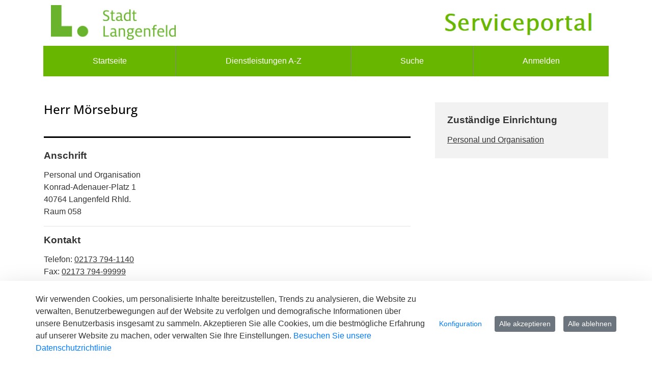

--- FILE ---
content_type: text/html;charset=UTF-8
request_url: https://service.langenfeld.de/detail/-/vr-bis-detail/mitarbeiter/14074/show
body_size: 223117
content:
































	
		
			<!DOCTYPE html>




































































<html class="ltr" dir="ltr" lang="de-DE">

<head>
    <title>Herr Mörseburg - Serviceportal der Stadt Langenfeld</title>
    <meta content="initial-scale=1.0, width=device-width" name="viewport" />

            <link rel="shortcut" href="https://service.langenfeld.de/documents/33627/0/favicon.ico/b5b754d6-6057-c6d8-c449-90361ebbb1b7?t=1622787230910">
            <link rel="icon" href="https://service.langenfeld.de/documents/33627/0/favicon.ico/b5b754d6-6057-c6d8-c449-90361ebbb1b7?t=1622787230910">
























        <meta name='author' content='nextgov iT'>































<meta content="text/html; charset=UTF-8" http-equiv="content-type" />












<script type="importmap">{"imports":{"react-dom":"/o/frontend-js-react-web/__liferay__/exports/react-dom.js","@clayui/breadcrumb":"/o/frontend-taglib-clay/__liferay__/exports/@clayui$breadcrumb.js","@clayui/form":"/o/frontend-taglib-clay/__liferay__/exports/@clayui$form.js","@clayui/popover":"/o/frontend-taglib-clay/__liferay__/exports/@clayui$popover.js","@clayui/charts":"/o/frontend-taglib-clay/__liferay__/exports/@clayui$charts.js","@clayui/shared":"/o/frontend-taglib-clay/__liferay__/exports/@clayui$shared.js","@clayui/localized-input":"/o/frontend-taglib-clay/__liferay__/exports/@clayui$localized-input.js","@clayui/modal":"/o/frontend-taglib-clay/__liferay__/exports/@clayui$modal.js","@clayui/empty-state":"/o/frontend-taglib-clay/__liferay__/exports/@clayui$empty-state.js","react":"/o/frontend-js-react-web/__liferay__/exports/react.js","@clayui/color-picker":"/o/frontend-taglib-clay/__liferay__/exports/@clayui$color-picker.js","@clayui/navigation-bar":"/o/frontend-taglib-clay/__liferay__/exports/@clayui$navigation-bar.js","@clayui/pagination":"/o/frontend-taglib-clay/__liferay__/exports/@clayui$pagination.js","@clayui/icon":"/o/frontend-taglib-clay/__liferay__/exports/@clayui$icon.js","@clayui/table":"/o/frontend-taglib-clay/__liferay__/exports/@clayui$table.js","@clayui/autocomplete":"/o/frontend-taglib-clay/__liferay__/exports/@clayui$autocomplete.js","@clayui/slider":"/o/frontend-taglib-clay/__liferay__/exports/@clayui$slider.js","@clayui/management-toolbar":"/o/frontend-taglib-clay/__liferay__/exports/@clayui$management-toolbar.js","@clayui/multi-select":"/o/frontend-taglib-clay/__liferay__/exports/@clayui$multi-select.js","@clayui/nav":"/o/frontend-taglib-clay/__liferay__/exports/@clayui$nav.js","@clayui/time-picker":"/o/frontend-taglib-clay/__liferay__/exports/@clayui$time-picker.js","@clayui/provider":"/o/frontend-taglib-clay/__liferay__/exports/@clayui$provider.js","@clayui/upper-toolbar":"/o/frontend-taglib-clay/__liferay__/exports/@clayui$upper-toolbar.js","@clayui/loading-indicator":"/o/frontend-taglib-clay/__liferay__/exports/@clayui$loading-indicator.js","@clayui/panel":"/o/frontend-taglib-clay/__liferay__/exports/@clayui$panel.js","@clayui/drop-down":"/o/frontend-taglib-clay/__liferay__/exports/@clayui$drop-down.js","@clayui/list":"/o/frontend-taglib-clay/__liferay__/exports/@clayui$list.js","@clayui/date-picker":"/o/frontend-taglib-clay/__liferay__/exports/@clayui$date-picker.js","@clayui/label":"/o/frontend-taglib-clay/__liferay__/exports/@clayui$label.js","@clayui/data-provider":"/o/frontend-taglib-clay/__liferay__/exports/@clayui$data-provider.js","@liferay/frontend-js-api/data-set":"/o/frontend-js-dependencies-web/__liferay__/exports/@liferay$js-api$data-set.js","@clayui/core":"/o/frontend-taglib-clay/__liferay__/exports/@clayui$core.js","@liferay/language/":"/o/js/language/","@clayui/pagination-bar":"/o/frontend-taglib-clay/__liferay__/exports/@clayui$pagination-bar.js","@clayui/layout":"/o/frontend-taglib-clay/__liferay__/exports/@clayui$layout.js","@clayui/multi-step-nav":"/o/frontend-taglib-clay/__liferay__/exports/@clayui$multi-step-nav.js","@liferay/frontend-js-api":"/o/frontend-js-dependencies-web/__liferay__/exports/@liferay$js-api.js","@clayui/css":"/o/frontend-taglib-clay/__liferay__/exports/@clayui$css.js","@clayui/toolbar":"/o/frontend-taglib-clay/__liferay__/exports/@clayui$toolbar.js","@clayui/alert":"/o/frontend-taglib-clay/__liferay__/exports/@clayui$alert.js","@clayui/badge":"/o/frontend-taglib-clay/__liferay__/exports/@clayui$badge.js","@clayui/link":"/o/frontend-taglib-clay/__liferay__/exports/@clayui$link.js","@clayui/card":"/o/frontend-taglib-clay/__liferay__/exports/@clayui$card.js","@clayui/progress-bar":"/o/frontend-taglib-clay/__liferay__/exports/@clayui$progress-bar.js","@clayui/tooltip":"/o/frontend-taglib-clay/__liferay__/exports/@clayui$tooltip.js","@clayui/button":"/o/frontend-taglib-clay/__liferay__/exports/@clayui$button.js","@clayui/tabs":"/o/frontend-taglib-clay/__liferay__/exports/@clayui$tabs.js","@clayui/sticker":"/o/frontend-taglib-clay/__liferay__/exports/@clayui$sticker.js"},"scopes":{}}</script><script data-senna-track="temporary">var Liferay = window.Liferay || {};Liferay.Icons = Liferay.Icons || {};Liferay.Icons.controlPanelSpritemap = 'https://service.langenfeld.de/o/admin-theme/images/clay/icons.svg'; Liferay.Icons.spritemap = 'https://service.langenfeld.de/o/bot-theme/images/clay/icons.svg';</script>
<script data-senna-track="permanent" src="/combo?browserId=chrome&minifierType=js&languageId=de_DE&t=1767970387385&/o/frontend-js-jquery-web/jquery/jquery.min.js&/o/frontend-js-jquery-web/jquery/init.js&/o/frontend-js-jquery-web/jquery/ajax.js&/o/frontend-js-jquery-web/jquery/bootstrap.bundle.min.js&/o/frontend-js-jquery-web/jquery/collapsible_search.js&/o/frontend-js-jquery-web/jquery/fm.js&/o/frontend-js-jquery-web/jquery/form.js&/o/frontend-js-jquery-web/jquery/popper.min.js&/o/frontend-js-jquery-web/jquery/side_navigation.js" type="text/javascript"></script>
<script data-senna-track="permanent" type="text/javascript">window.Liferay = window.Liferay || {}; window.Liferay.CSP = {nonce: ''};</script>
<link data-senna-track="temporary" href="https://service.langenfeld.detail/-/vr-bis-detail/mitarbeiter/14074/show" rel="canonical" />
<link data-senna-track="temporary" href="https://service.langenfeld.detail/-/vr-bis-detail/mitarbeiter/14074/show" hreflang="de-DE" rel="alternate" />
<link data-senna-track="temporary" href="https://service.langenfeld.detail/-/vr-bis-detail/mitarbeiter/14074/show" hreflang="x-default" rel="alternate" />

<meta property="og:locale" content="de_DE">
<meta property="og:locale:alternate" content="de_DE">
<meta property="og:site_name" content="Serviceportal der Stadt Langenfeld">
<meta property="og:title" content="Herr Mörseburg - Serviceportal der Stadt Langenfeld">
<meta property="og:type" content="website">
<meta property="og:url" content="https://service.langenfeld.detail/-/vr-bis-detail/mitarbeiter/14074/show">


<link href="https://service.langenfeld.de/o/bot-theme/images/favicon.ico" rel="apple-touch-icon" />
<link href="https://service.langenfeld.de/o/bot-theme/images/favicon.ico" rel="icon" />



<link class="lfr-css-file" data-senna-track="temporary" href="https://service.langenfeld.de/o/bot-theme/css/clay.css?browserId=chrome&amp;themeId=bottheme_WAR_bottheme&amp;minifierType=css&amp;languageId=de_DE&amp;t=1767966834000" id="liferayAUICSS" rel="stylesheet" type="text/css" />









	<link href="/combo?browserId=chrome&amp;minifierType=css&amp;themeId=bottheme_WAR_bottheme&amp;languageId=de_DE&amp;com_liferay_cookies_banner_web_portlet_CookiesBannerPortlet:%2Fo%2Fcookies-banner-web%2Fcookies_banner%2Fcss%2Fmain.css&amp;com_liferay_portal_search_web_search_bar_portlet_SearchBarPortlet_INSTANCE_templateSearch:%2Fo%2Fportal-search-web%2Fcss%2Fmain.css&amp;com_liferay_product_navigation_product_menu_web_portlet_ProductMenuPortlet:%2Fo%2Fproduct-navigation-product-menu-web%2Fcss%2Fmain.css&amp;com_liferay_product_navigation_user_personal_bar_web_portlet_ProductNavigationUserPersonalBarPortlet:%2Fo%2Fproduct-navigation-user-personal-bar-web%2Fcss%2Fmain.css&amp;com_liferay_site_navigation_menu_web_portlet_SiteNavigationMenuPortlet:%2Fo%2Fsite-navigation-menu-web%2Fcss%2Fmain.css&amp;t=1767966834000" rel="stylesheet" type="text/css"
 data-senna-track="temporary" id="d68a10c2" />








<script type="text/javascript" data-senna-track="temporary">
	// <![CDATA[
		var Liferay = Liferay || {};

		Liferay.Browser = {
			acceptsGzip: function () {
				return true;
			},

			

			getMajorVersion: function () {
				return 131.0;
			},

			getRevision: function () {
				return '537.36';
			},
			getVersion: function () {
				return '131.0';
			},

			

			isAir: function () {
				return false;
			},
			isChrome: function () {
				return true;
			},
			isEdge: function () {
				return false;
			},
			isFirefox: function () {
				return false;
			},
			isGecko: function () {
				return true;
			},
			isIe: function () {
				return false;
			},
			isIphone: function () {
				return false;
			},
			isLinux: function () {
				return false;
			},
			isMac: function () {
				return true;
			},
			isMobile: function () {
				return false;
			},
			isMozilla: function () {
				return false;
			},
			isOpera: function () {
				return false;
			},
			isRtf: function () {
				return true;
			},
			isSafari: function () {
				return true;
			},
			isSun: function () {
				return false;
			},
			isWebKit: function () {
				return true;
			},
			isWindows: function () {
				return false;
			}
		};

		Liferay.Data = Liferay.Data || {};

		Liferay.Data.ICONS_INLINE_SVG = true;

		Liferay.Data.NAV_SELECTOR = '#navigation';

		Liferay.Data.NAV_SELECTOR_MOBILE = '#navigationCollapse';

		Liferay.Data.isCustomizationView = function () {
			return false;
		};

		Liferay.Data.notices = [
			
		];

		(function () {
			var available = {};

			var direction = {};

			

				available['de_DE'] = 'Deutsch\x20\x28Deutschland\x29';
				direction['de_DE'] = 'ltr';

			

			let _cache = {};

			if (Liferay && Liferay.Language && Liferay.Language._cache) {
				_cache = Liferay.Language._cache;
			}

			Liferay.Language = {
				_cache,
				available,
				direction,
				get: function(key) {
					let value = Liferay.Language._cache[key];

					if (value === undefined) {
						value = key;
					}

					return value;
				}
			};
		})();

		var featureFlags = {"LPD-10964":false,"LPS-193884":false,"LPD-30371":false,"LPS-178642":false,"LPS-193005":false,"LPD-31789":false,"LPD-10562":false,"LPD-11212":false,"LPS-114786":false,"COMMERCE-8087":false,"LPD-13311":true,"LRAC-10757":false,"LPS-180090":false,"LPS-178052":false,"LPS-189856":false,"LPD-21414":false,"LPS-185892":false,"LPS-186620":false,"LPD-10727":false,"LPS-184404":false,"LPS-198183":false,"LPD-35678":false,"LPD-6378":false,"LPS-153714":false,"LPS-96845":false,"LPD-11848":false,"LPS-170670":false,"LPD-7822":false,"LPS-169981":false,"LPS-177027":false,"LPD-11003":false,"LPD-32247":false,"LPS-135430":false,"LPD-20556":false,"LPS-134060":false,"LPS-164563":false,"LPD-28830":false,"LPD-27222":false,"LPS-122920":false,"LPS-199086":false,"LPD-35128":false,"LPD-10588":false,"LPD-13778":true,"LPD-11313":false,"LPD-6368":false,"LPS-202104":false,"LPD-19955":false,"LPS-187142":false,"LPD-35443":false,"LPD-15596":false,"LPD-11232":false,"LPS-196935":true,"LPS-176691":false,"LPS-197909":false,"LPD-29516":false,"COMMERCE-8949":false,"LPD-11228":false,"LPS-153813":false,"LPD-17809":false,"COMMERCE-13024":false,"LPS-165482":false,"LPS-193551":false,"LPS-197477":false,"LPS-174816":false,"LPS-186360":false,"LPD-32867":false,"LPS-153332":false,"LPD-35013":true,"LPS-179669":false,"LPS-174417":false,"LPD-11147":true,"LPD-31212":false,"LPD-18221":false,"LPS-155284":false,"LRAC-15017":false,"LPD-19870":false,"LPS-200108":false,"LPD-20131":false,"LPS-159643":false,"LPS-129412":false,"LPD-21265":false,"LPS-169837":false,"LPD-20379":false};

		Liferay.FeatureFlags = Object.keys(featureFlags).reduce(
			(acc, key) => ({
				...acc, [key]: featureFlags[key] === 'true' || featureFlags[key] === true
			}), {}
		);

		Liferay.PortletKeys = {
			DOCUMENT_LIBRARY: 'com_liferay_document_library_web_portlet_DLPortlet',
			DYNAMIC_DATA_MAPPING: 'com_liferay_dynamic_data_mapping_web_portlet_DDMPortlet',
			ITEM_SELECTOR: 'com_liferay_item_selector_web_portlet_ItemSelectorPortlet'
		};

		Liferay.PropsValues = {
			JAVASCRIPT_SINGLE_PAGE_APPLICATION_TIMEOUT: 0,
			UPLOAD_SERVLET_REQUEST_IMPL_MAX_SIZE: 104857600
		};

		Liferay.ThemeDisplay = {

			

			
				getLayoutId: function () {
					return '27';
				},

				

				getLayoutRelativeControlPanelURL: function () {
					return '/group/guest/~/control_panel/manage?p_p_id=19_WAR_vrportlet';
				},

				getLayoutRelativeURL: function () {
					return '/detail';
				},
				getLayoutURL: function () {
					return 'https://service.langenfeld.de/detail';
				},
				getParentLayoutId: function () {
					return '0';
				},
				isControlPanel: function () {
					return false;
				},
				isPrivateLayout: function () {
					return 'false';
				},
				isVirtualLayout: function () {
					return false;
				},
			

			getBCP47LanguageId: function () {
				return 'de-DE';
			},
			getCanonicalURL: function () {

				

				return 'https\x3a\x2f\x2fservice\x2elangenfeld\x2edetail\x2f-\x2fvr-bis-detail\x2fmitarbeiter\x2f14074\x2fshow';
			},
			getCDNBaseURL: function () {
				return 'https://service.langenfeld.de';
			},
			getCDNDynamicResourcesHost: function () {
				return '';
			},
			getCDNHost: function () {
				return '';
			},
			getCompanyGroupId: function () {
				return '33636';
			},
			getCompanyId: function () {
				return '33601';
			},
			getDefaultLanguageId: function () {
				return 'de_DE';
			},
			getDoAsUserIdEncoded: function () {
				return '';
			},
			getLanguageId: function () {
				return 'de_DE';
			},
			getParentGroupId: function () {
				return '33627';
			},
			getPathContext: function () {
				return '';
			},
			getPathImage: function () {
				return '/image';
			},
			getPathJavaScript: function () {
				return '/o/frontend-js-web';
			},
			getPathMain: function () {
				return '/c';
			},
			getPathThemeImages: function () {
				return 'https://service.langenfeld.de/o/bot-theme/images';
			},
			getPathThemeRoot: function () {
				return '/o/bot-theme';
			},
			getPlid: function () {
				return '105022';
			},
			getPortalURL: function () {
				return 'https://service.langenfeld.de';
			},
			getRealUserId: function () {
				return '33604';
			},
			getRemoteAddr: function () {
				return '18.117.87.192';
			},
			getRemoteHost: function () {
				return '18.117.87.192';
			},
			getScopeGroupId: function () {
				return '33627';
			},
			getScopeGroupIdOrLiveGroupId: function () {
				return '33627';
			},
			getSessionId: function () {
				return '';
			},
			getSiteAdminURL: function () {
				return 'https://service.langenfeld.de/group/guest/~/control_panel/manage?p_p_lifecycle=0&p_p_state=maximized&p_p_mode=view';
			},
			getSiteGroupId: function () {
				return '33627';
			},
			getURLControlPanel: function () {
				return '/group/control_panel?refererPlid=105022';
			},
			getURLHome: function () {
				return 'https\x3a\x2f\x2fservice\x2elangenfeld\x2ede\x2fweb\x2fguest';
			},
			getUserEmailAddress: function () {
				return '';
			},
			getUserId: function () {
				return '33604';
			},
			getUserName: function () {
				return '';
			},
			isAddSessionIdToURL: function () {
				return false;
			},
			isImpersonated: function () {
				return false;
			},
			isSignedIn: function () {
				return false;
			},

			isStagedPortlet: function () {
				
					
						return true;
					
					
			},

			isStateExclusive: function () {
				return false;
			},
			isStateMaximized: function () {
				return false;
			},
			isStatePopUp: function () {
				return false;
			}
		};

		var themeDisplay = Liferay.ThemeDisplay;

		Liferay.AUI = {

			

			getCombine: function () {
				return true;
			},
			getComboPath: function () {
				return '/combo/?browserId=chrome&minifierType=&languageId=de_DE&t=1767970481140&';
			},
			getDateFormat: function () {
				return '%d.%m.%Y';
			},
			getEditorCKEditorPath: function () {
				return '/o/frontend-editor-ckeditor-web';
			},
			getFilter: function () {
				var filter = 'raw';

				
					
						filter = 'min';
					
					

				return filter;
			},
			getFilterConfig: function () {
				var instance = this;

				var filterConfig = null;

				if (!instance.getCombine()) {
					filterConfig = {
						replaceStr: '.js' + instance.getStaticResourceURLParams(),
						searchExp: '\\.js$'
					};
				}

				return filterConfig;
			},
			getJavaScriptRootPath: function () {
				return '/o/frontend-js-web';
			},
			getPortletRootPath: function () {
				return '/html/portlet';
			},
			getStaticResourceURLParams: function () {
				return '?browserId=chrome&minifierType=&languageId=de_DE&t=1767970481140';
			}
		};

		Liferay.authToken = 'Covx731r';

		

		Liferay.currentURL = '\x2fdetail\x2f-\x2fvr-bis-detail\x2fmitarbeiter\x2f14074\x2fshow';
		Liferay.currentURLEncoded = '\x252Fdetail\x252F-\x252Fvr-bis-detail\x252Fmitarbeiter\x252F14074\x252Fshow';
	// ]]>
</script>

<script data-senna-track="temporary" type="text/javascript">window.__CONFIG__= {basePath: '',combine: true, defaultURLParams: null, explainResolutions: false, exposeGlobal: false, logLevel: 'warn', moduleType: 'module', namespace:'Liferay', nonce: '', reportMismatchedAnonymousModules: 'warn', resolvePath: '/o/js_resolve_modules', url: '/combo/?browserId=chrome&minifierType=js&languageId=de_DE&t=1767970481140&', waitTimeout: 60000};</script><script data-senna-track="permanent" src="/o/frontend-js-loader-modules-extender/loader.js?&mac=9WaMmhziBCkScHZwrrVcOR7VZF4=&browserId=chrome&languageId=de_DE&minifierType=js" type="text/javascript"></script><script data-senna-track="permanent" src="/combo?browserId=chrome&minifierType=js&languageId=de_DE&t=1767970481140&/o/frontend-js-aui-web/aui/aui/aui-min.js&/o/frontend-js-aui-web/liferay/modules.js&/o/frontend-js-aui-web/liferay/aui_sandbox.js&/o/frontend-js-aui-web/aui/attribute-base/attribute-base-min.js&/o/frontend-js-aui-web/aui/attribute-complex/attribute-complex-min.js&/o/frontend-js-aui-web/aui/attribute-core/attribute-core-min.js&/o/frontend-js-aui-web/aui/attribute-observable/attribute-observable-min.js&/o/frontend-js-aui-web/aui/attribute-extras/attribute-extras-min.js&/o/frontend-js-aui-web/aui/event-custom-base/event-custom-base-min.js&/o/frontend-js-aui-web/aui/event-custom-complex/event-custom-complex-min.js&/o/frontend-js-aui-web/aui/oop/oop-min.js&/o/frontend-js-aui-web/aui/aui-base-lang/aui-base-lang-min.js&/o/frontend-js-aui-web/liferay/dependency.js&/o/frontend-js-aui-web/liferay/util.js&/o/frontend-js-web/liferay/dom_task_runner.js&/o/frontend-js-web/liferay/events.js&/o/frontend-js-web/liferay/lazy_load.js&/o/frontend-js-web/liferay/liferay.js&/o/frontend-js-web/liferay/global.bundle.js&/o/frontend-js-web/liferay/portlet.js&/o/frontend-js-web/liferay/workflow.js&/o/oauth2-provider-web/js/liferay.js" type="text/javascript"></script>
<script data-senna-track="temporary" type="text/javascript">window.Liferay = Liferay || {}; window.Liferay.OAuth2 = {getAuthorizeURL: function() {return 'https://service.langenfeld.de/o/oauth2/authorize';}, getBuiltInRedirectURL: function() {return 'https://service.langenfeld.de/o/oauth2/redirect';}, getIntrospectURL: function() { return 'https://service.langenfeld.de/o/oauth2/introspect';}, getTokenURL: function() {return 'https://service.langenfeld.de/o/oauth2/token';}, getUserAgentApplication: function(externalReferenceCode) {return Liferay.OAuth2._userAgentApplications[externalReferenceCode];}, _userAgentApplications: {}}</script>






<script>
    Liferay.Loader.define._amd = Liferay.Loader.define.amd;
    Liferay.Loader.define.amd = false;
</script>

<script type="text/javascript" src="/o/vr-portlet/webjars/datatables/2.1.0/js/dataTables.min.js"></script>
<script type="text/javascript" src="/o/vr-portlet/webjars/datatables/2.1.0/js/dataTables.bootstrap4.min.js"></script>
<script type="text/javascript" src="/o/vr-portlet/webjars/select2/4.0.13/js/select2.min.js"></script>
<script type="text/javascript" src="/o/vr-portlet/webjars/select2/4.0.13/js/i18n/de.js"></script>
<script type="text/javascript" src="/o/vr-portlet/webjars/jquery-ui/1.13.3/jquery-ui.min.js"></script>
<script type="text/javascript" src="/o/vr-portlet/webjars/tinymce/5.10.2/tinymce.min.js"></script>
<script type="text/javascript" src="/o/vr-portlet/webjars/jstree/3.3.16/jstree.min.js"></script>

<script type="text/javascript" src="/o/vr-portlet/portlet/common/responsive/3.0.3/js/dataTables.responsive.min.js"></script>
<script type="text/javascript" src="/o/vr-portlet/portlet/common/responsive/3.0.3/js/responsive.bootstrap4.min.js"></script>
<script type="text/javascript" src="/o/vr-portlet/portlet/common/jquery-ui/i18n/datepicker-de.js"></script>
<script type="text/javascript" src="/o/vr-portlet/portlet/common/bs-custom-file-input/bs-custom-file-input.min.js"></script>
<script type="text/javascript" src="/o/vr-portlet/portlet/common/bootstrap-input-spinner/1.11.1/bootstrap-input-spinner.js"></script>


<script type="text/javascript" src="/o/vr-portlet/vr/js/vr.js?44f7f403c1a3d48463d9d9881dd2de86606cdfd6"></script>

<script>
    Liferay.Loader.define.amd = Liferay.Loader.define._amd;
</script>

<link href="/o/vr-portlet/webjars/datatables/2.1.0/css/dataTables.bootstrap4.min.css" rel="stylesheet" type="text/css">
<link href="/o/vr-portlet/portlet/common/responsive/3.0.3//css/responsive.bootstrap4.min.css" rel="stylesheet" type="text/css">
<link href="/o/vr-portlet/webjars/select2/4.0.13/css/select2.min.css" rel="stylesheet" type="text/css">
<link href="/o/vr-portlet/webjars/jstree/3.3.16/themes/default/style.min.css" rel="stylesheet" type="text/css">
<link href="/o/vr-portlet/webjars/font-awesome/3.2.1/css/font-awesome.min.css" rel="stylesheet" type="text/css">
<link href="/o/vr-portlet/webjars/jquery-ui/1.13.3/jquery-ui.min.css" rel="stylesheet" type="text/css">

<link href="/o/vr-portlet/vr/css/vr.css?44f7f403c1a3d48463d9d9881dd2de86606cdfd6" rel="stylesheet" type="text/css">


<style>
    .vr-modal {
        display: none!important;
        min-width: 90%!important;
        left: 5%;
    }

    .vr-modal.show {
        display: block!important;
    }
</style>






<script data-senna-track="temporary" type="text/javascript">try {var MODULE_MAIN='@liferay/frontend-js-react-web@5.0.50/index';var MODULE_PATH='/o/frontend-js-react-web';/**
 * SPDX-FileCopyrightText: (c) 2000 Liferay, Inc. https://liferay.com
 * SPDX-License-Identifier: LGPL-2.1-or-later OR LicenseRef-Liferay-DXP-EULA-2.0.0-2023-06
 */

(function () {
	AUI().applyConfig({
		groups: {
			react: {

				// eslint-disable-next-line
				mainModule: MODULE_MAIN,
			},
		},
	});
})();
} catch(error) {console.error(error);}try {var MODULE_MAIN='@liferay/frontend-js-state-web@1.0.28/index';var MODULE_PATH='/o/frontend-js-state-web';/**
 * SPDX-FileCopyrightText: (c) 2000 Liferay, Inc. https://liferay.com
 * SPDX-License-Identifier: LGPL-2.1-or-later OR LicenseRef-Liferay-DXP-EULA-2.0.0-2023-06
 */

(function () {
	AUI().applyConfig({
		groups: {
			state: {

				// eslint-disable-next-line
				mainModule: MODULE_MAIN,
			},
		},
	});
})();
} catch(error) {console.error(error);}try {var MODULE_MAIN='exportimport-web@5.0.96/index';var MODULE_PATH='/o/exportimport-web';/**
 * SPDX-FileCopyrightText: (c) 2000 Liferay, Inc. https://liferay.com
 * SPDX-License-Identifier: LGPL-2.1-or-later OR LicenseRef-Liferay-DXP-EULA-2.0.0-2023-06
 */

(function () {
	AUI().applyConfig({
		groups: {
			exportimportweb: {
				base: MODULE_PATH + '/js/legacy/',
				combine: Liferay.AUI.getCombine(),
				filter: Liferay.AUI.getFilterConfig(),
				modules: {
					'liferay-export-import-export-import': {
						path: 'main.js',
						requires: [
							'aui-datatype',
							'aui-dialog-iframe-deprecated',
							'aui-modal',
							'aui-parse-content',
							'aui-toggler',
							'liferay-portlet-base',
							'liferay-util-window',
						],
					},
				},
				root: MODULE_PATH + '/js/legacy/',
			},
		},
	});
})();
} catch(error) {console.error(error);}try {var MODULE_MAIN='@liferay/document-library-web@6.0.193/index';var MODULE_PATH='/o/document-library-web';/**
 * SPDX-FileCopyrightText: (c) 2000 Liferay, Inc. https://liferay.com
 * SPDX-License-Identifier: LGPL-2.1-or-later OR LicenseRef-Liferay-DXP-EULA-2.0.0-2023-06
 */

(function () {
	AUI().applyConfig({
		groups: {
			dl: {
				base: MODULE_PATH + '/js/legacy/',
				combine: Liferay.AUI.getCombine(),
				filter: Liferay.AUI.getFilterConfig(),
				modules: {
					'document-library-upload-component': {
						path: 'DocumentLibraryUpload.js',
						requires: [
							'aui-component',
							'aui-data-set-deprecated',
							'aui-overlay-manager-deprecated',
							'aui-overlay-mask-deprecated',
							'aui-parse-content',
							'aui-progressbar',
							'aui-template-deprecated',
							'liferay-search-container',
							'querystring-parse-simple',
							'uploader',
						],
					},
				},
				root: MODULE_PATH + '/js/legacy/',
			},
		},
	});
})();
} catch(error) {console.error(error);}try {var MODULE_MAIN='staging-processes-web@5.0.63/index';var MODULE_PATH='/o/staging-processes-web';/**
 * SPDX-FileCopyrightText: (c) 2000 Liferay, Inc. https://liferay.com
 * SPDX-License-Identifier: LGPL-2.1-or-later OR LicenseRef-Liferay-DXP-EULA-2.0.0-2023-06
 */

(function () {
	AUI().applyConfig({
		groups: {
			stagingprocessesweb: {
				base: MODULE_PATH + '/js/legacy/',
				combine: Liferay.AUI.getCombine(),
				filter: Liferay.AUI.getFilterConfig(),
				modules: {
					'liferay-staging-processes-export-import': {
						path: 'main.js',
						requires: [
							'aui-datatype',
							'aui-dialog-iframe-deprecated',
							'aui-modal',
							'aui-parse-content',
							'aui-toggler',
							'liferay-portlet-base',
							'liferay-util-window',
						],
					},
				},
				root: MODULE_PATH + '/js/legacy/',
			},
		},
	});
})();
} catch(error) {console.error(error);}try {var MODULE_MAIN='contacts-web@5.0.63/index';var MODULE_PATH='/o/contacts-web';/**
 * SPDX-FileCopyrightText: (c) 2000 Liferay, Inc. https://liferay.com
 * SPDX-License-Identifier: LGPL-2.1-or-later OR LicenseRef-Liferay-DXP-EULA-2.0.0-2023-06
 */

(function () {
	AUI().applyConfig({
		groups: {
			contactscenter: {
				base: MODULE_PATH + '/js/legacy/',
				combine: Liferay.AUI.getCombine(),
				filter: Liferay.AUI.getFilterConfig(),
				modules: {
					'liferay-contacts-center': {
						path: 'main.js',
						requires: [
							'aui-io-plugin-deprecated',
							'aui-toolbar',
							'autocomplete-base',
							'datasource-io',
							'json-parse',
							'liferay-portlet-base',
							'liferay-util-window',
						],
					},
				},
				root: MODULE_PATH + '/js/legacy/',
			},
		},
	});
})();
} catch(error) {console.error(error);}try {var MODULE_MAIN='frontend-js-components-web@2.0.77/index';var MODULE_PATH='/o/frontend-js-components-web';/**
 * SPDX-FileCopyrightText: (c) 2000 Liferay, Inc. https://liferay.com
 * SPDX-License-Identifier: LGPL-2.1-or-later OR LicenseRef-Liferay-DXP-EULA-2.0.0-2023-06
 */

(function () {
	AUI().applyConfig({
		groups: {
			components: {

				// eslint-disable-next-line
				mainModule: MODULE_MAIN,
			},
		},
	});
})();
} catch(error) {console.error(error);}try {var MODULE_MAIN='frontend-editor-alloyeditor-web@5.0.54/index';var MODULE_PATH='/o/frontend-editor-alloyeditor-web';/**
 * SPDX-FileCopyrightText: (c) 2000 Liferay, Inc. https://liferay.com
 * SPDX-License-Identifier: LGPL-2.1-or-later OR LicenseRef-Liferay-DXP-EULA-2.0.0-2023-06
 */

(function () {
	AUI().applyConfig({
		groups: {
			alloyeditor: {
				base: MODULE_PATH + '/js/legacy/',
				combine: Liferay.AUI.getCombine(),
				filter: Liferay.AUI.getFilterConfig(),
				modules: {
					'liferay-alloy-editor': {
						path: 'alloyeditor.js',
						requires: [
							'aui-component',
							'liferay-portlet-base',
							'timers',
						],
					},
					'liferay-alloy-editor-source': {
						path: 'alloyeditor_source.js',
						requires: [
							'aui-debounce',
							'liferay-fullscreen-source-editor',
							'liferay-source-editor',
							'plugin',
						],
					},
				},
				root: MODULE_PATH + '/js/legacy/',
			},
		},
	});
})();
} catch(error) {console.error(error);}try {var MODULE_MAIN='portal-search-web@6.0.144/index';var MODULE_PATH='/o/portal-search-web';/**
 * SPDX-FileCopyrightText: (c) 2000 Liferay, Inc. https://liferay.com
 * SPDX-License-Identifier: LGPL-2.1-or-later OR LicenseRef-Liferay-DXP-EULA-2.0.0-2023-06
 */

(function () {
	AUI().applyConfig({
		groups: {
			search: {
				base: MODULE_PATH + '/js/',
				combine: Liferay.AUI.getCombine(),
				filter: Liferay.AUI.getFilterConfig(),
				modules: {
					'liferay-search-custom-range-facet': {
						path: 'custom_range_facet.js',
						requires: ['aui-form-validator'],
					},
				},
				root: MODULE_PATH + '/js/',
			},
		},
	});
})();
} catch(error) {console.error(error);}try {var MODULE_MAIN='dynamic-data-mapping-web@5.0.113/index';var MODULE_PATH='/o/dynamic-data-mapping-web';/**
 * SPDX-FileCopyrightText: (c) 2000 Liferay, Inc. https://liferay.com
 * SPDX-License-Identifier: LGPL-2.1-or-later OR LicenseRef-Liferay-DXP-EULA-2.0.0-2023-06
 */

(function () {
	const LiferayAUI = Liferay.AUI;

	AUI().applyConfig({
		groups: {
			ddm: {
				base: MODULE_PATH + '/js/legacy/',
				combine: Liferay.AUI.getCombine(),
				filter: LiferayAUI.getFilterConfig(),
				modules: {
					'liferay-ddm-form': {
						path: 'ddm_form.js',
						requires: [
							'aui-base',
							'aui-datatable',
							'aui-datatype',
							'aui-image-viewer',
							'aui-parse-content',
							'aui-set',
							'aui-sortable-list',
							'json',
							'liferay-form',
							'liferay-map-base',
							'liferay-translation-manager',
							'liferay-util-window',
						],
					},
					'liferay-portlet-dynamic-data-mapping': {
						condition: {
							trigger: 'liferay-document-library',
						},
						path: 'main.js',
						requires: [
							'arraysort',
							'aui-form-builder-deprecated',
							'aui-form-validator',
							'aui-map',
							'aui-text-unicode',
							'json',
							'liferay-menu',
							'liferay-translation-manager',
							'liferay-util-window',
							'text',
						],
					},
					'liferay-portlet-dynamic-data-mapping-custom-fields': {
						condition: {
							trigger: 'liferay-document-library',
						},
						path: 'custom_fields.js',
						requires: ['liferay-portlet-dynamic-data-mapping'],
					},
				},
				root: MODULE_PATH + '/js/legacy/',
			},
		},
	});
})();
} catch(error) {console.error(error);}try {var MODULE_MAIN='calendar-web@5.0.102/index';var MODULE_PATH='/o/calendar-web';/**
 * SPDX-FileCopyrightText: (c) 2000 Liferay, Inc. https://liferay.com
 * SPDX-License-Identifier: LGPL-2.1-or-later OR LicenseRef-Liferay-DXP-EULA-2.0.0-2023-06
 */

(function () {
	AUI().applyConfig({
		groups: {
			calendar: {
				base: MODULE_PATH + '/js/legacy/',
				combine: Liferay.AUI.getCombine(),
				filter: Liferay.AUI.getFilterConfig(),
				modules: {
					'liferay-calendar-a11y': {
						path: 'calendar_a11y.js',
						requires: ['calendar'],
					},
					'liferay-calendar-container': {
						path: 'calendar_container.js',
						requires: [
							'aui-alert',
							'aui-base',
							'aui-component',
							'liferay-portlet-base',
						],
					},
					'liferay-calendar-date-picker-sanitizer': {
						path: 'date_picker_sanitizer.js',
						requires: ['aui-base'],
					},
					'liferay-calendar-interval-selector': {
						path: 'interval_selector.js',
						requires: ['aui-base', 'liferay-portlet-base'],
					},
					'liferay-calendar-interval-selector-scheduler-event-link': {
						path: 'interval_selector_scheduler_event_link.js',
						requires: ['aui-base', 'liferay-portlet-base'],
					},
					'liferay-calendar-list': {
						path: 'calendar_list.js',
						requires: [
							'aui-template-deprecated',
							'liferay-scheduler',
						],
					},
					'liferay-calendar-message-util': {
						path: 'message_util.js',
						requires: ['liferay-util-window'],
					},
					'liferay-calendar-recurrence-converter': {
						path: 'recurrence_converter.js',
						requires: [],
					},
					'liferay-calendar-recurrence-dialog': {
						path: 'recurrence.js',
						requires: [
							'aui-base',
							'liferay-calendar-recurrence-util',
						],
					},
					'liferay-calendar-recurrence-util': {
						path: 'recurrence_util.js',
						requires: ['aui-base', 'liferay-util-window'],
					},
					'liferay-calendar-reminders': {
						path: 'calendar_reminders.js',
						requires: ['aui-base'],
					},
					'liferay-calendar-remote-services': {
						path: 'remote_services.js',
						requires: [
							'aui-base',
							'aui-component',
							'liferay-calendar-util',
							'liferay-portlet-base',
						],
					},
					'liferay-calendar-session-listener': {
						path: 'session_listener.js',
						requires: ['aui-base', 'liferay-scheduler'],
					},
					'liferay-calendar-simple-color-picker': {
						path: 'simple_color_picker.js',
						requires: ['aui-base', 'aui-template-deprecated'],
					},
					'liferay-calendar-simple-menu': {
						path: 'simple_menu.js',
						requires: [
							'aui-base',
							'aui-template-deprecated',
							'event-outside',
							'event-touch',
							'widget-modality',
							'widget-position',
							'widget-position-align',
							'widget-position-constrain',
							'widget-stack',
							'widget-stdmod',
						],
					},
					'liferay-calendar-util': {
						path: 'calendar_util.js',
						requires: [
							'aui-datatype',
							'aui-io',
							'aui-scheduler',
							'aui-toolbar',
							'autocomplete',
							'autocomplete-highlighters',
						],
					},
					'liferay-scheduler': {
						path: 'scheduler.js',
						requires: [
							'async-queue',
							'aui-datatype',
							'aui-scheduler',
							'dd-plugin',
							'liferay-calendar-a11y',
							'liferay-calendar-message-util',
							'liferay-calendar-recurrence-converter',
							'liferay-calendar-recurrence-util',
							'liferay-calendar-util',
							'liferay-scheduler-event-recorder',
							'liferay-scheduler-models',
							'promise',
							'resize-plugin',
						],
					},
					'liferay-scheduler-event-recorder': {
						path: 'scheduler_event_recorder.js',
						requires: [
							'dd-plugin',
							'liferay-calendar-util',
							'resize-plugin',
						],
					},
					'liferay-scheduler-models': {
						path: 'scheduler_models.js',
						requires: [
							'aui-datatype',
							'dd-plugin',
							'liferay-calendar-util',
						],
					},
				},
				root: MODULE_PATH + '/js/legacy/',
			},
		},
	});
})();
} catch(error) {console.error(error);}</script>




<script type="text/javascript" data-senna-track="temporary">
	// <![CDATA[
		
			
				
		

		
	// ]]>
</script>





	
		

			

			
		
		



	
		

			

			
				<!-- Matomo -->
<script>

if ((document.cookie.match(/^(?:.*;)?\s*CONSENT_TYPE_PERFORMANCE\s*=\s*([^;]+)(?:.*)?$/)||[,null])[1] === "true") {

  var _paq = window._paq = window._paq || [];
  /* tracker methods like "setCustomDimension" should be called before "trackPageView" */
  _paq.push(['trackPageView']);
  _paq.push(['enableLinkTracking']);
  (function() {
    var u="https://statistics.next-government.de/";
    _paq.push(['setTrackerUrl', u+'matomo.php']);
    _paq.push(['setSiteId', '53']);
    var d=document, g=d.createElement('script'), s=d.getElementsByTagName('script')[0];
    g.async=true; g.src=u+'matomo.js'; s.parentNode.insertBefore(g,s);
  })();
}
</script>
<!-- End Matomo Code -->
			
		
	












	



















<link class="lfr-css-file" data-senna-track="temporary" href="https://service.langenfeld.de/o/bot-theme/css/main.css?browserId=chrome&amp;themeId=bottheme_WAR_bottheme&amp;minifierType=css&amp;languageId=de_DE&amp;t=1767966834000" id="liferayThemeCSS" rel="stylesheet" type="text/css" />




	<style data-senna-track="senna" type="text/css">
		input#searchInput{
border:none !important;
}

.vr-details-right .card,
.card.bis-zufi-card.rounded-0.p-3.search-placeholder.search,
.mdl--page__default__02.vr-details-right .card {
    border: 1px solid #333333 !important;
}
.service-detail-header h3 {
    border-bottom: 4px solid black !important;
}
.main-point h3 {
    border-bottom: 1px solid black;
}
.service-detail-header h2, 
.bis-zufi-header h2 {
    border-bottom: 4px solid black;
}


body #top-navigation #long-login-button{
    border: 1px solid rgb(104, 182, 0) !important;
}
body #top-navigation #long-login-button:hover {
    border: 1px solid white !important;
}
body #navigation li.active a.active-link:hover,
body #navigation li.active a.active-link:hover span {
    color: rgb(51, 51, 51) !important;
}


.w-100.h-100.mx-1.card.rounded-0 {
    border: none;
}




#p_p_id_19_WAR_vrportlet_ .vr-details-left {
    background-color: white !important;
}


#p_p_id_1_WAR_xstaportlet_ button.btn-primary:hover {
    color: rgb(51, 51, 51) !important;
    background-color: rgb(242, 242, 242) !important;
    border-color: rgb(242, 242, 242) !important;

}
.card.bis-zufi-card.rounded-0.p-3.search-placeholder.search .search-area {
    padding: 0 !important;
}

#p_p_id_18_WAR_vrportlet_ #listBoxSearch #suchseite div#searchResultList ul.resultList li{
margin-bottom:0.5rem;
}

div#small-search-placeholder div#listBoxSearch {
    background-color: #68b600 !important;
}


body div#p_p_id_2_WAR_vrportlet_ a.btn.btn-secondary i {
    color: black !important;
}

body div#p_p_id_2_WAR_vrportlet_ a.btn.btn-secondary:hover i {
    color: white !important;
}

html body main .boxElementContent.col-12.hidden-xs.hidden-sm > ul > li a > svg, html body main .boxElementContent.col-12.hidden-xs.hidden-sm > ul > li a > i {
    top: 0;
}
	</style>





	<style data-senna-track="senna" type="text/css">

		

			

		

			

		

			

		

			

		

			

		

			

		

	</style>


<style data-senna-track="temporary" type="text/css">
</style>
<link data-senna-track="permanent" href="/o/frontend-js-aui-web/alloy_ui.css?&mac=favIEq7hPo8AEd6k+N5OVADEEls=&browserId=chrome&languageId=de_DE&minifierType=css&themeId=bottheme_WAR_bottheme" rel="stylesheet"></link>












<script type="text/javascript">
Liferay.on(
	'ddmFieldBlur', function(event) {
		if (window.Analytics) {
			Analytics.send(
				'fieldBlurred',
				'Form',
				{
					fieldName: event.fieldName,
					focusDuration: event.focusDuration,
					formId: event.formId,
					formPageTitle: event.formPageTitle,
					page: event.page,
					title: event.title
				}
			);
		}
	}
);

Liferay.on(
	'ddmFieldFocus', function(event) {
		if (window.Analytics) {
			Analytics.send(
				'fieldFocused',
				'Form',
				{
					fieldName: event.fieldName,
					formId: event.formId,
					formPageTitle: event.formPageTitle,
					page: event.page,
					title:event.title
				}
			);
		}
	}
);

Liferay.on(
	'ddmFormPageShow', function(event) {
		if (window.Analytics) {
			Analytics.send(
				'pageViewed',
				'Form',
				{
					formId: event.formId,
					formPageTitle: event.formPageTitle,
					page: event.page,
					title: event.title
				}
			);
		}
	}
);

Liferay.on(
	'ddmFormSubmit', function(event) {
		if (window.Analytics) {
			Analytics.send(
				'formSubmitted',
				'Form',
				{
					formId: event.formId,
					title: event.title
				}
			);
		}
	}
);

Liferay.on(
	'ddmFormView', function(event) {
		if (window.Analytics) {
			Analytics.send(
				'formViewed',
				'Form',
				{
					formId: event.formId,
					title: event.title
				}
			);
		}
	}
);

</script><script>

</script>















<script type="text/javascript" data-senna-track="temporary">
	if (window.Analytics) {
		window._com_liferay_document_library_analytics_isViewFileEntry = false;
	}
</script>









    <style>
        ul#accessibilityLinks.sr-only-focusable:active, ul#accessibilityLinks .sr-only-focusable:focus {
            position: absolute;
            width: 100%;
            padding: 0.5rem;
            text-align: center;
            height: auto;
            overflow: visible;
            clip: auto;
            white-space: normal;
            -webkit-clip-path: none;
            clip-path: none;
            background: rgb(128 128 128 / 25%);
        }

        ul#accessibilityLinks{
            list-style: none;
            padding: 0;
            margin: 0;
        }
        ul#accessibilityLinks>li{
            margin:0;
        }
        ul#accessibilityLinks>li>a{

        }
    </style>

<style >

    .badge-bot-primary{
        color:#5E0B4F;
        background-color: white;
        border: 1px solid #5E0B4F;
    }
    .badge-bot-secondary{
        color:white;
        background-color: #5E0B4F;
        border: 1px solid #5E0B4F;
    }
    .main-content a {
        color:rgb(0, 82, 152);
        font-family: "Lucida Sans Unicode","Lucida Sans","Lucida Grande",Arial,sans-serif;
        text-decoration: none ;
        font-weight: normal;
    }

    .main-content a:hover {
        color:rgb(0, 82, 152);
        font-family: "Lucida Sans Unicode","Lucida Sans","Lucida Grande",Arial,sans-serif;
        text-decoration: underline ;
        font-weight: normal;
    }

    .button-third{
        background-color: rgb(242, 242, 242) !important;
        font-family: "Lucida Sans Unicode","Lucida Sans","Lucida Grande",Arial,sans-serif !important;
        color: white !important;
        text-decoration: none !important;
        font-weight: normal !important;
        border: 1px solid rgb(0, 82, 152) !important;
    }
    .button-third:hover{
        background-color: rgb(0, 82, 152) !important;
        font-family: "Lucida Sans Unicode","Lucida Sans","Lucida Grande",Arial,sans-serif !important;
        color: rgb(51, 51, 51) !important;
        text-decoration: none !important;
        font-weight: normal !important;
        border: 1px solid rgb(0, 82, 152) !important;
    }
        .portlets-area h1,.portlets-area h2,.portlets-area h3,.portlets-area h4,.portlets-area h5{
            font-family: "Lucida Sans Unicode","Lucida Sans","Lucida Grande",Arial,sans-serif;
            color: rgb(51, 51, 51);;
        }


        h1,h2,h3,h4,h5{
            font-family: "Lucida Sans Unicode","Lucida Sans","Lucida Grande",Arial,sans-serif;
            color: rgb(51, 51, 51);;
        }
        body{
            background-color:white;
            font-family: "Lucida Sans Unicode","Lucida Sans","Lucida Grande",Arial,sans-serif;
            color: rgb(51, 51, 51);
        }
        #content{
            background-color:white;
        }
        #column-1 .portlet-content-container>.portlet-body>.row>.col-12{
            background-color:white;
        }
        .main-container{
            background-color:white;
            font-family: "Lucida Sans Unicode","Lucida Sans","Lucida Grande",Arial,sans-serif;
            color: rgb(51, 51, 51);
        }

        .main-container input{
            border-radius: 0 !important;
        }

        .main-container .btn, .al-theme-wrapper .btn{
            background-color: rgb(0, 82, 152) ;
            border: 1px solid rgb(0, 82, 152) ;
            border-radius: 0 ;
            color:white;
            font-family: "Lucida Sans Unicode","Lucida Sans","Lucida Grande",Arial,sans-serif;
        }
        .main-container .btn svg, .al-theme-wrapper .btn svg {
            vertical-align: middle;
        }

        .main-container .btn:hover, .al-theme-wrapper .btn:hover{
            background-color: rgb(242, 242, 242) ;
            border: 1px solid rgb(242, 242, 242) ;
            border-radius: 0 ;
            color:rgb(255, 255, 255);
            font-family: "Lucida Sans Unicode","Lucida Sans","Lucida Grande",Arial,sans-serif;
        }

        .main-container .btn-primary, .al-theme-wrapper .btn-primary{
            background-color: #68b600 !important;
            border: 1px solid #68b600 !important;
            border-radius: 0 !important;
            color:white !important;
            font-family: "Lucida Sans Unicode","Lucida Sans","Lucida Grande",Arial,sans-serif;
            text-decoration: none;
            font-weight: normal;
        }

        .main-container .btn-primary:hover, .al-theme-wrapper .btn-primary:hover{
            background-color: rgb(242, 242, 242) !important;
            border: 1px solid rgb(242, 242, 242) !important;
            border-radius: 0 !important;
            color:rgb(51, 51, 51) !important;
            font-family: "Lucida Sans Unicode","Lucida Sans","Lucida Grande",Arial,sans-serif !important;
            text-decoration: none;
            font-weight: normal;
        }

        .main-container .btn-secondary, .al-theme-wrapper .btn-secondary{
            background-color: #68b600 !important;
            border: 1px solid #68b600 !important;
            border-radius: 0 !important;
            color:white !important;
            fill:white !important;
            font-family: "Lucida Sans Unicode","Lucida Sans","Lucida Grande",Arial,sans-serif !important;
            text-decoration: none;
            font-weight: normal;
        }

        .main-container a{
            color:rgb(0, 82, 152);
            font-family: "Lucida Sans Unicode","Lucida Sans","Lucida Grande",Arial,sans-serif;
            text-decoration: none ;
            font-weight: normal;
        }

        .main-container a:hover{
            color:rgb(0, 82, 152) ;
            font-family: "Lucida Sans Unicode","Lucida Sans","Lucida Grande",Arial,sans-serif ;
            text-decoration: underline ;
            font-weight: normal ;
        }

        .main-container .btn-secondary:hover, .al-theme-wrapper .btn-secondary:hover{
            background-color: rgb(242, 242, 242) !important;
            border: 1px rgb(242, 242, 242) solid !important;
            border-radius: 0  !important;
            color:rgb(51, 51, 51) !important;
            font-family: "Lucida Sans Unicode","Lucida Sans","Lucida Grande",Arial,sans-serif !important;
            
            
        }

        .main-container .btn, .al-theme-wrapper .btn{
            font-weight: normal;
            text-decoration: none;
        }

        .main-container .btn:hover, .al-theme-wrapper .btn:hover{
            font-weight: normal;
            text-decoration: none;
        }

        :focus{
            outline: 2px solid #4c8ccb !important;z-index: 200;position: relative;
        }

        .alert {
            border-radius: 0;
        }

        .sheet {
            border: 0;
            border-radius: 0;
            word-break: break-word;
        }
        .sideHeadline{
            font-size: 36px;
            line-height: 1.16667;
            font-weight: 600;
        }

    </style>
    <style >





    #top{
                border-top:  none !important;
            border-bottom: none !important;
        }
        #kommunal-title-left,
        #kommunal-title-right{
            margin: 0;
            font-family: "Lucida Sans Unicode","Lucida Sans","Lucida Grande",Arial,sans-serif !important;
            color: #68b600 !important;
            text-decoration: none !important;
            font-weight: bold !important;
            font-size: large;
            min-height: 70px;
            display: inline-flex;
            align-items: center;
        }




        @media (max-width: 576px) {
            #kommunal-title-left,
            #kommunal-title-right{
                    font-size: small !important;
            }
        }
        @media (min-width: 576px) and (max-width: 767px) {
            #kommunal-title-left,
            #kommunal-title-right{
                font-size: small !important;
            }
        }
        @media (min-width: 768px) and (max-width: 991px) {
            #kommunal-title-left,
            #kommunal-title-right{
                font-size: smaller !important;
            }
        }
        @media (min-width: 992px) and (max-width: 1199px) {
            #kommunal-title-left,
            #kommunal-title-right{
                /*header_headline_font_lg_size*/
                font-size: large !important;
            }
        }
        @media (min-width: 1200px) {
            #kommunal-title-left,
            #kommunal-title-right{
                /*header_headline_font_size*/
                font-size: large !important;
            }
        }

        #kommunal-title-left{
            text-align: left !important;
        }
        #kommunal-title-right{
            text-align: left !important;
        }

        @media only screen and (max-width: 768px) {
            #kommunal-title{
                width: 220px;
                overflow: hidden;
                text-overflow: ellipsis;
                white-space: nowrap;
            }
        }

        .header-images{
            background-color:white !important;
            min-height: 88px;
        }

    </style>
    <style>
        body.header-type-extended :not(#small-search-placeholder) [id^="p_p_id_18_WAR_vrportlet_"] .searchRight #extendedHeaderSearchButton {

         padding: 0.75rem 1.75rem;

         font-size: 1.5rem;

         color: white;
         background-color: #5E0B4F;
         border:  1px solid #5E0B4F;
         box-shadow: 0 3px 6px rgba(0, 0, 0, 0.6);
         text-decoration:none;
        }
        header.header-type-extended #small-header-menu > div > #small-header-menu-nav #small-header-menu-list li a{
            font-family: 'Open Sans';
            font-size: xx-small;
         font-weight: 600;
            color: #5E0B4F;
            text-decoration: underline;
            padding: 0.25rem 0.25rem;
        }
        header.header-type-extended #small-header-menu >div >#small-header-menu-nav #small-header-menu-list li a:hover{
            color: black;
         text-decoration:  none;
        }


        body.header-type-extended.showHeaderImage [id^="p_p_id_18_WAR_vrportlet_"] div#listBoxSearch .searchLeft {
            box-shadow: 0 3px 6px rgba(0, 0, 0, 0.6);
        }
        header.header-type-extended #small-header-menu{
            background-color: white;
        }
        header.header-type-extended #small-header-menu > div > #small-header-menu-nav{
            float:right;
        }

        header #mainHeader #headerMainLogo #headerMainLogoLink{
         justify-content: center;
         align-items: center;
        }
        header #mainHeader{
             background-color: #5E0B4F;
        }


            @media (max-width: 576px) {
                body.header-type-extended :not(#small-search-placeholder) [id^="p_p_id_18_WAR_vrportlet_"] .searchRight #extendedHeaderSearchButton {
                 max-height: 100%;
                 min-height: 50px;
                }
            }
            @media (min-width: 576px) and  (max-width: 767px) {
                body.header-type-extended :not(#small-search-placeholder) [id^="p_p_id_18_WAR_vrportlet_"] .searchRight #extendedHeaderSearchButton {
                 max-height: 100%;
                 min-height: 50px;
                }
            }
            @media (min-width: 768px) and  (max-width: 991px) {
                body.header-type-extended :not(#small-search-placeholder) [id^="p_p_id_18_WAR_vrportlet_"] .searchRight #extendedHeaderSearchButton {
                 max-height: 100%;
                 min-height: 50px;
                }
            }
            @media (min-width: 992px) and (max-width: 1199px) {
                body.header-type-extended :not(#small-search-placeholder) [id^="p_p_id_18_WAR_vrportlet_"] .searchRight #extendedHeaderSearchButton {
                 max-height: 120px;
                 min-height: 130px;
                }
            }
            @media (min-width: 1200px) {
                body.header-type-extended :not(#small-search-placeholder) [id^="p_p_id_18_WAR_vrportlet_"] .searchRight #extendedHeaderSearchButton {
                 max-height: 120px;
                 min-height: 130px;
                }
            }





        body.header-type-extended :not(#small-search-placeholder) [id^="p_p_id_18_WAR_vrportlet_"] .searchRight #extendedHeaderSearchButton:hover {
             color: #5E0B4F;
             background-color: white;
             border:  1px solid white;
             box-shadow: 0 3px 6px rgba(0, 0, 0, 0.6);
             text-decoration:none;
        }
        body.header-type-extended header.header-type-extended #mainHeader > .container > .row #headerMainMenuWrapper #headerMainMenu > button:hover span {
             background: black;
        }
        body.header-type-extended header.header-type-extended #mainHeader > .container > .row #headerMainMenuWrapper #headerMainMenu > button span {
             background: white;
        }
        body.header-type-extended header.header-type-extended #mainHeader > .container > .row #headerMainMenuWrapper #headerMainMenu #headerMainMenuDropdown > .container > .row > .col-12 ul {
             background: #5E0B4F;
        }
        body.header-type-extended header.header-type-extended #mainHeader > .container > .row #headerMainMenuWrapper #headerMainMenu #headerMainMenuDropdown > .container > .row > .col-12 ul li:not(:last-child) {
              border-bottom: lightgrey;
        }
        body.header-type-extended header.header-type-extended #mainHeader > .container > .row #headerMainMenuWrapper #headerMainMenu #headerMainMenuDropdown > .container > .row > .col-12 ul li a {
              color: white;
             background: #5E0B4F;
        }
        body.header-type-extended header.header-type-extended #mainHeader > .container > .row #headerMainMenuWrapper #headerMainMenu #headerMainMenuDropdown > .container > .row > .col-12 ul li a:hover,
        body.header-type-extended header.header-type-extended #mainHeader > .container > .row #headerMainMenuWrapper #headerMainMenu #headerMainMenuDropdown > .container > .row > .col-12 ul li a:focus {
             background: white;
             color: #5E0B4F;
            text-decoration: none !important;
        }
        body.header-type-extended header.header-type-extended #mainHeader > .container > .row #headerMainMenuWrapper #headerMainMenu #headerMainMenuDropdown > .container > .row > .col-12 ul li a.active-link {
             background: #5E0B4F !important;
             color: white !important;
            font-weight: 800;
        }
        body.header-type-extended header.header-type-extended #mainHeader > .container > .row #headerMainMenuWrapper #headerMainMenu #headerMainMenuDropdown > .container > .row > .col-12 ul li a.active-link:hover,
        body.header-type-extended header.header-type-extended #mainHeader > .container > .row #headerMainMenuWrapper #headerMainMenu #headerMainMenuDropdown > .container > .row > .col-12 ul li a.active-link:focus {
            text-decoration: none !important;
             background: white !important;
             color: #5E0B4F !important;
        }
        body.header-type-extended header.header-type-extended #headerImage #headerImageContainerWrapper #headerTextWrapper #headerText {
            padding: 0.25rem 1rem;
             color: white;
             background: rgba(164, 11, 30,0.7);
             font-weight: 600;
        }
        body.header-type-extended #headerImageContainerIcons > .row > div #additionalButton {;
             color:#5E0B4F;
             background-color:white;
             border:1px solid white;
             box-shadow:0 3px 6px rgba(0, 0, 0, 0.6);
        }
        body.header-type-extended  #headerImageContainerIcons > .row > div #additionalButton:hover {
            color:white;
            background-color:#5E0B4F;
            border:1px solid #5E0B4F;
            box-shadow:0 3px 6px rgba(0, 0, 0, 0.6);
        }
        body.header-type-extended  #headerImageContainerIcons > .row > div #loginButton,
        body.header-type-extended  #headerImageContainerIcons > .row > div #personalNavButton {
            color:white;
            background-color:#5E0B4F;
            border:1px solid #5E0B4F;
            box-shadow:0 3px 6px rgba(0, 0, 0, 0.6);
        }
        body.header-type-extended #headerImageContainerIcons > .row > div #loginButton:hover,
        body.header-type-extended #headerImageContainerIcons > .row > div #personalNavButton:hover {
            color:#5E0B4F;
            background-color:white;
            border:1px solid white;
            box-shadow:0 3px 6px rgba(0, 0, 0, 0.6);
        }
        body.header-type-extended  #headerImageContainerIcons > .row > div #personalNav #personalNavDropdownWrapper {
            background:#a40b1e;
        }
        body.header-type-extended #headerImageContainerIcons > .row > div #personalNav #personalNavDropdownWrapper #personalNavDropdown > li:not(:last-child) {
            border-bottom:lightgrey;
        }
        body.header-type-extended  #headerImageContainerIcons > .row > div #personalNav #personalNavDropdownWrapper #personalNavDropdown > li a {
            text-decoration: none;
             background: #a40b1e;
             color: white;

        }
        body.header-type-extended #headerImageContainerIcons > .row > div #personalNav #personalNavDropdownWrapper #personalNavDropdown > li a:focus,
        body.header-type-extended #headerImageContainerIcons > .row > div #personalNav #personalNavDropdownWrapper #personalNavDropdown > li a:hover {
            text-decoration: none;
             background: white;
             color: #a40b1e;
        }
    </style>
    <style >
        .username-base .username{
            text-align: right;
            width: auto;
            background-color: rgb(104, 182, 0);
            font-family: "Lucida Sans Unicode","Lucida Sans","Lucida Grande",Arial,sans-serif;
            color: white;
            display: inline-block;
            float: right;
            border: 0;
            padding: 5px;
            max-height: 60px;
            overflow: hidden;
            text-overflow: ellipsis;
            border-radius: 0;
        }
        @media only screen and (min-width: 0px) and (max-width: 767px) {
            .username-base .username{
                width: 100%;
                overflow: hidden;
                text-overflow: ellipsis;
            }
        }

        .username-base .username .delimiter{
            color:transparent;
            font-size:5px;
        }
    </style>
    <style >

        html body main div#small-search-placeholder div#listBoxSearch div#suchseite {
            background: transparent !important;
            padding: 0 !important;
            border: none !important;
        }

        div#searchInProgress  .lds-spinner {
            display: inline-block;
            width: 60px;
            height: 60px;
            position: absolute;
            z-index:100;
            top: 50px;
            right: 15px;
        }

        div#small-search-placeholder div#searchInProgress .lds-spinner {
            display: inline-block;
            width: 60px;
            height: 60px;
            position: absolute;
            z-index:100;
            top: 35px!important;;
            right: 20px;
        }
        .lds-spinner div {
            display: inline-block;
            position: absolute;
            left: 8px;
            width: 10px;
            background: #68b600;
            animation: lds-spinner 1.2s cubic-bezier(0, 0.5, 0.5, 1) infinite;
        }
        .lds-spinner div:nth-child(1) {
            left: 8px;
            animation-delay: -0.24s;
        }
        .lds-spinner div:nth-child(2) {
            left: 26px;
            animation-delay: -0.12s;
        }
        .lds-spinner div:nth-child(3) {
            left: 43px;
            animation-delay: unset;
        }
        @keyframes lds-spinner {
            0% {
                top: 8px;
                height: 64px;
            }
            50%, 100% {
                top: 24px;
                height: 32px;
            }
        }


        #co{
            display: none;
        }
        div#small-search-placeholder .resultList {
            flex: 100% !important;
            max-width: 100% !important;
        }
            div#small-search-placeholder div#listBoxSearch {
                padding: 1rem !important;
                background:#f2f2f2 ;
                border:none  !important;
            }

        div#small-search-placeholder{
            border:none  !important;
        }



        [id^="p_p_id_18_WAR_vrportlet_"] .search-area{
            background-color: #68b600 !important;
            padding: 15px !important;
        }
        #p_p_id_19_WAR_vrportlet_ .search-area{

        }
        .search-dropdown{
            padding: 15px !important;
        }

        #searchResultGrid #completeSearchResult{
            background-color: #f2f2f2 !important;
            border-top: none !important;
            border-bottom: none !important;
            border-right: none !important;
            border-left: none !important;
            padding:10px 10px 15px 10px;
        }

        #searchResultGrid #completeSearchResult .result-row{
            width: 100%;
        }

        #searchResultGrid #completeSearchResult .result-row{
            width: calc(100% / 3);
        }
        @media only screen and (max-width: 992px) {
            #searchResultGrid #completeSearchResult .result-row{
                width: 100%;
            }
        }
        #searchResultGrid #completeSearchResult .result-cell{
            margin-bottom: 5px;
        }

        #searchResultGrid #completeSearchResult .result-cell a{
            color: Black;
            font-family: "Lucida Sans Unicode","Lucida Sans","Lucida Grande",Arial,sans-serif;
            text-decoration: underline;
            font-weight: normal;
        }

        #searchResultGrid #completeSearchResult .result-cell a:hover{
            color: rgb(51, 51, 51);
            text-decoration: none;
            font-weight: normal;
        }

        #searchResultGrid #completeSearchResult .result-cell-headline{
            font-size: 20px;
            font-weight: bold;
            color: Black;
            font-family: "Lucida Sans Unicode","Lucida Sans","Lucida Grande",Arial,sans-serif;
        }





        #portlet_19_WAR_vrportlet button:not(.employeeCollapse):not(.downloadCollapse):not(.load-extern):not(.remove-extern){
            background-color: white !important;
            border-bottom: none !important;
            border-top: none !important;
            border-right: none !important;
            border-left: 0 !important;
            z-index: 30;
        }
        
        #portlet_19_WAR_vrportlet button:not(.employeeCollapse):not(.downloadCollapse):not(.load-extern):not(.remove-extern) i{
            color:  Black !important;
            font-family: "Lucida Sans Unicode","Lucida Sans","Lucida Grande",Arial,sans-serif !important;
        }

        #portlet_19_WAR_vrportlet input{
            background-color: white !important;
            border-bottom: none !important;
            border-top: none !important;
            border-right: none !important;
            border-left: none !important;
            color:  Black !important;
            font-family: "Lucida Sans Unicode","Lucida Sans","Lucida Grande",Arial,sans-serif !important;
            height: 45px;
            z-index: 49;
        }

        #portlet_19_WAR_vrportlet #search-dropdown{
            background-color: #f2f2f2 !important;
            border-top: none !important;
            border-bottom: none !important;
            border-right: none !important;
            border-left: none !important;
            color: Black;
            font-family: "Lucida Sans Unicode","Lucida Sans","Lucida Grande",Arial,sans-serif;
            padding: 0 10px 10px 10px;
            position: relative;
            top: -35px;
        }

        #portlet_19_WAR_vrportlet #search-dropdown{
            z-index: 10;
        }

        #portlet_19_WAR_vrportlet #search-dropdown .row{
            margin-top: 10px;
        }

        #portlet_19_WAR_vrportlet #search-dropdown #resp{
            padding-top: 5px;
        }

        #portlet_19_WAR_vrportlet #search-dropdown a{
            color: Black;
            font-family: "Lucida Sans Unicode","Lucida Sans","Lucida Grande",Arial,sans-serif;
            text-decoration: underline;
            font-weight: normal;
        }
        #portlet_19_WAR_vrportlet #search-dropdown a:hover{
            color: rgb(51, 51, 51);
            text-decoration: none;
            font-weight: normal;
        }

        #portlet_19_WAR_vrportlet #search-dropdown h3{
            color: Black;
            font-family: "Lucida Sans Unicode","Lucida Sans","Lucida Grande",Arial,sans-serif;
        }

        .search-styling .card{
            border: none;
            border-radius: 0;
            background-color: #68b600;
            font-family: "Lucida Sans Unicode","Lucida Sans","Lucida Grande",Arial,sans-serif;
            color:Black;
        }


        #small-search{
            background-color: #f2f2f2 !important;
            border-top: none !important;
            border-bottom: none !important;
            border-right: none !important;
            border-left: none !important;
            color: Black;
            font-family: "Lucida Sans Unicode","Lucida Sans","Lucida Grande",Arial,sans-serif;
            padding: 0 10px 10px 10px;
            position: relative;
            top: -35px;
        }

        #small-search{
            z-index: 10;
        }

        #small-search .row{
            margin-top: 10px;
        }

        #small-search #resp{
            padding-top: 5px;
        }

        #small-search a{
            color: Black;
            font-family: "Lucida Sans Unicode","Lucida Sans","Lucida Grande",Arial,sans-serif;
            text-decoration: underline;
        }
         #small-search a:hover{
            color: rgb(51, 51, 51);
            text-decoration: none;
        }

        #small-search h3{
            color: Black;
            font-family: "Lucida Sans Unicode","Lucida Sans","Lucida Grande",Arial,sans-serif;
        }
        #form-element-query{
            background-color: white !important;
            border-top: none !important;
            border-bottom: none !important;
            border-right: none !important;
            border-left: none !important;
            color:  Black !important;
            font-family: "Lucida Sans Unicode","Lucida Sans","Lucida Grande",Arial,sans-serif !important;
            height: 45px;
            z-index: 100;
            margin-right: 1px;
        }
        button#form-element-suche-submit {
            display: none;
        }

            #search-bar-content input{
                background-color: white !important;
                border-bottom: none !important;
                border-top: none !important;
                border-right: none !important;
                border-left: none !important;
                color:  Black !important;
                font-family: "Lucida Sans Unicode","Lucida Sans","Lucida Grande",Arial,sans-serif !important;
            }
            #searchform>div>#searchInputHeader {
                font-size: 20px;
                font-weight: bolder;
                text-align: left; 
                font-size: x-large;
                color: white;
                font-family: "Lucida Sans Unicode","Lucida Sans","Lucida Grande",Arial,sans-serif;
            }

        [id^="p_p_id_18_WAR_vrportlet_"] #listBoxSearch{
            
        }
        #p_p_id_19_WAR_vrportlet_ #listBoxSearch  #co,
        [id^="p_p_id_18_WAR_vrportlet_"] #listBoxSearch  #co {
            display: none;
        }
        #p_p_id_19_WAR_vrportlet_ #listBoxSearch #suchseite #searchform #searchCombobox ,
        [id^="p_p_id_18_WAR_vrportlet_"] #listBoxSearch #suchseite #searchform #searchCombobox {
            display: inline-block;
            float: left;
            width: 100%;
        }
        #p_p_id_19_WAR_vrportlet_ #listBoxSearch #suchseite #searchform #searchCombobox input ,
        [id^="p_p_id_18_WAR_vrportlet_"] #listBoxSearch #suchseite #searchform #searchCombobox input {
            width: 100%;
            height: 50px;
        }
        #p_p_id_19_WAR_vrportlet_ #listBoxSearch #suchseite #searchform .input-group-append,
        [id^="p_p_id_18_WAR_vrportlet_"] #listBoxSearch #suchseite #searchform .input-group-append {
            float: left;
            height: 50px;
            width: 50px;
        }
        #p_p_id_19_WAR_vrportlet_ #listBoxSearch #suchseite #searchform .input-group-append p ,
        [id^="p_p_id_18_WAR_vrportlet_"] #listBoxSearch #suchseite #searchform .input-group-append p {
            margin: 0;
        }
        #p_p_id_19_WAR_vrportlet_ #listBoxSearch #suchseite div#searchResultList ,
        [id^="p_p_id_18_WAR_vrportlet_"] #listBoxSearch #suchseite div#searchResultList {
            clear: both;
            height: 100%;
            width: 100%;
            display: flex;
            background-color: #f2f2f2 !important;
            border-top: none !important;
            border-bottom: none !important;
            border-right: none !important;
            border-left: none !important;
            padding:10px 10px 15px 10px;
        }
        #p_p_id_19_WAR_vrportlet_ #listBoxSearch #suchseite div#searchResultList a,
        [id^="p_p_id_18_WAR_vrportlet_"] #listBoxSearch #suchseite div#searchResultList a{
            color: Black;
            font-family: "Lucida Sans Unicode","Lucida Sans","Lucida Grande",Arial,sans-serif;
            text-decoration: underline;
            font-weight: normal;
        }
        #p_p_id_19_WAR_vrportlet_ #listBoxSearch #suchseite div#searchResultList a:hover,
        [id^="p_p_id_18_WAR_vrportlet_"] #listBoxSearch #suchseite div#searchResultList a:hover{
            color: rgb(51, 51, 51);
            text-decoration: none;
            font-weight: normal;
        }
        #p_p_id_19_WAR_vrportlet_ #listBoxSearch #suchseite div#searchResultList h2,
        [id^="p_p_id_18_WAR_vrportlet_"] #listBoxSearch #suchseite div#searchResultList h2{
            color: Black;
            font-family: "Lucida Sans Unicode","Lucida Sans","Lucida Grande",Arial,sans-serif;
        }

        #p_p_id_19_WAR_vrportlet_ #listBoxSearch #suchseite div#searchResultList[aria-hidden="true"],
        [id^="p_p_id_18_WAR_vrportlet_"] #listBoxSearch #suchseite div#searchResultList[aria-hidden="true"]{
            display: none;
        }
        #p_p_id_19_WAR_vrportlet_ #listBoxSearch #suchseite div#searchResultList ul.resultList ,
        [id^="p_p_id_18_WAR_vrportlet_"] #listBoxSearch #suchseite div#searchResultList ul.resultList {
            float: left;
            margin-left: 0;
            padding-left: 0;
            padding-bottom: 1rem;
            list-style: none;
        }

        #p_p_id_19_WAR_vrportlet_ #listBoxSearch #suchseite div#searchResultList ul.resultList li:first-child ,
        [id^="p_p_id_18_WAR_vrportlet_"] #listBoxSearch #suchseite div#searchResultList ul.resultList li:first-child {
            font-weight: 700 !important;
            font-size: x-large;
        }

        #p_p_id_19_WAR_vrportlet_ #listBoxSearch input,
        [id^="p_p_id_18_WAR_vrportlet_"] #listBoxSearch input{
            background-color: white !important;
            border-bottom: none !important;
            border-top: none !important;
            border-right: none !important;
            border-left: none !important;
            color:  Black !important;
            font-family: "Lucida Sans Unicode","Lucida Sans","Lucida Grande",Arial,sans-serif !important;
            height: 45px;
            z-index: 49;
        }
        #p_p_id_19_WAR_vrportlet_ #listBoxSearch #suchseite #searchInputHeader,
        [id^="p_p_id_18_WAR_vrportlet_"] #listBoxSearch #suchseite #searchInputHeader {
            text-align: left; 
            font-size: x-large;
            color: white;
            font-family: "Lucida Sans Unicode","Lucida Sans","Lucida Grande",Arial,sans-serif;
        }

    </style>
    <style >


        .header-text-base{
            font-size: 30.8px;
            line-height: 1.16667;
            font-weight: 600;
        }
        .left-button, .right-button{
            border-radius: 0;
            background-color: rgba(0,0,0,.1) !important;
            outline: 1px solid black !important;
            color: black !important;
            height: 32px;
            width: 32px;
        }

        .left-button a span, .right-button a span{
            margin-top: 5px;
        }

        #playButton , #pauseButton{
            border-radius: 0;
            background-color: rgba(0,0,0,.2) !important;
            outline: 1px solid black !important;
            color:black !important;
            height: 32px;
            width: 32px;
        }

        .left-button:hover, .right-button:hover{
            background-color: rgba(0,0,0) !important;
            outline: 1px solid red !important;
            color: red !important;
        }
        #playButton:hover , #pauseButton:hover{
            background-color: rgba(0,0,0) !important;
            outline: 1px solid red !important;
            color:red !important;
        }

        #carouselButtons {
            margin-left: 100px;
            position: absolute;
            bottom: 0;
            right: 0;
            z-index:49;
        }

        #header-text-bottom{
            left:0 !important;
        }
        #header-text-bottom span{
            background-color: #68b600 !important;
            font-family: "Lucida Sans Unicode","Lucida Sans","Lucida Grande",Arial,sans-serif !important;
            color: white;
            
        }

        #header-text-mid{
            left:0 !important;

        }
        #header-text-mid span{
            background-color: rgba(0,0,0,.6) !important;
            font-family: "Lucida Sans Unicode","Lucida Sans","Lucida Grande",Arial,sans-serif !important;
            color: white;
            
        }

        #header-text-top {
             left:0 !important;
        }
        #header-text-top span{

            background-color: rgba(0,0,0,.6) !important;
            font-family: "Lucida Sans Unicode","Lucida Sans","Lucida Grande",Arial,sans-serif !important;
            color: white;
            
        }
        .carousel-direction-link{
            width: 32px;
            line-height: 35px;
        }


        @media only screen and (min-width: 991px) {
            .carousel-inner {
                min-height: 235px;
            }
        }
        @media only screen and (min-width: 767px) and  (max-width: 990px) {
            .carousel-inner {
                min-height: 90px;
            }
        }
        @media only screen and (min-width: 0px) and (max-width: 766px) {
            .carousel-inner {
                min-height: 0;
            }
        }
    </style>
    <style >

        .al-theme-wrapper.footer.footer-base{
            overflow: hidden;
            position: relative;
        }

        @media screen and (max-width: 575.98px) {
            .al-theme-wrapper.footer.footer-base{
                padding-bottom: 180px !important ;
            }
            .al-theme-wrapper.footer.footer-base::after{
                content: '';
                height: 100%;
                background-position: bottom -30px right 25%;
            }
        }
        @media screen and (min-width: 576px) and (max-width: 767.98px) {
            .al-theme-wrapper.footer.footer-base{
                padding-bottom: 180px !important ;
            }
            .al-theme-wrapper.footer.footer-base::after{
                content: '';
                height: 100%;
                background-position: bottom -30px right 25%;
            }
        }
        @media screen and (min-width: 768px) and (max-width: 991.98px) {
            .al-theme-wrapper.footer.footer-base{
                padding-bottom: 100px !important ;
            }
            .al-theme-wrapper.footer.footer-base::after{
                content: '';
                height: 100%;
                background-position: bottom -60px right 25%;
            }
        }


        @media screen and (min-width: 992px) and (max-width: 1199.98px) {
            .al-theme-wrapper.footer.footer-base{
                padding-bottom: 100px !important ;
            }
            .al-theme-wrapper.footer.footer-base::after{
                content: '';
                height: 100%;
                background-position: bottom -60px right 25%;
            }
        }
        @media screen and (min-width: 1200px) and (max-width: 1499px){
            .al-theme-wrapper.footer.footer-base{
                padding-bottom: 100px !important ;
            }
            .al-theme-wrapper.footer.footer-base::after{
                content: '';
                height: 100%;
                background-position: bottom -60px right 25%;
            }
        }
        @media screen and (min-width: 1500px){
            .al-theme-wrapper.footer.footer-base{
                padding-bottom: 100px !important ;
            }
            .al-theme-wrapper.footer.footer-base::after{
                content: '';
                height: 100%;
                background-position: bottom -60px right 25%;
            }
        }
        .footer-base{
            border-top:none !important;
        }

            footer#footer .container.footer-content.py-4{
                color: white;
            }

        @media (max-width: 576px) {
            footer#footer .container.footer-content.py-4 {
                padding-left: 0;
                padding-right: 0;
            }
        }
        @media (min-width: 576px) and (max-width: 767px) {
            footer#footer .container.footer-content.py-4 {
                padding-left: 0;
                padding-right: 0;
            }
        }


        footer#footer .al-theme-wrapper.footer.footer-base .container.footer-content.py-4 .card .card-header {
            background-color: transparent;
        }

        #go_to_top_link{
            text-decoration:none;
            z-index: 100;
            position: fixed;
            bottom:20px;
            right:20px;
        }
        .footer-base{
            background-color: #68b600 !important;
            font-family: "Lucida Sans Unicode","Lucida Sans","Lucida Grande",Arial,sans-serif !important;
            color: white;
            padding-left: 0.5em;
            padding-right: 0.5em !important;
        }

        .footer-base .card{
            border: none !important;
            background-color: #68b600 !important;
            font-family: "Lucida Sans Unicode","Lucida Sans","Lucida Grande",Arial,sans-serif !important;
            color: white
        }

        .footer-base a:hover{
            color: rgb(51, 51, 51) !important;
        }

        .footer-base .card-link{
            color: white !important;
            font-family: "Lucida Sans Unicode","Lucida Sans","Lucida Grande",Arial,sans-serif !important;
            text-decoration: underline !important;
            font-weight: normal !important;
        }
        .footer-base .card-link:hover{
            color: white !important;
            font-family: "Lucida Sans Unicode","Lucida Sans","Lucida Grande",Arial,sans-serif !important;
            text-decoration: none !important;
            font-weight: normal !important;
        }

        .footer-base .card .card-body{
            background-color: #68b600 !important;
            font-family: "Lucida Sans Unicode","Lucida Sans","Lucida Grande",Arial,sans-serif !important;
            color: white
        }
        #go_to_top{
            text-align: center;
            padding:10px;
            border: 1px solid white;
            border-radius:0;
            background-color: #68b600;
            font-family:"Lucida Sans Unicode","Lucida Sans","Lucida Grande",Arial,sans-serif;
            color:white;
        }

        #go_to_top:hover{
            border: 1px solid #68b600;
            background-color: white;
            color:#68b600;
        }

        .footer-base .card .card-body a{
            color: white !important;
            font-family: "Lucida Sans Unicode","Lucida Sans","Lucida Grande",Arial,sans-serif !important;
            text-decoration: underline !important;
            font-weight: normal !important;
        }

        .footer-base .card .card-body a:hover{
            color: white !important;
            font-family: "Lucida Sans Unicode","Lucida Sans","Lucida Grande",Arial,sans-serif !important;
            text-decoration: none !important;
            font-weight: normal !important;
        }

        .footer-base .footer-section a{
            color: white !important;
            font-family: "Lucida Sans Unicode","Lucida Sans","Lucida Grande",Arial,sans-serif !important;
            text-decoration: underline !important;
            font-weight: normal !important;
        }

        .footer-base .footer-section a:hover{
            color: white !important;
            font-family: "Lucida Sans Unicode","Lucida Sans","Lucida Grande",Arial,sans-serif !important;
            text-decoration: none !important;
            font-weight: normal !important;
        }
        footer.main-footer .container.footer-content.py-4 div.d-block.d-sm-block.d-md-none .card-header{
            padding: 0;
        }
        footer.main-footer .container.footer-content.py-4 div.d-block.d-sm-block.d-md-none .card-header a.card-link{
            padding: 0.75rem 0.25rem;
            display: inline-block;
            width: 100%;
            text-decoration: none !important;
        }
    </style>

    <style >


        .al-theme-wrapper .al-navigation-main__list>li {
            font-family: "Lucida Sans Unicode","Lucida Sans","Lucida Grande",Arial,sans-serif !important;
            flex-grow: 1;
            text-align: center;
        }
        .al-theme-wrapper #main-navbar-collapse{
            background-color: #68b600 !important;
        }
        .al-theme-wrapper #main-navbar-collapse.container-fluid.container-fluid-max-xl{
            padding:0;
        }
        .al-theme-wrapper #mobilHeaderNavigation #mobilHeaderNavigationList li:not(.active),
        .al-theme-wrapper .al-navigation-main__list>li:not(.active) {
            color: white !important;
            background-color: #68b600 !important;
            font-weight: normal !important;
            text-decoration: none !important;
        }
        .al-theme-wrapper #mobilHeaderNavigation #mobilHeaderNavigationList li:not(.active)>a,
        .al-theme-wrapper .al-navigation-main__list>li:not(.active)>a{
            color: white !important;
            background-color: #68b600 !important;
            font-weight: normal !important;
            text-decoration: none !important;
        }
        .al-theme-wrapper #mobilHeaderNavigation #mobilHeaderNavigationList li:not(.active)>a>span,
        .al-theme-wrapper .al-navigation-main__list>li:not(.active)>a>span{
            color: white !important;
            font-weight: normal !important;
        }
        .al-theme-wrapper #mobilHeaderNavigation #mobilHeaderNavigationList li:not(.active):hover,
        .al-theme-wrapper .al-navigation-main__list>li:not(.active):hover {
            color: black !important;
            background-color: #f2f2f2 !important;
            font-weight: normal !important;
            text-decoration: none !important;
        }
        .al-theme-wrapper #mobilHeaderNavigation #mobilHeaderNavigationList li:not(.active)>a:hover,
        .al-theme-wrapper .al-navigation-main__list>li:not(.active):hover>a{
            color: black !important;
            background-color: #f2f2f2 !important;
            font-weight: normal !important;
            text-decoration: none !important;
        }
        .al-theme-wrapper #mobilHeaderNavigation #mobilHeaderNavigationList li:not(.active)>a:hover >span,
        .al-theme-wrapper .al-navigation-main__list>li:not(.active):hover>a>span{
            color: black !important;
            font-weight: normal !important;
        }
        .al-theme-wrapper #mobilHeaderNavigation #mobilHeaderNavigationList li.active,
        .al-theme-wrapper .al-navigation-main__list>li.active {
            font-family: "Lucida Sans Unicode","Lucida Sans","Lucida Grande",Arial,sans-serif !important;
            color: black !important;
            background-color: #f2f2f2 !important;
            font-weight: normal !important;
            text-decoration: none !important;
        }
        .al-theme-wrapper #mobilHeaderNavigation #mobilHeaderNavigationList li.active>a,
        .al-theme-wrapper .al-navigation-main__list>li.active>a{
            color: black !important;
            background-color: #f2f2f2 !important;
            font-weight: normal !important;
            text-decoration: none !important;
        }
        .al-theme-wrapper #mobilHeaderNavigation #mobilHeaderNavigationList li.active>a>span,
        .al-theme-wrapper .al-navigation-main__list>li.active>a>span{
            color: black !important;
            font-weight: normal !important;
        }
        .al-theme-wrapper #mobilHeaderNavigation #mobilHeaderNavigationList li.active:hover,
        .al-theme-wrapper .al-navigation-main__list>li.active:hover {
            color: white !important;
            background-color: #68b600 !important;
            font-weight: bold !important;
            text-decoration: none !important;
        }
        .al-theme-wrapper #mobilHeaderNavigation #mobilHeaderNavigationList li.active > a:hover,
        .al-theme-wrapper .al-navigation-main__list>li.active:hover>a{
            color: white !important;
            background-color: #68b600 !important;
            font-weight: bold !important;
            text-decoration: none !important;
        }
        .al-theme-wrapper #mobilHeaderNavigation #mobilHeaderNavigationList li.active > a:hover >span,
        .al-theme-wrapper .al-navigation-main__list>li.active:hover>a>span{
            color: white !important;
            font-weight: bold !important;
        }






        .al-theme-wrapper .navbar-toggle{
            margin: 0;
            bottom: 25px;
        }

        .menu-icon {
            font-size: 40px;
            color: lightgray !important;
        }
        .menu-icon:hover {

            color: black !important;
        }


        .al-theme-wrapper .al-navigation-main .nav.navbar-nav li.active {
            background-color: #f2f2f2 !important;
            color: black !important;
        }

             .active-link{
                background-color: #f2f2f2 !important;
                color: black !important;
             }
            .al-theme-wrapper .al-navigation-main__list>li:not(:last-child){
               border-right: 1px solid grey !important;
            }
            @media only screen and (min-width: 0px) and (max-width: 991px) {
                .al-theme-wrapper #main-navbar-collapse {
                    border-bottom: 1px black solid !important;
                }
            }


    </style>
    <style>
        #footerSubMenuBase{

        }
        #footerSubMenuBase span,
        #footerSubMenuBase p{
            
            
            
            font-weight:normal!important;
            margin: 0;
        }
        #footerSubMenuBase ul{
            
            
            font-weight:normal!important;
        }
        #footerSubMenuBase ul li{
            
            
            font-weight:normal!important;
        }
        #footerSubMenuBase a{
            
            
            text-decoration:none!important;
            
            font-weight:normal!important;
        }
        #footerSubMenuBase a:hover{
            
            
            text-decoration:none !important;
            font-weight:normal !important;
        }
    </style>

    <style >
        #p_p_id_com_liferay_login_web_portlet_LoginPortlet_{
            background-color: white !important;
            border: 1px solid black !important;
        }

        #p_p_id_com_liferay_login_web_portlet_LoginPortlet_ button{
            border: 1px solid black !important;
            background-color: white !important;
            color: black !important;
        }
        #p_p_id_com_liferay_login_web_portlet_LoginPortlet_ button span{
            color: black !important;
        }

        #p_p_id_com_liferay_login_web_portlet_LoginPortlet_ button:hover{
            border: 1px solid black !important;
            background-color: black !important;
        }


        #p_p_id_com_liferay_login_web_portlet_LoginPortlet_ button:hover span{
            color: white !important;
        }

        #p_p_id_com_liferay_login_web_portlet_LoginPortlet_ input{
            border: 1px solid black !important;
            background-color: white !important;
            color: black !important;
        }

        #p_p_id_com_liferay_login_web_portlet_LoginPortlet_ p{
            color: black !important;
        }

        #p_p_id_com_liferay_login_web_portlet_LoginPortlet_ a{
            color: black !important;
        }

        #p_p_id_com_liferay_login_web_portlet_LoginPortlet_ label{
            color: black !important;
        }

        #p_p_id_com_liferay_login_web_portlet_LoginPortlet_ span{
            color: black !important;
        }

    </style>

    <style >
        #top-navigation .row{
            padding: 10px !important;
            flex-direction:row
        }

        #top-navigation ul{
            width: 100%;
            display: inline-flex;
            align-items: center !important;
            justify-content: flex-start !important;
        }
        #top-navigation .row > div:first-child ul{
            align-items: center !important;
            justify-content: flex-start !important;
            display: inline-flex;
        }
        #top-navigation .row > div:last-child{
            align-items: center !important;
            justify-content: flex-end !important;
            display: inline-flex;
        }


        #top-navigation a.btn{
            background-color: white !important;
            border: none !important;
         font-family: "Lucida Sans Unicode","Lucida Sans","Lucida Grande",Arial,sans-serif !important;
            color: rgb(51, 51, 51) !important;
            text-decoration:  none !important;
            font-weight:  bold !important;
        }
        #top-navigation a.btn:hover{
            background-color:  rgb(104, 182, 0) !important;
            border: none !important;
            font-family: "Lucida Sans Unicode","Lucida Sans","Lucida Grande",Arial,sans-serif !important;
            color: white !important;
            text-decoration:  none !important;
            font-weight: bold !important;
        }



        #long-login-button{
        }
        #top-navigation .row{
            background-color: rgb(104, 182, 0) !important;
        }

        .bitv_nav{
            width: 100%;
            background-color: rgb(104, 182, 0);
            margin: 0;
            padding: 0;
            float: right;
        }
        .bitv_nav a{
            font-size: 0.5rem;
            font-family: "Lucida Sans Unicode","Lucida Sans","Lucida Grande",Arial,sans-serif;
            color: white;
            font-weight: normal;
            text-decoration: underline;
        }
        .bitv_nav a:hover{
            font-family: "Lucida Sans Unicode","Lucida Sans","Lucida Grande",Arial,sans-serif;
            color: color: rgb(51, 51, 51);
            font-weight: normal;
            text-decoration: none;
        }


    </style>


    <style >
        #p_p_id_de_regioit_liferay_servicekonto_web_portlet_ServicekontoPortlet_{
            background-color: white !important;
            border: 1px solid #666 !important;
            height: auto;
            min-height: 0 !important;
        }

        #p_p_id_de_regioit_liferay_servicekonto_web_portlet_ServicekontoPortlet_ button{
            width: 100%;
            white-space: normal;
            border: 1px solid rgb(0, 82, 152) !important;
            background-color: rgb(0, 82, 152) !important;
            color: white;
        }

        #p_p_id_de_regioit_liferay_servicekonto_web_portlet_ServicekontoPortlet_ button:hover{
            border: 1px solid rgb(242, 242, 242) !important;
            background-color: rgb(242, 242, 242) !important;
            color: rgb(51, 51, 51);
        }

        #p_p_id_de_regioit_liferay_servicekonto_web_portlet_ServicekontoPortlet_ p{
            color: black !important;
            display: inline-block;
        }

        #p_p_id_de_regioit_liferay_servicekonto_web_portlet_ServicekontoPortlet_ img{
            position: relative;
            width: 160px;
        }

        #portlet_com_liferay_journal_content_web_portlet_JournalContentPortlet_INSTANCE_KlLzsh5jEDWO{
            display: none;
        }
        #p_p_id_com_liferay_journal_content_web_portlet_JournalContentPortlet_INSTANCE_IBfIpvePHayS_ {
            display: none;
        }
    </style>

    <style >



        div#p_p_id_10_WAR_vrportlet_ .navigation-bar {
            border: 0;
            margin-bottom: 1rem;
        }

        div#p_p_id_10_WAR_vrportlet_ nav.navbar.navbar-collapse-absolute.navbar-expand-md.navbar-underline.navigation-bar.navigation-bar-light .container-fluid.container-fluid-max-xl ul.navbar-nav li.nav-item a.nav-link span{
            color:rgb(51, 51, 51) !important;
        }

        div#p_p_id_10_WAR_vrportlet_ nav.navbar.navbar-collapse-absolute.navbar-expand-md.navbar-underline.navigation-bar.navigation-bar-light .container-fluid.container-fluid-max-xl ul.navbar-nav li.nav-item a.nav-link:hover span,
        div#p_p_id_10_WAR_vrportlet_ nav.navbar.navbar-collapse-absolute.navbar-expand-md.navbar-underline.navigation-bar.navigation-bar-light .container-fluid.container-fluid-max-xl ul.navbar-nav li.nav-item a.nav-link.active span{
            color:#68b600 !important;
        }

        div#p_p_id_10_WAR_vrportlet_ nav.navbar.navbar-collapse-absolute.navbar-expand-md.navbar-underline.navigation-bar.navigation-bar-light .container-fluid.container-fluid-max-xl ul.navbar-nav li.nav-item a.nav-link.active:hover span,
        div#p_p_id_10_WAR_vrportlet_ nav.navbar.navbar-collapse-absolute.navbar-expand-md.navbar-underline.navigation-bar.navigation-bar-light .container-fluid.container-fluid-max-xl ul.navbar-nav li.nav-item a.nav-link.active:hover{
            color:rgb(51, 51, 51) !important;
            background-color: rgb(242, 242, 242); !important;
        }

        body div#p_p_id_10_WAR_vrportlet_ nav.navbar.navbar-collapse-absolute.navbar-expand-md.navbar-underline.navigation-bar.navigation-bar-light .container-fluid.container-fluid-max-xl ul.navbar-nav li.nav-item a.nav-link{
            color:rgb(51, 51, 51) !important;
                text-decoration: none !important;
            background-color: rgb(242, 242, 242); !important;
        }

        body div#p_p_id_10_WAR_vrportlet_ nav.navbar.navbar-collapse-absolute.navbar-expand-md.navbar-underline.navigation-bar.navigation-bar-light .container-fluid.container-fluid-max-xl ul.navbar-nav li.nav-item a.nav-link:hover{
            color:#68b600 !important;
                text-decoration: none !important;
            background-color: rgb(242, 242, 242); !important;
        }


        body div#p_p_id_10_WAR_vrportlet_ .navbar-toggler-link{
            width: 100%;
        }

        body div#p_p_id_10_WAR_vrportlet_ .navbar-toggler-link:hover{
            width: 100%;
            color:rgb(51, 51, 51) !important;
            background-color: rgb(242, 242, 242); !important;
        }

        div#p_p_id_10_WAR_vrportlet_ nav.navbar.navbar-collapse-absolute.navbar-expand-md.navbar-underline.navigation-bar.navigation-bar-light .container-fluid.container-fluid-max-xl {
            padding: 0 !important;
            background-color: rgb(242, 242, 242); !important;
        }

        body div#p_p_id_10_WAR_vrportlet_ nav.navbar.navbar-collapse-absolute.navbar-expand-md.navbar-underline.navigation-bar.navigation-bar-light .container-fluid.container-fluid-max-xl ul.navbar-nav li.nav-item a.nav-link::after{
            content: "";
            display:none;
        }











        #p_p_id_10_WAR_vrportlet_ .profil-content-container{
            padding:0;
        }
        #p_p_id_10_WAR_vrportlet_ .profil-content-container .sheet{
            background-color: #f2f2f2 !important;
            border: none !important;
        }

        h1.meinedaten {
         font-family: 'Open Sans' !important;
         color: black !important;
         font-size: x-large !important;
         font-weight: 500 !important;
        }


        #p_p_id_10_WAR_vrportlet_ .nav-link {
            text-decoration: none !important;
            height: 100%;
        }


        html body main #p_p_id_10_WAR_vrportlet_ .navbar-toggler-link,
        html body main #p_p_id_10_WAR_vrportlet_ .nav-link.active:hover,
        html body main #p_p_id_10_WAR_vrportlet_ .nav-link {
            color: rgb(51, 51, 51) !important;
            background-color: rgb(242, 242, 242); !important;
            transition: background-color 200ms;
        }
        html body main #p_p_id_10_WAR_vrportlet_ .navbar-toggler-link:hover,
        html body main #p_p_id_10_WAR_vrportlet_ .nav-link.active,
        html body main #p_p_id_10_WAR_vrportlet_ .nav-link:hover{
            color: #68b600 !important;
            background-color: rgb(242, 242, 242); !important;
            transition: background-color 200ms;
        }

        html body main #p_p_id_10_WAR_vrportlet_ .navbar-toggler-link:hover span,
        html body main #p_p_id_10_WAR_vrportlet_ .nav-link.active span,
        html body main #p_p_id_10_WAR_vrportlet_ .nav-link:hover span,
        html body main #p_p_id_10_WAR_vrportlet_ .navbar-toggler-link:hover span{
            color: #68b600 !important;
            transition: color 200ms;
            background: transparent !important;
        }
        html body main #p_p_id_10_WAR_vrportlet_ .navbar-toggler-link span,
        html body main #p_p_id_10_WAR_vrportlet_ .nav-link.active:hover span,
        html body main #p_p_id_10_WAR_vrportlet_ .nav-link span,
        html body main #p_p_id_10_WAR_vrportlet_ .navbar-toggler-link span{
            color: rgb(51, 51, 51) !important;
            transition: color 200ms;
            background: transparent !important;
        }


        #p_p_id_10_WAR_vrportlet_ a{
            text-decoration: none !important;
            font-weight: normal !important;
            color:rgb(51, 51, 51) !important;
            font-family: "Lucida Sans Unicode","Lucida Sans","Lucida Grande",Arial,sans-serif !important;
        }
        #p_p_id_10_WAR_vrportlet_ a:hover{
            text-decoration: underline !important;
            font-weight: normal !important;
            color:rgb(51, 51, 51) !important;
            font-family: "Lucida Sans Unicode","Lucida Sans","Lucida Grande",Arial,sans-serif !important;
        }

        #p_p_id_10_WAR_vrportlet_ .btn-secondary{
            background-color: #68b600 !important;
            border: 1px solid #68b600 !important;
            border-radius: 0 !important;
            color:rgb(255, 255, 255) !important;
            font-family: "Lucida Sans Unicode","Lucida Sans","Lucida Grande",Arial,sans-serif !important;
                text-decoration: none !important;
        }
        #p_p_id_10_WAR_vrportlet_ .btn-secondary i{
            color:rgb(255, 255, 255) !important;
        }
        #p_p_id_10_WAR_vrportlet_ .btn-secondary:hover i{
            color:rgb(255, 255, 255) !important;
        }
        #p_p_id_10_WAR_vrportlet_ .btn-secondary:hover{
            background-color: rgb(0, 82, 152) !important;
            border: 1px solid rgb(0, 82, 152) !important;
            color:rgb(255, 255, 255) !important;
                text-decoration: none !important;
        }

        #p_p_id_10_WAR_vrportlet_ .btn-primary{
            background-color: rgb(242, 242, 242); !important;
            border: 1px solid #68b600 !important;
            border-radius: 0 !important;
            color:rgb(255, 255, 255) !important;
            font-family: "Lucida Sans Unicode","Lucida Sans","Lucida Grande",Arial,sans-serif !important;
                text-decoration: none !important;
        }
        #p_p_id_10_WAR_vrportlet_ .btn-primary i{
            color:rgb(255, 255, 255) !important;
        }
        #p_p_id_10_WAR_vrportlet_ .btn-primary:hover i{
            color:rgb(51, 51, 51) !important;
        }

        #p_p_id_10_WAR_vrportlet_ .btn-primary:hover{
            background-color: rgb(242, 242, 242) !important;
            border: 1px solid rgb(242, 242, 242) !important;
            color:rgb(51, 51, 51) !important;
                text-decoration: none !important;
        }
        #p_p_id_10_WAR_vrportlet_{
            color:white !important;
            font-family: "Lucida Sans Unicode","Lucida Sans","Lucida Grande",Arial,sans-serif !important;
        }
        #p_p_id_10_WAR_vrportlet_ input{
            color:rgb(51, 51, 51) !important;
            font-family: "Lucida Sans Unicode","Lucida Sans","Lucida Grande",Arial,sans-serif !important;
            background-color: white !important;
            border-color: rgb(51, 51, 51) !important;
        }
        #p_p_id_10_WAR_vrportlet_ select{
            color:rgb(51, 51, 51) !important;
            font-family: "Lucida Sans Unicode","Lucida Sans","Lucida Grande",Arial,sans-serif !important;
            background-color: white !important;
            border-color: rgb(51, 51, 51) !important;
        }
        #p_p_id_10_WAR_vrportlet_ .nav-link, #p_p_id_10_WAR_vrportlet_ .nav-link span{
            color:rgb(51, 51, 51) !important;
                text-decoration: none !important;
        }


        #p_p_id_10_WAR_vrportlet_ .nav-link:hover,
        #p_p_id_10_WAR_vrportlet_ .nav-link:hover span {
                text-decoration: none !important;
        }

        #p_p_id_10_WAR_vrportlet_ .nav-item:hover{
            background-color: rgb(242, 242, 242); !important;
            color:#68b600 !important
        }
        #p_p_id_10_WAR_vrportlet_ .nav-link.active.after:hover{
            color: #68b600 !important;
        }
        #p_p_id_10_WAR_vrportlet_ .navigation-bar.navbar-underline .navbar-toggler-link:after,
        #p_p_id_10_WAR_vrportlet_ .navigation-bar.navbar-underline.navbar-expand-md .navbar-nav .nav-link.active:after,
        #p_p_id_10_WAR_vrportlet_ .navbar-underline.navbar-expand-md .navbar-nav .nav-link.active:after,
        #p_p_id_10_WAR_vrportlet_ .navbar-nav .navbar-toggler-link:after,
        #p_p_id_10_WAR_vrportlet_ .nav-link.active:after,
        #p_p_id_10_WAR_vrportlet_ .nav-link.active:after{
            display:none;
            content: " ";
        }

        #p_p_id_10_WAR_vrportlet_ .navbar-toggler-link{
            border-radius: 0;
            background-color: rgb(242, 242, 242); !important;
            color:rgb(51, 51, 51) !important;
            font-family: "Lucida Sans Unicode","Lucida Sans","Lucida Grande",Arial,sans-serif !important;
        }
        #p_p_id_10_WAR_vrportlet_ .navbar-toggler-link:hover{
            background-color: rgb(242, 242, 242); !important;
            color:#68b600 !important
        }
        #p_p_id_10_WAR_vrportlet_ nav.navbar.navbar-collapse-relative.navbar-expand-md.navbar-underline.navigation-bar.navigation-bar-light,
        #p_p_id_10_WAR_vrportlet_ .navbar-underline{
            background-color: rgb(242, 242, 242); !important;
        }
        #p_p_id_10_WAR_vrportlet_ span{
            color:rgb(51, 51, 51) !important;
            font-size: 15px;
            font-family: "Lucida Sans Unicode","Lucida Sans","Lucida Grande",Arial,sans-serif !important;
        }
        #p_p_id_10_WAR_vrportlet_ h3{
            color:rgb(51, 51, 51) !important;
            font-size: 18px;
            font-family: "Lucida Sans Unicode","Lucida Sans","Lucida Grande",Arial,sans-serif !important;
        }
        #p_p_id_10_WAR_vrportlet_ label{
            color:rgb(51, 51, 51) !important;
            font-size: 18px;
            font-family: "Lucida Sans Unicode","Lucida Sans","Lucida Grande",Arial,sans-serif !important;
        }
        #p_p_id_10_WAR_vrportlet_ p{
            color:rgb(51, 51, 51) !important;
            font-family: "Lucida Sans Unicode","Lucida Sans","Lucida Grande",Arial,sans-serif !important;
            font-size: 18px;
        }
        #p_p_id_10_WAR_vrportlet_ .main-content-card {
            border: none !important;
            margin-top: 10px;
        }
        #p_p_id_10_WAR_vrportlet_ .sheet {
            border: none !important;
            border-radius: 0 !important;
        }
        #p_p_id_10_WAR_vrportlet_ input#form-element-accepted {
            position: absolute !important;
        }
    </style>
    <style >
        select.custom-select.custom-select-sm.form-control.form-control-sm {
            height: auto;
        }
        h1.postkorb {
             font-family: 'Open Sans' !important;
             color: black !important;
             font-size: x-large !important;
             font-weight: 500 !important;
        }
        #p_p_id_2_WAR_vrportlet_{
           margin: 0;
        }
        #p_p_id_2_WAR_vrportlet_ .main-content-card .panel-group .sheet .sheet-section .col-lg-6 {
            padding-left: 0 !important;
        }
        .paginate_button{
            font-family:"Lucida Sans Unicode","Lucida Sans","Lucida Grande",Arial,sans-serif !important;
        }

        table#DataTables_Table_0 a {
            font-family:"Lucida Sans Unicode","Lucida Sans","Lucida Grande",Arial,sans-serif !important;
        }

        #p_p_id_2_WAR_vrportlet_ div.table-responsive{
            width: 100%;
            display: inline;
        }

        #p_p_id_2_WAR_vrportlet_ .form-text {
            color: rgb(51, 51, 51);
        }

        #p_p_id_2_WAR_vrportlet_ p {
            color: rgb(51, 51, 51);
        }

        #p_p_id_2_WAR_vrportlet_ h1 {
            color: rgb(51, 51, 51);
        }

        #p_p_id_2_WAR_vrportlet_ h2 {
            color: rgb(51, 51, 51);
        }

        #p_p_id_2_WAR_vrportlet_ h3 {
            color: rgb(51, 51, 51);
        }

        #p_p_id_2_WAR_vrportlet_ h4 {
            color: rgb(51, 51, 51);
        }

        #p_p_id_2_WAR_vrportlet_ h5 {
            color: rgb(51, 51, 51);
        }

        #p_p_id_2_WAR_vrportlet_ .card {
            border: 1px solid rgb(242, 242, 242) !important;
            background-color: white !important;
        }

        #p_p_id_2_WAR_vrportlet_ table {
            width: 100% !important;
            border: 1px solid rgb(242, 242, 242) !important;
        }

        #p_p_id_2_WAR_vrportlet_ .btn{
            color:white !important;
            background-color: #68b600 !important;
            border-color: transparent !important;
                text-decoration: none !important;
        }

        #p_p_id_2_WAR_vrportlet_ .btn i{
            color:white !important;
        }

        #p_p_id_2_WAR_vrportlet_ .btn:hover{
            color:black !important;
            background-color: rgb(242, 242, 242) !important;
            border-color: transparent !important;
                text-decoration: none !important;
        }

        #p_p_id_2_WAR_vrportlet_ .btn:hover i{
            color:black !important;
        }

        #p_p_id_2_WAR_vrportlet_ .btn-secondary{
            color:rgb(51, 51, 51) !important;
            background-color: rgb(242, 242, 242) !important;
            border-color: rgb(242, 242, 242) !important;
                text-decoration: none !important;
        }

        #p_p_id_2_WAR_vrportlet_ .btn-secondary:hover{
            color:rgb(242, 242, 242) !important;
            background-color: #68b600 !important;
            border-color: #68b600 !important;
                text-decoration: none !important;
        }


        #p_p_id_2_WAR_vrportlet_ th {
            background-color: rgb(242, 242, 242);
            color:rgb(51, 51, 51);
            font-size: 18px;
            font-family: "Lucida Sans Unicode","Lucida Sans","Lucida Grande",Arial,sans-serif;
        }

        #p_p_id_2_WAR_vrportlet_ .even {
            
            color:rgb(51, 51, 51);
            font-size: 18px;
            font-family: "Lucida Sans Unicode","Lucida Sans","Lucida Grande",Arial,sans-serif;
        }

        #p_p_id_2_WAR_vrportlet_ .even td {
            
            color:rgb(51, 51, 51);
            font-size: 18px;
            font-family: "Lucida Sans Unicode","Lucida Sans","Lucida Grande",Arial,sans-serif;
        }
        #p_p_id_2_WAR_vrportlet_ .odd {
            background-color: white !important;
            color:rgb(51, 51, 51);
            font-size: 18px;
            font-family: "Lucida Sans Unicode","Lucida Sans","Lucida Grande",Arial,sans-serif;
        }
        #p_p_id_2_WAR_vrportlet_ .odd td {
            background-color: white !important;
            color:rgb(51, 51, 51);
            font-size: 18px;
            font-family: "Lucida Sans Unicode","Lucida Sans","Lucida Grande",Arial,sans-serif;
        }


        #p_p_id_2_WAR_vrportlet_ a {
            color:rgb(51, 51, 51);
            font-size: 18px;
            font-family: "Lucida Sans Unicode","Lucida Sans","Lucida Grande",Arial,sans-serif;
            text-decoration: none;
            font-weight: normal;
        }

        #p_p_id_2_WAR_vrportlet_ a:hover {
            color:rgb(51, 51, 51);
            font-size: 18px;
            font-family: "Lucida Sans Unicode","Lucida Sans","Lucida Grande",Arial,sans-serif;
            text-decoration: underline;
            font-weight: normal;
        }

        #p_p_id_2_WAR_vrportlet_ .sheet {
            border: none !important;
            border-radius: 0 !important;
        }

         @media only screen and (min-width: 769px) {
             #p_p_id_2_WAR_vrportlet_ .sheet {
                    padding:0 !important;
             }
         }
         @media only screen and (max-width: 768px) {

             #p_p_id_2_WAR_vrportlet_ .sheet {
                    padding:0 !important;
             }
             #p_p_id_2_WAR_vrportlet_ .sheet-title{
                 padding: 10px !important;
             }
         }

        #p_p_id_2_WAR_vrportlet_ .main-content-card {
            border: none !important;
            margin-top: 10px;
        }

        #p_p_id_2_WAR_vrportlet_ .postkorb-portlet{
            margin:0;
        }



        root{
            --mail-input-color:rgb(51, 51, 51);
            --mail-button-color:white;
            --mail-button-background:#68b600;
            --mail-button-color-hover:black;
            --mail-button-background-hover:rgb(242, 242, 242);
        }
        #p_p_id_2_WAR_vrportlet_ #DataTables_Table_0_wrapper .row > div[class^="col-"] div#DataTables_Table_0_length label input, #p_p_id_2_WAR_vrportlet_ #DataTables_Table_0_wrapper .row > div[class^="col-"] div#DataTables_Table_0_filter label input, #p_p_id_2_WAR_vrportlet_ #DataTables_Table_0_wrapper .row > div[class^="col-"] div#DataTables_Table_0_length label select, #p_p_id_2_WAR_vrportlet_ #DataTables_Table_0_wrapper .row > div[class^="col-"] div#DataTables_Table_0_filter label select {
            border-color: var(--mail-input-color);
        }
        #p_p_id_2_WAR_vrportlet_ .pagination #DataTables_Table_0_next a, #p_p_id_2_WAR_vrportlet_ .pagination #DataTables_Table_0_previous a {
            border-radius: 0;
            color: var(--mail-button-color);
            background-color: var(--mail-button-background);
            text-decoration: none;
            border: none;
        }
        #p_p_id_2_WAR_vrportlet_ .pagination #DataTables_Table_0_next a:hover, #p_p_id_2_WAR_vrportlet_ .pagination #DataTables_Table_0_previous a:hover {
            text-decoration: none;
            background-color: var(--mail-button-background-hover);
            color: var(--mail-button-color-hover);
            border: none;
        }
        #p_p_id_2_WAR_vrportlet_ .pagination .page-item.active a {
            color: var(--mail-button-color-hover);
            background-color: var(--mail-button-background-hover);
            text-decoration: none;
            border-radius: 0;
            border: none;
        }
        #p_p_id_2_WAR_vrportlet_ .pagination .page-item.active a:hover {
            background-color: var(--mail-button-background);
            color: var(--mail-button-color);
            text-decoration: none;
            border: none;
        }
        #p_p_id_2_WAR_vrportlet_ .pagination .page-item a {
            color: var(--mail-button-color);
            background-color: var(--mail-button-background);
            text-decoration: none;
            border-radius: 0;
            border: none;
        }
        #p_p_id_2_WAR_vrportlet_ .pagination .page-item a:hover {
            border: none;
            background-color: var(--mail-button-background-hover);
            color: var(--mail-button-color-hover);
            text-decoration: none;
        }
        @media (max-width: 767px) {
            #p_p_id_2_WAR_vrportlet_ #DataTables_Table_0_wrapper .row > div[class^="col-"] {
                padding: 0;
            }
            #p_p_id_2_WAR_vrportlet_ #DataTables_Table_0_wrapper .row > div[class^="col-"] div#DataTables_Table_0_length, #p_p_id_2_WAR_vrportlet_ #DataTables_Table_0_wrapper .row > div[class^="col-"] div#DataTables_Table_0_filter {
                font-size: 0.65rem !important;
                clear: both;
            }
            #p_p_id_2_WAR_vrportlet_ #DataTables_Table_0_wrapper .row > div[class^="col-"] div#DataTables_Table_0_length label, #p_p_id_2_WAR_vrportlet_ #DataTables_Table_0_wrapper .row > div[class^="col-"] div#DataTables_Table_0_filter label {
                float: left;
                width: 100% !important;
                font-size: 0.65rem !important;
            }
            #p_p_id_2_WAR_vrportlet_ #DataTables_Table_0_wrapper .row > div[class^="col-"] div#DataTables_Table_0_length label input, #p_p_id_2_WAR_vrportlet_ #DataTables_Table_0_wrapper .row > div[class^="col-"] div#DataTables_Table_0_filter label input, #p_p_id_2_WAR_vrportlet_ #DataTables_Table_0_wrapper .row > div[class^="col-"] div#DataTables_Table_0_length label select, #p_p_id_2_WAR_vrportlet_ #DataTables_Table_0_wrapper .row > div[class^="col-"] div#DataTables_Table_0_filter label select {
                padding: 0.5rem 1rem 0.5rem 0.5rem !important;
            }
            #p_p_id_2_WAR_vrportlet_ .sheet-section.mt-3 .col-lg-6 {
                padding-left: 15px !important;
            }
            #p_p_id_2_WAR_vrportlet_ .btn.btn-block.btn-secondary {
                white-space: break-spaces;
                font-size: 0.65rem !important;
            }
            #p_p_id_2_WAR_vrportlet_ #DataTables_Table_0_info {
                font-size: 0.65rem !important;
            }
            #p_p_id_2_WAR_vrportlet_ .pagination #DataTables_Table_0_next a.page-link, #p_p_id_2_WAR_vrportlet_ .pagination #DataTables_Table_0_previous a.page-link {
                font-size: 0.65rem !important;
            }
            #p_p_id_2_WAR_vrportlet_ .pagination li.page-item.active a.page-link {
                font-size: 0.65rem !important;
            }
            #p_p_id_2_WAR_vrportlet_ .pagination li.page-item a.page-link {
                font-size: 0.65rem !important;
            }
            #p_p_id_2_WAR_vrportlet_ table#DataTables_Table_0 {
                margin-right: 0;
                width: 100% !important;
            }
            #p_p_id_2_WAR_vrportlet_ table#DataTables_Table_0 thead {
                width: 100% !important;
            }
            #p_p_id_2_WAR_vrportlet_ table#DataTables_Table_0 thead tr th {
                padding: 0.1rem !important;
                font-size: 0.65rem !important;
            }
            #p_p_id_2_WAR_vrportlet_ table#DataTables_Table_0 thead tr th.sorting:before, #p_p_id_2_WAR_vrportlet_ table#DataTables_Table_0 thead tr th.sorting_asc:before, #p_p_id_2_WAR_vrportlet_ table#DataTables_Table_0 thead tr th.sorting_desc:before, #p_p_id_2_WAR_vrportlet_ table#DataTables_Table_0 thead tr th.sorting_asc_disabled:before, #p_p_id_2_WAR_vrportlet_ table#DataTables_Table_0 thead tr th.sorting_desc_disabled:before {
                content: "\2191";
                top: 0 !important;
                left: 0 !important;
                right: unset !important;
            }
            #p_p_id_2_WAR_vrportlet_ table#DataTables_Table_0 thead tr th.sorting::after, #p_p_id_2_WAR_vrportlet_ table#DataTables_Table_0 thead tr th.sorting_asc::after, #p_p_id_2_WAR_vrportlet_ table#DataTables_Table_0 thead tr th.sorting_desc::after, #p_p_id_2_WAR_vrportlet_ table#DataTables_Table_0 thead tr th.sorting_asc_disabled::after, #p_p_id_2_WAR_vrportlet_ table#DataTables_Table_0 thead tr th.sorting_desc_disabled::after {
                content: "\2193";
                top: 0 !important;
                left: 0.5rem !important;
                right: unset !important;
            }
            #p_p_id_2_WAR_vrportlet_ table#DataTables_Table_0 thead tr th:nth-child(n+1) {
                width: 8% !important;
            }
            #p_p_id_2_WAR_vrportlet_ table#DataTables_Table_0 thead tr th:nth-child(n+2) {
                width: calc(100% / 5) !important;
            }
            #p_p_id_2_WAR_vrportlet_ table#DataTables_Table_0 thead tr th:nth-child(n+3) {
                width: 12% !important;
            }
            #p_p_id_2_WAR_vrportlet_ table#DataTables_Table_0 thead tr th:nth-child(n+4) {
                width: calc(100% / 5) !important;
            }
            #p_p_id_2_WAR_vrportlet_ table#DataTables_Table_0 thead tr th:nth-child(n+5) {
                width: calc(100% / 5) !important;
            }
            #p_p_id_2_WAR_vrportlet_ table#DataTables_Table_0 tbody {
                width: 100% !important;
            }
            #p_p_id_2_WAR_vrportlet_ table#DataTables_Table_0 tbody tr td {
                padding: 0.1rem !important;
                font-size: 0.65rem !important;
            }
            #p_p_id_2_WAR_vrportlet_ table#DataTables_Table_0 tbody tr td a {
                font-size: 0.65rem !important;
            }
        }


    </style>
    <style >
        :root{
            --aToZMenuListBackgroundColorService: white !important;
        }
        .service-a-z .aToZMenuLetter[role="button"]{
            cursor: pointer;
        }

        .service-a-z .row{
            padding-left: 15px;
            padding-right: 15px;
        }

        .service-a-z h1{
             font-family: 'Open Sans' !important;
             color: black !important;
             font-size: x-large !important;
             font-weight: 500 !important;
        }
        .service-a-z h2{
            color: rgb(51, 51, 51);
            font-family: "Lucida Sans Unicode","Lucida Sans","Lucida Grande",Arial,sans-serif;
        }
        .service-a-z .main-point{
            border: none;
            background-color: white !important;
            font-weight: bold !important;
            text-decoration: none !important;
        }
        .service-a-z .main-point>h2{
            
            
            
             border-top:0;
             border-left:0;
             border-bottom:0;
             border-right:0;
        }
        .service-a-z .main-point>.list-group{
            
            
            
             border-top:0;
             border-left:0;
             border-bottom:0;
             border-right:0;
        }

        .service-a-z li.list-group-item.rounded-0.sub-point {
            margin-bottom: 5px;
            padding:0 !Important;
        }
        .service-a-z .sub-point{
            border: 1px solid rgb(51, 51, 51) !important;
            background-color: tranparent !important;
        }
        .service-a-z .sub-point:hover{
            border: 1px solid #68b600 !Important !important;
            background-color: white !important;
        }

        .service-a-z .sub-point a i{
            color: rgb(51, 51, 51) !important;
            fill: rgb(51, 51, 51) !important;
        }
        .service-a-z .sub-point:hover a i{
            color: white !important;
            fill: white !important;
        }

        .service-a-z .sub-point a{
            color: rgb(51, 51, 51) !important;
            font-family: "Lucida Sans Unicode","Lucida Sans","Lucida Grande",Arial,sans-serif !important;
            padding: .75rem 1.25rem !important;
            text-decoration: none !important;
            justify-content: space-between !important;
            width: 100% !important;
            font-weight: normal !important;
            display: inline-flex !important;

            @media screen and (max-width: 767px) {
                flex-flow: column;
            }

            @media screen and (min-width: 768px) {
                flex-flow: row;
            }
        }

        .service-a-z .sub-point:hover{
            border: 1px solid #68b600 !Important;
            background-color: #68b600 !important;
        }
        .service-a-z .sub-point:hover a{
            color: white !important;
            font-weight: normal !important;
            text-decoration: none !important;
        }

        .service-a-z .menu-selection{
            border: 2px solid rgb(51, 51, 51);
            background-color: white !important;
            text-align: center;
            font-size: 40px;
        }
        .service-a-z .menu-selection span{
            font-size: 40px !important;
        }

        .service-a-z .menu-selection a{
            color: rgb(51, 51, 51) !important;
            font-size: 40px !important;
            text-decoration: none !important;
            font-weight: normal !important;
        }

        .service-a-z .menu-selection a:hover{
            color: rgb(51, 51, 51) !important;
            text-decoration: underline !important;
            font-weight: normal !important;
        }

        .service-a-z > ul.list-group.rounded-0 > li {
            margin-bottom:0;
            padding-left:0;
            padding-right:0;
        }




    </style>

    <style >
        :root{
            --aToZMenuListBackgroundColorFacility: white !important;
        }
        .facility-a-z .aToZMenuLetter[role="button"]{
            cursor: pointer;
        }

        .facility-a-z .row{
            padding-left: 15px;
            padding-right: 15px;
        }

        .facility-a-z h1{
             font-family: 'Open Sans' !important;
             color: black !important;
             font-size: x-large !important;
             font-weight: 500 !important;
        }

        .facility-a-z h2{
            color: black;
            font-family: "Lucida Sans Unicode","Lucida Sans","Lucida Grande",Arial,sans-serif;
        }
        .facility-a-z .main-point{
            border: 2px solid black;
            background-color: white !important;
        }
        .facility-a-z .sub-point{
            border: 1px solid rgb(51, 51, 51);
            background-color: white !important;
        }


        .facility-a-z li.list-group-item.rounded-0.sub-point{
            margin-bottom: 5px;
            padding:0 !Important;
        }

        .facility-a-z .sub-point:hover{
            border: 2px solid black !important;
            background-color: black !important;
        }
        .facility-a-z .sub-point a i{
            color: black !important;
            fill: black !important;
        }
        .facility-a-z .sub-point:hover a i{
            color: white !important;
            fill: white !important;
        }

        .facility-a-z .sub-point a{
            color: black !important;
            font-family: "Lucida Sans Unicode","Lucida Sans","Lucida Grande",Arial,sans-serif !important;
            text-decoration: none !important;
            padding: .75rem 1.25rem !important;
            width: 100% !important;
            font-weight: normal !important;
            display: inline-flex !important;
        }

        .facility-a-z .sub-point:hover{
            border: 2px solid black;
            background-color: black !important;
        }
        .facility-a-z .sub-point:hover a{
            color: white !important;
            text-decoration: none !important;
        }

        .facility-a-z .menu-selection{
            border: 2px solid black;
            background-color: white !important;
            text-align: center;
            font-size: 40px;

        }
        .facility-a-z .menu-selection span{
            font-size: 40px !important;
        }
        .facility-a-z .menu-selection a{
            color: black !important;
            font-size: 40px !important;
            text-decoration: underline !important;
            font-weight: normal !important;
        }

        .facility-a-z .menu-selection a:hover{
            color: rgb(51, 51, 51) !important;
            text-decoration: none !important;
            font-weight: normal !important;
        }


        .facility-a-z > ul.list-group.rounded-0 > li {
            margin-bottom:0;
            padding-left:0;
            padding-right:0;
        }
        .facility-a-z .main-point>h2{
        
        
        
         border-top:0;
         border-left:0;
         border-bottom:0;
         border-right:0;
        }
        .facility-a-z .main-point>.list-group{
        
        
        
         border-top:0;
         border-left:0;
         border-bottom:0;
         border-right:0;
        }
    </style>
    <style >

        :root{
            --aToZMenuListBackgroundColorEmployee: white !important;
        }
        .employee-a-z .aToZMenuLetter[role="button"]{
            cursor: pointer;
        }

        .employee-a-z .row{
            padding-left: 15px;
            padding-right: 15px;
        }

        .employee-a-z h1{
             font-family: 'Open Sans' !important;
             color: black !important;
             font-size: x-large !important;
             font-weight: 500 !important;
        }

        .employee-a-z h2{
            color: black;
            font-family: "Lucida Sans Unicode","Lucida Sans","Lucida Grande",Arial,sans-serif;
        }
        .employee-a-z .main-point{
            border: 2px solid black;
            background-color: white !important;
        }
        .employee-a-z .sub-point{
            border: 1px solid rgb(51, 51, 51);
            background-color: white !important;
        }


        .employee-a-z li.list-group-item.rounded-0.sub-point{
            margin-bottom: 5px;
            padding:0 !Important;
        }

        .employee-a-z .sub-point a i{
            color: black !important;
            fill: black !important;
        }

        .employee-a-z .sub-point a{
            color: black !important;
            font-family: "Lucida Sans Unicode","Lucida Sans","Lucida Grande",Arial,sans-serif !important;
            text-decoration: none !important;
            padding: .75rem 1.25rem !important;
            width: 100% !important;
            font-weight: normal !important;
            display: inline-flex !important;
        }

        .employee-a-z .sub-point:hover{
            border: 2px solid black !important;
            background-color: black !important;
        }
        .employee-a-z .sub-point:hover a i{
            color: white !important;
            fill: white !important;
        }
        .employee-a-z .sub-point:hover a{
            color: white !important;
            text-decoration: none !important;
        }

        .employee-a-z .menu-selection{
            border: 2px solid black;
            background-color: white !important;
            text-align: center;
            font-size: 40px;
        }
        .employee-a-z .menu-selection span{
            font-size: 40px !important;
        }
        .employee-a-z .menu-selection a{
            color: black !important;
            font-size: 40px !important;
            text-decoration: underline !important;
            font-weight: normal !important;
        }

        .employee-a-z .menu-selection a:hover{
            color: rgb(51, 51, 51) !important;
            text-decoration: none !important;
            font-weight: normal !important;
        }

        .employee-a-z > ul.list-group.rounded-0 > li {
            margin-bottom:0;
            padding-left:0;
            padding-right:0;
        }

        .employee-a-z .main-point>h2{
            
            
            
             border-top:0;
             border-left:0;
             border-bottom:0;
             border-right:0;
        }
        .employee-a-z .main-point>.list-group{
            
            
            
             border-top:0;
             border-left:0;
             border-bottom:0;
             border-right:0;
        }

    </style>

<style >


    a.onlineservices-link svg {
        height: 16px;
        width: 16px;
        position: relative;
        top: 1px;
        left: 0;
        vertical-align: initial !important;
        margin-right: 0.25rem;
    }

    a.onlineservices-link svg.persoLogo {
        background: white !important;
        border-radius: 0.25rem;
    }

    html body main a.onlineservices-link
    {
        font-size: initial;
    }

    a.onlineservices-link span,
    a.onlineservices-link i,
    a.onlineservices-link svg {
        font-size: 1rem;
    }

    .vr-details-left ol,
    .vr-details-left ul,
    .vr-details-left p{
        margin-bottom:1rem;
    }







    .vr-details-left table#serviceTimeTable>thead tr th{
        color:black !important;
         background-color:lightgray !important;
         font-family:'Open Sans' !important;
         
         font-weight: bold !important;
         text-align: left !important;
    }

    .vr-details-left table#serviceTimeTable>tbody tr td{
        background-color:black !important;
         font-family: 'Open Sans' !important;
         
         font-weight: normal !important;
         text-align:  left !important;

    }
    .vr-details-left table#serviceTimeTable thead td,
    .vr-details-left table#serviceTimeTable thead th,
    .vr-details-left table#serviceTimeTable td{
        border-color: transparent !Important;
    }
    .vr-details-left table#serviceTimeTable>tbody tr:nth-of-type(odd) td {
         background-color:#f0f0f0 !important;
    }
    .vr-details-left table#serviceTimeTable>tbody tr:nth-of-type(even) td {
         background-color: white !important;
    }

    .vr-details-right{
        background-color: transparent !important;
         font-family: "Lucida Sans Unicode","Lucida Sans","Lucida Grande",Arial,sans-serif !important;
         color: rgb(51, 51, 51) !important;
    }

    .vr-details-right .card{

         background-color:#f2f2f2 !important;
        border-radius: 0 !important;
         border: none !important;
    }
    .vr-details-right .card>.card-header{
        border-radius: 0 !important;
        background-color:#f2f2f2 !important;
        border: none;
        padding: 1.5em 1.5em 0.5rem 1.5em !important;
    }
    .vr-details-right .card>.card-body{
        border-radius: 0 !important;
        border: none;
         background-color:#f2f2f2 !important;
         padding: 0.5rem 1.5em 1.5em 1.5em !important;
    }
    #seitentitel{
         font-size: xx-large !important;
         font-weight: normal !important;
    }

    .vr-details-right .card h2{
         font-family: "Lucida Sans Unicode","Lucida Sans","Lucida Grande",Arial,sans-serif !important;
         color: rgb(51, 51, 51) !important;
         font-size: larger !important;
         font-weight: 600 !important;
        margin: 0;

    }
    .vr-details-right .card h3{
         font-family: "Lucida Sans Unicode","Lucida Sans","Lucida Grande",Arial,sans-serif !important;
         color: rgb(51, 51, 51) !important;
         font-size: larger !important;
         font-weight: 600 !important;
        margin: 0;
    }

    @media only screen and (min-width: 0px) and (max-width: 380px) {
        .vr-details-right h3{
            font-size: inherit !important;
        }
    }
    .vr-details-right h4{
         font-family: "Lucida Sans Unicode","Lucida Sans","Lucida Grande",Arial,sans-serif !important;
         color: rgb(51, 51, 51) !important;
    }

    .vr-details-right a:not(.btn){
         font-family: "Lucida Sans Unicode","Lucida Sans","Lucida Grande",Arial,sans-serif !important;
         color: rgb(51, 51, 51) !important;
         text-decoration: underline !important;
    }

    .vr-details-right a:not(.btn):hover{
         font-family: "Lucida Sans Unicode","Lucida Sans","Lucida Grande",Arial,sans-serif !important;
         color: rgb(51, 51, 51) !important;
         text-decoration: none !important;
    }

    .vr-details-left{
        background-color: transparent !important;
         font-family: "Lucida Sans Unicode","Lucida Sans","Lucida Grande",Arial,sans-serif !important;
         color: rgb(51, 51, 51) !important;
    }

    .vr-details-left .card{
         padding: 0 !important;
         background-color:white !important;
        border-radius: 0 !important;
         border: none !important;
    }
    .vr-details-left h1{
     font-family: 'Open Sans' !important;
     color: black !important;
     font-size: x-large !important;
     font-weight: 500 !important;
    }

    .vr-details-left h2{
         font-family: "Lucida Sans Unicode","Lucida Sans","Lucida Grande",Arial,sans-serif !important;
         color: rgb(51, 51, 51) !important;
         font-size: larger !important;
         font-weight: 600 !important;
    }
    .vr-details-left h3:not(a.card-link h3){
         font-family: "Lucida Sans Unicode","Lucida Sans","Lucida Grande",Arial,sans-serif !important;
         color: rgb(51, 51, 51) !important;
         font-weight: 600 !important;
    }
    .vr-details-left h4{
     font-family: "Lucida Sans Unicode","Lucida Sans","Lucida Grande",Arial,sans-serif !important;
     color: rgb(51, 51, 51) !important;
     font-size: larger !important;
     font-weight: 600 !important;
    }
    .vr-details-left div.sideHeadline{
         color: rgb(51, 51, 51) !important;
    }

    @media only screen and (min-width: 0px) and (max-width: 380px) {
        .vr-details-left h3:not(a.card-link h3){
            font-size: inherit !important;
        }
    }

    .vr-details-left h4{
         font-family: "Lucida Sans Unicode","Lucida Sans","Lucida Grande",Arial,sans-serif !important;
         color: rgb(51, 51, 51) !important;
    }

    .vr-details-left a:not(.btn){
         font-family: "Lucida Sans Unicode","Lucida Sans","Lucida Grande",Arial,sans-serif !important;
         color: rgb(51, 51, 51) !important;
         text-decoration: underline !important;
    }

    .vr-details-left a:not(.btn):hover{
         font-family: "Lucida Sans Unicode","Lucida Sans","Lucida Grande",Arial,sans-serif !important;
         color: rgb(51, 51, 51) !important;
         text-decoration: none !important;
    }

    .employee-header{
        border-bottom: 3px solid black !important;
        height: auto !important;
        min-height: 70px !important;
        margin-left: 0 !important;
        margin-bottom: 1.5rem !important;
    }
    .employee-header h1{
        margin-left: 0 !important;
    }

    .service-detail-header{
        border-bottom: none !important;
        height: auto !important;
        min-height: 70px !important;
        margin-left: 0 !important;
        margin-bottom: 1.5rem !important;
    }
    .service-detail-header h1{
        margin-left: 0 !important;
    }

    .facility-detail-header{
        border-bottom: 3px solid black !important;
        height: auto !important;
        min-height: 70px !important;
        margin-left: 0 !important;
        margin-bottom: 1.5rem !important;
    }
    .facility-detail-header h1{
        margin-left: 0 !important;
    }



        .vr-details-right #Onlinedienstleistungen > .card-body > ul > li a,
        .vr-details-right #weiterfuehrendeLinks > .card-body > ul > li a
        {
            display: block;
            position: relative;
            padding-left: 1.25rem;
            hyphens: auto;
            white-space: break-spaces;
        }
        .vr-details-right #Onlinedienstleistungen > .card-body > ul > li a > i,
        .vr-details-right #weiterfuehrendeLinks > .card-body > ul > li a > i
        {
            position: absolute;
            left: 0;
        }
        .vr-details-right #downloads> .card-body > ul > li a
        {
            display: block;
            position: relative;
            padding-left: 1.25rem;
        }
        .vr-details-right #downloads> .card-body > ul > li a > i
        {
            position: absolute;
            left: 0;
        }

    body #portlet_19_WAR_vrportlet .externContentLoader{
        background:#f2f2f2;
        padding:1rem 1rem 0.5rem 1rem;
    }
    body #portlet_19_WAR_vrportlet .externContentLoader .contentCol{
        height: 325.556px;
    }
    body #portlet_19_WAR_vrportlet .externContentLoader .contentCol .extern-show{
        height: 100%;
    }
    body #portlet_19_WAR_vrportlet .externContentLoader .contentCol .extern-hide{
        height: 100%;
    }
    body #portlet_19_WAR_vrportlet .externContentLoader .contentCol .extern-hide p{
        font-size: smaller;
    }

    body #portlet_19_WAR_vrportlet .externContentLoader .privacyUrl a{
        float: right;
        font-size: smaller;
    }



</style>
    <style >
        #p_p_id_11_WAR_vrportlet_{
            border-radius: 0;
            border: none !important;
            color: black !important;
            font-family: "Lucida Sans Unicode","Lucida Sans","Lucida Grande",Arial,sans-serif !important;
        }
        #p_p_id_11_WAR_vrportlet_ .card{
            border-radius: 0;
            border: none !important;
        }

        #p_p_id_11_WAR_vrportlet_ h1{
         font-family: 'Open Sans' !important;
         color: black !important;
         font-size: x-large !important;
         font-weight: 500 !important;
        }

        #p_p_id_11_WAR_vrportlet_ .sheet{
            border-radius: 0;
            border: none !important;
                padding-left: 0 !important;
                padding-right: 0!important;
        }
        .card-horizontal{
            border-radius: 0;
            border: none !important;
        }

        #p_p_id_11_WAR_vrportlet_ h1{
                color: black !important;
            font-family: "Lucida Sans Unicode","Lucida Sans","Lucida Grande",Arial,sans-serif !important;
        }
        #p_p_id_11_WAR_vrportlet_ h2{
            color: black !important;
            font-family: "Lucida Sans Unicode","Lucida Sans","Lucida Grande",Arial,sans-serif !important;
        }
        #p_p_id_11_WAR_vrportlet_ h3{
            color: black !important;
            font-family: "Lucida Sans Unicode","Lucida Sans","Lucida Grande",Arial,sans-serif !important;
        }
        #p_p_id_11_WAR_vrportlet_ h4{
            color: black !important;
            font-family: "Lucida Sans Unicode","Lucida Sans","Lucida Grande",Arial,sans-serif !important;
        }

        #p_p_id_11_WAR_vrportlet_ span{
            color: black !important;
            font-family: "Lucida Sans Unicode","Lucida Sans","Lucida Grande",Arial,sans-serif !important;
        }

        #p_p_id_11_WAR_vrportlet_ label{
            color: black !important;
            font-family: "Lucida Sans Unicode","Lucida Sans","Lucida Grande",Arial,sans-serif !important;
        }
        #p_p_id_11_WAR_vrportlet_ input[type="text"]{
            background-color: white !important;
            border: 1px solid black !important;
            font-family: "Lucida Sans Unicode","Lucida Sans","Lucida Grande",Arial,sans-serif !important;
            color: black !important;
            border-radius: 0;
        }

        #p_p_id_11_WAR_vrportlet_ input[type="file"]{
            background-color: white !important;
            border: 1px solid black !important;
            font-family: "Lucida Sans Unicode","Lucida Sans","Lucida Grande",Arial,sans-serif !important;
            color: black !important;
            border-radius: 0;
        }

        label.custom-file-label{
            border-radius: 0;
            background-color: white !important;
            border: 1px solid black !important;
            font-family: "Lucida Sans Unicode","Lucida Sans","Lucida Grande",Arial,sans-serif !important;
            color: black !important;
        }

        label.custom-file-label:after{
            border-radius: 0;
            border: 1px solid #68b600 !important;
            background-color: #68b600 !important;
            color: rgb(255, 255, 255) !important;
            font-family: "Lucida Sans Unicode","Lucida Sans","Lucida Grande",Arial,sans-serif !important;
        }

        #p_p_id_11_WAR_vrportlet_ select{
            background-color: white !important;
            border: 1px solid black !important;
            font-family: "Lucida Sans Unicode","Lucida Sans","Lucida Grande",Arial,sans-serif !important;
            color: black !important;
            border-radius: 0;
        }

        #p_p_id_11_WAR_vrportlet_ textarea{
            background-color: white !important;
            border: 1px solid black !important;
            font-family: "Lucida Sans Unicode","Lucida Sans","Lucida Grande",Arial,sans-serif !important;
            color: black !important;
            border-radius: 0;
        }


        #p_p_id_11_WAR_vrportlet_ a{
            font-family: "Lucida Sans Unicode","Lucida Sans","Lucida Grande",Arial,sans-serif !important;
            color: rgb(51, 51, 51) !important;
            text-decoration: none ;
        }
        #p_p_id_11_WAR_vrportlet_ a:hover{
            font-family: "Lucida Sans Unicode","Lucida Sans","Lucida Grande",Arial,sans-serif !important;
            color: rgb(51, 51, 51) !important;
            text-decoration: underline ;
        }

        
        #p_p_id_11_WAR_vrportlet_ button{
            border: 1px solid #68b600 !important;
            background-color: #68b600 !important;
            color: rgb(255, 255, 255) !important;
            font-family: "Lucida Sans Unicode","Lucida Sans","Lucida Grande",Arial,sans-serif !important;
        }
        #p_p_id_11_WAR_vrportlet_ button:hover{
            border: 1px solid rgb(242, 242, 242) !important;
            background-color: rgb(242, 242, 242) !important;
            color: rgb(51, 51, 51) !important;
            font-family: "Lucida Sans Unicode","Lucida Sans","Lucida Grande",Arial,sans-serif !important;
        }

        #p_p_id_11_WAR_vrportlet_ .btn{
            border: 1px solid #68b600 !important;
            background-color: #68b600 !important;
            color: rgb(255, 255, 255) !important;
            font-family: "Lucida Sans Unicode","Lucida Sans","Lucida Grande",Arial,sans-serif !important;
        }
        #p_p_id_11_WAR_vrportlet_ .btn i{
            color: rgb(255, 255, 255) !important;
        }
        #p_p_id_11_WAR_vrportlet_ .btn:hover{
            border: 1px solid rgb(242, 242, 242) !important;
            background-color: rgb(242, 242, 242) !important;
            color: rgb(51, 51, 51) !important;
            font-family: "Lucida Sans Unicode","Lucida Sans","Lucida Grande",Arial,sans-serif !important;
        }
        #p_p_id_11_WAR_vrportlet_ .btn:hover i{
            color: rgb(51, 51, 51) !important;
        }

        #p_p_id_11_WAR_vrportlet_ .text-warning{
            color: red;
        }
    </style>

<style >
    :root{
        --boxes_box_background_color : white;
        --boxes_box_border_color : #666;
        --boxes_box_border_style : solid;
        --boxes_box_border_size : 1px;
        --boxes_box_border_shadow : none ;


        --boxes_box_header_font: "Lucida Sans Unicode","Lucida Sans","Lucida Grande",Arial,sans-serif;
        --boxes_box_header_font_weight: bold;
        --boxes_box_header_justify_content: flex-start;

        --boxes_box_body_link_font_color: black ;
        --boxes_box_body_link_font: "Lucida Sans Unicode","Lucida Sans","Lucida Grande",Arial,sans-serif;
        --boxes_box_body_link_text_decoration:  underline;
        --boxes_box_body_link_font_weight:  normal;

        --boxes_box_body_link_hover_font_color: rgb(51, 51, 51);
        --boxes_box_body_link_hover_font: "Lucida Sans Unicode","Lucida Sans","Lucida Grande",Arial,sans-serif;
        --boxes_box_body_link_text_hover_decoration:  none;
        --boxes_box_body_link_font_hover_weight:  normal;

         --boxes_box_header_font_color: rgb(51, 51, 51);
         --boxes_box_header_hover_font_color: black;

        --boxes_box_body_more_link_font_color: black;
        --boxes_box_body_more_link_hover_font_color: rgb(51, 51, 51) ;

        
        
    }
    /* NEW */
    .rubriken #rubrikenV2{
        background-color: #f2f2f2;
        padding-right: 9000px;
        padding-left: 9000px;
        margin: 0 -9000px 0;
    }
    .rubriken #rubrikenV2 h1{
        text-align: left !important;
        font-family: "Lucida Sans Unicode","Lucida Sans","Lucida Grande",Arial,sans-serif !important;
        color: #333333 !important;
        text-decoration: none !important;
        font-weight: normal !important;
        font-size: xx-large !important;
    }

   /*@media screen and (min-width:992px) {
        .rubriken #rubrikenV2 ul#boxList>li.boxListElement:nth-child(3n-2) {
            padding-left: 0 !important;
        }
        .rubriken #rubrikenV2 ul#boxList>li.boxListElement:nth-child(3n-3) {
            padding-right: 0 !important;
        }
    }*/
    .boxElementHeader.d-block.d-md-none.col-12.pt-2 a:focus>div {
        outline: 3px solid blue;
        z-index: 1000;
        outline-offset: 10px;
    }



    .rubriken #rubrikenV2 ul#boxList{
/*TODO*/
    }
    .rubriken #rubrikenV2 ul#boxList li.boxListElement{
/*TODO*/
    }
    .rubriken #rubrikenV2 ul#boxList li.boxListElement>.card{
        background-color: var(--boxes_box_background_color);
        border-color: var(--boxes_box_border_color) !important;
        border-style: var(--boxes_box_border_style) !important;
        border-width: var(--boxes_box_border_size) !important;
        box-shadow: var(--boxes_box_border_shadow) ;

    }
    /* HEADER*/
    .rubriken #rubrikenV2 ul#boxList li.boxListElement>.card>.row>.boxElementHeader{
        background-color: transparent;
    }
    .rubriken #rubrikenV2 ul#boxList li.boxListElement>.card>.row>.boxElementHeader .row .boxElementHeadline{

    }
    .rubriken #rubrikenV2 ul#boxList li.boxListElement>.card>.row>.boxElementHeader .row .boxElementHeadline h2{
        color:  var(--boxes_box_header_font_color);
        font-family:  var(--boxes_box_header_font);
        font-weight:  var(--boxes_box_header_font_weight);
        justify-content: var(--boxes_box_header_justify_content); 

         text-align: left !important;
        word-break: break-word;

    }
    .rubriken #rubrikenV2 ul#boxList li.boxListElement>.card>.row>.boxElementHeader .row .boxElementHeadline a {
         text-decoration: none !important;
    }
    .rubriken #rubrikenV2 ul#boxList li.boxListElement>.card>.row>.boxElementHeader .row .boxElementHeadline a:hover {
         text-decoration: none !important;
    }
    .rubriken #rubrikenV2 ul#boxList li.boxListElement>.card>.row>.boxElementHeader .row .boxElementHeadline a h2 {
         color: var(--boxes_box_header_font_color) !important;
    }
    .rubriken #rubrikenV2 ul#boxList li.boxListElement>.card>.row>.boxElementHeader .row .boxElementHeadline a:hover h2 {
         color: var(--boxes_box_header_hover_font_color) !important;
    }
    .rubriken #rubrikenV2 ul#boxList li.boxListElement>.card>.row>.boxElementHeader .row .boxElementHeadline h2,
    .rubriken #rubrikenV2 ul#boxList li.boxListElement>.card>.row>.boxElementHeader .row .boxElementHeadlineIcon{
        width: 100%;
        height: 100%;
        display: inline-flex;
        align-items: center;
    }
    .rubriken #rubrikenV2 ul#boxList li.boxListElement>.card>.row>.boxElementHeader .row .boxElementHeadlineIcon{
        justify-content: flex-end;
    }


    @media (max-width: 576px) {
        .rubriken #rubrikenV2 ul#boxList li.boxListElement>.card>.row>.boxElementHeader .row .boxElementHeadline h2{
             font-size: 1.2rem !important;
        }
        .rubriken #rubrikenV2 ul#boxList li.boxListElement>.card>.row>.boxElementContent>ul>li>a{
            font-size: 1rem ;
        }
    }
    @media (min-width: 576px) and  (max-width: 767px) {
        .rubriken #rubrikenV2 ul#boxList li.boxListElement>.card>.row>.boxElementHeader .row .boxElementHeadline h2{
         font-size: 1.4rem !important;
        }
        .rubriken #rubrikenV2 ul#boxList li.boxListElement>.card>.row>.boxElementContent>ul>li>a{
            font-size: 1rem ;
        }
    }
    @media (min-width: 768px) and  (max-width: 991px) {
        .rubriken #rubrikenV2 ul#boxList li.boxListElement>.card>.row>.boxElementHeader .row .boxElementHeadline h2{
         font-size: 1.4rem !important;
        }
        .rubriken #rubrikenV2 ul#boxList li.boxListElement>.card>.row>.boxElementContent>ul>li>a{
            font-size: 1rem ;
        }
    }
    @media (min-width: 992px) and (max-width: 1199px) {
        .rubriken #rubrikenV2 ul#boxList li.boxListElement>.card>.row>.boxElementHeader .row .boxElementHeadline h2{
         font-size: 1.5rem !important;
        }
        .rubriken #rubrikenV2 ul#boxList li.boxListElement>.card>.row>.boxElementContent>ul>li>a{
            font-size: 1rem ;
        }
    }
    @media (min-width: 1200px) {
        .rubriken #rubrikenV2 ul#boxList li.boxListElement>.card>.row>.boxElementHeader .row .boxElementHeadline h2{
         font-size: 1.5rem !important;
        }
        .rubriken #rubrikenV2 ul#boxList li.boxListElement>.card>.row>.boxElementContent>ul>li>a{
            
        }
    }



    .rubriken #rubrikenV2 ul#boxList li.boxListElement>.card>.row>.boxElementHeader .row .boxElementHeadlineIcon{
        text-decoration:none;
    }
    .rubriken #rubrikenV2 ul#boxList li.boxListElement>.card>.row>.boxElementHeader .row .boxElementHeadlineIcon>a{
        text-decoration:none;
    }
    .rubriken #rubrikenV2 ul#boxList li.boxListElement>.card>.row>.boxElementHeader .row .boxElementHeadlineIcon>a:hover{
        text-decoration:none;
    }
    .rubriken #rubrikenV2 ul#boxList li.boxListElement>.card>.row>.boxElementHeader .row .boxElementHeadlineIcon>a>img{
        text-decoration:none;
    }
    .rubriken #rubrikenV2 ul#boxList li.boxListElement>.card>.row>.boxElementHeader .row .boxElementHeadlineIcon>a:hover>img{
        text-decoration:none;
    }
    /* CONTENT*/
    .rubriken #rubrikenV2 ul#boxList li.boxListElement>.card>.row>.boxElementContent{
        background-color: transparent;
    }
    @media only screen and (max-width: 768px) {
        .rubriken #rubrikenV2 ul#boxList li.boxListElement>.card>.row>.boxElementContent{
            min-height: 100px;
        }
    }
    @media only screen and (min-width: 768px) {
        .rubriken #rubrikenV2 ul#boxList li.boxListElement>.card>.row>.boxElementContent{
            min-height: 100px;
        }
    }

    .rubriken #rubrikenV2 ul#boxList li.boxListElement>.card>.row>.boxElementContent>ul>li>a{
        color: var(--boxes_box_body_link_font_color) ;
        font-family: var(--boxes_box_body_link_font) !important;
        text-decoration:  var(--boxes_box_body_link_text_decoration) !important;
        font-weight:  var(--boxes_box_body_link_font_weight) !important;

        text-align:  left;
        font-family: "Lucida Sans Unicode","Lucida Sans","Lucida Grande",Arial,sans-serif !important;
        text-decoration:  underline !important;
        font-weight:  normal !important;
        display: flex;
        align-items: center;
    }

    .rubriken #rubrikenV2 ul#boxList li.boxListElement>.card>.row>.boxElementContent>ul>li>a:hover{
        color: var(--boxes_box_body_link_hover_font_color) !important;
        font-family: var(--boxes_box_body_link_hover_font) !important;
        text-decoration:  var(--boxes_box_body_link_text_hover_decoration) !important;
        font-weight:  var(--boxes_box_body_link_font_hover_weight) !important;
    }
    .rubriken #rubrikenV2 ul#boxList li.boxListElement>.card>.row>.boxElementContent>a{
        text-decoration:none;
    }
    .rubriken #rubrikenV2 ul#boxList li.boxListElement>.card>.row>.boxElementContent>a:hover{
        text-decoration:none;
    }
    .rubriken #rubrikenV2 ul#boxList li.boxListElement>.card>.row>.boxElementContent>a>img{
        text-decoration:none;
    }
    .rubriken #rubrikenV2 ul#boxList li.boxListElement>.card>.row>.boxElementContent>a:hover>img {
        text-decoration: none;
    }
    /* FOOTER*/

        .al-theme-wrapper #rubrikenV2 #boxList .boxListElement>.card>.row>.boxElementFooter>div {
            height: 100%;
            padding-top: .75rem;
            padding-bottom: .75rem;
            display: inline-flex;
            align-items: center;
            justify-content: space-between;
        }


    .rubriken #rubrikenV2 ul#boxList li.boxListElement>.card>.row>.boxElementFooter{
        background-color: transparent;
    }
    .rubriken #rubrikenV2 ul#boxList li.boxListElement>.card>.row>.boxElementFooter a{
        color: var(--boxes_box_body_more_link_font_color) !important;
        font-family: "Lucida Sans Unicode","Lucida Sans","Lucida Grande",Arial,sans-serif !important;
        text-decoration:  none !important;
        font-weight:  normal !important;
        text-align:  left;
        

    }



    .rubriken #rubrikenV2 ul#boxList li.boxListElement>.card>.row>.boxElementFooter a:hover{
        color: var(--boxes_box_body_more_link_hover_font_color)!important ;
        font-family: "Lucida Sans Unicode","Lucida Sans","Lucida Grande",Arial,sans-serif !important;
        text-decoration:  underline !important;
        font-weight:  normal !important;
        
    }

    .rubriken #rubrikenV2 ul#boxList li.boxListElement>.card>.row>.boxElementHeader,
    .rubriken #rubrikenV2 ul#boxList li.boxListElement>.card>.row>.boxElementFooter>div,
    .rubriken #rubrikenV2 ul#boxList li.boxListElement>.card>.row>.boxElementContent {
        padding-left: 1rem;
        padding-right: 1rem;
    }


    /* OLD */
    #rubriken h2{
        text-align: left !important;
        font-family: "Lucida Sans Unicode","Lucida Sans","Lucida Grande",Arial,sans-serif !important;
        color: #333333 !important;
        text-decoration: none !important;
        font-weight: normal !important;
        font-size: xx-large !important;
    }
    #rubriken .kachel-rubrik .boxHeader{
        text-align: left !important;
    }


    .boxes-base{
        background-color: #f2f2f2;
        padding-right: 9000px;
        padding-left: 9000px;
        margin: 0 -9000px 30px;
    }

    .boxes-content{
        padding-right: 0;
        padding-left: 0;
        padding-top: 15px;
        padding-bottom: 15px;
    }

    .boxes-base .btn-primary{
        background-color: #5E0B4F !important;
        border: 1px solid #5E0B4F !important;
        border-radius: 0 !important;
        color:white;
        font-family: 'Open Sans';
        text-decoration: none;
        font-weight: normal;
    }

    .boxes-base .btn-primary:hover{
        background-color: white !important;
        border: 1px solid #5E0B4F !important;
        border-radius: 0 !important;
        color:#5E0B4F !important;
        font-family: 'Open Sans' !important;
        text-decoration: none;
        font-weight: normal;
    }
    
    

    .boxes-base .box{
        background-color: white;
        border-color: #666 !important;
        border-style: solid !important;
        border-width: 1px !important;
        margin-left: 2px !important;
        margin-right: 2px !important;
    }

    @media only screen and (min-width: 768px) {
        .boxes-base .box{
            max-height: 100px;
            height: 100%;
        }
    }

    .al-theme-wrapper .rubriken ol, .al-theme-wrapper .rubriken ul {
         min-height: 130px;
         margin-bottom:0;
        height: 0 !important;
    }

    .boxes-base .box .header{
        color: rgb(51, 51, 51);
        font-family: "Lucida Sans Unicode","Lucida Sans","Lucida Grande",Arial,sans-serif !important;
        font-weight: bold !important;
        text-decoration: none !important;
    }

    .boxes-base .box .box-image img{
        width: 60px;
        height: 60px;
    }

    .boxes-base .box .box-link{
        color: black ;
        font-family: "Lucida Sans Unicode","Lucida Sans","Lucida Grande",Arial,sans-serif !important;
        text-decoration:  underline !important;
        font-weight:  normal !important;
    }

    .boxes-base .box .box-link:hover{
        color: rgb(51, 51, 51) !important;
        font-family: "Lucida Sans Unicode","Lucida Sans","Lucida Grande",Arial,sans-serif !important;
        text-decoration:  none !important;
        font-weight:  normal !important;
    }

    .boxes-base .box .box-more-link{
        color: black;
        font-family: "Lucida Sans Unicode","Lucida Sans","Lucida Grande",Arial,sans-serif !important;
        text-decoration:  none !important;
        font-weight:  normal !important;
    }


    .boxes-base .box .box-more-link:hover{
        color: rgb(51, 51, 51) ;
        font-family: "Lucida Sans Unicode","Lucida Sans","Lucida Grande",Arial,sans-serif !important;
        text-decoration:  underline !important;
        font-weight:  normal !important;
    }


    @media (max-width: 576px) {
        #rubrikenV2 ul#boxList > li.boxListElement > .card.card-body > .row > .boxElementHeader {
            padding: 0.25rem !important;
        }
    }
    @media (min-width: 576px) and (max-width: 767px) {
        #rubrikenV2 ul#boxList > li.boxListElement > .card.card-body > .row > .boxElementHeader {
            padding: 0.25rem !important;
        }
    }
    @media (min-width: 768px) and (max-width: 991px) {
        #rubrikenV2 ul#boxList > li.boxListElement > .card.card-body > .row > .boxElementHeader {
            padding: 0.25rem !important;
        }
    }
    #rubrikenV2 ul#boxList > li.boxListElement > .card.card-body > .row > .boxElementHeader > .row > .boxElementHeadline > a {
        padding: 0.25rem !important;
    }
    #rubrikenV2 ul#boxList > li.boxListElement > .card.card-body > .row > .boxElementHeader > .row > .boxElementHeadline > a:focus {
        outline-offset: -3px;
    }


        .boxElementContent.col-12.hidden-xs.hidden-sm > ul > li a {
            position: relative;
            padding-left: 1rem;
        }
        .boxElementContent.col-12.hidden-xs.hidden-sm > ul > li a > svg,
        .boxElementContent.col-12.hidden-xs.hidden-sm > ul > li a > i{
            position: absolute;
            left: 0;
            top: 0;
        }
</style>

<style >




    .bis-zufi-base{

    }
    
    .bis-zufi-base .card{
        padding: 0 !important;
        background-color:#f2f2f2 !important;
        border-radius: 0 !important;
        
    }
   .bis-zufi-header h1,
   .bis-zufi-base h1{
       font-family: 'Open Sans' !important;
       color: black !important;
        font-size: x-large !important;
        font-weight: 500 !important;
   }
    .bis-zufi-base h2{
        font-family: "Lucida Sans Unicode","Lucida Sans","Lucida Grande",Arial,sans-serif !important;
        color: rgb(51, 51, 51) !important;
         font-size: larger !important;
         font-weight: 600 !important;
    }
    .bis-zufi-base h3{
        font-family: "Lucida Sans Unicode","Lucida Sans","Lucida Grande",Arial,sans-serif !important;
        color: rgb(51, 51, 51) !important;
         font-size: larger !important;
         font-weight: 600 !important;
    }
    .bis-zufi-base h4{
        font-family: "Lucida Sans Unicode","Lucida Sans","Lucida Grande",Arial,sans-serif !important;
        color: rgb(51, 51, 51) !important;
         font-size: larger !important;
         font-weight: 600 !important;
    }

    .bis-zufi-base a{
        font-family: "Lucida Sans Unicode","Lucida Sans","Lucida Grande",Arial,sans-serif !important;
        color: rgb(51, 51, 51) !important;
        text-decoration: underline !important;
    }

    .bis-zufi-base a:hover{
        font-family: "Lucida Sans Unicode","Lucida Sans","Lucida Grande",Arial,sans-serif !important;
        color: rgb(51, 51, 51) !important;
        text-decoration: none !important;
    }

    .bis-zufi-base{
        background-color: transparent !important;
        font-family: "Lucida Sans Unicode","Lucida Sans","Lucida Grande",Arial,sans-serif !important;
        color: rgb(51, 51, 51) !important;
    }

    .bis-zufi-card-left{
        border-radius: 0 !important;
        border: none !important;
    }
    .bis-zufi-card-left .bis-zufi-items{
        background-color:white;
    }


    .bis-zufi-card{
        padding: 0 !important;
        background-color:#f2f2f2;
        border-radius: 0 !important;
        
    }


    .bis-zufi-card.bis-zufi-card-icon{
        background-color:transparent;
    }
    .bis-zufi-card.bis-zufi-card-icon p{
        text-align:center;
    }
    .bis-zufi-card.bis-zufi-card-icon p img{
        width:200px;
        height:auto;
    }

    .bis-zufi-card h2{
        font-family: "Lucida Sans Unicode","Lucida Sans","Lucida Grande",Arial,sans-serif !important;
        color: rgb(51, 51, 51) !important;
         font-size: larger !important;
         font-weight: 600 !important;
    }
    .bis-zufi-card h3{
        font-family: "Lucida Sans Unicode","Lucida Sans","Lucida Grande",Arial,sans-serif !important;
        color: rgb(51, 51, 51) !important;
         font-size: larger !important;
         font-weight: 600 !important;
    }

    .bis-zufi-card a{
        font-family: "Lucida Sans Unicode","Lucida Sans","Lucida Grande",Arial,sans-serif ;
        color: rgb(51, 51, 51) ;
        text-decoration: underline;
    }

    .bis-zufi-card a:hover{
        font-family: "Lucida Sans Unicode","Lucida Sans","Lucida Grande",Arial,sans-serif ;
        color: rgb(51, 51, 51) ;
        text-decoration: none;
    }

    .bis-zufi-base h2, .bis-zufi-header h2, .bis-zufi-card-left h2{
        font-family: "Lucida Sans Unicode","Lucida Sans","Lucida Grande",Arial,sans-serif !important;
        color: rgb(51, 51, 51) !important;
         font-weight: normal !important;
    }

    .bis-zufi-base h3,.bis-zufi-header h3, .bis-zufi-card-left h3{
        font-family: "Lucida Sans Unicode","Lucida Sans","Lucida Grande",Arial,sans-serif !important;
        color: rgb(51, 51, 51) !important;
    }
    .bis-zufi-base h4,.bis-zufi-header h4, .bis-zufi-card-left h4{
        font-family: "Lucida Sans Unicode","Lucida Sans","Lucida Grande",Arial,sans-serif !important;
        color: rgb(51, 51, 51) !important;
    }

    .bis-zufi-base a{
        font-family: "Lucida Sans Unicode","Lucida Sans","Lucida Grande",Arial,sans-serif !important;
        color: rgb(51, 51, 51) !important;
        text-decoration: underline !important;
    }

    .bis-zufi-base a:hover{
        font-family: "Lucida Sans Unicode","Lucida Sans","Lucida Grande",Arial,sans-serif !important;
        color: rgb(51, 51, 51) !important;
        text-decoration: none !important;
    }


    .bis-zufi-most-clicked-service.bis-zufi-subheader{
        border-top: 0 !important;
        border-bottom: 2px solid black !important;
        border-left: 0 !important;
        border-right: 0 !important;
        background-color: transparent !important;
        font-family: 'Open Sans' !important;
        color: black !important;
        font-size: 1rem !important;
        font-weight: normal !important;
        text-decoration: none !important;

    }


    .bis-zufi-most-clicked-service{
        border: 1px solid #333333 !important;
        background-color: none !important;
        font-family: "Lucida Sans Unicode","Lucida Sans","Lucida Grande",Arial,sans-serif !important;
        color: rgb(51, 51, 51) !important;
        text-decoration: none !important;
        text-align: left;
    }
    a.bis-zufi-most-clicked-service{
        padding:0.25rem;
        font-size:1rem;
        font-family: "Lucida Sans Unicode","Lucida Sans","Lucida Grande",Arial,sans-serif !important;
        color: rgb(51, 51, 51) !important;
        text-decoration: none !important;
        font-weight: normal !important;
    }

    a.bis-zufi-most-clicked-service:hover{
        border: 1px solid #68b600 !important;
        background-color: #68b600 !important;
        font-family: "Lucida Sans Unicode","Lucida Sans","Lucida Grande",Arial,sans-serif !important;
        color: white !important;
        text-decoration: none !important;
    }

    a.bis-zufi-most-clicked-service:hover {
        padding:0.25rem;
        font-size:1rem;
        font-family: "Lucida Sans Unicode","Lucida Sans","Lucida Grande",Arial,sans-serif !important;
        color: white !important;
        text-decoration: none !important;
        font-weight: normal !important;
    }

    .service-icon{
        width: 40px !important;
        height: 40px !important;
    }

    .bis-zufi-header{
        border-bottom: none !important;
        height: auto !important;
        min-height: 70px !important;
        margin-left: 0 !important;
        margin-bottom: 1.5rem !important;
    }
    .bis-zufi-header h1{
        margin-left: 0 !important;
    }

   .bis_zufi_base li.w-100.mb-2.bis-zufi-subheader-list {
       margin-bottom: 20px !important;
   }

</style>
    <style >
        #faq{
            background-color: transparent !important;
        }
        #faq>h2, #faq>h3, #faq>h4{
            font-family: "Lucida Sans Unicode","Lucida Sans","Lucida Grande",Arial,sans-serif !important;
            color: rgb(51, 51, 51) !important;
        }

        #faq h1{
         font-family: 'Open Sans' !important;
         color: black !important;
         font-size: x-large !important;
         font-weight: 500 !important;
        }

        #faq .card{
            border-radius:0 !important;
            margin-bottom: 15px !important;
            border:none !important;
            background-color: white !important;
        }
        #faq .card .card-body{
            border-radius:0;
            border:none;
            background-color: white;
            font-family: "Lucida Sans Unicode","Lucida Sans","Lucida Grande",Arial,sans-serif;
            color: black;
            Padding: 1.25rem;

        }

        #faq .card .card-body a{
            font-family: "Lucida Sans Unicode","Lucida Sans","Lucida Grande",Arial,sans-serif !important;
            color: rgb(51, 51, 51) !important;
            text-decoration: none !important;
            font-weight: normal !important;
        }
        #faq .card .card-body a i{
            color: rgb(51, 51, 51) !important;
            fill: rgb(51, 51, 51) !important;
        }
        #faq .card .card-body a:hover i{
            color: black !important;
            fill: black !important;
        }
        #faq .card .card-body a:hover{
            font-family: "Lucida Sans Unicode","Lucida Sans","Lucida Grande",Arial,sans-serif !important;
            color: black !important;
            text-decoration: none !important;
            font-weight: normal !important;
        }
        #faq .card-header {
            padding: 0;
        }
        #faq .card-header a.card-link {
            text-align: left;
            padding: 0.5rem;
            display: inline-block;
            width: 100%;
            word-break: break-word;
            white-space: normal;
        }
        
    </style>
<style >
    #portals_app{

    }
    .portlet{
        background-color: transparent;
    }
    .portlet-decorate .portlet-content{
        background-color: transparent;
    }
    #portals_app>h2{
        font-family: "Lucida Sans Unicode","Lucida Sans","Lucida Grande",Arial,sans-serif !important;
        color: black !important;
        text-decoration: none !important;
        font-weight: normal !important;
        font-size: 25px !important;
    }

    .portals-app-box{
        padding-top:50px;
        padding-bottom:50px;
        background-color: green!important;
    }
    .portals-app-box img{
        height:80px !important;
        width: auto !important;
    }
    .portals-app-box>a{
        font-size: 20px;
        font-weight: 900 !important;
        
        color: red !important;
        text-decoration: underline !important;
    }
    .portals-app-box>a:hover{
        font-weight: 900 !important;
        
        color: blue !important;
        text-decoration: none !important;
    }
</style>
    <style >
        #p_p_id_de_regioit_liferay_bewohnerparken_buerger_web_portlet_BewohnerparkenBuergerPortlet_ bp-root .content{
            margin-left: 0;
            margin-right: 0;
            margin-top: 20px;
            margin-bottom: 20px;
        }
        #p_p_id_de_regioit_liferay_bewohnerparken_buerger_web_portlet_BewohnerparkenBuergerPortlet_ bp-root .container{
            padding-right: 0;
            padding-left: 0;
        }

        #p_p_id_de_regioit_liferay_bewohnerparken_buerger_web_portlet_BewohnerparkenBuergerPortlet_ h1,
        #p_p_id_de_regioit_liferay_bewohnerparken_buerger_web_portlet_BewohnerparkenBuergerPortlet_ h2,
        #p_p_id_de_regioit_liferay_bewohnerparken_buerger_web_portlet_BewohnerparkenBuergerPortlet_ h3,
        #p_p_id_de_regioit_liferay_bewohnerparken_buerger_web_portlet_BewohnerparkenBuergerPortlet_ h4,
        #p_p_id_de_regioit_liferay_bewohnerparken_buerger_web_portlet_BewohnerparkenBuergerPortlet_ h5{
            color:black;
            text-decoration:none;
        }

        #p_p_id_de_regioit_liferay_bewohnerparken_buerger_web_portlet_BewohnerparkenBuergerPortlet_ ul.nav-wizard{
            border-radius: 0;
            border:1px solid black;
        }

        #p_p_id_de_regioit_liferay_bewohnerparken_buerger_web_portlet_BewohnerparkenBuergerPortlet_ ul.nav-wizard li{
            border-radius: 0;
        }

        #p_p_id_de_regioit_liferay_bewohnerparken_buerger_web_portlet_BewohnerparkenBuergerPortlet_ ul.nav-wizard li.active{
            border-radius: 0;
        }
        #p_p_id_de_regioit_liferay_bewohnerparken_buerger_web_portlet_BewohnerparkenBuergerPortlet_ .btn-default{
            margin-top: 15px;
        }
        #p_p_id_de_regioit_liferay_bewohnerparken_buerger_web_portlet_BewohnerparkenBuergerPortlet_ .btn-default{
              color:white;
              background-color:black;
              border-color:black;
            margin-bottom: 0;
            margin-left: 15px;
            height: 30px;
        }

        #p_p_id_de_regioit_liferay_bewohnerparken_buerger_web_portlet_BewohnerparkenBuergerPortlet_ .btn-default:hover{
            color:black;
            background-color:white;
            border-color:black;
        }

        #p_p_id_de_regioit_liferay_bewohnerparken_buerger_web_portlet_BewohnerparkenBuergerPortlet_ .notice{
            border:1px solid black;
        }

        #p_p_id_de_regioit_liferay_bewohnerparken_buerger_web_portlet_BewohnerparkenBuergerPortlet_ p{
            color:black;
            
            font-weight: normal;
            text-decoration: none ;
        }
        #p_p_id_de_regioit_liferay_bewohnerparken_buerger_web_portlet_BewohnerparkenBuergerPortlet_ span{
            color:black;
            
            font-weight: normal;
            text-decoration: none ;
        }
        #p_p_id_de_regioit_liferay_bewohnerparken_buerger_web_portlet_BewohnerparkenBuergerPortlet_ label{
            color:black;
            
            font-weight: normal;
            text-decoration: none ;
        }

        #p_p_id_de_regioit_liferay_bewohnerparken_buerger_web_portlet_BewohnerparkenBuergerPortlet_ input,
        #p_p_id_de_regioit_liferay_bewohnerparken_buerger_web_portlet_BewohnerparkenBuergerPortlet_ select{
            border:none;
        }

        #p_p_id_de_regioit_liferay_bewohnerparken_buerger_web_portlet_BewohnerparkenBuergerPortlet_ a{
            color:black;
            
            font-weight: normal;
            text-decoration: underline ;
        }
        #p_p_id_de_regioit_liferay_bewohnerparken_buerger_web_portlet_BewohnerparkenBuergerPortlet_ a:hover{
            color:black;
            
            font-weight: normal;
            text-decoration: none ;
        }

        #p_p_id_de_regioit_liferay_bewohnerparken_buerger_web_portlet_BewohnerparkenBuergerPortlet_ .nav {
            flex-direction: initial;
        }

    </style >
    <style >
        #p_p_id_1_WAR_xstaportlet_ h1,
        #p_p_id_1_WAR_xstaportlet_ h2,
        #p_p_id_1_WAR_xstaportlet_ h3,
        #p_p_id_1_WAR_xstaportlet_ h4,
        #p_p_id_1_WAR_xstaportlet_ h5
        {
            color:rgb(51, 51, 51) !important;
            font-weight:normal !important;
            text-decoration:none !important;
        }

        #p_p_id_1_WAR_xstaportlet_ button.btn-primary {
            color:white !important;
            background-color:#68b600 !important;
            border-color:#68b600 !important;
        }

        #p_p_id_1_WAR_xstaportlet_ button.btn-primary :hover{
            color:rgb(51, 51, 51) !important;
            background-color:rgb(242, 242, 242) !important;
            border-color:rgb(242, 242, 242) !important;
        }

        #p_p_id_1_WAR_xstaportlet_ button.btn-default{
            color:white !important;
            background-color:#68b600 !important;
            border-color:#68b600 !important;
        }

        #p_p_id_1_WAR_xstaportlet_ button.btn-default:hover{
            color:rgb(51, 51, 51) !important;
            background-color:rgb(242, 242, 242) !important;
            border-color:rgb(242, 242, 242) !important;
        }


        #p_p_id_1_WAR_xstaportlet_ p{
            color:rgb(51, 51, 51) !important;
            
            font-weight: normal !important;
            text-decoration: none  !important;
        }
        #p_p_id_1_WAR_xstaportlet_ span{
            color:rgb(51, 51, 51) !important;
            
            font-weight: normal !important;
            text-decoration: none  !important;
        }
        #p_p_id_1_WAR_xstaportlet_ label{
            color:black !important;
            
            font-weight: normal !important;
            text-decoration: none  !important;
        }

        #p_p_id_1_WAR_xstaportlet_ input,
        #p_p_id_1_WAR_xstaportlet_ select{
            border:1px solid black !important;
        }

        #p_p_id_1_WAR_xstaportlet_ a{
            color:black !important;
            
            font-weight: normal !important;
            text-decoration: underline  !important;
        }
        #p_p_id_1_WAR_xstaportlet_ a:hover{
            color:black !important;
            
            font-weight: normal !important;
            text-decoration: none  !important;
        }

        
    </style >
    <style >
        #p_p_id_1_WAR_abfallbehaelterportlet_ h1,
        #p_p_id_1_WAR_abfallbehaelterportlet_ h2,
        #p_p_id_1_WAR_abfallbehaelterportlet_ h3,
        #p_p_id_1_WAR_abfallbehaelterportlet_ h4,
        #p_p_id_1_WAR_abfallbehaelterportlet_ h5
        {
            color:black;
            font-weight:normal;
            text-decoration:none;
        }

        #p_p_id_1_WAR_abfallbehaelterportlet_ .btn-primary {
            color:white;
            background-color:black;
            border-color:black;
        }

        #p_p_id_1_WAR_abfallbehaelterportlet_ .btn-primary :hover{
            color:black;
            background-color:white;
            border-color:black;
        }

        #p_p_id_1_WAR_abfallbehaelterportlet_ .btn-default{
            color:black;
            background-color:white;
            border-color:black;
        }

        #p_p_id_1_WAR_abfallbehaelterportlet_ .btn-default:hover{
            color:white;
            background-color:black;
            border-color:black;
        }


        #p_p_id_1_WAR_abfallbehaelterportlet_ p{
            color:black;
            
            font-weight: normal;
            text-decoration: none ;
        }
        #p_p_id_1_WAR_abfallbehaelterportlet_ span{
            color:black;
            
            font-weight: normal;
            text-decoration: none ;
        }
        #p_p_id_1_WAR_abfallbehaelterportlet_ label{
            color:black;
            
            font-weight: normal;
            text-decoration: none ;
        }

        #p_p_id_1_WAR_abfallbehaelterportlet_ input,
        #p_p_id_1_WAR_abfallbehaelterportlet_ select{
            border:1px solid black;
        }

        #p_p_id_1_WAR_abfallbehaelterportlet_ a{
            color:black;
            
            font-weight: normal;
            text-decoration: underline ;
        }
        #p_p_id_1_WAR_abfallbehaelterportlet_ a:hover{
            color:black;
            
            font-weight: normal;
            text-decoration: none ;
        }

        
    </style >
    <style >
        #p_p_id_3_WAR_meldebescheinigungportlet_ h1,
        #p_p_id_3_WAR_meldebescheinigungportlet_ h2,
        #p_p_id_3_WAR_meldebescheinigungportlet_ h3,
        #p_p_id_3_WAR_meldebescheinigungportlet_ h4,
        #p_p_id_3_WAR_meldebescheinigungportlet_ h5
        {
            color:black !important;
            font-weight:normal !important;
            text-decoration:none !important;
        }

        #p_p_id_3_WAR_meldebescheinigungportlet_ button.btn-primary {
            color:white !important;
            background-color:black !important;
            border-color:black !important;
        }

        #p_p_id_3_WAR_meldebescheinigungportlet_ button.btn-primary :hover{
            color:black !important;
            background-color:white !important;
            border-color:black !important;
        }

        #p_p_id_3_WAR_meldebescheinigungportlet_ button.btn-default{
            color:black !important;
            background-color:white !important;
            border-color:black !important;
        }

        #p_p_id_3_WAR_meldebescheinigungportlet_ button.btn-default:hover{
            color:white !important;
            background-color:black !important;
            border-color:black !important;
        }


        #p_p_id_3_WAR_meldebescheinigungportlet_ p{
            color:black !important;
            
            font-weight: normal !important;
            text-decoration: none  !important;
        }
        #p_p_id_3_WAR_meldebescheinigungportlet_ span{
            color:black !important;
            
            font-weight: normal !important;
            text-decoration: none  !important;
        }
        #p_p_id_3_WAR_meldebescheinigungportlet_ label{
            color:black !important;
            
            font-weight: normal !important;
            text-decoration: none  !important;
        }

        #p_p_id_3_WAR_meldebescheinigungportlet_ input,
        #p_p_id_3_WAR_meldebescheinigungportlet_ select{
            border:1px solid black !important;
        }

        #p_p_id_3_WAR_meldebescheinigungportlet_ a{
            color:black !important;
            
            font-weight: normal !important;
            text-decoration: underline  !important;
        }
        #p_p_id_3_WAR_meldebescheinigungportlet_ a:hover{
            color:black !important;
            
            font-weight: normal !important;
            text-decoration: none  !important;
        }

        
    </style >
    <style>
        .comnudus-cookie-disclaimer{

        }
    </style>
    <script src="https://service.langenfeld.de/o/bot-theme/js/classes/menuClass.js"></script>
    <script src="https://service.langenfeld.de/o/bot-theme/js/classes/loadExternContent.js"></script>
</head>
<body id="body" class="chrome controls-visible  yui3-skin-sam guest-site signed-out public-page site  header-type-short ">













































	<nav aria-label="Schnell-Links" class="bg-dark cadmin quick-access-nav text-center text-white" id="bdun_quickAccessNav">
		
			
				<a class="d-block p-2 sr-only sr-only-focusable text-reset" href="#content">
		Zum Hauptinhalt springen
	</a>
			
			
	</nav>











































































<!-- cookie banner -->
    <!-- show cookie banner = false -->
<!-- cookie banner end -->
    <ul id="accessibilityLinks" class="" aria-label="Liste von schnell Links">
        <li><a class="sr-only sr-only-focusable" href="#header">Zum Header</a></li>
        <li><a class="sr-only sr-only-focusable" href="#main">Zum Hauptinhalt</a></li>
            <li><a class="sr-only sr-only-focusable" href="#footer">Zum Footer</a></li>
    </ul>



    <div class="al-theme-wrapper">
    <header id="header" class="header-type-short container-fluid px-0">
        <div class="site">
            <div class="main-container">
                <!--Head -->
                <div class="main-header">
                    <div class="main-header__inner">
                        <!--Header -->
                        <div class="  bot-header-container  ">



<div id="top" role="banner" style="">
  <div class="header-images">
    <div class="row" style="height:70px;">
      <div class="col-5 col-sm-5 col-md-6 col-lg-6 col-xl-6 float-left">
                <a class="header-logo-image float-left" href="/" title="Zur Startseite">
                <div class="header-logo-image">
                    <img class="float-left" src="https://service.langenfeld.de/documents/33627/0/Konfigurationsbogen+Logo+Stadt+Langenfeld+RGB+Internet.jpg.JPG/d94d9c7f-cb62-fb7e-8c36-0ba0cf8c00fb?t=1622787258971" alt="">
                </div>
                    </a>
      </div>
      <div class="col-5 col-sm-5 col-md-6 col-lg-6 col-xl-6 float-right">
                  <div class="header-logo-image">
                  <img class="float-left float-sm-left float-md-right float-lg-right float-xl-right second-image" src="https://service.langenfeld.de/documents/33627/0/lfservice.png/ff6bda26-3f73-0e0d-49cd-2a6fe38b34bc?t=1625114602822" alt="">
                  </div>

      </div>
      <div id="mobilHeaderNavigationCol" class="col-xs-12 col-sm-12 col-md-0 col-lg-0 col-xl-0 pull-right">
          <nav id="mobilHeaderNavigation"
               aria-label="Mobile Hauptnavigation"
                class="d-block d-sm-block d-md-none">
              <button id="mobilHeaderNavigationButton"
                      class="navbar-toggle collapsed  display-sm-none"
                      type="button"
                      data-toggle="collapse"
                      data-target="#main-navbar-collapse"
                      aria-expanded="false"
                      aria-label="main menu"
              >
                  <span class="menu-icon glyphicon glyphicon-menu-hamburger" aria-hidden="true"></span>
              </button>
              <ul id="mobilHeaderNavigationList"
                  role="menu"
                  aria-labelledby="mobilHeaderNavigation" >
                      <li class=""
                          id="layout_1_mobil"
                          role="none"
                          
                      >
                          <a class=""
                                  
                             href="https://service.langenfeld.de/home"
                                  
                             role="menuitem">
                                <span>
                                   Startseite
                                </span>
                          </a>
                      </li>
                      <li class=""
                          id="layout_4_mobil"
                          role="none"
                          
                      >
                          <a class=""
                                  
                             href="https://service.langenfeld.de/dienstleistungen-a-z"
                                  
                             role="menuitem">
                                <span>
                                   Dienstleistungen A-Z
                                </span>
                          </a>
                      </li>
                      <li class=""
                          id="layout_3_mobil"
                          role="none"
                          
                      >
                          <a class=""
                                  
                             href="https://service.langenfeld.de/sucheseite"
                                  
                             role="menuitem">
                                <span>
                                   Suche
                                </span>
                          </a>
                      </li>

                          <li id="layout_signin_mobil"
                              class=""
                              role="presentation"
                              style="">
                              <a class=""
                                 id="sign_in_mobil"
                                 href="https://service.langenfeld.de/c/portal/login?p_l_id=105022"
                                 rel="nofollow"
                                 role="menuitem"
                                 data-redirect="false">
                                  Anmelden
                              </a>
                          </li>
              </ul>
          </nav>
        </div>
    </div>
  </div>
</div>
                            <!--Navigation -->
                            <div class="al-nav">
    <nav class="sort-pages modify-pages navbar navbar-default al-navigation-main d-none d-sm-none d-md-block" id="navigation" aria-label="Hauptnavigation">
        <div class="container-fluid">
            <div id="main-navbar-collapse" class="">
                <ul id="headerButtonsList" class="nav navbar-nav  al-navigation-main__list" aria-label="Seiten der Site" role="menubar">

                        <li class=""
                            id="layout_1"
                            role="none"
                            
                            >
                            <a class=""
                               
                               href="https://service.langenfeld.de/home"
                               
                               role="menuitem">
                                <span>
                                   Startseite
                                </span>
                            </a>
                        </li>
                        <li class=""
                            id="layout_4"
                            role="none"
                            
                            >
                            <a class=""
                               
                               href="https://service.langenfeld.de/dienstleistungen-a-z"
                               
                               role="menuitem">
                                <span>
                                   Dienstleistungen A-Z
                                </span>
                            </a>
                        </li>
                        <li class=""
                            id="layout_3"
                            role="none"
                            
                            >
                            <a class=""
                               
                               href="https://service.langenfeld.de/sucheseite"
                               
                               role="menuitem">
                                <span>
                                   Suche
                                </span>
                            </a>
                        </li>
                            <li
                                    id="layout_signin"
                                    class=""
                                    role="none"
                                     style=""
                            >
                                <a
                                        class=""
                                        id="sign-in"
                                        href="https://service.langenfeld.de/c/portal/login?p_l_id=105022"
                                        rel="nofollow"
                                        data-redirect="false"
                                        role="menuitem"
                                >
                                    Anmelden
                                </a>
                            </li>
                </ul>
            </div>
        </div>
    </nav>
                            </div>
                        </div>
                    </div>
                </div>
                <!--Carousel -->
            </div>
        </div>
    </header>
            <div class="content-wrapper">
                <main id="content" class="container-fluid px-0">





























	

		


















	
	
	
		<style type="text/css">
			.master-layout-fragment .portlet-header {
				display: none;
			}
		</style>

		

		



<div class="  bot-main-container ">
    <div class="pt-3">
        <div id="content" class="main-content">
            <div class="row">
                <div class="content-body col-12">
                    <div class="portlets-area">
                            <div class="base" id="main-content">
                                <div class="portlet-layout row">
                                    <div class="col-md-12 portlet-column portlet-column-only" id="column-1">
                                        <div class="portlet-dropzone portlet-column-content portlet-column-content-only" id="layout-column_column-1">



































	

	<div class="portlet-boundary portlet-boundary_19_WAR_vrportlet_  portlet-static portlet-static-end portlet-decorate vr-app vr-portlet portlet-19 " id="p_p_id_19_WAR_vrportlet_">
		<span id="p_19_WAR_vrportlet"></span>




	

	
		
			


































	
		
<section class="portlet" id="portlet_19_WAR_vrportlet">


	<div class="portlet-content">

			<div class="autofit-float autofit-row portlet-header">

					<div class="autofit-col autofit-col-expand">
						<h2 class="portlet-title-text">BIS: Suche und Detail</h2>
					</div>

			</div>

		
			<div class=" portlet-content-container">
				


	<div class="portlet-body">



	
		
			
				
					







































	

	








	

				

				
					
						


	

		










<div class="row">
    <div class="col-12">
        <div class="search-area">
            
                
            

            

            <form id="co" class="form-horizontal search-form" action="https://service.langenfeld.de:443/detail?p_p_id=19_WAR_vrportlet&amp;p_p_lifecycle=1&amp;p_p_state=normal&amp;p_p_mode=view&amp;_19_WAR_vrportlet_action=vr-bis-detail-search-submit&amp;p_auth=Covx731r" method="post">

                <div class="input-group mb-3">
                    <input id="form-element-query" name="query" class="form-control search-query" title="Suche" placeholder="Suche" aria-label="Suchfeld" type="text" value=""/>
                    <div class="input-group-append">
                        <button id="form-element-suche-submit" name="submit" title="Suchen" class="btn btn-primary" type="submit" value="Submit">
                            <i class="icon-search"></i>&nbsp;
                        </button>
                    </div>
                </div>
            </form>
        </div>
    </div>
</div>

<script type="application/javascript">
    var url2 = "https://service.langenfeld.de:443/detail?p_p_id=19_WAR_vrportlet&p_p_lifecycle=1&p_p_state=normal&p_p_mode=view&_19_WAR_vrportlet_action=vr-bis-detail-search-submit&p_auth=Covx731r";

    $(".search-form input").keyup(function () {
        if ($(".search-form input").val().length > 1) {
            $('#search-dropdown').show();
            $.ajax({
                url: url2,
                data: {query: $(".search-form input").val()},
                type: 'POST',
                success: function (data) {
                    $('#resp').html($(data).find("#resp"));
                    $('#wait').hide();
                }
            });
        } else { $('#search-dropdown').hide(); }
    });
</script>

<div id="wait" style="display:none">
    <p>Suche ...</p>
</div>








    
    
    





        <div class="row">
            <div class="col-12 col-sm-12 col-md-8 px-4 pl-lg-3">
                <div class="vr-details-left">
                        <div class="">
                            <div class="employee-header">
                                <div class="sideHeadline" id="seitentitel">
                                    <h1>Herr Mörseburg</h1>
                                </div>

                            </div>
                            <div class="el-textmodul">


                                    <h2>Anschrift</h2>
                                                <ul aria-label='Adresse' class='address-list employee-address' style='list-style: none !important;padding: 0 !important;'><li>
                <span class="facility-name-level-1 employee-addressname">Personal und Organisation</span>
            </li><li class='nameDerAdresse-li'>
                    <span class='nameDerAdresse'>
                        Stadt Langenfeld Rhld.
                    </span>
            </li><li class='strasse-hausnummer-li'><span aria-label='Strasse' class='strasse'>Konrad-Adenauer-Platz</span> <span aria-label='Hausnummer' class='hausnummer'>1</span> </li><li class='postleitzahl-ort-li'><span aria-label='Postleitzahl' class='postleitzahl'>40764</span> <span aria-label='Ort' class='ort'>Langenfeld Rhld.</span></li><li class='raum-li'><span aria-label='Raum' class='raum'>Raum 058</span> </li></ul>
                                                <hr>
                                                <h2>Kontakt</h2>
                                                <ul class='employee-contact mb-4' aria-label='Kontaktmöglichkeiten' style='list-style: none !important;padding: 0 !important;'><li class='telefonnummer-li'>
        <p class='m-0'>Telefon:
            <a href='tel:+4921737941140' title='Anrufen'>02173 794-1140 </a>
        </p>
    </li><li class='faxnummer-li'>
        <p class='m-0'>Fax:
            <a href='fax:+49217379499999' title='Faxen'>02173 794-99999 </a>
        </p>
    </li></ul>


        <hr>
        <h2>Karte</h2>
        <div style="">
    <div class="externContentLoader" aria-hidden="true">
        <div class="row">
            <div class="col-12 contentCol">
                <div class="extern-hide">
                    Karte
                    <p class='mt-5'>Auf den Button unterhalb des Textes klicken, um den Inhalt von OpenStreetMap anzuzeigen.<br>Erfahre mehr in der Datenschutzerklärung.</p>
                </div>
                <div class="extern-show d-none"  data-content="https://www.openstreetmap.org/export/embed.html?bbox=6.952311951065064%2C51.11324345841716%2C6.950488048934936%2C51.11235654578878&amp;layer=mapnik&amp;marker=51.1128%2C6.9514"></div>
            </div>
            <div class="col-6 mt-2">
                <button class="btn btn-primary load-extern">
                    Externe Inhalte einblenden
                </button>
                <button class="btn btn-primary remove-extern d-none">
                    Externe Inhalte ausblenden
                </button>
            </div>
            <div class="col-6 mt-3 privacyUrl">
                <a href="/datenschutz">
                    Zur Datenschutzerklärung
                </a>
            </div>
        </div>
    </div>

    <script>
        $(document).ready(function(){

            function loadExtern(element,url){
                $(element).append('<iframe style="height: 100%" src=' + url +' width="100%"></iframe>');
            }

            function removeExtern(element){
                $(element).remove();
            }

            function showContent(contentElement,buttonElement){
                contentElement.removeClass("d-none");
                buttonElement.removeClass("d-none");
                contentElement.addClass("d-block");
                buttonElement.addClass("d-block");
            }
            function hideContent(contentElement,buttonElement){
                contentElement.removeClass("d-block");
                buttonElement.removeClass("d-block");
                contentElement.addClass("d-none");
                buttonElement.addClass("d-none");
            }
            function findClosest(element,toFindElement){
                return $(element).find(toFindElement);
            }

            function getParent(element){
                return $(element).closest(".externContentLoader");
            }

            $(".load-extern").on("click",function(){
                let parent = getParent(this);
                let externShow = findClosest(parent,".extern-show");
                let externHide = findClosest(parent,".extern-hide");
                let externShowBtn = $(this);
                let externHideBtn = findClosest(parent,".remove-extern");


                showContent(externShow,externHideBtn);
                hideContent(externHide,externShowBtn);
                loadExtern(externShow,$(externShow).attr("data-content"))
            })

            $(".remove-extern").on("click",function(){
                let parent = getParent(this);
                let externShow = findClosest(parent,".extern-show");
                let externHide = findClosest(parent,".extern-hide");
                let externShowBtn = findClosest(parent,".load-extern");
                let externHideBtn = $(this);

                hideContent(externShow,externHideBtn);
                showContent(externHide,externShowBtn);
                removeExtern(externShow.children());
            })
        })
    </script>
            <hr>
        </div>


                            </div>
                        </div>
                </div>
            </div>
            <div class="col-12 col-sm-12 col-md-4 px-4 pr-lg-3">
                <div class="vr-details-right">

                        <div class="card" id="mbZustaendigeEinrichtungen">
                            <div class="card-header">
                                    <h2>Zuständige Einrichtung</h2>
                            </div>
                            <div class="card-body">
                                <ul>
                                        <li>
                                            <a href="https://service.langenfeld.de:443/detail/-/vr-bis-detail/einrichtung/5732/show"><span class="facility-name-level-1 employee-facility-list">Personal und Organisation</span></a>
                                        </li>
                                </ul>
                            </div>
                        </div>
                </div>
            </div>
        </div>
    <div id="export" style="display:none;">
        <div id="export-id">14074</div>
        <div id="export-person">
            <div id="export-person-anrede">Herr</div>
            <div id="export-person-titel"></div>
            <div id="export-person-vorname"> </div>
            <div id="export-person-familienname">Mörseburg </div>
            <div id="export-person-funktion"> </div>
        </div>
        <div id="export-beschreibung"></div>
        <div id="export-kontakt">
            <div id="export-kontakt-telefonnummer">02173 794-1140</div>
            <div id="export-kontakt-faxnummer">02173 794-99999 </div>
            <div id="export-kontakt-telefonnummer-mobil"> </div>
            <div id="export-kontakt-email-adresse"> </div>
        </div>
        <div id="export-anschrift">
            <div id="export-anschrift-url-einrichtung">
                    <a href="https://service.langenfeld.de:443/detail/-/vr-bis-detail/einrichtung/5732/show">
                        Personal und Organisation
                    </a>
            </div>
                <div id="export-anschrift-strasse">Konrad-Adenauer-Platz </div>
                <div id="export-anschrift-hausnummer">1 </div>
                <div id="export-anschrift-ort">Langenfeld Rhld.</div>
                <div id="export-anschrift-postleitzahl">40764 </div>
                <div id="export-anschrift-zusatz"> </div>
                <div id="export-anschrift-postfach"> </div>

            <div id="export-anschrift-raum">058 </div>
        </div>
        <div id="export-servicezeiten">
            <div id="export-servicezeiten-tabelle">

    <!-- serviceZeitenEmpty true-->
            </div>
            <div id="export-servicezeiten-anmerkungen">  </div>
        </div>

        <div id="export-amt-fachbereich">
        </div>

                <div id="export-verkehrsanbindung">
                        
                </div>
                <div id="export-geokoordinaten">
                        <div id="export-geokooridnaten-breitengrad">
                                51.1128
                        </div>
                        <div id="export-geokooridnaten-laengengrad">
                                6.9514 
                        </div>
                    <div id="export-geokooridnaten-anfahrt-url">
                    </div>

                </div>
        <div id="export-dienstleistungen">
            <ul>
            </ul>
        </div>
        <div id="export-einrichtungen">
            <ul>
                    <li>
                        <a href="https://service.langenfeld.de:443/detail/-/vr-bis-detail/einrichtung/5732/show">
                            Personal und Organisation
                        </a>
                    </li>
            </ul>
        </div>
    </div>
































	
	
					
				
			
		
	
	


	</div>

			</div>
		
	</div>
</section>
	

		
		







	</div>






</div>
                                    </div>
                                </div>
                            </div>
                    </div>
                </div>
            </div>
        </div>
    </div>
</div>


	


<form action="#" aria-hidden="true" class="hide" id="hrefFm" method="post" name="hrefFm"><span></span><button hidden type="submit">Verborgen</button></form>

	
                </main>
                    <footer id="footer" class="main-footer">





    <div class="al-theme-wrapper footer footer-base">
        <div class=" container footer-content py-4">
            <div class="row">
                <div class="col-md-4">

         <div class="w-100">
                 <div id="Kontakt" class="d-block d-sm-block d-md-none">

                     <div class="card rounded-0 mb-0">
                         <div class="card-header overflow-ellipsis">
                             <a class="collapsed card-link" data-toggle="collapse" href="#collapseKontakt">
                                 <i class="icon icon-chevron-down"></i>
                                 <i class="icon icon-chevron-right"></i>
                                 Kontakt
                             </a>
                         </div>
                         <div id="collapseKontakt" title="Kontakt" class="collapse" data-parent="#Kontakt">
                             <div class="card-body p-2 ">
                                 <div style="text-align:center;">
<p><strong>Stadt Langenfeld Rhld.</strong><br />
Der Bürgermeister<br />
<br />
Telefon: 02173/794-0<br />
Telefax: 02173/794-99999<br />
E-Mail: info@langenfeld.de</p>
</div>
                             </div>
                         </div>
                     </div>
                 </div>
             <div class="d-none d-sm-none d-md-block d-lg-block footer-section">
                 <div style="text-align:center;">
<p><strong>Stadt Langenfeld Rhld.</strong><br />
Der Bürgermeister<br />
<br />
Telefon: 02173/794-0<br />
Telefax: 02173/794-99999<br />
E-Mail: info@langenfeld.de</p>
</div>
             </div>
         </div>


                </div>
                <div class="col-md-4">

         <div class="w-100">
                 <div id="Hausanschrift" class="d-block d-sm-block d-md-none">

                     <div class="card rounded-0 mb-0">
                         <div class="card-header overflow-ellipsis">
                             <a class="collapsed card-link" data-toggle="collapse" href="#collapseHausanschrift">
                                 <i class="icon icon-chevron-down"></i>
                                 <i class="icon icon-chevron-right"></i>
                                 Hausanschrift
                             </a>
                         </div>
                         <div id="collapseHausanschrift" title="Hausanschrift" class="collapse" data-parent="#Hausanschrift">
                             <div class="card-body p-2 ">
                                 
                             </div>
                         </div>
                     </div>
                 </div>
             <div class="d-none d-sm-none d-md-block d-lg-block footer-section">
                 
             </div>
         </div>


                </div>
                    <div class="col-md-4">

         <div class="w-100">
             <div class=" d-block  footer-section">
                 <div style="text-align:center;"><a href="https://www.langenfeld.de/Kontakt-2.htm?">Kontakt </a><br>
<a href="https://www.langenfeld.de">www.langenfeld.de</a><br>
<a href="https://www.langenfeld.de/Impressum.htm?">Impressum </a><br>
<a href="https://www.langenfeld.de/Datenschutz.htm?">Datenschutz</a><br>
<a href="https://www.langenfeld.de/Barrierefreiheit.htm?">Barrierefreiheit</a><br>
<a href="/cookie-richtlinie" target="">Cookie-Richtlinie</a><br>
<a href="/faq">FAQ</a></div>
             </div>
         </div>


                    </div>
            </div>
        </div>
    </div>

                    </footer>
            </div>
    </div>


    <script type="module" src="https://service.langenfeld.de/o/bot-theme/js/module.js"></script>



    <script>
        $('[href*="/o/bot-theme/images/favicon.ico"]').remove()
        $(document).ready(function(){
            $('#content').removeAttr("role");
            $('script[type="text/javascript"]').each(function() {
                $(this).removeAttr('type');
            });
        });
    </script>


    <script >
        $(document).ready(function() {
            $("#pauseButton").click();
            $('#carousel').carousel({
                interval: 10000
            });
            $("#playButton").on('click', function () {
                $("#playButton").prop('disabled', true);
                $("#pauseButton").prop('disabled', false);
                $("#carousel").carousel("cycle");
            });
            $("#pauseButton").on('click', function () {
                $("#playButton").prop('disabled', false);
                $("#pauseButton").prop('disabled', true);
                $("#carousel").carousel("pause");
            });
        });
    </script>
    <script>
        $(document).ready(function(){
            let back_to_top_button = ['<a id="go_to_top_link" aria-label="Scroll to Top" href="#body" class=""><div id="go_to_top" aria-label="Nach Oben" ><span>Nach Oben</span></div></a>'].join("");

            $("body").append(back_to_top_button);
            $("#go_to_top_link").hide();
            $(function () {
                $(window).scroll(function () {
                    if ($(this).scrollTop() > 100) {
                        $('#go_to_top_link').fadeIn();
                    } else {
                        $('#go_to_top_link').fadeOut();
                    }
                });
                $('#go_to_top_link').click(function () {
                    $('body,html').animate({scrollTop: 0}, 800);
                    return false;
                });
            });
        });
    </script>
    <script src="https://service.langenfeld.de/o/bot-theme/js/classes/headerExtendedMenuClass.js"></script>
    <script>

        $(document).ready(function () {
            let mobileNavMenuId = '#headerMainMenu'
            let mobileNavMenuButtonID = mobileNavMenuId + '>button';
            let mobileNavMenuListWrapper = mobileNavMenuId + ' #headerMainMenuDropdown ';
            let mobileNavMenuList = mobileNavMenuListWrapper + ' ul';
            let mobileNavMenuListElements = mobileNavMenuList + '>li';
            let mobileNavMenuListElementLinks = mobileNavMenuListElements + '>a';
            let mainMenu = new HeaderExtendedMenuClass(mobileNavMenuId, mobileNavMenuButtonID,mobileNavMenuListWrapper, mobileNavMenuList, mobileNavMenuListElements, mobileNavMenuListElementLinks);

            let personalMenuNavMenuId = '#personalNav'
            let personalMenuNavMenuButtonID = personalMenuNavMenuId + ' #personalNavButton';
            let personalMenuNavMenuListWrapper = personalMenuNavMenuId + ' #personalNavDropdownWrapper ';
            let personalMenuNavMenuList = personalMenuNavMenuListWrapper + ' #personalNavDropdown';
            let personalMenuNavMenuListElements = personalMenuNavMenuList + '>li';
            let personalMenuNavMenuListElementLinks = personalMenuNavMenuListElements + '>a';
            let personalMenu = new HeaderExtendedMenuClass(personalMenuNavMenuId, personalMenuNavMenuButtonID,personalMenuNavMenuListWrapper, personalMenuNavMenuList, personalMenuNavMenuListElements, personalMenuNavMenuListElementLinks);
        });
    </script>









































































	









	









<script type="text/javascript">

	
		

			

			
		
	


</script><script>

</script>















	

	

	













	


<script type="text/javascript">
(function() {var $ = AUI.$;var _ = AUI._;
	var onDestroyPortlet = function () {
		Liferay.detach('messagePosted', onMessagePosted);
		Liferay.detach('destroyPortlet', onDestroyPortlet);
	};

	Liferay.on('destroyPortlet', onDestroyPortlet);

	var onMessagePosted = function (event) {
		if (window.Analytics) {
			const eventProperties = {
				className: event.className,
				classPK: event.classPK,
				commentId: event.commentId,
				text: event.text,
			};

			const blogNode = document.querySelector(
				'[data-analytics-asset-id="' + event.classPK + '"]'
			);

			const dmNode = document.querySelector(
				'[data-analytics-file-entry-id="' + event.classPK + '"]'
			);

			if (blogNode) {
				eventProperties.title = blogNode.dataset.analyticsAssetTitle;
			}
			else if (dmNode) {
				eventProperties.title = dmNode.dataset.analyticsFileEntryTitle;
			}

			Analytics.send('posted', 'Comment', eventProperties);
		}
	};

	Liferay.on('messagePosted', onMessagePosted);
})();
(function() {var $ = AUI.$;var _ = AUI._;
	var onVote = function (event) {
		if (window.Analytics) {
			let title = event.contentTitle;

			if (!title) {
				const dmNode = document.querySelector(
					'[data-analytics-file-entry-id="' + event.classPK + '"]'
				);

				if (dmNode) {
					title = dmNode.dataset.analyticsFileEntryTitle;
				}
			}

			Analytics.send('VOTE', 'Ratings', {
				className: event.className,
				classPK: event.classPK,
				ratingType: event.ratingType,
				score: event.score,
				title,
			});
		}
	};

	var onDestroyPortlet = function () {
		Liferay.detach('ratings:vote', onVote);
		Liferay.detach('destroyPortlet', onDestroyPortlet);
	};

	Liferay.on('ratings:vote', onVote);
	Liferay.on('destroyPortlet', onDestroyPortlet);
})();

	function getValueByAttribute(node, attr) {
		return (
			node.dataset[attr] ||
			(node.parentElement && node.parentElement.dataset[attr])
		);
	}

	function sendDocumentDownloadedAnalyticsEvent(anchor) {
		var fileEntryId = getValueByAttribute(
			anchor,
			'analyticsFileEntryId'
		);
		var title = getValueByAttribute(
			anchor,
			'analyticsFileEntryTitle'
		);
		var version = getValueByAttribute(
			anchor,
			'analyticsFileEntryVersion'
		);

		if (fileEntryId) {
			Analytics.send('documentDownloaded', 'Document', {
				groupId: themeDisplay.getScopeGroupId(),
				fileEntryId,
				preview:
					!!window._com_liferay_document_library_analytics_isViewFileEntry,
				title,
				version,
			});
		}
	}

	function handleDownloadClick(event) {
		if (window.Analytics) {
			if (event.target.nodeName.toLowerCase() === 'a') {
				sendDocumentDownloadedAnalyticsEvent(
					event.target
				);
			}
			else if (
				event.target.parentNode &&
				event.target.parentNode.nodeName.toLowerCase() === 'a'
			) {
				sendDocumentDownloadedAnalyticsEvent(
					event.target.parentNode
				);
			}
			else {
				var target = event.target;
				var matchTextContent =
					target.textContent &&
					target.textContent.toLowerCase() ===
						'herunterladen';
				var matchTitle =
					target.title && target.title.toLowerCase() === 'download';
				var matchAction = target.action === 'download';
				var matchLexiconIcon = !!target.querySelector(
					'.lexicon-icon-download'
				);
				var matchLexiconClassName = target.classList.contains(
					'lexicon-icon-download'
				);
				var matchParentTitle =
					target.parentNode &&
					target.parentNode.title &&
					target.parentNode.title.toLowerCase() === 'download';
				var matchParentLexiconClassName =
					target.parentNode &&
					target.parentNode.classList.contains('lexicon-icon-download');

				if (
					matchTextContent ||
					matchTitle ||
					matchParentTitle ||
					matchAction ||
					matchLexiconIcon ||
					matchLexiconClassName ||
					matchParentLexiconClassName
				) {
					var selectedFiles = document.querySelectorAll(
						'.form .custom-control-input:checked'
					);

					selectedFiles.forEach(({value}) => {
						var selectedFile = document.querySelector(
							'[data-analytics-file-entry-id="' + value + '"]'
						);

						sendDocumentDownloadedAnalyticsEvent(
							selectedFile
						);
					});
				}
			}
		}
	}

	Liferay.once('destroyPortlet', () => {
		document.body.removeEventListener(
			'click',
			handleDownloadClick
		);
	});

	Liferay.once('portletReady', () => {
		document.body.addEventListener(
			'click',
			handleDownloadClick
		);
	});

(function() {var $ = AUI.$;var _ = AUI._;
	var onShare = function (data) {
		if (window.Analytics) {
			Analytics.send('shared', 'SocialBookmarks', {
				className: data.className,
				classPK: data.classPK,
				type: data.type,
				url: data.url,
			});
		}
	};

	var onDestroyPortlet = function () {
		Liferay.detach('socialBookmarks:share', onShare);
		Liferay.detach('destroyPortlet', onDestroyPortlet);
	};

	Liferay.on('socialBookmarks:share', onShare);
	Liferay.on('destroyPortlet', onDestroyPortlet);
})();

	if (window.svg4everybody && Liferay.Data.ICONS_INLINE_SVG) {
		svg4everybody(
			{
				polyfill: true,
				validate: function (src, svg, use) {
					return !src || !src.startsWith('#');
				}
			}
		);
	}

(function() {var $ = AUI.$;var _ = AUI._;
	Liferay.Util.delegate(
		document,
		'focusin',
		'.portlet',
		function(event) {
			event.delegateTarget.closest('.portlet').classList.add('open');
		}
	);

	Liferay.Util.delegate(
		document,
		'focusout',
		'.portlet',
		function(event) {
			event.delegateTarget.closest('.portlet').classList.remove('open');
		}
	);
})();

	// <![CDATA[

		

		Liferay.currentURL = '\x2fdetail\x2f-\x2fvr-bis-detail\x2fmitarbeiter\x2f14074\x2fshow';
		Liferay.currentURLEncoded = '\x252Fdetail\x252F-\x252Fvr-bis-detail\x252Fmitarbeiter\x252F14074\x252Fshow';

	// ]]>


		// <![CDATA[
			
				

				

				
			
		// ]]>
	
(function() {var $ = AUI.$;var _ = AUI._;
		import(Liferay.ThemeDisplay.getPathContext() + '/o/frontend-js-web/__liferay__/index.js').then(
			({openToast}) => {
				AUI().use(
					'liferay-session',
					function () {
						Liferay.Session = new Liferay.SessionBase(
							{
								autoExtend: true,
								redirectOnExpire: false,
								redirectUrl: 'https\x3a\x2f\x2fservice\x2elangenfeld\x2ede\x2fweb\x2fguest',
								sessionLength: 7200,
								sessionTimeoutOffset: 70,
								warningLength: 60
							}
						);

						
					}
				);
			}
		)
	})();

	
		Liferay.Portlet.register('19_WAR_vrportlet');
	

	Liferay.Portlet.onLoad(
		{
			canEditTitle: false,
			columnPos: 0,
			isStatic: 'end',
			namespacedId: 'p_p_id_19_WAR_vrportlet_',
			portletId: '19_WAR_vrportlet',
			refreshURL: '\x2fc\x2fportal\x2frender_portlet\x3fp_l_id\x3d105022\x26p_p_id\x3d19_WAR_vrportlet\x26p_p_lifecycle\x3d0\x26p_t_lifecycle\x3d0\x26p_p_state\x3dnormal\x26p_p_mode\x3dview\x26p_p_col_id\x3dcolumn-1\x26p_p_col_pos\x3d0\x26p_p_col_count\x3d1\x26p_p_isolated\x3d1\x26currentURL\x3d\x252Fdetail\x252F-\x252Fvr-bis-detail\x252Fmitarbeiter\x252F14074\x252Fshow',
			refreshURLData: {"_19_WAR_vrportlet_id":["14074"],"_19_WAR_vrportlet_action":["vr-bis-detail-mitarbeiter-show"]}
		}
	);


</script><script type="module">
import {InfoItemActionHandler as ComponentModule} from '/o/layout-taglib/__liferay__/index.js';
AUI().use(
  'liferay-menu',
function(A) {
{
Liferay.component('infoItemActionComponent', new ComponentModule({"executeInfoItemActionURL":"https:\/\/service.langenfeld.de\/c\/portal\/execute_info_item_action?p_l_mode=view&plid=105022","namespace":"","spritemap":"https:\/\/service.langenfeld.de\/o\/bot-theme\/images\/clay\/icons.svg"}), { destroyOnNavigate: true, portletId: ''});
}
(function() {
var $ = AUI.$;var _ = AUI._;
	new Liferay.Menu();

	var liferayNotices = Liferay.Data.notices;

	for (var i = 0; i < liferayNotices.length; i++) {
		Liferay.Util.openToast(liferayNotices[i]);
	}

})();
});

</script>









<script src="https://service.langenfeld.de/o/bot-theme/js/main.js?browserId=chrome&amp;minifierType=js&amp;languageId=de_DE&amp;t=1767966834000" type="text/javascript"></script>




<script type="module">
import {main} from '/o/frontend-js-tabs-support-web/__liferay__/index.js';
{
main();
}

</script><script type="module">
import {main} from '/o/frontend-js-collapse-support-web/__liferay__/index.js';
{
main();
}

</script><script type="module">
import {main} from '/o/frontend-js-tooltip-support-web/__liferay__/index.js';
{
main();
}

</script><script type="module">
import {main} from '/o/frontend-js-alert-support-web/__liferay__/index.js';
{
main();
}

</script><script type="module">
import {main} from '/o/frontend-js-dropdown-support-web/__liferay__/index.js';
{
main();
}

</script><script type="module">
import {runThirdPartyCookiesInterval} from '/o/cookies-banner-web/__liferay__/index.js';
{
runThirdPartyCookiesInterval();
}

</script><script type="text/javascript">
Liferay.CustomDialogs = {enabled: false};

</script><script>

</script>







<div aria-label="banner cookies" class="cookies-banner cookies-banner-bottom" role="dialog" style="display: none;">
	





































































	

	<div class="portlet-boundary portlet-boundary_com_liferay_cookies_banner_web_portlet_CookiesBannerPortlet_  portlet-static portlet-static-end portlet-decorate portlet-cookies-banner " id="p_p_id_com_liferay_cookies_banner_web_portlet_CookiesBannerPortlet_">
		<span id="p_com_liferay_cookies_banner_web_portlet_CookiesBannerPortlet"></span>




	

	
		
			





















<div class="container-fluid container-fluid-max-xl container-view">
	<div class="row">
		<div class="autofit-row autofit-padded-no-gutters autofit-row-center autofit-float-sm-down px-2 px-md-0">
			<div class="autofit-col autofit-col-expand">
				<p class="mb-0">
					Wir verwenden Cookies, um personalisierte Inhalte bereitzustellen, Trends zu analysieren, die Website zu verwalten, Benutzerbewegungen auf der Website zu verfolgen und demografische Informationen über unsere Benutzerbasis insgesamt zu sammeln. Akzeptieren Sie alle Cookies, um die bestmögliche Erfahrung auf unserer Website zu machen, oder verwalten Sie Ihre Einstellungen.

					<a class="" href="https://www.langenfeld.de/Datenschutz.htm?" >Besuchen Sie unsere Datenschutzrichtlinie</a>
				</p>
			</div>

			<div class="autofit-col">
				<button class="btn btn-sm btn-link" id="_com_liferay_cookies_banner_web_portlet_CookiesBannerPortlet_configurationButton" type="button" >Konfiguration</button>
			</div>

			<div class="autofit-col">
				<button class="btn btn-sm btn-secondary" id="_com_liferay_cookies_banner_web_portlet_CookiesBannerPortlet_acceptAllButton" type="button" >Alle akzeptieren</button>
			</div>

			
				<div class="autofit-col">
					<button class="btn btn-sm btn-secondary" id="_com_liferay_cookies_banner_web_portlet_CookiesBannerPortlet_declineAllButton" type="button" >Alle ablehnen</button>
				</div>
			
		</div>
	</div>
</div>

<script type="module">
import {CookiesBanner as ComponentModule} from '/o/cookies-banner-web/__liferay__/index.js';
{
Liferay.component('CookiesBanner', new ComponentModule({"configurationURL":"https:\/\/service.langenfeld.de:443\/detail?p_p_id=com_liferay_cookies_banner_web_portlet_CookiesBannerConfigurationPortlet&p_p_lifecycle=0&p_p_state=pop_up&p_p_mode=view&_com_liferay_cookies_banner_web_portlet_CookiesBannerConfigurationPortlet_mvcPath=%2Fcookies_banner_configuration%2Fview.jsp&p_p_auth=eRUKEztI","optionalConsentCookieTypeNames":["CONSENT_TYPE_FUNCTIONAL","CONSENT_TYPE_PERFORMANCE","CONSENT_TYPE_PERSONALIZATION"],"spritemap":"https:\/\/service.langenfeld.de\/o\/bot-theme\/images\/clay\/icons.svg","configurationNamespace":"com_liferay_cookies_banner_web_portlet_CookiesBannerConfigurationPortlet","namespace":"_com_liferay_cookies_banner_web_portlet_CookiesBannerPortlet_","requiredConsentCookieTypeNames":["CONSENT_TYPE_NECESSARY"],"includeDeclineAllButton":true,"title":"Cookie-Konfiguration"}), { destroyOnNavigate: true, portletId: 'com_liferay_cookies_banner_web_portlet_CookiesBannerPortlet'});
}

</script>
		
	







	</div>







</div>

</body>

</html>
		
	



--- FILE ---
content_type: text/javascript
request_url: https://service.langenfeld.de/combo?browserId=chrome&minifierType=js&languageId=de_DE&t=1767970481140&/o/frontend-js-aui-web/aui/aui/aui-min.js&/o/frontend-js-aui-web/liferay/modules.js&/o/frontend-js-aui-web/liferay/aui_sandbox.js&/o/frontend-js-aui-web/aui/attribute-base/attribute-base-min.js&/o/frontend-js-aui-web/aui/attribute-complex/attribute-complex-min.js&/o/frontend-js-aui-web/aui/attribute-core/attribute-core-min.js&/o/frontend-js-aui-web/aui/attribute-observable/attribute-observable-min.js&/o/frontend-js-aui-web/aui/attribute-extras/attribute-extras-min.js&/o/frontend-js-aui-web/aui/event-custom-base/event-custom-base-min.js&/o/frontend-js-aui-web/aui/event-custom-complex/event-custom-complex-min.js&/o/frontend-js-aui-web/aui/oop/oop-min.js&/o/frontend-js-aui-web/aui/aui-base-lang/aui-base-lang-min.js&/o/frontend-js-aui-web/liferay/dependency.js&/o/frontend-js-aui-web/liferay/util.js&/o/frontend-js-web/liferay/dom_task_runner.js&/o/frontend-js-web/liferay/events.js&/o/frontend-js-web/liferay/lazy_load.js&/o/frontend-js-web/liferay/liferay.js&/o/frontend-js-web/liferay/global.bundle.js&/o/frontend-js-web/liferay/portlet.js&/o/frontend-js-web/liferay/workflow.js&/o/oauth2-provider-web/js/liferay.js
body_size: 682610
content:
typeof YUI!="undefined"&&(YUI._YUI=YUI);var YUI=function(){var e=0,t=this,n=arguments,r=n.length,i=function(e,t){return e&&e.hasOwnProperty&&e instanceof t},s=typeof YUI_config!="undefined"&&YUI_config;i(t,YUI)?(t._init(),YUI.GlobalConfig&&t.applyConfig(YUI.GlobalConfig),s&&t.applyConfig(s),r||(t._afterConfig(),t._setup())):t=new YUI;if(r){for(;e<r;e++)t.applyConfig(n[e]);t._afterConfig(),t._setup()}return t.instanceOf=i,t};(function(){var e,t,n="patched-v3.20.5",r=".",i="http://yui.yahooapis.com/",s="yui3-js-enabled",o="yui3-css-stamp",u=function(){},a=Array.prototype.slice,f={"io.xdrReady":1,"io.xdrResponse":1,"SWF.eventHandler":1},l=typeof window!="undefined",c=l?window:null,h=l?c.document:null,p=h&&h.documentElement,d=p&&p.className,v={},m=(new Date).getTime(),g=function(e,t,n,r){e&&e.addEventListener?e.addEventListener(t,n,r):e&&e.attachEvent&&e.attachEvent("on"+t,n)},y=function(e,t,n,r){if(e&&e.removeEventListener)try{e.removeEventListener(t,n,r)}catch(i){}else e&&e.detachEvent&&e.detachEvent("on"+t,n)},b=function(){YUI.Env.DOMReady=!0,l&&y(h,"DOMContentLoaded",b),h&&h.body&&YUI.Env.cssStampEl&&!h.body.contains(YUI.Env.cssStampEl)&&h.body.appendChild(YUI.Env.cssStampEl)},w=function(){YUI.Env.windowLoaded=!0,YUI.Env.DOMReady=!0,l&&y(window,"load",w)},E=function(e,t){var n=e.Env._loader,r=["loader-base"],i=YUI.Env,s=i.mods;return n?(n.ignoreRegistered=!1,n.onEnd=null,n.data=null,n.required=[],n.loadType=null):(n=new e.Loader(e.config),e.Env._loader=n),s&&s.loader&&(r=[].concat(r,YUI.Env.loaderExtras)),YUI.Env.core=e.Array.dedupe([].concat(YUI.Env.core,r)),n},S=function(e,t){for(var n in t)t.hasOwnProperty(n)&&(e[n]=t[n])},x={success:!0};p&&d.indexOf(s)==-1&&(d&&(d+=" "),d+=s,p.className=d),n.indexOf("@")>-1&&(n="3.5.0"),e={applyConfig:function(e){e=e||u;var t,n,r=this.config,i=r.modules,s=r.groups,o=r.aliases,a=this.Env._loader;for(n in e)e.hasOwnProperty(n)&&(t=e[n],i&&n=="modules"?S(i,t):o&&n=="aliases"?S(o,t):s&&n=="groups"?S(s,t):n=="win"?(r[n]=t&&t.contentWindow||t,r.doc=r[n]?r[n].document:null):n!="_yuid"&&(r[n]=t));a&&a._config(e)},_config:function(e){this.applyConfig(e)},_init:function(){var e,t,r=this,s=YUI.Env,u=r.Env,a;r.version=n;if(!u){r.Env={core:["get","features","intl-base","yui-log","yui-later","loader-base","loader-rollup","loader-yui3"],loaderExtras:["loader-rollup","loader-yui3"],mods:{},versions:{},base:i,cdn:i+n+"/",_idx:0,_used:{},_attached:{},_exported:{},_missed:[],_yidx:0,_uidx:0,_guidp:"y",_loaded:{},_BASE_RE:/(?:\?(?:[^&]*&)*([^&]*))?\b(aui|yui(?:-\w+)?)\/\2(?:-(min|debug))?\.js/,parseBasePath:function(e,t){var n=e.match(t),r,i;return n&&(r=RegExp.leftContext||e.slice(0,e.indexOf(n[0])),i=n[3],n[1]&&(r+="?"+n[1]),r={filter:i,path:r}),r},getBase:s&&s.getBase||function(t){var n=h&&h.getElementsByTagName("script")||[],i=u.cdn,s,o,a,f;for(o=0,a=n.length;o<a;++o){f=n[o].src;if(f){s=r.Env.parseBasePath(f,t);if(s){e=s.filter,i=s.path;break}}}return i}},u=r.Env,u._loaded[n]={};if(s&&r!==YUI)u._yidx=++s._yidx,u._guidp=("yui_"+n+"_"+u._yidx+"_"+m).replace(/[^a-z0-9_]+/g,"_");else if(YUI._YUI){s=YUI._YUI.Env,u._yidx+=s._yidx,u._uidx+=s._uidx;for(a in s)a in u||(u[a]=s[a]);delete YUI._YUI}r.id=r.stamp(r),v[r.id]=r}r.constructor=YUI,r.config=r.config||{bootstrap:!0,cacheUse:!0,debug:!0,doc:h,fetchCSS:!0,throwFail:!0,useBrowserConsole:!0,useNativeES5:!0,win:c},h&&!h.getElementById(o)?(t=h.createElement("div"),t.innerHTML='<div id="'+o+'"></div>',YUI.Env.cssStampEl=t.firstChild,h.body?h.body.appendChild(YUI.Env.cssStampEl):p.insertBefore(YUI.Env.cssStampEl,p.firstChild)):h&&h.getElementById(o)&&!YUI.Env.cssStampEl&&(YUI.Env.cssStampEl=h.getElementById(o)),r.config.lang=r.config.lang||"en-US",r.config.base=YUI.config.base||YUI.config.defaultBase&&YUI.config.root&&YUI.config.defaultBase+YUI.config.root||r.Env.getBase(r.Env._BASE_RE);if(!e||!"mindebug".indexOf(e))e="min";e=e?"-"+e:e,r.config.loaderPath=YUI.config.loaderPath||"loader/loader"+e+".js"},_afterConfig:function(){var e=this;e.config.hasOwnProperty("global")||(e.config.global=window||global)},_setup:function(){var e,t=this,n=[],r=YUI.Env.mods,i=t.config.extendedCore||[],s=t.config.core||[].concat(YUI.Env.core).concat(i);for(e=0;e<s.length;e++)r[s[e]]&&n.push(s[e]);t._attach(["yui-base"]),t._attach(n),t.Loader&&E(t)},applyTo:function(e,t,n){if(t in f){var r=v[e],i,s,o;if(r){i=t.split("."),s=r;for(o=0;o<i.length;o+=1)s=s[i[o]],s||this.log("applyTo not found: "+t,"warn","yui");return s&&s.apply(r,n)}return null}return this.log(t+": applyTo not allowed","warn","yui"),null},add:function(e,t,n,r){r=r||{};var i=YUI.Env,s={name:e,fn:t,version:n,details:r},o={},u,a,f,l,c=i.versions;i.mods[e]=s,c[n]=c[n]||{},c[n][e]=s;for(l in v)v.hasOwnProperty(l)&&(a=v[l],o[a.id]||(o[a.id]=!0,u=a.Env._loader,u&&(f=u.getModuleInfo(e),(!f||f.temp)&&u.addModule(r,e))));return this},_attach:function(e,t){var n,r,i,s,o,u,a,f=YUI.Env.mods,l=YUI.Env.aliases,c=this,h,p=YUI.Env._renderedMods,d=c.Env._loader,v=c.Env._attached,m=c.Env._exported,g=e.length,d,y,b,w=[],E,S,x,T,N,C,k;for(n=0;n<g;n++){r=e[n],i=f[r],w.push(r);if(d&&d.conditions[r])for(h in d.conditions[r])d.conditions[r].hasOwnProperty(h)&&(y=d.conditions[r][h],b=y&&(y.ua&&c.UA[y.ua]||y.test&&y.test(c)),b&&w.push(y.name))}e=w,g=e.length;for(n=0;n<g;n++)if(!v[e[n]]){r=e[n],i=f[r];if(l&&l[r]&&!i){c._attach(l[r]);continue}if(!i)T=d&&d.getModuleInfo(r),T&&(i=T,t=!0),!t&&r&&r.indexOf("skin-")===-1&&r.indexOf("css")===-1&&(c.Env._missed.push(r),c.Env._missed=c.Array.dedupe(c.Env._missed),c.message("NOT loaded: "+r,"warn","yui"));else{v[r]=!0;for(h=0;h<c.Env._missed.length;h++)c.Env._missed[h]===r&&(c.message("Found: "+r+" (was reported as missing earlier)","warn","yui"),c.Env._missed.splice(h,1));if(d&&!d._canBeAttached(r))return!0;if(d&&p&&p[r]&&p[r].temp){d.getRequires(p[r]),o=[],T=d.getModuleInfo(r);for(h in T.expanded_map)T.expanded_map.hasOwnProperty(h)&&o.push(h);c._attach(o)}s=i.details,o=s.requires,S=s.es,u=s.use,a=s.after,s.lang&&(o=o||[],o.unshift("intl"));if(o){x=o.length;for(h=0;h<x;h++)if(!
v[o[h]]){if(!c._attach(o))return!1;break}}if(a)for(h=0;h<a.length;h++)if(!v[a[h]]){if(!c._attach(a,!0))return!1;break}if(i.fn){E=[c,r];if(S){k={},C={},E.push(k,C);if(o){x=o.length;for(h=0;h<x;h++)k[o[h]]=m.hasOwnProperty(o[h])?m[o[h]]:c}}if(c.config.throwFail)C=i.fn.apply(S?undefined:i,E);else try{C=i.fn.apply(S?undefined:i,E)}catch(L){return c.error("Attach error: "+r,L,r),!1}S&&(m[r]=C,N=i.details.condition,N&&N.when==="instead"&&(m[N.trigger]=C))}if(u)for(h=0;h<u.length;h++)if(!v[u[h]]){if(!c._attach(u))return!1;break}}}return!0},_delayCallback:function(e,t){var n=this,r=["event-base"];return t=n.Lang.isObject(t)?t:{event:t},t.event==="load"&&r.push("event-synthetic"),function(){var i=arguments;n._use(r,function(){n.on(t.event,function(){i[1].delayUntil=t.event,e.apply(n,i)},t.args)})}},use:function(){var e=a.call(arguments,0),t=e[e.length-1],n=this,r=0,i,s=n.Env,o=!0;n.Lang.isFunction(t)?(e.pop(),n.config.delayUntil&&(t=n._delayCallback(t,n.config.delayUntil))):t=null,n.Lang.isArray(e[0])&&(e=e[0]);if(n.config.cacheUse){while(i=e[r++])if(!s._attached[i]){o=!1;break}if(o)return e.length,n._notify(t,x,e),n}return n._loading?(n._useQueue=n._useQueue||new n.Queue,n._useQueue.add([e,t])):n._use(e,function(n,r){n._notify(t,r,e)}),n},require:function(){var e=a.call(arguments),t;typeof e[e.length-1]=="function"&&(t=e.pop(),e.push(function(n){var r,i=e.length,s=n.Env._exported,o={};for(r=0;r<i;r++)s.hasOwnProperty(e[r])&&(o[e[r]]=s[e[r]]);t.call(undefined,n,o)})),this.use.apply(this,e)},_notify:function(e,t,n){if(!t.success&&this.config.loadErrorFn)this.config.loadErrorFn.call(this,this,e,t,n);else if(e){this.Env._missed&&this.Env._missed.length&&(t.msg="Missing modules: "+this.Env._missed.join(),t.success=!1);if(this.config.throwFail)e(this,t);else try{e(this,t)}catch(r){this.error("use callback error",r,n)}}},_use:function(e,t){this.Array||this._attach(["yui-base"]);var r,i,s,o=this,u=YUI.Env,a=u.mods,f=o.Env,l=f._used,c=u.aliases,h=u._loaderQueue,p=e[0],d=o.Array,v=o.config,m=v.bootstrap,g=[],y,b=[],w=!0,S=v.fetchCSS,x=function(e,t){var r=0,i=[],s,o,f,h,p;if(!e.length)return;if(c){o=e.length;for(r=0;r<o;r++)c[e[r]]&&!a[e[r]]?i=[].concat(i,c[e[r]]):i.push(e[r]);e=i}o=e.length;for(r=0;r<o;r++){s=e[r],t||b.push(s);if(l[s])continue;f=a[s],h=null,p=null,f?(l[s]=!0,h=f.details.requires,p=f.details.use):u._loaded[n][s]?l[s]=!0:g.push(s),h&&h.length&&x(h),p&&p.length&&x(p,1)}},T=function(n){var r=n||{success:!0,msg:"not dynamic"},i,s,u=!0,a=r.data;o._loading=!1,a&&(s=g,g=[],b=[],x(a),i=g.length,i&&[].concat(g).sort().join()==s.sort().join()&&(i=!1)),i&&a?(o._loading=!0,o._use(g,function(){o._attach(a)&&o._notify(t,r,a)})):(a&&(u=o._attach(a)),u&&o._notify(t,r,e)),o._useQueue&&o._useQueue.size()&&!o._loading&&o._use.apply(o,o._useQueue.next())};if(p==="*"){e=[];for(y in a)a.hasOwnProperty(y)&&e.push(y);return w=o._attach(e),w&&T(),o}return(a.loader||a["loader-base"])&&!o.Loader&&o._attach(["loader"+(a.loader?"":"-base")]),m&&o.Loader&&e.length&&(i=E(o),i.require(e),i.ignoreRegistered=!0,i._boot=!0,i.calculate(null,S?null:"js"),e=i.sorted,i._boot=!1),x(e),r=g.length,r&&(g=d.dedupe(g),r=g.length),m&&r&&o.Loader?(o._loading=!0,i=E(o),i.onEnd=T,i.context=o,i.data=e,i.ignoreRegistered=!1,i.require(g),i.insert(null,S?null:"js")):m&&r&&o.Get&&!f.bootstrapped?(o._loading=!0,s=function(){o._loading=!1,h.running=!1,f.bootstrapped=!0,u._bootstrapping=!1,o._attach(["loader"])&&o._use(e,t)},u._bootstrapping?h.add(s):(u._bootstrapping=!0,o.Get.script(v.base+v.loaderPath,{onEnd:s}))):(w=o._attach(e),w&&T()),o},namespace:function(){var e=arguments,t,n=0,i,s,o;for(;n<e.length;n++){t=this,o=e[n];if(o.indexOf(r)>-1){s=o.split(r);for(i=s[0]=="YAHOO"?1:0;i<s.length;i++)t[s[i]]=t[s[i]]||{},t=t[s[i]]}else t[o]=t[o]||{},t=t[o]}return t},log:u,message:u,dump:function(e){return""+e},error:function(e,t,n){var r=this,i;r.config.errorFn&&(i=r.config.errorFn.apply(r,arguments));if(!i)throw t||new Error(e);return r.message(e,"error",""+n),r},guid:function(e){var t=this.Env._guidp+"_"+ ++this.Env._uidx;return e?e+t:t},stamp:function(e,t){var n;if(!e)return e;e.uniqueID&&e.nodeType&&e.nodeType!==9?n=e.uniqueID:n=typeof e=="string"?e:e._yuid;if(!n){n=this.guid();if(!t)try{e._yuid=n}catch(r){n=null}}return n},destroy:function(){var e=this;e.Event&&e.Event._unload(),delete v[e.id],delete e.Env,delete e.config}},YUI.prototype=e;for(t in e)e.hasOwnProperty(t)&&(YUI[t]=e[t]);YUI.applyConfig=function(e){if(!e)return;YUI.GlobalConfig&&this.prototype.applyConfig.call(this,YUI.GlobalConfig),this.prototype.applyConfig.call(this,e),YUI.GlobalConfig=this.config},YUI._init(),l?(g(h,"DOMContentLoaded",b),g(window,"load",w)):(b(),w()),YUI.Env.add=g,YUI.Env.remove=y,typeof exports=="object"&&(exports.YUI=YUI,YUI.setLoadHook=function(e){YUI._getLoadHook=e},YUI._getLoadHook=null),YUI.Env[n]={}})(),YUI.add("yui-base",function(e,t){function m(e,t,n){var r,i;t||(t=0);if(n||m.test(e))try{return d.slice.call(e,t)}catch(s){i=[];for(r=e.length;t<r;++t)i.push(e[t]);return i}return[e]}function g(){this._init(),this.add.apply(this,arguments)}var n=e.Lang||(e.Lang={}),r=String.prototype,i=Object.prototype.toString,s={"undefined":"undefined",number:"number","boolean":"boolean",string:"string","[object Function]":"function","[object RegExp]":"regexp","[object Array]":"array","[object Date]":"date","[object Error]":"error"},o=/\{\s*([^|}]+?)\s*(?:\|([^}]*))?\s*\}/g,u="	\n\f\r \u00a0\u1680\u180e\u2000\u2001\u2002\u2003\u2004\u2005\u2006\u2007\u2008\u2009\u200a\u2028\u2029\u202f\u205f\u3000\ufeff",a="[	-\r \u00a0\u1680\u180e\u2000-\u200a\u2028\u2029\u202f\u205f\u3000\ufeff]+",f=new RegExp("^"+a),l=new RegExp(a+"$"),c=new RegExp(f.source+"|"+l.source,"g"),h=/\{\s*\[(?:native code|function)\]\s*\}/i;n._isNative=function(t){return!!(e.config.useNativeES5&&t&&h.test(t))},n.isArray=n._isNative(Array.isArray)?Array.isArray:function(e){return n.type(e)==="array"},n.isBoolean=function(e){return typeof e=="boolean"},n.isDate=function(e){return n.type(e)==="date"&&e.toString
()!=="Invalid Date"&&!isNaN(e)},n.isFunction=function(e){return n.type(e)==="function"},n.isNull=function(e){return e===null},n.isNumber=function(e){return typeof e=="number"&&isFinite(e)},n.isObject=function(e,t){var r=typeof e;return e&&(r==="object"||!t&&(r==="function"||n.isFunction(e)))||!1},n.isRegExp=function(e){return n.type(e)==="regexp"},n.isString=function(e){return typeof e=="string"},n.isUndefined=function(e){return typeof e=="undefined"},n.isValue=function(e){var t=n.type(e);switch(t){case"number":return isFinite(e);case"null":case"undefined":return!1;default:return!!t}},n.now=Date.now||function(){return(new Date).getTime()},n.sub=function(e,t){function n(e,t){var r;if(typeof e[t]!="undefined")return e[t];t=t.split("."),r=t.slice(1).join("."),t=t[0];if(r&&typeof e[t]=="object"&&e[t]!==null)return n(e[t],r)}return e.replace?e.replace(o,function(e,r){var i=r.indexOf(".")>-1?n(t,r):t[r];return typeof i=="undefined"?e:i}):e},n.trim=n._isNative(r.trim)&&!u.trim()?function(e){return e&&e.trim?e.trim():e}:function(e){try{return e.replace(c,"")}catch(t){return e}},n.trimLeft=n._isNative(r.trimLeft)&&!u.trimLeft()?function(e){return e.trimLeft()}:function(e){return e.replace(f,"")},n.trimRight=n._isNative(r.trimRight)&&!u.trimRight()?function(e){return e.trimRight()}:function(e){return e.replace(l,"")},n.type=function(e){return s[typeof e]||s[i.call(e)]||(e?"object":"null")};var p=e.Lang,d=Array.prototype,v=Object.prototype.hasOwnProperty;e.Array=m,m.dedupe=p._isNative(Object.create)?function(e){var t=Object.create(null),n=[],r,i,s;for(r=0,s=e.length;r<s;++r)i=e[r],t[i]||(t[i]=1,n.push(i));return n}:function(e){var t={},n=[],r,i,s;for(r=0,s=e.length;r<s;++r)i=e[r],v.call(t,i)||(t[i]=1,n.push(i));return n},m.each=m.forEach=p._isNative(d.forEach)?function(t,n,r){return d.forEach.call(t||[],n,r||e),e}:function(t,n,r){for(var i=0,s=t&&t.length||0;i<s;++i)i in t&&n.call(r||e,t[i],i,t);return e},m.hash=function(e,t){var n={},r=t&&t.length||0,i,s;for(i=0,s=e.length;i<s;++i)i in e&&(n[e[i]]=r>i&&i in t?t[i]:!0);return n},m.indexOf=p._isNative(d.indexOf)?function(e,t,n){return d.indexOf.call(e,t,n)}:function(e,t,n){var r=e.length;n=+n||0,n=(n>0||-1)*Math.floor(Math.abs(n)),n<0&&(n+=r,n<0&&(n=0));for(;n<r;++n)if(n in e&&e[n]===t)return n;return-1},m.numericSort=function(e,t){return e-t},m.some=p._isNative(d.some)?function(e,t,n){return d.some.call(e,t,n)}:function(e,t,n){for(var r=0,i=e.length;r<i;++r)if(r in e&&t.call(n,e[r],r,e))return!0;return!1},m.test=function(e){var t=0;if(p.isArray(e))t=1;else if(p.isObject(e))try{"length"in e&&!e.tagName&&(!e.scrollTo||!e.document)&&!e.apply&&(t=2)}catch(n){}return t},g.prototype={_init:function(){this._q=[]},next:function(){return this._q.shift()},last:function(){return this._q.pop()},add:function(){return this._q.push.apply(this._q,arguments),this},size:function(){return this._q.length}},e.Queue=g,YUI.Env._loaderQueue=YUI.Env._loaderQueue||new g;var y="__",v=Object.prototype.hasOwnProperty,b=e.Lang.isObject;e.cached=function(e,t,n){return t||(t={}),function(r){var i=arguments.length>1?Array.prototype.join.call(arguments,y):String(r);if(!(i in t)||n&&t[i]==n)t[i]=e.apply(e,arguments);return t[i]}},e.getLocation=function(){var t=e.config.win;return t&&t.location},e.merge=function(){var e=0,t=arguments.length,n={},r,i;for(;e<t;++e){i=arguments[e];for(r in i)v.call(i,r)&&(n[r]=i[r])}return n},e.mix=function(t,n,r,i,s,o){var u,a,f,l,c,h,p;if(!t||!n)return t||e;if(s){s===2&&e.mix(t.prototype,n.prototype,r,i,0,o),f=s===1||s===3?n.prototype:n,p=s===1||s===4?t.prototype:t;if(!f||!p)return t}else f=n,p=t;u=r&&!o;if(i)for(l=0,h=i.length;l<h;++l){c=i[l];if(!v.call(f,c))continue;a=u?!1:c in p;if(o&&a&&b(p[c],!0)&&b(f[c],!0))e.mix(p[c],f[c],r,null,0,o);else if(r||!a)p[c]=f[c]}else{for(c in f){if(!v.call(f,c))continue;a=u?!1:c in p;if(o&&a&&b(p[c],!0)&&b(f[c],!0))e.mix(p[c],f[c],r,null,0,o);else if(r||!a)p[c]=f[c]}e.Object._hasEnumBug&&e.mix(p,f,r,e.Object._forceEnum,s,o)}return t};var p=e.Lang,v=Object.prototype.hasOwnProperty,w,E=e.Object=p._isNative(Object.create)?function(e){return Object.create(e)}:function(){function e(){}return function(t){return e.prototype=t,new e}}(),S=E._forceEnum=["hasOwnProperty","isPrototypeOf","propertyIsEnumerable","toString","toLocaleString","valueOf"],x=E._hasEnumBug=!{valueOf:0}.propertyIsEnumerable("valueOf"),T=E._hasProtoEnumBug=function(){}.propertyIsEnumerable("prototype"),N=E.owns=function(e,t){return!!e&&v.call(e,t)};E.hasKey=N,E.keys=p._isNative(Object.keys)&&!T?Object.keys:function(e){if(!p.isObject(e))throw new TypeError("Object.keys called on a non-object");var t=[],n,r,i;if(T&&typeof e=="function")for(r in e)N(e,r)&&r!=="prototype"&&t.push(r);else for(r in e)N(e,r)&&t.push(r);if(x)for(n=0,i=S.length;n<i;++n)r=S[n],N(e,r)&&t.push(r);return t},E.values=function(e){var t=E.keys(e),n=0,r=t.length,i=[];for(;n<r;++n)i.push(e[t[n]]);return i},E.size=function(e){try{return E.keys(e).length}catch(t){return 0}},E.hasValue=function(t,n){return e.Array.indexOf(E.values(t),n)>-1},E.each=function(t,n,r,i){var s;for(s in t)(i||N(t,s))&&n.call(r||e,t[s],s,t);return e},E.some=function(t,n,r,i){var s;for(s in t)if(i||N(t,s))if(n.call(r||e,t[s],s,t))return!0;return!1},E.getValue=function(t,n){if(!p.isObject(t))return w;var r,i=e.Array(n),s=i.length;for(r=0;t!==w&&r<s;r++)t=t[i[r]];return t},E.setValue=function(t,n,r){var i,s=e.Array(n),o=s.length-1,u=t;if(o>=0){for(i=0;u!==w&&i<o;i++)u=u[s[i]];if(u===w)return w;u[s[i]]=r}return t},E.isEmpty=function(e){return!E.keys(Object(e)).length},YUI.Env.parseUA=function(t){var n=function(e){var t=0;return parseFloat(e.replace(/\./g,function(){return t++===1?"":"."}))},r=e.config.win,i=r&&r.navigator,s={ie:0,opera:0,gecko:0,webkit:0,safari:0,chrome:0,mobile:null,air:0,phantomjs:0,ipad:0,iphone:0,ipod:0,ios:null,android:0,silk:0,ubuntu:0,accel:!1,webos:0,caja:i&&i.cajaVersion,secure:!1,os:null,nodejs:0,winjs:typeof Windows!="undefined"&&!!Windows.System,touchEnabled:!1},o=t||i&&i.userAgent,u=r&&r.location
,a=u&&u.href,f;return s.userAgent=o,s.secure=a&&a.toLowerCase().indexOf("https")===0,o&&(/windows|win32/i.test(o)?s.os="windows":/macintosh|mac_powerpc/i.test(o)?s.os="macintosh":/android/i.test(o)?s.os="android":/symbos/i.test(o)?s.os="symbos":/linux/i.test(o)?s.os="linux":/rhino/i.test(o)&&(s.os="rhino"),/KHTML/.test(o)&&(s.webkit=1),/IEMobile|XBLWP7/.test(o)&&(s.mobile="windows"),/Fennec/.test(o)&&(s.mobile="gecko"),f=o.match(/AppleWebKit\/([^\s]*)/),f&&f[1]&&(s.webkit=n(f[1]),s.safari=s.webkit,/PhantomJS/.test(o)&&(f=o.match(/PhantomJS\/([^\s]*)/),f&&f[1]&&(s.phantomjs=n(f[1]))),/ Mobile\//.test(o)||/iPad|iPod|iPhone/.test(o)?(s.mobile="Apple",f=o.match(/OS ([^\s]*)/),f&&f[1]&&(f=n(f[1].replace("_","."))),s.ios=f,s.os="ios",s.ipad=s.ipod=s.iphone=0,f=o.match(/iPad|iPod|iPhone/),f&&f[0]&&(s[f[0].toLowerCase()]=s.ios)):(f=o.match(/NokiaN[^\/]*|webOS\/\d\.\d/),f&&(s.mobile=f[0]),/webOS/.test(o)&&(s.mobile="WebOS",f=o.match(/webOS\/([^\s]*);/),f&&f[1]&&(s.webos=n(f[1]))),/ Android/.test(o)&&(s.mobile="Android",f=o.match(/Android ([^\s]*);/),f&&f[1]&&(s.android=n(f[1]))),/Silk/.test(o)&&(f=o.match(/Silk\/([^\s]*)/),f&&f[1]&&(s.silk=n(f[1])),s.android||(s.android=2.34,s.os="Android"),/Accelerated=true/.test(o)&&(s.accel=!0))),f=o.match(/OPR\/(\d+\.\d+)/),f&&f[1]?s.opera=n(f[1]):(f=o.match(/(Chrome|CrMo|CriOS)\/([^\s]*)/),f&&f[1]&&f[2]?(s.chrome=n(f[2]),s.safari=0,f[1]==="CrMo"&&(s.mobile="chrome")):(f=o.match(/AdobeAIR\/([^\s]*)/),f&&(s.air=f[0])))),f=o.match(/Ubuntu\ (\d+\.\d+)/),f&&f[1]&&(s.os="linux",s.ubuntu=n(f[1]),f=o.match(/\ WebKit\/([^\s]*)/),f&&f[1]&&(s.webkit=n(f[1])),f=o.match(/\ Chromium\/([^\s]*)/),f&&f[1]&&(s.chrome=n(f[1])),/ Mobile$/.test(o)&&(s.mobile="Ubuntu")),s.webkit||(/Opera/.test(o)?(f=o.match(/Opera[\s\/]([^\s]*)/),f&&f[1]&&(s.opera=n(f[1])),f=o.match(/Version\/([^\s]*)/),f&&f[1]&&(s.opera=n(f[1])),/Opera Mobi/.test(o)&&(s.mobile="opera",f=o.replace("Opera Mobi","").match(/Opera ([^\s]*)/),f&&f[1]&&(s.opera=n(f[1]))),f=o.match(/Opera Mini[^;]*/),f&&(s.mobile=f[0])):(f=o.match(/MSIE ([^;]*)|Trident.*; rv:([0-9.]+)/),f&&(f[1]||f[2])?s.ie=n(f[1]||f[2]):(f=o.match(/Gecko\/([^\s]*)/),f&&(s.gecko=1,f=o.match(/rv:([^\s\)]*)/),f&&f[1]&&(s.gecko=n(f[1]),/Mobile|Tablet/.test(o)&&(s.mobile="ffos"))))))),r&&i&&!(s.chrome&&s.chrome<6)&&(s.touchEnabled="ontouchstart"in r||"msMaxTouchPoints"in i&&i.msMaxTouchPoints>0),t||(typeof process=="object"&&process.versions&&process.versions.node&&(s.os=process.platform,s.nodejs=n(process.versions.node)),YUI.Env.UA=s),s},e.UA=YUI.Env.UA||YUI.Env.parseUA(),e.UA.compareVersions=function(e,t){var n,r,i,s,o,u;if(e===t)return 0;r=(e+"").split("."),s=(t+"").split(".");for(o=0,u=Math.max(r.length,s.length);o<u;++o){n=parseInt(r[o],10),i=parseInt(s[o],10),isNaN(n)&&(n=0),isNaN(i)&&(i=0);if(n<i)return-1;if(n>i)return 1}return 0},YUI.Env.aliases={anim:["anim-base","anim-color","anim-curve","anim-easing","anim-node-plugin","anim-scroll","anim-xy"],"anim-shape-transform":["anim-shape"],app:["app-base","app-content","app-transitions","lazy-model-list","model","model-list","model-sync-rest","model-sync-local","router","view","view-node-map"],attribute:["attribute-base","attribute-complex"],"attribute-events":["attribute-observable"],autocomplete:["autocomplete-base","autocomplete-sources","autocomplete-list","autocomplete-plugin"],axes:["axis-numeric","axis-category","axis-time","axis-stacked"],"axes-base":["axis-numeric-base","axis-category-base","axis-time-base","axis-stacked-base"],base:["base-base","base-pluginhost","base-build"],cache:["cache-base","cache-offline","cache-plugin"],charts:["charts-base"],collection:["array-extras","arraylist","arraylist-add","arraylist-filter","array-invoke"],color:["color-base","color-hsl","color-harmony"],controller:["router"],dataschema:["dataschema-base","dataschema-json","dataschema-xml","dataschema-array","dataschema-text"],datasource:["datasource-local","datasource-io","datasource-get","datasource-function","datasource-cache","datasource-jsonschema","datasource-xmlschema","datasource-arrayschema","datasource-textschema","datasource-polling"],datatable:["datatable-core","datatable-table","datatable-head","datatable-body","datatable-base","datatable-column-widths","datatable-message","datatable-mutable","datatable-sort","datatable-datasource"],datatype:["datatype-date","datatype-number","datatype-xml"],"datatype-date":["datatype-date-parse","datatype-date-format","datatype-date-math"],"datatype-number":["datatype-number-parse","datatype-number-format"],"datatype-xml":["datatype-xml-parse","datatype-xml-format"],dd:["dd-ddm-base","dd-ddm","dd-ddm-drop","dd-drag","dd-proxy","dd-constrain","dd-drop","dd-scroll","dd-delegate"],dom:["dom-base","dom-screen","dom-style","selector-native","selector"],editor:["frame","editor-selection","exec-command","editor-base","editor-para","editor-br","editor-bidi","editor-tab","createlink-base"],event:["event-base","event-delegate","event-synthetic","event-mousewheel","event-mouseenter","event-key","event-focus","event-resize","event-hover","event-outside","event-touch","event-move","event-flick","event-valuechange","event-tap"],"event-custom":["event-custom-base","event-custom-complex"],"event-gestures":["event-flick","event-move"],handlebars:["handlebars-compiler"],highlight:["highlight-base","highlight-accentfold"],history:["history-base","history-hash","history-html5"],io:["io-base","io-xdr","io-form","io-upload-iframe","io-queue"],json:["json-parse","json-stringify"],loader:["loader-base","loader-rollup","loader-yui3"],"loader-pathogen-encoder":["loader-base","loader-rollup","loader-yui3","loader-pathogen-combohandler"],node:["node-base","node-event-delegate","node-pluginhost","node-screen","node-style"],pluginhost:["pluginhost-base","pluginhost-config"],querystring:["querystring-parse","querystring-stringify"],recordset:["recordset-base","recordset-sort","recordset-filter","recordset-indexer"],resize:["resize-base","resize-proxy","resize-constrain"],slider:["slider-base","slider-value-range"
,"clickable-rail","range-slider"],template:["template-base","template-micro"],text:["text-accentfold","text-wordbreak"],widget:["widget-base","widget-htmlparser","widget-skin","widget-uievents"]}},"patched-v3.20.5",{use:["yui-base","get","features","intl-base","yui-log","yui-later","loader-base","loader-rollup","loader-yui3"]}),YUI.add("get",function(e,t){var n=e.Lang,r,i,s;e.Get=i={cssOptions:{attributes:{rel:"stylesheet"},doc:e.config.linkDoc||e.config.doc,pollInterval:50},jsOptions:{autopurge:!0,doc:e.config.scriptDoc||e.config.doc},options:{attributes:{charset:"utf-8"},purgethreshold:20},REGEX_CSS:/\.css(?:[?;].*)?$/i,REGEX_JS:/\.js(?:[?;].*)?$/i,_insertCache:{},_pending:null,_purgeNodes:[],_queue:[],abort:function(e){var t,n,r,i,s;if(!e.abort){n=e,s=this._pending,e=null;if(s&&s.transaction.id===n)e=s.transaction,this._pending=null;else for(t=0,i=this._queue.length;t<i;++t){r=this._queue[t].transaction;if(r.id===n){e=r,this._queue.splice(t,1);break}}}e&&e.abort()},css:function(e,t,n){return this._load("css",e,t,n)},js:function(e,t,n){return this._load("js",e,t,n)},load:function(e,t,n){return this._load(null,e,t,n)},_autoPurge:function(e){e&&this._purgeNodes.length>=e&&this._purge(this._purgeNodes)},_getEnv:function(){var t=e.config.doc,n=e.UA;return this._env={async:t&&t.createElement("script").async===!0||n.ie>=10,cssFail:n.gecko>=9||n.compareVersions(n.webkit,535.24)>=0,cssLoad:(!n.gecko&&!n.webkit||n.gecko>=9||n.compareVersions(n.webkit,535.24)>=0)&&!(n.chrome&&n.chrome<=18),preservesScriptOrder:!!(n.gecko||n.opera||n.ie&&n.ie>=10)}},_getTransaction:function(t,r){var i=[],o,u,a,f;n.isArray(t)||(t=[t]),r=e.merge(this.options,r),r.attributes=e.merge(this.options.attributes,r.attributes);for(o=0,u=t.length;o<u;++o){f=t[o],a={attributes:{}};if(typeof f=="string")a.url=f;else{if(!f.url)continue;e.mix(a,f,!1,null,0,!0),f=f.url}e.mix(a,r,!1,null,0,!0),a.type||(this.REGEX_CSS.test(f)?a.type="css":(!this.REGEX_JS.test(f),a.type="js")),e.mix(a,a.type==="js"?this.jsOptions:this.cssOptions,!1,null,0,!0),a.attributes.id||(a.attributes.id=e.guid()),a.win?a.doc=a.win.document:a.win=a.doc.defaultView||a.doc.parentWindow,a.charset&&(a.attributes.charset=a.charset),i.push(a)}return new s(i,r)},_load:function(e,t,n,r){var s;return typeof n=="function"&&(r=n,n={}),n||(n={}),n.type=e,n._onFinish=i._onTransactionFinish,this._env||this._getEnv(),s=this._getTransaction(t,n),this._queue.push({callback:r,transaction:s}),this._next(),s},_onTransactionFinish:function(){i._pending=null,i._next()},_next:function(){var e;if(this._pending)return;e=this._queue.shift(),e&&(this._pending=e,e.transaction.execute(e.callback))},_purge:function(t){var n=this._purgeNodes,r=t!==n,i,s;while(s=t.pop()){if(!s._yuiget_finished)continue;s.parentNode&&s.parentNode.removeChild(s),r&&(i=e.Array.indexOf(n,s),i>-1&&n.splice(i,1))}}},i.script=i.js,i.Transaction=s=function(t,n){var r=this;r.id=s._lastId+=1,r.data=n.data,r.errors=[],r.nodes=[],r.options=n,r.requests=t,r._callbacks=[],r._queue=[],r._reqsWaiting=0,r.tId=r.id,r.win=n.win||e.config.win},s._lastId=0,s.prototype={_state:"new",abort:function(e){this._pending=null,this._pendingCSS=null,this._pollTimer=clearTimeout(this._pollTimer),this._queue=[],this._reqsWaiting=0,this.errors.push({error:e||"Aborted"}),this._finish()},execute:function(e){var t=this,n=t.requests,r=t._state,i,s,o,u;if(r==="done"){e&&e(t.errors.length?t.errors:null,t);return}e&&t._callbacks.push(e);if(r==="executing")return;t._state="executing",t._queue=o=[],t.options.timeout&&(t._timeout=setTimeout(function(){t.abort("Timeout")},t.options.timeout)),t._reqsWaiting=n.length;for(i=0,s=n.length;i<s;++i)u=n[i],u.async||u.type==="css"?t._insert(u):o.push(u);t._next()},purge:function(){i._purge(this.nodes)},_createNode:function(e,t,n){var i=n.createElement(e),s,o;r||(o=n.createElement("div"),o.setAttribute("class","a"),r=o.className==="a"?{}:{"for":"htmlFor","class":"className"});for(s in t)t.hasOwnProperty(s)&&i.setAttribute(r[s]||s,t[s]);return i},_finish:function(){var e=this.errors.length?this.errors:null,t=this.options,n=t.context||this,r,i,s;if(this._state==="done")return;this._state="done";for(i=0,s=this._callbacks.length;i<s;++i)this._callbacks[i].call(n,e,this);r=this._getEventData(),e?(t.onTimeout&&e[e.length-1].error==="Timeout"&&t.onTimeout.call(n,r),t.onFailure&&t.onFailure.call(n,r)):t.onSuccess&&t.onSuccess.call(n,r),t.onEnd&&t.onEnd.call(n,r),t._onFinish&&t._onFinish()},_getEventData:function(t){return t?e.merge(this,{abort:this.abort,purge:this.purge,request:t,url:t.url,win:t.win}):this},_getInsertBefore:function(t){var n=t.doc,r=t.insertBefore,s,o;return r?typeof r=="string"?n.getElementById(r):r:(s=i._insertCache,o=e.stamp(n),(r=s[o])?r:(r=n.getElementsByTagName("base")[0])?s[o]=r:(r=n.head||n.getElementsByTagName("head")[0],r?(r.appendChild(n.createTextNode("")),s[o]=r.lastChild):s[o]=n.getElementsByTagName("script")[0]))},_insert:function(t){function c(){u._progress("Failed to load "+t.url,t)}function h(){f&&clearTimeout(f),u._progress(null,t)}var n=i._env,r=this._getInsertBefore(t),s=t.type==="js",o=t.node,u=this,a=e.UA,f,l;o||(s?l="script":!n.cssLoad&&a.gecko?l="style":(l="link",delete t.attributes.charset),o=t.node=this._createNode(l,t.attributes,t.doc)),Liferay.CSP&&Liferay.CSP.nonce&&["link","script","style"].includes(l)&&o.setAttribute("nonce",Liferay.CSP.nonce),s?(o.setAttribute("src",t.url),t.async?o.async=!0:(n.async&&(o.async=!1),n.preservesScriptOrder||(this._pending=t))):!n.cssLoad&&a.gecko?o.innerHTML=(t.attributes.charset?'@charset "'+t.attributes.charset+'";':"")+'@import "'+t.url+'";':o.setAttribute("href",t.url),s&&a.ie&&(a.ie<9||document.documentMode&&document.documentMode<9)?o.onreadystatechange=function(){/loaded|complete/.test(o.readyState)&&(o.onreadystatechange=null,h())}:!s&&!n.cssLoad?this._poll(t):(a.ie>=10?(o.onerror=function(){setTimeout(c,0)},o.onload=function(){setTimeout(h,0)}):(o.onerror=c,o.onload=h),!n.cssFail&&!s&&(f=setTimeout(c,t.timeout||3e3))),this.nodes.push
(o),r.parentNode.insertBefore(o,r)},_next:function(){if(this._pending)return;this._queue.length?this._insert(this._queue.shift()):this._reqsWaiting||this._finish()},_poll:function(t){var n=this,r=n._pendingCSS,i=e.UA.webkit,s,o,u,a,f,l;if(t){r||(r=n._pendingCSS=[]),r.push(t);if(n._pollTimer)return}n._pollTimer=null;for(s=0;s<r.length;++s){f=r[s];if(i){l=f.doc.styleSheets,u=l.length,a=f.node.href;while(--u>=0)if(l[u].href===a){r.splice(s,1),s-=1,n._progress(null,f);break}}else try{o=!!f.node.sheet.cssRules,r.splice(s,1),s-=1,n._progress(null,f)}catch(c){}}r.length&&(n._pollTimer=setTimeout(function(){n._poll.call(n)},n.options.pollInterval))},_progress:function(e,t){var n=this.options;e&&(t.error=e,this.errors.push({error:e,request:t})),t.node._yuiget_finished=t.finished=!0,n.onProgress&&n.onProgress.call(n.context||this,this._getEventData(t)),t.autopurge&&(i._autoPurge(this.options.purgethreshold),i._purgeNodes.push(t.node)),this._pending===t&&(this._pending=null),this._reqsWaiting-=1,this._next()}}},"patched-v3.20.5",{requires:["yui-base"]}),YUI.add("features",function(e,t){var n={};e.mix(e.namespace("Features"),{tests:n,add:function(e,t,r){n[e]=n[e]||{},n[e][t]=r},all:function(t,r){var i=n[t],s=[];return i&&e.Object.each(i,function(n,i){s.push(i+":"+(e.Features.test(t,i,r)?1:0))}),s.length?s.join(";"):""},test:function(t,r,i){i=i||[];var s,o,u,a=n[t],f=a&&a[r];return!f||(s=f.result,e.Lang.isUndefined(s)&&(o=f.ua,o&&(s=e.UA[o]),u=f.test,u&&(!o||s)&&(s=u.apply(e,i)),f.result=s)),s}});var r=e.Features.add;r("load","0",{name:"app-transitions-native",test:function(e){var t=e.config.doc,n=t?t.documentElement:null;return n&&n.style?"MozTransition"in n.style||"WebkitTransition"in n.style||"transition"in n.style:!1},trigger:"app-transitions"}),r("load","1",{name:"autocomplete-list-keys",test:function(e){return!e.UA.ios&&!e.UA.android},trigger:"autocomplete-list"}),r("load","2",{name:"dd-gestures",trigger:"dd-drag",ua:"touchEnabled"}),r("load","3",{name:"dom-style-ie",test:function(e){var t=e.Features.test,n=e.Features.add,r=e.config.win,i=e.config.doc,s="documentElement",o=!1;return n("style","computedStyle",{test:function(){return r&&"getComputedStyle"in r}}),n("style","opacity",{test:function(){return i&&"opacity"in i[s].style}}),o=!t("style","opacity")&&!t("style","computedStyle"),o},trigger:"dom-style"}),r("load","4",{name:"editor-para-ie",trigger:"editor-para",ua:"ie",when:"instead"}),r("load","5",{name:"event-base-ie",test:function(e){var t=e.config.doc&&e.config.doc.implementation;return t&&!t.hasFeature("Events","2.0")},trigger:"node-base"}),r("load","6",{name:"graphics-canvas",test:function(e){var t=e.config.doc,n=e.config.defaultGraphicEngine&&e.config.defaultGraphicEngine=="canvas",r=t&&t.createElement("canvas"),i=t&&t.implementation.hasFeature("http://www.w3.org/TR/SVG11/feature#BasicStructure","1.1");return(!i||n)&&r&&r.getContext&&r.getContext("2d")},trigger:"graphics"}),r("load","7",{name:"graphics-canvas-default",test:function(e){var t=e.config.doc,n=e.config.defaultGraphicEngine&&e.config.defaultGraphicEngine=="canvas",r=t&&t.createElement("canvas"),i=t&&t.implementation.hasFeature("http://www.w3.org/TR/SVG11/feature#BasicStructure","1.1");return(!i||n)&&r&&r.getContext&&r.getContext("2d")},trigger:"graphics"}),r("load","8",{name:"graphics-svg",test:function(e){var t=e.config.doc,n=!e.config.defaultGraphicEngine||e.config.defaultGraphicEngine!="canvas",r=t&&t.createElement("canvas"),i=t&&t.implementation.hasFeature("http://www.w3.org/TR/SVG11/feature#BasicStructure","1.1");return i&&(n||!r)},trigger:"graphics"}),r("load","9",{name:"graphics-svg-default",test:function(e){var t=e.config.doc,n=!e.config.defaultGraphicEngine||e.config.defaultGraphicEngine!="canvas",r=t&&t.createElement("canvas"),i=t&&t.implementation.hasFeature("http://www.w3.org/TR/SVG11/feature#BasicStructure","1.1");return i&&(n||!r)},trigger:"graphics"}),r("load","10",{name:"graphics-vml",test:function(e){var t=e.config.doc,n=t&&t.createElement("canvas");return t&&!t.implementation.hasFeature("http://www.w3.org/TR/SVG11/feature#BasicStructure","1.1")&&(!n||!n.getContext||!n.getContext("2d"))},trigger:"graphics"}),r("load","11",{name:"graphics-vml-default",test:function(e){var t=e.config.doc,n=t&&t.createElement("canvas");return t&&!t.implementation.hasFeature("http://www.w3.org/TR/SVG11/feature#BasicStructure","1.1")&&(!n||!n.getContext||!n.getContext("2d"))},trigger:"graphics"}),r("load","12",{name:"history-hash-ie",test:function(e){var t=e.config.doc&&e.config.doc.documentMode;return e.UA.ie&&(!("onhashchange"in e.config.win)||!t||t<8)},trigger:"history-hash"}),r("load","13",{name:"io-nodejs",trigger:"io-base",ua:"nodejs"}),r("load","14",{name:"json-parse-shim",test:function(e){function i(e,t){return e==="ok"?!0:t}var t=e.config.global.JSON,n=Object.prototype.toString.call(t)==="[object JSON]"&&t,r=e.config.useNativeJSONParse!==!1&&!!n;if(r)try{r=n.parse('{"ok":false}',i).ok}catch(s){r=!1}return!r},trigger:"json-parse"}),r("load","15",{name:"json-stringify-shim",test:function(e){var t=e.config.global.JSON,n=Object.prototype.toString.call(t)==="[object JSON]"&&t,r=e.config.useNativeJSONStringify!==!1&&!!n;if(r)try{r="0"===n.stringify(0)}catch(i){r=!1}return!r},trigger:"json-stringify"}),r("load","16",{name:"scrollview-base-ie",trigger:"scrollview-base",ua:"ie"}),r("load","17",{name:"selector-css2",test:function(e){var t=e.config.doc,n=t&&!("querySelectorAll"in t);return n},trigger:"selector"}),r("load","18",{name:"transition-timer",test:function(e){var t=e.config.doc,n=t?t.documentElement:null,r=!0;return n&&n.style&&(r=!("MozTransition"in n.style||"WebkitTransition"in n.style||"transition"in n.style)),r},trigger:"transition"}),r("load","19",{name:"widget-base-ie",trigger:"widget-base",ua:"ie"}),r("load","20",{name:"yql-jsonp",test:function(e){return!e.UA.nodejs&&!e.UA.winjs},trigger:"yql"}),r("load","21",{name:"yql-nodejs",trigger:"yql",ua:"nodejs"}),r("load","22",{name:"yql-winjs",trigger:"yql",ua:"winjs"})},"patched-v3.20.5"
,{requires:["yui-base"]}),YUI.add("intl-base",function(e,t){var n=/[, ]/;e.mix(e.namespace("Intl"),{lookupBestLang:function(t,r){function a(e){var t;for(t=0;t<r.length;t+=1)if(e.toLowerCase()===r[t].toLowerCase())return r[t]}var i,s,o,u;e.Lang.isString(t)&&(t=t.split(n));for(i=0;i<t.length;i+=1){s=t[i];if(!s||s==="*")continue;while(s.length>0){o=a(s);if(o)return o;u=s.lastIndexOf("-");if(!(u>=0))break;s=s.substring(0,u),u>=2&&s.charAt(u-2)==="-"&&(s=s.substring(0,u-2))}}return""}})},"patched-v3.20.5",{requires:["yui-base"]}),YUI.add("yui-log",function(e,t){var n=e,r="yui:log",i="undefined",s={debug:1,info:2,warn:4,error:8};n.log=function(e,t,o,u){var a,f,l,c,h,p,d=n,v=d.config,m=d.fire?d:YUI.Env.globalEvents;return v.debug&&(o=o||"",typeof o!="undefined"&&(f=v.logExclude,l=v.logInclude,!l||o in l?l&&o in l?a=!l[o]:f&&o in f&&(a=f[o]):a=1,typeof t=="undefined"&&(t="info"),d.config.logLevel=d.config.logLevel||"debug",p=s[d.config.logLevel.toLowerCase()],t in s&&s[t]<p&&(a=1)),a||(v.useBrowserConsole&&(c=o?o+": "+e:e,d.Lang.isFunction(v.logFn)?v.logFn.call(d,e,t,o):typeof console!==i&&console.log?(h=t&&console[t]&&t in s?t:"log",console[h](c)):typeof opera!==i&&opera.postError(c)),m&&!u&&(m===d&&!m.getEvent(r)&&m.publish(r,{broadcast:2}),m.fire(r,{msg:e,cat:t,src:o})))),d},n.message=function(){return n.log.apply(n,arguments)}},"patched-v3.20.5",{requires:["yui-base"]}),YUI.add("yui-later",function(e,t){var n=[];e.later=function(t,r,i,s,o){t=t||0,s=e.Lang.isUndefined(s)?n:e.Array(s),r=r||e.config.win||e;var u=!1,a=r&&e.Lang.isString(i)?r[i]:i,f=function(){u||(a.apply?a.apply(r,s||n):a(s[0],s[1],s[2],s[3]))},l=o?setInterval(f,t):setTimeout(f,t);return{id:l,interval:o,cancel:function(){u=!0,this.interval?clearInterval(l):clearTimeout(l)}}},e.Lang.later=e.later},"patched-v3.20.5",{requires:["yui-base"]}),YUI.add("loader-base",function(e,t){(function(){var t=e.version,n="/build/",r=t+"/",i=e.Env.base,s="gallery-2014.06.04-21-38",o="2in3",u="4",a="2.9.0",f=i+"combo?",l={version:t,root:r,base:e.Env.base,comboBase:f,skin:{defaultSkin:"sam",base:"assets/skins/",path:"skin.css",after:["cssreset","cssfonts","cssgrids","cssbase","cssreset-context","cssfonts-context"]},groups:{},patterns:{}},c=l.groups,h=function(e,t,r){var s=o+"."+(e||u)+"/"+(t||a)+n,l=r&&r.base?r.base:i,h=r&&r.comboBase?r.comboBase:f;c.yui2.base=l+s,c.yui2.root=s,c.yui2.comboBase=h},p=function(e,t){var r=(e||s)+n,o=t&&t.base?t.base:i,u=t&&t.comboBase?t.comboBase:f;c.gallery.base=o+r,c.gallery.root=r,c.gallery.comboBase=u};c[t]={},c.gallery={ext:!1,combine:!0,comboBase:f,update:p,patterns:{"gallery-":{},"lang/gallery-":{},"gallerycss-":{type:"css"}}},c.yui2={combine:!0,ext:!1,comboBase:f,update:h,patterns:{"yui2-":{configFn:function(e){/-skin|reset|fonts|grids|base/.test(e.name)&&(e.type="css",e.path=e.path.replace(/\.js/,".css"),e.path=e.path.replace(/\/yui2-skin/,"/assets/skins/sam/yui2-skin"))}}}},p(),h(),YUI.Env[t]&&e.mix(l,YUI.Env[t],!1,["modules","groups","skin"],0,!0),YUI.Env[t]=l})();var n={},r=[],i=1024,s=YUI.Env,o=s._loaded,u="css",a="js",f="intl",l="sam",c=e.version,h="",p=e.Object,d=p.each,v=e.Array,m=s._loaderQueue,g=s[c],y="skin-",b=e.Lang,w=s.mods,E,S=function(e,t,n,r){var i=e+"/"+t;return r||(i+="-min"),i+="."+(n||u),i};YUI.Env._cssLoaded||(YUI.Env._cssLoaded={}),e.Env.meta=g,e.Loader=function(t){var n=this;t=t||{},E=g.md5,n.context=e,t.doBeforeLoader&&t.doBeforeLoader.apply(n,arguments),n.base=e.Env.meta.base+e.Env.meta.root,n.comboBase=e.Env.meta.comboBase,n.combine=t.base&&t.base.indexOf(n.comboBase.substr(0,20))>-1,n.comboSep="&",n.maxURLLength=i,n.ignoreRegistered=t.ignoreRegistered,n.root=e.Env.meta.root,n.timeout=0,n.forceMap={},n.allowRollup=!1,n.filters={},n.required={},n.patterns={},n.moduleInfo={},n.groups=e.merge(e.Env.meta.groups),n.skin=e.merge(e.Env.meta.skin),n.conditions={},n.config=t,n._internal=!0,n._populateConditionsCache(),n.loaded=o[c],n.async=!0,n._inspectPage(),n._internal=!1,n._config(t),n.forceMap=n.force?e.Array.hash(n.force):{},n.testresults=null,e.config.tests&&(n.testresults=e.config.tests),n.sorted=[],n.dirty=!0,n.inserted={},n.skipped={},n.tested={},n.ignoreRegistered&&n._resetModules()},e.Loader.prototype={getModuleInfo:function(t){var n=this.moduleInfo[t],r,i,o,a;return n?n:(r=g.modules,i=s._renderedMods,o=this._internal,i&&i.hasOwnProperty(t)&&!this.ignoreRegistered?this.moduleInfo[t]=e.merge(i[t]):r.hasOwnProperty(t)&&(this._internal=!0,a=this.addModule(r[t],t),a&&a.type===u&&this.isCSSLoaded(a.name,!0)&&(this.loaded[a.name]=!0),this._internal=o),this.moduleInfo[t])},_expandAliases:function(t){var n=[],r=YUI.Env.aliases,i,s;t=e.Array(t);for(i=0;i<t.length;i+=1)s=t[i],n.push.apply(n,r[s]?r[s]:[s]);return n},_populateConditionsCache:function(){var t=g.modules,n=s._conditions,r,i,o,u;if(n&&!this.ignoreRegistered)for(r in n)n.hasOwnProperty(r)&&(this.conditions[r]=e.merge(n[r]));else{for(r in t)if(t.hasOwnProperty(r)&&t[r].condition){o=this._expandAliases(t[r].condition.trigger);for(i=0;i<o.length;i+=1)u=o[i],this.conditions[u]=this.conditions[u]||{},this.conditions[u][t[r].name||r]=t[r].condition}s._conditions=this.conditions}},_resetModules:function(){var e=this,t,n,r,i,s;for(t in e.moduleInfo)if(e.moduleInfo.hasOwnProperty(t)&&e.moduleInfo[t]){r=e.moduleInfo[t],i=r.name,s=YUI.Env.mods[i]?YUI.Env.mods[i].details:null,s&&(e.moduleInfo[i]._reset=!0,e.moduleInfo[i].requires=s.requires||[],e.moduleInfo[i].optional=s.optional||[],e.moduleInfo[i].supersedes=s.supercedes||[]);if(r.defaults)for(n in r.defaults)r.defaults.hasOwnProperty(n)&&r[n]&&(r[n]=r.defaults[n]);r.langCache=undefined,r.skinCache=undefined,r.skinnable&&e._addSkin(e.skin.defaultSkin,r.name)}},REGEX_CSS:/\.css(?:[?;].*)?$/i,FILTER_DEFS:{RAW:{searchExp:"-min\\.js",replaceStr:".js"},DEBUG:{searchExp:"-min\\.js",replaceStr:"-debug.js"},COVERAGE:{searchExp:"-min\\.js",replaceStr:"-coverage.js"}},_inspectPage:function(){var e=this,t,n,r,i,s;for(s in w)w.hasOwnProperty(s)&&(t=w[s],t.details&&(n=e.getModuleInfo(t.name),r=t.details.requires
,i=n&&n.requires,n?!n._inspected&&r&&i.length!==r.length&&delete n.expanded:n=e.addModule(t.details,s),n._inspected=!0))},_requires:function(e,t){var n,r,i,s,o=this.getModuleInfo(e),a=this.getModuleInfo(t);if(!o||!a)return!1;r=o.expanded_map,i=o.after_map;if(i&&t in i)return!0;i=a.after_map;if(i&&e in i)return!1;s=a.supersedes;if(s)for(n=0;n<s.length;n++)if(this._requires(e,s[n]))return!0;s=o.supersedes;if(s)for(n=0;n<s.length;n++)if(this._requires(t,s[n]))return!1;return r&&t in r?!0:o.ext&&o.type===u&&!a.ext&&a.type===u?!0:!1},_config:function(t){var n,r,i,s,o,u,a,f=this,l=[],c,h;if(t)for(n in t)if(t.hasOwnProperty(n)){i=t[n];if(n==="require")f.require(i);else if(n==="skin")typeof i=="string"&&(f.skin.defaultSkin=t.skin,i={defaultSkin:i}),e.mix(f.skin,i,!0);else if(n==="groups"){for(r in i)if(i.hasOwnProperty(r)){a=r,u=i[r],f.addGroup(u,a);if(u.aliases)for(s in u.aliases)u.aliases.hasOwnProperty(s)&&f.addAlias(u.aliases[s],s)}}else if(n==="modules")for(r in i)i.hasOwnProperty(r)&&f.addModule(i[r],r);else if(n==="aliases")for(r in i)i.hasOwnProperty(r)&&f.addAlias(i[r],r);else n==="gallery"?this.groups.gallery.update&&this.groups.gallery.update(i,t):n==="yui2"||n==="2in3"?this.groups.yui2.update&&this.groups.yui2.update(t["2in3"],t.yui2,t):f[n]=i}o=f.filter,b.isString(o)&&(o=o.toUpperCase(),f.filterName=o,f.filter=f.FILTER_DEFS[o],o==="DEBUG"&&f.require("yui-log","dump"));if(f.filterName&&f.coverage&&f.filterName==="COVERAGE"&&b.isArray(f.coverage)&&f.coverage.length){for(n=0;n<f.coverage.length;n++)c=f.coverage[n],h=f.getModuleInfo(c),h&&h.use?l=l.concat(h.use):l.push(c);f.filters=f.filters||{},e.Array.each(l,function(e){f.filters[e]=f.FILTER_DEFS.COVERAGE}),f.filterName="RAW",f.filter=f.FILTER_DEFS[f.filterName]}},formatSkin:function(e,t){var n=y+e;return t&&(n=n+"-"+t),n},_addSkin:function(e,t,n){var r,i,s,o=this.skin,u=t&&this.getModuleInfo(t),a=u&&u.ext;return t&&(i=this.formatSkin(e,t),this.getModuleInfo(i)||(r=u.pkg||t,s={skin:!0,name:i,group:u.group,type:"css",after:o.after,path:(n||r)+"/"+o.base+e+"/"+t+".css",ext:a},u.base&&(s.base=u.base),u.configFn&&(s.configFn=u.configFn),this.addModule(s,i))),i},addAlias:function(e,t){YUI.Env.aliases[t]=e,this.addModule({name:t,use:e})},addGroup:function(t,n){var r=t.modules,i=this,s=t.defaultBase||e.config.defaultBase,o,u;n=n||t.name,t.name=n,i.groups[n]=t,!t.base&&s&&t.root&&(t.base=s+t.root);if(t.patterns)for(o in t.patterns)t.patterns.hasOwnProperty(o)&&(t.patterns[o].group=n,i.patterns[o]=t.patterns[o]);if(r)for(o in r)r.hasOwnProperty(o)&&(u=r[o],typeof u=="string"&&(u={name:o,fullpath:u}),u.group=n,i.addModule(u,o))},addModule:function(t,n){n=n||t.name,typeof t=="string"&&(t={name:n,fullpath:t});var r,i,o,f,l,c,p,d,m,g,y,b,w,E,x,T,N,C,k,L,A,O,M=this.moduleInfo[n],_=this.conditions,D;M&&M.temp&&(t=e.merge(M,t)),t.name=n;if(!t||!t.name)return null;t.type||(t.type=a,O=t.path||t.fullpath,O&&this.REGEX_CSS.test(O)&&(t.type=u)),!t.path&&!t.fullpath&&(t.path=S(n,n,t.type)),t.supersedes=t.supersedes||t.use,t.ext="ext"in t?t.ext:this._internal?!1:!0,r=t.submodules,this.moduleInfo[n]=t,t.requires=t.requires||[];if(this.requires)for(i=0;i<this.requires.length;i++)t.requires.push(this.requires[i]);if(t.group&&this.groups&&this.groups[t.group]){A=this.groups[t.group];if(A.requires)for(i=0;i<A.requires.length;i++)t.requires.push(A.requires[i])}t.defaults||(t.defaults={requires:t.requires?[].concat(t.requires):null,supersedes:t.supersedes?[].concat(t.supersedes):null,optional:t.optional?[].concat(t.optional):null}),t.skinnable&&t.ext&&t.temp&&(k=this._addSkin(this.skin.defaultSkin,n),t.requires.unshift(k)),t.requires.length&&(t.requires=this.filterRequires(t.requires)||[]);if(!t.langPack&&t.lang){b=this.getLangPackName(h,n),p=this.getModuleInfo(b),p||this._addLangPack(null,t,b),y=v(t.lang);for(g=0;g<y.length;g++)T=y[g],b=this.getLangPackName(T,n),p=this.getModuleInfo(b),p||(p=this._addLangPack(T,t,b))}if(r){l=t.supersedes||[],o=0;for(i in r)if(r.hasOwnProperty(i)){c=r[i],c.path=c.path||S(n,i,t.type),c.pkg=n,c.group=t.group,c.supersedes&&(l=l.concat(c.supersedes)),p=this.addModule(c,i),l.push(i);if(p.skinnable){t.skinnable=!0,C=this.skin.overrides;if(C&&C[i])for(g=0;g<C[i].length;g++)k=this._addSkin(C[i][g],i,n),l.push(k);k=this._addSkin(this.skin.defaultSkin,i,n),l.push(k)}if(c.lang&&c.lang.length){b=this.getLangPackName(h,n),p=this.getModuleInfo(b),p||this._addLangPack(null,t,b),y=v(c.lang);for(g=0;g<y.length;g++)T=y[g],b=this.getLangPackName(T,n),w=this.getLangPackName(T,i),p=this.getModuleInfo(b),p||(p=this._addLangPack(T,t,b)),E=E||v.hash(p.supersedes),w in E||p.supersedes.push(w),t.lang=t.lang||[],x=x||v.hash(t.lang),T in x||t.lang.push(T),b=this.getLangPackName(h,n),w=this.getLangPackName(h,i),p=this.getModuleInfo(b),p||(p=this._addLangPack(T,t,b)),w in E||p.supersedes.push(w)}o++}t.supersedes=v.dedupe(l),this.allowRollup&&(t.rollup=o<4?o:Math.min(o-1,4))}d=t.plugins;if(d)for(i in d)d.hasOwnProperty(i)&&(m=d[i],m.pkg=n,m.path=m.path||S(n,i,t.type),m.requires=m.requires||[],m.group=t.group,this.addModule(m,i),t.skinnable&&this._addSkin(this.skin.defaultSkin,i,n));if(t.condition){f=this._expandAliases(t.condition.trigger);for(i=0;i<f.length;i++)D=f[i],L=t.condition.when,_[D]=_[D]||{},_[D][n]=t.condition,L&&L!=="after"?L==="instead"&&(t.supersedes=t.supersedes||[],t.supersedes.push(D)):(t.after=t.after||[],t.after.push(D))}return t.supersedes&&(t.supersedes=this.filterRequires(t.supersedes)),t.after&&(t.after=this.filterRequires(t.after),t.after_map=v.hash(t.after)),t.configFn&&(N=t.configFn(t),N===!1&&(delete this.moduleInfo[n],delete s._renderedMods[n],t=null)),t&&(s._renderedMods||(s._renderedMods={}),s._renderedMods[n]=e.mix(s._renderedMods[n]||{},t),s._conditions=_),t},require:function(t){var n=typeof t=="string"?v(arguments):t;this.dirty=!0,this.required=e.merge(this.required,v.hash(this.filterRequires(n))),this._explodeRollups()},_explodeRollups:function(){var e=this,t,n,r,i,s,o,u,a=e.required;if(!e.allowRollup){for(r in a)if(a.hasOwnProperty
(r)){t=e.getModule(r);if(t&&t.use){o=t.use.length;for(i=0;i<o;i++){n=e.getModule(t.use[i]);if(n&&n.use){u=n.use.length;for(s=0;s<u;s++)a[n.use[s]]=!0}else a[t.use[i]]=!0}}}e.required=a}},filterRequires:function(t){if(t){e.Lang.isArray(t)||(t=[t]),t=e.Array(t);var n=[],r,i,s,o;for(r=0;r<t.length;r++){i=this.getModule(t[r]);if(i&&i.use)for(s=0;s<i.use.length;s++)o=this.getModule(i.use[s]),o&&o.use&&o.name!==i.name?n=e.Array.dedupe([].concat(n,this.filterRequires(o.use))):n.push(i.use[s]);else n.push(t[r])}t=n}return t},_canBeAttached:function(t){return t=this.getModule(t),t&&t.test?(t.hasOwnProperty("_testResult")||(t._testResult=t.test(e)),t._testResult):!0},getRequires:function(t){if(!t)return r;if(t._parsed)return t.expanded||r;var n,i,s,o,u,a,l,c=this.testresults,m=t.name,g,y=w[m]&&w[m].details,b=t.optionalRequires,E,S,x,T,N,C,k,L,A,O,M=t.lang||t.intl,_=e.Features&&e.Features.tests.load,D,P;t.temp&&y&&(N=t,t=this.addModule(y,m),t.group=N.group,t.pkg=N.pkg,delete t.expanded),P=!!this.lang&&t.langCache!==this.lang||t.skinCache!==this.skin.defaultSkin;if(t.expanded&&!P)return t.expanded;if(b)for(n=0,o=b.length;n<o;n++)this._canBeAttached(b[n])&&t.requires.push(b[n]);E=[],D={},T=this.filterRequires(t.requires),t.lang&&(E.unshift("intl"),T.unshift("intl"),M=!0),C=this.filterRequires(t.optional),t._parsed=!0,t.langCache=this.lang,t.skinCache=this.skin.defaultSkin;for(n=0;n<T.length;n++)if(!D[T[n]]){E.push(T[n]),D[T[n]]=!0,i=this.getModule(T[n]);if(i){u=this.getRequires(i),M=M||i.expanded_map&&f in i.expanded_map;for(s=0;s<u.length;s++)E.push(u[s])}}T=this.filterRequires(t.supersedes);if(T)for(n=0;n<T.length;n++)if(!D[T[n]]){t.submodules&&E.push(T[n]),D[T[n]]=!0,i=this.getModule(T[n]);if(i){u=this.getRequires(i),M=M||i.expanded_map&&f in i.expanded_map;for(s=0;s<u.length;s++)E.push(u[s])}}if(C&&this.loadOptional)for(n=0;n<C.length;n++)if(!D[C[n]]){E.push(C[n]),D[C[n]]=!0,i=this.getModuleInfo(C[n]);if(i){u=this.getRequires(i),M=M||i.expanded_map&&f in i.expanded_map;for(s=0;s<u.length;s++)E.push(u[s])}}g=this.conditions[m];if(g){t._parsed=!1;if(c&&_)d(c,function(e,t){var n=_[t].name;!D[n]&&_[t].trigger===m&&e&&_[t]&&(D[n]=!0,E.push(n))});else for(n in g)if(g.hasOwnProperty(n)&&!D[n]){x=g[n],S=x&&(!x.ua&&!x.test||x.ua&&e.UA[x.ua]||x.test&&x.test(e,T));if(S){D[n]=!0,E.push(n),i=this.getModule(n);if(i){u=this.getRequires(i);for(s=0;s<u.length;s++)E.push(u[s])}}}}if(t.skinnable){L=this.skin.overrides;for(n in YUI.Env.aliases)YUI.Env.aliases.hasOwnProperty(n)&&e.Array.indexOf(YUI.Env.aliases[n],m)>-1&&(A=n);if(L&&(L[m]||A&&L[A])){O=m,L[A]&&(O=A);for(n=0;n<L[O].length;n++)k=this._addSkin(L[O][n],m),this.isCSSLoaded(k,this._boot)||E.push(k)}else k=this._addSkin(this.skin.defaultSkin,m),this.isCSSLoaded(k,this._boot)||E.push(k)}return t._parsed=!1,M&&(t.lang&&!t.langPack&&e.Intl&&(l=e.Intl.lookupBestLang(this.lang||h,t.lang),a=this.getLangPackName(l,m),a&&E.unshift(a)),E.unshift(f)),t.expanded_map=v.hash(E),t.expanded=p.keys(t.expanded_map),t.expanded},isCSSLoaded:function(t,n){if(!t||!YUI.Env.cssStampEl||!n&&this.ignoreRegistered)return!1;var r=YUI.Env.cssStampEl,i=!1,s=YUI.Env._cssLoaded[t],o=r.currentStyle;return s!==undefined?s:(r.className=t,o||(o=e.config.doc.defaultView.getComputedStyle(r,null)),o&&o.display==="none"&&(i=!0),r.className="",YUI.Env._cssLoaded[t]=i,i)},getProvides:function(t){var r=this.getModule(t),i,s;return r?(r&&!r.provides&&(i={},s=r.supersedes,s&&v.each(s,function(t){e.mix(i,this.getProvides(t))},this),i[t]=!0,r.provides=i),r.provides):n},calculate:function(e,t){if(e||t||this.dirty)e&&this._config(e),this._init||this._setup(),this._explode(),this.allowRollup?this._rollup():this._explodeRollups(),this._reduce(),this._sort()},_addLangPack:function(t,n,r){var i=n.name,s,o,u=this.getModuleInfo(r);return u||(s=S(n.pkg||i,r,a,!0),o={path:s,intl:!0,langPack:!0,ext:n.ext,group:n.group,supersedes:[]},n.root&&(o.root=n.root),n.base&&(o.base=n.base),n.configFn&&(o.configFn=n.configFn),this.addModule(o,r),t&&(e.Env.lang=e.Env.lang||{},e.Env.lang[t]=e.Env.lang[t]||{},e.Env.lang[t][i]=!0)),this.getModuleInfo(r)},_setup:function(){var t=this.moduleInfo,n,r,i,o,u,a;for(n in t)t.hasOwnProperty(n)&&(o=t[n],o&&(o.requires=v.dedupe(o.requires),o.lang&&(a=this.getLangPackName(h,n),this._addLangPack(null,o,a))));u={},this.ignoreRegistered||e.mix(u,s.mods),this.ignore&&e.mix(u,v.hash(this.ignore));for(i in u)u.hasOwnProperty(i)&&e.mix(u,this.getProvides(i));if(this.force)for(r=0;r<this.force.length;r++)this.force[r]in u&&delete u[this.force[r]];e.mix(this.loaded,u),this._init=!0},getLangPackName:function(e,t){return"lang/"+t+(e?"_"+e:"")},_explode:function(){var t=this.required,n,r,i={},s=this,o,u;s.dirty=!1,s._explodeRollups(),t=s.required;for(o in t)t.hasOwnProperty(o)&&(i[o]||(i[o]=!0,n=s.getModule(o),n&&(u=n.expound,u&&(t[u]=s.getModule(u),r=s.getRequires(t[u]),e.mix(t,v.hash(r))),r=s.getRequires(n),e.mix(t,v.hash(r)))))},_patternTest:function(e,t){return e.indexOf(t)>-1},getModule:function(t){if(!t)return null;var n,r,i,s=this.getModuleInfo(t),o=this.patterns;if(!s||s&&s.ext)for(i in o)if(o.hasOwnProperty(i)){n=o[i],n.test||(n.test=this._patternTest);if(n.test(t,i)){r=n;break}}return s?r&&s&&r.configFn&&!s.configFn&&(s.configFn=r.configFn,s.configFn(s)):r&&(n.action?n.action.call(this,t,i):(s=this.addModule(e.merge(r,{test:void 0,temp:!0}),t),s&&r.configFn&&(s.configFn=r.configFn))),s},_rollup:function(){},_reduce:function(e){e=e||this.required;var t,n,r,i,s=this.loadType,o=this.ignore?v.hash(this.ignore):!1;for(t in e)if(e.hasOwnProperty(t)){i=this.getModule(t),((this.loaded[t]||w[t])&&!this.forceMap[t]&&!this.ignoreRegistered||s&&i&&i.type!==s)&&delete e[t],o&&o[t]&&delete e[t],r=i&&i.supersedes;if(r)for(n=0;n<r.length;n++)r[n]in e&&delete e[r[n]]}return e},_finish:function(e,t){m.running=!1;var n=this.onEnd;n&&n.call(this.context,{msg:e,data:this.data,success:t}),this._continue()},_onSuccess:function(){var t=this,n=e.merge(t.skipped),r,i=[],s=t.requireRegistration,o,u,f,l;for(f in n)n.hasOwnProperty
(f)&&delete t.inserted[f];t.skipped={};for(f in t.inserted)t.inserted.hasOwnProperty(f)&&(l=t.getModule(f),!l||!s||l.type!==a||f in YUI.Env.mods?e.mix(t.loaded,t.getProvides(f)):i.push(f));r=t.onSuccess,u=i.length?"notregistered":"success",o=!i.length,r&&r.call(t.context,{msg:u,data:t.data,success:o,failed:i,skipped:n}),t._finish(u,o)},_onProgress:function(e){var t=this,n;if(e.data&&e.data.length)for(n=0;n<e.data.length;n++)e.data[n]=t.getModule(e.data[n].name);t.onProgress&&t.onProgress.call(t.context,{name:e.url,data:e.data})},_onFailure:function(e){var t=this.onFailure,n=[],r=0,i=e.errors.length;for(r;r<i;r++)n.push(e.errors[r].error);n=n.join(","),t&&t.call(this.context,{msg:n,data:this.data,success:!1}),this._finish(n,!1)},_onTimeout:function(e){var t=this.onTimeout;t&&t.call(this.context,{msg:"timeout",data:this.data,success:!1,transaction:e})},_sort:function(){var e,t=this.required,n={};this.sorted=[];for(e in t)!n[e]&&t.hasOwnProperty(e)&&this._visit(e,n)},_visit:function(e,t){var n,r,i,s,o,u,a,f,l;t[e]=!0,n=this.required,i=this.moduleInfo[e],r=this.conditions[e]||{};if(i){o=i.expanded||i.requires;for(f=0,l=o.length;f<l;++f)s=o[f],u=r[s],a=u&&(!u.when||u.when==="after"),n[s]&&!t[s]&&!a&&this._visit(s,t)}this.sorted.push(e)},_insert:function(t,n,r,i){t&&this._config(t);var s=this.resolve(!i),o=this,f=0,l=0,c={},h,p;o._refetch=[],r&&(s[r===a?u:a]=[]),o.fetchCSS||(s.css=[]),s.js.length&&f++,s.css.length&&f++,p=function(t){l++;var n={},r=0,i=0,s="",u,a,p;if(t&&t.errors)for(r=0;r<t.errors.length;r++)t.errors[r].request?s=t.errors[r].request.url:s=t.errors[r],n[s]=s;if(t&&t.data&&t.data.length&&t.type==="success")for(r=0;r<t.data.length;r++){o.inserted[t.data[r].name]=!0;if(t.data[r].lang||t.data[r].skinnable)delete o.inserted[t.data[r].name],o._refetch.push(t.data[r].name)}if(l===f){o._loading=null;if(o._refetch.length){for(r=0;r<o._refetch.length;r++){h=o.getRequires(o.getModule(o._refetch[r]));for(i=0;i<h.length;i++)o.inserted[h[i]]||(c[h[i]]=h[i])}c=e.Object.keys(c);if(c.length){o.require(c),p=o.resolve(!0);if(p.cssMods.length){for(r=0;r<p.cssMods.length;r++)a=p.cssMods[r].name,delete YUI.Env._cssLoaded[a],o.isCSSLoaded(a)&&(o.inserted[a]=!0,delete o.required[a]);o.sorted=[],o._sort()}t=null,o._insert()}}t&&t.fn&&(u=t.fn,delete t.fn,u.call(o,t))}},this._loading=!0;if(!s.js.length&&!s.css.length){l=-1,p({fn:o._onSuccess});return}s.css.length&&e.Get.css(s.css,{data:s.cssMods,attributes:o.cssAttributes,insertBefore:o.insertBefore,charset:o.charset,timeout:o.timeout,context:o,onProgress:function(e){o._onProgress.call(o,e)},onTimeout:function(e){o._onTimeout.call(o,e)},onSuccess:function(e){e.type="success",e.fn=o._onSuccess,p.call(o,e)},onFailure:function(e){e.type="failure",e.fn=o._onFailure,p.call(o,e)}}),s.js.length&&e.Get.js(s.js,{data:s.jsMods,insertBefore:o.insertBefore,attributes:o.jsAttributes,charset:o.charset,timeout:o.timeout,autopurge:!1,context:o,async:o.async,onProgress:function(e){o._onProgress.call(o,e)},onTimeout:function(e){o._onTimeout.call(o,e)},onSuccess:function(e){e.type="success",e.fn=o._onSuccess,p.call(o,e)},onFailure:function(e){e.type="failure",e.fn=o._onFailure,p.call(o,e)}})},_continue:function(){!m.running&&m.size()>0&&(m.running=!0,m.next()())},insert:function(t,n,r){var i=this,s=e.merge(this);delete s.require,delete s.dirty,m.add(function(){i._insert(s,t,n,r)}),this._continue()},loadNext:function(){return},_filter:function(e,t,n){var r=this.filter,i=t&&t in this.filters,s=i&&this.filters[t],o=n||(this.getModuleInfo(t)||{}).group||null;return o&&this.groups[o]&&this.groups[o].filter&&(s=this.groups[o].filter,i=!0),e&&(i&&(r=b.isString(s)?this.FILTER_DEFS[s.toUpperCase()]||null:s),r&&(e=e.replace(new RegExp(r.searchExp,"g"),r.replaceStr))),e},_url:function(e,t,n){return this._filter((n||this.base||"")+e,t)},resolve:function(t,r){var i=this,s={js:[],jsMods:[],css:[],cssMods:[]},o,f=e.config.comboLoader&&e.config.customComboBase;(i.skin.overrides||i.skin.defaultSkin!==l||i.ignoreRegistered)&&i._resetModules(),t&&i.calculate(),r=r||i.sorted,o=function(e){if(e){var t=e.group&&i.groups[e.group]||n,r;t.async===!1&&(e.async=t.async),r=e.fullpath?i._filter(e.fullpath,e.name):i._url(e.path,e.name,t.base||e.base);if(e.attributes||e.async===!1)r={url:r,async:e.async},e.attributes&&(r.attributes=e.attributes);s[e.type].push(r),s[e.type+"Mods"].push(e)}};var c=i.ignoreRegistered?{}:i.inserted,h,p,d,v,m,g,y,b,w,E=!1;for(w=0,b=r.length;w<b;w++){y=i.getModule(r[w]);if(!y||c[y.name])continue;g=i.groups[y.group],v=i.comboBase;if(g){if(!g.combine||y.fullpath){o(y);continue}y.combine=!0,typeof g.root=="string"&&(y.root=g.root),v=g.comboBase||v,m=g.comboSep,p=g.maxURLLength}else if(!i.combine){o(y);continue}if(!y.combine&&y.ext){o(y);continue}E=!0,h=h||{},h[v]=h[v]||{js:[],jsMods:[],css:[],cssMods:[]},d=h[v],d.group=y.group,d.comboSep=m||i.comboSep,d.maxURLLength=p||i.maxURLLength,d[y.type+"Mods"].push(y),(y.type===a||y.type===u)&&s[y.type+"Mods"].push(y)}return E&&(f?s=this._pathogenEncodeComboSources(s):s=this._encodeComboSources(s,h)),s},_encodeComboSources:function(e,t){var n,r,s,o,f,l,c,h,p,d,v,m,g,y,b=this;for(d in t)if(t.hasOwnProperty(d)){v=t[d],m=v.comboSep,p=v.maxURLLength;for(c in v)if(c===a||c===u){r=v[c+"Mods"],f=[];for(g=0,y=r.length;g<y;g+=1)h=r[g],l=(typeof h.root=="string"?h.root:b.root)+(h.path||h.fullpath),f.push(b._filter(l,h.name));s=d+f.join(m),o=s.length,p<=d.length&&(p=i);if(f.length)if(o>p){n=[];for(g=0,y=f.length;g<y;g++)n.push(f[g]),s=d+n.join(m),s.length>p&&(l=n.pop(),s=d+n.join(m),e[c].push(b._filter(s,null,v.group)),n=[],l&&n.push(l));n.length&&(s=d+n.join(m),e[c].push(b._filter(s,null,v.group)))}else e[c].push(b._filter(s,null,v.group))}}return e},load:function(e){if(!e)return;var t=this,n=t.resolve(!0);t.data=n,t.onEnd=function(){e.apply(t.context||t,arguments)},t.insert()}}},"patched-v3.20.5",{requires:["get","features"]}),YUI.add("loader-rollup",function(e,t){e.Loader.prototype._rollup=function(){var e,t,n,r,i=this.required,s,o=this.moduleInfo
,u,a,f;if(this.dirty||!this.rollups){this.rollups={};for(e in o)o.hasOwnProperty(e)&&(n=this.getModule(e),n&&n.rollup&&(this.rollups[e]=n))}for(;;){u=!1;for(e in this.rollups)if(this.rollups.hasOwnProperty(e)&&!i[e]&&(!this.loaded[e]||this.forceMap[e])){n=this.getModule(e),r=n.supersedes||[],s=!1;if(!n.rollup)continue;a=0;for(t=0;t<r.length;t++){f=o[r[t]];if(this.loaded[r[t]]&&!this.forceMap[r[t]]){s=!1;break}if(i[r[t]]&&n.type===f.type){a++,s=a>=n.rollup;if(s)break}}s&&(i[e]=!0,u=!0,this.getRequires(n))}if(!u)break}}},"patched-v3.20.5",{requires:["loader-base"]}),YUI.add("loader-yui3",function(e,t){YUI.Env[e.version].modules=YUI.Env[e.version].modules||{},e.mix(YUI.Env[e.version].modules,{"align-plugin":{requires:["node-screen","node-pluginhost"]},anim:{use:["anim-base","anim-color","anim-curve","anim-easing","anim-node-plugin","anim-scroll","anim-xy"]},"anim-base":{requires:["base-base","node-style","color-base"]},"anim-color":{requires:["anim-base"]},"anim-curve":{requires:["anim-xy"]},"anim-easing":{requires:["anim-base"]},"anim-node-plugin":{requires:["node-pluginhost","anim-base"]},"anim-scroll":{requires:["anim-base"]},"anim-shape":{requires:["anim-base","anim-easing","anim-color","matrix"]},"anim-shape-transform":{use:["anim-shape"]},"anim-xy":{requires:["anim-base","node-screen"]},app:{use:["app-base","app-content","app-transitions","lazy-model-list","model","model-list","model-sync-rest","model-sync-local","router","view","view-node-map"]},"app-base":{requires:["classnamemanager","pjax-base","router","view"]},"app-content":{requires:["app-base","pjax-content"]},"app-transitions":{requires:["app-base"]},"app-transitions-css":{type:"css"},"app-transitions-native":{condition:{name:"app-transitions-native",test:function(e){var t=e.config.doc,n=t?t.documentElement:null;return n&&n.style?"MozTransition"in n.style||"WebkitTransition"in n.style||"transition"in n.style:!1},trigger:"app-transitions"},requires:["app-transitions","app-transitions-css","parallel","transition"]},"array-extras":{requires:["yui-base"]},"array-invoke":{requires:["yui-base"]},arraylist:{requires:["yui-base"]},"arraylist-add":{requires:["arraylist"]},"arraylist-filter":{requires:["arraylist"]},arraysort:{requires:["yui-base"]},"async-queue":{requires:["event-custom"]},attribute:{use:["attribute-base","attribute-complex"]},"attribute-base":{requires:["attribute-core","attribute-observable","attribute-extras"]},"attribute-complex":{requires:["attribute-base"]},"attribute-core":{requires:["oop"]},"attribute-events":{use:["attribute-observable"]},"attribute-extras":{requires:["oop"]},"attribute-observable":{requires:["event-custom"]},autocomplete:{use:["autocomplete-base","autocomplete-sources","autocomplete-list","autocomplete-plugin"]},"autocomplete-base":{optional:["autocomplete-sources"],requires:["array-extras","base-build","escape","event-valuechange","node-base"]},"autocomplete-filters":{requires:["array-extras","text-wordbreak"]},"autocomplete-filters-accentfold":{requires:["array-extras","text-accentfold","text-wordbreak"]},"autocomplete-highlighters":{requires:["array-extras","highlight-base"]},"autocomplete-highlighters-accentfold":{requires:["array-extras","highlight-accentfold"]},"autocomplete-list":{after:["autocomplete-sources"],lang:["en","es","hu","it"],requires:["autocomplete-base","event-resize","node-screen","selector-css3","shim-plugin","widget","widget-position","widget-position-align"],skinnable:!0},"autocomplete-list-keys":{condition:{name:"autocomplete-list-keys",test:function(e){return!e.UA.ios&&!e.UA.android},trigger:"autocomplete-list"},requires:["autocomplete-list","base-build"]},"autocomplete-plugin":{requires:["autocomplete-list","node-pluginhost"]},"autocomplete-sources":{optional:["io-base","json-parse","jsonp","yql"],requires:["autocomplete-base"]},axes:{use:["axis-numeric","axis-category","axis-time","axis-stacked"]},"axes-base":{use:["axis-numeric-base","axis-category-base","axis-time-base","axis-stacked-base"]},axis:{requires:["dom","widget","widget-position","widget-stack","graphics","axis-base"]},"axis-base":{requires:["classnamemanager","datatype-number","datatype-date","base","event-custom"]},"axis-category":{requires:["axis","axis-category-base"]},"axis-category-base":{requires:["axis-base"]},"axis-numeric":{requires:["axis","axis-numeric-base"]},"axis-numeric-base":{requires:["axis-base"]},"axis-stacked":{requires:["axis-numeric","axis-stacked-base"]},"axis-stacked-base":{requires:["axis-numeric-base"]},"axis-time":{requires:["axis","axis-time-base"]},"axis-time-base":{requires:["axis-base"]},base:{use:["base-base","base-pluginhost","base-build"]},"base-base":{requires:["attribute-base","base-core","base-observable"]},"base-build":{requires:["base-base"]},"base-core":{requires:["attribute-core"]},"base-observable":{requires:["attribute-observable","base-core"]},"base-pluginhost":{requires:["base-base","pluginhost"]},button:{requires:["button-core","cssbutton","widget"]},"button-core":{requires:["attribute-core","classnamemanager","node-base","escape"]},"button-group":{requires:["button-plugin","cssbutton","widget"]},"button-plugin":{requires:["button-core","cssbutton","node-pluginhost"]},cache:{use:["cache-base","cache-offline","cache-plugin"]},"cache-base":{requires:["base"]},"cache-offline":{requires:["cache-base","json"]},"cache-plugin":{requires:["plugin","cache-base"]},calendar:{requires:["calendar-base","calendarnavigator"],skinnable:!0},"calendar-base":{lang:["ar-SA","bg-BG","ca-AD","ca-ES","cs-CZ","da-DK","de","el-GR","en-AU","en-GB","en","es-AR","es","et-EE","eu-ES","fa-IR","fr-CA","fr","gl-ES","hi-IN","hr-HR","hu","in-ID","it-IT","it","iw-IL","ja","ko-KR","lo-LA","lt-LT","nb-NO","nl-BE","nl-NL","nl","pl-PL","pt-BR","pt-PT","ro-RO","ru-RU","ru","sk-SK","sl-SL","sr-RS-latin","sr-RS","sv-SE","th-TH","tr-TR","uk-UA","vi-VN","zh-Hans-CN","zh-Hans","zh-Hant-HK","zh-HANT-TW","zh-Hant","zh-TW"],requires:["widget","datatype-date","datatype-date-math","cssgrids"],skinnable:!0
},calendarnavigator:{lang:["en","es","es-AR","eu-ES"],requires:["plugin","classnamemanager","datatype-date","node"],skinnable:!0},charts:{use:["charts-base"]},"charts-base":{requires:["dom","event-mouseenter","event-touch","graphics-group","axes","series-pie","series-line","series-marker","series-area","series-spline","series-column","series-bar","series-areaspline","series-combo","series-combospline","series-line-stacked","series-marker-stacked","series-area-stacked","series-spline-stacked","series-column-stacked","series-bar-stacked","series-areaspline-stacked","series-combo-stacked","series-combospline-stacked"]},"charts-legend":{requires:["charts-base"]},classnamemanager:{requires:["yui-base"]},"clickable-rail":{requires:["slider-base"]},collection:{use:["array-extras","arraylist","arraylist-add","arraylist-filter","array-invoke"]},color:{use:["color-base","color-hsl","color-harmony"]},"color-base":{requires:["yui-base"]},"color-harmony":{requires:["color-hsl"]},"color-hsl":{requires:["color-base"]},"color-hsv":{requires:["color-base"]},console:{lang:["en","es","hu","it","ja"],requires:["yui-log","widget"],skinnable:!0},"console-filters":{requires:["plugin","console"],skinnable:!0},"content-editable":{requires:["node-base","editor-selection","stylesheet","plugin"]},controller:{use:["router"]},cookie:{requires:["yui-base"]},"createlink-base":{requires:["editor-base"]},cssbase:{after:["cssreset","cssfonts","cssgrids","cssreset-context","cssfonts-context","cssgrids-context"],type:"css"},"cssbase-context":{after:["cssreset","cssfonts","cssgrids","cssreset-context","cssfonts-context","cssgrids-context"],type:"css"},cssbutton:{type:"css"},cssfonts:{type:"css"},"cssfonts-context":{type:"css"},cssgrids:{optional:["cssnormalize"],type:"css"},"cssgrids-base":{optional:["cssnormalize"],type:"css"},"cssgrids-responsive":{optional:["cssnormalize"],requires:["cssgrids","cssgrids-responsive-base"],type:"css"},"cssgrids-units":{optional:["cssnormalize"],requires:["cssgrids-base"],type:"css"},cssnormalize:{type:"css"},"cssnormalize-context":{type:"css"},cssreset:{type:"css"},"cssreset-context":{type:"css"},dataschema:{use:["dataschema-base","dataschema-json","dataschema-xml","dataschema-array","dataschema-text"]},"dataschema-array":{requires:["dataschema-base"]},"dataschema-base":{requires:["base"]},"dataschema-json":{requires:["dataschema-base","json"]},"dataschema-text":{requires:["dataschema-base"]},"dataschema-xml":{requires:["dataschema-base"]},datasource:{use:["datasource-local","datasource-io","datasource-get","datasource-function","datasource-cache","datasource-jsonschema","datasource-xmlschema","datasource-arrayschema","datasource-textschema","datasource-polling"]},"datasource-arrayschema":{requires:["datasource-local","plugin","dataschema-array"]},"datasource-cache":{requires:["datasource-local","plugin","cache-base"]},"datasource-function":{requires:["datasource-local"]},"datasource-get":{requires:["datasource-local","get"]},"datasource-io":{requires:["datasource-local","io-base"]},"datasource-jsonschema":{requires:["datasource-local","plugin","dataschema-json"]},"datasource-local":{requires:["base"]},"datasource-polling":{requires:["datasource-local"]},"datasource-textschema":{requires:["datasource-local","plugin","dataschema-text"]},"datasource-xmlschema":{requires:["datasource-local","plugin","datatype-xml","dataschema-xml"]},datatable:{use:["datatable-core","datatable-table","datatable-head","datatable-body","datatable-base","datatable-column-widths","datatable-message","datatable-mutable","datatable-sort","datatable-datasource"]},"datatable-base":{requires:["datatable-core","datatable-table","datatable-head","datatable-body","base-build","widget"],skinnable:!0},"datatable-body":{requires:["datatable-core","view","classnamemanager"]},"datatable-column-widths":{requires:["datatable-base"]},"datatable-core":{requires:["escape","model-list","node-event-delegate"]},"datatable-datasource":{requires:["datatable-base","plugin","datasource-local"]},"datatable-foot":{requires:["datatable-core","view"]},"datatable-formatters":{requires:["datatable-body","datatype-number-format","datatype-date-format","escape"]},"datatable-head":{requires:["datatable-core","view","classnamemanager"]},"datatable-highlight":{requires:["datatable-base","event-hover"],skinnable:!0},"datatable-keynav":{requires:["datatable-base"]},"datatable-message":{lang:["en","fr","es","hu","it"],requires:["datatable-base"],skinnable:!0},"datatable-mutable":{requires:["datatable-base"]},"datatable-paginator":{lang:["en","fr"],requires:["model","view","paginator-core","datatable-foot","datatable-paginator-templates"],skinnable:!0},"datatable-paginator-templates":{requires:["template"]},"datatable-scroll":{requires:["datatable-base","datatable-column-widths","dom-screen"],skinnable:!0},"datatable-sort":{lang:["en","fr","es","hu"],requires:["datatable-base"],skinnable:!0},"datatable-table":{requires:["datatable-core","datatable-head","datatable-body","view","classnamemanager"]},datatype:{use:["datatype-date","datatype-number","datatype-xml"]},"datatype-date":{use:["datatype-date-parse","datatype-date-format","datatype-date-math"]},"datatype-date-format":{lang:["ar","ar-JO","ca","ca-ES","da","da-DK","de","de-AT","de-DE","el","el-GR","en","en-AU","en-CA","en-GB","en-IE","en-IN","en-JO","en-MY","en-NZ","en-PH","en-SG","en-US","es","es-AR","es-BO","es-CL","es-CO","es-EC","es-ES","es-MX","es-PE","es-PY","es-US","es-UY","es-VE","fi","fi-FI","fr","fr-BE","fr-CA","fr-FR","hi","hi-IN","hu","id","id-ID","it","it-IT","ja","ja-JP","ko","ko-KR","ms","ms-MY","nb","nb-NO","nl","nl-BE","nl-NL","pl","pl-PL","pt","pt-BR","ro","ro-RO","ru","ru-RU","sv","sv-SE","th","th-TH","tr","tr-TR","vi","vi-VN","zh-Hans","zh-Hans-CN","zh-Hant","zh-Hant-HK","zh-Hant-TW"]},"datatype-date-math":{requires:["yui-base"]},"datatype-date-parse":{},"datatype-number":{use:["datatype-number-parse","datatype-number-format"]},"datatype-number-format":{},"datatype-number-parse":{requires
:["escape"]},"datatype-xml":{use:["datatype-xml-parse","datatype-xml-format"]},"datatype-xml-format":{},"datatype-xml-parse":{},dd:{use:["dd-ddm-base","dd-ddm","dd-ddm-drop","dd-drag","dd-proxy","dd-constrain","dd-drop","dd-scroll","dd-delegate"]},"dd-constrain":{requires:["dd-drag"]},"dd-ddm":{requires:["dd-ddm-base","event-resize"]},"dd-ddm-base":{requires:["node","base","yui-throttle","classnamemanager"]},"dd-ddm-drop":{requires:["dd-ddm"]},"dd-delegate":{requires:["dd-drag","dd-drop-plugin","event-mouseenter"]},"dd-drag":{requires:["dd-ddm-base","selector-css2"]},"dd-drop":{requires:["dd-drag","dd-ddm-drop"]},"dd-drop-plugin":{requires:["dd-drop"]},"dd-gestures":{condition:{name:"dd-gestures",trigger:"dd-drag",ua:"touchEnabled"},requires:["dd-drag","event-synthetic","event-gestures"]},"dd-plugin":{optional:["dd-constrain","dd-proxy"],requires:["dd-drag"]},"dd-proxy":{requires:["dd-drag"]},"dd-scroll":{requires:["dd-drag"]},dial:{lang:["en","es","hu"],requires:["widget","dd-drag","event-mouseenter","event-move","event-key","transition","intl"],skinnable:!0},dom:{use:["dom-base","dom-screen","dom-style","selector-native","selector"]},"dom-base":{requires:["dom-core"]},"dom-core":{requires:["oop","features"]},"dom-screen":{requires:["dom-base","dom-style"]},"dom-style":{requires:["dom-base"]},"dom-style-ie":{condition:{name:"dom-style-ie",test:function(e){var t=e.Features.test,n=e.Features.add,r=e.config.win,i=e.config.doc,s="documentElement",o=!1;return n("style","computedStyle",{test:function(){return r&&"getComputedStyle"in r}}),n("style","opacity",{test:function(){return i&&"opacity"in i[s].style}}),o=!t("style","opacity")&&!t("style","computedStyle"),o},trigger:"dom-style"},requires:["dom-style","color-base"]},dump:{requires:["yui-base"]},editor:{use:["frame","editor-selection","exec-command","editor-base","editor-para","editor-br","editor-bidi","editor-tab","createlink-base"]},"editor-base":{requires:["base","frame","node","exec-command","editor-selection"]},"editor-bidi":{requires:["editor-base"]},"editor-br":{requires:["editor-base"]},"editor-inline":{requires:["editor-base","content-editable"]},"editor-lists":{requires:["editor-base"]},"editor-para":{requires:["editor-para-base"]},"editor-para-base":{requires:["editor-base"]},"editor-para-ie":{condition:{name:"editor-para-ie",trigger:"editor-para",ua:"ie",when:"instead"},requires:["editor-para-base"]},"editor-selection":{requires:["node"]},"editor-tab":{requires:["editor-base"]},escape:{requires:["yui-base"]},event:{after:["node-base"],use:["event-base","event-delegate","event-synthetic","event-mousewheel","event-mouseenter","event-key","event-focus","event-resize","event-hover","event-outside","event-touch","event-move","event-flick","event-valuechange","event-tap"]},"event-base":{after:["node-base"],requires:["event-custom-base"]},"event-base-ie":{after:["event-base"],condition:{name:"event-base-ie",test:function(e){var t=e.config.doc&&e.config.doc.implementation;return t&&!t.hasFeature("Events","2.0")},trigger:"node-base"},requires:["node-base"]},"event-contextmenu":{requires:["event-synthetic","dom-screen"]},"event-custom":{use:["event-custom-base","event-custom-complex"]},"event-custom-base":{requires:["oop"]},"event-custom-complex":{requires:["event-custom-base"]},"event-delegate":{requires:["node-base"]},"event-flick":{requires:["node-base","event-touch","event-synthetic"]},"event-focus":{requires:["event-synthetic"]},"event-gestures":{use:["event-flick","event-move"]},"event-hover":{requires:["event-mouseenter"]},"event-key":{requires:["event-synthetic"]},"event-mouseenter":{requires:["event-synthetic"]},"event-mousewheel":{requires:["node-base"]},"event-move":{requires:["node-base","event-touch","event-synthetic"]},"event-outside":{requires:["event-synthetic"]},"event-resize":{requires:["node-base","event-synthetic"]},"event-simulate":{requires:["event-base"]},"event-synthetic":{requires:["node-base","event-custom-complex"]},"event-tap":{requires:["node-base","event-base","event-touch","event-synthetic"]},"event-touch":{requires:["node-base"]},"event-valuechange":{requires:["event-focus","event-synthetic"]},"exec-command":{requires:["frame"]},features:{requires:["yui-base"]},file:{requires:["file-flash","file-html5"]},"file-flash":{requires:["base"]},"file-html5":{requires:["base"]},frame:{requires:["base","node","plugin","selector-css3","yui-throttle"]},"gesture-simulate":{requires:["async-queue","event-simulate","node-screen"]},get:{requires:["yui-base"]},graphics:{requires:["node","event-custom","pluginhost","matrix","classnamemanager"]},"graphics-canvas":{condition:{name:"graphics-canvas",test:function(e){var t=e.config.doc,n=e.config.defaultGraphicEngine&&e.config.defaultGraphicEngine=="canvas",r=t&&t.createElement("canvas"),i=t&&t.implementation.hasFeature("http://www.w3.org/TR/SVG11/feature#BasicStructure","1.1");return(!i||n)&&r&&r.getContext&&r.getContext("2d")},trigger:"graphics"},requires:["graphics","color-base"]},"graphics-canvas-default":{condition:{name:"graphics-canvas-default",test:function(e){var t=e.config.doc,n=e.config.defaultGraphicEngine&&e.config.defaultGraphicEngine=="canvas",r=t&&t.createElement("canvas"),i=t&&t.implementation.hasFeature("http://www.w3.org/TR/SVG11/feature#BasicStructure","1.1");return(!i||n)&&r&&r.getContext&&r.getContext("2d")},trigger:"graphics"}},"graphics-group":{requires:["graphics"]},"graphics-svg":{condition:{name:"graphics-svg",test:function(e){var t=e.config.doc,n=!e.config.defaultGraphicEngine||e.config.defaultGraphicEngine!="canvas",r=t&&t.createElement("canvas"),i=t&&t.implementation.hasFeature("http://www.w3.org/TR/SVG11/feature#BasicStructure","1.1");return i&&(n||!r)},trigger:"graphics"},requires:["graphics"]},"graphics-svg-default":{condition:{name:"graphics-svg-default",test:function(e){var t=e.config.doc,n=!e.config.defaultGraphicEngine||e.config.defaultGraphicEngine!="canvas",r=t&&t.createElement("canvas"),i=t&&t.implementation.hasFeature("http://www.w3.org/TR/SVG11/feature#BasicStructure"
,"1.1");return i&&(n||!r)},trigger:"graphics"}},"graphics-vml":{condition:{name:"graphics-vml",test:function(e){var t=e.config.doc,n=t&&t.createElement("canvas");return t&&!t.implementation.hasFeature("http://www.w3.org/TR/SVG11/feature#BasicStructure","1.1")&&(!n||!n.getContext||!n.getContext("2d"))},trigger:"graphics"},requires:["graphics","color-base"]},"graphics-vml-default":{condition:{name:"graphics-vml-default",test:function(e){var t=e.config.doc,n=t&&t.createElement("canvas");return t&&!t.implementation.hasFeature("http://www.w3.org/TR/SVG11/feature#BasicStructure","1.1")&&(!n||!n.getContext||!n.getContext("2d"))},trigger:"graphics"}},handlebars:{use:["handlebars-compiler"]},"handlebars-base":{requires:[]},"handlebars-compiler":{requires:["handlebars-base"]},highlight:{use:["highlight-base","highlight-accentfold"]},"highlight-accentfold":{requires:["highlight-base","text-accentfold"]},"highlight-base":{requires:["array-extras","classnamemanager","escape","text-wordbreak"]},history:{use:["history-base","history-hash","history-html5"]},"history-base":{requires:["event-custom-complex"]},"history-hash":{after:["history-html5"],requires:["event-synthetic","history-base","yui-later"]},"history-hash-ie":{condition:{name:"history-hash-ie",test:function(e){var t=e.config.doc&&e.config.doc.documentMode;return e.UA.ie&&(!("onhashchange"in e.config.win)||!t||t<8)},trigger:"history-hash"},requires:["history-hash","node-base"]},"history-html5":{optional:["json"],requires:["event-base","history-base","node-base"]},imageloader:{requires:["base-base","node-style","node-screen"]},intl:{requires:["intl-base","event-custom"]},"intl-base":{requires:["yui-base"]},io:{use:["io-base","io-xdr","io-form","io-upload-iframe","io-queue"]},"io-base":{requires:["event-custom-base","querystring-stringify-simple"]},"io-form":{requires:["io-base","node-base"]},"io-nodejs":{condition:{name:"io-nodejs",trigger:"io-base",ua:"nodejs"},requires:["io-base"]},"io-queue":{requires:["io-base","queue-promote"]},"io-upload-iframe":{requires:["io-base","node-base"]},"io-xdr":{requires:["io-base","datatype-xml-parse"]},json:{use:["json-parse","json-stringify"]},"json-parse":{requires:["yui-base"]},"json-parse-shim":{condition:{name:"json-parse-shim",test:function(e){function i(e,t){return e==="ok"?!0:t}var t=e.config.global.JSON,n=Object.prototype.toString.call(t)==="[object JSON]"&&t,r=e.config.useNativeJSONParse!==!1&&!!n;if(r)try{r=n.parse('{"ok":false}',i).ok}catch(s){r=!1}return!r},trigger:"json-parse"},requires:["json-parse"]},"json-stringify":{requires:["yui-base"]},"json-stringify-shim":{condition:{name:"json-stringify-shim",test:function(e){var t=e.config.global.JSON,n=Object.prototype.toString.call(t)==="[object JSON]"&&t,r=e.config.useNativeJSONStringify!==!1&&!!n;if(r)try{r="0"===n.stringify(0)}catch(i){r=!1}return!r},trigger:"json-stringify"},requires:["json-stringify"]},jsonp:{requires:["get","oop"]},"jsonp-url":{requires:["jsonp"]},"lazy-model-list":{requires:["model-list"]},loader:{use:["loader-base","loader-rollup","loader-yui3"]},"loader-base":{requires:["get","features"]},"loader-pathogen-combohandler":{},"loader-pathogen-encoder":{use:["loader-base","loader-rollup","loader-yui3","loader-pathogen-combohandler"]},"loader-rollup":{requires:["loader-base"]},"loader-yui3":{requires:["loader-base"]},matrix:{requires:["yui-base"]},model:{requires:["base-build","escape","json-parse"]},"model-list":{requires:["array-extras","array-invoke","arraylist","base-build","escape","json-parse","model"]},"model-sync-local":{requires:["model","json-stringify"]},"model-sync-rest":{requires:["model","io-base","json-stringify"]},node:{use:["node-base","node-event-delegate","node-pluginhost","node-screen","node-style"]},"node-base":{requires:["event-base","node-core","dom-base","dom-style"]},"node-core":{requires:["dom-core","selector"]},"node-event-delegate":{requires:["node-base","event-delegate"]},"node-event-html5":{requires:["node-base"]},"node-event-simulate":{requires:["node-base","event-simulate","gesture-simulate"]},"node-flick":{requires:["classnamemanager","transition","event-flick","plugin"],skinnable:!0},"node-focusmanager":{requires:["attribute","node","plugin","node-event-simulate","event-key","event-focus"]},"node-load":{requires:["node-base","io-base"]},"node-menunav":{requires:["node","classnamemanager","plugin","node-focusmanager"],skinnable:!0},"node-pluginhost":{requires:["node-base","pluginhost"]},"node-screen":{requires:["dom-screen","node-base"]},"node-scroll-info":{requires:["array-extras","base-build","event-resize","node-pluginhost","plugin","selector"]},"node-style":{requires:["dom-style","node-base"]},oop:{requires:["yui-base"]},overlay:{requires:["widget","widget-stdmod","widget-position","widget-position-align","widget-stack","widget-position-constrain"],skinnable:!0},paginator:{requires:["paginator-core"]},"paginator-core":{requires:["base"]},"paginator-url":{requires:["paginator"]},panel:{requires:["widget","widget-autohide","widget-buttons","widget-modality","widget-position","widget-position-align","widget-position-constrain","widget-stack","widget-stdmod"],skinnable:!0},parallel:{requires:["yui-base"]},pjax:{requires:["pjax-base","pjax-content"]},"pjax-base":{requires:["classnamemanager","node-event-delegate","router"]},"pjax-content":{requires:["io-base","node-base","router"]},"pjax-plugin":{requires:["node-pluginhost","pjax","plugin"]},plugin:{requires:["base-base"]},pluginhost:{use:["pluginhost-base","pluginhost-config"]},"pluginhost-base":{requires:["yui-base"]},"pluginhost-config":{requires:["pluginhost-base"]},promise:{requires:["timers"]},querystring:{use:["querystring-parse","querystring-stringify"]},"querystring-parse":{requires:["yui-base","array-extras"]},"querystring-parse-simple":{requires:["yui-base"]},"querystring-stringify":{requires:["yui-base"]},"querystring-stringify-simple":{requires:["yui-base"]},"queue-promote":{requires:["yui-base"]},"range-slider":{requires:["slider-base"
,"slider-value-range","clickable-rail"]},recordset:{use:["recordset-base","recordset-sort","recordset-filter","recordset-indexer"]},"recordset-base":{requires:["base","arraylist"]},"recordset-filter":{requires:["recordset-base","array-extras","plugin"]},"recordset-indexer":{requires:["recordset-base","plugin"]},"recordset-sort":{requires:["arraysort","recordset-base","plugin"]},resize:{use:["resize-base","resize-proxy","resize-constrain"]},"resize-base":{requires:["base","widget","event","oop","dd-drag","dd-delegate","dd-drop"],skinnable:!0},"resize-constrain":{requires:["plugin","resize-base"]},"resize-plugin":{optional:["resize-constrain"],requires:["resize-base","plugin"]},"resize-proxy":{requires:["plugin","resize-base"]},router:{optional:["querystring-parse"],requires:["array-extras","base-build","history"]},scrollview:{requires:["scrollview-base","scrollview-scrollbars"]},"scrollview-base":{requires:["widget","event-gestures","event-mousewheel","transition"],skinnable:!0},"scrollview-base-ie":{condition:{name:"scrollview-base-ie",trigger:"scrollview-base",ua:"ie"},requires:["scrollview-base"]},"scrollview-list":{requires:["plugin","classnamemanager"],skinnable:!0},"scrollview-paginator":{requires:["plugin","classnamemanager"]},"scrollview-scrollbars":{requires:["classnamemanager","transition","plugin"],skinnable:!0},selector:{requires:["selector-native"]},"selector-css2":{condition:{name:"selector-css2",test:function(e){var t=e.config.doc,n=t&&!("querySelectorAll"in t);return n},trigger:"selector"},requires:["selector-native"]},"selector-css3":{requires:["selector-native","selector-css2"]},"selector-native":{requires:["dom-base"]},"series-area":{requires:["series-cartesian","series-fill-util"]},"series-area-stacked":{requires:["series-stacked","series-area"]},"series-areaspline":{requires:["series-area","series-curve-util"]},"series-areaspline-stacked":{requires:["series-stacked","series-areaspline"]},"series-bar":{requires:["series-marker","series-histogram-base"]},"series-bar-stacked":{requires:["series-stacked","series-bar"]},"series-base":{requires:["graphics","axis-base"]},"series-candlestick":{requires:["series-range"]},"series-cartesian":{requires:["series-base"]},"series-column":{requires:["series-marker","series-histogram-base"]},"series-column-stacked":{requires:["series-stacked","series-column"]},"series-combo":{requires:["series-cartesian","series-line-util","series-plot-util","series-fill-util"]},"series-combo-stacked":{requires:["series-stacked","series-combo"]},"series-combospline":{requires:["series-combo","series-curve-util"]},"series-combospline-stacked":{requires:["series-combo-stacked","series-curve-util"]},"series-curve-util":{},"series-fill-util":{},"series-histogram-base":{requires:["series-cartesian","series-plot-util"]},"series-line":{requires:["series-cartesian","series-line-util"]},"series-line-stacked":{requires:["series-stacked","series-line"]},"series-line-util":{},"series-marker":{requires:["series-cartesian","series-plot-util"]},"series-marker-stacked":{requires:["series-stacked","series-marker"]},"series-ohlc":{requires:["series-range"]},"series-pie":{requires:["series-base","series-plot-util"]},"series-plot-util":{},"series-range":{requires:["series-cartesian"]},"series-spline":{requires:["series-line","series-curve-util"]},"series-spline-stacked":{requires:["series-stacked","series-spline"]},"series-stacked":{requires:["axis-stacked"]},"shim-plugin":{requires:["node-style","node-pluginhost"]},slider:{use:["slider-base","slider-value-range","clickable-rail","range-slider"]},"slider-base":{requires:["widget","dd-constrain","event-key"],skinnable:!0},"slider-value-range":{requires:["slider-base"]},sortable:{requires:["dd-delegate","dd-drop-plugin","dd-proxy"]},"sortable-scroll":{requires:["dd-scroll","sortable"]},stylesheet:{requires:["yui-base"]},substitute:{optional:["dump"],requires:["yui-base"]},swf:{requires:["event-custom","node","swfdetect","escape"]},swfdetect:{requires:["yui-base"]},tabview:{requires:["widget","widget-parent","widget-child","tabview-base","node-pluginhost","node-focusmanager"],skinnable:!0},"tabview-base":{requires:["node-event-delegate","classnamemanager"]},"tabview-plugin":{requires:["tabview-base"]},template:{use:["template-base","template-micro"]},"template-base":{requires:["yui-base"]},"template-micro":{requires:["escape"]},test:{requires:["event-simulate","event-custom","json-stringify"]},"test-console":{requires:["console-filters","test","array-extras"],skinnable:!0},text:{use:["text-accentfold","text-wordbreak"]},"text-accentfold":{requires:["array-extras","text-data-accentfold"]},"text-data-accentfold":{requires:["yui-base"]},"text-data-wordbreak":{requires:["yui-base"]},"text-wordbreak":{requires:["array-extras","text-data-wordbreak"]},timers:{requires:["yui-base"]},transition:{requires:["node-style"]},"transition-timer":{condition:{name:"transition-timer",test:function(e){var t=e.config.doc,n=t?t.documentElement:null,r=!0;return n&&n.style&&(r=!("MozTransition"in n.style||"WebkitTransition"in n.style||"transition"in n.style)),r},trigger:"transition"},requires:["transition"]},tree:{requires:["base-build","tree-node"]},"tree-labelable":{requires:["tree"]},"tree-lazy":{requires:["base-pluginhost","plugin","tree"]},"tree-node":{},"tree-openable":{requires:["tree"]},"tree-selectable":{requires:["tree"]},"tree-sortable":{requires:["tree"]},uploader:{requires:["uploader-html5","uploader-flash"]},"uploader-flash":{requires:["swfdetect","escape","widget","base","cssbutton","node","event-custom","uploader-queue"]},"uploader-html5":{requires:["widget","node-event-simulate","file-html5","uploader-queue"]},"uploader-queue":{requires:["base"]},view:{requires:["base-build","node-event-delegate"]},"view-node-map":{requires:["view"]},widget:{use:["widget-base","widget-htmlparser","widget-skin","widget-uievents"]},"widget-anim":{requires:["anim-base","plugin","widget"]},"widget-autohide":{requires:["base-build","event-key","event-outside"
,"widget"]},"widget-base":{requires:["attribute","base-base","base-pluginhost","classnamemanager","event-focus","node-base","node-style"],skinnable:!0},"widget-base-ie":{condition:{name:"widget-base-ie",trigger:"widget-base",ua:"ie"},requires:["widget-base"]},"widget-buttons":{requires:["button-plugin","cssbutton","widget-stdmod"]},"widget-child":{requires:["base-build","widget"]},"widget-htmlparser":{requires:["widget-base"]},"widget-modality":{requires:["base-build","event-outside","widget"],skinnable:!0},"widget-parent":{requires:["arraylist","base-build","widget"]},"widget-position":{requires:["base-build","node-screen","widget"]},"widget-position-align":{requires:["widget-position"]},"widget-position-constrain":{requires:["widget-position"]},"widget-skin":{requires:["widget-base"]},"widget-stack":{requires:["base-build","widget"],skinnable:!0},"widget-stdmod":{requires:["base-build","widget"]},"widget-uievents":{requires:["node-event-delegate","widget-base"]},yql:{requires:["oop"]},"yql-jsonp":{condition:{name:"yql-jsonp",test:function(e){return!e.UA.nodejs&&!e.UA.winjs},trigger:"yql"},requires:["yql","jsonp","jsonp-url"]},"yql-nodejs":{condition:{name:"yql-nodejs",trigger:"yql",ua:"nodejs"},requires:["yql"]},"yql-winjs":{condition:{name:"yql-winjs",trigger:"yql",ua:"winjs"},requires:["yql"]},yui:{},"yui-base":{},"yui-later":{requires:["yui-base"]},"yui-log":{requires:["yui-base"]},"yui-throttle":{requires:["yui-base"]}}),YUI.Env[e.version].md5="4b2dc680eb7f08db806c63cb67a01005"},"patched-v3.20.5",{requires:["loader-base"]}),YUI.add("yui",function(e,t){},"patched-v3.20.5",{use:["yui-base","get","features","intl-base","yui-log","yui-later","loader-base","loader-rollup","loader-yui3"]}),YUI.add("aui-base-core",function(e,t){var n=e;YUI.Env.aliases=YUI.Env.aliases||{},n.mix(YUI.Env.aliases,{"aui-autosize":["aui-autosize-iframe"],"aui-base":["oop","yui-throttle","aui-classnamemanager","aui-debounce","aui-base-core","aui-base-lang","aui-node-base"],"aui-base-deprecated":["aui-base","aui-node","aui-component","aui-delayed-task-deprecated","aui-selector","aui-event-base"],"aui-button":["aui-button-core"],"aui-collection":["aui-map","aui-set","aui-linkedset"],"aui-color-picker-deprecated":["aui-color-picker-base-deprecated","aui-color-picker-grid-plugin-deprecated"],"aui-datasource-control-deprecated":["aui-datasource-control-base-deprecated","aui-input-text-control-deprecated"],"aui-datatable":["aui-datatable-edit","aui-datatable-highlight","aui-datatable-selection","aui-datatable-property-list"],"aui-datatable-edit":["datatable-base","calendar","overlay","sortable","aui-datatype","aui-toolbar","aui-form-validator","aui-datatable-base-cell-editor","aui-datatable-base-options-cell-editor","aui-datatable-cell-editor-support","aui-datatable-core","aui-datatable-checkbox-cell-editor","aui-datatable-date-cell-editor","aui-datatable-dropdown-cell-editor","aui-datatable-radio-cell-editor","aui-datatable-text-cell-editor","aui-datatable-text-area-cell-editor"],"aui-datepicker-deprecated":["aui-datepicker-base-deprecated","aui-datepicker-select-deprecated"],"aui-event":["aui-event-base"],"aui-form-deprecated":["aui-form-base-deprecated","aui-form-combobox-deprecated","aui-form-field-deprecated","aui-form-select-deprecated","aui-form-textarea-deprecated","aui-form-textfield-deprecated"],"aui-io":["aui-io-request"],"aui-io-deprecated":["aui-io-request","aui-io-plugin-deprecated"],"aui-node":["aui-node-base"],"aui-overlay-deprecated":["aui-overlay-base-deprecated","aui-overlay-context-deprecated","aui-overlay-context-panel-deprecated","aui-overlay-manager-deprecated","aui-overlay-mask-deprecated"],"aui-rating":["aui-rating-base","aui-rating-thumb"],"aui-resize-deprecated":["aui-resize-base-deprecated","aui-resize-constrain-deprecated"],"aui-scheduler":["event-gestures","aui-scheduler-base","aui-scheduler-event-recorder","aui-scheduler-view-agenda","aui-scheduler-view-day","aui-scheduler-view-month","aui-scheduler-view-table-dd","aui-scheduler-view-table","aui-scheduler-view-week","aui-viewport"],"aui-search":["aui-search-tst"],"aui-sortable":["aui-sortable-layout","aui-sortable-list"],"aui-surface":["aui-surface-app","aui-surface-screen"],"aui-toggler":["aui-toggler-base","aui-toggler-delegate"],"aui-tooltip":["aui-tooltip-base","aui-tooltip-delegate"],"aui-tpl-snippets-deprecated":["aui-tpl-snippets-base-deprecated","aui-tpl-snippets-checkbox-deprecated","aui-tpl-snippets-input-deprecated","aui-tpl-snippets-select-deprecated","aui-tpl-snippets-textarea-deprecated"],"aui-tree":["aui-tree-data","aui-tree-io","aui-tree-node","aui-tree-paginator","aui-tree-view"],"aui-widget":["aui-widget-cssclass","aui-widget-toolbars"],"aui-widget-core":["aui-widget-cssclass"]}),YUI.Env[n.version].modules=YUI.Env[n.version].modules||{},n.mix(YUI.Env[n.version].modules,{"aui-ace-autocomplete-base":{requires:["aui-ace-editor"]},"aui-ace-autocomplete-freemarker":{requires:["aui-ace-autocomplete-templateprocessor"]},"aui-ace-autocomplete-list":{requires:["aui-ace-autocomplete-base","overlay","widget-autohide"],skinnable:!0},"aui-ace-autocomplete-plugin":{requires:["aui-ace-autocomplete-list","plugin"]},"aui-ace-autocomplete-templateprocessor":{requires:["aui-ace-autocomplete-base"]},"aui-ace-autocomplete-velocity":{requires:["aui-ace-autocomplete-templateprocessor"]},"aui-ace-editor":{requires:["aui-node","aui-component"]},"aui-affix":{requires:["base","node-screen","aui-node"]},"aui-alert":{requires:["aui-aria","aui-classnamemanager","aui-widget-cssclass","aui-widget-transition","timers","widget","widget-stdmod"],skinnable:!0},"aui-aria":{requires:["plugin","aui-component"]},"aui-aria-table-sortable":{requires:["aui-aria"]},"aui-arraysort":{requires:["arraysort"]},"aui-audio":{requires:["aui-aria","aui-node","aui-component","node-event-html5","querystring-stringify-simple"],skinnable:!0},"aui-autocomplete-deprecated":{requires:["aui-base-deprecated","aui-overlay-base-deprecated","datasource","dataschema","aui-form-combobox-deprecated"
],skinnable:!0},"aui-autosize":{use:["aui-autosize-iframe"]},"aui-autosize-deprecated":{requires:["event-valuechange","plugin","aui-base-deprecated"],skinnable:!0},"aui-autosize-iframe":{requires:["plugin","aui-component","aui-timer","aui-node-base"]},"aui-base":{use:["oop","yui-throttle","aui-classnamemanager","aui-debounce","aui-base-core","aui-base-lang","aui-node-base"]},"aui-base-core":{},"aui-base-deprecated":{use:["aui-base","aui-node","aui-component","aui-delayed-task-deprecated","aui-selector","aui-event-base"]},"aui-base-html5-shiv":{condition:{name:"aui-base-html5-shiv",trigger:"node-base",ua:"ie"}},"aui-base-lang":{},"aui-boolean-data-editor":{requires:["aui-button-switch","aui-data-editor"]},"aui-button":{use:["aui-button-core"]},"aui-button-core":{requires:["button","button-group","button-plugin","aui-component","aui-widget-cssclass","aui-widget-toggle"],skinnable:!0},"aui-button-item-deprecated":{requires:["aui-base-deprecated","aui-state-interaction-deprecated","widget-child"],skinnable:!0},"aui-button-search-cancel":{requires:["array-invoke","base","base-build","event-focus","event-move","event-resize","node-screen","node-event-delegate","aui-node-base","aui-classnamemanager","aui-event-input"]},"aui-button-switch":{requires:["aui-node-base","base-build","event-key","transition","widget"],skinnable:!0},"aui-carousel":{requires:["anim","aui-event","aui-image-viewer-base","aui-image-viewer-slideshow","node-event-delegate","node-focusmanager"],skinnable:!0},"aui-carousel-mobile-touch":{condition:{name:"aui-carousel-mobile-touch",test:function(e){return e.UA.mobile&&e.UA.touchEnabled},trigger:"aui-carousel"},requires:["base-build","aui-carousel"]},"aui-carousel-swipe":{condition:{name:"aui-carousel-swipe",trigger:"aui-carousel",ua:"touchEnabled"},requires:["aui-carousel","aui-widget-swipe","base-build"],skinnable:!0},"aui-char-counter":{requires:["aui-aria","aui-node","aui-event-input","aui-component"]},"aui-chart-deprecated":{requires:["datasource","json","aui-swf-deprecated"]},"aui-classnamemanager":{requires:["classnamemanager"]},"aui-collection":{use:["aui-map","aui-set","aui-linkedset"]},"aui-color-palette":{requires:["array-extras","aui-palette","color-base","node-core","aui-widget-cssclass","aui-widget-toggle"],skinnable:!0},"aui-color-picker-base":{requires:["aui-color-palette","aui-hsva-palette-modal","event-outside"],skinnable:!0},"aui-color-picker-base-deprecated":{requires:["dd-drag","panel","slider","aui-button-item-deprecated","aui-color-util-deprecated","aui-form-base-deprecated","aui-overlay-context-deprecated"],skinnable:!0},"aui-color-picker-deprecated":{use:["aui-color-picker-base-deprecated","aui-color-picker-grid-plugin-deprecated"]},"aui-color-picker-grid-plugin-deprecated":{requires:["plugin","aui-color-picker-base-deprecated"],skinnable:!0},"aui-color-picker-popover":{requires:["aui-color-picker-base","aui-popover","aui-widget-cssclass","aui-widget-toggle"],skinnable:!0},"aui-color-util-deprecated":{requires:[]},"aui-component":{requires:["aui-classnamemanager","aui-widget-cssclass","aui-widget-toggle","base-build","widget-base"]},"aui-css":{type:"css"},"aui-data-editor":{requires:["aui-classnamemanager","base-build","node-base"],skinnable:!0},"aui-data-set-deprecated":{requires:["oop","collection","base"]},"aui-datasource-control-base-deprecated":{requires:["datasource","dataschema","aui-base-deprecated"]},"aui-datasource-control-deprecated":{use:["aui-datasource-control-base-deprecated","aui-input-text-control-deprecated"]},"aui-datatable":{use:["aui-datatable-edit","aui-datatable-highlight","aui-datatable-selection","aui-datatable-property-list"]},"aui-datatable-base-cell-editor":{requires:["datatable-base","overlay"],skinnable:!0},"aui-datatable-base-options-cell-editor":{requires:["aui-datatable-base-cell-editor","escape"],skinnable:!0},"aui-datatable-body":{requires:["aui-classnamemanager","datatable-base","event-key","aui-event-base"]},"aui-datatable-cell-editor-support":{requires:["datatable-base"]},"aui-datatable-checkbox-cell-editor":{requires:["aui-datatable-base-options-cell-editor"]},"aui-datatable-core":{requires:["aui-datatable-body","datatable-base","event-key","aui-event-base"],skinnable:!0},"aui-datatable-date-cell-editor":{requires:["aui-datatable-base-options-cell-editor"]},"aui-datatable-dropdown-cell-editor":{requires:["aui-datatable-base-options-cell-editor"]},"aui-datatable-edit":{use:["datatable-base","calendar","overlay","sortable","aui-datatype","aui-toolbar","aui-form-validator","aui-datatable-base-cell-editor","aui-datatable-base-options-cell-editor","aui-datatable-cell-editor-support","aui-datatable-core","aui-datatable-checkbox-cell-editor","aui-datatable-date-cell-editor","aui-datatable-dropdown-cell-editor","aui-datatable-radio-cell-editor","aui-datatable-text-cell-editor","aui-datatable-text-area-cell-editor"]},"aui-datatable-highlight":{requires:["aui-datatable-selection"],skinnable:!0},"aui-datatable-property-list":{requires:["datatable-scroll","datatable-sort","aui-datatable-core","aui-datatable-edit","aui-datatable-highlight","aui-datatable-selection","aui-widget-cssclass","aui-widget-toggle"],skinnable:!0},"aui-datatable-radio-cell-editor":{requires:["aui-datatable-base-options-cell-editor"]},"aui-datatable-selection":{requires:["aui-datatable-core"],skinnable:!0},"aui-datatable-text-area-cell-editor":{requires:["aui-datatable-base-options-cell-editor"]},"aui-datatable-text-cell-editor":{requires:["aui-datatable-base-options-cell-editor"]},"aui-datatype":{requires:["datatype","aui-datatype-date-parse"]},"aui-datatype-date-parse":{requires:["aui-base-lang","datatype-date-format","datatype-date-parse","intl"]},"aui-datepicker":{requires:["aui-aria","aui-datepicker-delegate","aui-datepicker-popover","base","base-build","calendar"],skinnable:!0},"aui-datepicker-base-deprecated":{requires:["calendar","aui-datatype","aui-overlay-context-deprecated"],skinnable:!0},"aui-datepicker-delegate":{requires:["aui-datatype-date-parse"
,"aui-event-input","event-focus","node-event-delegate"]},"aui-datepicker-deprecated":{skinnable:!0,use:["aui-datepicker-base-deprecated","aui-datepicker-select-deprecated"]},"aui-datepicker-native":{requires:["aui-datepicker-delegate","aui-node-base","base","base-build"]},"aui-datepicker-popover":{requires:["aui-classnamemanager","aui-popover"]},"aui-datepicker-select-deprecated":{requires:["aui-datepicker-base-deprecated","aui-button-item-deprecated"],skinnable:!0},"aui-debounce":{},"aui-delayed-task-deprecated":{requires:["yui-base"]},"aui-diagram-builder":{requires:["aui-aria","aui-map","aui-property-builder","aui-diagram-builder-connector","aui-property-builder-settings","aui-diagram-node-condition","aui-diagram-node-end","aui-diagram-node-fork","aui-diagram-node-join","aui-diagram-node-start","aui-diagram-node-state","aui-diagram-node-task","overlay"],skinnable:!0},"aui-diagram-builder-connector":{requires:["arraylist-add","arraylist-filter","escape","json","graphics","dd"],skinnable:!0},"aui-diagram-node":{requires:["aui-aria","aui-diagram-node-manager-base","escape","overlay"]},"aui-diagram-node-condition":{requires:["aui-diagram-node-state"]},"aui-diagram-node-end":{requires:["aui-diagram-node-state"]},"aui-diagram-node-fork":{requires:["aui-diagram-node-state"]},"aui-diagram-node-join":{requires:["aui-diagram-node-state"]},"aui-diagram-node-manager-base":{requires:["base"]},"aui-diagram-node-start":{requires:["aui-diagram-node-state"]},"aui-diagram-node-state":{requires:["aui-diagram-node"]},"aui-diagram-node-task":{requires:["aui-diagram-node-state"]},"aui-dialog-iframe-deprecated":{requires:["plugin","array-invoke","aui-base-deprecated","aui-loading-mask-deprecated"],skinnable:!0},"aui-dropdown":{requires:["event-delegate","event-key","event-outside","node-focusmanager","widget","widget-stack","aui-classnamemanager","aui-node","aui-widget-cssclass","aui-widget-toggle","aui-widget-trigger"],skinnable:!0},"aui-editable-deprecated":{requires:["aui-base-deprecated","aui-form-combobox-deprecated","escape","event-resize"],skinnable:!0},"aui-event":{use:["aui-event-base"]},"aui-event-base":{requires:["event-base"]},"aui-event-delegate-change":{condition:{name:"aui-event-delegate-change",trigger:"event-base-ie",ua:"ie"},requires:["aui-event-base","event-delegate","event-synthetic"]},"aui-event-delegate-submit":{condition:{name:"aui-event-delegate-submit",trigger:"event-base-ie",ua:"ie"},requires:["aui-event-base","event-delegate","event-synthetic"]},"aui-event-input":{condition:{name:"aui-event-input",test:function(e){var t=e.supportsDOMEvent,n=e.Features.test,r=e.Features.add;return n("event","input")===undefined&&r("event","input",{test:function(){return t(document.createElement("textarea"),"input")&&(!e.UA.ie||e.UA.ie>9)}}),!n("event","input")},trigger:"aui-event-base"},requires:["aui-event-base","event-delegate","event-synthetic","timers"]},"aui-form-base-deprecated":{requires:["io-form","querystring-parse","aui-base-deprecated","aui-data-set-deprecated","aui-form-field-deprecated"]},"aui-form-builder":{requires:["aui-modal","aui-layout","aui-form-builder-field-list","aui-form-builder-field-toolbar","aui-form-builder-field-type","aui-form-builder-field-types","aui-form-builder-layout-builder","aui-form-builder-page-manager","aui-form-builder-settings-modal","event-focus","event-tap"],skinnable:!0},"aui-form-builder-available-field-deprecated":{requires:["aui-property-builder-available-field"]},"aui-form-builder-deprecated":{requires:["aui-button","aui-collection","aui-form-builder-available-field-deprecated","aui-form-builder-field-deprecated","aui-form-builder-field-button-deprecated","aui-form-builder-field-checkbox-deprecated","aui-form-builder-field-fieldset-deprecated","aui-form-builder-field-file-upload-deprecated","aui-form-builder-field-multiple-choice-deprecated","aui-form-builder-field-radio-deprecated","aui-form-builder-field-select-deprecated","aui-form-builder-field-text-deprecated","aui-form-builder-field-textarea-deprecated","aui-property-builder","aui-property-builder-settings","aui-sortable-list","aui-tabview","aui-tooltip-base","escape","transition"],skinnable:!0},"aui-form-builder-field-base":{requires:["aui-classnamemanager","aui-node-base","aui-text-data-editor","aui-toggler","base","node-base"],skinnable:!0},"aui-form-builder-field-button-deprecated":{requires:["aui-form-builder-field-deprecated"]},"aui-form-builder-field-checkbox-deprecated":{requires:["aui-form-builder-field-deprecated"]},"aui-form-builder-field-choice":{requires:["aui-boolean-data-editor","aui-options-data-editor","aui-tabs-data-editor","aui-form-builder-field-base","aui-form-field-choice"]},"aui-form-builder-field-deprecated":{requires:["panel","aui-datatype","aui-datatable-edit","aui-property-builder-field-support"],skinnable:!0},"aui-form-builder-field-fieldset-deprecated":{requires:["aui-form-builder-field-deprecated"]},"aui-form-builder-field-file-upload-deprecated":{requires:["aui-form-builder-field-deprecated"]},"aui-form-builder-field-list":{requires:["aui-form-builder-field-type","aui-form-builder-field-types","aui-form-builder-layout-builder"],skinnable:!0},"aui-form-builder-field-multiple-choice-deprecated":{requires:["aui-form-builder-field-deprecated"]},"aui-form-builder-field-radio-deprecated":{requires:["aui-form-builder-field-deprecated"]},"aui-form-builder-field-select-deprecated":{requires:["aui-form-builder-field-deprecated"]},"aui-form-builder-field-sentence":{requires:["aui-form-builder-field-base","aui-form-field"]},"aui-form-builder-field-text":{requires:["aui-boolean-data-editor","aui-radio-group-data-editor","aui-form-builder-field-base","aui-form-field-text"]},"aui-form-builder-field-text-deprecated":{requires:["aui-form-builder-field-deprecated"]},"aui-form-builder-field-textarea-deprecated":{requires:["aui-form-builder-field-deprecated"]},"aui-form-builder-field-toolbar":{requires:["aui-classnamemanager","base","node-base"],skinnable:!0},"aui-form-builder-field-type"
:{requires:["base","node-base"],skinnable:!0},"aui-form-builder-field-types":{requires:["aui-classnamemanager","aui-form-builder-field-types-modal","base","node-base"],skinnable:!0},"aui-form-builder-field-types-modal":{requires:["aui-modal"],skinnable:!0},"aui-form-builder-layout-builder":{requires:["aui-classnamemanager","aui-layout-builder","aui-modal","base","node-base"],skinnable:!0},"aui-form-builder-page-manager":{requires:["aui-pagination","aui-popover","aui-tabview","base","event-valuechange","node-base"],skinnable:!0},"aui-form-builder-settings-modal":{requires:["aui-classnamemanager","aui-modal","base","node-base"],skinnable:!0},"aui-form-combobox-deprecated":{requires:["aui-form-textarea-deprecated","aui-toolbar"],skinnable:!0},"aui-form-deprecated":{use:["aui-form-base-deprecated","aui-form-combobox-deprecated","aui-form-field-deprecated","aui-form-select-deprecated","aui-form-textarea-deprecated","aui-form-textfield-deprecated"]},"aui-form-field":{requires:["aui-classnamemanager","aui-node-base","base-build"],skinnable:!0},"aui-form-field-choice":{requires:["aui-form-field-required"],skinnable:!0},"aui-form-field-deprecated":{requires:["aui-base-deprecated","aui-component"]},"aui-form-field-required":{requires:["aui-form-field"]},"aui-form-field-text":{requires:["aui-form-field-required"],skinnable:!0},"aui-form-select-deprecated":{requires:["aui-form-field-deprecated"]},"aui-form-textarea-deprecated":{requires:["node-pluginhost","aui-autosize-deprecated","aui-form-textfield-deprecated"]},"aui-form-textfield-deprecated":{requires:["aui-form-field-deprecated"]},"aui-form-validator":{requires:["escape","selector-css3","node-event-delegate","aui-node","aui-component","aui-event-input"]},"aui-hsv-palette":{requires:["aui-classnamemanager","aui-widget-cssclass","aui-widget-toggle","aui-event-input","base-build","clickable-rail","color-hsv","dd-constrain","slider","widget"],skinnable:!0},"aui-hsva-palette":{requires:["aui-hsv-palette"],skinnable:!0},"aui-hsva-palette-modal":{requires:["aui-hsva-palette","aui-modal"],skinnable:!0},"aui-image-cropper":{requires:["resize-base","resize-constrain","dd-constrain","aui-node-base","aui-component"],skinnable:!0},"aui-image-viewer":{requires:["widget","widget-modality","widget-position","widget-position-align","widget-position-constrain","widget-stack","widget-stdmod","aui-event","aui-image-viewer-base","aui-image-viewer-multiple","aui-image-viewer-slideshow","aui-node-base","aui-widget-cssclass","aui-widget-toggle"],skinnable:!0},"aui-image-viewer-base":{requires:["anim","aui-aria","aui-classnamemanager","aui-node","aui-widget-responsive","base-build","imageloader","node-base","widget","widget-stack"],skinnable:!0},"aui-image-viewer-media":{requires:["plugin","aui-component","aui-image-viewer"]},"aui-image-viewer-multiple":{requires:["base-build","node-base","aui-classnamemanager","aui-image-viewer-base"],skinnable:!0},"aui-image-viewer-multiple-swipe":{condition:{name:"aui-image-viewer-multiple-swipe",trigger:"aui-image-viewer-multiple",ua:"touchEnabled"},requires:["aui-image-viewer-multiple","aui-image-viewer-swipe"]},"aui-image-viewer-slideshow":{requires:["node","aui-classnamemanager"]},"aui-image-viewer-swipe":{condition:{name:"aui-image-viewer-swipe",trigger:"aui-image-viewer-base",ua:"touchEnabled"},requires:["event-resize","aui-image-viewer-base","aui-widget-swipe"]},"aui-input-text-control-deprecated":{requires:["aui-base-deprecated","aui-datasource-control-base-deprecated","aui-form-combobox-deprecated"]},"aui-io":{use:["aui-io-request"]},"aui-io-deprecated":{use:["aui-io-request","aui-io-plugin-deprecated"]},"aui-io-plugin-deprecated":{requires:["aui-overlay-base-deprecated","aui-parse-content","aui-io-request","aui-loading-mask-deprecated"]},"aui-io-request":{requires:["io-base","json","plugin","querystring-stringify","aui-component"]},"aui-io-request-deprecated":{requires:["io-base","json","plugin","querystring-stringify","aui-base-deprecated"]},"aui-layout":{requires:["aui-layout-col","aui-layout-row","aui-node-base","base-build","datatype-number-parse","event-resize"]},"aui-layout-builder":{requires:["aui-classnamemanager","aui-layout","aui-layout-builder-add-col","aui-layout-builder-add-row","aui-layout-builder-move","aui-layout-builder-remove-row","aui-layout-builder-resize-col","aui-node-base","base-build","node-event-delegate","node-screen","node-style"]},"aui-layout-builder-add-col":{requires:["event-key","node-base"],skinnable:!0},"aui-layout-builder-add-row":{requires:["aui-node-base","base-build","node-scroll-info"],skinnable:!0},"aui-layout-builder-move":{requires:["aui-node-base","base-build"],skinnable:!0},"aui-layout-builder-remove-row":{requires:["aui-node-base","base-build"],skinnable:!0},"aui-layout-builder-resize-col":{requires:["dd-constrain","dd-delegate","dd-drop-plugin","dd-proxy","event-mouseenter","node-base"],skinnable:!0},"aui-layout-col":{requires:["aui-classnamemanager","aui-node-base","base-build"],skinnable:!0},"aui-layout-row":{requires:["array-invoke","aui-node-base","base-build"],skinnable:!0},"aui-linkedset":{requires:["aui-set"]},"aui-live-search-deprecated":{requires:["aui-base-deprecated"]},"aui-loading-mask-deprecated":{requires:["plugin","aui-overlay-mask-deprecated"],skinnable:!0},"aui-map":{requires:["base-build"]},"aui-menu":{requires:["base-build","event-mouseenter","event-resize","widget","widget-position","widget-position-align","widget-position-constrain","widget-stack","aui-classnamemanager","aui-debounce","aui-dropdown","aui-menu-item"],skinnable:!0},"aui-menu-item":{requires:["base-build","node-base","aui-classnamemanager","aui-node","aui-widget-shortcut"]},"aui-messaging":{requires:["querystring","aui-timer"]},"aui-modal":{requires:["widget","widget-autohide","widget-buttons","widget-modality","widget-position","widget-position-align","widget-position-constrain","widget-stack","widget-stdmod","dd-plugin","dd-constrain","timers","aui-classnamemanager","aui-widget-cssclass","aui-widget-toggle"
,"aui-widget-toolbars"],skinnable:!0},"aui-modal-resize":{condition:{name:"aui-modal-resize",test:function(e){return!e.UA.mobile},trigger:"aui-modal"},requires:["aui-modal","resize-plugin"]},"aui-node":{use:["aui-node-base"]},"aui-node-accessible":{requires:["aui-node-base","event-custom-base"]},"aui-node-base":{requires:["array-extras","aui-base-lang","aui-classnamemanager","aui-debounce","node"]},"aui-node-html5":{condition:{name:"aui-node-html5",trigger:"aui-node",ua:"ie"},requires:["collection","aui-node-base"]},"aui-options-data-editor":{requires:["aui-data-editor","dd-constrain","dd-delegate","dd-drop-plugin","dd-proxy","event-valuechange","node-event-delegate"],skinnable:!0},"aui-overlay-base-deprecated":{requires:["widget-position","widget-stack","widget-position-align","widget-position-constrain","widget-stdmod","aui-component"]},"aui-overlay-context-deprecated":{requires:["aui-overlay-manager-deprecated","aui-delayed-task-deprecated","aui-aria"]},"aui-overlay-context-panel-deprecated":{requires:["anim","aui-overlay-context-deprecated"],skinnable:!0},"aui-overlay-deprecated":{use:["aui-overlay-base-deprecated","aui-overlay-context-deprecated","aui-overlay-context-panel-deprecated","aui-overlay-manager-deprecated","aui-overlay-mask-deprecated"]},"aui-overlay-manager-deprecated":{requires:["overlay","plugin","aui-base-deprecated","aui-overlay-base-deprecated"]},"aui-overlay-mask-deprecated":{requires:["event-resize","aui-base-deprecated","aui-overlay-base-deprecated"],skinnable:!0},"aui-pagination":{requires:["node-event-delegate","aui-node","aui-component","widget-htmlparser"],skinnable:!0},"aui-palette":{requires:["base-build","event-hover","widget","aui-classnamemanager","aui-base","aui-widget-cssclass","aui-widget-toggle"],skinnable:!0},"aui-parse-content":{requires:["async-queue","plugin","io-base","aui-component","aui-node-base"]},"aui-popover":{requires:["event-resize","widget","widget-autohide","widget-buttons","widget-modality","widget-position","widget-position-align","widget-position-constrain","widget-stack","widget-stdmod","aui-classnamemanager","aui-widget-cssclass","aui-widget-toggle","aui-widget-toolbars","aui-widget-transition","aui-widget-trigger","aui-widget-position-align-suggestion","aui-component","aui-node-base"],skinnable:!0},"aui-progressbar":{requires:["aui-node","aui-component","aui-aria"],skinnable:!0},"aui-promise":{requires:["array-invoke","promise","oop"]},"aui-property-builder":{requires:["dd","collection","aui-property-builder-available-field","aui-property-builder-field-support","aui-property-builder-settings","aui-tabview"],skinnable:!0},"aui-property-builder-available-field":{requires:["base","aui-component","aui-node"]},"aui-property-builder-field-support":{},"aui-property-builder-settings":{requires:["aui-tabview","aui-datatable-property-list"]},"aui-radio-group-data-editor":{requires:["aui-data-editor","node-event-delegate"],skinnable:!0},"aui-rating":{use:["aui-rating-base","aui-rating-thumb"]},"aui-rating-base":{requires:["aui-component","aui-node-base","widget-htmlparser","widget-uievents"],skinnable:!0},"aui-rating-thumb":{requires:["aui-rating-base"]},"aui-resize-base-deprecated":{requires:["dd-drag","dd-delegate","dd-drop","aui-base-deprecated"],skinnable:!0},"aui-resize-constrain-deprecated":{requires:["dd-constrain","plugin","aui-resize-base-deprecated"]},"aui-resize-deprecated":{skinnable:!0,use:["aui-resize-base-deprecated","aui-resize-constrain-deprecated"]},"aui-scale-data-editor":{requires:["aui-classnamemanager","aui-data-editor","event-valuechange"]},"aui-scheduler":{use:["event-gestures","aui-scheduler-base","aui-scheduler-event-recorder","aui-scheduler-view-agenda","aui-scheduler-view-day","aui-scheduler-view-month","aui-scheduler-view-table-dd","aui-scheduler-view-table","aui-scheduler-view-week","aui-viewport"]},"aui-scheduler-base":{requires:["model","model-list","widget-stdmod","color-hsl","aui-event-base","aui-node-base","aui-component","aui-datatype","aui-button","node-focusmanager"],skinnable:!0},"aui-scheduler-event-recorder":{requires:["querystring","io-form","overlay","aui-scheduler-base","aui-popover"],skinnable:!0},"aui-scheduler-touch":{condition:{name:"aui-scheduler-touch",trigger:"aui-scheduler",ua:"touchEnabled"},requires:["base-build","aui-scheduler"],skinnable:!0},"aui-scheduler-view-agenda":{requires:["aui-scheduler-base"],skinnable:!0},"aui-scheduler-view-day":{requires:["dd-drag","dd-delegate","dd-drop","dd-constrain","aui-scheduler-view-table"],skinnable:!0},"aui-scheduler-view-month":{requires:["aui-scheduler-view-table"],skinnable:!0},"aui-scheduler-view-table":{requires:["overlay","aui-scheduler-base"],skinnable:!0},"aui-scheduler-view-table-dd":{requires:["dd-drag","dd-delegate","dd-drop","aui-scheduler-view-table"]},"aui-scheduler-view-week":{requires:["aui-scheduler-view-day"],skinnable:!0},"aui-scroller-deprecated":{requires:["event-mouseenter","aui-base-deprecated","aui-simple-anim-deprecated"],skinnable:!0},"aui-scrollspy":{requires:["base-build","node-screen","aui-classnamemanager"]},"aui-search":{use:["aui-search-tst"]},"aui-search-tst":{requires:["aui-component"]},"aui-selector":{requires:["selector-css3","aui-classnamemanager"]},"aui-set":{requires:["aui-map"]},"aui-simple-anim-deprecated":{requires:["aui-base-deprecated"]},"aui-skin-deprecated":{type:"css"},"aui-sortable":{use:["aui-sortable-layout","aui-sortable-list"]},"aui-sortable-layout":{requires:["dd-delegate","dd-drag","dd-drop","dd-proxy","aui-node","aui-component"],skinnable:!0},"aui-sortable-list":{requires:["dd-drag","dd-drop","dd-proxy","dd-scroll","aui-node","aui-component"]},"aui-state-interaction-deprecated":{requires:["aui-base-deprecated","plugin"]},"aui-surface":{use:["aui-surface-app","aui-surface-screen"]},"aui-surface-app":{requires:["event-delegate","node-event-html5","aui-surface-base","aui-surface-screen","aui-surface-screen-route"]},"aui-surface-base":{requires:["base-build","node-style","timers","aui-debounce","aui-promise"
,"aui-parse-content"]},"aui-surface-screen":{requires:["base-build"]},"aui-surface-screen-html":{requires:["aui-base","aui-io-request","aui-promise","aui-surface-screen","aui-url"]},"aui-surface-screen-route":{requires:["base-build"]},"aui-swf-deprecated":{requires:["querystring-parse-simple","querystring-stringify-simple","aui-base-deprecated"]},"aui-tabs-data-editor":{requires:["aui-data-editor","aui-tabview"]},"aui-tabview":{requires:["selector-css3","tabview","aui-component","aui-widget-css"],skinnable:!0},"aui-template-deprecated":{requires:["aui-base-deprecated"]},"aui-text-data-editor":{requires:["aui-data-editor","event-valuechange"],skinnable:!0},"aui-text-data-unicode":{requires:["text"]},"aui-text-unicode":{requires:["aui-text-data-unicode"]},"aui-textboxlist-deprecated":{requires:["anim-node-plugin","aui-autocomplete-deprecated","aui-button-item-deprecated","aui-data-set-deprecated","escape","node-focusmanager"],skinnable:!0},"aui-timepicker":{requires:["autocomplete","aui-datepicker-delegate","aui-datepicker-popover"],skinnable:!0},"aui-timepicker-native":{requires:["base","base-build","aui-node-base","aui-datepicker-delegate","aui-datepicker-native"]},"aui-timer":{requires:["oop"]},"aui-toggler":{use:["aui-toggler-base","aui-toggler-delegate"]},"aui-toggler-accessibility":{requires:["aui-toggler-base"]},"aui-toggler-base":{requires:["transition","aui-selector","aui-event-base","aui-node","aui-component","event-tap"],skinnable:!0},"aui-toggler-delegate":{requires:["array-invoke","node-event-delegate","aui-toggler-base"]},"aui-toolbar":{requires:["arraylist","arraylist-add","aui-component","aui-button-core"]},"aui-tooltip":{use:["aui-tooltip-base","aui-tooltip-delegate"]},"aui-tooltip-base":{requires:["aui-aria","aui-classnamemanager","aui-component","aui-debounce","aui-node-base","aui-widget-cssclass","aui-widget-toggle","aui-widget-transition","aui-widget-trigger","aui-widget-position-align-suggestion","event-hover","event-resize","escape","widget","widget-autohide","widget-position","widget-position-align","widget-position-constrain","widget-stack","widget-stdmod"],skinnable:!0},"aui-tooltip-delegate":{requires:["aui-tooltip-base","node-event-delegate"]},"aui-tooltip-deprecated":{requires:["aui-overlay-context-panel-deprecated"],skinnable:!0},"aui-tpl-snippets-base-deprecated":{requires:["aui-template-deprecated"]},"aui-tpl-snippets-checkbox-deprecated":{requires:["aui-tpl-snippets-base-deprecated"]},"aui-tpl-snippets-deprecated":{use:["aui-tpl-snippets-base-deprecated","aui-tpl-snippets-checkbox-deprecated","aui-tpl-snippets-input-deprecated","aui-tpl-snippets-select-deprecated","aui-tpl-snippets-textarea-deprecated"]},"aui-tpl-snippets-input-deprecated":{requires:["aui-tpl-snippets-base-deprecated"]},"aui-tpl-snippets-select-deprecated":{requires:["aui-tpl-snippets-base-deprecated"]},"aui-tpl-snippets-textarea-deprecated":{requires:["aui-tpl-snippets-base-deprecated"]},"aui-tree":{use:["aui-tree-data","aui-tree-io","aui-tree-node","aui-tree-paginator","aui-tree-view"]},"aui-tree-data":{requires:["aui-base-core","aui-base-lang","aui-node-base","aui-timer","aui-component"]},"aui-tree-io":{requires:["aui-component","aui-io"]},"aui-tree-node":{requires:["json","querystring-stringify","aui-tree-data","aui-tree-io","aui-tree-paginator","event-key"]},"aui-tree-paginator":{requires:["yui-base"]},"aui-tree-view":{requires:["dd-delegate","dd-proxy","widget","aui-tree-node","aui-tree-paginator","aui-tree-io"],skinnable:!0},"aui-undo-redo":{requires:["aui-base","base","base-build","event-key","promise"]},"aui-url":{requires:["oop","querystring-parse","querystring-stringify"]},"aui-video":{requires:["event-resize","node-event-html5","querystring-stringify-simple","aui-aria","aui-node","aui-component","aui-debounce"],skinnable:!0},"aui-viewport":{requires:["aui-node","aui-component"]},"aui-widget":{use:["aui-widget-cssclass","aui-widget-toolbars"]},"aui-widget-core":{use:["aui-widget-cssclass"]},"aui-widget-cssclass":{requires:["widget-base"]},"aui-widget-position-align-suggestion":{requires:["widget-position-align","widget-stdmod"]},"aui-widget-responsive":{requires:["event-resize","widget-base"]},"aui-widget-shortcut":{requires:["base"]},"aui-widget-swipe":{requires:["classnamemanager","scrollview-base","scrollview-paginator","timers"]},"aui-widget-toggle":{},"aui-widget-toolbars":{requires:["widget-stdmod","aui-toolbar"]},"aui-widget-transition":{requires:["transition"]},"aui-widget-trigger":{requires:["node"]}}),YUI.Env[n.version].md5="d7c627eb00edd6b6f054d8f6e7147480",e.UA.edge=function(){var t=e.UA.userAgent.match(/Edge\/(.[0-9.]+)/);return t?t[1]:0}(),e.supportsDOMEvent=function(t,n){n="on"+n;if(!(n in t)){t.setAttribute||(t=e.config.doc.createElement("div"));if(t.setAttribute)return t.setAttribute(n,""),typeof t[n]=="function"}return t=null,!0},function(){var e=Array.prototype.slice;YUI.prototype.ready=function(){var t=this,n=arguments,r=n.length-1,i=e.call(arguments,0,r);i.unshift("event-base"),i.push(function(e){var t=arguments;e.on("domready",function(){n[r].apply(this,t)})}),t.use.apply(t,i)}}()},"3.1.0-deprecated.124"),YUI.add("aui",function(e,t){},"3.1.0-deprecated.124");
YUI.Env.core.push.apply(YUI.Env.core, ["aui-base-core"]);
/**
 * SPDX-FileCopyrightText: (c) 2000 Liferay, Inc. https://liferay.com
 * SPDX-License-Identifier: LGPL-2.1-or-later OR LicenseRef-Liferay-DXP-EULA-2.0.0-2023-06
 */

/**
 * @deprecated As of Athanasius (7.3.x), with no direct replacement
 */
(function () {
	const LiferayAUI = Liferay.AUI;

	const COMBINE = LiferayAUI.getCombine();

	const PATH_EDITOR_CKEDITOR = LiferayAUI.getEditorCKEditorPath();

	const PATH_JAVASCRIPT = '/o/frontend-js-aui-web';

	window.YUI_config = {
		base:
			Liferay.ThemeDisplay.getCDNBaseURL() +
			Liferay.ThemeDisplay.getPathContext() +
			PATH_JAVASCRIPT +
			'/aui/',
		combine: COMBINE,
		comboBase: LiferayAUI.getComboPath(),
		filter: 'min', // If you need to debug this file, replace this with 'raw'
		groups: {
			editor: {
				base: PATH_EDITOR_CKEDITOR,
				combine: COMBINE,
				modules: {
					'inline-editor-ckeditor': {
						path: 'ckeditor/main.js',
					},
				},
				root: PATH_EDITOR_CKEDITOR,
			},

			liferay: {
				base:
					Liferay.ThemeDisplay.getCDNBaseURL() +
					Liferay.ThemeDisplay.getPathContext() +
					PATH_JAVASCRIPT +
					'/liferay/',
				combine: COMBINE,
				filter: Liferay.AUI.getFilterConfig(),
				modules: {
					'liferay-auto-fields': {
						path: 'auto_fields.js',
						requires: [
							'aui-base',
							'aui-data-set-deprecated',
							'aui-parse-content',
							'base',
							'liferay-form',
							'liferay-menu',
							'liferay-portlet-base',
							'liferay-undo-manager',
							'sortable',
						],
					},
					'liferay-autocomplete-input': {
						path: 'autocomplete_input.js',
						requires: [
							'aui-base',
							'autocomplete',
							'autocomplete-filters',
							'autocomplete-highlighters',
						],
					},
					'liferay-dynamic-select': {
						path: 'dynamic_select.js',
						requires: ['aui-base'],
					},
					'liferay-form': {
						path: 'form.js',
						requires: ['aui-base', 'aui-form-validator'],
					},
					'liferay-fullscreen-source-editor': {
						path: 'fullscreen_source_editor.js',
						requires: ['liferay-source-editor'],
					},
					'liferay-icon': {
						path: 'icon.js',
						requires: ['aui-base'],
					},
					'liferay-inline-editor-base': {
						path: 'inline_editor_base.js',
						requires: ['aui-base', 'aui-overlay-base-deprecated'],
					},
					'liferay-input-localized': {
						path: 'input_localized.js',
						requires: [
							'aui-base',
							'aui-component',
							'aui-event-input',
							'aui-palette',
							'aui-set',
						],
					},
					'liferay-input-move-boxes': {
						path: 'input_move_boxes.js',
						plugins: {
							'liferay-input-move-boxes-touch': {
								condition: {
									name: 'liferay-input-move-boxes-touch',
									test(A) {
										return (
											A.UA.touchEnabled && !!A.UA.mobile
										);
									},
									trigger: 'liferay-input-move-boxes',
								},
							},
						},
						requires: ['aui-base', 'aui-toolbar'],
					},
					'liferay-input-move-boxes-touch': {
						path: 'input_move_boxes_touch.js',
						requires: [
							'aui-base',
							'aui-template-deprecated',
							'liferay-input-move-boxes',
							'sortable',
						],
					},
					'liferay-layout': {
						path: 'layout.js',
					},
					'liferay-layout-column': {
						path: 'layout_column.js',
						requires: ['aui-sortable-layout', 'dd'],
					},
					'liferay-logo-editor': {
						path: 'logo_editor.js',
						requires: ['aui-image-cropper', 'liferay-portlet-base'],
					},
					'liferay-menu': {
						path: 'menu.js',
						requires: ['aui-debounce', 'aui-node'],
					},
					'liferay-menu-filter': {
						path: 'menu_filter.js',
						requires: [
							'autocomplete-base',
							'autocomplete-filters',
							'autocomplete-highlighters',
						],
					},
					'liferay-menu-toggle': {
						path: 'menu_toggle.js',
						requires: [
							'aui-node',
							'event-outside',
							'event-tap',
							'liferay-menu-filter',
						],
					},
					'liferay-navigation': {
						path: 'navigation.js',
						requires: ['aui-component', 'event-mouseenter'],
					},
					'liferay-navigation-interaction': {
						path: 'navigation_interaction.js',
						plugins: {
							'liferay-navigation-interaction-touch': {
								condition: {
									name: 'liferay-navigation-interaction-touch',
									test(A) {
										return A.UA.touchEnabled;
									},
									trigger: 'liferay-navigation-interaction',
								},
							},
						},
						requires: [
							'aui-base',
							'aui-component',
							'event-mouseenter',
							'node-focusmanager',
							'plugin',
						],
					},
					'liferay-navigation-interaction-touch': {
						path: 'navigation_interaction_touch.js',
						requires: [
							'event-tap',
							'event-touch',
							'liferay-navigation-interaction',
						],
					},
					'liferay-portlet-base': {
						path: 'portlet_base.js',
						requires: ['aui-base'],
					},
					'liferay-portlet-url': {
						path: 'portlet_url.js',
						requires: ['aui-base'],
					},
					'liferay-progress': {
						path: 'progress.js',
						requires: ['aui-progressbar'],
					},
					'liferay-search-container': {
						path: 'search_container.js',
						requires: ['aui-base', 'aui-datatable-core'],
					},
					'liferay-search-container-move': {
						path: 'search_container_move.js',
						requires: [
							'aui-component',
							'dd-constrain',
							'dd-delegate',
							'dd-drag',
							'dd-drop',
							'dd-proxy',
							'plugin',
						],
					},
					'liferay-search-container-select': {
						path: 'search_container_select.js',
						requires: ['aui-component', 'aui-url', 'plugin'],
					},
					'liferay-session': {
						path: 'session.js',
						requires: [
							'aui-base',
							'aui-component',
							'aui-timer',
							'cookie',
							'plugin',
						],
					},
					'liferay-source-editor': {
						path: 'source_editor.js',
						requires: ['aui-ace-editor'],
					},
					'liferay-store': {
						path: 'store.js',
					},
					'liferay-translation-manager': {
						path: 'translation_manager.js',
						requires: ['aui-base'],
					},
					'liferay-undo-manager': {
						path: 'undo_manager.js',
						requires: ['aui-data-set-deprecated', 'base'],
					},
					'liferay-upload': {
						path: 'upload.js',
						requires: [
							'aui-template-deprecated',
							'collection',
							'liferay-portlet-base',
							'uploader',
						],
					},
					'liferay-util-window': {
						path: 'util_window.js',
						requires: [
							'aui-dialog-iframe-deprecated',
							'aui-modal',
							'aui-url',
							'event-resize',
							'liferay-widget-zindex',
						],
					},
					'liferay-widget-zindex': {
						path: 'widget_zindex.js',
						requires: ['aui-modal', 'plugin'],
					},
				},
				root: PATH_JAVASCRIPT + '/liferay/',
			},
		},
		insertBefore: 'liferayAUICSS',
		lang: themeDisplay.getBCP47LanguageId(),
		root: PATH_JAVASCRIPT + '/aui/',
		useBrowserConsole: false,
	};
})();

/**
 * SPDX-FileCopyrightText: (c) 2000 Liferay, Inc. https://liferay.com
 * SPDX-License-Identifier: LGPL-2.1-or-later OR LicenseRef-Liferay-DXP-EULA-2.0.0-2023-06
 */

/**
 * @deprecated As of Athanasius (7.3.x), with no direct replacement
 */
(function () {
	const ALLOY = YUI();

	if (ALLOY.html5shiv) {
		ALLOY.html5shiv();
	}

	const originalUse = ALLOY.use;

	ALLOY.use = function () {
		const args = Array.prototype.slice.call(arguments, 0);

		const currentURL = Liferay.currentURL;

		const originalCallback = args[args.length - 1];

		if (typeof originalCallback === 'function') {
			args[args.length - 1] = function () {
				if (Liferay.currentURL === currentURL) {
					originalCallback.apply(this, arguments);
				}
			};
		}

		return originalUse.apply(this, args);
	};

	window.AUI = function () {
		return ALLOY;
	};

	ALLOY.mix(AUI, YUI);

	AUI.$ = window.jQuery;
	AUI._ = window._;
})();

YUI.add("attribute-base",function(e,t){function n(){e.AttributeCore.apply(this,arguments),e.AttributeObservable.apply(this,arguments),e.AttributeExtras.apply(this,arguments)}e.mix(n,e.AttributeCore,!1,null,1),e.mix(n,e.AttributeExtras,!1,null,1),e.mix(n,e.AttributeObservable,!0,null,1),n.INVALID_VALUE=e.AttributeCore.INVALID_VALUE,n._ATTR_CFG=e.AttributeCore._ATTR_CFG.concat(e.AttributeObservable._ATTR_CFG),n.protectAttrs=e.AttributeCore.protectAttrs,e.Attribute=n},"patched-v3.20.5",{requires:["attribute-core","attribute-observable","attribute-extras"]});

YUI.add("attribute-complex",function(e,t){var n=e.Attribute;n.Complex=function(){},n.Complex.prototype={_normAttrVals:n.prototype._normAttrVals,_getAttrInitVal:n.prototype._getAttrInitVal},e.AttributeComplex=n.Complex},"patched-v3.20.5",{requires:["attribute-base"]});

YUI.add("attribute-core",function(e,t){function b(e,t,n){this._yuievt=null,this._initAttrHost(e,t,n)}e.State=function(){this.data={}},e.State.prototype={add:function(e,t,n){var r=this.data[e];r||(r=this.data[e]={}),r[t]=n},addAll:function(e,t){var n=this.data[e],r;n||(n=this.data[e]={});for(r in t)t.hasOwnProperty(r)&&(n[r]=t[r])},remove:function(e,t){var n=this.data[e];n&&delete n[t]},removeAll:function(t,n){var r;n?e.each(n,function(e,n){this.remove(t,typeof n=="string"?n:e)},this):(r=this.data,t in r&&delete r[t])},get:function(e,t){var n=this.data[e];if(n)return n[t]},getAll:function(e,t){var n=this.data[e],r,i;if(t)i=n;else if(n){i={};for(r in n)n.hasOwnProperty(r)&&(i[r]=n[r])}return i}};var n=e.Object,r=e.Lang,i=".",s="getter",o="setter",u="readOnly",a="writeOnce",f="initOnly",l="validator",c="value",h="valueFn",p="lazyAdd",d="added",v="_bypassProxy",m="initValue",g="lazy",y;b.INVALID_VALUE={},y=b.INVALID_VALUE,b._ATTR_CFG=[o,s,l,c,h,a,u,p,v],b.protectAttrs=function(t){if(t){t=e.merge(t);for(var n in t)t.hasOwnProperty(n)&&(t[n]=e.merge(t[n]))}return t},b.prototype={_initAttrHost:function(t,n,r){this._state=new e.State,this._initAttrs(t,n,r)},addAttr:function(e,t,n){var r=this,i=r._state,s=i.data,o,u,a;t=t||{},p in t&&(n=t[p]),u=i.get(e,d);if(n&&!u)i.data[e]={lazy:t,added:!0};else if(!u||t.isLazyAdd)a=c in t,a&&(o=t.value,t.value=undefined),t.added=!0,t.initializing=!0,s[e]=t,a&&r.set(e,o),t.initializing=!1;return r},attrAdded:function(e){return!!this._state.get(e,d)},get:function(e){return this._getAttr(e)},_isLazyAttr:function(e){return this._state.get(e,g)},_addLazyAttr:function(e,t){var n=this._state;t=t||n.get(e,g),t&&(n.data[e].lazy=undefined,t.isLazyAdd=!0,this.addAttr(e,t))},set:function(e,t,n){return this._setAttr(e,t,n)},_set:function(e,t,n){return this._setAttr(e,t,n,!0)},_setAttr:function(t,r,s,o){var u=!0,a=this._state,l=this._stateProxy,c=this._tCfgs,h,p,d,v,m,g,y;t.indexOf(i)!==-1&&(d=t,v=t.split(i),t=v.shift()),c&&c[t]&&this._addOutOfOrder(t,c[t]),h=a.data[t]||{},h.lazy&&(h=h.lazy,this._addLazyAttr(t,h)),p=h.value===undefined,l&&t in l&&!h._bypassProxy&&(p=!1),g=h.writeOnce,y=h.initializing,!p&&!o&&(g&&(u=!1),h.readOnly&&(u=!1)),!y&&!o&&g===f&&(u=!1);if(u){p||(m=this.get(t));if(v){var b=[m].reduce(function(e,t){return Object.keys(t).forEach(function(n){e[n]=t[n]}),e},{}),w=b,E=v.length-1;for(var S=0;S<E&&w;S++)w=w[v[S]];w&&delete w[v[E]],r=n.setValue(e.clone(b),v,r),r===undefined&&(u=!1)}u&&(!this._fireAttrChange||y?this._setAttrVal(t,d,m,r,s,h):this._fireAttrChange(t,d,m,r,s,h))}return this},_addOutOfOrder:function(e,t){var n={};n[e]=t,delete this._tCfgs[e],this._addAttrs(n,this._tVals)},_getAttr:function(e){var t=e,r=this._tCfgs,s,o,u,a;return e.indexOf(i)!==-1&&(s=e.split(i),e=s.shift()),r&&r[e]&&this._addOutOfOrder(e,r[e]),a=this._state.data[e]||{},a.lazy&&(a=a.lazy,this._addLazyAttr(e,a)),u=this._getStateVal(e,a),o=a.getter,o&&!o.call&&(o=this[o]),u=o?o.call(this,u,t):u,u=s?n.getValue(u,s):u,u},_getStateVal:function(e,t){var n=this._stateProxy;return t||(t=this._state.getAll(e)||{}),n&&e in n&&!t._bypassProxy?n[e]:t.value},_setStateVal:function(e,t){var n=this._stateProxy;n&&e in n&&!this._state.get(e,v)?n[e]=t:this._state.add(e,c,t)},_setAttrVal:function(e,t,n,i,s,o){var u=this,a=!0,f=o||this._state.data[e]||{},l=f.validator,c=f.setter,h=f.initializing,p=this._getStateVal(e,f),d=t||e,v,g;return l&&(l.call||(l=this[l]),l&&(g=l.call(u,i,d,s),!g&&h&&(i=f.defaultValue,g=!0))),!l||g?(c&&(c.call||(c=this[c]),c&&(v=c.call(u,i,d,s),v===y?h?i=f.defaultValue:a=!1:v!==undefined&&(i=v))),a&&(!t&&i===p&&!r.isObject(i)?a=!1:(m in f||(f.initValue=i),u._setStateVal(e,i)))):a=!1,a},setAttrs:function(e,t){return this._setAttrs(e,t)},_setAttrs:function(e,t){var n;for(n in e)e.hasOwnProperty(n)&&this.set(n,e[n],t);return this},getAttrs:function(e){return this._getAttrs(e)},_getAttrs:function(e){var t={},r,i,s,o=e===!0;if(!e||o)e=n.keys(this._state.data);for(i=0,s=e.length;i<s;i++){r=e[i];if(!o||this._getStateVal(r)!=this._state.get(r,m))t[r]=this.get(r)}return t},addAttrs:function(e,t,n){return e&&(this._tCfgs=e,this._tVals=t?this._normAttrVals(t):null,this._addAttrs(e,this._tVals,n),this._tCfgs=this._tVals=null),this},_addAttrs:function(e,t,n){var r=this._tCfgs,i=this._tVals,s,o,u;for(s in e)e.hasOwnProperty(s)&&(o=e[s],o.defaultValue=o.value,u=this._getAttrInitVal(s,o,i),u!==undefined&&(o.value=u),r[s]&&(r[s]=undefined),this.addAttr(s,o,n))},_protectAttrs:b.protectAttrs,_normAttrVals:function(e){var t,n,r,s,o,u;if(!e)return null;t={};for(u in e)e.hasOwnProperty(u)&&(u.indexOf(i)!==-1?(r=u.split(i),s=r.shift(),n=n||{},o=n[s]=n[s]||[],o[o.length]={path:r,value:e[u]}):t[u]=e[u]);return{simple:t,complex:n}},_getAttrInitVal:function(e,t,r){var i=t.value,s=t.valueFn,o,u=!1,a=t.readOnly,f,l,c,h,p,d,v;!a&&r&&(f=r.simple,f&&f.hasOwnProperty(e)&&(i=f[e],u=!0)),s&&!u&&(s.call||(s=this[s]),s&&(o=s.call(this,e),i=o));if(!a&&r){l=r.complex;if(l&&l.hasOwnProperty(e)&&i!==undefined&&i!==null){v=l[e];for(c=0,h=v.length;c<h;++c)p=v[c].path,d=v[c].value,n.setValue(i,p,d)}}return i},_initAttrs:function(t,n,r){t=t||this.constructor.ATTRS;var i=e.Base,s=e.BaseCore,o=i&&e.instanceOf(this,i),u=!o&&s&&e.instanceOf(this,s);t&&!o&&!u&&this.addAttrs(e.AttributeCore.protectAttrs(t),n,r)}},e.AttributeCore=b},"patched-v3.20.5",{requires:["oop"]});

YUI.add("attribute-observable",function(e,t){function s(){this._ATTR_E_FACADE={},n.call(this,{emitFacade:!0})}var n=e.EventTarget,r="Change",i="broadcast";s._ATTR_CFG=[i],s.prototype={set:function(e,t,n){return this._setAttr(e,t,n)},_set:function(e,t,n){return this._setAttr(e,t,n,!0)},setAttrs:function(e,t){return this._setAttrs(e,t)},_setAttrs:function(e,t){var n;for(n in e)e.hasOwnProperty(n)&&this.set(n,e[n],t);return this},_fireAttrChange:function(t,n,i,s,o,u){var a=this,f=this._getFullType(t+r),l=a._state,c,h,p;u||(u=l.data[t]||{}),u.published||(p=a._publish(f),p.emitFacade=!0,p.defaultTargetOnly=!0,p.defaultFn=a._defAttrChangeFn,h=u.broadcast,h!==undefined&&(p.broadcast=h),u.published=!0),o?(c=e.merge(o),c._attrOpts=o):c=a._ATTR_E_FACADE,c.attrName=t,c.subAttrName=n,c.prevVal=i,c.newVal=s,a._hasPotentialSubscribers(f)?a.fire(f,c):this._setAttrVal(t,n,i,s,o,u)},_defAttrChangeFn:function(e,t){var n=e._attrOpts;n&&delete e._attrOpts,this._setAttrVal(e.attrName,e.subAttrName,e.prevVal,e.newVal,n)?t||(e.newVal=this.get(e.attrName)):t||e.stopImmediatePropagation()}},e.mix(s,n,!1,null,1),e.AttributeObservable=s,e.AttributeEvents=s},"patched-v3.20.5",{requires:["event-custom"]});

YUI.add("attribute-extras",function(e,t){function o(){}var n="broadcast",r="published",i="initValue",s={readOnly:1,writeOnce:1,getter:1,broadcast:1};o.prototype={modifyAttr:function(e,t){var i=this,o,u;if(i.attrAdded(e)){i._isLazyAttr(e)&&i._addLazyAttr(e),u=i._state;for(o in t)s[o]&&t.hasOwnProperty(o)&&(u.add(e,o,t[o]),o===n&&u.remove(e,r))}},removeAttr:function(e){this._state.removeAll(e)},reset:function(t){var n=this;return t?(n._isLazyAttr(t)&&n._addLazyAttr(t),n.set(t,n._state.get(t,i))):e.Object.each(n._state.data,function(e,t){n.reset(t)}),n},_getAttrCfg:function(t){var n,r=this._state;return t?n=r.getAll(t)||{}:(n={},e.each(r.data,function(e,t){n[t]=r.getAll(t)})),n}},e.AttributeExtras=o},"patched-v3.20.5",{requires:["oop"]});

YUI.add("event-custom-base",function(e,t){e.Env.evt={handles:{},plugins:{}};var n=0,r=1,i={objs:null,before:function(t,r,i,s){var o=t,u;return s&&(u=[t,s].concat(e.Array(arguments,4,!0)),o=e.rbind.apply(e,u)),this._inject(n,o,r,i)},after:function(t,n,i,s){var o=t,u;return s&&(u=[t,s].concat(e.Array(arguments,4,!0)),o=e.rbind.apply(e,u)),this._inject(r,o,n,i)},_inject:function(t,n,r,i){var s=e.stamp(r),o,u;return r._yuiaop||(r._yuiaop={}),o=r._yuiaop,o[i]||(o[i]=new e.Do.Method(r,i),r[i]=function(){return o[i].exec.apply(o[i],arguments)}),u=s+e.stamp(n)+i,o[i].register(u,n,t),new e.EventHandle(o[i],u)},detach:function(e){e.detach&&e.detach()}};e.Do=i,i.Method=function(e,t){this.obj=e,this.methodName=t,this.method=e[t],this.before={},this.after={}},i.Method.prototype.register=function(e,t,n){n?this.after[e]=t:this.before[e]=t},i.Method.prototype._delete=function(e){delete this.before[e],delete this.after[e]},i.Method.prototype.exec=function(){var t=e.Array(arguments,0,!0),n,r,s,o=this.before,u=this.after,a=!1;for(n in o)if(o.hasOwnProperty(n)){r=o[n].apply(this.obj,t);if(r)switch(r.constructor){case i.Halt:return r.retVal;case i.AlterArgs:t=r.newArgs;break;case i.Prevent:a=!0;break;default:}}a||(r=this.method.apply(this.obj,t)),i.originalRetVal=r,i.currentRetVal=r;for(n in u)if(u.hasOwnProperty(n)){s=u[n].apply(this.obj,t);if(s&&s.constructor===i.Halt)return s.retVal;s&&s.constructor===i.AlterReturn&&(r=s.newRetVal,i.currentRetVal=r)}return r},i.AlterArgs=function(e,t){this.msg=e,this.newArgs=t},i.AlterReturn=function(e,t){this.msg=e,this.newRetVal=t},i.Halt=function(e,t){this.msg=e,this.retVal=t},i.Prevent=function(e){this.msg=e},i.Error=i.Halt;var s=e.Array,o="after",u=["broadcast","monitored","bubbles","context","contextFn","currentTarget","defaultFn","defaultTargetOnly","details","emitFacade","fireOnce","async","host","preventable","preventedFn","queuable","silent","stoppedFn","target","type"],a=s.hash(u),f=Array.prototype.slice,l=9,c="yui:log",h=function(e,t,n){var r;for(r in t)a[r]&&(n||!(r in e))&&(e[r]=t[r]);return e};e.CustomEvent=function(t,n){this._kds=e.CustomEvent.keepDeprecatedSubs,this.id=e.guid(),this.type=t,this.silent=this.logSystem=t===c,this._kds&&(this.subscribers={},this.afters={}),n&&h(this,n,!0)},e.CustomEvent.keepDeprecatedSubs=!1,e.CustomEvent.mixConfigs=h,e.CustomEvent.prototype={constructor:e.CustomEvent,signature:l,context:e,preventable:!0,bubbles:!0,hasSubs:function(e){var t=0,n=0,r=this._subscribers,i=this._afters,s=this.sibling;return r&&(t=r.length),i&&(n=i.length),s&&(r=s._subscribers,i=s._afters,r&&(t+=r.length),i&&(n+=i.length)),e?e==="after"?n:t:t+n},monitor:function(e){this.monitored=!0;var t=this.id+"|"+this.type+"_"+e,n=f.call(arguments,0);return n[0]=t,this.host.on.apply(this.host,n)},getSubs:function(){var e=this.sibling,t=this._subscribers,n=this._afters,r,i;return e&&(r=e._subscribers,i=e._afters),r?t?t=t.concat(r):t=r.concat():t?t=t.concat():t=[],i?n?n=n.concat(i):n=i.concat():n?n=n.concat():n=[],[t,n]},applyConfig:function(e,t){h(this,e,t)},_on:function(t,n,r,i){var s=new e.Subscriber(t,n,r,i),u;return this.fireOnce&&this.fired&&(u=this.firedWith,this.emitFacade&&this._addFacadeToArgs&&this._addFacadeToArgs(u),this.async?setTimeout(e.bind(this._notify,this,s,u),0):this._notify(s,u)),i===o?(this._afters||(this._afters=[]),this._afters.push(s)):(this._subscribers||(this._subscribers=[]),this._subscribers.push(s)),this._kds&&(i===o?this.afters[s.id]=s:this.subscribers[s.id]=s),new e.EventHandle(this,s)},subscribe:function(e,t){var n=arguments.length>2?f.call(arguments,2):null;return this._on(e,t,n,!0)},on:function(e,t){var n=arguments.length>2?f.call(arguments,2):null;return this.monitored&&this.host&&this.host._monitor("attach",this,{args:arguments}),this._on(e,t,n,!0)},after:function(e,t){var n=arguments.length>2?f.call(arguments,2):null;return this._on(e,t,n,o)},detach:function(e,t){if(e&&e.detach)return e.detach();var n,r,i=0,s=this._subscribers,o=this._afters;if(s)for(n=s.length;n>=0;n--)r=s[n],r&&(!e||e===r.fn)&&(this._delete(r,s,n),i++);if(o)for(n=o.length;n>=0;n--)r=o[n],r&&(!e||e===r.fn)&&(this._delete(r,o,n),i++);return i},unsubscribe:function(){return this.detach.apply(this,arguments)},_notify:function(e,t,n){var r;return r=e.notify(t,this),!1===r||this.stopped>1?!1:!0},log:function(e,t){},fire:function(){var e=[];return e.push.apply(e,arguments),this._fire(e)},_fire:function(e){return this.fireOnce&&this.fired?!0:(this.fired=!0,this.fireOnce&&(this.firedWith=e),this.emitFacade?this.fireComplex(e):this.fireSimple(e))},fireSimple:function(e){this.stopped=0,this.prevented=0;if(this.hasSubs()){var t=this.getSubs();this._procSubs(t[0],e),this._procSubs(t[1],e)}return this.broadcast&&this._broadcast(e),this.stopped?!1:!0},fireComplex:function(e){return e[0]=e[0]||{},this.fireSimple(e)},_procSubs:function(e,t,n){var r,i,s;for(i=0,s=e.length;i<s;i++){r=e[i];if(r&&r.fn){!1===this._notify(r,t,n)&&(this.stopped=2);if(this.stopped===2)return!1}}return!0},_broadcast:function(t){if(!this.stopped&&this.broadcast){var n=t.concat();n.unshift(this.type),this.host!==e&&e.fire.apply(e,n),this.broadcast===2&&e.Global.fire.apply(e.Global,n)}},unsubscribeAll:function(){return this.detachAll.apply(this,arguments)},detachAll:function(){return this.detach()},_delete:function(e,t,n){var r=e._when;t||(t=r===o?this._afters:this._subscribers),t&&(n=s.indexOf(t,e,0),e&&t[n]===e&&t.splice(n,1)),this._kds&&(r===o?delete this.afters[e.id]:delete this.subscribers[e.id]),this.monitored&&this.host&&this.host._monitor("detach",this,{ce:this,sub:e}),e&&(e.deleted=!0)}},e.Subscriber=function(t,n,r,i){this.fn=t,this.context=n,this.id=e.guid(),this.args=r,this._when=i},e.Subscriber.prototype={constructor:e.Subscriber,_notify:function(e,t,n){if(this.deleted&&!this.postponed){if(!this.postponed)return delete this.postponed,null;delete this.fn,delete this.context}var r=this.args,i;switch(n.signature){case 0:i=this.fn.call(e,n.type,t,e);break;case 1:i=this.fn.call(e,t[0]||null,e);break;
default:r||t?(t=t||[],r=r?t.concat(r):t,i=this.fn.apply(e,r)):i=this.fn.call(e)}return this.once&&n._delete(this),i},notify:function(t,n){var r=this.context,i=!0;r||(r=n.contextFn?n.contextFn():n.context);if(e.config&&e.config.throwFail)i=this._notify(r,t,n);else try{i=this._notify(r,t,n)}catch(s){e.error(this+" failed: "+s.message,s)}return i},contains:function(e,t){return t?this.fn===e&&this.context===t:this.fn===e},valueOf:function(){return this.id}},e.EventHandle=function(e,t){this.evt=e,this.sub=t},e.EventHandle.prototype={batch:function(t,n){t.call(n||this,this),e.Lang.isArray(this.evt)&&e.Array.each(this.evt,function(e){e.batch.call(n||e,t)})},detach:function(){var t=this.evt,n=0,r;if(t)if(e.Lang.isArray(t))for(r=0;r<t.length;r++)n+=t[r].detach();else t._delete(this.sub),n=1;return n},monitor:function(e){return this.evt.monitor.apply(this.evt,arguments)}};var p=e.Lang,d=":",v="|",m="~AFTER~",g=/(.*?)(:)(.*?)/,y=e.cached(function(e){return e.replace(g,"*$2$3")}),b=function(e,t){return!t||typeof e!="string"||e.indexOf(d)>-1?e:t+d+e},w=e.cached(function(e,t){var n=e,r,i,s;return p.isString(n)?(s=n.indexOf(m),s>-1&&(i=!0,n=n.substr(m.length)),s=n.indexOf(v),s>-1&&(r=n.substr(0,s),n=n.substr(s+1),n==="*"&&(n=null)),[r,t?b(n,t):n,i,n]):n}),E=function(t){var n=this._yuievt,r;n||(n=this._yuievt={events:{},targets:null,config:{host:this,context:this},chain:e.config.chain}),r=n.config,t&&(h(r,t,!0),t.chain!==undefined&&(n.chain=t.chain),t.prefix&&(r.prefix=t.prefix))};E.prototype={constructor:E,once:function(){var e=this.on.apply(this,arguments);return e.batch(function(e){e.sub&&(e.sub.once=!0)}),e},onceAfter:function(){var e=this.after.apply(this,arguments);return e.batch(function(e){e.sub&&(e.sub.once=!0)}),e},parseType:function(e,t){return w(e,t||this._yuievt.config.prefix)},on:function(t,n,r){var i=this._yuievt,s=w(t,i.config.prefix),o,u,a,l,c,h,d,v=e.Env.evt.handles,g,y,b,E=e.Node,S,x,T;this._monitor("attach",s[1],{args:arguments,category:s[0],after:s[2]});if(p.isObject(t))return p.isFunction(t)?e.Do.before.apply(e.Do,arguments):(o=n,u=r,a=f.call(arguments,0),l=[],p.isArray(t)&&(T=!0),g=t._after,delete t._after,e.each(t,function(e,t){p.isObject(e)&&(o=e.fn||(p.isFunction(e)?e:o),u=e.context||u);var n=g?m:"";a[0]=n+(T?e:t),a[1]=o,a[2]=u,l.push(this.on.apply(this,a))},this),i.chain?this:new e.EventHandle(l));h=s[0],g=s[2],b=s[3];if(E&&e.instanceOf(this,E)&&b in E.DOM_EVENTS)return a=f.call(arguments,0),a.splice(2,0,E.getDOMNode(this)),e.on.apply(e,a);t=s[1];if(e.instanceOf(this,YUI)){y=e.Env.evt.plugins[t],a=f.call(arguments,0),a[0]=b,E&&(S=a[2],e.instanceOf(S,e.NodeList)?S=e.NodeList.getDOMNodes(S):e.instanceOf(S,E)&&(S=E.getDOMNode(S)),x=b in E.DOM_EVENTS,x&&(a[2]=S));if(y)d=y.on.apply(e,a);else if(!t||x)d=e.Event._attach(a)}return d||(c=i.events[t]||this.publish(t),d=c._on(n,r,arguments.length>3?f.call(arguments,3):null,g?"after":!0),t.indexOf("*:")!==-1&&(this._hasSiblings=!0)),h&&(v[h]=v[h]||{},v[h][t]=v[h][t]||[],v[h][t].push(d)),i.chain?this:d},subscribe:function(){return this.on.apply(this,arguments)},detach:function(t,n,r){var i=this._yuievt.events,s,o=e.Node,u=o&&e.instanceOf(this,o);if(!t&&this!==e){for(s in i)i.hasOwnProperty(s)&&i[s].detach(n,r);return u&&e.Event.purgeElement(o.getDOMNode(this)),this}var a=w(t,this._yuievt.config.prefix),l=p.isArray(a)?a[0]:null,c=a?a[3]:null,h,d=e.Env.evt.handles,v,m,g,y,b=function(e,t,n){var r=e[t],i,s;if(r)for(s=r.length-1;s>=0;--s)i=r[s].evt,(i.host===n||i.el===n)&&r[s].detach()};if(l){m=d[l],t=a[1],v=u?e.Node.getDOMNode(this):this;if(m){if(t)b(m,t,v);else for(s in m)m.hasOwnProperty(s)&&b(m,s,v);return this}}else{if(p.isObject(t)&&t.detach)return t.detach(),this;if(u&&(!c||c in o.DOM_EVENTS))return g=f.call(arguments,0),g[2]=o.getDOMNode(this),e.detach.apply(e,g),this}h=e.Env.evt.plugins[c];if(e.instanceOf(this,YUI)){g=f.call(arguments,0);if(h&&h.detach)return h.detach.apply(e,g),this;if(!t||!h&&o&&t in o.DOM_EVENTS)return g[0]=t,e.Event.detach.apply(e.Event,g),this}return y=i[a[1]],y&&y.detach(n,r),this},unsubscribe:function(){return this.detach.apply(this,arguments)},detachAll:function(e){return this.detach(e)},unsubscribeAll:function(){return this.detachAll.apply(this,arguments)},publish:function(t,n){var r,i=this._yuievt,s=i.config,o=s.prefix;return typeof t=="string"?(o&&(t=b(t,o)),r=this._publish(t,s,n)):(r={},e.each(t,function(e,t){o&&(t=b(t,o)),r[t]=this._publish(t,s,e||n)},this)),r},_getFullType:function(e){var t=this._yuievt.config.prefix;return t?t+d+e:e},_publish:function(t,n,r){var i,s=this._yuievt,o=s.config,u=o.host,a=o.context,f=s.events;return i=f[t],(o.monitored&&!i||i&&i.monitored)&&this._monitor("publish",t,{args:arguments}),i||(i=f[t]=new e.CustomEvent(t,n),n||(i.host=u,i.context=a)),r&&h(i,r,!0),i},_monitor:function(e,t,n){var r,i,s;if(t){typeof t=="string"?(s=t,i=this.getEvent(t,!0)):(i=t,s=t.type);if(this._yuievt.config.monitored&&(!i||i.monitored)||i&&i.monitored)r=s+"_"+e,n.monitored=e,this.fire.call(this,r,n)}},fire:function(e){var t=typeof e=="string",n=arguments.length,r=e,i=this._yuievt,s=i.config,o=s.prefix,u,a,l,c;t&&n<=3?n===2?c=[arguments[1]]:n===3?c=[arguments[1],arguments[2]]:c=[]:c=f.call(arguments,t?1:0),t||(r=e&&e.type),o&&(r=b(r,o)),a=i.events[r],this._hasSiblings&&(l=this.getSibling(r,a),l&&!a&&(a=this.publish(r))),(s.monitored&&(!a||a.monitored)||a&&a.monitored)&&this._monitor("fire",a||r,{args:c});if(!a){if(i.hasTargets)return this.bubble({type:r},c,this);u=!0}else l&&(a.sibling=l),u=a._fire(c);return i.chain?this:u},getSibling:function(e,t){var n;return e.indexOf(d)>-1&&(e=y(e),n=this.getEvent(e,!0),n&&(n.applyConfig(t),n.bubbles=!1,n.broadcast=0)),n},getEvent:function(e,t){var n,r;return t||(n=this._yuievt.config.prefix,e=n?b(e,n):e),r=this._yuievt.events,r[e]||null},after:function(t,n){var r=f.call(arguments,0);switch(p.type(t)){case"function":return e.Do.after.apply(e.Do,arguments);case"array":case"object":r[0]._after=!0;break;default:r[0]=m+t}return this.on.apply(this,r)},before:function(){
return this.on.apply(this,arguments)}},e.EventTarget=E,e.mix(e,E.prototype),E.call(e,{bubbles:!1}),YUI.Env.globalEvents=YUI.Env.globalEvents||new E,e.Global=YUI.Env.globalEvents},"patched-v3.20.5",{requires:["oop"]});

YUI.add("event-custom-complex",function(e,t){var n,r,i=e.Object,s,o={},u=e.CustomEvent.prototype,a=e.EventTarget.prototype,f=function(e,t){var n;for(n in t)r.hasOwnProperty(n)||(e[n]=t[n])};e.EventFacade=function(e,t){e||(e=o),this._event=e,this.details=e.details,this.type=e.type,this._type=e.type,this.target=e.target,this.currentTarget=t,this.relatedTarget=e.relatedTarget},e.mix(e.EventFacade.prototype,{stopPropagation:function(){this._event.stopPropagation(),this.stopped=1},stopImmediatePropagation:function(){this._event.stopImmediatePropagation(),this.stopped=2},preventDefault:function(){this._event.preventDefault(),this.prevented=1},halt:function(e){this._event.halt(e),this.prevented=1,this.stopped=e?2:1}}),u.fireComplex=function(t){var n,r,i,s,o,u=!0,a,f,l,c,h,p,d,v,m,g=this,y=g.host||g,b,w,E=g.stack,S=y._yuievt,x;if(E&&g.queuable&&g.type!==E.next.type)return E.queue||(E.queue=[]),E.queue.push([g,t]),!0;x=g.hasSubs()||S.hasTargets||g.broadcast,g.target=g.target||y,g.currentTarget=y,g.details=t.concat();if(x){n=E||{id:g.id,next:g,silent:g.silent,stopped:0,prevented:0,bubbling:null,type:g.type,defaultTargetOnly:g.defaultTargetOnly},f=g.getSubs(),l=f[0],c=f[1],g.stopped=g.type!==n.type?0:n.stopped,g.prevented=g.type!==n.type?0:n.prevented,g.stoppedFn&&(a=new e.EventTarget({fireOnce:!0,context:y}),g.events=a,a.on("stopped",g.stoppedFn)),g._facade=null,r=g._createFacade(t),l&&g._procSubs(l,t,r),g.bubbles&&y.bubble&&!g.stopped&&(w=n.bubbling,n.bubbling=g.type,n.type!==g.type&&(n.stopped=0,n.prevented=0),u=y.bubble(g,t,null,n),g.stopped=Math.max(g.stopped,n.stopped),g.prevented=Math.max(g.prevented,n.prevented),n.bubbling=w),d=g.prevented,d?(v=g.preventedFn,v&&v.apply(y,t)):(m=g.defaultFn,m&&(!g.defaultTargetOnly&&!n.defaultTargetOnly||y===r.target)&&m.apply(y,t)),g.broadcast&&g._broadcast(t);if(c&&!g.prevented&&g.stopped<2){h=n.afterQueue;if(n.id===g.id||g.type!==S.bubbling){g._procSubs(c,t,r);if(h)while(b=h.last())b()}else p=c,n.execDefaultCnt&&(p=e.merge(p),e.each(p,function(e){e.postponed=!0})),h||(n.afterQueue=new e.Queue),n.afterQueue.add(function(){g._procSubs(p,t,r)})}g.target=null;if(n.id===g.id){s=n.queue;if(s)while(s.length)i=s.pop(),o=i[0],n.next=o,o._fire(i[1]);g.stack=null}u=!g.stopped,g.type!==S.bubbling&&(n.stopped=0,n.prevented=0,g.stopped=0,g.prevented=0)}else m=g.defaultFn,m&&(r=g._createFacade(t),(!g.defaultTargetOnly||y===r.target)&&m.apply(y,t));return g._facade=null,u},u._hasPotentialSubscribers=function(){return this.hasSubs()||this.host._yuievt.hasTargets||this.broadcast},u._createFacade=u._getFacade=function(t){var n=this.details,r=n&&n[0],i=r&&typeof r=="object",s=this._facade;return s||(s=new e.EventFacade(this,this.currentTarget)),i?(f(s,r),r.type&&(s.type=r.type),t&&(t[0]=s)):t&&t.unshift(s),s.details=this.details,s.target=this.originalTarget||this.target,s.currentTarget=this.currentTarget,s.stopped=0,s.prevented=0,this._facade=s,this._facade},u._addFacadeToArgs=function(e){var t=e[0];t&&t.halt&&t.stopImmediatePropagation&&t.stopPropagation&&t._event||this._createFacade(e)},u.stopPropagation=function(){this.stopped=1,this.stack&&(this.stack.stopped=1),this.events&&this.events.fire("stopped",this)},u.stopImmediatePropagation=function(){this.stopped=2,this.stack&&(this.stack.stopped=2),this.events&&this.events.fire("stopped",this)},u.preventDefault=function(){this.preventable&&(this.prevented=1,this.stack&&(this.stack.prevented=1))},u.halt=function(e){e?this.stopImmediatePropagation():this.stopPropagation(),this.preventDefault()},a.addTarget=function(t){var n=this._yuievt;return n.targets||(n.targets={}),n.targets[e.stamp(t)]=t,n.hasTargets=!0,this},a.getTargets=function(){var e=this._yuievt.targets;return e?i.values(e):[]},a.removeTarget=function(t){var n=this._yuievt.targets;return n&&(delete n[e.stamp(t,!0)],i.size(n)===0&&(this._yuievt.hasTargets=!1)),this},a.bubble=function(e,t,n,r){var i=this._yuievt.targets,s=!0,o,u,a,f,l,c=e&&e.type,h=n||e&&e.target||this,p;if(!e||!e.stopped&&i)for(a in i)if(i.hasOwnProperty(a)){o=i[a],u=o._yuievt.events[c],o._hasSiblings&&(l=o.getSibling(c,u)),l&&!u&&(u=o.publish(c)),p=o._yuievt.bubbling,o._yuievt.bubbling=c;if(!u)o._yuievt.hasTargets&&o.bubble(e,t,h,r);else{l&&(u.sibling=l),u.target=h,u.originalTarget=h,u.currentTarget=o,f=u.broadcast,u.broadcast=!1,u.emitFacade=!0,u.stack=r,s=s&&u.fire.apply(u,t||e.details||[]),u.broadcast=f,u.originalTarget=null;if(u.stopped)break}o._yuievt.bubbling=p}return s},a._hasPotentialSubscribers=function(e){var t=this._yuievt,n=t.events[e];return n?n.hasSubs()||t.hasTargets||n.broadcast:!1},n=new e.EventFacade,r={};for(s in n)r[s]=!0},"patched-v3.20.5",{requires:["event-custom-base"]});

YUI.add("oop",function(e,t){function a(t,n,i,s,o){if(t&&t[o]&&t!==e)return t[o].call(t,n,i);switch(r.test(t)){case 1:return r[o](t,n,i);case 2:return r[o](e.Array(t,0,!0),n,i);default:return e.Object[o](t,n,i,s)}}var n=e.Lang,r=e.Array,i=Object.prototype,s="_~yuim~_",o=i.hasOwnProperty,u=i.toString;e.augment=function(t,n,r,i,s){var a=t.prototype,f=a&&n,l=n.prototype,c=a||t,h,p,d,v,m;return s=s?e.Array(s):[],f&&(p={},d={},v={},h=function(e,t){if(r||!(t in a))u.call(e)==="[object Function]"?(v[t]=e,p[t]=d[t]=function(){return m(this,e,arguments)}):p[t]=e},m=function(e,t,r){for(var i in v)o.call(v,i)&&e[i]===d[i]&&(e[i]=v[i]);return n.apply(e,s),t.apply(e,r)},i?e.Array.each(i,function(e){e in l&&h(l[e],e)}):e.Object.each(l,h,null,!0)),e.mix(c,p||l,r,i),f||n.apply(c,s),t},e.aggregate=function(t,n,r,i){return e.mix(t,n,r,i,0,!0)},e.extend=function(t,n,r,s){(!n||!t)&&e.error("extend failed, verify dependencies");var o=n.prototype,u=e.Object(o);return t.prototype=u,u.constructor=t,t.superclass=o,n!=Object&&o.constructor==i.constructor&&(o.constructor=n),r&&e.mix(u,r,!0),s&&e.mix(t,s,!0),t},e.each=function(e,t,n,r){return a(e,t,n,r,"each")},e.some=function(e,t,n,r){return a(e,t,n,r,"some")},e.clone=function(t,r,i,o,u,a){var f,l,c;if(!n.isObject(t)||e.instanceOf(t,YUI)||t.addEventListener||t.attachEvent)return t;l=a||{};switch(n.type(t)){case"date":return new Date(t);case"regexp":return t;case"function":return t;case"array":f=[];break;default:if(t[s])return l[t[s]];c=e.guid(),f=r?{}:e.Object(t),t[s]=c,l[c]=t}return e.each(t,function(n,a){(a||a===0)&&(!i||i.call(o||this,n,a,this,t)!==!1)&&a!==s&&a!="prototype"&&(this[a]=e.clone(n,r,i,o,u||t,l))},f),a||(e.Object.each(l,function(e,t){if(e[s])try{delete e[s]}catch(n){e[s]=null}},this),l=null),f},e.bind=function(t,r){var i=arguments.length>2?e.Array(arguments,2,!0):null;return function(){var s=n.isString(t)?r[t]:t,o=i?i.concat(e.Array(arguments,0,!0)):arguments;return s.apply(r||s,o)}},e.rbind=function(t,r){var i=arguments.length>2?e.Array(arguments,2,!0):null;return function(){var s=n.isString(t)?r[t]:t,o=i?e.Array(arguments,0,!0).concat(i):arguments;return s.apply(r||s,o)}}},"patched-v3.20.5",{requires:["yui-base"]});

YUI.add("aui-base-lang",function(e,t){(function(){var t=e.Lang,n=e.Array,r=e.Object,i=t.isArray,s=t.isNumber,o=t.isString,u=t.isUndefined,a=r.owns;e.fn=function(e,t,r){var i,u;if(!s(e)){var a=arguments;a.length>2&&(a=n(a,2,!0)),u=o(e)&&t,i=function(){var n=u?t[e]:e;return n.apply(t||e,a)}}else{var f=e;e=t,t=r,u=o(e)&&t,i=function(){var r=u?t[e]:e,i;return t=t||r,f>0?i=r.apply(t,n(arguments,0,!0).slice(0,f)):i=r.call(t),i}}return i},e.mix(t,{constrain:function(e,t,n){return Math.min(Math.max(e,t),n)},emptyFn:function(){},emptyFnFalse:function(){return!1},emptyFnTrue:function(){return!0},isGuid:function(t){return String(t).indexOf(e.Env._guidp)===0},isInteger:function(e){return typeof e=="number"&&isFinite(e)&&e>-9007199254740992&&e<9007199254740992&&Math.floor(e)===e},isNode:function(t){return e.instanceOf(t,e.Node)},isNodeList:function(t){return e.instanceOf(t,e.NodeList)},toFloat:function(e,t){return parseFloat(e)||t||0},toInt:function(e,t,n){return parseInt(e,t||10)||n||0}}),e.mix(n,{remove:function(e,t,n){var r=e.slice((n||t)+1||e.length);return e.length=t<0?e.length+t:t,e.push.apply(e,r)},removeItem:function(e,t){var r=n.indexOf(e,t);return r>-1?n.remove(e,r):e}});var f=e.namespace("Lang.String"),l=e.config.doc,c=/-([a-z])/gi,h=/([.*+?^$(){}|[\]\/\\])/g,p=/\r?\n/g,d=/(?:<script.*?>)((\n|\r|.)*?)(?:<\/script>)/gi,v=/<\/?[^>]+>/gi,m=/([a-zA-Z][a-zA-Z])([A-Z])([a-z])/g,g=/([a-z])([A-Z])/g,y="...",b=[],w={"&":"&amp;","<":"&lt;",">":"&gt;",'"':"&#034;","'":"&#039;","/":"&#047;","`":"&#096;"},E,S={};for(E in w)if(w.hasOwnProperty(E)){var x=w[E];S[x]=E,b.push(E)}var T=new RegExp("["+b.join("")+"]","g"),N=/&([^;]+);/g;e.mix(f,{camelize:e.cached(function(e,t){var n=c;return e=String(e),t&&(n=new RegExp(t+"([a-z])","gi")),e.replace(n,f._camelize)}),capitalize:e.cached(function(e){return e&&(e=String(e),e=e.charAt(0).toUpperCase()+e.substr(1).toLowerCase()),e}),contains:function(e,t){return e.indexOf(t)!==-1},defaultValue:function(e,t){if(u(e)||e==="")u(t)&&(t=""),e=t;return e},endsWith:function(e,t){var n=e.length-t.length;return n>=0&&e.indexOf(t,n)===n},escapeHTML:function(e){return e.replace(T,f._escapeHTML)},escapeRegEx:function(e){return e.replace(h,"\\$1")},nl2br:function(e){return String(e).replace(p,"<br />")},padNumber:function(e,t,n){var r=n?Number(e).toFixed(n):String(e),i=r.indexOf(".");return i===-1&&(i=r.length),f.repeat("0",Math.max(0,t-i))+r},pluralize:function(e,t,n){var r;return e===1?r=t:r=n||t+"s",e+" "+r},prefix:function(e,t){return t=String(t),t.indexOf(e)!==0&&(t=e+t),t},remove:function(e,t,n){var r=new RegExp(f.escapeRegEx(t),n?"g":"");return e.replace(r,"")},removeAll:function(e,t){return f.remove(e,t,!0)},repeat:function(e,t){return(new Array(t+1)).join(e)},round:function(e,t){return e=Number(e),s(t)&&(t=Math.pow(10,t),e=Math.round(e*t)/t),e},startsWith:function(e,t){return e.lastIndexOf(t,0)===0},stripScripts:function(e){return e&&(e=String(e).replace(d,"")),e},stripTags:function(e){return e&&(e=String(e).replace(v,"")),e},substr:function(e,t,n){return String(e).substr(t,n)},uncamelize:e.cached(function(e,t){return t=t||" ",e=String(e),e=e.replace(m,"$1"+t+"$2$3"),e=e.replace(g,"$1"+t+"$2"),e}),toLowerCase:function(e){return String(e).toLowerCase()},toUpperCase:function(e){return String(e).toUpperCase()},trim:t.trim,truncate:function(e,t,n){e=String(e);var r=y.length,i=e.length;if(t>3){if(e&&i>t){n=n||"end";if(n==="end")e=e.substr(0,t-r)+y;else if(n==="middle"){var s=Math.floor((t-r)/2),o=s;t%2===0&&(s=Math.ceil((t-r)/2),o=Math.floor((t-r)/2)),e=e.substr(0,s)+y+e.substr(i-o)}else n==="start"&&(e=y+e.substr(i-t+r))}}else e=y;return e},undef:function(e){return u(e)&&(e=""),e},unescapeEntities:function(e){return f.contains(e,"&")&&(l&&!f.contains(e,"<")?e=f._unescapeEntitiesUsingDom(e):e=f.unescapeHTML(e)),e},unescapeHTML:function(e){return e.replace(N,f._unescapeHTML)},_camelize:function(e,t){return t.toUpperCase()},_escapeHTML:function(e){return w[e]},_unescapeHTML:function(e,t){var n=S[e]||e;if(!n&&t.charAt(0)==="#"){var r=Number("0"+n.substr(1));isNaN(r)||(n=String.fromCharCode(r))}return n},_unescapeEntitiesUsingDom:function(e){var t=l.createElement("a");return t.innerHTML=e,t.normalize&&t.normalize(),e=t.firstChild.nodeValue,t.innerHTML="",e}}),r.map=function(e,t,n){var r=[],i;for(i in e)a(e,i)&&(r[r.length]=t.call(n,e[i],i,e));return r},e.map=function(e){var t=r;return i(e)&&(t=n),t.map.apply(this,arguments)}})()},"3.1.0-deprecated.124");

/**
 * SPDX-FileCopyrightText: (c) 2000 Liferay, Inc. https://liferay.com
 * SPDX-License-Identifier: LGPL-2.1-or-later OR LicenseRef-Liferay-DXP-EULA-2.0.0-2023-06
 */

(function () {
	const A = AUI().use('oop');

	const usedModules = {};

	const Dependency = {
		_getAOP(object, methodName) {
			return object._yuiaop && object._yuiaop[methodName];
		},

		_proxy(object, methodName, methodFn, context, guid, modules, _A) {
			let args;

			const queue = Dependency._proxyLoaders[guid];

			Dependency._replaceMethod(object, methodName, methodFn, context);

			while ((args = queue.next())) {
				methodFn.apply(context, args);
			}

			for (let i = modules.length - 1; i >= 0; i--) {
				usedModules[modules[i]] = true;
			}
		},

		_proxyLoaders: {},

		_replaceMethod(object, methodName, methodFn) {
			const AOP = Dependency._getAOP(object, methodName);

			let proxy = object[methodName];

			if (AOP) {
				proxy = AOP.method;

				AOP.method = methodFn;
			}
			else {
				object[methodName] = methodFn;
			}

			A.mix(methodFn, proxy);
		},

		provide(object, methodName, methodFn, modules, proto) {
			if (!Array.isArray(modules)) {
				modules = [modules];
			}

			let before;

			const guid = A.guid();

			if (A.Lang.isObject(methodFn, true)) {
				const config = methodFn;

				methodFn = config.fn;
				before = config.before;

				if (!A.Lang.isFunction(before)) {
					before = null;
				}
			}

			if (proto && A.Lang.isFunction(object)) {
				object = object.prototype;
			}

			const AOP = Dependency._getAOP(object, methodName);

			if (AOP) {
				delete object._yuiaop[methodName];
			}

			const proxy = function () {
				const args = arguments;

				let context = object;

				if (proto) {
					context = this;
				}

				if (modules.length === 1) {
					if (modules[0] in usedModules) {
						Dependency._replaceMethod(
							object,
							methodName,
							methodFn,
							context
						);

						methodFn.apply(context, args);

						return;
					}
				}

				let firstLoad = false;

				let queue = Dependency._proxyLoaders[guid];

				if (!queue) {
					firstLoad = true;

					Dependency._proxyLoaders[guid] = new A.Queue();

					queue = Dependency._proxyLoaders[guid];
				}

				queue.add(args);

				if (firstLoad) {
					modules.push(
						A.bind(
							Dependency._proxy,
							Liferay,
							object,
							methodName,
							methodFn,
							context,
							guid,
							modules
						)
					);

					A.use.apply(A, modules);
				}
			};

			proxy.toString = function () {
				return methodFn.toString();
			};

			object[methodName] = proxy;
		},
	};

	Liferay.Dependency = Dependency;

	Liferay.provide = Dependency.provide;
})();

/* eslint-disable @liferay/aui/no-one */

/**
 * SPDX-FileCopyrightText: (c) 2000 Liferay, Inc. https://liferay.com
 * SPDX-License-Identifier: LGPL-2.1-or-later OR LicenseRef-Liferay-DXP-EULA-2.0.0-2023-06
 */

(function (A) {
	A.use('aui-base-lang');

	const Lang = A.Lang;

	const EVENT_CLICK = 'click';

	const SRC_HIDE_LINK = {
		src: 'hideLink',
	};

	const STR_RIGHT_SQUARE_BRACKET = ']';

	const Window = {
		_map: {},

		getById(id) {
			const instance = this;

			return instance._map[id];
		},
	};

	const Util = {
		_getEditableInstance(title) {
			let editable = Util._EDITABLE;

			if (!editable) {
				editable = new A.Editable({
					after: {
						contentTextChange(event) {
							const instance = this;

							if (!event.initial) {
								const title = instance.get('node');

								const portletTitleEditOptions = title.getData(
									'portletTitleEditOptions'
								);

								Util.savePortletTitle({
									doAsUserId:
										portletTitleEditOptions.doAsUserId,
									plid: portletTitleEditOptions.plid,
									portletId:
										portletTitleEditOptions.portletId,
									title: event.newVal,
								});
							}
						},
						startEditing() {
							const instance = this;

							const Layout = Liferay.Layout;

							if (Layout) {
								instance._dragListener =
									Layout.getLayoutHandler().on(
										'drag:start',
										() => {
											instance.fire('save');
										}
									);
							}

							const title = instance.get('node');

							instance._titleListener = title.on(
								'mouseupoutside',
								(event) => {
									const editable =
										Util._getEditableInstance(title);

									if (
										!editable
											.get('boundingBox')
											.contains(event.target)
									) {
										editable.save();
									}
								}
							);
						},
						stopEditing() {
							const instance = this;

							if (instance._dragListener) {
								instance._dragListener.detach();
							}

							if (instance._titleListener) {
								instance._titleListener.detach();
							}
						},
					},
					cssClass: 'lfr-portlet-title-editable',
					node: title,
				});

				editable.get('cancelButton').icon = 'times';
				editable.get('saveButton').icon = 'check';

				Util._EDITABLE = editable;
			}

			return editable;
		},

		/**
		 * @deprecated As of Cavanaugh (7.4.x), with no direct replacement
		 */
		addInputCancel() {
			A.use('aui-button-search-cancel', (A) => {
				new A.ButtonSearchCancel({
					trigger:
						'input[type=password], input[type=search], input.clearable, input.search-query',
				});
			});

			Util.addInputCancel = function () {};
		},

		checkAll(form, name, allBox, selectClassName) {
			if (form) {
				form = Util.getDOM(form);

				if (typeof form === 'string') {
					form = document.querySelector(form);
				}

				allBox = Util.getDOM(allBox);

				if (typeof allBox === 'string') {
					allBox = document.querySelector(allBox);
				}

				let selector;

				if (Array.isArray(name)) {
					selector =
						'input[name=' +
						name.join('], input[name=') +
						STR_RIGHT_SQUARE_BRACKET;
				}
				else {
					selector = 'input[name=' + name + STR_RIGHT_SQUARE_BRACKET;
				}

				const allBoxChecked = allBox.checked;

				const uploadedItems = Array.from(
					form.querySelectorAll(selector)
				);

				uploadedItems.forEach((item) => {
					if (!item.disabled) {
						item.checked = allBoxChecked;
					}
				});

				if (selectClassName) {
					const selectItem = form.querySelector(selectClassName);

					if (allBoxChecked) {
						selectItem.classList.add('info');
					}
					else {
						selectItem.classList.remove('info');
					}
				}
			}
		},

		checkAllBox(form, name, allBox) {
			let totalOn = 0;

			if (form) {
				form = Util.getDOM(form);

				if (typeof form === 'string') {
					form = document.querySelector(form);
				}

				allBox = Util.getDOM(allBox);

				if (typeof allBox === 'string') {
					allBox =
						document.querySelector(allBox) ||
						form.querySelector(`input[name="${allBox}"]`);
				}

				const inputs = Array.from(
					form.querySelectorAll('input[type=checkbox]')
				);

				if (!Array.isArray(name)) {
					name = [name];
				}

				let totalBoxes = 0;

				inputs.forEach((input) => {
					if (
						input.id !== allBox.id ||
						(input.id !== allBox.name &&
							name.indexOf(input.name) > -1)
					) {
						totalBoxes++;

						if (input.checked) {
							totalOn++;
						}
					}
				});

				allBox.checked = totalBoxes === totalOn;
			}

			return totalOn;
		},

		/**
		 * @deprecated As of Cavanaugh (7.4.x), with no direct replacement
		 */
		checkTab(box) {
			if (document.all && Number(window.event.keyCode) === 9) {
				box.selection = document.selection.createRange();

				setTimeout(() => {
					Util.processTab(box.id);
				}, 0);
			}
		},

		/**
		 * @deprecated As of Cavanaugh (7.4.x), with no direct replacement
		 */
		disableElements(element) {
			const currentElement = Util.getElement(element);

			if (currentElement) {
				const children = currentElement.getElementsByTagName('*');

				const emptyFnFalse = function () {
					return false;
				};

				for (let i = children.length - 1; i >= 0; i--) {
					const item = children[i];

					item.style.cursor = 'default';

					item.onclick = emptyFnFalse;
					item.onmouseover = emptyFnFalse;
					item.onmouseout = emptyFnFalse;
					item.onmouseenter = emptyFnFalse;
					item.onmouseleave = emptyFnFalse;

					item.action = '';
					item.disabled = true;
					item.href = 'javascript:void(0);';
					item.onsubmit = emptyFnFalse;
				}
			}
		},

		/**
		 * @deprecated As of Cavanaugh (7.4.x), with no direct replacement
		 */
		disableFormButtons(inputs, form) {
			inputs.attr('disabled', true);
			inputs.setStyle('opacity', 0.5);

			if (A.UA.gecko) {
				A.getWin().on('unload', () => {
					inputs.attr('disabled', false);
				});
			}
			else if (A.UA.safari) {
				A.use('node-event-html5', (A) => {
					A.getWin().on('pagehide', () => {
						Util.enableFormButtons(inputs, form);
					});
				});
			}
		},

		/**
		 * @deprecated As of Cavanaugh (7.4.x), replaced by `toggleDisabled`
		 */
		disableToggleBoxes(checkBoxId, toggleBoxId, checkDisabled) {
			const checkBox = document.getElementById(checkBoxId);
			const toggleBox = document.getElementById(toggleBoxId);

			if (checkBox && toggleBox) {
				toggleBox.disabled = checkDisabled && checkBox.checked;

				checkBox.addEventListener(EVENT_CLICK, () => {
					toggleBox.disabled = !toggleBox.disabled;
				});
			}
		},

		/**
		 * @deprecated As of Cavanaugh (7.4.x), with no direct replacement
		 */
		enableFormButtons(inputs) {
			Util._submitLocked = null;

			Util.toggleDisabled(inputs, false);
		},

		/**
		 * @deprecated As of Athanasius (7.3.x), with no direct replacement
		 */
		escapeCDATA(str) {
			return str.replace(/<!\[CDATA\[|\]\]>/gi, (match) => {
				let str = '';

				if (match === ']]>') {
					str = ']]&gt;';
				}
				else if (match === '<![CDATA[') {
					str = '&lt;![CDATA[';
				}

				return str;
			});
		},

		/**
		 * @deprecated As of Cavanaugh (7.4.x), with no direct replacement
		 */
		forcePost(link) {
			const currentElement = Util.getElement(link);

			if (currentElement) {
				const url = currentElement.getAttribute('href');

				// LPS-127302

				if (url === 'javascript:void(0);') {
					return;
				}

				const newWindow =
					currentElement.getAttribute('target') === '_blank';

				const hrefFm = document.hrefFm;

				if (newWindow) {
					hrefFm.setAttribute('target', '_blank');
				}

				submitForm(hrefFm, url, !newWindow);

				Util._submitLocked = null;
			}
		},

		/**
		 * @deprecated As of Cavanaugh (7.4.x), with no direct replacement
		 */
		getAttributes(element, attributeGetter) {
			let result = null;

			if (element) {
				element = Util.getDOM(element);

				if (element.jquery) {
					element = element[0];
				}

				result = {};

				const getterFn = typeof attributeGetter === 'function';
				const getterString = typeof attributeGetter === 'string';

				const attrs = element.attributes;
				let length = attrs.length;

				while (length--) {
					const attr = attrs[length];
					let name = attr.nodeName.toLowerCase();
					let value = attr.nodeValue;

					if (getterString) {
						if (name.indexOf(attributeGetter) === 0) {
							name = name.substr(attributeGetter.length);
						}
						else {
							continue;
						}
					}
					else if (getterFn) {
						value = attributeGetter(value, name, attrs);

						if (value === false) {
							continue;
						}
					}

					result[name] = value;
				}
			}

			return result;
		},

		/**
		 * @deprecated As of Cavanaugh (7.4.x), with no direct replacement
		 */
		getColumnId(str) {
			const columnId = str.replace(/layout-column_/, '');

			return columnId;
		},

		/**
		 * @deprecated As of Cavanaugh (7.4.x), replaced by `window.name`
		 */
		getWindowName() {
			return window.name || Window._name || '';
		},

		/**
		 * @deprecated As of Athanasius (7.3.x), replaced by `window.innerWidth`
		 */
		getWindowWidth() {
			return window.innerWidth;
		},

		/**
		 * @deprecated As of Athanasius (7.3.x), replaced by `typeof val === 'function'`
		 */
		isFunction(val) {
			return typeof val === 'function';
		},

		/**
		 * @deprecated As of Cavanaugh (7.4.x), replaced by `get_checkboxes.js`
		 */
		listCheckboxesExcept(form, except, name, checked) {
			form = Util.getDOM(form);

			if (typeof form === 'string') {
				form = document.querySelector(form);
			}

			let selector = 'input[type=checkbox]';

			if (name) {
				selector += '[name=' + name + ']';
			}

			const checkboxes = Array.from(form.querySelectorAll(selector));

			return checkboxes
				.reduce((prev, item) => {
					const value = item.value;

					if (
						value &&
						item.name !== except &&
						item.checked === checked &&
						!item.disabled
					) {
						prev.push(value);
					}

					return prev;
				}, [])
				.join();
		},

		/**
		 * @deprecated As of Cavanaugh (7.4.x), replaced by `import {getCheckedCheckboxes} from 'frontend-js-web';`
		 */
		listCheckedExcept(form, except, name) {
			return Util.listCheckboxesExcept(form, except, name, true);
		},

		/**
		 * @deprecated As of Cavanaugh (7.4.x), replaced by `import {getSelectedOptionValues} from 'frontend-js-web';`
		 */
		listSelect(select, delimeter) {
			select = Util.getElement(select);

			return Array.from(select.querySelectorAll('option'))
				.reduce((prev, item) => {
					const val = item.value;

					if (val) {
						prev.push(val);
					}

					return prev;
				}, [])
				.join(delimeter || ',');
		},

		/**
		 * @deprecated As of Cavanaugh (7.4.x), replaced by `import {getUncheckedCheckboxes} from 'frontend-js-web';`
		 */
		listUncheckedExcept(form, except, name) {
			return Util.listCheckboxesExcept(form, except, name, false);
		},

		/**
		 * @deprecated As of Cavanaugh (7.4.x), replaced by `Liferay.Util.openWindow()`
		 */
		openInDialog(event, config) {
			event.preventDefault();

			const currentTarget = Util.getElement(event.currentTarget);

			// eslint-disable-next-line prefer-object-spread
			config = Object.assign(
				{},

				// eslint-disable-next-line prefer-object-spread
				Object.assign({}, currentTarget.dataset),
				config
			);

			if (!config.uri) {
				config.uri =
					currentTarget.dataset.href ||
					currentTarget.getAttribute('href');
			}

			if (!config.title) {
				config.title = currentTarget.getAttribute('title');
			}

			Liferay.Util.openWindow(config);
		},

		/**
		 * @deprecated As of Cavanaugh (7.4.x), with no direct replacement
		 */
		processTab(id) {
			document.all[id].selection.text = String.fromCharCode(9);
			document.all[id].focus();
		},

		/**
		 * @deprecated As of Athanasius (7.3.x), with no direct replacement
		 */
		randomInt() {
			return Math.ceil(Math.random() * new Date().getTime());
		},

		/**
		 * @deprecated As of Cavanaugh (7.4.x), with no direct replacement
		 */
		reorder(box, down) {
			box = Util.getElement(box);

			if (box) {
				if (box.getAttribute('selectedIndex') === -1) {
					box.setAttribute('selectedIndex', 0);
				}
				else {
					const selectedItems = Array.from(
						box.querySelectorAll('option:checked')
					);

					const items = Array.from(box.querySelectorAll('option'));

					if (down) {
						selectedItems.reverse().forEach((item) => {
							const itemIndex = items.indexOf(item);

							const lastIndex = items.length - 1;

							if (itemIndex === lastIndex) {
								box.insertBefore(item, box.firstChild);
							}
							else {
								const nextItem =
									item.nextElementSibling.nextElementSibling;

								box.insertBefore(item, nextItem);
							}
						});
					}
					else {
						selectedItems.forEach((item) => {
							const itemIndex = items.indexOf(item);

							if (itemIndex === 0) {
								box.appendChild(item);
							}
							else {
								box.insertBefore(
									item,
									item.previousElementSibling
								);
							}
						});
					}
				}
			}
		},

		/**
		 * @deprecated As of Cavanaugh (7.4.x), with no direct replacement
		 */
		rowCheckerCheckAllBox(
			ancestorTable,
			ancestorRow,
			checkboxesIds,
			checkboxAllIds,
			cssClass
		) {
			Util.checkAllBox(ancestorTable, checkboxesIds, checkboxAllIds);

			if (ancestorRow) {
				ancestorRow.toggleClass(cssClass);
			}
		},

		/**
		 * @deprecated As of Cavanaugh (7.4.x), with no direct replacement
		 */
		savePortletTitle(params) {
			params = {
				doAsUserId: 0,
				plid: 0,
				portletId: 0,
				title: '',
				url:
					themeDisplay.getPathMain() + '/portal/update_portlet_title',
				...params,
			};

			const data = {
				doAsUserId: params.doAsUserId,
				p_auth: Liferay.authToken,
				p_l_id: params.plid,
				portletId: params.portletId,
				title: params.title,
			};

			Liferay.Util.fetch(params.url, {
				body: Liferay.Util.objectToFormData(data),
				method: 'POST',
			});
		},

		/**
		 * @deprecated As of Cavanaugh (7.4.x), replaced by {@link https://developer.mozilla.org/en-US/docs/Web/API/HTMLInputElement/setSelectionRange}
		 */
		setCursorPosition(element, position) {
			const instance = this;

			instance.setSelectionRange(element, position, position);
		},

		/**
		 * @deprecated As of Cavanaugh (7.4.x), replaced by {@link https://developer.mozilla.org/en-US/docs/Web/API/HTMLInputElement/setSelectionRange}
		 */
		setSelectionRange(element, selectionStart, selectionEnd) {
			element = Util.getDOM(element);

			if (element.jquery) {
				element = element[0];
			}

			if (element.setSelectionRange) {
				element.focus();

				element.setSelectionRange(selectionStart, selectionEnd);
			}
			else if (element.createTextRange) {
				const textRange = element.createTextRange();

				textRange.collapse(true);

				textRange.moveEnd('character', selectionEnd);
				textRange.moveEnd('character', selectionStart);

				textRange.select();
			}
		},

		/**
		 * @deprecated As of Athanasius (7.3.x), with no direct replacement
		 */
		sortByAscending(a, b) {
			a = a[1].toLowerCase();
			b = b[1].toLowerCase();

			if (a > b) {
				return 1;
			}

			if (a < b) {
				return -1;
			}

			return 0;
		},

		submitCountdown: 0,

		/**
		 * @deprecated As of Cavanaugh (7.4.x), replaced by `form.submit()`
		 */
		submitForm(form) {
			form.submit();
		},

		/**
		 * @deprecated As of Athanasius (7.3.x), replaced by `parseInt()`
		 */
		toNumber(value) {
			return parseInt(value, 10) || 0;
		},

		/**
		 * @deprecated As of Athanasius (7.3.x), with no direct replacement
		 */
		toggleSearchContainerButton(
			buttonId,
			searchContainerId,
			form,
			ignoreFieldName
		) {
			A.one(searchContainerId).delegate(
				EVENT_CLICK,
				() => {
					Util.toggleDisabled(
						buttonId,
						!Util.getCheckedCheckboxes(form, ignoreFieldName)
					);
				},
				'input[type=checkbox]'
			);
		},
	};

	Liferay.provide(
		Util,
		'afterIframeLoaded',
		(event) => {

			// eslint-disable-next-line @liferay/aui/no-node
			const nodeInstances = A.Node._instances;

			const docEl = event.doc;

			const docUID = docEl._yuid;

			if (docUID in nodeInstances) {
				delete nodeInstances[docUID];
			}

			const iframeDocument = A.one(docEl);

			const iframeBody = iframeDocument.one('body');

			const dialog = event.dialog;

			const lfrFormContent = iframeBody.one('.lfr-form-content');

			iframeBody.addClass('dialog-iframe-popup');

			if (
				lfrFormContent &&
				iframeBody.one('.button-holder.dialog-footer')
			) {
				iframeBody.addClass('dialog-with-footer');

				const stagingAlert = iframeBody.one(
					'.portlet-body > .lfr-portlet-message-staging-alert'
				);

				if (stagingAlert) {
					stagingAlert.remove();

					lfrFormContent.prepend(stagingAlert);
				}
			}

			iframeBody.addClass(dialog.iframeConfig.bodyCssClass);

			event.win.focus();

			const iframeWindow = event.win;

			if (iframeWindow.Liferay.SPA) {
				const beforeScreenFlipHandler = iframeWindow.Liferay.on(
					'beforeScreenFlip',
					() => {
						iframeWindow.document.body.classList.add(
							'dialog-iframe-popup'
						);
					}
				);

				iframeWindow.onunload = () => {
					if (beforeScreenFlipHandler) {
						iframeWindow.Liferay.detach(beforeScreenFlipHandler);
					}
				};
			}

			const cancelEventHandler = iframeBody.delegate(
				EVENT_CLICK,
				(event) => {
					dialog.set(
						'visible',
						false,
						event.currentTarget.hasClass('lfr-hide-dialog')
							? SRC_HIDE_LINK
							: null
					);

					cancelEventHandler.detach();

					iframeDocument.purge(true);
				},
				'.btn-cancel,.lfr-hide-dialog'
			);

			Liferay.fire('modalIframeLoaded', {
				src: event.dialog.iframe.node.getAttribute('src'),
			});
		},
		['aui-base']
	);

	/**
	 * @deprecated As of Cavanaugh (7.4.x), replaced by `openSelectionModal`
	 */
	Liferay.provide(
		Util,
		'openDDMPortlet',
		(config, callback) => {
			const defaultValues = {
				eventName: 'selectStructure',
			};

			// eslint-disable-next-line @liferay/aui/no-merge
			config = A.merge(defaultValues, config);

			const params = {
				classNameId: config.classNameId,
				classPK: config.classPK,
				doAsGroupId:
					config.doAsGroupId || themeDisplay.getScopeGroupId(),
				eventName: config.eventName,
				groupId: config.groupId,
				mvcPath: config.mvcPath || '/view.jsp',
				p_p_state: 'pop_up',
				portletResourceNamespace: config.portletResourceNamespace,
				resourceClassNameId: config.resourceClassNameId,
				scopeTitle: config.title,
				structureAvailableFields: config.structureAvailableFields,
				templateId: config.templateId,
			};

			if ('mode' in config) {
				params.mode = config.mode;
			}

			if ('navigationStartsOn' in config) {
				params.navigationStartsOn = config.navigationStartsOn;
			}

			if ('redirect' in config) {
				params.redirect = config.redirect;
			}

			if ('refererPortletName' in config) {
				params.refererPortletName = config.refererPortletName;
			}

			if ('refererWebDAVToken' in config) {
				params.refererWebDAVToken = config.refererWebDAVToken;
			}

			if ('searchRestriction' in config) {
				params.searchRestriction = config.searchRestriction;
				params.searchRestrictionClassNameId =
					config.searchRestrictionClassNameId;
				params.searchRestrictionClassPK =
					config.searchRestrictionClassPK;
			}

			if ('showAncestorScopes' in config) {
				params.showAncestorScopes = config.showAncestorScopes;
			}

			if ('showBackURL' in config) {
				params.showBackURL = config.showBackURL;
			}

			if ('showCacheableInput' in config) {
				params.showCacheableInput = config.showCacheableInput;
			}

			if ('showHeader' in config) {
				params.showHeader = config.showHeader;
			}

			if ('showManageTemplates' in config) {
				params.showManageTemplates = config.showManageTemplates;
			}

			const url = Liferay.Util.PortletURL.createRenderURL(
				config.basePortletURL,
				params
			);

			config.uri = url.toString();

			let dialogConfig = config.dialog;

			if (!dialogConfig) {
				dialogConfig = {};

				config.dialog = dialogConfig;
			}

			const eventHandles = [];

			if (callback) {
				eventHandles.push(Liferay.once(config.eventName, callback));
			}

			const detachSelectionOnHideFn = function (event) {
				Liferay.fire(config.eventName);

				if (!event.newVal) {
					new A.EventHandle(eventHandles).detach();
				}
			};

			Util.openWindow(config, (dialogWindow) => {
				eventHandles.push(
					dialogWindow.after(
						['destroy', 'visibleChange'],
						detachSelectionOnHideFn
					)
				);
			});
		},
		['aui-base']
	);

	Liferay.provide(
		Util,
		'openDocument',
		(webDavUrl, onSuccess, onError) => {
			if (A.UA.ie) {
				try {
					const executor = new A.config.win.ActiveXObject(
						'SharePoint.OpenDocuments'
					);

					executor.EditDocument(webDavUrl);

					if (Lang.isFunction(onSuccess)) {
						onSuccess();
					}
				}
				catch (error) {
					if (Lang.isFunction(onError)) {
						onError(error);
					}
				}
			}
		},
		['aui-base']
	);

	/**
	 * @deprecated As of Cavanaugh (7.4.x), with no direct replacement
	 */
	Liferay.provide(
		Util,
		'selectEntityHandler',
		(containerSelector, selectEventName, disableButton) => {
			const container = A.one(containerSelector);

			if (!container) {
				return;
			}

			const openingLiferay = Util.getOpener().Liferay;

			const selectorButtons = container
				.getDOM()
				.querySelectorAll('.selector-button');

			container.delegate(
				EVENT_CLICK,
				(event) => {
					const currentTarget = event.currentTarget.getDOM();

					if (
						currentTarget.disabled ||
						currentTarget.dataset['preventSelection']
					) {
						return;
					}

					const doSelect = () => {
						if (disableButton) {
							selectorButtons.forEach((selectorButton) => {
								selectorButton.disabled = false;
							});

							currentTarget.disabled = true;
						}

						const result = Util.getAttributes(
							currentTarget,
							'data-'
						);

						openingLiferay.fire(selectEventName, result);

						const window = Util.getWindow();

						if (window) {
							window.hide();
						}
					};

					const confirmSelection =
						currentTarget.dataset['confirmSelection'] === 'true';

					if (!confirmSelection) {
						doSelect();
					}
					else {
						Liferay.Util.openConfirmModal({
							message:
								currentTarget.dataset[
									'confirmSelectionMessage'
								],
							onConfirm: (isConfirmed) => {
								if (isConfirmed) {
									if (disableButton) {
										selectorButtons.forEach(
											(selectorButton) => {
												selectorButton.disabled = false;
											}
										);

										currentTarget.disabled = true;
									}

									const result = Util.getAttributes(
										currentTarget,
										'data-'
									);

									openingLiferay.fire(
										selectEventName,
										result
									);

									const window = Util.getWindow();

									if (window) {
										window.hide();
									}
								}
							},
						});
					}
				},
				'.selector-button'
			);

			openingLiferay.on('entitySelectionRemoved', () => {
				selectorButtons.forEach((selectorButton) => {
					selectorButton.disabled = false;
				});
			});
		},
		['aui-base']
	);

	Liferay.provide(
		Util,
		'portletTitleEdit',
		(options) => {
			const object = options.obj;

			A.Event.defineOutside('mouseup');

			if (object) {
				const title = object.one('.portlet-title-text');

				if (title && !title.hasClass('not-editable')) {
					title.addClass('portlet-title-editable');

					title.on(EVENT_CLICK, (event) => {
						const editable = Util._getEditableInstance(title);

						const rendered = editable.get('rendered');

						if (rendered) {
							editable.fire('stopEditing');
						}

						editable.set('node', event.currentTarget);

						if (rendered) {
							editable.syncUI();
						}

						editable._startEditing(event);

						if (!rendered) {
							const defaultIconsTpl =
								A.ToolbarRenderer.prototype.TEMPLATES.icon;

							A.ToolbarRenderer.prototype.TEMPLATES.icon =
								Liferay.Util.getLexiconIconTpl('{cssClass}');

							editable._comboBox.icons.destroy();
							editable._comboBox._renderIcons();

							A.ToolbarRenderer.prototype.TEMPLATES.icon =
								defaultIconsTpl;
						}
					});

					title.setData('portletTitleEditOptions', options);
				}
			}
		},
		['aui-editable-deprecated', 'event-outside']
	);

	Liferay.provide(
		Util,
		'editEntity',
		(config, callback) => {
			const dialog = Util.getWindow(config.id);

			const eventName = config.eventName || config.id;

			const eventHandles = [Liferay.on(eventName, callback)];

			const detachSelectionOnHideFn = function (event) {
				if (!event.newVal) {
					new A.EventHandle(eventHandles).detach();
				}
			};

			if (dialog) {
				eventHandles.push(
					dialog.after(
						['destroy', 'visibleChange'],
						detachSelectionOnHideFn
					)
				);

				dialog.show();
			}
			else {
				const destroyDialog = function (event) {
					const dialogId = config.id;

					const dialogWindow = Util.getWindow(dialogId);

					if (
						dialogWindow &&
						Util.getPortletId(dialogId) === event.portletId
					) {
						dialogWindow.destroy();

						Liferay.detach('destroyPortlet', destroyDialog);
					}
				};

				const editURL = new Liferay.Util.PortletURL.createPortletURL(
					config.uri,

					// eslint-disable-next-line @liferay/aui/no-merge
					A.merge(
						{
							eventName,
						},
						config.urlParams
					)
				);

				config.uri = editURL.toString();

				// eslint-disable-next-line @liferay/aui/no-merge
				config.dialogIframe = A.merge(
					{
						bodyCssClass: 'dialog-with-footer',
					},
					config.dialogIframe || {}
				);

				Util.openWindow(config, (dialogWindow) => {
					eventHandles.push(
						dialogWindow.after(
							['destroy', 'visibleChange'],
							detachSelectionOnHideFn
						)
					);

					Liferay.on('destroyPortlet', destroyDialog);
				});
			}
		},
		['aui-base', 'liferay-util-window']
	);

	/**
	 * Used in `modules/apps/frontend-js/frontend-js-web/src/main/resources/META-INF/resources/liferay/util/open_window.js`
	 * which will need to be migrated over to `openModal`.
	 */
	Liferay.provide(
		Util,
		'_openWindowProvider',
		(config, callback) => {
			const dialog = Window.getWindow(config);

			if (Lang.isFunction(callback)) {
				callback(dialog);
			}
		},
		['liferay-util-window']
	);

	Util.Window = Window;

	Liferay.Util = Util;

	// 0-200: Theme Developer
	// 200-400: Portlet Developer
	// 400+: Liferay

})(AUI());

/**
 * SPDX-FileCopyrightText: (c) 2000 Liferay, Inc. https://liferay.com
 * SPDX-License-Identifier: LGPL-2.1-or-later OR LicenseRef-Liferay-DXP-EULA-2.0.0-2023-06
 */

(function () {
	const DOMTaskRunner = {
		_scheduledTasks: [],

		_taskStates: [],

		addTask(task) {
			const instance = this;

			instance._scheduledTasks.push(task);
		},

		addTaskState(state) {
			const instance = this;

			instance._taskStates.push(state);
		},

		reset() {
			const instance = this;

			instance._taskStates.length = 0;
			instance._scheduledTasks.length = 0;
		},

		runTasks(node) {
			const instance = this;

			const scheduledTasks = instance._scheduledTasks;
			const taskStates = instance._taskStates;

			const tasksLength = scheduledTasks.length;
			const taskStatesLength = taskStates.length;

			for (let i = 0; i < tasksLength; i++) {
				const task = scheduledTasks[i];

				const taskParams = task.params;

				for (let j = 0; j < taskStatesLength; j++) {
					const state = taskStates[j];

					if (task.condition(state, taskParams, node)) {
						task.action(state, taskParams, node);
					}
				}
			}
		},
	};

	Liferay.DOMTaskRunner = DOMTaskRunner;
})();

/**
 * SPDX-FileCopyrightText: (c) 2000 Liferay, Inc. https://liferay.com
 * SPDX-License-Identifier: LGPL-2.1-or-later OR LicenseRef-Liferay-DXP-EULA-2.0.0-2023-06
 */

(function (A) {
	const CLICK_EVENTS = {};
	const Util = Liferay.Util;

	A.use('attribute', 'oop', (A) => {
		A.augment(Liferay, A.Attribute, true);
	});

	Liferay.provide(
		Liferay,
		'delegateClick',
		(id, fn) => {
			const element = A.config.doc.getElementById(id);

			if (!element || element.id !== id) {
				return;
			}

			// eslint-disable-next-line @liferay/aui/no-one
			const guid = A.one(element).addClass('lfr-delegate-click').guid();

			CLICK_EVENTS[guid] = fn;

			if (!Liferay._baseDelegateHandle) {

				// eslint-disable-next-line @liferay/aui/no-get-body
				Liferay._baseDelegateHandle = A.getBody().delegate(
					'click',
					Liferay._baseDelegate,
					'.lfr-delegate-click'
				);
			}
		},
		['aui-base']
	);

	Liferay._baseDelegate = function (event) {
		const id = event.currentTarget.attr('id');

		const fn = CLICK_EVENTS[id];

		if (fn) {
			fn.apply(this, arguments);
		}
	};

	Liferay._CLICK_EVENTS = CLICK_EVENTS;

	Liferay.provide(
		window,
		'submitForm',
		(form, action, singleSubmit, validate) => {
			if (!Util._submitLocked) {
				if (form.jquery) {
					form = form[0];
				}

				Liferay.fire('submitForm', {
					action,

					// eslint-disable-next-line @liferay/aui/no-one
					form: A.one(form),
					singleSubmit,
					validate: validate !== false,
				});
			}
		},
		['aui-base', 'aui-form-validator', 'aui-url', 'liferay-form']
	);

	Liferay.publish('submitForm', {
		defaultFn(event) {
			const form = event.form;

			let hasErrors = false;

			if (event.validate) {
				const liferayForm = Liferay.Form.get(form.attr('id'));

				if (liferayForm) {
					const validator = liferayForm.formValidator;

					if (A.instanceOf(validator, A.FormValidator)) {
						validator.validate();

						hasErrors = validator.hasErrors();

						if (hasErrors) {
							validator.focusInvalidField();
						}
					}
				}
			}

			function enableFormButtons(inputs) {
				Util._submitLocked = null;

				Util.toggleDisabled(inputs, false);
			}

			if (!hasErrors) {
				let action = event.action || form.getAttribute('action');

				const singleSubmit = event.singleSubmit;

				const inputs = form.all(
					'button[type=submit], input[type=button], input[type=image], input[type=reset], input[type=submit]'
				);

				const inputsArray = Array.from(inputs._nodes);

				if (inputsArray.length) {
					inputsArray.map((input) => {
						input.disabled = true;
						input.style.opacity = 0.5;
					});
				}

				if (singleSubmit === false) {
					Util._submitLocked = A.later(
						1000,
						Util,
						enableFormButtons,
						[inputs, form]
					);
				}
				else {
					Util._submitLocked = true;
				}

				let baseURL;
				let queryString;
				const searchParamsIndex = action.indexOf('?');

				if (searchParamsIndex === -1) {
					baseURL = action;
					queryString = '';
				}
				else {
					baseURL = action.slice(0, searchParamsIndex);
					queryString = action.slice(searchParamsIndex + 1);
				}

				const searchParams = new URLSearchParams(queryString);

				let authToken = searchParams.get('p_auth') || '';

				if (authToken.includes('#')) {
					authToken = authToken.substring(0, authToken.indexOf('#'));
				}

				if (authToken) {
					form.append(
						'<input name="p_auth" type="hidden" value="' +
							authToken +
							'" />'
					);

					searchParams.delete('p_auth');

					action = baseURL + '?' + searchParams.toString();
				}

				form.attr('action', action);

				Util.submitForm(form);

				form.attr('target', '');

				Util._submitLocked = null;
			}
		},
	});

	Liferay.after('closeWindow', (event) => {
		const id = event.id;

		const dialog = Util.getTop().Liferay.Util.Window.getById(id);

		if (dialog && dialog.iframe) {
			const dialogWindow = dialog.iframe.node
				.get('contentWindow')
				.getDOM();

			const openingWindow = dialogWindow.Liferay.Util.getOpener();
			const redirect = event.redirect;

			if (redirect) {
				openingWindow.Liferay.Util.navigate(redirect);
			}
			else {
				const refresh = event.refresh;

				if (refresh && openingWindow) {
					let data;

					if (!event.portletAjaxable) {
						data = {
							portletAjaxable: false,
						};
					}

					openingWindow.Liferay.Portlet.refresh(
						'#p_p_id_' + refresh + '_',
						data
					);
				}
			}

			dialog.hide();
		}
	});
})(AUI());

/**
 * SPDX-FileCopyrightText: (c) 2000 Liferay, Inc. https://liferay.com
 * SPDX-License-Identifier: LGPL-2.1-or-later OR LicenseRef-Liferay-DXP-EULA-2.0.0-2023-06
 */

(function () {
	Liferay.lazyLoad = function () {
		let failureCallback;

		const isFunction = function (val) {
			return typeof val === 'function';
		};

		let modules;
		let successCallback;

		if (Array.isArray(arguments[0])) {
			modules = arguments[0];

			successCallback = isFunction(arguments[1]) ? arguments[1] : null;
			failureCallback = isFunction(arguments[2]) ? arguments[2] : null;
		}
		else {
			modules = [];

			for (let i = 0; i < arguments.length; ++i) {
				if (typeof arguments[i] === 'string') {
					modules[i] = arguments[i];
				}
				else if (isFunction(arguments[i])) {
					successCallback = arguments[i];
					failureCallback = isFunction(arguments[++i])
						? arguments[i]
						: null;
					break;
				}
			}
		}

		return function () {
			const args = [];

			for (let i = 0; i < arguments.length; ++i) {
				args.push(arguments[i]);
			}

			Liferay.Loader.require(
				modules,
				function () {
					for (let i = 0; i < arguments.length; ++i) {
						args.splice(i, 0, arguments[i]);
					}

					successCallback.apply(successCallback, args);
				},
				failureCallback
			);
		};
	};
})();

/**
 * SPDX-FileCopyrightText: (c) 2000 Liferay, Inc. https://liferay.com
 * SPDX-License-Identifier: LGPL-2.1-or-later OR LicenseRef-Liferay-DXP-EULA-2.0.0-2023-06
 */

Liferay = window.Liferay || {};

(function () {
	const isFunction = function (val) {
		return typeof val === 'function';
	};

	const isNode = function (node) {
		return node && (node._node || node.jquery || node.nodeType);
	};

	const REGEX_METHOD_GET = /^get$/i;

	const STR_MULTIPART = 'multipart/form-data';

	Liferay.namespace = function namespace(object, path) {
		if (path === undefined) {
			path = object;

			object = this;
		}

		const parts = path.split('.');

		for (let part; parts.length && (part = parts.shift()); ) {
			if (object[part] && object[part] !== Object.prototype[part]) {
				object = object[part];
			}
			else {
				object = object[part] = {};
			}
		}

		return object;
	};

	/**
	 * OPTIONS
	 *
	 * Required
	 * service {string|object}: Either the service name, or an object with the keys as the service to call, and the value as the service configuration object.
	 *
	 * Optional
	 * data {object|node|string}: The data to send to the service. If the object passed is the ID of a form or a form element, the form fields will be serialized and used as the data.
	 * successCallback {function}: A function to execute when the server returns a response. It receives a JSON object as it's first parameter.
	 * exceptionCallback {function}: A function to execute when the response from the server contains a service exception. It receives a the exception message as it's first parameter.
	 */

	const Service = function () {
		const args = Service.parseInvokeArgs(
			Array.prototype.slice.call(arguments, 0)
		);

		return Service.invoke.apply(Service, args);
	};

	Service.URL_INVOKE = themeDisplay.getPathContext() + '/api/jsonws/invoke';

	Service.bind = function () {
		const args = Array.prototype.slice.call(arguments, 0);

		return function () {
			const newArgs = Array.prototype.slice.call(arguments, 0);

			return Service.apply(Service, args.concat(newArgs));
		};
	};

	Service.parseInvokeArgs = function (args) {
		const instance = this;

		let payload = args[0];

		const ioConfig = instance.parseIOConfig(args);

		if (typeof payload === 'string') {
			payload = instance.parseStringPayload(args);

			instance.parseIOFormConfig(ioConfig, args);

			const lastArg = args[args.length - 1];

			if (typeof lastArg === 'object' && lastArg.method) {
				ioConfig.method = lastArg.method;
			}
		}

		return [payload, ioConfig];
	};

	Service.parseIOConfig = function (args) {
		const payload = args[0];

		const ioConfig = payload.io || {};

		delete payload.io;

		if (!ioConfig.success) {
			const callbacks = args.filter(isFunction);

			let callbackException = callbacks[1];
			const callbackSuccess = callbacks[0];

			if (!callbackException) {
				callbackException = callbackSuccess;
			}

			ioConfig.error = callbackException;

			ioConfig.complete = function (response) {
				if (
					!Object.prototype.hasOwnProperty.call(response, 'exception')
				) {
					if (callbackSuccess) {
						callbackSuccess.call(this, response);
					}
				}
				else if (callbackException) {
					const exception = response
						? response.exception
						: 'The server returned an empty response';

					callbackException.call(this, exception, response);
				}
			};
		}

		if (
			!Object.prototype.hasOwnProperty.call(ioConfig, 'cache') &&
			REGEX_METHOD_GET.test(ioConfig.type)
		) {
			ioConfig.cache = false;
		}

		return ioConfig;
	};

	Service.parseIOFormConfig = function (ioConfig, args) {
		const form = args[1];

		if (isNode(form)) {
			if (form.enctype === STR_MULTIPART) {
				ioConfig.contentType = 'multipart/form-data';
			}

			ioConfig.formData = new FormData(form);
		}
	};

	Service.parseStringPayload = function (args) {
		let params = {};
		const payload = {};

		const config = args[1];

		if (!isFunction(config) && !isNode(config)) {
			params = config;
		}

		payload[args[0]] = params;

		return payload;
	};

	Service.invoke = function (payload, ioConfig) {
		const instance = this;

		const cmd = JSON.stringify(payload);

		let data = cmd;

		if (ioConfig.formData) {
			ioConfig.formData.append('cmd', cmd);
			data = ioConfig.formData;
		}

		return Liferay.Util.fetch(instance.URL_INVOKE, {
			body: data,
			headers: {
				contentType: ioConfig.contentType,
			},
			method: 'POST',
		})
			.then((response) =>
				Promise.all([Promise.resolve(response), response.json()])
			)
			.then(([response, content]) => {
				if (response.ok) {
					ioConfig.complete(content);
				}
				else {
					ioConfig.error();
				}
			})
			.catch(ioConfig.error);
	};

	function getHttpMethodFunction(httpMethodName) {
		return function () {
			const args = Array.prototype.slice.call(arguments, 0);

			const method = {method: httpMethodName};

			args.push(method);

			return Service.apply(Service, args);
		};
	}

	Service.get = getHttpMethodFunction('get');
	Service.del = getHttpMethodFunction('delete');
	Service.post = getHttpMethodFunction('post');
	Service.put = getHttpMethodFunction('put');
	Service.update = getHttpMethodFunction('update');

	Liferay.Service = Service;

	Liferay.Template = {
		PORTLET:
			'<div class="portlet"><div class="portlet-topper"><div class="portlet-title"></div></div><div class="portlet-content"></div><div class="forbidden-action"></div></div>',
	};
})();

"use strict";
(() => {
  var __create = Object.create;
  var __defProp = Object.defineProperty;
  var __getOwnPropDesc = Object.getOwnPropertyDescriptor;
  var __getOwnPropNames = Object.getOwnPropertyNames;
  var __getProtoOf = Object.getPrototypeOf;
  var __hasOwnProp = Object.prototype.hasOwnProperty;
  var __defNormalProp = (obj, key, value) => key in obj ? __defProp(obj, key, { enumerable: true, configurable: true, writable: true, value }) : obj[key] = value;
  var __commonJS = (cb, mod) => function __require() {
    return mod || (0, cb[__getOwnPropNames(cb)[0]])((mod = { exports: {} }).exports, mod), mod.exports;
  };
  var __copyProps = (to, from, except, desc) => {
    if (from && typeof from === "object" || typeof from === "function") {
      for (let key of __getOwnPropNames(from))
        if (!__hasOwnProp.call(to, key) && key !== except)
          __defProp(to, key, { get: () => from[key], enumerable: !(desc = __getOwnPropDesc(from, key)) || desc.enumerable });
    }
    return to;
  };
  var __toESM = (mod, isNodeMode, target) => (target = mod != null ? __create(__getProtoOf(mod)) : {}, __copyProps(
    // If the importer is in node compatibility mode or this is not an ESM
    // file that has been converted to a CommonJS file using a Babel-
    // compatible transform (i.e. "__esModule" has not been set), then set
    // "default" to the CommonJS "module.exports" for node compatibility.
    isNodeMode || !mod || !mod.__esModule ? __defProp(target, "default", { value: mod, enumerable: true }) : target,
    mod
  ));
  var __publicField = (obj, key, value) => {
    __defNormalProp(obj, typeof key !== "symbol" ? key + "" : key, value);
    return value;
  };

  // ../../../node_modules/lodash.groupby/index.js
  var require_lodash = __commonJS({
    "../../../node_modules/lodash.groupby/index.js"(exports, module) {
      var LARGE_ARRAY_SIZE = 200;
      var FUNC_ERROR_TEXT = "Expected a function";
      var HASH_UNDEFINED = "__lodash_hash_undefined__";
      var UNORDERED_COMPARE_FLAG = 1;
      var PARTIAL_COMPARE_FLAG = 2;
      var INFINITY = 1 / 0;
      var MAX_SAFE_INTEGER = 9007199254740991;
      var argsTag = "[object Arguments]";
      var arrayTag = "[object Array]";
      var boolTag = "[object Boolean]";
      var dateTag = "[object Date]";
      var errorTag = "[object Error]";
      var funcTag = "[object Function]";
      var genTag = "[object GeneratorFunction]";
      var mapTag = "[object Map]";
      var numberTag = "[object Number]";
      var objectTag = "[object Object]";
      var promiseTag = "[object Promise]";
      var regexpTag = "[object RegExp]";
      var setTag = "[object Set]";
      var stringTag = "[object String]";
      var symbolTag = "[object Symbol]";
      var weakMapTag = "[object WeakMap]";
      var arrayBufferTag = "[object ArrayBuffer]";
      var dataViewTag = "[object DataView]";
      var float32Tag = "[object Float32Array]";
      var float64Tag = "[object Float64Array]";
      var int8Tag = "[object Int8Array]";
      var int16Tag = "[object Int16Array]";
      var int32Tag = "[object Int32Array]";
      var uint8Tag = "[object Uint8Array]";
      var uint8ClampedTag = "[object Uint8ClampedArray]";
      var uint16Tag = "[object Uint16Array]";
      var uint32Tag = "[object Uint32Array]";
      var reIsDeepProp = /\.|\[(?:[^[\]]*|(["'])(?:(?!\1)[^\\]|\\.)*?\1)\]/;
      var reIsPlainProp = /^\w*$/;
      var reLeadingDot = /^\./;
      var rePropName = /[^.[\]]+|\[(?:(-?\d+(?:\.\d+)?)|(["'])((?:(?!\2)[^\\]|\\.)*?)\2)\]|(?=(?:\.|\[\])(?:\.|\[\]|$))/g;
      var reRegExpChar = /[\\^$.*+?()[\]{}|]/g;
      var reEscapeChar = /\\(\\)?/g;
      var reIsHostCtor = /^\[object .+?Constructor\]$/;
      var reIsUint = /^(?:0|[1-9]\d*)$/;
      var typedArrayTags = {};
      typedArrayTags[float32Tag] = typedArrayTags[float64Tag] = typedArrayTags[int8Tag] = typedArrayTags[int16Tag] = typedArrayTags[int32Tag] = typedArrayTags[uint8Tag] = typedArrayTags[uint8ClampedTag] = typedArrayTags[uint16Tag] = typedArrayTags[uint32Tag] = true;
      typedArrayTags[argsTag] = typedArrayTags[arrayTag] = typedArrayTags[arrayBufferTag] = typedArrayTags[boolTag] = typedArrayTags[dataViewTag] = typedArrayTags[dateTag] = typedArrayTags[errorTag] = typedArrayTags[funcTag] = typedArrayTags[mapTag] = typedArrayTags[numberTag] = typedArrayTags[objectTag] = typedArrayTags[regexpTag] = typedArrayTags[setTag] = typedArrayTags[stringTag] = typedArrayTags[weakMapTag] = false;
      var freeGlobal = typeof global == "object" && global && global.Object === Object && global;
      var freeSelf = typeof self == "object" && self && self.Object === Object && self;
      var root = freeGlobal || freeSelf || Function("return this")();
      var freeExports = typeof exports == "object" && exports && !exports.nodeType && exports;
      var freeModule = freeExports && typeof module == "object" && module && !module.nodeType && module;
      var moduleExports = freeModule && freeModule.exports === freeExports;
      var freeProcess = moduleExports && freeGlobal.process;
      var nodeUtil = function() {
        try {
          return freeProcess && freeProcess.binding("util");
        } catch (e) {
        }
      }();
      var nodeIsTypedArray = nodeUtil && nodeUtil.isTypedArray;
      function arrayAggregator(array, setter, iteratee, accumulator) {
        var index = -1, length = array ? array.length : 0;
        while (++index < length) {
          var value = array[index];
          setter(accumulator, value, iteratee(value), array);
        }
        return accumulator;
      }
      function arraySome(array, predicate) {
        var index = -1, length = array ? array.length : 0;
        while (++index < length) {
          if (predicate(array[index], index, array)) {
            return true;
          }
        }
        return false;
      }
      function baseProperty(key) {
        return function(object) {
          return object == null ? void 0 : object[key];
        };
      }
      function baseTimes(n, iteratee) {
        var index = -1, result = Array(n);
        while (++index < n) {
          result[index] = iteratee(index);
        }
        return result;
      }
      function baseUnary(func) {
        return function(value) {
          return func(value);
        };
      }
      function getValue(object, key) {
        return object == null ? void 0 : object[key];
      }
      function isHostObject(value) {
        var result = false;
        if (value != null && typeof value.toString != "function") {
          try {
            result = !!(value + "");
          } catch (e) {
          }
        }
        return result;
      }
      function mapToArray(map) {
        var index = -1, result = Array(map.size);
        map.forEach(function(value, key) {
          result[++index] = [key, value];
        });
        return result;
      }
      function overArg(func, transform) {
        return function(arg) {
          return func(transform(arg));
        };
      }
      function setToArray(set) {
        var index = -1, result = Array(set.size);
        set.forEach(function(value) {
          result[++index] = value;
        });
        return result;
      }
      var arrayProto = Array.prototype;
      var funcProto = Function.prototype;
      var objectProto = Object.prototype;
      var coreJsData = root["__core-js_shared__"];
      var maskSrcKey = function() {
        var uid = /[^.]+$/.exec(coreJsData && coreJsData.keys && coreJsData.keys.IE_PROTO || "");
        return uid ? "Symbol(src)_1." + uid : "";
      }();
      var funcToString = funcProto.toString;
      var hasOwnProperty = objectProto.hasOwnProperty;
      var objectToString = objectProto.toString;
      var reIsNative = RegExp(
        "^" + funcToString.call(hasOwnProperty).replace(reRegExpChar, "\\$&").replace(/hasOwnProperty|(function).*?(?=\\\()| for .+?(?=\\\])/g, "$1.*?") + "$"
      );
      var Symbol2 = root.Symbol;
      var Uint8Array2 = root.Uint8Array;
      var propertyIsEnumerable = objectProto.propertyIsEnumerable;
      var splice = arrayProto.splice;
      var nativeKeys = overArg(Object.keys, Object);
      var DataView = getNative(root, "DataView");
      var Map2 = getNative(root, "Map");
      var Promise2 = getNative(root, "Promise");
      var Set2 = getNative(root, "Set");
      var WeakMap2 = getNative(root, "WeakMap");
      var nativeCreate = getNative(Object, "create");
      var dataViewCtorString = toSource(DataView);
      var mapCtorString = toSource(Map2);
      var promiseCtorString = toSource(Promise2);
      var setCtorString = toSource(Set2);
      var weakMapCtorString = toSource(WeakMap2);
      var symbolProto = Symbol2 ? Symbol2.prototype : void 0;
      var symbolValueOf = symbolProto ? symbolProto.valueOf : void 0;
      var symbolToString = symbolProto ? symbolProto.toString : void 0;
      function Hash(entries) {
        var index = -1, length = entries ? entries.length : 0;
        this.clear();
        while (++index < length) {
          var entry = entries[index];
          this.set(entry[0], entry[1]);
        }
      }
      function hashClear() {
        this.__data__ = nativeCreate ? nativeCreate(null) : {};
      }
      function hashDelete(key) {
        return this.has(key) && delete this.__data__[key];
      }
      function hashGet(key) {
        var data = this.__data__;
        if (nativeCreate) {
          var result = data[key];
          return result === HASH_UNDEFINED ? void 0 : result;
        }
        return hasOwnProperty.call(data, key) ? data[key] : void 0;
      }
      function hashHas(key) {
        var data = this.__data__;
        return nativeCreate ? data[key] !== void 0 : hasOwnProperty.call(data, key);
      }
      function hashSet(key, value) {
        var data = this.__data__;
        data[key] = nativeCreate && value === void 0 ? HASH_UNDEFINED : value;
        return this;
      }
      Hash.prototype.clear = hashClear;
      Hash.prototype["delete"] = hashDelete;
      Hash.prototype.get = hashGet;
      Hash.prototype.has = hashHas;
      Hash.prototype.set = hashSet;
      function ListCache(entries) {
        var index = -1, length = entries ? entries.length : 0;
        this.clear();
        while (++index < length) {
          var entry = entries[index];
          this.set(entry[0], entry[1]);
        }
      }
      function listCacheClear() {
        this.__data__ = [];
      }
      function listCacheDelete(key) {
        var data = this.__data__, index = assocIndexOf(data, key);
        if (index < 0) {
          return false;
        }
        var lastIndex = data.length - 1;
        if (index == lastIndex) {
          data.pop();
        } else {
          splice.call(data, index, 1);
        }
        return true;
      }
      function listCacheGet(key) {
        var data = this.__data__, index = assocIndexOf(data, key);
        return index < 0 ? void 0 : data[index][1];
      }
      function listCacheHas(key) {
        return assocIndexOf(this.__data__, key) > -1;
      }
      function listCacheSet(key, value) {
        var data = this.__data__, index = assocIndexOf(data, key);
        if (index < 0) {
          data.push([key, value]);
        } else {
          data[index][1] = value;
        }
        return this;
      }
      ListCache.prototype.clear = listCacheClear;
      ListCache.prototype["delete"] = listCacheDelete;
      ListCache.prototype.get = listCacheGet;
      ListCache.prototype.has = listCacheHas;
      ListCache.prototype.set = listCacheSet;
      function MapCache(entries) {
        var index = -1, length = entries ? entries.length : 0;
        this.clear();
        while (++index < length) {
          var entry = entries[index];
          this.set(entry[0], entry[1]);
        }
      }
      function mapCacheClear() {
        this.__data__ = {
          "hash": new Hash(),
          "map": new (Map2 || ListCache)(),
          "string": new Hash()
        };
      }
      function mapCacheDelete(key) {
        return getMapData(this, key)["delete"](key);
      }
      function mapCacheGet(key) {
        return getMapData(this, key).get(key);
      }
      function mapCacheHas(key) {
        return getMapData(this, key).has(key);
      }
      function mapCacheSet(key, value) {
        getMapData(this, key).set(key, value);
        return this;
      }
      MapCache.prototype.clear = mapCacheClear;
      MapCache.prototype["delete"] = mapCacheDelete;
      MapCache.prototype.get = mapCacheGet;
      MapCache.prototype.has = mapCacheHas;
      MapCache.prototype.set = mapCacheSet;
      function SetCache(values) {
        var index = -1, length = values ? values.length : 0;
        this.__data__ = new MapCache();
        while (++index < length) {
          this.add(values[index]);
        }
      }
      function setCacheAdd(value) {
        this.__data__.set(value, HASH_UNDEFINED);
        return this;
      }
      function setCacheHas(value) {
        return this.__data__.has(value);
      }
      SetCache.prototype.add = SetCache.prototype.push = setCacheAdd;
      SetCache.prototype.has = setCacheHas;
      function Stack(entries) {
        this.__data__ = new ListCache(entries);
      }
      function stackClear() {
        this.__data__ = new ListCache();
      }
      function stackDelete(key) {
        return this.__data__["delete"](key);
      }
      function stackGet(key) {
        return this.__data__.get(key);
      }
      function stackHas(key) {
        return this.__data__.has(key);
      }
      function stackSet(key, value) {
        var cache = this.__data__;
        if (cache instanceof ListCache) {
          var pairs = cache.__data__;
          if (!Map2 || pairs.length < LARGE_ARRAY_SIZE - 1) {
            pairs.push([key, value]);
            return this;
          }
          cache = this.__data__ = new MapCache(pairs);
        }
        cache.set(key, value);
        return this;
      }
      Stack.prototype.clear = stackClear;
      Stack.prototype["delete"] = stackDelete;
      Stack.prototype.get = stackGet;
      Stack.prototype.has = stackHas;
      Stack.prototype.set = stackSet;
      function arrayLikeKeys(value, inherited) {
        var result = isArray(value) || isArguments(value) ? baseTimes(value.length, String) : [];
        var length = result.length, skipIndexes = !!length;
        for (var key in value) {
          if ((inherited || hasOwnProperty.call(value, key)) && !(skipIndexes && (key == "length" || isIndex(key, length)))) {
            result.push(key);
          }
        }
        return result;
      }
      function assocIndexOf(array, key) {
        var length = array.length;
        while (length--) {
          if (eq(array[length][0], key)) {
            return length;
          }
        }
        return -1;
      }
      function baseAggregator(collection, setter, iteratee, accumulator) {
        baseEach(collection, function(value, key, collection2) {
          setter(accumulator, value, iteratee(value), collection2);
        });
        return accumulator;
      }
      var baseEach = createBaseEach(baseForOwn);
      var baseFor = createBaseFor();
      function baseForOwn(object, iteratee) {
        return object && baseFor(object, iteratee, keys);
      }
      function baseGet(object, path) {
        path = isKey(path, object) ? [path] : castPath(path);
        var index = 0, length = path.length;
        while (object != null && index < length) {
          object = object[toKey(path[index++])];
        }
        return index && index == length ? object : void 0;
      }
      function baseGetTag(value) {
        return objectToString.call(value);
      }
      function baseHasIn(object, key) {
        return object != null && key in Object(object);
      }
      function baseIsEqual(value, other, customizer, bitmask, stack) {
        if (value === other) {
          return true;
        }
        if (value == null || other == null || !isObject2(value) && !isObjectLike(other)) {
          return value !== value && other !== other;
        }
        return baseIsEqualDeep(value, other, baseIsEqual, customizer, bitmask, stack);
      }
      function baseIsEqualDeep(object, other, equalFunc, customizer, bitmask, stack) {
        var objIsArr = isArray(object), othIsArr = isArray(other), objTag = arrayTag, othTag = arrayTag;
        if (!objIsArr) {
          objTag = getTag(object);
          objTag = objTag == argsTag ? objectTag : objTag;
        }
        if (!othIsArr) {
          othTag = getTag(other);
          othTag = othTag == argsTag ? objectTag : othTag;
        }
        var objIsObj = objTag == objectTag && !isHostObject(object), othIsObj = othTag == objectTag && !isHostObject(other), isSameTag = objTag == othTag;
        if (isSameTag && !objIsObj) {
          stack || (stack = new Stack());
          return objIsArr || isTypedArray(object) ? equalArrays(object, other, equalFunc, customizer, bitmask, stack) : equalByTag(object, other, objTag, equalFunc, customizer, bitmask, stack);
        }
        if (!(bitmask & PARTIAL_COMPARE_FLAG)) {
          var objIsWrapped = objIsObj && hasOwnProperty.call(object, "__wrapped__"), othIsWrapped = othIsObj && hasOwnProperty.call(other, "__wrapped__");
          if (objIsWrapped || othIsWrapped) {
            var objUnwrapped = objIsWrapped ? object.value() : object, othUnwrapped = othIsWrapped ? other.value() : other;
            stack || (stack = new Stack());
            return equalFunc(objUnwrapped, othUnwrapped, customizer, bitmask, stack);
          }
        }
        if (!isSameTag) {
          return false;
        }
        stack || (stack = new Stack());
        return equalObjects(object, other, equalFunc, customizer, bitmask, stack);
      }
      function baseIsMatch(object, source, matchData, customizer) {
        var index = matchData.length, length = index, noCustomizer = !customizer;
        if (object == null) {
          return !length;
        }
        object = Object(object);
        while (index--) {
          var data = matchData[index];
          if (noCustomizer && data[2] ? data[1] !== object[data[0]] : !(data[0] in object)) {
            return false;
          }
        }
        while (++index < length) {
          data = matchData[index];
          var key = data[0], objValue = object[key], srcValue = data[1];
          if (noCustomizer && data[2]) {
            if (objValue === void 0 && !(key in object)) {
              return false;
            }
          } else {
            var stack = new Stack();
            if (customizer) {
              var result = customizer(objValue, srcValue, key, object, source, stack);
            }
            if (!(result === void 0 ? baseIsEqual(srcValue, objValue, customizer, UNORDERED_COMPARE_FLAG | PARTIAL_COMPARE_FLAG, stack) : result)) {
              return false;
            }
          }
        }
        return true;
      }
      function baseIsNative(value) {
        if (!isObject2(value) || isMasked(value)) {
          return false;
        }
        var pattern = isFunction(value) || isHostObject(value) ? reIsNative : reIsHostCtor;
        return pattern.test(toSource(value));
      }
      function baseIsTypedArray(value) {
        return isObjectLike(value) && isLength(value.length) && !!typedArrayTags[objectToString.call(value)];
      }
      function baseIteratee(value) {
        if (typeof value == "function") {
          return value;
        }
        if (value == null) {
          return identity;
        }
        if (typeof value == "object") {
          return isArray(value) ? baseMatchesProperty(value[0], value[1]) : baseMatches(value);
        }
        return property(value);
      }
      function baseKeys(object) {
        if (!isPrototype(object)) {
          return nativeKeys(object);
        }
        var result = [];
        for (var key in Object(object)) {
          if (hasOwnProperty.call(object, key) && key != "constructor") {
            result.push(key);
          }
        }
        return result;
      }
      function baseMatches(source) {
        var matchData = getMatchData(source);
        if (matchData.length == 1 && matchData[0][2]) {
          return matchesStrictComparable(matchData[0][0], matchData[0][1]);
        }
        return function(object) {
          return object === source || baseIsMatch(object, source, matchData);
        };
      }
      function baseMatchesProperty(path, srcValue) {
        if (isKey(path) && isStrictComparable(srcValue)) {
          return matchesStrictComparable(toKey(path), srcValue);
        }
        return function(object) {
          var objValue = get(object, path);
          return objValue === void 0 && objValue === srcValue ? hasIn(object, path) : baseIsEqual(srcValue, objValue, void 0, UNORDERED_COMPARE_FLAG | PARTIAL_COMPARE_FLAG);
        };
      }
      function basePropertyDeep(path) {
        return function(object) {
          return baseGet(object, path);
        };
      }
      function baseToString(value) {
        if (typeof value == "string") {
          return value;
        }
        if (isSymbol(value)) {
          return symbolToString ? symbolToString.call(value) : "";
        }
        var result = value + "";
        return result == "0" && 1 / value == -INFINITY ? "-0" : result;
      }
      function castPath(value) {
        return isArray(value) ? value : stringToPath(value);
      }
      function createAggregator(setter, initializer) {
        return function(collection, iteratee) {
          var func = isArray(collection) ? arrayAggregator : baseAggregator, accumulator = initializer ? initializer() : {};
          return func(collection, setter, baseIteratee(iteratee, 2), accumulator);
        };
      }
      function createBaseEach(eachFunc, fromRight) {
        return function(collection, iteratee) {
          if (collection == null) {
            return collection;
          }
          if (!isArrayLike2(collection)) {
            return eachFunc(collection, iteratee);
          }
          var length = collection.length, index = fromRight ? length : -1, iterable = Object(collection);
          while (fromRight ? index-- : ++index < length) {
            if (iteratee(iterable[index], index, iterable) === false) {
              break;
            }
          }
          return collection;
        };
      }
      function createBaseFor(fromRight) {
        return function(object, iteratee, keysFunc) {
          var index = -1, iterable = Object(object), props = keysFunc(object), length = props.length;
          while (length--) {
            var key = props[fromRight ? length : ++index];
            if (iteratee(iterable[key], key, iterable) === false) {
              break;
            }
          }
          return object;
        };
      }
      function equalArrays(array, other, equalFunc, customizer, bitmask, stack) {
        var isPartial = bitmask & PARTIAL_COMPARE_FLAG, arrLength = array.length, othLength = other.length;
        if (arrLength != othLength && !(isPartial && othLength > arrLength)) {
          return false;
        }
        var stacked = stack.get(array);
        if (stacked && stack.get(other)) {
          return stacked == other;
        }
        var index = -1, result = true, seen = bitmask & UNORDERED_COMPARE_FLAG ? new SetCache() : void 0;
        stack.set(array, other);
        stack.set(other, array);
        while (++index < arrLength) {
          var arrValue = array[index], othValue = other[index];
          if (customizer) {
            var compared = isPartial ? customizer(othValue, arrValue, index, other, array, stack) : customizer(arrValue, othValue, index, array, other, stack);
          }
          if (compared !== void 0) {
            if (compared) {
              continue;
            }
            result = false;
            break;
          }
          if (seen) {
            if (!arraySome(other, function(othValue2, othIndex) {
              if (!seen.has(othIndex) && (arrValue === othValue2 || equalFunc(arrValue, othValue2, customizer, bitmask, stack))) {
                return seen.add(othIndex);
              }
            })) {
              result = false;
              break;
            }
          } else if (!(arrValue === othValue || equalFunc(arrValue, othValue, customizer, bitmask, stack))) {
            result = false;
            break;
          }
        }
        stack["delete"](array);
        stack["delete"](other);
        return result;
      }
      function equalByTag(object, other, tag, equalFunc, customizer, bitmask, stack) {
        switch (tag) {
          case dataViewTag:
            if (object.byteLength != other.byteLength || object.byteOffset != other.byteOffset) {
              return false;
            }
            object = object.buffer;
            other = other.buffer;
          case arrayBufferTag:
            if (object.byteLength != other.byteLength || !equalFunc(new Uint8Array2(object), new Uint8Array2(other))) {
              return false;
            }
            return true;
          case boolTag:
          case dateTag:
          case numberTag:
            return eq(+object, +other);
          case errorTag:
            return object.name == other.name && object.message == other.message;
          case regexpTag:
          case stringTag:
            return object == other + "";
          case mapTag:
            var convert = mapToArray;
          case setTag:
            var isPartial = bitmask & PARTIAL_COMPARE_FLAG;
            convert || (convert = setToArray);
            if (object.size != other.size && !isPartial) {
              return false;
            }
            var stacked = stack.get(object);
            if (stacked) {
              return stacked == other;
            }
            bitmask |= UNORDERED_COMPARE_FLAG;
            stack.set(object, other);
            var result = equalArrays(convert(object), convert(other), equalFunc, customizer, bitmask, stack);
            stack["delete"](object);
            return result;
          case symbolTag:
            if (symbolValueOf) {
              return symbolValueOf.call(object) == symbolValueOf.call(other);
            }
        }
        return false;
      }
      function equalObjects(object, other, equalFunc, customizer, bitmask, stack) {
        var isPartial = bitmask & PARTIAL_COMPARE_FLAG, objProps = keys(object), objLength = objProps.length, othProps = keys(other), othLength = othProps.length;
        if (objLength != othLength && !isPartial) {
          return false;
        }
        var index = objLength;
        while (index--) {
          var key = objProps[index];
          if (!(isPartial ? key in other : hasOwnProperty.call(other, key))) {
            return false;
          }
        }
        var stacked = stack.get(object);
        if (stacked && stack.get(other)) {
          return stacked == other;
        }
        var result = true;
        stack.set(object, other);
        stack.set(other, object);
        var skipCtor = isPartial;
        while (++index < objLength) {
          key = objProps[index];
          var objValue = object[key], othValue = other[key];
          if (customizer) {
            var compared = isPartial ? customizer(othValue, objValue, key, other, object, stack) : customizer(objValue, othValue, key, object, other, stack);
          }
          if (!(compared === void 0 ? objValue === othValue || equalFunc(objValue, othValue, customizer, bitmask, stack) : compared)) {
            result = false;
            break;
          }
          skipCtor || (skipCtor = key == "constructor");
        }
        if (result && !skipCtor) {
          var objCtor = object.constructor, othCtor = other.constructor;
          if (objCtor != othCtor && ("constructor" in object && "constructor" in other) && !(typeof objCtor == "function" && objCtor instanceof objCtor && typeof othCtor == "function" && othCtor instanceof othCtor)) {
            result = false;
          }
        }
        stack["delete"](object);
        stack["delete"](other);
        return result;
      }
      function getMapData(map, key) {
        var data = map.__data__;
        return isKeyable(key) ? data[typeof key == "string" ? "string" : "hash"] : data.map;
      }
      function getMatchData(object) {
        var result = keys(object), length = result.length;
        while (length--) {
          var key = result[length], value = object[key];
          result[length] = [key, value, isStrictComparable(value)];
        }
        return result;
      }
      function getNative(object, key) {
        var value = getValue(object, key);
        return baseIsNative(value) ? value : void 0;
      }
      var getTag = baseGetTag;
      if (DataView && getTag(new DataView(new ArrayBuffer(1))) != dataViewTag || Map2 && getTag(new Map2()) != mapTag || Promise2 && getTag(Promise2.resolve()) != promiseTag || Set2 && getTag(new Set2()) != setTag || WeakMap2 && getTag(new WeakMap2()) != weakMapTag) {
        getTag = function(value) {
          var result = objectToString.call(value), Ctor = result == objectTag ? value.constructor : void 0, ctorString = Ctor ? toSource(Ctor) : void 0;
          if (ctorString) {
            switch (ctorString) {
              case dataViewCtorString:
                return dataViewTag;
              case mapCtorString:
                return mapTag;
              case promiseCtorString:
                return promiseTag;
              case setCtorString:
                return setTag;
              case weakMapCtorString:
                return weakMapTag;
            }
          }
          return result;
        };
      }
      function hasPath(object, path, hasFunc) {
        path = isKey(path, object) ? [path] : castPath(path);
        var result, index = -1, length = path.length;
        while (++index < length) {
          var key = toKey(path[index]);
          if (!(result = object != null && hasFunc(object, key))) {
            break;
          }
          object = object[key];
        }
        if (result) {
          return result;
        }
        var length = object ? object.length : 0;
        return !!length && isLength(length) && isIndex(key, length) && (isArray(object) || isArguments(object));
      }
      function isIndex(value, length) {
        length = length == null ? MAX_SAFE_INTEGER : length;
        return !!length && (typeof value == "number" || reIsUint.test(value)) && (value > -1 && value % 1 == 0 && value < length);
      }
      function isKey(value, object) {
        if (isArray(value)) {
          return false;
        }
        var type = typeof value;
        if (type == "number" || type == "symbol" || type == "boolean" || value == null || isSymbol(value)) {
          return true;
        }
        return reIsPlainProp.test(value) || !reIsDeepProp.test(value) || object != null && value in Object(object);
      }
      function isKeyable(value) {
        var type = typeof value;
        return type == "string" || type == "number" || type == "symbol" || type == "boolean" ? value !== "__proto__" : value === null;
      }
      function isMasked(func) {
        return !!maskSrcKey && maskSrcKey in func;
      }
      function isPrototype(value) {
        var Ctor = value && value.constructor, proto = typeof Ctor == "function" && Ctor.prototype || objectProto;
        return value === proto;
      }
      function isStrictComparable(value) {
        return value === value && !isObject2(value);
      }
      function matchesStrictComparable(key, srcValue) {
        return function(object) {
          if (object == null) {
            return false;
          }
          return object[key] === srcValue && (srcValue !== void 0 || key in Object(object));
        };
      }
      var stringToPath = memoize2(function(string) {
        string = toString(string);
        var result = [];
        if (reLeadingDot.test(string)) {
          result.push("");
        }
        string.replace(rePropName, function(match, number, quote, string2) {
          result.push(quote ? string2.replace(reEscapeChar, "$1") : number || match);
        });
        return result;
      });
      function toKey(value) {
        if (typeof value == "string" || isSymbol(value)) {
          return value;
        }
        var result = value + "";
        return result == "0" && 1 / value == -INFINITY ? "-0" : result;
      }
      function toSource(func) {
        if (func != null) {
          try {
            return funcToString.call(func);
          } catch (e) {
          }
          try {
            return func + "";
          } catch (e) {
          }
        }
        return "";
      }
      var groupBy2 = createAggregator(function(result, value, key) {
        if (hasOwnProperty.call(result, key)) {
          result[key].push(value);
        } else {
          result[key] = [value];
        }
      });
      function memoize2(func, resolver) {
        if (typeof func != "function" || resolver && typeof resolver != "function") {
          throw new TypeError(FUNC_ERROR_TEXT);
        }
        var memoized = function() {
          var args = arguments, key = resolver ? resolver.apply(this, args) : args[0], cache = memoized.cache;
          if (cache.has(key)) {
            return cache.get(key);
          }
          var result = func.apply(this, args);
          memoized.cache = cache.set(key, result);
          return result;
        };
        memoized.cache = new (memoize2.Cache || MapCache)();
        return memoized;
      }
      memoize2.Cache = MapCache;
      function eq(value, other) {
        return value === other || value !== value && other !== other;
      }
      function isArguments(value) {
        return isArrayLikeObject(value) && hasOwnProperty.call(value, "callee") && (!propertyIsEnumerable.call(value, "callee") || objectToString.call(value) == argsTag);
      }
      var isArray = Array.isArray;
      function isArrayLike2(value) {
        return value != null && isLength(value.length) && !isFunction(value);
      }
      function isArrayLikeObject(value) {
        return isObjectLike(value) && isArrayLike2(value);
      }
      function isFunction(value) {
        var tag = isObject2(value) ? objectToString.call(value) : "";
        return tag == funcTag || tag == genTag;
      }
      function isLength(value) {
        return typeof value == "number" && value > -1 && value % 1 == 0 && value <= MAX_SAFE_INTEGER;
      }
      function isObject2(value) {
        var type = typeof value;
        return !!value && (type == "object" || type == "function");
      }
      function isObjectLike(value) {
        return !!value && typeof value == "object";
      }
      function isSymbol(value) {
        return typeof value == "symbol" || isObjectLike(value) && objectToString.call(value) == symbolTag;
      }
      var isTypedArray = nodeIsTypedArray ? baseUnary(nodeIsTypedArray) : baseIsTypedArray;
      function toString(value) {
        return value == null ? "" : baseToString(value);
      }
      function get(object, path, defaultValue) {
        var result = object == null ? void 0 : baseGet(object, path);
        return result === void 0 ? defaultValue : result;
      }
      function hasIn(object, path) {
        return object != null && hasPath(object, path, baseHasIn);
      }
      function keys(object) {
        return isArrayLike2(object) ? arrayLikeKeys(object) : baseKeys(object);
      }
      function identity(value) {
        return value;
      }
      function property(path) {
        return isKey(path) ? baseProperty(toKey(path)) : basePropertyDeep(path);
      }
      module.exports = groupBy2;
    }
  });

  // ../../../node_modules/lodash.isequal/index.js
  var require_lodash2 = __commonJS({
    "../../../node_modules/lodash.isequal/index.js"(exports, module) {
      var LARGE_ARRAY_SIZE = 200;
      var HASH_UNDEFINED = "__lodash_hash_undefined__";
      var COMPARE_PARTIAL_FLAG = 1;
      var COMPARE_UNORDERED_FLAG = 2;
      var MAX_SAFE_INTEGER = 9007199254740991;
      var argsTag = "[object Arguments]";
      var arrayTag = "[object Array]";
      var asyncTag = "[object AsyncFunction]";
      var boolTag = "[object Boolean]";
      var dateTag = "[object Date]";
      var errorTag = "[object Error]";
      var funcTag = "[object Function]";
      var genTag = "[object GeneratorFunction]";
      var mapTag = "[object Map]";
      var numberTag = "[object Number]";
      var nullTag = "[object Null]";
      var objectTag = "[object Object]";
      var promiseTag = "[object Promise]";
      var proxyTag = "[object Proxy]";
      var regexpTag = "[object RegExp]";
      var setTag = "[object Set]";
      var stringTag = "[object String]";
      var symbolTag = "[object Symbol]";
      var undefinedTag = "[object Undefined]";
      var weakMapTag = "[object WeakMap]";
      var arrayBufferTag = "[object ArrayBuffer]";
      var dataViewTag = "[object DataView]";
      var float32Tag = "[object Float32Array]";
      var float64Tag = "[object Float64Array]";
      var int8Tag = "[object Int8Array]";
      var int16Tag = "[object Int16Array]";
      var int32Tag = "[object Int32Array]";
      var uint8Tag = "[object Uint8Array]";
      var uint8ClampedTag = "[object Uint8ClampedArray]";
      var uint16Tag = "[object Uint16Array]";
      var uint32Tag = "[object Uint32Array]";
      var reRegExpChar = /[\\^$.*+?()[\]{}|]/g;
      var reIsHostCtor = /^\[object .+?Constructor\]$/;
      var reIsUint = /^(?:0|[1-9]\d*)$/;
      var typedArrayTags = {};
      typedArrayTags[float32Tag] = typedArrayTags[float64Tag] = typedArrayTags[int8Tag] = typedArrayTags[int16Tag] = typedArrayTags[int32Tag] = typedArrayTags[uint8Tag] = typedArrayTags[uint8ClampedTag] = typedArrayTags[uint16Tag] = typedArrayTags[uint32Tag] = true;
      typedArrayTags[argsTag] = typedArrayTags[arrayTag] = typedArrayTags[arrayBufferTag] = typedArrayTags[boolTag] = typedArrayTags[dataViewTag] = typedArrayTags[dateTag] = typedArrayTags[errorTag] = typedArrayTags[funcTag] = typedArrayTags[mapTag] = typedArrayTags[numberTag] = typedArrayTags[objectTag] = typedArrayTags[regexpTag] = typedArrayTags[setTag] = typedArrayTags[stringTag] = typedArrayTags[weakMapTag] = false;
      var freeGlobal = typeof global == "object" && global && global.Object === Object && global;
      var freeSelf = typeof self == "object" && self && self.Object === Object && self;
      var root = freeGlobal || freeSelf || Function("return this")();
      var freeExports = typeof exports == "object" && exports && !exports.nodeType && exports;
      var freeModule = freeExports && typeof module == "object" && module && !module.nodeType && module;
      var moduleExports = freeModule && freeModule.exports === freeExports;
      var freeProcess = moduleExports && freeGlobal.process;
      var nodeUtil = function() {
        try {
          return freeProcess && freeProcess.binding && freeProcess.binding("util");
        } catch (e) {
        }
      }();
      var nodeIsTypedArray = nodeUtil && nodeUtil.isTypedArray;
      function arrayFilter(array, predicate) {
        var index = -1, length = array == null ? 0 : array.length, resIndex = 0, result = [];
        while (++index < length) {
          var value = array[index];
          if (predicate(value, index, array)) {
            result[resIndex++] = value;
          }
        }
        return result;
      }
      function arrayPush(array, values) {
        var index = -1, length = values.length, offset = array.length;
        while (++index < length) {
          array[offset + index] = values[index];
        }
        return array;
      }
      function arraySome(array, predicate) {
        var index = -1, length = array == null ? 0 : array.length;
        while (++index < length) {
          if (predicate(array[index], index, array)) {
            return true;
          }
        }
        return false;
      }
      function baseTimes(n, iteratee) {
        var index = -1, result = Array(n);
        while (++index < n) {
          result[index] = iteratee(index);
        }
        return result;
      }
      function baseUnary(func) {
        return function(value) {
          return func(value);
        };
      }
      function cacheHas(cache, key) {
        return cache.has(key);
      }
      function getValue(object, key) {
        return object == null ? void 0 : object[key];
      }
      function mapToArray(map) {
        var index = -1, result = Array(map.size);
        map.forEach(function(value, key) {
          result[++index] = [key, value];
        });
        return result;
      }
      function overArg(func, transform) {
        return function(arg) {
          return func(transform(arg));
        };
      }
      function setToArray(set) {
        var index = -1, result = Array(set.size);
        set.forEach(function(value) {
          result[++index] = value;
        });
        return result;
      }
      var arrayProto = Array.prototype;
      var funcProto = Function.prototype;
      var objectProto = Object.prototype;
      var coreJsData = root["__core-js_shared__"];
      var funcToString = funcProto.toString;
      var hasOwnProperty = objectProto.hasOwnProperty;
      var maskSrcKey = function() {
        var uid = /[^.]+$/.exec(coreJsData && coreJsData.keys && coreJsData.keys.IE_PROTO || "");
        return uid ? "Symbol(src)_1." + uid : "";
      }();
      var nativeObjectToString = objectProto.toString;
      var reIsNative = RegExp(
        "^" + funcToString.call(hasOwnProperty).replace(reRegExpChar, "\\$&").replace(/hasOwnProperty|(function).*?(?=\\\()| for .+?(?=\\\])/g, "$1.*?") + "$"
      );
      var Buffer2 = moduleExports ? root.Buffer : void 0;
      var Symbol2 = root.Symbol;
      var Uint8Array2 = root.Uint8Array;
      var propertyIsEnumerable = objectProto.propertyIsEnumerable;
      var splice = arrayProto.splice;
      var symToStringTag = Symbol2 ? Symbol2.toStringTag : void 0;
      var nativeGetSymbols = Object.getOwnPropertySymbols;
      var nativeIsBuffer = Buffer2 ? Buffer2.isBuffer : void 0;
      var nativeKeys = overArg(Object.keys, Object);
      var DataView = getNative(root, "DataView");
      var Map2 = getNative(root, "Map");
      var Promise2 = getNative(root, "Promise");
      var Set2 = getNative(root, "Set");
      var WeakMap2 = getNative(root, "WeakMap");
      var nativeCreate = getNative(Object, "create");
      var dataViewCtorString = toSource(DataView);
      var mapCtorString = toSource(Map2);
      var promiseCtorString = toSource(Promise2);
      var setCtorString = toSource(Set2);
      var weakMapCtorString = toSource(WeakMap2);
      var symbolProto = Symbol2 ? Symbol2.prototype : void 0;
      var symbolValueOf = symbolProto ? symbolProto.valueOf : void 0;
      function Hash(entries) {
        var index = -1, length = entries == null ? 0 : entries.length;
        this.clear();
        while (++index < length) {
          var entry = entries[index];
          this.set(entry[0], entry[1]);
        }
      }
      function hashClear() {
        this.__data__ = nativeCreate ? nativeCreate(null) : {};
        this.size = 0;
      }
      function hashDelete(key) {
        var result = this.has(key) && delete this.__data__[key];
        this.size -= result ? 1 : 0;
        return result;
      }
      function hashGet(key) {
        var data = this.__data__;
        if (nativeCreate) {
          var result = data[key];
          return result === HASH_UNDEFINED ? void 0 : result;
        }
        return hasOwnProperty.call(data, key) ? data[key] : void 0;
      }
      function hashHas(key) {
        var data = this.__data__;
        return nativeCreate ? data[key] !== void 0 : hasOwnProperty.call(data, key);
      }
      function hashSet(key, value) {
        var data = this.__data__;
        this.size += this.has(key) ? 0 : 1;
        data[key] = nativeCreate && value === void 0 ? HASH_UNDEFINED : value;
        return this;
      }
      Hash.prototype.clear = hashClear;
      Hash.prototype["delete"] = hashDelete;
      Hash.prototype.get = hashGet;
      Hash.prototype.has = hashHas;
      Hash.prototype.set = hashSet;
      function ListCache(entries) {
        var index = -1, length = entries == null ? 0 : entries.length;
        this.clear();
        while (++index < length) {
          var entry = entries[index];
          this.set(entry[0], entry[1]);
        }
      }
      function listCacheClear() {
        this.__data__ = [];
        this.size = 0;
      }
      function listCacheDelete(key) {
        var data = this.__data__, index = assocIndexOf(data, key);
        if (index < 0) {
          return false;
        }
        var lastIndex = data.length - 1;
        if (index == lastIndex) {
          data.pop();
        } else {
          splice.call(data, index, 1);
        }
        --this.size;
        return true;
      }
      function listCacheGet(key) {
        var data = this.__data__, index = assocIndexOf(data, key);
        return index < 0 ? void 0 : data[index][1];
      }
      function listCacheHas(key) {
        return assocIndexOf(this.__data__, key) > -1;
      }
      function listCacheSet(key, value) {
        var data = this.__data__, index = assocIndexOf(data, key);
        if (index < 0) {
          ++this.size;
          data.push([key, value]);
        } else {
          data[index][1] = value;
        }
        return this;
      }
      ListCache.prototype.clear = listCacheClear;
      ListCache.prototype["delete"] = listCacheDelete;
      ListCache.prototype.get = listCacheGet;
      ListCache.prototype.has = listCacheHas;
      ListCache.prototype.set = listCacheSet;
      function MapCache(entries) {
        var index = -1, length = entries == null ? 0 : entries.length;
        this.clear();
        while (++index < length) {
          var entry = entries[index];
          this.set(entry[0], entry[1]);
        }
      }
      function mapCacheClear() {
        this.size = 0;
        this.__data__ = {
          "hash": new Hash(),
          "map": new (Map2 || ListCache)(),
          "string": new Hash()
        };
      }
      function mapCacheDelete(key) {
        var result = getMapData(this, key)["delete"](key);
        this.size -= result ? 1 : 0;
        return result;
      }
      function mapCacheGet(key) {
        return getMapData(this, key).get(key);
      }
      function mapCacheHas(key) {
        return getMapData(this, key).has(key);
      }
      function mapCacheSet(key, value) {
        var data = getMapData(this, key), size = data.size;
        data.set(key, value);
        this.size += data.size == size ? 0 : 1;
        return this;
      }
      MapCache.prototype.clear = mapCacheClear;
      MapCache.prototype["delete"] = mapCacheDelete;
      MapCache.prototype.get = mapCacheGet;
      MapCache.prototype.has = mapCacheHas;
      MapCache.prototype.set = mapCacheSet;
      function SetCache(values) {
        var index = -1, length = values == null ? 0 : values.length;
        this.__data__ = new MapCache();
        while (++index < length) {
          this.add(values[index]);
        }
      }
      function setCacheAdd(value) {
        this.__data__.set(value, HASH_UNDEFINED);
        return this;
      }
      function setCacheHas(value) {
        return this.__data__.has(value);
      }
      SetCache.prototype.add = SetCache.prototype.push = setCacheAdd;
      SetCache.prototype.has = setCacheHas;
      function Stack(entries) {
        var data = this.__data__ = new ListCache(entries);
        this.size = data.size;
      }
      function stackClear() {
        this.__data__ = new ListCache();
        this.size = 0;
      }
      function stackDelete(key) {
        var data = this.__data__, result = data["delete"](key);
        this.size = data.size;
        return result;
      }
      function stackGet(key) {
        return this.__data__.get(key);
      }
      function stackHas(key) {
        return this.__data__.has(key);
      }
      function stackSet(key, value) {
        var data = this.__data__;
        if (data instanceof ListCache) {
          var pairs = data.__data__;
          if (!Map2 || pairs.length < LARGE_ARRAY_SIZE - 1) {
            pairs.push([key, value]);
            this.size = ++data.size;
            return this;
          }
          data = this.__data__ = new MapCache(pairs);
        }
        data.set(key, value);
        this.size = data.size;
        return this;
      }
      Stack.prototype.clear = stackClear;
      Stack.prototype["delete"] = stackDelete;
      Stack.prototype.get = stackGet;
      Stack.prototype.has = stackHas;
      Stack.prototype.set = stackSet;
      function arrayLikeKeys(value, inherited) {
        var isArr = isArray(value), isArg = !isArr && isArguments(value), isBuff = !isArr && !isArg && isBuffer(value), isType = !isArr && !isArg && !isBuff && isTypedArray(value), skipIndexes = isArr || isArg || isBuff || isType, result = skipIndexes ? baseTimes(value.length, String) : [], length = result.length;
        for (var key in value) {
          if ((inherited || hasOwnProperty.call(value, key)) && !(skipIndexes && // Safari 9 has enumerable `arguments.length` in strict mode.
          (key == "length" || // Node.js 0.10 has enumerable non-index properties on buffers.
          isBuff && (key == "offset" || key == "parent") || // PhantomJS 2 has enumerable non-index properties on typed arrays.
          isType && (key == "buffer" || key == "byteLength" || key == "byteOffset") || // Skip index properties.
          isIndex(key, length)))) {
            result.push(key);
          }
        }
        return result;
      }
      function assocIndexOf(array, key) {
        var length = array.length;
        while (length--) {
          if (eq(array[length][0], key)) {
            return length;
          }
        }
        return -1;
      }
      function baseGetAllKeys(object, keysFunc, symbolsFunc) {
        var result = keysFunc(object);
        return isArray(object) ? result : arrayPush(result, symbolsFunc(object));
      }
      function baseGetTag(value) {
        if (value == null) {
          return value === void 0 ? undefinedTag : nullTag;
        }
        return symToStringTag && symToStringTag in Object(value) ? getRawTag(value) : objectToString(value);
      }
      function baseIsArguments(value) {
        return isObjectLike(value) && baseGetTag(value) == argsTag;
      }
      function baseIsEqual(value, other, bitmask, customizer, stack) {
        if (value === other) {
          return true;
        }
        if (value == null || other == null || !isObjectLike(value) && !isObjectLike(other)) {
          return value !== value && other !== other;
        }
        return baseIsEqualDeep(value, other, bitmask, customizer, baseIsEqual, stack);
      }
      function baseIsEqualDeep(object, other, bitmask, customizer, equalFunc, stack) {
        var objIsArr = isArray(object), othIsArr = isArray(other), objTag = objIsArr ? arrayTag : getTag(object), othTag = othIsArr ? arrayTag : getTag(other);
        objTag = objTag == argsTag ? objectTag : objTag;
        othTag = othTag == argsTag ? objectTag : othTag;
        var objIsObj = objTag == objectTag, othIsObj = othTag == objectTag, isSameTag = objTag == othTag;
        if (isSameTag && isBuffer(object)) {
          if (!isBuffer(other)) {
            return false;
          }
          objIsArr = true;
          objIsObj = false;
        }
        if (isSameTag && !objIsObj) {
          stack || (stack = new Stack());
          return objIsArr || isTypedArray(object) ? equalArrays(object, other, bitmask, customizer, equalFunc, stack) : equalByTag(object, other, objTag, bitmask, customizer, equalFunc, stack);
        }
        if (!(bitmask & COMPARE_PARTIAL_FLAG)) {
          var objIsWrapped = objIsObj && hasOwnProperty.call(object, "__wrapped__"), othIsWrapped = othIsObj && hasOwnProperty.call(other, "__wrapped__");
          if (objIsWrapped || othIsWrapped) {
            var objUnwrapped = objIsWrapped ? object.value() : object, othUnwrapped = othIsWrapped ? other.value() : other;
            stack || (stack = new Stack());
            return equalFunc(objUnwrapped, othUnwrapped, bitmask, customizer, stack);
          }
        }
        if (!isSameTag) {
          return false;
        }
        stack || (stack = new Stack());
        return equalObjects(object, other, bitmask, customizer, equalFunc, stack);
      }
      function baseIsNative(value) {
        if (!isObject2(value) || isMasked(value)) {
          return false;
        }
        var pattern = isFunction(value) ? reIsNative : reIsHostCtor;
        return pattern.test(toSource(value));
      }
      function baseIsTypedArray(value) {
        return isObjectLike(value) && isLength(value.length) && !!typedArrayTags[baseGetTag(value)];
      }
      function baseKeys(object) {
        if (!isPrototype(object)) {
          return nativeKeys(object);
        }
        var result = [];
        for (var key in Object(object)) {
          if (hasOwnProperty.call(object, key) && key != "constructor") {
            result.push(key);
          }
        }
        return result;
      }
      function equalArrays(array, other, bitmask, customizer, equalFunc, stack) {
        var isPartial = bitmask & COMPARE_PARTIAL_FLAG, arrLength = array.length, othLength = other.length;
        if (arrLength != othLength && !(isPartial && othLength > arrLength)) {
          return false;
        }
        var stacked = stack.get(array);
        if (stacked && stack.get(other)) {
          return stacked == other;
        }
        var index = -1, result = true, seen = bitmask & COMPARE_UNORDERED_FLAG ? new SetCache() : void 0;
        stack.set(array, other);
        stack.set(other, array);
        while (++index < arrLength) {
          var arrValue = array[index], othValue = other[index];
          if (customizer) {
            var compared = isPartial ? customizer(othValue, arrValue, index, other, array, stack) : customizer(arrValue, othValue, index, array, other, stack);
          }
          if (compared !== void 0) {
            if (compared) {
              continue;
            }
            result = false;
            break;
          }
          if (seen) {
            if (!arraySome(other, function(othValue2, othIndex) {
              if (!cacheHas(seen, othIndex) && (arrValue === othValue2 || equalFunc(arrValue, othValue2, bitmask, customizer, stack))) {
                return seen.push(othIndex);
              }
            })) {
              result = false;
              break;
            }
          } else if (!(arrValue === othValue || equalFunc(arrValue, othValue, bitmask, customizer, stack))) {
            result = false;
            break;
          }
        }
        stack["delete"](array);
        stack["delete"](other);
        return result;
      }
      function equalByTag(object, other, tag, bitmask, customizer, equalFunc, stack) {
        switch (tag) {
          case dataViewTag:
            if (object.byteLength != other.byteLength || object.byteOffset != other.byteOffset) {
              return false;
            }
            object = object.buffer;
            other = other.buffer;
          case arrayBufferTag:
            if (object.byteLength != other.byteLength || !equalFunc(new Uint8Array2(object), new Uint8Array2(other))) {
              return false;
            }
            return true;
          case boolTag:
          case dateTag:
          case numberTag:
            return eq(+object, +other);
          case errorTag:
            return object.name == other.name && object.message == other.message;
          case regexpTag:
          case stringTag:
            return object == other + "";
          case mapTag:
            var convert = mapToArray;
          case setTag:
            var isPartial = bitmask & COMPARE_PARTIAL_FLAG;
            convert || (convert = setToArray);
            if (object.size != other.size && !isPartial) {
              return false;
            }
            var stacked = stack.get(object);
            if (stacked) {
              return stacked == other;
            }
            bitmask |= COMPARE_UNORDERED_FLAG;
            stack.set(object, other);
            var result = equalArrays(convert(object), convert(other), bitmask, customizer, equalFunc, stack);
            stack["delete"](object);
            return result;
          case symbolTag:
            if (symbolValueOf) {
              return symbolValueOf.call(object) == symbolValueOf.call(other);
            }
        }
        return false;
      }
      function equalObjects(object, other, bitmask, customizer, equalFunc, stack) {
        var isPartial = bitmask & COMPARE_PARTIAL_FLAG, objProps = getAllKeys(object), objLength = objProps.length, othProps = getAllKeys(other), othLength = othProps.length;
        if (objLength != othLength && !isPartial) {
          return false;
        }
        var index = objLength;
        while (index--) {
          var key = objProps[index];
          if (!(isPartial ? key in other : hasOwnProperty.call(other, key))) {
            return false;
          }
        }
        var stacked = stack.get(object);
        if (stacked && stack.get(other)) {
          return stacked == other;
        }
        var result = true;
        stack.set(object, other);
        stack.set(other, object);
        var skipCtor = isPartial;
        while (++index < objLength) {
          key = objProps[index];
          var objValue = object[key], othValue = other[key];
          if (customizer) {
            var compared = isPartial ? customizer(othValue, objValue, key, other, object, stack) : customizer(objValue, othValue, key, object, other, stack);
          }
          if (!(compared === void 0 ? objValue === othValue || equalFunc(objValue, othValue, bitmask, customizer, stack) : compared)) {
            result = false;
            break;
          }
          skipCtor || (skipCtor = key == "constructor");
        }
        if (result && !skipCtor) {
          var objCtor = object.constructor, othCtor = other.constructor;
          if (objCtor != othCtor && ("constructor" in object && "constructor" in other) && !(typeof objCtor == "function" && objCtor instanceof objCtor && typeof othCtor == "function" && othCtor instanceof othCtor)) {
            result = false;
          }
        }
        stack["delete"](object);
        stack["delete"](other);
        return result;
      }
      function getAllKeys(object) {
        return baseGetAllKeys(object, keys, getSymbols);
      }
      function getMapData(map, key) {
        var data = map.__data__;
        return isKeyable(key) ? data[typeof key == "string" ? "string" : "hash"] : data.map;
      }
      function getNative(object, key) {
        var value = getValue(object, key);
        return baseIsNative(value) ? value : void 0;
      }
      function getRawTag(value) {
        var isOwn = hasOwnProperty.call(value, symToStringTag), tag = value[symToStringTag];
        try {
          value[symToStringTag] = void 0;
          var unmasked = true;
        } catch (e) {
        }
        var result = nativeObjectToString.call(value);
        if (unmasked) {
          if (isOwn) {
            value[symToStringTag] = tag;
          } else {
            delete value[symToStringTag];
          }
        }
        return result;
      }
      var getSymbols = !nativeGetSymbols ? stubArray : function(object) {
        if (object == null) {
          return [];
        }
        object = Object(object);
        return arrayFilter(nativeGetSymbols(object), function(symbol) {
          return propertyIsEnumerable.call(object, symbol);
        });
      };
      var getTag = baseGetTag;
      if (DataView && getTag(new DataView(new ArrayBuffer(1))) != dataViewTag || Map2 && getTag(new Map2()) != mapTag || Promise2 && getTag(Promise2.resolve()) != promiseTag || Set2 && getTag(new Set2()) != setTag || WeakMap2 && getTag(new WeakMap2()) != weakMapTag) {
        getTag = function(value) {
          var result = baseGetTag(value), Ctor = result == objectTag ? value.constructor : void 0, ctorString = Ctor ? toSource(Ctor) : "";
          if (ctorString) {
            switch (ctorString) {
              case dataViewCtorString:
                return dataViewTag;
              case mapCtorString:
                return mapTag;
              case promiseCtorString:
                return promiseTag;
              case setCtorString:
                return setTag;
              case weakMapCtorString:
                return weakMapTag;
            }
          }
          return result;
        };
      }
      function isIndex(value, length) {
        length = length == null ? MAX_SAFE_INTEGER : length;
        return !!length && (typeof value == "number" || reIsUint.test(value)) && (value > -1 && value % 1 == 0 && value < length);
      }
      function isKeyable(value) {
        var type = typeof value;
        return type == "string" || type == "number" || type == "symbol" || type == "boolean" ? value !== "__proto__" : value === null;
      }
      function isMasked(func) {
        return !!maskSrcKey && maskSrcKey in func;
      }
      function isPrototype(value) {
        var Ctor = value && value.constructor, proto = typeof Ctor == "function" && Ctor.prototype || objectProto;
        return value === proto;
      }
      function objectToString(value) {
        return nativeObjectToString.call(value);
      }
      function toSource(func) {
        if (func != null) {
          try {
            return funcToString.call(func);
          } catch (e) {
          }
          try {
            return func + "";
          } catch (e) {
          }
        }
        return "";
      }
      function eq(value, other) {
        return value === other || value !== value && other !== other;
      }
      var isArguments = baseIsArguments(/* @__PURE__ */ function() {
        return arguments;
      }()) ? baseIsArguments : function(value) {
        return isObjectLike(value) && hasOwnProperty.call(value, "callee") && !propertyIsEnumerable.call(value, "callee");
      };
      var isArray = Array.isArray;
      function isArrayLike2(value) {
        return value != null && isLength(value.length) && !isFunction(value);
      }
      var isBuffer = nativeIsBuffer || stubFalse;
      function isEqual2(value, other) {
        return baseIsEqual(value, other);
      }
      function isFunction(value) {
        if (!isObject2(value)) {
          return false;
        }
        var tag = baseGetTag(value);
        return tag == funcTag || tag == genTag || tag == asyncTag || tag == proxyTag;
      }
      function isLength(value) {
        return typeof value == "number" && value > -1 && value % 1 == 0 && value <= MAX_SAFE_INTEGER;
      }
      function isObject2(value) {
        var type = typeof value;
        return value != null && (type == "object" || type == "function");
      }
      function isObjectLike(value) {
        return value != null && typeof value == "object";
      }
      var isTypedArray = nodeIsTypedArray ? baseUnary(nodeIsTypedArray) : baseIsTypedArray;
      function keys(object) {
        return isArrayLike2(object) ? arrayLikeKeys(object) : baseKeys(object);
      }
      function stubArray() {
        return [];
      }
      function stubFalse() {
        return false;
      }
      module.exports = isEqual2;
    }
  });

  // src/main/resources/META-INF/resources/liferay/global.es.js
  var import_lodash = __toESM(require_lodash());
  var import_lodash2 = __toESM(require_lodash2());

  // src/main/resources/META-INF/resources/utils/client_extensions/loadModule.ts
  async function loadModule(importDeclarationOrAMDModule) {
    if (importDeclarationOrAMDModule.includes(" from ")) {
      const [moduleName, symbolName] = getModuleAndSymbolNames(
        importDeclarationOrAMDModule
      );
      const module = await import(
        /* webpackIgnore: true */
        moduleName
      );
      return module[symbolName];
    } else {
      return new Promise((resolve, reject) => {
        Liferay.Loader.require(
          importDeclarationOrAMDModule,
          (jsModule) => resolve(jsModule.default || jsModule),
          (error) => reject(error)
        );
      });
    }
  }
  function getModuleAndSymbolNames(importDeclaration) {
    const parts = importDeclaration.split(" from ");
    const moduleName = parts[1].trim();
    let symbolName = parts[0].trim();
    if (symbolName.startsWith("{") && symbolName.endsWith("}")) {
      symbolName = symbolName.substring(1, symbolName.length - 1).trim();
    }
    return [moduleName, symbolName];
  }

  // src/main/resources/META-INF/resources/utils/client_extensions/loadClientExtensions.ts
  function loadClientExtensions(clientExtensionDefinitionsHandlers) {
    for (const {
      clientExtensionDefinitions,
      onLoad
    } of clientExtensionDefinitionsHandlers) {
      if (!clientExtensionDefinitions.length) {
        continue;
      }
      const promises = clientExtensionDefinitions.map(
        ({ context, importDeclaration }) => {
          return loadModule(importDeclaration).then((binding) => ({
            binding,
            context
          })).catch((error) => ({
            context,
            error
          }));
        }
      );
      Promise.all(promises).then(onLoad);
    }
  }

  // src/main/resources/META-INF/resources/utils/client_extensions/loadEditorClientExtensions.ts
  function loadEditorClientExtensions({
    config,
    onLoad
  }) {
    loadClientExtensions([
      {
        clientExtensionDefinitions: config.editorTransformerURLs.map(
          (url) => ({
            importDeclaration: `default from ${url}`
          })
        ),
        onLoad: (bindingContexts) => {
          let transformedConfig = config;
          bindingContexts.forEach(
            ({ binding: editorTransformer, error }) => {
              if (error) {
                console.error(error);
              }
              const editorConfigTransformer = editorTransformer?.editorConfigTransformer;
              if (editorConfigTransformer) {
                transformedConfig = editorConfigTransformer(transformedConfig);
              }
            }
          );
          onLoad({ transformedConfig });
        }
      }
    ]);
  }

  // src/main/resources/META-INF/resources/liferay/util/is_object.js
  function isObject(val) {
    const type = typeof val;
    return type === "object" && val !== null || type === "function";
  }

  // src/main/resources/META-INF/resources/liferay/util/form/object_to_form_data.es.js
  function objectToFormData(object = {}, formData = new FormData(), namespace) {
    Object.entries(object).forEach(([key, value]) => {
      const formKey = namespace ? `${namespace}[${key}]` : key;
      if (Array.isArray(value)) {
        value.forEach((item) => {
          objectToFormData(
            {
              [formKey]: item
            },
            formData
          );
        });
      } else if (isObject(value) && !(value instanceof File)) {
        objectToFormData(value, formData, formKey);
      } else {
        formData.append(formKey, value);
      }
    });
    return formData;
  }

  // src/main/resources/META-INF/resources/liferay/PortletBase.es.js
  function toElementHelper(elementOrSelector) {
    if (typeof elementOrSelector === "string") {
      elementOrSelector = document.querySelector(elementOrSelector);
    }
    return elementOrSelector;
  }
  var LifeCycles = class {
    get namespace() {
      return this._STATE_.namespace;
    }
    get portletNamespace() {
      return this._STATE_.portletNamespace;
    }
    get rootNode() {
      return this._STATE_.rootNode;
    }
    set portletNamespace(portletNamespace) {
      this.rootNode = `#p_p_id${portletNamespace}`;
      this._STATE_.portletNamespace = portletNamespace;
    }
    set namespace(namespace) {
      this.rootNode = `#p_p_id${namespace}`;
      this._STATE_.namespace = namespace;
    }
    set rootNode(rootNode) {
      if (typeof rootNode === "string") {
        rootNode = document.getElementById(
          rootNode[0] === "#" ? rootNode.slice(1) : rootNode
        );
      }
      this._STATE_.rootNode = rootNode;
    }
    constructor(props) {
      this._EVENTS_ = {};
      this._STATE_ = {
        namespace: null,
        portletNamespace: null,
        rootNode: null
      };
      const { namespace, portletNamespace, rootNode } = props;
      if (namespace) {
        this.namespace = namespace;
      }
      if (portletNamespace) {
        this.portletNamespace = portletNamespace;
      }
      if (rootNode) {
        this.rootNode = rootNode;
      }
      this.created(props);
      this.attached(props);
    }
    dispose() {
      this.disposeInternal();
      this.detached();
      this.disposed();
    }
    attached() {
    }
    created() {
    }
    detached() {
    }
    disposed() {
    }
    disposeInternal() {
    }
    emit(eventName, data) {
      const callbacks = this._EVENTS_[eventName];
      if (callbacks && callbacks.length) {
        for (let i = 0; i < callbacks.length; i++) {
          callbacks[i](data);
        }
      }
    }
    on(eventName, callback) {
      if (!this._EVENTS_[eventName]) {
        this._EVENTS_[eventName] = [];
      }
      this._EVENTS_[eventName].push(callback);
    }
  };
  var PortletBase = class extends LifeCycles {
    /**
     * Returns a Node List containing all the matching element nodes within the
     * subtrees of the root object, in tree order. If there are no matching
     * nodes, the method returns an empty Node List.
     *
     * @param  {string} selectors A list of one or more CSS relative selectors.
     * @param  {(string|Element|Document)=} root The root node of the search. If
     *         not specified, the element search will start in the portlet's
     *         root node or in the document.
     * @return {NodeList<Element>} A list of elements matching the selectors, in
     *         tree order.
     */
    all(selectors, root) {
      root = toElementHelper(root) || this.rootNode || document;
      return root.querySelectorAll(
        this.namespaceSelectors_(
          this.portletNamespace || this.namespace,
          selectors
        )
      );
    }
    /**
     * Performs an HTTP POST request to the given URL with the given body.
     *
     * @deprecated As of Athanasius (7.3.x), replaced by `Liferay.Util.fetch`.
     * @param      {!string} url The URL to send the post request to.
     * @param      {!Object|!FormData} body The request body.
     * @return     {Promise} A promise.
     */
    fetch(url, body) {
      const requestBody = this.getRequestBody_(body);
      return fetch(url, {
        body: requestBody,
        credentials: "include",
        method: "POST"
      });
    }
    /**
     * Transforms the given body into a valid <code>FormData</code> element.
     *
     * @param  {!FormData|!HTMLFormElement|!Object} body The original data.
     * @return {FormData} The transformed form data.
     */
    getRequestBody_(body) {
      let requestBody;
      if (body instanceof FormData) {
        requestBody = body;
      } else if (body instanceof HTMLFormElement) {
        requestBody = new FormData(body);
      } else if (typeof body === "object") {
        requestBody = objectToFormData(this.ns(body));
      } else {
        requestBody = body;
      }
      return requestBody;
    }
    /**
     * Namespaces the list of selectors, appending the portlet namespace to the
     * selectors of type ID. Selectors of other types remain unaltered.
     *
     * @param {string} namespace The portlet's namespace.
     * @param {string} selectors A list of one or more CSS relative selectors.
     * @protected
     * @return {string} The namespaced ID selectors.
     */
    namespaceSelectors_(namespace, selectors) {
      return selectors.replace(
        new RegExp(`(#|\\[id=(\\"|\\'))(?!` + namespace + ")", "g"),
        "$1" + namespace
      );
    }
    /**
     * Appends the portlet's namespace to the given string or object properties.
     *
     * @param  {!Object|string} obj The object or string to namespace.
     * @return {Object|string} An object with its properties namespaced, using
     *         the portlet namespace or a namespaced string.
     */
    ns(object) {
      return Liferay.Util.ns(this.portletNamespace || this.namespace, object);
    }
    /**
     * Returns the first matching Element node within the subtrees of the
     * root object. If there is no matching Element, the method returns null.
     *
     * @param  {string} selectors A list of one or more CSS relative selectors.
     * @param  {(string|Element|Document)=} root The root node of the search. If
     *         not specified, the element search will start in the portlet's
     *         root node or in the document.
     * @return {Element|null} A list of the first element matching the selectors
     *         or <code>null</code>.
     */
    one(selectors, root) {
      root = toElementHelper(root) || this.rootNode || document;
      return root.querySelector(
        this.namespaceSelectors_(
          this.portletNamespace || this.namespace,
          selectors
        )
      );
    }
  };
  var PortletBase_es_default = PortletBase;

  // src/main/resources/META-INF/resources/liferay/delegate/delegate.es.js
  var USE_CAPTURE = {
    blur: true,
    error: true,
    focus: true,
    invalid: true,
    load: true,
    scroll: true
  };
  function isDisabled(node) {
    return !!(node.disabled || node.closest("[disabled]"));
  }
  function delegate(element, eventName, selector, callback) {
    const eventHandler = (event) => {
      const { defaultPrevented, target } = event;
      if (defaultPrevented || eventName === "click" && isDisabled(target)) {
        return;
      }
      const delegateTarget = target.closest(selector);
      if (delegateTarget) {
        event.delegateTarget = delegateTarget;
        callback(event);
      }
    };
    element.addEventListener(eventName, eventHandler, !!USE_CAPTURE[eventName]);
    return {
      dispose() {
        element.removeEventListener(eventName, eventHandler);
      }
    };
  }
  var delegate_es_default = delegate;

  // src/main/resources/META-INF/resources/liferay/DynamicInlineScroll.es.js
  var DynamicInlineScroll = class extends PortletBase_es_default {
    /**
     * @inheritDoc
     */
    attached() {
      let { rootNode } = this;
      rootNode = rootNode || document.body;
      this.inlineScrollEventHandler_ = delegate_es_default(
        rootNode,
        "scroll",
        "ul.pagination ul.inline-scroller",
        this.onScroll_.bind(this)
      );
    }
    /**
     * @inheritDoc
     */
    created(props) {
      this.cur = Number(props.cur);
      this.curParam = props.curParam;
      this.forcePost = props.forcePost;
      this.formName = props.formName;
      this.initialPages = Number(props.initialPages);
      this.jsCall = props.jsCall;
      this.namespace = props.namespace;
      this.pages = Number(props.pages);
      this.randomNamespace = props.randomNamespace;
      this.url = props.url;
      this.urlAnchor = props.urlAnchor;
      this.handleListItemClick_ = this.handleListItemClick_.bind(this);
    }
    /**
     * @inheritDoc
     */
    detached() {
      super.detached();
      this.inlineScrollEventHandler_.dispose();
      const listItem = document.createElement("li");
      listItem.removeEventListener("click", this.handleListItemClick_);
    }
    /**
     * Dynamically adds list item elements to the dropdown menu.
     *
     * @param {element} listElement The list element's DOM node.
     * @param {number} pageIndex The Index of the page with an inline-scroller.
     * @protected
     */
    addListItem_(listElement, pageIndex) {
      const listItem = document.createElement("li");
      listItem.innerHTML = `<a class="dropdown-item" href="${this.getHREF_(
        pageIndex
      )}"><span class="sr-only">${'Seite'}&nbsp;</span>${pageIndex}</a>`;
      pageIndex++;
      listElement.appendChild(listItem);
      listElement.setAttribute("data-page-index", pageIndex);
      listItem.addEventListener("click", this.handleListItemClick_);
    }
    /**
     * Returns the <code>href</code> attribute value for each page.
     *
     * @param {number} pageIndex The Index of the page.
     * @protected
     * @return {string} The <code>href</code> value as a string.
     */
    getHREF_(pageIndex) {
      const { curParam, formName, jsCall, namespace, url, urlAnchor } = this;
      let href = `javascript:document.${formName}.${namespace}${curParam}.value = "${pageIndex}; ${jsCall}`;
      if (this.url !== null) {
        href = `${url}&${namespace}${curParam}=${pageIndex}${urlAnchor}`;
      }
      return href;
    }
    /**
     * Returns the numerical value of the parameter passed in.
     *
     * @param {string|!Object} val The string or object to be converted to a number.
     * @protected
     * @return {number} The parameter's numberical value.
     */
    getNumber_(val) {
      return Number(val ?? 0);
    }
    /**
     * Handles the click event of the dynmaically added list item, preventing
     * the default behavior and submitting the search container form.
     *
     * @param {Event} event The click event of the dynamically added list item.
     * @protected
     */
    handleListItemClick_(event) {
      if (this.forcePost) {
        event.preventDefault();
        const { curParam, namespace, randomNamespace } = this;
        const form = document.getElementById(
          randomNamespace + namespace + "pageIteratorFm"
        );
        form.elements[namespace + curParam].value = event.currentTarget.textContent;
        form.submit();
      }
    }
    /**
     * An event triggered when a dropdown menu with an inline-scroller is
     * scrolled. This dynamically adds list item elements to the dropdown menu
     * as it is scrolled down.
     *
     * @param {Event} event The scroll event triggered by scrolling a dropdown
     *        menu with an inline-scroller.
     * @protected
     */
    onScroll_(event) {
      const { cur, initialPages, pages } = this;
      const { target } = event;
      if (target.nodeName !== "UL") {
        return;
      }
      let pageIndex = this.getNumber_(target.dataset.pageIndex);
      let pageIndexMax = this.getNumber_(target.dataset.maxIndex);
      if (pageIndex === 0) {
        const pageIndexCurrent = this.getNumber_(
          target.dataset.currentIndex
        );
        if (pageIndexCurrent === 0) {
          pageIndex = initialPages;
        } else {
          pageIndex = pageIndexCurrent + initialPages;
        }
      }
      if (pageIndexMax === 0) {
        pageIndexMax = pages;
      }
      if (cur <= pages && pageIndex < pageIndexMax && target.scrollTop >= target.scrollHeight - 300) {
        this.addListItem_(target, pageIndex);
      }
    }
  };
  var DynamicInlineScroll_es_default = DynamicInlineScroll;

  // src/main/resources/META-INF/resources/liferay/util/html_util.js
  var MAP_HTML_CHARS_ESCAPED = {
    '"': "&#034;",
    "&": "&amp;",
    "'": "&#039;",
    "/": "&#047;",
    "<": "&lt;",
    ">": "&gt;",
    "`": "&#096;"
  };
  var MAP_HTML_CHARS_UNESCAPED = {};
  Object.entries(MAP_HTML_CHARS_ESCAPED).forEach(([char, escapedChar]) => {
    MAP_HTML_CHARS_UNESCAPED[escapedChar] = char;
  });
  var HTML_UNESCAPED_VALUES = Object.keys(MAP_HTML_CHARS_ESCAPED);
  var HTML_ESCAPE = new RegExp(`[${HTML_UNESCAPED_VALUES.join("")}]`, "g");
  var HTML_UNESCAPE = /&([^\s;]+);/g;
  function escapeHTML(string) {
    return string.replace(
      HTML_ESCAPE,
      (match) => MAP_HTML_CHARS_ESCAPED[match]
    );
  }
  function unescapeHTML(string) {
    return string.replace(HTML_UNESCAPE, (match) => {
      return new DOMParser().parseFromString(match, "text/html").documentElement.textContent;
    });
  }

  // src/main/resources/META-INF/resources/liferay/util/toggle_disabled.js
  function toggleDisabled(nodes, state) {
    if (typeof nodes === "string") {
      nodes = document.querySelectorAll(nodes);
    } else if (nodes._node) {
      nodes = [nodes._node];
    } else if (nodes._nodes) {
      nodes = nodes._nodes;
    } else if (nodes.nodeType === Node.ELEMENT_NODE) {
      nodes = [nodes];
    }
    nodes.forEach((node) => {
      node.disabled = state;
      if (state) {
        node.classList.add("disabled");
      } else {
        node.classList.remove("disabled");
      }
    });
  }

  // src/main/resources/META-INF/resources/liferay/DynamicSelect.js
  function sortByValue(a, b) {
    let position = a.indexOf('">');
    const nameA = a.substring(position);
    position = b.indexOf('">');
    const nameB = b.substring(position);
    if (nameA < nameB) {
      return -1;
    } else if (nameA > nameB) {
      return 1;
    } else {
      return 0;
    }
  }
  function isArrayLike(value) {
    if (Array.isArray(value)) {
      return true;
    }
    return !!(value && typeof value === "object" && typeof value.length === "number" && !value.tagName && !value.scrollTo && !value.document);
  }
  function toArray(value) {
    return isArrayLike(value) ? Array.from(value) : [value];
  }
  function updateSelect(array, index, list) {
    const options = array[index];
    const select = document.getElementById(options.select);
    if (!select) {
      return;
    }
    const selectVal = toArray(options.selectVal);
    const selectOptions = [];
    if (options.selectNullable !== false) {
      selectOptions.push('<option selected value="0"></option>');
    }
    list.forEach((item) => {
      const key = escapeHTML(item[options.selectId]);
      const value = escapeHTML(item[options.selectDesc]);
      let selected = "";
      if (selectVal.indexOf(key) > -1) {
        selected = 'selected="selected"';
      }
      selectOptions.push(
        `<option ${selected} value="${key}">${value}</option>`
      );
    });
    if (options.selectSort) {
      selectOptions.sort(sortByValue);
    }
    while (select.lastChild) {
      select.removeChild(select.lastChild);
    }
    select.innerHTML = selectOptions.join("");
    if (options.selectDisableOnEmpty) {
      toggleDisabled(select, !list.length);
    }
  }
  function callSelectData(array, index) {
    if (index + 1 < array.length) {
      const currentSelect = document.getElementById(array[index].select);
      const nextSelectData = array[index + 1].selectData;
      nextSelectData((list) => {
        updateSelect(array, index + 1, list);
      }, currentSelect && currentSelect.value);
    }
  }
  function process2(array) {
    array.forEach((item, index) => {
      const id = item.select;
      const select = document.getElementById(id);
      const selectData = item.selectData;
      if (select) {
        select.setAttribute("data-componentType", "dynamic_select");
        let prevSelectVal;
        if (index > 0) {
          prevSelectVal = array[index - 1].selectVal;
        }
        selectData((list) => {
          updateSelect(array, index, list);
        }, prevSelectVal);
        if (!select.getAttribute("name")) {
          select.setAttribute("name", id);
        }
        select.addEventListener("change", () => {
          callSelectData(array, index);
        });
      }
    });
  }
  var DynamicSelect = class {
    constructor(array) {
      process2(array);
    }
  };

  // src/main/resources/META-INF/resources/liferay/autosize/autosize.es.js
  var DEFAULT_APPEND_CONTENT = "&nbsp;&nbsp;";
  var AutoSize = class {
    constructor(inputElement) {
      __publicField(this, "handleInput", (event) => {
        requestAnimationFrame(() => {
          this._resizeInput(event.target);
        });
      });
      this.inputElement = inputElement;
      this.computedStyle = getComputedStyle(this.inputElement);
      this.minHeight = parseInt(
        this.computedStyle.height.replace("px", ""),
        10
      );
      this.paddingHeight = parseInt(this.computedStyle.paddingTop.replace("px", ""), 10) + parseInt(this.computedStyle.paddingBottom.replace("px", ""), 10);
      this.template = this.createTemplate(this.computedStyle);
      document.body.appendChild(this.template);
      this.inputElement.addEventListener("input", this.handleInput);
      this._resizeInput(this.inputElement);
    }
    createTemplate(computedStyle) {
      const template = document.createElement("pre");
      template.style.clip = "rect(0, 0, 0, 0) !important";
      template.style.left = "0";
      template.style.overflowWrap = "break-word";
      template.style.position = "absolute";
      template.style.top = "0";
      template.style.transform = "scale(0)";
      template.style.whiteSpace = "pre-wrap";
      template.style.wordBreak = "break-word";
      template.style.fontFamily = computedStyle.fontFamily;
      template.style.fontSize = computedStyle.fontSize;
      template.style.fontStyle = computedStyle.fontStyle;
      template.style.fontWeight = computedStyle.fontWeight;
      template.style.lineHeight = computedStyle.lineHeight;
      template.style.letterSpacing = computedStyle.letterSpacing;
      template.style.textTransform = computedStyle.textTransform;
      template.style.width = computedStyle.width;
      template.textContent = DEFAULT_APPEND_CONTENT;
      return template;
    }
    _resizeInput(inputElement) {
      if (this.template.style.width !== this.computedStyle.width) {
        this.template.style.width = this.computedStyle.width;
      }
      this.template.innerHTML = escapeHTML(inputElement.value) + DEFAULT_APPEND_CONTENT;
      inputElement.style.height = `${this.template.scrollHeight + this.paddingHeight < this.minHeight ? this.minHeight : this.template.scrollHeight + this.paddingHeight}px`;
    }
  };
  var autosize_es_default = AutoSize;

  // src/main/resources/META-INF/resources/liferay/breakpoints.js
  var breakpoints_default = {
    PHONE: 768,
    TABLET: 980
  };

  // src/main/resources/META-INF/resources/liferay/component.es.js
  var componentConfigs = {};
  var componentPromiseWrappers = {};
  var components = {};
  var componentsCache = {};
  var componentsFn = {};
  var DEFAULT_CACHE_VALIDATION_PARAMS = ["p_p_id", "p_p_lifecycle"];
  var DEFAULT_CACHE_VALIDATION_PORTLET_PARAMS = [
    "ddmStructureKey",
    "fileEntryTypeId",
    "folderId",
    "navigation",
    "status"
  ];
  var LIFERAY_COMPONENT = "liferay.component";
  var _createPromiseWrapper = function(value) {
    let promiseWrapper;
    if (value) {
      promiseWrapper = {
        promise: Promise.resolve(value),
        resolve() {
        }
      };
    } else {
      let promiseResolve;
      const promise = new Promise((resolve) => {
        promiseResolve = resolve;
      });
      promiseWrapper = {
        promise,
        resolve: promiseResolve
      };
    }
    return promiseWrapper;
  };
  var _restoreTask = function(state, params, node) {
    const cache = state.data;
    const componentIds = Object.keys(cache);
    componentIds.forEach((componentId) => {
      const container = node.querySelector(`#${componentId}`);
      if (container) {
        container.innerHTML = cache[componentId].html;
      }
    });
  };
  var _onStartNavigate = function(event) {
    const currentUri = new URL(window.location.href);
    const uri = new URL(event.path, window.location.href);
    const cacheableUri = DEFAULT_CACHE_VALIDATION_PARAMS.every((param) => {
      return uri.searchParams.get(param) === currentUri.searchParams.get(param);
    });
    if (cacheableUri) {
      let componentIds = Object.keys(components);
      componentIds = componentIds.filter((componentId) => {
        const component2 = components[componentId];
        if (!component2) {
          return false;
        }
        const componentConfig = componentConfigs[componentId];
        const cacheablePortletUri = DEFAULT_CACHE_VALIDATION_PORTLET_PARAMS.every((param) => {
          let cacheable = false;
          if (componentConfig) {
            const namespacedParam = `_${componentConfig.portletId}_${param}`;
            cacheable = uri.searchParams.get(namespacedParam) === currentUri.searchParams.get(namespacedParam);
          }
          return cacheable;
        });
        const cacheableComponent = typeof component2.isCacheable === "function" ? component2.isCacheable(uri) : false;
        return cacheableComponent && cacheablePortletUri && componentConfig && componentConfig.cacheState && component2.element && component2.getState;
      });
      componentsCache = componentIds.reduce((cache, componentId) => {
        const component2 = components[componentId];
        const componentConfig = componentConfigs[componentId];
        const componentState = component2.getState();
        const componentCache = componentConfig.cacheState.reduce(
          (cache2, stateKey) => {
            cache2[stateKey] = componentState[stateKey];
            return cache2;
          },
          {}
        );
        cache[componentId] = {
          html: component2.element.innerHTML,
          state: componentCache
        };
        return cache;
      }, []);
      Liferay.DOMTaskRunner.addTask({
        action: _restoreTask,
        condition: (state) => state.owner === LIFERAY_COMPONENT
      });
      Liferay.DOMTaskRunner.addTaskState({
        data: componentsCache,
        owner: LIFERAY_COMPONENT
      });
    } else {
      componentsCache = {};
    }
  };
  var component = function(id, value, componentConfig) {
    let retVal;
    if (arguments.length === 1) {
      let component2 = components[id];
      if (component2 && typeof component2 === "function") {
        componentsFn[id] = component2;
        component2 = component2();
        components[id] = component2;
      }
      retVal = component2;
    } else {
      if (components[id] && value !== null) {
        delete componentConfigs[id];
        delete componentPromiseWrappers[id];
        console.warn(
          'Component with id "' + id + '" is being registered twice. This can lead to unexpected behaviour in the "Liferay.component" and "Liferay.componentReady" APIs, as well as in the "*:registered" events.'
        );
      }
      retVal = components[id] = value;
      if (value === null) {
        delete componentConfigs[id];
        delete componentPromiseWrappers[id];
      } else {
        componentConfigs[id] = componentConfig;
        Liferay.fire(id + ":registered");
        const componentPromiseWrapper = componentPromiseWrappers[id];
        if (componentPromiseWrapper) {
          componentPromiseWrapper.resolve(value);
        } else {
          componentPromiseWrappers[id] = _createPromiseWrapper(value);
        }
      }
    }
    return retVal;
  };
  var componentReady = function() {
    let component2;
    let componentPromise;
    if (arguments.length === 1) {
      component2 = arguments[0];
    } else {
      component2 = [];
      for (let i = 0; i < arguments.length; i++) {
        component2[i] = arguments[i];
      }
    }
    if (Array.isArray(component2)) {
      componentPromise = Promise.all(
        component2.map((id) => componentReady(id))
      );
    } else {
      let componentPromiseWrapper = componentPromiseWrappers[component2];
      if (!componentPromiseWrapper) {
        componentPromiseWrappers[component2] = componentPromiseWrapper = _createPromiseWrapper();
      }
      componentPromise = componentPromiseWrapper.promise;
    }
    return componentPromise;
  };
  var destroyComponent = function(componentId) {
    const component2 = components[componentId];
    if (component2) {
      const destroyFn = component2.destroy || component2.dispose;
      if (destroyFn) {
        destroyFn.call(component2);
      }
      delete componentConfigs[componentId];
      delete componentPromiseWrappers[componentId];
      delete componentsFn[componentId];
      delete components[componentId];
    }
  };
  var destroyComponents = function(filterFn) {
    let componentIds = Object.keys(components);
    if (filterFn) {
      componentIds = componentIds.filter((componentId) => {
        return filterFn(
          components[componentId],
          componentConfigs[componentId] || {}
        );
      });
    }
    componentIds.forEach(destroyComponent);
  };
  var destroyUnfulfilledPromises = function() {
    componentPromiseWrappers = {};
  };
  var getComponentCache = function(componentId) {
    const componentCache = componentsCache[componentId];
    return componentCache ? componentCache.state : {};
  };
  var initComponentCache = function() {
    Liferay.on("startNavigate", _onStartNavigate);
  };

  // src/main/resources/META-INF/resources/liferay/debounce/debounce.es.js
  function debounce(fn, delay) {
    return function debounced() {
      const args = arguments;
      cancelDebounce(debounced);
      debounced.id = setTimeout(() => {
        fn(...args);
      }, delay);
    };
  }
  function cancelDebounce(debounced) {
    clearTimeout(debounced.id);
  }
  var debounce_es_default = debounce;

  // src/main/resources/META-INF/resources/liferay/util/get_top.js
  var SIMULATION_DEVICE_IFRAME = "simulationDeviceIframe";
  var _topWindow;
  function getTop() {
    let topWindow = _topWindow;
    if (!topWindow) {
      let parentWindow = window.parent;
      let parentThemeDisplay;
      while (parentWindow !== window) {
        try {
          if (typeof parentWindow.location.href === "undefined") {
            break;
          }
          parentThemeDisplay = parentWindow.themeDisplay;
        } catch (error) {
          break;
        }
        if (!parentThemeDisplay || window.name === SIMULATION_DEVICE_IFRAME) {
          break;
        } else if (!parentThemeDisplay.isStatePopUp() || parentWindow === parentWindow.parent) {
          topWindow = parentWindow;
          break;
        }
        parentWindow = parentWindow.parent;
      }
      if (!topWindow) {
        topWindow = window;
      }
      _topWindow = topWindow;
    }
    return topWindow;
  }

  // src/main/resources/META-INF/resources/liferay/util/open_window.js
  function openWindow(config, callback) {
    const topUtil = getTop();
    config.openingWindow = window;
    topUtil.Liferay.Util._openWindowProvider(config, callback);
  }

  // src/main/resources/META-INF/resources/liferay/layout_exporter.es.js
  function hideLayoutPane(options) {
    options = options || {};
    const object = options.obj;
    let pane = options.pane;
    if (object && object.checked) {
      pane = document.querySelector(pane);
      if (pane) {
        pane.classList.add("hide");
      }
    }
  }
  function getLayoutIcons() {
    return {
      minus: themeDisplay.getPathThemeImages() + "/arrows/01_minus.png",
      plus: themeDisplay.getPathThemeImages() + "/arrows/01_plus.png"
    };
  }
  function proposeLayout(options) {
    options = options || {};
    const namespace = options.namespace;
    const reviewers = options.reviewers;
    let contents = '<div><form action="' + options.url + '" method="post">';
    if (reviewers.length) {
      contents += '<textarea name="' + namespace + 'description" style="height: 100px; width: 284px;"></textarea><br /><br />' + 'Rezensent' + ' <select name="' + namespace + 'reviewUserId">';
      for (let i = 0; i < reviewers.length; i++) {
        contents += '<option value="' + reviewers[i].userId + '">' + reviewers[i].fullName + "</option>";
      }
      contents += '</select><br /><br /><input type="submit" value="' + 'Weiter' + '" />';
    } else {
      contents += 'Es\x20wurden\x20keine\x20Rezensenten\x20gefunden\x2e' + "<br />" + 'Bitte\x20wenden\x20Sie\x20sich\x20an\x20einen\x20Administrator\x2c\x20um\x20Rezensenten\x20zuzuweisen\x2e' + "<br /><br />";
    }
    contents += "</form></div>";
    openWindow({
      dialog: {
        destroyOnHide: true
      },
      title: contents
    });
  }
  function publishToLive(options) {
    options = options || {};
    openWindow({
      dialog: {
        constrain: true,
        modal: true,
        on: {
          visibleChange(event) {
            const instance = this;
            if (!event.newVal) {
              instance.destroy();
            }
          }
        }
      },
      title: options.title,
      uri: options.url
    });
  }
  function showLayoutPane(options) {
    options = options || {};
    const object = options.obj;
    let pane = options.pane;
    if (object && object.checked) {
      pane = document.querySelector(pane);
      if (pane) {
        pane.classList.remove("hide");
      }
    }
  }
  function toggleLayoutDetails(options) {
    options = options || {};
    const detail = document.querySelector(options.detail);
    const image = document.querySelector(options.toggle);
    if (detail && image) {
      let icon = themeDisplay.getPathThemeImages() + "/arrows/01_plus.png";
      if (detail.classList.contains("hide")) {
        detail.classList.remove("hide");
        icon = themeDisplay.getPathThemeImages() + "/arrows/01_minus.png";
      } else {
        detail.classList.add("hide");
      }
      image.setAttribute("src", icon);
    }
  }

  // src/main/resources/META-INF/resources/liferay/util/memoize.js
  function memoize(fn) {
    if (typeof fn !== "function") {
      throw new TypeError(`Parameter fn must be a function`);
    }
    const cache = /* @__PURE__ */ new Map();
    const memoized = (...args) => {
      let key;
      if (args.find((arg) => typeof arg === "object")) {
        const objectArguments = args.filter(
          (arg) => typeof arg === "object"
        );
        key = objectArguments.map((objArg) => JSON.stringify(objArg));
        if (args.length > 1 && objectArguments.length < args.length) {
          args.forEach((arg) => typeof arg !== "object" && key.push(arg));
        }
        key = key.join(",");
      } else {
        key = args.length > 1 ? args.join(",") : args[0];
      }
      if (cache.has(key)) {
        return cache.get(key);
      } else {
        const result = fn.apply(null, args);
        cache.set(key, result);
        return result;
      }
    };
    memoized.getCache = () => cache;
    return memoized;
  }

  // src/main/resources/META-INF/resources/liferay/util/to_char_code.es.js
  var toCharCode = memoize(
    (name) => name.split("").map((val) => val.charCodeAt()).join("")
  );
  var to_char_code_es_default = toCharCode;

  // src/main/resources/META-INF/resources/liferay/portal/tabs.es.js
  var EVENT_SHOW_TAB = "showTab";
  function showTab(namespace, names, id, callback) {
    const namespacedId = namespace + to_char_code_es_default(id);
    const selectedTab = document.getElementById(namespacedId + "TabsId");
    const selectedTabSection = document.getElementById(
      namespacedId + "TabsSection"
    );
    if (selectedTab && selectedTabSection) {
      const details = {
        id,
        names,
        namespace,
        selectedTab,
        selectedTabSection
      };
      if (callback && typeof callback === "function") {
        callback.call(this, namespace, names, id, details);
      }
      try {
        Liferay.on(EVENT_SHOW_TAB, applyTabSelectionDOMChanges);
        Liferay.fire(EVENT_SHOW_TAB, details);
      } finally {
        Liferay.detach(EVENT_SHOW_TAB, applyTabSelectionDOMChanges);
      }
    }
  }
  function applyTabSelectionDOMChanges({
    id,
    names,
    namespace,
    selectedTab,
    selectedTabSection
  }) {
    const selectedTabLink = selectedTab.querySelector("a");
    if (selectedTab && selectedTabLink) {
      const activeTab = selectedTab.parentElement.querySelector(".active");
      if (activeTab) {
        activeTab.classList.remove("active");
      }
      selectedTabLink.classList.add("active");
    }
    if (selectedTabSection) {
      selectedTabSection.classList.remove("hide");
    }
    const tabTitle = document.getElementById(namespace + "dropdownTitle");
    if (tabTitle && selectedTabLink) {
      tabTitle.innerHTML = selectedTabLink.textContent;
    }
    names.splice(names.indexOf(id), 1);
    let tabSection;
    for (let i = 0; i < names.length; i++) {
      tabSection = document.getElementById(
        namespace + to_char_code_es_default(names[i]) + "TabsSection"
      );
      if (tabSection) {
        tabSection.classList.add("hide");
      }
    }
  }

  // src/main/resources/META-INF/resources/liferay/portal/tooltip.es.js
  function showTooltip(element, text) {
    element.setAttribute("title", text);
    element.classList.add("lfr-portal-tooltip");
  }

  // src/main/resources/META-INF/resources/liferay/util/fetch.es.js
  function setNewLocation(resource, newLocation) {
    if (typeof resource === "string") {
      resource = newLocation;
    } else if (resource instanceof URL) {
      resource = new URL(newLocation);
    } else if (resource instanceof Request) {
      resource = new Request(newLocation, resource);
    } else {
      console.warn(
        "Resource passed to `fetch()` must either be a string, Request, or URL."
      );
    }
    return resource;
  }
  function defaultFetch(resource, init = {}) {
    if (!resource) {
      resource = "/o/";
    }
    let resourceLocation = resource.url ? resource.url : resource.toString();
    if (resourceLocation.startsWith("/")) {
      const pathContext = Liferay.ThemeDisplay.getPathContext();
      if (pathContext && !resourceLocation.startsWith(pathContext)) {
        resourceLocation = pathContext + resourceLocation;
        resource = setNewLocation(resource, resourceLocation);
      }
      resourceLocation = window.location.origin + resourceLocation;
    }
    const resourceURL = new URL(resourceLocation);
    const headers = new Headers({});
    const config = {};
    if (resourceURL.origin === window.location.origin) {
      headers.set("x-csrf-token", Liferay.authToken);
      config.credentials = "include";
      const doAsUserIdEncoded = Liferay.ThemeDisplay.getDoAsUserIdEncoded();
      if (doAsUserIdEncoded) {
        resourceURL.searchParams.set("doAsUserId", doAsUserIdEncoded);
        resourceLocation = resourceURL.toString();
        resource = setNewLocation(resource, resourceLocation);
      }
    }
    new Headers(init.headers || {}).forEach((value, key) => {
      headers.set(key, value);
    });
    return fetch(resource, { ...config, ...init, headers });
  }

  // src/main/resources/META-INF/resources/liferay/util/get_portlet_id.js
  var REGEX_PORTLET_ID = /^(?:p_p_id)?_(.*)_.*$/;
  function getPortletId(portletId) {
    return portletId.replace(REGEX_PORTLET_ID, "$1");
  }

  // src/main/resources/META-INF/resources/liferay/util/get_portlet_namespace.es.js
  function getPortletNamespace(portletId) {
    if (typeof portletId !== "string") {
      throw new TypeError("portletId must be a string");
    }
    return `_${portletId}_`;
  }

  // src/main/resources/META-INF/resources/liferay/util/portlet_url/create_portlet_url.es.js
  var SCHEME_REGEXP = /^[a-z][a-z0-9+.-]*:/i;
  function isAbsolute_(urlString) {
    return SCHEME_REGEXP.test(urlString);
  }
  function createPortletURL(basePortletURL, parameters = {}) {
    if (typeof basePortletURL !== "string") {
      throw new TypeError("basePortletURL parameter must be a string");
    }
    if (!parameters || typeof parameters !== "object") {
      throw new TypeError("parameters argument must be an object");
    }
    const reservedParameters = /* @__PURE__ */ new Set([
      "doAsGroupId",
      "doAsUserId",
      "doAsUserLanguageId",
      "p_auth",
      "p_auth_secret",
      "p_f_id",
      "p_j_a_id",
      "p_l_id",
      "p_l_reset",
      "p_p_auth",
      "p_p_cacheability",
      "p_p_i_id",
      "p_p_id",
      "p_p_isolated",
      "p_p_lifecycle",
      "p_p_mode",
      "p_p_resource_id",
      "p_p_state",
      "p_p_state_rcv",
      "p_p_static",
      "p_p_url_type",
      "p_p_width",
      "p_t_lifecycle",
      "p_v_l_s_g_id",
      "refererGroupId",
      "refererPlid",
      "saveLastPath",
      "scroll"
    ]);
    if (basePortletURL.indexOf(Liferay.ThemeDisplay.getPortalURL()) !== 0 && !isAbsolute_(basePortletURL)) {
      if (basePortletURL.indexOf("/") !== 0) {
        basePortletURL = `${Liferay.ThemeDisplay.getPortalURL()}/${basePortletURL}`;
      } else {
        basePortletURL = Liferay.ThemeDisplay.getPortalURL() + basePortletURL;
      }
    }
    const portletURL = new URL(basePortletURL);
    const urlSearchParams = new URLSearchParams(portletURL.search);
    const portletID = parameters.p_p_id || urlSearchParams.get("p_p_id");
    if (Object.entries(parameters).length && !portletID) {
      throw new TypeError(
        "Portlet ID must not be null if parameters are provided"
      );
    }
    let namespace = "";
    if (Object.entries(parameters).length) {
      namespace = getPortletNamespace(portletID);
    }
    Object.keys(parameters).forEach((key) => {
      let param;
      if (reservedParameters.has(key)) {
        param = key;
      } else {
        param = `${namespace}${key}`;
      }
      urlSearchParams.set(param, parameters[key]);
    });
    portletURL.search = urlSearchParams.toString();
    return portletURL;
  }

  // ../../../node_modules/uuid/dist/esm-browser/rng.js
  var getRandomValues;
  var rnds8 = new Uint8Array(16);
  function rng() {
    if (!getRandomValues) {
      getRandomValues = typeof crypto !== "undefined" && crypto.getRandomValues && crypto.getRandomValues.bind(crypto);
      if (!getRandomValues) {
        throw new Error("crypto.getRandomValues() not supported. See https://github.com/uuidjs/uuid#getrandomvalues-not-supported");
      }
    }
    return getRandomValues(rnds8);
  }

  // ../../../node_modules/uuid/dist/esm-browser/stringify.js
  var byteToHex = [];
  for (let i = 0; i < 256; ++i) {
    byteToHex.push((i + 256).toString(16).slice(1));
  }
  function unsafeStringify(arr, offset = 0) {
    return (byteToHex[arr[offset + 0]] + byteToHex[arr[offset + 1]] + byteToHex[arr[offset + 2]] + byteToHex[arr[offset + 3]] + "-" + byteToHex[arr[offset + 4]] + byteToHex[arr[offset + 5]] + "-" + byteToHex[arr[offset + 6]] + byteToHex[arr[offset + 7]] + "-" + byteToHex[arr[offset + 8]] + byteToHex[arr[offset + 9]] + "-" + byteToHex[arr[offset + 10]] + byteToHex[arr[offset + 11]] + byteToHex[arr[offset + 12]] + byteToHex[arr[offset + 13]] + byteToHex[arr[offset + 14]] + byteToHex[arr[offset + 15]]).toLowerCase();
  }

  // ../../../node_modules/uuid/dist/esm-browser/native.js
  var randomUUID = typeof crypto !== "undefined" && crypto.randomUUID && crypto.randomUUID.bind(crypto);
  var native_default = {
    randomUUID
  };

  // ../../../node_modules/uuid/dist/esm-browser/v4.js
  function v4(options, buf, offset) {
    if (native_default.randomUUID && !buf && !options) {
      return native_default.randomUUID();
    }
    options = options || {};
    const rnds = options.random || (options.rng || rng)();
    rnds[6] = rnds[6] & 15 | 64;
    rnds[8] = rnds[8] & 63 | 128;
    if (buf) {
      offset = offset || 0;
      for (let i = 0; i < 16; ++i) {
        buf[offset + i] = rnds[i];
      }
      return buf;
    }
    return unsafeStringify(rnds);
  }
  var v4_default = v4;

  // src/main/resources/META-INF/resources/liferay/portlet/portlet_constants.es.js
  var PortletConstants = {
    // Portlet mode
    EDIT: "edit",
    HELP: "help",
    VIEW: "view",
    // Window state
    MAXIMIZED: "maximized",
    MINIMIZED: "minimized",
    NORMAL: "normal",
    // Resource URL cacheability
    FULL: "cacheLevelFull",
    PAGE: "cacheLevelPage",
    PORTLET: "cacheLevelPortlet"
  };
  var portlet_constants_es_default = PortletConstants;

  // src/main/resources/META-INF/resources/liferay/portlet/RenderState.es.js
  var RenderState = class _RenderState {
    constructor(state) {
      if (isObject(state)) {
        this.from(state);
      } else {
        this.parameters = {};
        this.portletMode = portlet_constants_es_default.VIEW;
        this.windowState = portlet_constants_es_default.NORMAL;
      }
    }
    /**
     * Clone returns a copy of this RenderState instance.
     * @memberof RenderState
     * @return {RenderState} A RenderState instance with same properties.
     * @review
     */
    clone() {
      return new _RenderState(this);
    }
    /**
     * Set the properties of a RenderState instance based on another RenderState
     * @memberof RenderState
     * @review
     */
    from(renderState) {
      this.parameters = {};
      Object.keys(renderState.parameters).forEach((name) => {
        if (Array.isArray(renderState.parameters[name])) {
          this.parameters[name] = renderState.parameters[name].slice(0);
        }
      });
      this.setPortletMode(renderState.portletMode);
      this.setWindowState(renderState.windowState);
    }
    /**
     * Returns the portletMode for this RenderState.
     * @memberof RenderState
     * @return {String} The portletMode for this render state
     * @review
     */
    getPortletMode() {
      return this.portletMode;
    }
    /**
     * Returns the string parameter value for the given name.
     * If name designates a multi-valued parameter this function returns
     * the first value in the values array. If the parameter is undefined
     * this function returns the optional default parameter <code>defaultValue</code>.
     * @memberof RenderState
     * @param {String} name The name of the parameter to retreive.
     * @param {?String} defaultValue  The default value of the parameter in case it is undefined.
     * @return {String} The value of the parameter
     * @review
     */
    getValue(name, defaultValue) {
      if (typeof name !== "string") {
        throw new TypeError("Parameter name must be a string");
      }
      let value = this.parameters[name];
      if (Array.isArray(value)) {
        value = value[0];
      }
      if (value === void 0 && defaultValue !== void 0) {
        value = defaultValue;
      }
      return value;
    }
    /**
     * Gets the string array parameter value for the given <code>name</code>.
     * If the parameter for the given name is undefined, this function
     * returns the optional default value array <code>def</code>.
     * @memberof RenderState
     * @param {String} name  The name of the parameter to retrieve.
     * @param {?Array} defaultValue   The default value for the parameter if it is undefined.
     * @return {Array}
     * @review
     */
    getValues(name, defaultValue) {
      if (typeof name !== "string") {
        throw new TypeError("Parameter name must be a string");
      }
      const value = this.parameters[name];
      return value ? value : defaultValue;
    }
    /**
     * Returns the windowState for this RenderState.
     * @memberof RenderState
     * @return {String} the window state for this render state
     * @review
     */
    getWindowState() {
      return this.windowState;
    }
    /**
     * Removes the parameter with the given name.
     * @memberof RenderState
     * @param {String} name The name of the parameter to be removed.
     * @review
     */
    remove(name) {
      if (typeof name !== "string") {
        throw new TypeError("Parameter name must be a string");
      }
      if (this.parameters[name] !== void 0) {
        delete this.parameters[name];
      }
    }
    /**
     * Sets the portletMode to the specified value.
     * @memberof RenderState
     * @param {String} portletMode The portlet mode to be set.
     * @review
     * @see {PortletConstants}
     */
    setPortletMode(portletMode) {
      if (typeof portletMode !== "string") {
        throw new TypeError("Portlet Mode must be a string");
      }
      if (portletMode === portlet_constants_es_default.EDIT || portletMode === portlet_constants_es_default.HELP || portletMode === portlet_constants_es_default.VIEW) {
        this.portletMode = portletMode;
      }
    }
    /**
     * Sets a parameter with a given name and value.
     * The value may be a string or an array.
     * @memberof RenderState
     * @param {String} name	The name of the parameter.
     * @param {Array|String} value  The value of the parameter.
     * @review
     */
    setValue(name, value) {
      if (typeof name !== "string") {
        throw new TypeError("Parameter name must be a string");
      }
      if (typeof value !== "string" && value !== null && !Array.isArray(value)) {
        throw new TypeError(
          "Parameter value must be a string, an array or null"
        );
      }
      if (!Array.isArray(value)) {
        value = [value];
      }
      this.parameters[name] = value;
    }
    /**
     * Sets a parameter with a given name and value.
     * The value may be a string or an array.
     * @memberof RenderState
     * @param {String} name	The name of the parameter.
     * @param {Array|String} value  The value of the parameter.
     * @review
     */
    setValues(name, value) {
      this.setValue(name, value);
    }
    /**
     * Sets the windowState to the specified value.
     * @memberof RenderState
     * @param {String} windowSstate The window state to be set.
     * @return {String}
     * @review
     * @see {PortletConstants}
     */
    setWindowState(windowState) {
      if (typeof windowState !== "string") {
        throw new TypeError("Window State must be a string");
      }
      if (windowState === portlet_constants_es_default.MAXIMIZED || windowState === portlet_constants_es_default.MINIMIZED || windowState === portlet_constants_es_default.NORMAL) {
        this.windowState = windowState;
      }
    }
  };
  var RenderState_es_default = RenderState;

  // src/main/resources/META-INF/resources/liferay/portlet/portlet_util.es.js
  var AJAX_ACTION_VALUE = "0";
  var CACHE_LEVEL_KEY = "p_p_cacheability";
  var HUB_ACTION_KEY = "p_p_hub";
  var PARTIAL_ACTION_VALUE = "1";
  var PORTLET_MODE_KEY = "p_p_mode";
  var PUBLIC_RENDER_PARAM_KEY = "p_r_p_";
  var RENDER_PARAM_KEY = "priv_r_p_";
  var RESOURCE_ID_KEY = "p_p_resource_id";
  var TOKEN_DELIM = "&";
  var VALUE_ARRAY_EMPTY = "";
  var VALUE_DELIM = "=";
  var VALUE_NULL = "";
  var WINDOW_STATE_KEY = "p_p_state";
  var isParameterEqual = function(parameter1, parameter2) {
    let result = false;
    if (parameter1 === void 0 && parameter2 === void 0) {
      result = true;
    }
    if (parameter1 === void 0 || parameter2 === void 0) {
      result = false;
    }
    if (parameter1.length !== parameter2.length) {
      result = false;
    }
    for (let i = parameter1.length - 1; i >= 0; i--) {
      if (parameter1[i] !== parameter2[i]) {
        result = false;
      }
    }
    return result;
  };
  var stateChanged = function(pageRenderState2, newState, portletId) {
    let result = false;
    if (pageRenderState2 && pageRenderState2.portlets) {
      const portletData = pageRenderState2.portlets[portletId];
      if (portletData) {
        const oldState = pageRenderState2.portlets[portletId].state;
        if (!newState.portletMode || !newState.windowState || !newState.parameters) {
          throw new Error(`Error decoding state: ${newState}`);
        }
        if (newState.porletMode !== oldState.portletMode || newState.windowState !== oldState.windowState) {
          result = true;
        } else {
          const newKeys = Object.keys(newState.parameters);
          newKeys.forEach((key) => {
            const newParameter = newState.parameters[key];
            const oldParameter = oldState.parameters[key];
            if (!isParameterEqual(newParameter, oldParameter)) {
              result = true;
            }
          });
          const oldKeys = Object.keys(oldState.parameters);
          oldKeys.forEach((key) => {
            if (!newState.parameters[key]) {
              result = true;
            }
          });
        }
      }
    }
    return result;
  };
  var decodeUpdateString = function(pageRenderState2, updateString) {
    const portlets = pageRenderState2 && pageRenderState2.portlets ? pageRenderState2.portlets : {};
    try {
      const newRenderState = JSON.parse(updateString);
      if (newRenderState.portlets) {
        const keys = Object.keys(portlets);
        keys.forEach((key) => {
          const newState = newRenderState.portlets[key].state;
          const oldState = portlets[key].state;
          if (!newState || !oldState) {
            throw new Error(
              `Invalid update string.
old state=${oldState}
new state=${newState}`
            );
          }
          if (stateChanged(pageRenderState2, newState, key)) {
            portlets[key] = newRenderState.portlets[key];
          }
        });
      }
    } catch (error) {
    }
    return portlets;
  };
  var encodeFormAsString = function(portletId, form) {
    const parameters = [];
    for (let i = 0; i < form.elements.length; i++) {
      const element = form.elements[i];
      const name = element.name;
      const tag = element.nodeName.toUpperCase();
      const type = tag === "INPUT" ? element.type.toUpperCase() : "";
      const value = element.value;
      if (name && !element.disabled && type !== "FILE") {
        if (tag === "SELECT" && element.multiple) {
          const options = [...element.options];
          options.forEach((opt) => {
            if (opt.checked) {
              const value2 = opt.value;
              const parameter = encodeURIComponent(portletId + name) + "=" + encodeURIComponent(value2);
              parameters.push(parameter);
            }
          });
        } else if (type !== "CHECKBOX" && type !== "RADIO" || element.checked) {
          const param = encodeURIComponent(portletId + name) + "=" + encodeURIComponent(value);
          parameters.push(param);
        }
      }
    }
    return parameters.join("&");
  };
  var encodeParameter = function(name, values) {
    let str = "";
    if (Array.isArray(values)) {
      if (!values.length) {
        str += TOKEN_DELIM + encodeURIComponent(name) + VALUE_DELIM + VALUE_ARRAY_EMPTY;
      } else {
        values.forEach((value) => {
          str += TOKEN_DELIM + encodeURIComponent(name);
          if (value === null) {
            str += VALUE_DELIM + VALUE_NULL;
          } else {
            str += VALUE_DELIM + encodeURIComponent(value);
          }
        });
      }
    }
    return str;
  };
  var generateActionUrl = function(portletId, url, form) {
    const request = {
      credentials: "same-origin",
      method: "POST",
      url
    };
    if (form) {
      const enctype = form.enctype;
      if (enctype === "multipart/form-data") {
        const formData = new FormData(form);
        request.body = formData;
      } else {
        const formAsString = encodeFormAsString(portletId, form);
        const method = form.method ? form.method.toUpperCase() : "GET";
        if (method === "GET") {
          if (url.indexOf("?") >= 0) {
            url += `&${formAsString}`;
          } else {
            url += `?${formAsString}`;
          }
          request.url = url;
        } else {
          request.body = formAsString;
          request.headers = {
            "Content-Type": "application/x-www-form-urlencoded"
          };
        }
      }
    }
    return request;
  };
  var generateParameterString = function(pageRenderState2, portletId, name, type, group) {
    let str = "";
    if (pageRenderState2.portlets && pageRenderState2.portlets[portletId]) {
      const portletData = pageRenderState2.portlets[portletId];
      if (portletData && portletData.state && portletData.state.parameters) {
        const values = portletData.state.parameters[name];
        if (values !== void 0) {
          if (type === PUBLIC_RENDER_PARAM_KEY) {
            str += encodeParameter(group, values);
          } else if (type === RENDER_PARAM_KEY) {
            str += encodeParameter(
              portletId + RENDER_PARAM_KEY + name,
              values
            );
          } else {
            str += encodeParameter(portletId + name, values);
          }
        }
      }
    }
    return str;
  };
  var generatePortletModeAndWindowStateString = function(pageRenderState2, portletId) {
    let str = "";
    if (pageRenderState2.portlets) {
      const portletData = pageRenderState2.portlets[portletId];
      if (portletData.state) {
        const state = portletData.state;
        str += TOKEN_DELIM + PORTLET_MODE_KEY + VALUE_DELIM + encodeURIComponent(state.portletMode);
        str += TOKEN_DELIM + WINDOW_STATE_KEY + VALUE_DELIM + encodeURIComponent(state.windowState);
      }
    }
    return str;
  };
  var isParameterInStateEqual = function(pageRenderState2, portletId, state, name) {
    let result = false;
    if (pageRenderState2 && pageRenderState2.portlets) {
      const portletData = pageRenderState2.portlets[portletId];
      if (state.parameters[name] && portletData.state.parameters[name]) {
        const newParameter = state.parameters[name];
        const oldParameter = portletData.state.parameters[name];
        result = isParameterEqual(newParameter, oldParameter);
      }
    }
    return result;
  };
  var getUpdatedPublicRenderParameters = function(pageRenderState2, portletId, state) {
    const publicRenderParameters = {};
    if (pageRenderState2 && pageRenderState2.portlets) {
      const portletData = pageRenderState2.portlets[portletId];
      if (portletData && portletData.pubParms) {
        const portletPublicParameters = portletData.pubParms;
        const keys = Object.keys(portletPublicParameters);
        keys.forEach((key) => {
          if (!isParameterInStateEqual(
            pageRenderState2,
            portletId,
            state,
            key
          )) {
            const group = portletPublicParameters[key];
            publicRenderParameters[group] = state.parameters[key];
          }
        });
      }
    }
    return publicRenderParameters;
  };
  var isPublicParameter = function(pageRenderState2, portletId, name) {
    let result = false;
    if (pageRenderState2 && pageRenderState2.portlets) {
      const portletData = pageRenderState2.portlets[portletId];
      if (portletData && portletData.pubParms) {
        const keys = Object.keys(portletData.pubParms);
        result = keys.includes(name);
      }
    }
    return result;
  };
  var getUrl = function(pageRenderState2, type, portletId, parameters, cache, resourceId) {
    let cacheability = "cacheLevelPage";
    let str = "";
    let url = "";
    if (pageRenderState2 && pageRenderState2.portlets) {
      if (type === "RENDER" && portletId === void 0) {
        portletId = null;
      }
      const portletData = pageRenderState2.portlets[portletId];
      if (portletData) {
        if (type === "RESOURCE") {
          url = decodeURIComponent(portletData.encodedResourceURL);
          if (cache) {
            cacheability = cache;
          }
          url += TOKEN_DELIM + CACHE_LEVEL_KEY + VALUE_DELIM + encodeURIComponent(cacheability);
          if (resourceId) {
            url += TOKEN_DELIM + RESOURCE_ID_KEY + VALUE_DELIM + encodeURIComponent(resourceId);
          }
        } else if (type === "RENDER" && portletId !== null) {
          url = decodeURIComponent(portletData.encodedRenderURL);
        } else if (type === "RENDER") {
          url = decodeURIComponent(pageRenderState2.encodedCurrentURL);
        } else if (type === "ACTION") {
          url = decodeURIComponent(portletData.encodedActionURL);
          url += TOKEN_DELIM + HUB_ACTION_KEY + VALUE_DELIM + encodeURIComponent(AJAX_ACTION_VALUE);
        } else if (type === "PARTIAL_ACTION") {
          url = decodeURIComponent(portletData.encodedActionURL);
          url += TOKEN_DELIM + HUB_ACTION_KEY + VALUE_DELIM + encodeURIComponent(PARTIAL_ACTION_VALUE);
        }
        if (type !== "RESOURCE" || cacheability !== "cacheLevelFull") {
          if (portletId) {
            url += generatePortletModeAndWindowStateString(
              pageRenderState2,
              portletId
            );
          }
          if (portletId) {
            str = "";
            if (portletData.state && portletData.state.parameters) {
              const stateParameters = portletData.state.parameters;
              const keys = Object.keys(stateParameters);
              keys.forEach((key) => {
                if (!isPublicParameter(
                  pageRenderState2,
                  portletId,
                  key
                )) {
                  str += generateParameterString(
                    pageRenderState2,
                    portletId,
                    key,
                    RENDER_PARAM_KEY
                  );
                }
              });
              url += str;
            }
          }
          if (pageRenderState2.prpMap) {
            str = "";
            const publicRenderParameters = {};
            const mapKeys = Object.keys(pageRenderState2.prpMap);
            mapKeys.forEach((mapKey) => {
              const groupKeys = Object.keys(
                pageRenderState2.prpMap[mapKey]
              );
              groupKeys.forEach((groupKey) => {
                const groupName = pageRenderState2.prpMap[mapKey][groupKey];
                const parts = groupName.split("|");
                if (!Object.hasOwnProperty.call(
                  publicRenderParameters,
                  mapKey
                )) {
                  publicRenderParameters[mapKey] = generateParameterString(
                    pageRenderState2,
                    parts[0],
                    parts[1],
                    PUBLIC_RENDER_PARAM_KEY,
                    mapKey
                  );
                  str += publicRenderParameters[mapKey];
                }
              });
            });
            url += str;
          }
        }
      }
    }
    if (parameters) {
      str = "";
      const parameterKeys = Object.keys(parameters);
      parameterKeys.forEach((parameterKey) => {
        str += encodeParameter(
          portletId + parameterKey,
          parameters[parameterKey]
        );
      });
      url += str;
    }
    return Promise.resolve(url);
  };
  var validateArguments = function(args = [], min = 0, max = 1, types = []) {
    if (args.length < min) {
      throw new TypeError(
        `Too few arguments provided: Number of arguments: ${args.length}`
      );
    } else if (args.length > max) {
      throw new TypeError(
        `Too many arguments provided: ${[].join.call(args, ", ")}`
      );
    } else if (Array.isArray(types)) {
      let i = Math.min(args.length, types.length) - 1;
      for (i; i >= 0; i--) {
        if (typeof args[i] !== types[i]) {
          throw new TypeError(
            `Parameter ${i} is of type ${typeof args[i]} rather than the expected type ${types[i]}`
          );
        }
        if (args[i] === null || args[i] === void 0) {
          throw new TypeError(`Argument is ${typeof args[i]}`);
        }
      }
    }
  };
  var validateForm = function(form) {
    if (!(form instanceof HTMLFormElement)) {
      throw new TypeError("Element must be an HTMLFormElement");
    }
    const method = form.method ? form.method.toUpperCase() : void 0;
    if (method && method !== "GET" && method !== "POST") {
      throw new TypeError(
        `Invalid form method ${method}. Allowed methods are GET & POST`
      );
    }
    const enctype = form.enctype;
    if (enctype && enctype !== "application/x-www-form-urlencoded" && enctype !== "multipart/form-data") {
      throw new TypeError(
        `Invalid form enctype ${enctype}. Allowed: 'application/x-www-form-urlencoded' & 'multipart/form-data'`
      );
    }
    if (enctype && enctype === "multipart/form-data" && method !== "POST") {
      throw new TypeError(
        "Invalid method with multipart/form-data. Must be POST"
      );
    }
    if (!enctype || enctype === "application/x-www-form-urlencoded") {
      const l = form.elements.length;
      for (let i = 0; i < l; i++) {
        if (form.elements[i].nodeName.toUpperCase() === "INPUT" && form.elements[i].type.toUpperCase() === "FILE") {
          throw new TypeError(
            "Must use enctype = 'multipart/form-data' with input type FILE."
          );
        }
      }
    }
  };
  var validateParameters = function(parameters) {
    if (!(parameters !== void 0 && parameters !== null)) {
      throw new TypeError(`The parameter object is: ${typeof parameters}`);
    }
    const keys = Object.keys(parameters);
    keys.forEach((key) => {
      if (!Array.isArray(parameters[key])) {
        throw new TypeError(`${key} parameter is not an array`);
      }
      if (!parameters[key].length) {
        throw new TypeError(`${key} parameter is an empty array`);
      }
    });
  };
  var validatePortletId = function(pageRenderState2 = {}, portletId = "") {
    return pageRenderState2.portlets && Object.keys(pageRenderState2.portlets).includes(portletId);
  };
  var validateState = function(state = {}, portletData = {}) {
    validateParameters(state.parameters);
    const portletMode = state.portletMode;
    if (typeof portletMode !== "string") {
      throw new TypeError(
        `Invalid parameters. portletMode is ${typeof portletMode}`
      );
    } else {
      const allowedPortletModes = portletData.allowedPM;
      if (!allowedPortletModes.includes(portletMode.toLowerCase())) {
        throw new TypeError(
          `Invalid portletMode=${portletMode} is not in ${allowedPortletModes}`
        );
      }
    }
    const windowState = state.windowState;
    if (typeof windowState !== "string") {
      throw new TypeError(
        `Invalid parameters. windowState is ${typeof windowState}`
      );
    } else {
      const allowedWindowStates = portletData.allowedWS;
      if (!allowedWindowStates.includes(windowState.toLowerCase())) {
        throw new TypeError(
          `Invalid windowState=${windowState} is not in ${allowedWindowStates}`
        );
      }
    }
  };

  // src/main/resources/META-INF/resources/liferay/portlet/PortletInit.es.js
  var doHistory = window.history && window.history.pushState;
  var portletRegex = "^portlet[.].*";
  var busy = false;
  var eventListeners = {};
  var eventListenersQueue = [];
  var pageRenderState;
  var PortletInit = class {
    constructor(portletId) {
      this._portletId = portletId;
      this.constants = { ...portlet_constants_es_default };
      if (!pageRenderState) {
        pageRenderState = global.portlet.data.pageRenderState;
        this._updateHistory(true);
      }
      this.portletModes = pageRenderState.portlets[this._portletId].allowedPM.slice(0);
      this.windowStates = pageRenderState.portlets[this._portletId].allowedWS.slice(0);
    }
    /**
     * Performs the actual action.
     * @param {Object} parameters Additional parameters to be set.
     * @param {HTMLFormElement} element Form to be submitted. May be <code>null</code>.
     * @protected
     * @review
     */
    _executeAction(parameters, element) {
      return new Promise((resolve, reject) => {
        getUrl(pageRenderState, "ACTION", this._portletId, parameters).then(
          (url) => {
            const options = generateActionUrl(
              this._portletId,
              url,
              element
            );
            defaultFetch(options.url, options).then((res) => res.text()).then((text) => {
              const updatedIds = this._updatePageStateFromString(
                text,
                this._portletId
              );
              resolve(updatedIds);
            }).catch((error) => {
              reject(error);
            });
          }
        );
      });
    }
    /**
     * Returns true if an onStateChange listener is registered for the portlet.
     * @memberof PortletInit
     * @param {string} portletId The portlet ID.
     * @return {boolean} Returns true if a listener is registered.
     * @protected
     * @review
     */
    _hasListener(portletId) {
      const eventListenerPortletIds = Object.keys(eventListeners).map(
        (key) => eventListeners[key].id
      );
      return eventListenerPortletIds.includes(portletId);
    }
    /**
     * Sends an onError event to all registered error event handlers for a given
     * portlet.
     * @memberof PortletInit
     * @param {string} portletId The portlet ID.
     * @param {string} err The error message.
     * @protected
     * @review
     */
    _reportError(portletId, error) {
      Object.keys(eventListeners).map((key) => {
        const listener = eventListeners[key];
        if (listener.id === portletId && listener.type === "portlet.onError") {
          setTimeout(() => {
            listener.handler("portlet.onError", error);
          });
        }
        return false;
      });
    }
    /**
     * Callback function that must be called after a partial action has been
     * started.
     *
     * The page state is generated by the portal and transmitted to the client by
     * the portlet. The portlet client that initiated the partial action must
     * pass the page state string to this function.
     *
     * The callback should only be called once to conclude a partial action sequence.
     * @memberof PortletInit
     * @param {string} portletId The portlet ID.
     * @param {string} updateString The new page state in string form.
     * @throws {TypeError} Thrown if the parameter is not a string.
     * @protected
     * @review
     */
    _setPageState(portletId, updateString) {
      if (typeof updateString !== "string") {
        throw new TypeError(`Invalid update string: ${updateString}`);
      }
      this._updatePageState(updateString, portletId).then(
        (updatedIds) => {
          this._updatePortletStates(updatedIds);
        },
        (error) => {
          busy = false;
          this._reportError(portletId, error);
        }
      );
    }
    /**
     * Sets state for the portlet.
     * returns array of IDs for portlets that were affected by the change,
     * taking into account the public render parameters.
     * @memberof PortletInit
     * @param {Object} state The state to be set.
     * @return {Array}
     * @protected
     * @review
     */
    _setState(state) {
      const publicRenderParameters = getUpdatedPublicRenderParameters(
        pageRenderState,
        this._portletId,
        state
      );
      const updatedIds = [];
      const parameterKeys = Object.keys(publicRenderParameters);
      parameterKeys.forEach((parameterKey) => {
        const newValue = publicRenderParameters[parameterKey];
        const groupMap = pageRenderState.prpMap[parameterKey];
        const groupKeys = Object.keys(groupMap);
        groupKeys.forEach((groupKey) => {
          if (groupKey !== this._portletId) {
            const parts = groupMap[groupKey].split("|");
            const portletId2 = parts[0];
            const parameterName = parts[1];
            if (newValue === void 0) {
              delete pageRenderState.portlets[portletId2].state.parameters[parameterName];
            } else {
              pageRenderState.portlets[portletId2].state.parameters[parameterName] = [...newValue];
            }
            updatedIds.push(portletId2);
          }
        });
      });
      const portletId = this._portletId;
      pageRenderState.portlets[portletId].state = state;
      updatedIds.push(portletId);
      updatedIds.forEach((updatedId) => {
        pageRenderState.portlets[updatedId].renderData.content = null;
      });
      this._updateHistory();
      return Promise.resolve(updatedIds);
    }
    /**
     * Sets up for the action.
     * @memberof PortletInit
     * @param {Object} parameters Additional parameters. May be <code>null</code>.
     * @param {HTMLFormElement} element Form to be submitted May be <code>null</code>.
     * @throws {AccessDeniedException} Thrown if a blocking operation is already in progress.
     * @throws {NotInitializedException} Thrown if a portlet ID is provided, but no onStateChange
     * listener has been registered.
     * @protected
     * @review
     */
    _setupAction(parameters, element) {
      if (this.isInProgress()) {
        throw {
          message: "Operation is already in progress",
          name: "AccessDeniedException"
        };
      }
      if (!this._hasListener(this._portletId)) {
        throw {
          message: `No onStateChange listener registered for portlet: ${this._portletId}`,
          name: "NotInitializedException"
        };
      }
      busy = true;
      return this._executeAction(parameters, element).then(
        (updatedIds) => {
          return this._updatePortletStates(updatedIds).then(
            (updatedIds2) => {
              busy = false;
              return updatedIds2;
            }
          );
        },
        (error) => {
          busy = false;
          this._reportError(this._portletId, error);
        }
      );
    }
    /**
     * Called when the page state has been updated to allow
     * the browser history to be taken care of.
     * @memberof PortletInit
     * @param {boolean} replace Replace the state rather than pushing.
     * @protected
     * @review
     */
    _updateHistory(replace) {
      if (doHistory) {
        getUrl(pageRenderState, "RENDER", null, {}).then((url) => {
          const token = JSON.stringify(pageRenderState);
          if (replace) {
            history.replaceState(token, "");
          } else {
            try {
              history.pushState(token, "", url);
            } catch (error) {
            }
          }
        });
      }
    }
    /**
     * Update page state passed in after partial action. The list of
     * ID's of updated portlets is passed back through a promise in order
     * to decouple the layers.
     *
     * @memberof PortletInit
     * @param {string} updateString The updated render state string.
     * @review
     */
    _updatePageState(updateString) {
      return new Promise((resolve, reject) => {
        try {
          const updatedIds = this._updatePageStateFromString(
            updateString,
            this._portletId
          );
          resolve(updatedIds);
        } catch (error) {
          reject(
            new Error(`Partial Action decode status: ${error.message}`)
          );
        }
      });
    }
    /**
     * Updates page state from string and returns array of portlet IDs
     * to be updated.
     *
     * @memberof PortletInit
     * @param {string} updateString The update string.
     * @param {string} portletId The portlet ID.
     * @protected
     * @review
     */
    _updatePageStateFromString(updateString, portletId) {
      const portlets = decodeUpdateString(pageRenderState, updateString);
      const updatedIds = [];
      let stateUpdated = false;
      const entries = Object.entries(portlets);
      entries.forEach(([key, portletData]) => {
        pageRenderState.portlets[key] = portletData;
        updatedIds.push(key);
        stateUpdated = true;
      });
      if (stateUpdated && portletId) {
        this._updateHistory();
      }
      return updatedIds;
    }
    /**
     *
     * Accepts an object containing changed render states.
     * Updates the state for each portlet present.
     *
     * @memberof PortletInit
     * @param {Array} updatedIds Array of portlet IDs to be updated.
     * @return {Promsise.<string>}
     * @protected
     * @review
     */
    _updatePortletStates(updatedIds) {
      return new Promise((resolve) => {
        if (!updatedIds.length) {
          busy = false;
        } else {
          updatedIds.forEach((updatedId) => {
            this._updateStateForPortlet(updatedId);
          });
        }
        resolve(updatedIds);
      });
    }
    /**
     * Updates the page render state
     *
     * @memberof PortletInit
     * @param {Object} state The new state to be set.
     * @protected
     * @review
     */
    _updateState(state) {
      if (busy) {
        throw {
          message: "Operation in progress",
          name: "AccessDeniedException"
        };
      } else if (!this._hasListener(this._portletId)) {
        throw {
          message: `No onStateChange listener registered for portlet: ${this._portletId}`,
          name: "NotInitializedException"
        };
      }
      busy = true;
      this._setState(state).then((updatedIds) => {
        this._updatePortletStates(updatedIds);
      }).catch((error) => {
        busy = false;
        this._reportError(this._portletId, error);
      });
    }
    /**
     * Calls the portlet onStateChange method in an asynchronous manner in order
     * to decouple the public API. This method is intended for use after
     * portlet client registers an onStateChange listener.
     *
     * @memberof PortletInit
     * @param {string} portletId The portlet ID.
     * @protected
     * @review
     */
    _updateStateForPortlet(portletId) {
      const updateQueueIds = eventListenersQueue.map((item) => item.handle);
      const entries = Object.entries(eventListeners);
      entries.forEach(([key, eventData]) => {
        if (eventData.type !== "portlet.onStateChange") {
          return;
        }
        if (eventData.id === portletId && !updateQueueIds.includes(key)) {
          eventListenersQueue.push(eventData);
        }
      });
      if (eventListenersQueue.length) {
        setTimeout(() => {
          busy = true;
          while (eventListenersQueue.length) {
            const eventData = eventListenersQueue.shift();
            const handler = eventData.handler;
            const id = eventData.id;
            if (!pageRenderState.portlets[id]) {
              continue;
            }
            const renderData = pageRenderState.portlets[id].renderData;
            const renderState = new RenderState_es_default(
              pageRenderState.portlets[id].state
            );
            if (renderData && renderData.content) {
              handler(
                "portlet.onStateChange",
                renderState,
                renderData
              );
            } else {
              handler("portlet.onStateChange", renderState);
            }
          }
          busy = false;
        });
      }
    }
    /**
     * Initiates a portlet action using the specified action parameters and
     * element arguments.
     *
     * @memberof PortletInit
     * @param {PortletParameters} parameters Action parameters to be added to the URL
     * @param {HTMLFormElement} element DOM element of form to be submitted
     * @return {Promise} A Promise object that is resolved with no argument when the action request has completed.
     * @throws {TypeError} Thrown if the input parameters are invalid
     * @throws {AccessDeniedException} Thrown if a blocking operation is already in progress.
     * @throws {NotInitializedException} Thrown if a portlet ID is provided, but no onStateChange listener has been registered.
     * @review
     */
    action(...args) {
      let actionParameters = null;
      let argCount = 0;
      let element = null;
      args.forEach((arg) => {
        if (arg instanceof HTMLFormElement) {
          if (element !== null) {
            throw new TypeError(
              `Too many [object HTMLFormElement] arguments: ${arg}, ${element}`
            );
          }
          element = arg;
        } else if (isObject(arg)) {
          validateParameters(arg);
          if (actionParameters !== null) {
            throw new TypeError("Too many parameters arguments");
          }
          actionParameters = arg;
        } else if (arg !== void 0) {
          const type = Object.prototype.toString.call(arg);
          throw new TypeError(
            `Invalid argument type. Argument ${argCount + 1} is of type ${type}`
          );
        }
        argCount++;
      });
      if (element) {
        validateForm(element);
      }
      return this._setupAction(actionParameters, element).then((val) => {
        Promise.resolve(val);
      }).catch((error) => {
        Promise.reject(error);
      });
    }
    /**
     * Adds a listener function for specified event type.
     *
     * @memberof PortletInit
     * @param {string} type The type of listener
     * @param {function} handler Function called when event occurs
     * @return {Object} A handle that can be used to remove the event listener
     * @throws {TypeError} Thrown if the input parameters are invalid
     * @review
     */
    addEventListener(type, handler) {
      if (arguments.length > 2) {
        throw new TypeError(
          "Too many arguments passed to addEventListener"
        );
      }
      if (typeof type !== "string" || typeof handler !== "function") {
        throw new TypeError("Invalid arguments passed to addEventListener");
      }
      const id = this._portletId;
      if (type.startsWith("portlet.")) {
        if (type !== "portlet.onStateChange" && type !== "portlet.onError") {
          throw new TypeError(
            `The system event type is invalid: ${type}`
          );
        }
      }
      const handle = v4_default();
      const listener = {
        handle,
        handler,
        id,
        type
      };
      eventListeners[handle] = listener;
      if (type === "portlet.onStateChange") {
        this._updateStateForPortlet(this._portletId);
      }
      return handle;
    }
    /**
     * Returns a promise for a resource URL with parameters set appropriately
     * for the page state according to the resource parameters, cacheability
     * option, and resource ID provided.
     * @memberof PortletInit
     * @param {Object} parameters Resource parameters to be added to the URL
     * @param {string} cache Cacheability option. The strings defined under
     * {@link PortletConstants} should be used to specifiy cacheability.
     * @param {string} resourceId Resource ID.
     * @return {Promise} A Promise object. Returns a string representing the
     * resource URL on successful resolution. Returns an Error object containing
     * a descriptive message on failure.
     * @throws {TypeError} Thrown if the input parameters are invalid
     * @review
     */
    createResourceUrl(parameters, cache, resourceId) {
      if (arguments.length > 3) {
        throw new TypeError("Too many arguments. 3 arguments are allowed.");
      }
      if (parameters) {
        if (isObject(parameters)) {
          validateParameters(parameters);
        } else {
          throw new TypeError(
            "Invalid argument type. Resource parameters must be a parameters object."
          );
        }
      }
      let cacheability = null;
      if (cache) {
        if (typeof cache === "string") {
          if (cache === "cacheLevelPage" || cache === "cacheLevelPortlet" || cache === "cacheLevelFull") {
            cacheability = cache;
          } else {
            throw new TypeError(
              `Invalid cacheability argument: ${cache}`
            );
          }
        } else {
          throw new TypeError(
            "Invalid argument type. Cacheability argument must be a string."
          );
        }
      }
      if (!cacheability) {
        cacheability = "cacheLevelPage";
      }
      if (resourceId && typeof resourceId !== "string") {
        throw new TypeError(
          "Invalid argument type. Resource ID argument must be a string."
        );
      }
      return getUrl(
        pageRenderState,
        "RESOURCE",
        this._portletId,
        parameters,
        cacheability,
        resourceId
      );
    }
    /**
     * Dispatches a client event.
     * @memberof PortletInit
     * @param {string} type The type of listener.
     * @param {any} payload The payload to be delivered.
     * @return {number} The number of events queued for delivery.
     * @throws {TypeError} Thrown if the type is a system event type.
     * @review
     */
    dispatchClientEvent(type, payload) {
      validateArguments(arguments, 2, 2, ["string"]);
      if (type.match(new RegExp(portletRegex))) {
        throw new TypeError("The event type is invalid: " + type);
      }
      return Object.keys(eventListeners).reduce((amount, key) => {
        const listener = eventListeners[key];
        if (type.match(listener.type)) {
          listener.handler(type, payload);
          amount++;
        }
        return amount;
      }, 0);
    }
    /**
     * Tests whether a blocking operation is in progress.
     * @memberof PortletInit
     * @return {boolean}
     * @review
     */
    isInProgress() {
      return busy;
    }
    /**
     * Creates and returns a new PortletParameters object.
     * @memberof PortletInit
     * @param {?Object} optParameters The optional parameters to be copied.
     * @return {Object} The new parameters object.
     * @review
     */
    newParameters(optParameters = {}) {
      const newParameters = {};
      Object.keys(optParameters).forEach((key) => {
        if (Array.isArray(optParameters[key])) {
          newParameters[key] = [...optParameters[key]];
        }
      });
      return newParameters;
    }
    /**
     * Creates and returns a new RenderState object.
     * @memberof PortletInit
     * @param {?RenderState} optState An optional RenderState object to be copied.
     * @return {RenderState} The new RenderState object.
     * @review
     */
    newState(optState) {
      return new RenderState_es_default(optState);
    }
    /**
     * Removes a previously added listener function designated by the handle.
     * The handle must be the same object previously returned by the
     * addEventListener function.
     * @memberof PortletInit
     * @param {Object} handle The handle of the listener to be removed.
     * @throws {TypeError} Thrown if the input parameters are invalid.
     * @throws {AccessDeniedException} Thrown if the event listener associated
     * with this handle was registered by a different portlet.
     * @review
     */
    removeEventListener(handle) {
      if (arguments.length > 1) {
        throw new TypeError(
          "Too many arguments passed to removeEventListener"
        );
      }
      if (handle === void 0 || handle === null) {
        throw new TypeError(
          `The event handle provided is ${typeof handle}`
        );
      }
      let found = false;
      if (isObject(eventListeners[handle])) {
        if (eventListeners[handle].id === this._portletId) {
          delete eventListeners[handle];
          const l = eventListenersQueue.length;
          for (let i = 0; i < l; i++) {
            const eventData = eventListenersQueue[i];
            if (eventData && eventData.handle === handle) {
              eventListenersQueue.splice(i, 1);
            }
          }
          found = true;
        }
      }
      if (!found) {
        throw new TypeError(
          "The event listener handle doesn't match any listeners."
        );
      }
    }
    /**
     * Sets the render state, which consists of the public and private render
     * parameters, the portlet mode, and the window state.
     * @memberof PortletInit
     * @param {RenderState} state The new state to be set.
     * @throws {TypeError} Thrown if the input parameters are invalid.
     * @throws {AccessDeniedException} Thrown if a blocking operation is already in progress.
     * @throws {NotInitializedException} Thrown if a portlet ID is provided, but no onStateChange
     * listener has been registered.
     * @review
     */
    setRenderState(state) {
      validateArguments(arguments, 1, 1, ["object"]);
      if (pageRenderState.portlets && pageRenderState.portlets[this._portletId]) {
        const portletData = pageRenderState.portlets[this._portletId];
        validateState(state, portletData);
        this._updateState(state);
      }
    }
    /**
     * Starts partial action processing and returns a {@link PartialActionInit} object to the caller.
     * @memberof PortletInit
     * @param {PortletParameters} actionParameters Action parameters to be added to the URL.
     * @return {Promise} A Promise. Returns a {@link PortletActionInit} object
     * containing a partial action URL and the _setPageState callback function
     * on successful resolution. Returns an Error object containing a
     * descriptive message on failure.
     * @throws {TypeError} Thrown if the input parameters are invalid.
     * @throws {AccessDeniedException} Thrown if a blocking operation is already in progress.
     * @throws {NotInitializedException} Thrown if a portlet ID is provided, but
     * no onStateChange listener has been registered.
     * @review
     */
    startPartialAction(actionParameters) {
      const instance = this;
      let parameters = null;
      if (arguments.length > 1) {
        throw new TypeError("Too many arguments. 1 arguments are allowed");
      } else if (actionParameters !== void 0) {
        if (isObject(actionParameters)) {
          validateParameters(actionParameters);
          parameters = actionParameters;
        } else {
          throw new TypeError(
            `Invalid argument type. Argument is of type ${typeof actionParameters}`
          );
        }
      }
      if (busy === true) {
        throw {
          message: "Operation in progress",
          name: "AccessDeniedException"
        };
      } else if (!this._hasListener(this._portletId)) {
        throw {
          message: `No onStateChange listener registered for portlet: ${this._portletId}`,
          name: "NotInitializedException"
        };
      }
      busy = true;
      const partialActionInitObject = {
        setPageState(updateString) {
          instance._setPageState(instance._portletId, updateString);
        },
        url: ""
      };
      return getUrl(
        pageRenderState,
        "PARTIAL_ACTION",
        this._portletId,
        parameters
      ).then((url) => {
        partialActionInitObject.url = url;
        return partialActionInitObject;
      });
    }
  };
  var PortletInit_es_default = PortletInit;

  // src/main/resources/META-INF/resources/liferay/portlet/register.es.js
  var register = function(portletId) {
    validateArguments(arguments, 1, 1, ["string"]);
    const pageRenderState2 = global.portlet.data.pageRenderState;
    return new Promise((resolve, reject) => {
      if (validatePortletId(pageRenderState2, portletId)) {
        resolve(new PortletInit_es_default(portletId));
      } else {
        reject(new Error("Invalid portlet ID"));
      }
    });
  };
  var register_es_default = register;

  // src/main/resources/META-INF/resources/liferay/portlet/portlet.es.js
  function minimizePortlet(portletSelector, trigger, options) {
    options = {
      doAsUserId: themeDisplay.getDoAsUserIdEncoded(),
      plid: themeDisplay.getPlid(),
      ...options
    };
    const portlet = document.querySelector(portletSelector);
    if (portlet) {
      const content = portlet.querySelector(".portlet-content-container");
      if (content) {
        const minimized = content.classList.contains("d-none");
        if (minimized) {
          content.classList.remove("d-none");
          portlet.classList.remove("portlet-minimized");
        } else {
          content.classList.add("d-none");
          portlet.classList.add("portlet-minimized");
        }
        if (trigger) {
          const title = minimized ? 'Minimieren' : 'Wiederherstellen';
          trigger.setAttribute("alt", title);
          trigger.setAttribute("title", title);
          trigger.innerHTML = title;
          const icon = trigger.querySelector("i");
          if (icon) {
            icon.classList.remove("icon-minus", "icon-resize-vertical");
            if (minimized) {
              icon.classList.add("icon-minus");
              icon.classList.remove("icon-resize-vertical");
            } else {
              icon.classList.add("icon-resize-vertical");
              icon.classList.remove("icon-minus");
            }
          }
        }
        const portletId = getPortletId(portlet.id);
        const formData = objectToFormData({
          cmd: "minimize",
          doAsUserId: options.doAsUserId,
          p_auth: Liferay.authToken,
          p_l_id: options.plid,
          p_p_id: portletId,
          p_p_restore: minimized,
          p_v_l_s_g_id: themeDisplay.getSiteGroupId()
        });
        defaultFetch(themeDisplay.getPathMain() + "/portal/update_layout", {
          body: formData,
          method: "POST"
        }).then((response) => {
          if (response.ok && minimized) {
            const params = {
              doAsUserId: options.doAsUserId,
              p_l_id: options.plid,
              p_p_boundary: false,
              p_p_id: portletId,
              p_p_isolated: true
            };
            defaultFetch(
              createPortletURL(
                themeDisplay.getPathMain() + "/portal/render_portlet",
                params
              )
            ).then((response2) => response2.text()).then((response2) => {
              const range = document.createRange();
              range.selectNode(portlet);
              portlet.innerHTML = "";
              const fragment = range.createContextualFragment(response2);
              portlet.appendChild(fragment);
            }).catch((error) => {
              if (true) {
                console.error(error);
              }
            });
          }
        }).catch((error) => {
          if (true) {
            console.error(error);
          }
        });
      }
    }
  }
  var portlet_es_default = {
    register: register_es_default
  };

  // src/main/resources/META-INF/resources/liferay/events/Disposable.js
  var Disposable = class {
    /**
     * Disposable constructor
     */
    constructor() {
      this._disposed = false;
    }
    /**
     * Disposes of this instance's object references. Calls `disposeInternal`.
     */
    dispose() {
      if (!this._disposed) {
        this.disposeInternal();
        this._disposed = true;
      }
    }
    /**
     * Subclasses should override this method to implement any specific
     * disposing logic (like clearing references and calling `dispose` on other
     * disposables).
     */
    disposeInternal() {
    }
    /**
     * Checks if this instance has already been disposed.
     * @return {boolean}
     */
    isDisposed() {
      return this._disposed;
    }
  };
  var Disposable_default = Disposable;

  // src/main/resources/META-INF/resources/liferay/events/EventHandle.js
  var EventHandle = class extends Disposable_default {
    /**
     * EventHandle constructor
     * @param {!EventEmitter} emitter Emitter the event was subscribed to.
     * @param {string} event The name of the event that was subscribed to.
     * @param {!Function} listener The listener subscribed to the event.
     */
    constructor(emitter, event, listener) {
      super();
      this._emitter = emitter;
      this._event = event;
      this._listener = listener;
    }
    /**
     * Disposes of this instance's object references.
     * @override
     */
    disposeInternal() {
      this.removeListener();
      this._emitter = null;
      this._listener = null;
    }
    /**
     * Removes the listener subscription from the emitter.
     */
    removeListener() {
      if (!this._emitter.isDisposed()) {
        this._emitter.removeListener(this._event, this._listener);
      }
    }
  };
  var EventHandle_default = EventHandle;

  // src/main/resources/META-INF/resources/liferay/events/EventEmitter.js
  var singleArray = [0];
  var EventEmitter = class extends Disposable_default {
    /**
     * EventEmitter constructor
     */
    constructor() {
      super();
      this._events = null;
      this._listenerHandlers = null;
      this._shouldUseFacade = false;
    }
    /**
     * Adds a handler to given holder variable. If the holder doesn't have a
     * value yet, it will receive the handler directly. If the holder is an array,
     * the value will just be added to it. Otherwise, the holder will be set to a
     * new array containing its previous value plus the new handler.
     * @param {*} holder
     * @param {!function()|Object} handler
     * @return {*} The holder's new value.
     * @protected
     */
    _addHandler(holder, handler) {
      if (!holder) {
        holder = handler;
      } else {
        if (!Array.isArray(holder)) {
          holder = [holder];
        }
        holder.push(handler);
      }
      return holder;
    }
    /**
     * Adds a listener to the end of the listeners array for the specified events.
     * @param {!(Array|string)} event
     * @param {!Function} listener
     * @param {boolean} defaultListener Flag indicating if this listener is a default
     *   action for this event. Default actions are run last, and only if no previous
     *   listener call `preventDefault()` on the received event facade.
     * @return {!EventHandle} Can be used to remove the listener.
     */
    addListener(event, listener, defaultListener) {
      this._validateListener(listener);
      const events = this._toEventsArray(event);
      for (let i = 0; i < events.length; i++) {
        this._addSingleListener(events[i], listener, defaultListener);
      }
      return new EventHandle_default(this, event, listener);
    }
    /**
     * Adds a listener to the end of the listeners array for a single event.
     * @param {string} event
     * @param {!Function} listener
     * @param {boolean} defaultListener Flag indicating if this listener is a default
     *   action for this event. Default actions are run last, and only if no previous
     *   listener call `preventDefault()` on the received event facade.
     * @param {Function=} origin The original function that was added as a
     *   listener, if there is any.
     * @protected
     */
    _addSingleListener(event, listener, defaultListener, origin) {
      this._runListenerHandlers(event);
      if (defaultListener || origin) {
        listener = {
          default: defaultListener,
          fn: listener,
          origin
        };
      }
      this._events = this._events || {};
      this._events[event] = this._addHandler(this._events[event], listener);
    }
    /**
     * Builds facade for the given event.
     * @param {string} event
     * @return {Object}
     * @protected
     */
    _buildFacade(event) {
      if (this.getShouldUseFacade()) {
        const facade = {
          preventDefault() {
            facade.preventedDefault = true;
          },
          target: this,
          type: event
        };
        return facade;
      }
    }
    /**
     * Disposes of this instance's object references.
     * @override
     */
    disposeInternal() {
      this._events = null;
    }
    /**
     * Execute each of the listeners in order with the supplied arguments.
     * @param {string} event
     * @param {*} opt_args [arg1], [arg2], [...]
     * @return {boolean} Returns true if event had listeners, false otherwise.
     */
    emit(event) {
      const listeners = this._getRawListeners(event);
      if (!listeners.length) {
        return false;
      }
      const args = Array.prototype.slice.call(arguments, 1);
      this._runListeners(listeners, args, this._buildFacade(event));
      return true;
    }
    /**
     * Gets the listener objects for the given event, if there are any.
     * @param {string} event
     * @return {!Array}
     * @protected
     */
    _getRawListeners(event) {
      const directListeners = toArray2(this._events && this._events[event]);
      return directListeners.concat(
        toArray2(this._events && this._events["*"])
      );
    }
    /**
     * Gets the configuration option which determines if an event facade should
     * be sent as a param of listeners when emitting events. If set to true, the
     * facade will be passed as the first argument of the listener.
     * @return {boolean}
     */
    getShouldUseFacade() {
      return this._shouldUseFacade;
    }
    /**
     * Returns an array of listeners for the specified event.
     * @param {string} event
     * @return {Array} Array of listeners.
     */
    listeners(event) {
      return this._getRawListeners(event).map(
        (listener) => listener.fn ? listener.fn : listener
      );
    }
    /**
     * Adds a listener that will be invoked a fixed number of times for the
     * events. After each event is triggered the specified amount of times, the
     * listener is removed for it.
     * @param {!(Array|string)} event
     * @param {number} amount The amount of times this event should be listened
     * to.
     * @param {!Function} listener
     * @return {!EventHandle} Can be used to remove the listener.
     */
    many(event, amount, listener) {
      const events = this._toEventsArray(event);
      for (let i = 0; i < events.length; i++) {
        this._many(events[i], amount, listener);
      }
      return new EventHandle_default(this, event, listener);
    }
    /**
     * Adds a listener that will be invoked a fixed number of times for a single
     * event. After the event is triggered the specified amount of times, the
     * listener is removed.
     * @param {string} event
     * @param {number} amount The amount of times this event should be listened
     * to.
     * @param {!Function} listener
     * @protected
     */
    _many(event, amount, listener) {
      const self2 = this;
      if (amount <= 0) {
        return;
      }
      function handlerInternal() {
        if (--amount === 0) {
          self2.removeListener(event, handlerInternal);
        }
        listener.apply(self2, arguments);
      }
      self2._addSingleListener(event, handlerInternal, false, listener);
    }
    /**
     * Checks if a listener object matches the given listener function. To match,
     * it needs to either point to that listener or have it as its origin.
     * @param {!Object} listenerObj
     * @param {!Function} listener
     * @return {boolean}
     * @protected
     */
    _matchesListener(listenerObj, listener) {
      const fn = listenerObj.fn || listenerObj;
      return fn === listener || listenerObj.origin && listenerObj.origin === listener;
    }
    /**
     * Removes a listener for the specified events.
     * Caution: changes array indices in the listener array behind the listener.
     * @param {!(Array|string)} event
     * @param {!Function} listener
     * @return {!Object} Returns emitter, so calls can be chained.
     */
    off(event, listener) {
      this._validateListener(listener);
      if (!this._events) {
        return this;
      }
      const events = this._toEventsArray(event);
      for (let i = 0; i < events.length; i++) {
        this._events[events[i]] = this._removeMatchingListenerObjs(
          toArray2(this._events[events[i]]),
          listener
        );
      }
      return this;
    }
    /**
     * Adds a listener to the end of the listeners array for the specified events.
     * @param {!(Array|string)} events
     * @param {!Function} listener
     * @return {!EventHandle} Can be used to remove the listener.
     */
    on() {
      return this.addListener.apply(this, arguments);
    }
    /**
     * Adds handler that gets triggered when an event is listened to on this
     * instance.
     * @param {!function()} handler
     */
    onListener(handler) {
      this._listenerHandlers = this._addHandler(
        this._listenerHandlers,
        handler
      );
    }
    /**
     * Adds a one time listener for the events. This listener is invoked only the
     * next time each event is fired, after which it is removed.
     * @param {!(Array|string)} events
     * @param {!Function} listener
     * @return {!EventHandle} Can be used to remove the listener.
     */
    once(events, listener) {
      return this.many(events, 1, listener);
    }
    /**
     * Removes all listeners, or those of the specified events. It's not a good
     * idea to remove listeners that were added elsewhere in the code,
     * especially when it's on an emitter that you didn't create.
     * @param {(Array|string)=} event
     * @return {!Object} Returns emitter, so calls can be chained.
     */
    removeAllListeners(event) {
      if (this._events) {
        if (event) {
          const events = this._toEventsArray(event);
          for (let i = 0; i < events.length; i++) {
            this._events[events[i]] = null;
          }
        } else {
          this._events = null;
        }
      }
      return this;
    }
    /**
     * Removes all listener objects from the given array that match the given
     * listener function.
     * @param {Array.<Object>} listenerObjs
     * @param {!Function} listener
     * @return {Array.<Object>|Object} The new listeners array for this event.
     * @protected
     */
    _removeMatchingListenerObjs(listenerObjs, listener) {
      const finalListeners = [];
      for (let i = 0; i < listenerObjs.length; i++) {
        if (!this._matchesListener(listenerObjs[i], listener)) {
          finalListeners.push(listenerObjs[i]);
        }
      }
      return finalListeners.length ? finalListeners : null;
    }
    /**
     * Removes a listener for the specified events.
     * Caution: changes array indices in the listener array behind the listener.
     * @param {!(Array|string)} events
     * @param {!Function} listener
     * @return {!Object} Returns emitter, so calls can be chained.
     */
    removeListener() {
      return this.off.apply(this, arguments);
    }
    /**
     * Runs the handlers when an event is listened to.
     * @param {string} event
     * @protected
     */
    _runListenerHandlers(event) {
      let handlers = this._listenerHandlers;
      if (handlers) {
        handlers = toArray2(handlers);
        for (let i = 0; i < handlers.length; i++) {
          handlers[i](event);
        }
      }
    }
    /**
     * Runs the given listeners.
     * @param {!Array} listeners
     * @param {!Array} args
     * @param {Object} facade
     * @protected
     */
    _runListeners(listeners, args, facade) {
      if (facade) {
        args.push(facade);
      }
      const defaultListeners = [];
      for (let i = 0; i < listeners.length; i++) {
        const listener = listeners[i].fn || listeners[i];
        if (listeners[i].default) {
          defaultListeners.push(listener);
        } else {
          listener.apply(this, args);
        }
      }
      if (!facade || !facade.preventedDefault) {
        for (let j = 0; j < defaultListeners.length; j++) {
          defaultListeners[j].apply(this, args);
        }
      }
    }
    /**
     * Sets the configuration option which determines if an event facade should
     * be sent as a param of listeners when emitting events. If set to true, the
     * facade will be passed as the first argument of the listener.
     * @param {boolean} shouldUseFacade
     * @return {!Object} Returns emitter, so calls can be chained.
     */
    setShouldUseFacade(shouldUseFacade) {
      this._shouldUseFacade = shouldUseFacade;
      return this;
    }
    /**
     * Converts the parameter to an array if only one event is given. Reuses the
     * same array each time this conversion is done, to avoid using more memory
     * than necessary.
     * @param  {!(Array|string)} events
     * @return {!Array}
     * @protected
     */
    _toEventsArray(events) {
      if (typeof events === "string") {
        singleArray[0] = events;
        events = singleArray;
      }
      return events;
    }
    /**
     * Checks if the given listener is valid, throwing an exception when it's not.
     * @param  {*} listener
     * @protected
     */
    _validateListener(listener) {
      if (typeof listener !== "function") {
        throw new TypeError("Listener must be a function");
      }
    }
  };
  function toArray2(val) {
    val = val || [];
    return Array.isArray(val) ? val : [val];
  }
  var EventEmitter_default = EventEmitter;

  // src/main/resources/META-INF/resources/liferay/throttle.es.js
  function throttle(fn, interval) {
    let timeout = null;
    let last;
    return function(...args) {
      const context = this;
      const now = Date.now();
      const schedule = () => {
        timeout = setTimeout(() => {
          timeout = null;
        }, interval);
        last = now;
        fn.apply(context, args);
      };
      if (timeout === null) {
        schedule();
      } else {
        const remaining = Math.max(last + interval - now, 0);
        clearTimeout(timeout);
        timeout = setTimeout(schedule, remaining);
      }
    };
  }

  // src/main/resources/META-INF/resources/liferay/side_navigation.es.js
  var DEFAULTS = {
    breakpoint: 576,
    content: ".sidenav-content",
    gutter: "12px",
    loadingIndicatorTPL: '<div class="loading-animation loading-animation-md"></div>',
    navigation: ".sidenav-menu-slider",
    position: "left",
    type: "relative",
    typeMobile: "relative",
    url: null,
    width: "225px"
  };
  var INSTANCE_MAP = /* @__PURE__ */ new WeakMap();
  function getElement(element) {
    if (element && element.jquery) {
      if (element.length > 1) {
        throw new Error(
          `getElement(): Expected at most one element, got ${element.length}`
        );
      }
      element = element.get(0);
    }
    if (element && !(element instanceof HTMLElement)) {
      element = element.element;
    }
    return element;
  }
  function getInstance(element) {
    element = getElement(element);
    const instance = INSTANCE_MAP.get(element);
    return instance;
  }
  var IDENTITY_ATTRIBUTES = [/^aria-/, /^data-/, /^type$/];
  function getUniqueSelector(element) {
    element = getElement(element);
    if (element.id) {
      return `#${element.id}`;
    }
    let ancestorWithId = element.parentNode;
    while (ancestorWithId) {
      if (ancestorWithId.id) {
        break;
      }
      ancestorWithId = ancestorWithId.parentNode;
    }
    const attributes = Array.from(element.attributes).map(({ name, value }) => {
      const isIdentifying = IDENTITY_ATTRIBUTES.some((regExp) => {
        return regExp.test(name);
      });
      return isIdentifying ? `[${name}=${JSON.stringify(value)}]` : null;
    }).filter(Boolean).sort();
    return [
      ancestorWithId ? `#${ancestorWithId.id} ` : "",
      element.tagName.toLowerCase(),
      ...attributes
    ].join("");
  }
  function dispatchCustomEvent(element, eventName, detail = null) {
    const customEvent = new CustomEvent(eventName, { detail });
    element.dispatchEvent(customEvent);
  }
  function addClass(element, className) {
    setClasses(element, {
      [className]: true
    });
  }
  function removeClass(element, className) {
    setClasses(element, {
      [className]: false
    });
  }
  function setClasses(element, classes) {
    element = getElement(element);
    if (element) {
      Object.entries(classes).forEach(([className, present]) => {
        className.split(/\s+/).forEach((name) => {
          if (present) {
            element.classList.add(name);
          } else {
            element.classList.remove(name);
          }
        });
      });
    }
  }
  function hasClass(element, className) {
    element = getElement(element);
    return className.split(/\s+/).every((name) => {
      return element.classList.contains(name);
    });
  }
  function setStyles(element, styles) {
    element = getElement(element);
    if (element) {
      Object.entries(styles).forEach(([property, value]) => {
        element.style[property] = value;
      });
    }
  }
  function px(dimension) {
    if (typeof dimension === "number") {
      return dimension + "px";
    } else if (typeof dimension === "string" && dimension.match(/^\s*\d+\s*$/)) {
      return dimension.trim() + "px";
    } else {
      return dimension;
    }
  }
  function offsetLeft(element) {
    const elementLeft = element.getBoundingClientRect().left;
    const documentOffset = element.ownerDocument.defaultView.pageOffsetX || 0;
    return elementLeft + documentOffset;
  }
  var eventNamesToSelectors = {};
  function handleEvent(eventName, event) {
    Object.keys(eventNamesToSelectors[eventName]).forEach((selector) => {
      let matches = false;
      let target = event.target;
      while (target) {
        matches = target.matches && target.matches(selector);
        if (matches) {
          break;
        }
        target = target.parentNode;
      }
      if (matches) {
        const emitter = eventNamesToSelectors[eventName][selector];
        emitter.emit("click", event);
      }
    });
  }
  var handleWindowResize;
  function setupResizeListener() {
    if (!handleWindowResize) {
      handleWindowResize = throttle(() => {
        dispatchCustomEvent(document, "screenChange.lexicon.sidenav");
      }, 150);
      window.addEventListener("resize", handleWindowResize);
    }
  }
  function subscribe(elementOrSelector, eventName, handler) {
    if (elementOrSelector) {
      if (!eventNamesToSelectors[eventName]) {
        eventNamesToSelectors[eventName] = {};
        document.addEventListener(
          eventName,
          (event) => handleEvent(eventName, event)
        );
      }
      const emitters = eventNamesToSelectors[eventName];
      const selector = typeof elementOrSelector === "string" ? elementOrSelector : getUniqueSelector(elementOrSelector);
      if (!emitters[selector]) {
        emitters[selector] = new EventEmitter_default();
      }
      const emitter = emitters[selector];
      const subscription = emitter.on(eventName, (event) => {
        if (!event.defaultPrevented) {
          handler(event);
        }
      });
      return {
        dispose() {
          subscription.dispose();
        }
      };
    }
    return null;
  }
  function toInt(str) {
    return parseInt(str, 10) || 0;
  }
  function SideNavigation(toggler, options) {
    toggler = getElement(toggler);
    this.init(toggler, options);
  }
  SideNavigation.TRANSITION_DURATION = 500;
  SideNavigation.prototype = {
    _bindUI() {
      this._subscribeClickTrigger();
      this._subscribeReducedMotion();
      this._subscribeClickSidenavClose();
    },
    _emit(event) {
      this._emitter.emit(event, this);
    },
    _focusNavigation() {
      const container = document.querySelector(this.options.container);
      if (!container) {
        return;
      }
      const navigation = container.querySelector(this.options.navigation);
      if (!navigation) {
        container.focus();
        return;
      }
      navigation.focus();
    },
    _focusTrigger() {
      const toggler = this.toggler;
      if (!toggler || !document.activeElement.classList.contains("sidenav-close")) {
        return;
      }
      toggler.focus();
    },
    _getSidenavWidth() {
      const options = this.options;
      const widthOriginal = options.widthOriginal;
      let width = widthOriginal;
      const winWidth = window.innerWidth;
      if (winWidth < widthOriginal + 40) {
        width = winWidth - 40;
      }
      return width;
    },
    _getSimpleSidenavType() {
      const type = this._getType();
      if (this._isDesktop() && type === "fixed-push") {
        return "desktop-fixed-push";
      } else if (!this._isDesktop() && type === "fixed-push") {
        return "mobile-fixed-push";
      }
      return "fixed";
    },
    _getType() {
      return this._isDesktop() ? this.options.type : this.options.typeMobile;
    },
    _isDesktop() {
      return window.innerWidth >= this.options.breakpoint;
    },
    _isSidenavRight() {
      const options = this.options;
      const container = document.querySelector(options.container);
      if (!container) {
        return;
      }
      const isSidenavRight = hasClass(container, "sidenav-right");
      return isSidenavRight;
    },
    _isSimpleSidenavClosed() {
      const options = this.options;
      const openClass = options.openClass;
      const container = document.querySelector(options.container);
      if (!container) {
        return;
      }
      return !hasClass(container, openClass);
    },
    _loadUrl(element, url) {
      const instance = this;
      const sidebar = element.querySelector(".sidebar-body");
      if (!instance._fetchPromise && sidebar) {
        while (sidebar.firstChild) {
          sidebar.removeChild(sidebar.firstChild);
        }
        const loading = document.createElement("div");
        addClass(loading, "sidenav-loading");
        loading.innerHTML = instance.options.loadingIndicatorTPL;
        sidebar.appendChild(loading);
        instance._fetchPromise = defaultFetch(url);
        instance._fetchPromise.then((response) => {
          if (!response.ok) {
            throw new Error(`Failed to fetch ${url}`);
          }
          return response.text();
        }).then((text) => {
          const range = document.createRange();
          range.selectNode(sidebar);
          const fragment = range.createContextualFragment(text);
          sidebar.removeChild(loading);
          sidebar.appendChild(fragment);
          instance.setHeight();
        }).catch((error) => {
          console.error(error);
        });
      }
    },
    _onClosed() {
      const options = this.options;
      const container = document.querySelector(options.container);
      if (!container) {
        return;
      }
      if (!this._handleClosed) {
        this._handleClosed = () => {
          const type = this._getType();
          if (type === "relative" && hasClass(container, "open")) {
            removeClass(container, "sidenav-transition");
          }
        };
        document.addEventListener(
          "closed.lexicon.sidenav",
          this._handleClosed
        );
      }
    },
    _onClosedStart() {
      const options = this.options;
      const container = document.querySelector(options.container);
      const content = document.querySelector(options.content);
      if (!container || !content) {
        return;
      }
      if (!this._handleClosedStart) {
        this._handleClosedStart = () => {
          const type = this._getType();
          if (type === "relative" && hasClass(container, "open") && content.closest(".page-maximized")) {
            let contentMargin = document.body.scrollWidth - content.getBoundingClientRect().right;
            let paddingRight = options.gutter + options.width;
            const contentMaxWidth = getComputedStyle(content).maxWidth || getComputedStyle(content).width;
            if (/px$/.test(contentMaxWidth)) {
              contentMargin = (document.body.scrollWidth - toInt(contentMaxWidth)) / 2;
              if (contentMargin > options.width) {
                paddingRight = "";
              } else if (contentMargin > 0 && contentMargin < options.width) {
                paddingRight = options.gutter + options.width - contentMargin;
              }
            }
            if (!this.isReducedMotion()) {
              addClass(container, "sidenav-transition");
            }
            setStyles(content, {
              "padding-right": px(paddingRight)
            });
          }
        };
        document.addEventListener(
          "closedStart.lexicon.sidenav",
          this._handleClosedStart
        );
      }
    },
    _onOpen() {
      const options = this.options;
      const container = document.querySelector(options.container);
      if (!container) {
        return;
      }
      if (!this._handleOpen) {
        this._handleOpen = () => {
          const type = this._getType();
          if (type === "relative" && hasClass(container, "open")) {
            removeClass(container, "sidenav-transition");
          }
        };
        document.addEventListener("open.lexicon.sidenav", this._handleOpen);
      }
    },
    _onOpenStart() {
      const options = this.options;
      const container = document.querySelector(options.container);
      const content = document.querySelector(options.content);
      if (!container || !content) {
        return;
      }
      if (!this._handleOpenStart) {
        this._handleOpenStart = (event) => {
          const type = this._getType();
          if (type === "relative" && hasClass(container, "open") && content.closest(".page-maximized")) {
            const otherMenu = document.querySelector(
              event.detail.options.container + " .sidenav-menu"
            );
            if (!otherMenu) {
              return;
            }
            const otherMenuWidth = otherMenu.getBoundingClientRect().width;
            const contentMargin = document.body.scrollWidth - content.getBoundingClientRect().right - otherMenuWidth / 2;
            const paddingRight = contentMargin > 0 ? options.width + options.gutter - contentMargin : options.width + options.gutter;
            if (!this.isReducedMotion()) {
              addClass(container, "sidenav-transition");
            }
            setStyles(content, {
              "padding-right": px(paddingRight)
            });
          }
        };
        document.addEventListener(
          "openStart.lexicon.sidenav",
          this._handleOpenStart
        );
      }
    },
    _onScreenChange() {
      const options = this.options;
      const container = document.querySelector(options.container);
      const content = document.querySelector(options.content);
      if (!container || !content) {
        return;
      }
      let originalIsDesktop = this._isDesktop();
      if (!this._handleOnScreenChange) {
        this._handleOnScreenChange = () => {
          const type = this._getType();
          if (type === "relative" && hasClass(container, "open")) {
            this.setHeight();
            this.setWidth();
          }
          if (this._isDesktop() !== originalIsDesktop) {
            if (type !== "relative") {
              addClass(container, "sidenav-fixed");
              content.style.paddingRight = "";
              content.style.minHeight = "";
            } else {
              removeClass(container, "sidenav-fixed");
            }
            originalIsDesktop = this._isDesktop();
          }
        };
        document.addEventListener(
          "screenChange.lexicon.sidenav",
          this._handleOnScreenChange
        );
      }
    },
    _renderNav() {
      const options = this.options;
      const container = document.querySelector(options.container);
      const navigation = container.querySelector(options.navigation);
      if (!container || !navigation) {
        return;
      }
      const menu = navigation.querySelector(".sidenav-menu");
      const closed = hasClass(container, "closed");
      const sidenavRight = this._isSidenavRight();
      const width = this._getSidenavWidth();
      if (closed) {
        setStyles(menu, {
          width: px(width)
        });
        if (sidenavRight) {
          const positionDirection = options.rtl ? "left" : "right";
          setStyles(menu, {
            [positionDirection]: px(width)
          });
        }
      } else {
        this.showSidenav();
        this.setHeight();
      }
    },
    _renderUI() {
      const options = this.options;
      const container = document.querySelector(options.container);
      if (!container) {
        return;
      }
      const toggler = this.toggler;
      const type = this._getType();
      if (!this.useDataAttribute) {
        setupResizeListener();
        this._onClosedStart();
        this._onClosed();
        this._onOpenStart();
        this._onOpen();
        this._onScreenChange();
        if (!this._isDesktop()) {
          setClasses(container, {
            closed: true,
            open: false
          });
          setClasses(toggler, {
            active: false,
            open: false
          });
        }
        if (options.position === "right") {
          addClass(container, "sidenav-right");
        }
        if (type !== "relative") {
          addClass(container, "sidenav-fixed");
        }
        this._renderNav();
      }
      setStyles(container, {
        display: ""
      });
    },
    _subscribeClickSidenavClose() {
      const instance = this;
      const options = instance.options;
      const containerSelector = options.container;
      if (!instance._sidenavCloseSubscription) {
        const closeButtonSelector = `${containerSelector} .sidenav-close`;
        instance._sidenavCloseSubscription = subscribe(
          closeButtonSelector,
          "click",
          function handleSidenavClose(event) {
            event.preventDefault();
            instance.toggle();
          }
        );
      }
    },
    _subscribeClickTrigger() {
      const instance = this;
      if (!instance._togglerSubscription) {
        const toggler = instance.toggler;
        instance._togglerSubscription = subscribe(
          toggler,
          "click",
          function handleTogglerClick(event) {
            instance.toggle();
            event.preventDefault();
          }
        );
      }
    },
    _subscribeReducedMotion() {
      const instance = this;
      import(
        // eslint-disable-next-line lines-around-comment
        /* webpackIgnore: true */
        themeDisplay.getPathContext() + "/o/frontend-js-web/__liferay__/index.js"
      ).then(({ isReducedMotion }) => {
        instance.isReducedMotion = isReducedMotion;
      });
    },
    _subscribeSidenavTransitionEnd(element, fn) {
      if (this.isReducedMotion()) {
        removeClass(element, "sidenav-transition");
        fn();
      } else {
        setTimeout(() => {
          removeClass(element, "sidenav-transition");
          fn();
        }, SideNavigation.TRANSITION_DURATION);
      }
    },
    clearHeight() {
      const options = this.options;
      const container = document.querySelector(options.container);
      if (container) {
        const content = container.querySelector(options.content);
        const navigation = container.querySelector(options.navigation);
        const menu = container.querySelector(".sidenav-menu");
        [content, navigation, menu].forEach((element) => {
          setStyles(element, {
            "height": "",
            "min-height": ""
          });
        });
      }
    },
    destroy() {
      const instance = this;
      if (instance._sidenavCloseSubscription) {
        instance._sidenavCloseSubscription.dispose();
        instance._sidenavCloseSubscription = null;
      }
      if (instance._togglerSubscription) {
        instance._togglerSubscription.dispose();
        instance._togglerSubscription = null;
      }
      INSTANCE_MAP.delete(instance.toggler);
      document.removeEventListener(
        "closedStart.lexicon.sidenav",
        instance._handleClosedStart
      );
      document.removeEventListener(
        "closed.lexicon.sidenav",
        instance._handleClosed
      );
      document.removeEventListener(
        "openStart.lexicon.sidenav",
        instance._handleOpenStart
      );
      document.removeEventListener(
        "open.lexicon.sidenav",
        instance._handleOpen
      );
      document.removeEventListener(
        "screenChange.lexicon.sidenav",
        instance._handleOnScreenChange
      );
      if (handleWindowResize) {
        window.removeEventListener("resize", handleWindowResize);
        handleWindowResize = null;
      }
    },
    hide() {
      if (this.useDataAttribute) {
        this.hideSimpleSidenav();
      } else {
        this.toggleNavigation(false);
      }
    },
    hideSidenav() {
      const instance = this;
      const options = instance.options;
      const container = document.querySelector(options.container);
      if (container) {
        const content = container.querySelector(options.content);
        const navigation = container.querySelector(options.navigation);
        const menu = navigation.querySelector(".sidenav-menu");
        const sidenavRight = instance._isSidenavRight();
        let positionDirection = options.rtl ? "right" : "left";
        if (sidenavRight) {
          positionDirection = options.rtl ? "left" : "right";
        }
        const paddingDirection = "padding-" + positionDirection;
        setStyles(content, {
          [paddingDirection]: "",
          [positionDirection]: ""
        });
        setStyles(navigation, {
          width: ""
        });
        if (sidenavRight) {
          setStyles(menu, {
            [positionDirection]: px(instance._getSidenavWidth())
          });
        }
        instance._subscribeSidenavTransitionEnd(menu, () => {
          instance._focusTrigger();
        });
      }
    },
    hideSimpleSidenav() {
      const instance = this;
      const options = instance.options;
      const simpleSidenavClosed = instance._isSimpleSidenavClosed();
      if (!simpleSidenavClosed) {
        const container = document.querySelector(options.container);
        const content = document.querySelector(options.content);
        if (!container || !content) {
          return;
        }
        const closedClass = options.closedClass;
        const openClass = options.openClass;
        const toggler = instance.toggler;
        const target = toggler.dataset.target || toggler.getAttribute("href");
        instance._emit("closedStart.lexicon.sidenav");
        dispatchCustomEvent(
          document,
          "closedStart.lexicon.sidenav",
          instance
        );
        instance._subscribeSidenavTransitionEnd(content, () => {
          removeClass(container, "sidenav-transition");
          removeClass(toggler, "sidenav-transition");
          instance._emit("closed.lexicon.sidenav");
          dispatchCustomEvent(
            document,
            "closed.lexicon.sidenav",
            instance
          );
          instance._focusTrigger();
        });
        const isReducedMotion = instance.isReducedMotion();
        if (hasClass(content, openClass)) {
          setClasses(content, {
            [closedClass]: true,
            [openClass]: false,
            "sidenav-transition": !isReducedMotion
          });
        }
        if (!isReducedMotion) {
          addClass(container, "sidenav-transition");
          addClass(toggler, "sidenav-transition");
        }
        setClasses(container, {
          [closedClass]: true,
          [openClass]: false
        });
        const nodes = document.querySelectorAll(
          `[data-target="${target}"], [href="${target}"]`
        );
        Array.from(nodes).forEach((node) => {
          setClasses(node, {
            active: false,
            [openClass]: false
          });
          setClasses(node, {
            active: false,
            [openClass]: false
          });
        });
      }
    },
    init(toggler, options) {
      const useDataAttribute = toggler.dataset.toggle === "liferay-sidenav";
      options = { ...DEFAULTS, ...options };
      options.breakpoint = toInt(options.breakpoint);
      options.container = options.container || toggler.dataset.target || toggler.getAttribute("href");
      options.gutter = toInt(options.gutter);
      options.rtl = document.dir === "rtl";
      options.width = toInt(options.width);
      options.widthOriginal = options.width;
      if (useDataAttribute) {
        options.closedClass = toggler.dataset.closedClass || "closed";
        options.content = toggler.dataset.content;
        options.loadingIndicatorTPL = toggler.dataset.loadingIndicatorTpl || options.loadingIndicatorTPL;
        options.openClass = toggler.dataset.openClass || "open";
        options.type = toggler.dataset.type;
        options.typeMobile = toggler.dataset.typeMobile;
        options.url = toggler.dataset.url;
        options.width = "";
      }
      this.toggler = toggler;
      this.options = options;
      this.useDataAttribute = useDataAttribute;
      this._emitter = new EventEmitter_default();
      this._bindUI();
      this._renderUI();
    },
    on(event, listener) {
      return this._emitter.on(event, listener);
    },
    setHeight() {
      const options = this.options;
      const container = document.querySelector(options.container);
      if (!container) {
        return;
      }
      const type = this._getType();
      if (type !== "fixed" && type !== "fixed-push") {
        const content = container.querySelector(options.content);
        const navigation = container.querySelector(options.navigation);
        const menu = container.querySelector(".sidenav-menu");
        const contentHeight = content.closest(".page-maximized") ? window.innerHeight - menu.getBoundingClientRect().top : content.getBoundingClientRect().height;
        const navigationHeight = navigation.getBoundingClientRect().height;
        const tallest = px(Math.max(contentHeight, navigationHeight));
        setStyles(content, {
          "min-height": tallest
        });
        setStyles(navigation, {
          "height": "100%",
          "min-height": tallest
        });
        setStyles(menu, {
          "height": "100%",
          "min-height": tallest
        });
      }
    },
    setWidth() {
      const options = this.options;
      const container = document.querySelector(options.container);
      const content = container.querySelector(options.content);
      const navigation = container.querySelector(options.navigation);
      if (!container || !content || !navigation) {
        return;
      }
      const menu = navigation.querySelector(".sidenav-menu");
      const sidenavRight = this._isSidenavRight();
      const width = this._getSidenavWidth();
      const offset = width + options.gutter;
      const url = options.url;
      if (url) {
        this._loadUrl(menu, url);
      }
      setStyles(navigation, {
        width: px(width)
      });
      setStyles(menu, {
        width: px(width)
      });
      let positionDirection = options.rtl ? "right" : "left";
      if (sidenavRight) {
        positionDirection = options.rtl ? "left" : "right";
      }
      const paddingDirection = "padding-" + positionDirection;
      const pushContentCssProperty = this._isDesktop() ? paddingDirection : positionDirection;
      const type = this._getType();
      if (type !== "relative") {
        addClass(container, "sidenav-fixed");
      }
      if (type !== "fixed") {
        let navigationStartX = hasClass(container, "open") ? offsetLeft(navigation) - options.gutter : offsetLeft(navigation) - offset;
        const contentStartX = offsetLeft(content);
        const contentWidth = toInt(getComputedStyle(content).width);
        let padding = "";
        if (options.rtl && sidenavRight || !options.rtl && options.position === "left") {
          navigationStartX = offsetLeft(navigation) + offset;
          if (navigationStartX > contentStartX) {
            padding = navigationStartX - contentStartX;
          }
        } else if (options.rtl && options.position === "left" || !options.rtl && sidenavRight) {
          if (navigationStartX < contentStartX + contentWidth) {
            padding = contentStartX + contentWidth - navigationStartX;
            if (padding >= offset) {
              padding = offset;
            }
          }
        }
        setStyles(content, {
          [pushContentCssProperty]: px(padding)
        });
      }
    },
    show() {
      if (this.useDataAttribute) {
        this.showSimpleSidenav();
      } else {
        this.toggleNavigation(true);
      }
    },
    showSidenav() {
      const instance = this;
      const options = instance.options;
      const container = document.querySelector(options.container);
      const navigation = container.querySelector(options.navigation);
      if (!container || !navigation) {
        return;
      }
      const menu = navigation.querySelector(".sidenav-menu");
      const url = options.url;
      if (url) {
        instance._loadUrl(menu, url);
      }
      instance.setWidth();
      instance._subscribeSidenavTransitionEnd(menu, () => {
        instance._focusNavigation();
      });
    },
    showSimpleSidenav() {
      const instance = this;
      const options = instance.options;
      const simpleSidenavClosed = instance._isSimpleSidenavClosed();
      if (simpleSidenavClosed) {
        const container = document.querySelector(options.container);
        const content = document.querySelector(options.content);
        if (!container || !content) {
          return;
        }
        const closedClass = options.closedClass;
        const openClass = options.openClass;
        const toggler = instance.toggler;
        const url = toggler.dataset.url;
        if (url) {
          instance._loadUrl(container, url);
        }
        instance._emit("openStart.lexicon.sidenav");
        dispatchCustomEvent(
          document,
          "openStart.lexicon.sidenav",
          instance
        );
        const isReducedMotion = instance.isReducedMotion();
        setClasses(content, {
          [closedClass]: false,
          [openClass]: true,
          "sidenav-transition": !isReducedMotion
        });
        setClasses(container, {
          [closedClass]: false,
          [openClass]: true,
          "sidenav-transition": !isReducedMotion
        });
        setClasses(toggler, {
          "active": true,
          [openClass]: true,
          "sidenav-transition": !isReducedMotion
        });
        instance._subscribeSidenavTransitionEnd(content, () => {
          if (!isReducedMotion) {
            removeClass(container, "sidenav-transition");
            removeClass(toggler, "sidenav-transition");
          }
          instance._emit("open.lexicon.sidenav");
          dispatchCustomEvent(document, "open.lexicon.sidenav", instance);
          this._focusNavigation();
        });
      }
    },
    toggle() {
      if (this.useDataAttribute) {
        this.toggleSimpleSidenav();
      } else {
        this.toggleNavigation();
      }
    },
    toggleNavigation(force) {
      const instance = this;
      const options = instance.options;
      const type = instance._getType();
      const container = document.querySelector(options.container);
      const menu = container.querySelector(".sidenav-menu");
      if (!container || !menu) {
        return;
      }
      const toggler = instance.toggler;
      const width = options.width;
      const closed = typeof force === "boolean" ? force : hasClass(container, "closed");
      const sidenavRight = instance._isSidenavRight();
      if (closed) {
        instance._emit("openStart.lexicon.sidenav");
        dispatchCustomEvent(
          document,
          "openStart.lexicon.sidenav",
          instance
        );
      } else {
        instance._emit("closedStart.lexicon.sidenav");
        dispatchCustomEvent(
          document,
          "closedStart.lexicon.sidenav",
          instance
        );
      }
      instance._subscribeSidenavTransitionEnd(container, () => {
        const menu2 = container.querySelector(".sidenav-menu");
        if (hasClass(container, "closed")) {
          instance.clearHeight();
          setClasses(toggler, {
            "open": false,
            "sidenav-transition": false
          });
          instance._emit("closed.lexicon.sidenav");
          dispatchCustomEvent(
            document,
            "closed.lexicon.sidenav",
            instance
          );
        } else {
          setClasses(toggler, {
            "open": true,
            "sidenav-transition": false
          });
          instance._emit("open.lexicon.sidenav");
          dispatchCustomEvent(document, "open.lexicon.sidenav", instance);
        }
        if (!instance._isDesktop()) {
          menu2.focus();
        }
      });
      if (closed) {
        if (type === "relative") {
          instance.setHeight();
        }
        setStyles(menu, {
          width: px(width)
        });
        const positionDirection = options.rtl ? "left" : "right";
        if (sidenavRight) {
          setStyles(menu, {
            [positionDirection]: ""
          });
        }
      }
      if (!instance.isReducedMotion()) {
        addClass(container, "sidenav-transition");
        addClass(toggler, "sidenav-transition");
      }
      if (closed) {
        instance.showSidenav();
      } else {
        instance.hideSidenav();
      }
      setClasses(container, {
        closed: !closed,
        open: closed
      });
      setClasses(toggler, {
        active: closed,
        open: closed
      });
    },
    toggleSimpleSidenav() {
      const simpleSidenavClosed = this._isSimpleSidenavClosed();
      if (simpleSidenavClosed) {
        this.showSimpleSidenav();
      } else {
        this.hideSimpleSidenav();
      }
    },
    visible() {
      let closed;
      if (this.useDataAttribute) {
        closed = this._isSimpleSidenavClosed();
      } else {
        const container = document.querySelector(this.options.container);
        if (!container) {
          return;
        }
        closed = hasClass(container, "sidenav-transition") ? !hasClass(container, "closed") : hasClass(container, "closed");
      }
      return !closed;
    }
  };
  SideNavigation.destroy = function destroy(element) {
    const instance = getInstance(element);
    if (instance) {
      instance.destroy();
    }
  };
  SideNavigation.hide = function hide(element) {
    const instance = getInstance(element);
    if (instance) {
      instance.hide();
    }
  };
  SideNavigation.initialize = function initialize(toggler, options = {}) {
    toggler = getElement(toggler);
    let instance = INSTANCE_MAP.get(toggler);
    if (!instance) {
      instance = new SideNavigation(toggler, options);
      INSTANCE_MAP.set(toggler, instance);
    }
    return instance;
  };
  SideNavigation.instance = getInstance;
  function onReady() {
    const togglers = document.querySelectorAll(
      '[data-toggle="liferay-sidenav"]'
    );
    Array.from(togglers).forEach(SideNavigation.initialize);
  }
  if (document.readyState !== "loading") {
    onReady();
  } else {
    document.addEventListener("DOMContentLoaded", () => {
      onReady();
    });
  }
  var side_navigation_es_default = SideNavigation;

  // src/main/resources/META-INF/resources/liferay/status_code.js
  var status_code_default = {
    BAD_REQUEST: 400,
    INTERNAL_SERVER_ERROR: 500,
    OK: 200,
    SC_DUPLICATE_FILE_EXCEPTION: 490,
    SC_FILE_ANTIVIRUS_EXCEPTION: 494,
    SC_FILE_CUSTOM_EXCEPTION: 499,
    SC_FILE_EXTENSION_EXCEPTION: 491,
    SC_FILE_NAME_EXCEPTION: 492,
    SC_FILE_SIZE_EXCEPTION: 493,
    SC_UPLOAD_REQUEST_SIZE_EXCEPTION: 495
  };

  // src/main/resources/META-INF/resources/liferay/util/add_params.js
  function addParams(params, baseUrl) {
    if (!params || typeof params !== "object" && typeof params !== "string") {
      throw new TypeError("Parameter params must be an object or string");
    }
    if (typeof baseUrl !== "string") {
      throw new TypeError("Parameter baseUrl must be a string");
    }
    const url = baseUrl.startsWith("/") ? new URL(baseUrl, location.href) : new URL(baseUrl);
    if (typeof params === "object") {
      Object.entries(params).forEach(([key, value]) => {
        url.searchParams.append(key, value);
      });
    } else {
      const searchParams = new URLSearchParams(params.trim());
      searchParams.forEach((value, key) => {
        if (value) {
          url.searchParams.append(key, value);
        } else {
          url.searchParams.append(key, "");
        }
      });
    }
    return url.toString();
  }

  // src/main/resources/META-INF/resources/liferay/util/address/get_countries.es.js
  function getCountries(callback) {
    if (typeof callback !== "function") {
      throw new TypeError("Parameter callback must be a function");
    }
    Liferay.Service(
      "/country/get-company-countries",
      {
        active: true,
        companyId: Liferay.ThemeDisplay.getCompanyId()
      },
      callback
    );
  }

  // src/main/resources/META-INF/resources/liferay/util/address/get_regions.es.js
  function getRegions(callback, selectKey) {
    if (typeof callback !== "function") {
      throw new TypeError("Parameter callback must be a function");
    }
    if (typeof selectKey !== "string") {
      throw new TypeError("Parameter selectKey must be a string");
    }
    Liferay.Service(
      "/region/get-regions",
      {
        active: true,
        countryId: parseInt(selectKey, 10)
      },
      callback
    );
  }

  // src/main/resources/META-INF/resources/liferay/util/consent.js
  var CONSENT_TYPES = {
    FUNCTIONAL: "CONSENT_TYPE_FUNCTIONAL",
    NECESSARY: "CONSENT_TYPE_NECESSARY",
    PERFORMANCE: "CONSENT_TYPE_PERFORMANCE",
    PERSONALIZATION: "CONSENT_TYPE_PERSONALIZATION"
  };
  function checkConsent(type) {
    return type === CONSENT_TYPES.NECESSARY || getCookie(type, CONSENT_TYPES.NECESSARY) !== "false";
  }

  // src/main/resources/META-INF/resources/liferay/util/cookie/cookie.js
  var generateCookie = (name, value, options = {}) => {
    let cookie = `${name}=${value}`;
    if (!options.path) {
      cookie += `; path=/`;
    }
    if (!options.expires && !("max-age" in options)) {
      cookie += `; max-age=${365 * 24 * 60 * 60}`;
    }
    for (const [key, value2] of Object.entries(options)) {
      if (value2 === false) {
        continue;
      } else if (value2 === true) {
        cookie += `; ${key}`;
      } else {
        cookie += `; ${key}=${value2}`;
      }
    }
    return cookie;
  };
  function getCookie(name, type) {
    if (!checkConsent(type)) {
      return void 0;
    }
    return document.cookie.split("; ").find((v) => v.startsWith(`${name}=`))?.split("=")[1];
  }
  function removeCookie(name) {
    document.cookie = generateCookie(name, "", { "max-age": 0 });
  }
  function setCookie(name, value, type, options) {
    if (checkConsent(type)) {
      document.cookie = generateCookie(name, value, options);
      return true;
    }
    return false;
  }
  var cookie_default = {
    TYPES: CONSENT_TYPES,
    get: getCookie,
    remove: removeCookie,
    set: setCookie
  };

  // src/main/resources/META-INF/resources/liferay/util/get_dom.js
  function getDOM(element) {
    if (element._node || element._nodes) {
      return element.nodeType ? element : element._node || null;
    }
    return element;
  }

  // src/main/resources/META-INF/resources/liferay/util/get_element.js
  function getElement2(element) {
    const currentElement = getDOM(element);
    return typeof currentElement === "string" ? document.querySelector(currentElement) : currentElement.jquery ? currentElement[0] : currentElement;
  }

  // src/main/resources/META-INF/resources/liferay/util/in_browser_view.js
  function inBrowserView(node, baseWindow, nodeRegion) {
    let viewable = false;
    node = getElement2(node);
    if (node) {
      if (!nodeRegion) {
        nodeRegion = node.getBoundingClientRect();
        nodeRegion = {
          left: nodeRegion.left + window.scrollX,
          top: nodeRegion.top + window.scrollY
        };
        nodeRegion.bottom = nodeRegion.top + node.offsetHeight;
        nodeRegion.right = nodeRegion.left + node.offsetWidth;
      }
      if (!baseWindow) {
        baseWindow = window;
      }
      baseWindow = getElement2(baseWindow);
      const winRegion = {};
      winRegion.left = baseWindow.scrollX;
      winRegion.right = winRegion.left + baseWindow.innerWidth;
      winRegion.top = baseWindow.scrollY;
      winRegion.bottom = winRegion.top + baseWindow.innerHeight;
      viewable = nodeRegion.bottom <= winRegion.bottom && nodeRegion.left >= winRegion.left && nodeRegion.right <= winRegion.right && nodeRegion.top >= winRegion.top;
      if (viewable) {
        const frameElement = baseWindow.frameElement;
        if (frameElement) {
          let frameOffset = frameElement.getBoundingClientRect();
          frameOffset = {
            left: frameOffset.left + window.scrollX,
            top: frameOffset.top + window.scrollY
          };
          const xOffset = frameOffset.left - winRegion.left;
          nodeRegion.left += xOffset;
          nodeRegion.right += xOffset;
          const yOffset = frameOffset.top - winRegion.top;
          nodeRegion.top += yOffset;
          nodeRegion.bottom += yOffset;
          viewable = inBrowserView(node, baseWindow.parent, nodeRegion);
        }
      }
    }
    return viewable;
  }

  // src/main/resources/META-INF/resources/liferay/util/focus_form_field.js
  function getDisabledParents(element) {
    const result = [];
    while (element.parentElement) {
      if (element.parentElement.getAttribute("disabled")) {
        result.push(element.parentElement);
      }
      element = element.parentElement;
    }
    return result;
  }
  function focusFormField(element) {
    element = getElement2(element);
    if (inBrowserView(element)) {
      const disabledParents = getDisabledParents(element);
      const focusable = !element.getAttribute("disabled") && element.offsetWidth > 0 && element.offsetHeight > 0 && !disabledParents.length;
      const form = element.closest("form");
      if (!form || focusable) {
        element.focus();
      } else if (form) {
        const portletName = form.dataset.fmNamespace;
        const formReadyEventName = portletName + "formReady";
        const formReadyHandler = (event) => {
          const elFormName = form.getAttribute("name");
          const formName = event.formName;
          if (elFormName === formName) {
            element.focus();
            Liferay.detach(formReadyEventName, formReadyHandler);
          }
        };
        Liferay.on(formReadyEventName, formReadyHandler);
      }
    }
  }

  // src/main/resources/META-INF/resources/liferay/util/form/get_form_element.es.js
  function getFormElement(form, elementName) {
    let formElement = null;
    if (form !== void 0 && form.nodeName === "FORM" && typeof elementName === "string") {
      const ns2 = form.dataset.fmNamespace || "";
      formElement = form.elements[ns2 + elementName] || null;
    }
    return formElement;
  }

  // src/main/resources/META-INF/resources/liferay/util/form/set_form_values.es.js
  function setFormValues(form, data) {
    if (form === void 0 || form.nodeName !== "FORM" || !isObject(data)) {
      return;
    }
    const entries = Object.entries(data);
    entries.forEach(([elementName, elementValue]) => {
      const element = getFormElement(form, elementName);
      if (element) {
        element.value = elementValue;
      }
    });
  }

  // src/main/resources/META-INF/resources/liferay/util/form/post_form.es.js
  function postForm(form, options) {
    if (typeof form === "string") {
      form = document.querySelector(form);
    }
    if (form && form.nodeName === "FORM") {
      form.setAttribute("method", "post");
      if (isObject(options)) {
        const { data, url } = options;
        if (isObject(data)) {
          setFormValues(form, data);
        } else {
          return;
        }
        if (url === void 0) {
          submitForm(form);
        } else if (typeof url === "string") {
          submitForm(form, url);
        }
      } else {
        submitForm(form);
      }
    }
  }

  // src/main/resources/META-INF/resources/liferay/util/format_storage.es.js
  var DEFAULT_OPTIONS = {
    addSpaceBeforeSuffix: false,
    decimalSeparator: ".",
    denominator: 1024,
    suffixGB: "GB",
    suffixKB: "KB",
    suffixMB: "MB"
  };
  function formatStorage(size, options = {}) {
    const {
      addSpaceBeforeSuffix,
      decimalSeparator,
      denominator,
      suffixGB,
      suffixKB,
      suffixMB
    } = {
      ...DEFAULT_OPTIONS,
      ...options
    };
    if (typeof size !== "number") {
      throw new TypeError("Parameter size must be a number");
    }
    let decimalPlaces = 0;
    let suffix = suffixKB;
    size /= denominator;
    if (size >= denominator) {
      suffix = suffixMB;
      size /= denominator;
      decimalPlaces = 1;
    }
    if (size >= denominator) {
      suffix = suffixGB;
      size /= denominator;
      decimalPlaces = 1;
    }
    let fixedSize = size.toFixed(decimalPlaces);
    if (decimalSeparator !== ".") {
      fixedSize = fixedSize.replace(/\./, decimalSeparator);
    }
    return fixedSize + (addSpaceBeforeSuffix ? " " : "") + suffix;
  }

  // src/main/resources/META-INF/resources/liferay/util/format_xml.es.js
  var NEW_LINE = "\r\n";
  var REGEX_CDATA = /<!\[CDATA\[.*?\]\]>/gs;
  var REGEX_DECLARATIVE_CLOSE = /-->|\]>/;
  var REGEX_DECLARATIVE_OPEN = /<!/;
  var REGEX_DIRECTIVE = /<\?/;
  var REGEX_DOCTYPE = /!DOCTYPE/;
  var REGEX_ELEMENT = /^<\w/;
  var REGEX_ELEMENT_CLOSE = /^<\/\w/;
  var REGEX_ELEMENT_NAMESPACED = /^<[\w:\-.,]+/;
  var REGEX_ELEMENT_NAMESPACED_CLOSE = /^<\/[\w:\-.,]+/;
  var REGEX_ELEMENT_OPEN = /<\w/;
  var REGEX_NAMESPACE_XML = /xmlns(?::|=)/g;
  var REGEX_NAMESPACE_XML_ATTR = /\s*(xmlns)(:|=)/g;
  var REGEX_TAG_CLOSE = /<\//;
  var REGEX_TAG_OPEN = /</g;
  var REGEX_TAG_SINGLE_CLOSE = /\/>/;
  var REGEX_WHITESPACE_BETWEEN_TAGS = />\s+</g;
  var STR_BLANK = "";
  var STR_TOKEN = "~::~";
  var STR_TOKEN_CDATA = "<" + STR_TOKEN + "CDATA" + STR_TOKEN + ">";
  var REGEX_TOKEN_CDATA = new RegExp(STR_TOKEN_CDATA, "g");
  var TAG_INDENT = "	";
  var DEFAULT_OPTIONS2 = {
    newLine: NEW_LINE,
    tagIndent: TAG_INDENT
  };
  function formatXML(content, options = {}) {
    const { newLine, tagIndent } = {
      ...DEFAULT_OPTIONS2,
      ...options
    };
    if (typeof content !== "string") {
      throw new TypeError("Parameter content must be a string");
    }
    const cdata = [];
    content = content.trim();
    content = content.replace(REGEX_CDATA, (match) => {
      cdata.push(match);
      return STR_TOKEN_CDATA;
    });
    content = content.replace(REGEX_WHITESPACE_BETWEEN_TAGS, "><");
    content = content.replace(REGEX_TAG_OPEN, STR_TOKEN + "<");
    content = content.replace(REGEX_NAMESPACE_XML_ATTR, STR_TOKEN + "$1$2");
    content = content.replace(REGEX_TOKEN_CDATA, () => cdata.shift());
    let commentCounter = 0;
    let inComment = false;
    const items = content.split(STR_TOKEN);
    let level = 0;
    let result = "";
    items.forEach((item, index) => {
      if (REGEX_CDATA.test(item)) {
        result += indent(level, newLine, tagIndent) + item;
      } else if (REGEX_DECLARATIVE_OPEN.test(item)) {
        result += indent(level, newLine, tagIndent) + item;
        commentCounter++;
        inComment = true;
        if (REGEX_DECLARATIVE_CLOSE.test(item) || REGEX_DOCTYPE.test(item)) {
          commentCounter--;
          inComment = commentCounter !== 0;
        }
      } else if (REGEX_DECLARATIVE_CLOSE.test(item)) {
        result += item;
        commentCounter--;
        inComment = commentCounter !== 0;
      } else if (REGEX_ELEMENT.exec(items[index - 1]) && REGEX_ELEMENT_CLOSE.exec(item) && REGEX_ELEMENT_NAMESPACED.exec(items[index - 1]).toString() === REGEX_ELEMENT_NAMESPACED_CLOSE.exec(item)[0].replace("/", STR_BLANK).toString()) {
        result += item;
        if (!inComment) {
          --level;
        }
      } else if (REGEX_ELEMENT_OPEN.test(item) && !REGEX_TAG_CLOSE.test(item) && !REGEX_TAG_SINGLE_CLOSE.test(item)) {
        if (inComment) {
          result += item;
        } else {
          result += indent(level++, newLine, tagIndent) + item;
        }
      } else if (REGEX_ELEMENT_OPEN.test(item) && REGEX_TAG_CLOSE.test(item)) {
        if (inComment) {
          result += item;
        } else {
          result += indent(level, newLine, tagIndent) + item;
        }
      } else if (REGEX_TAG_CLOSE.test(item)) {
        if (inComment) {
          result += item;
        } else {
          result += indent(--level, newLine, tagIndent) + item;
        }
      } else if (REGEX_TAG_SINGLE_CLOSE.test(item)) {
        if (inComment) {
          result += item;
        } else {
          result += indent(level, newLine, tagIndent) + item;
        }
      } else if (REGEX_DIRECTIVE.test(item)) {
        result += indent(level, newLine, tagIndent) + item;
      } else if (REGEX_NAMESPACE_XML) {
        result += indent(level, newLine, tagIndent) + item;
      } else {
        result += item;
      }
      if (new RegExp("^" + newLine).test(result)) {
        result = result.slice(newLine.length);
      }
    });
    return result;
  }
  function indent(level, newLine, tagIndent) {
    return newLine + new Array(level + 1).join(tagIndent);
  }

  // src/main/resources/META-INF/resources/liferay/util/get_checkboxes.js
  function getCheckboxes(form, except, name, state) {
    if (typeof form === "string") {
      form = document.querySelector(form);
    } else {
      form = form._node || form;
    }
    let selector = "input[type=checkbox]";
    if (name) {
      selector += `[name=${name}]`;
    }
    const checkboxes = Array.from(form.querySelectorAll(selector));
    if (!checkboxes.length) {
      return "";
    }
    return checkboxes.reduce((previous, item) => {
      const { checked, disabled, name: name2, value } = item;
      if (value && name2 !== except && checked === state && !disabled) {
        previous.push(value);
      }
      return previous;
    }, []).join();
  }
  function getCheckedCheckboxes(form, except, name) {
    return getCheckboxes(form, except, name, true);
  }
  function getUncheckedCheckboxes(form, except, name) {
    return getCheckboxes(form, except, name, false);
  }

  // src/main/resources/META-INF/resources/liferay/util/get_crop_region.es.js
  function getCropRegion(imagePreview, region) {
    if (!isObject(imagePreview) || isObject(imagePreview) && imagePreview.tagName !== "IMG") {
      throw new TypeError("Parameter imagePreview must be an image");
    }
    if (!isObject(region)) {
      throw new TypeError("Parameter region must be an object");
    }
    const scaleX = imagePreview.naturalWidth / imagePreview.offsetWidth;
    const scaleY = imagePreview.naturalHeight / imagePreview.offsetHeight;
    const height = region.height ? region.height * scaleY : imagePreview.naturalHeight;
    const width = region.width ? region.width * scaleX : imagePreview.naturalWidth;
    const x = region.x ? Math.max(region.x * scaleX, 0) : 0;
    const y = region.y ? Math.max(region.y * scaleY, 0) : 0;
    return {
      height,
      width,
      x,
      y
    };
  }

  // src/main/resources/META-INF/resources/liferay/util/get_geolocation.js
  function getGeolocation(success, fallback, options) {
    if (success && navigator.geolocation) {
      navigator.geolocation.getCurrentPosition(
        (position) => {
          success(
            position.coords.latitude,
            position.coords.longitude,
            position
          );
        },
        fallback,
        options
      );
    } else if (fallback) {
      fallback();
    }
  }

  // src/main/resources/META-INF/resources/liferay/util/get_lexicon_icon.js
  function getLexiconIcon(icon, cssClass = "") {
    if (!icon) {
      throw new TypeError("Parameter icon must be provided");
    }
    function getLexiconIconHTML(iconName, cssClass2) {
      return `<svg
				aria-hidden="true"
				class="lexicon-icon lexicon-icon-${iconName} ${cssClass2}"
				focusable="false"
				role="presentation"
			>
				<use href="${Liferay.Icons.spritemap}#${iconName}" />
			</svg>`;
    }
    const lexiconIconTemplate = getLexiconIconHTML(icon, cssClass);
    const tempElement = document.createElement("div");
    tempElement.innerHTML = lexiconIconTemplate;
    return tempElement.firstChild;
  }

  // src/main/resources/META-INF/resources/liferay/util/get_lexicon_icon_template.js
  function getLexiconIconTpl(icon, cssClass = "") {
    return `<svg aria-hidden="true" class="lexicon-icon lexicon-icon-${icon} ${cssClass}" focusable="false" role="presentation"><use href="${Liferay.Icons.spritemap}#${icon}" /></svg>`;
  }

  // src/main/resources/META-INF/resources/liferay/util/get_opener.js
  var _opener;
  function getOpener() {
    let openingWindow = _opener;
    if (!openingWindow) {
      const topUtil = getTop().Liferay.Util;
      const windowName = window.name;
      const dialog = topUtil.Window.getById(windowName);
      if (dialog) {
        openingWindow = dialog._opener;
        _opener = openingWindow;
      }
    }
    return openingWindow || window.opener || window.parent;
  }

  // src/main/resources/META-INF/resources/liferay/util/get_selected_option_values.js
  function getSelectedOptionValues(select, delimiter = ",") {
    const optionsArray = Array.from(select.getElementsByTagName("option"));
    return optionsArray.reduce((previous, item) => {
      const { value } = item;
      if (value) {
        previous.push(value);
      }
      return previous;
    }, []).join(delimiter);
  }

  // src/main/resources/META-INF/resources/liferay/util/get_url_with_session_id.js
  function getURLWithSessionId(url) {
    if (!themeDisplay.isAddSessionIdToURL()) {
      return url;
    }
    let separatorIndex = url.indexOf(";");
    if (separatorIndex > -1) {
      return url;
    }
    const sessionId = `;jsessionid=${themeDisplay.getSessionId()}`;
    separatorIndex = url.indexOf("?");
    if (separatorIndex > -1) {
      return `${url.substring(0, separatorIndex)}${sessionId}${url.substring(
        separatorIndex
      )}`;
    }
    separatorIndex = url.indexOf("//");
    if (separatorIndex > -1) {
      const lastSeparatorIndex = url.lastIndexOf("/");
      if (separatorIndex + 1 === lastSeparatorIndex) {
        return `${url}/${sessionId}`;
      }
    }
    return `${url}${sessionId}`;
  }

  // src/main/resources/META-INF/resources/liferay/util/get_window.js
  function getWindow(windowId = window.name) {
    const topWindow = getTop();
    return topWindow.Liferay.Util.Window.getById(windowId);
  }

  // src/main/resources/META-INF/resources/liferay/util/is_phone.js
  function isPhone() {
    return window.innerWidth < breakpoints_default.PHONE;
  }

  // src/main/resources/META-INF/resources/liferay/util/is_tablet.js
  function isTablet() {
    return window.innerWidth < breakpoints_default.TABLET;
  }

  // src/main/resources/META-INF/resources/liferay/util/storage.js
  var Storage = class {
    constructor(storage) {
      __publicField(this, "TYPES", CONSENT_TYPES);
      this.storage = storage;
    }
    clear() {
      return this.storage.clear();
    }
    getItem(key, type) {
      if (!checkConsent(type)) {
        return null;
      }
      return this.storage.getItem(key);
    }
    key(index, type) {
      if (!checkConsent(type)) {
        return null;
      }
      return this.storage.key(index);
    }
    removeItem(key) {
      return this.storage.removeItem(key);
    }
    setItem(key, value, type) {
      if (!checkConsent(type)) {
        return false;
      }
      this.storage.setItem(key, value);
      return true;
    }
    get length() {
      return this.storage.length;
    }
  };

  // src/main/resources/META-INF/resources/liferay/util/local_storage.js
  var local_storage_default = new Storage(localStorage);

  // src/main/resources/META-INF/resources/liferay/util/navigate.es.js
  function navigate_es_default(url, listeners) {
    let urlString = url;
    if (url?.constructor?.name === "URL") {
      urlString = String(url);
    }
    if (Liferay.SPA?.app?.canNavigate(urlString)) {
      Liferay.SPA.app.navigate(urlString);
      if (listeners) {
        Object.keys(listeners).forEach((key) => {
          Liferay.once(key, listeners[key]);
        });
      }
    } else if (isValidURL(urlString)) {
      window.location.href = urlString;
    }
  }
  function isValidURL(url) {
    let urlObject;
    try {
      if (url.startsWith("/")) {
        urlObject = new URL(url, window.location.origin);
      } else {
        urlObject = new URL(url);
      }
    } catch (error) {
      return false;
    }
    return urlObject.protocol === "http:" || urlObject.protocol === "https:";
  }

  // src/main/resources/META-INF/resources/liferay/util/normalize_friendly_url.js
  function normalizeFriendlyURL(text) {
    if (typeof text !== "string") {
      throw new TypeError("parameter text must be a string");
    }
    return text.replace(/[^a-z0-9_-]/gi, "-").replace(/^-+/, "").replace(/--+/, "-").toLowerCase();
  }

  // src/main/resources/META-INF/resources/liferay/util/ns.es.js
  var nsCached = memoize((namespace, str) => {
    if (typeof str !== "undefined" && !(str.lastIndexOf(namespace, 0) === 0)) {
      str = `${namespace}${str}`;
    }
    return str;
  });
  function ns(namespace, object) {
    let value;
    if (typeof object !== "object") {
      value = nsCached(namespace, object);
    } else {
      value = {};
      const keys = Object.keys(object);
      keys.forEach((item) => {
        const originalItem = item;
        item = nsCached(namespace, item);
        value[item] = object[originalItem];
      });
    }
    return value;
  }

  // src/main/resources/META-INF/resources/liferay/util/object_to_url_search_params.es.js
  function objectToURLSearchParams(object) {
    if (!isObject(object)) {
      throw new TypeError("Parameter obj must be an object");
    }
    const urlSearchParams = new URLSearchParams();
    Object.entries(object).forEach(([key, value]) => {
      if (Array.isArray(value)) {
        for (let i = 0; i < value.length; i++) {
          urlSearchParams.append(key, value[i]);
        }
      } else {
        urlSearchParams.append(key, value);
      }
    });
    return urlSearchParams;
  }

  // src/main/resources/META-INF/resources/liferay/util/portlet_configuration_icon_action.js
  var portletConfigurationIconActions = /* @__PURE__ */ new Map();
  function getPortletConfigurationIconAction(id) {
    return portletConfigurationIconActions.get(id);
  }
  function setPortletConfigurationIconAction(id, callback) {
    portletConfigurationIconActions.set(id, callback);
  }

  // src/main/resources/META-INF/resources/liferay/util/portlet_url/create_action_url.es.js
  function createActionURL(basePortletURL, parameters = {}) {
    return createPortletURL(basePortletURL, {
      ...parameters,
      p_p_lifecycle: "1"
    });
  }

  // src/main/resources/META-INF/resources/liferay/util/portlet_url/create_render_url.es.js
  function createRenderURL(basePortletURL, parameters = {}) {
    return createPortletURL(basePortletURL, {
      ...parameters,
      p_p_lifecycle: "0"
    });
  }

  // src/main/resources/META-INF/resources/liferay/util/portlet_url/create_resource_url.es.js
  function createResourceURL(basePortletURL, parameters = {}) {
    return createPortletURL(basePortletURL, {
      ...parameters,
      p_p_lifecycle: "2"
    });
  }

  // src/main/resources/META-INF/resources/liferay/util/remove_entity_selection.js
  function removeEntitySelection(entityIdString, entityNameString, removeEntityButton, namespace) {
    const elementByEntityId = document.getElementById(
      `${namespace}${entityIdString}`
    );
    if (elementByEntityId) {
      elementByEntityId.value = 0;
    }
    const elementByEntityName = document.getElementById(
      `${namespace}${entityNameString}`
    );
    if (elementByEntityName) {
      elementByEntityName.value = "";
    }
    toggleDisabled(removeEntityButton, true);
    Liferay.fire("entitySelectionRemoved");
  }

  // src/main/resources/META-INF/resources/liferay/util/run_scripts_in_element.es.js
  function runJSFromText(sourceScriptElement, next, appendFn) {
    const { text, type } = sourceScriptElement;
    const scriptElement = document.createElement("script");
    if (Liferay.CSP.nonce) {
      scriptElement.setAttribute("nonce", Liferay.CSP.nonce);
    }
    scriptElement.text = text;
    scriptElement.type = type;
    if (appendFn) {
      appendFn(scriptElement);
    } else {
      document.head.appendChild(scriptElement);
    }
    scriptElement.remove();
    next();
  }
  function runJSFromFile(sourceScriptElement, next, appendFn) {
    const { src, type } = sourceScriptElement;
    const scriptElement = document.createElement("script");
    if (Liferay.CSP.nonce) {
      scriptElement.setAttribute("nonce", Liferay.CSP.nonce);
    }
    scriptElement.src = src;
    scriptElement.type = type;
    const callback = function() {
      scriptElement.remove();
      next();
    };
    scriptElement.addEventListener("load", callback, { once: true });
    scriptElement.addEventListener("error", callback, { once: true });
    if (appendFn) {
      appendFn(scriptElement);
    } else {
      document.head.appendChild(scriptElement);
    }
  }
  function runScriptsInOrder(scripts, i, defaultFn, appendFn) {
    const scriptElement = scripts[i];
    const runNextScript = () => {
      if (i < scripts.length - 1) {
        runScriptsInOrder(scripts, i + 1, defaultFn, appendFn);
      } else if (defaultFn) {
        setTimeout(defaultFn);
      }
    };
    if (!scriptElement) {
      return;
    } else if (scriptElement.type && scriptElement.type !== "text/javascript" && scriptElement.type !== "module" && scriptElement.type !== "module-shim") {
      runNextScript();
    } else {
      scriptElement.remove();
      if (scriptElement.src) {
        runJSFromFile(scriptElement, runNextScript, appendFn);
      } else {
        runJSFromText(scriptElement, runNextScript, appendFn);
      }
    }
  }
  function run_scripts_in_element_es_default(element, defaultFn, appendFn) {
    const scripts = element.querySelectorAll("script");
    if (!scripts.length && defaultFn) {
      setTimeout(defaultFn);
      return;
    }
    runScriptsInOrder(scripts, 0, defaultFn, appendFn);
  }

  // src/main/resources/META-INF/resources/liferay/util/select_folder.js
  function selectFolder(folderData, namespace) {
    const folderDataElement = document.getElementById(
      `${namespace}${folderData.idString}`
    );
    if (folderDataElement) {
      folderDataElement.value = folderData.idValue;
    }
    const folderNameElement = document.getElementById(
      `${namespace}${folderData.nameString}`
    );
    if (folderNameElement) {
      folderNameElement.value = Liferay.Util.unescape(folderData.nameValue);
    }
    const removeFolderButton = document.getElementById(
      `${namespace}removeFolderButton`
    );
    if (removeFolderButton) {
      toggleDisabled(removeFolderButton, false);
    }
  }

  // src/main/resources/META-INF/resources/liferay/util/session.es.js
  var TOKEN_SERIALIZE = "serialize://";
  function getSessionClickFormData(cmd) {
    const doAsUserIdEncoded = Liferay.ThemeDisplay.getDoAsUserIdEncoded();
    const formData = new FormData();
    formData.append("cmd", cmd);
    formData.append("p_auth", Liferay.authToken);
    if (doAsUserIdEncoded) {
      formData.append("doAsUserId", doAsUserIdEncoded);
    }
    return formData;
  }
  function getSessionClickURL() {
    return `${Liferay.ThemeDisplay.getPortalURL()}${Liferay.ThemeDisplay.getPathMain()}/portal/session_click`;
  }
  function getSessionValue(key, options = {}) {
    const formData = getSessionClickFormData("get");
    formData.append("key", key);
    if (options.useHttpSession) {
      formData.append("useHttpSession", true);
    }
    return defaultFetch(getSessionClickURL(), {
      body: formData,
      method: "POST"
    }).then((response) => response.text()).then((responseText) => {
      if (responseText.startsWith(TOKEN_SERIALIZE)) {
        const value = responseText.substring(TOKEN_SERIALIZE.length);
        responseText = JSON.parse(value);
      }
      return responseText;
    });
  }
  function setSessionValue(key, value, options = {}) {
    const formData = getSessionClickFormData("set");
    if (value && typeof value === "object") {
      value = TOKEN_SERIALIZE + JSON.stringify(value);
    }
    formData.append(key, value);
    if (options.useHttpSession) {
      formData.append("useHttpSession", true);
    }
    return defaultFetch(getSessionClickURL(), {
      body: formData,
      method: "POST"
    });
  }

  // src/main/resources/META-INF/resources/liferay/util/session_storage.js
  var session_storage_default = new Storage(sessionStorage);

  // src/main/resources/META-INF/resources/liferay/util/show_caps_lock.js
  function showCapsLock(event, elementId) {
    const element = document.getElementById(elementId);
    if (element) {
      element.style.display = "none";
      if (event.getModifierState("CapsLock")) {
        element.style.display = "";
      }
    }
  }

  // src/main/resources/META-INF/resources/liferay/util/sub.ts
  var SPLIT_REGEX = /({\d+})/g;
  function sub(langKey, ...params) {
    const paramList = params.reduce(
      (paramList2, param) => Array.isArray(param) ? [...paramList2, ...param] : [...paramList2, param],
      []
    );
    const keyArray = langKey.split(SPLIT_REGEX).filter((val) => val.length !== 0);
    for (let i = 0; i < paramList.length; i++) {
      const param = paramList[i];
      const indexKey = `{${i}}`;
      let paramIndex = keyArray.indexOf(indexKey);
      while (paramIndex >= 0) {
        keyArray.splice(paramIndex, 1, param);
        paramIndex = keyArray.indexOf(indexKey);
      }
    }
    return keyArray.some((value) => value && typeof value === "object") ? keyArray : keyArray.join("");
  }

  // src/main/resources/META-INF/resources/liferay/util/toggle_boxes.js
  function toggleBoxes(checkBoxId, toggleBoxId, displayWhenUnchecked, toggleChildCheckboxes) {
    const checkBox = document.getElementById(checkBoxId);
    const toggleBox = document.getElementById(toggleBoxId);
    if (checkBox && toggleBox) {
      let checked = checkBox.checked;
      if (displayWhenUnchecked) {
        checked = !checked;
      }
      if (checked) {
        toggleBox.classList.remove("hide");
      } else {
        toggleBox.classList.add("hide");
      }
      checkBox.addEventListener("click", () => {
        toggleBox.classList.toggle("hide");
        if (toggleChildCheckboxes) {
          const childCheckboxes = toggleBox.querySelectorAll(
            "input[type=checkbox]"
          );
          childCheckboxes.forEach((childCheckbox) => {
            childCheckbox.checked = checkBox.checked;
          });
        }
      });
    }
  }

  // src/main/resources/META-INF/resources/liferay/util/toggle_controls.js
  var MAP_TOGGLE_STATE = {
    false: {
      cssClass: "controls-hidden",
      iconCssClass: "hidden",
      state: "hidden"
    },
    true: {
      cssClass: "controls-visible",
      iconCssClass: "view",
      state: "visible"
    }
  };
  function toggleControls(node) {
    const body = document.body;
    node = node._node || body;
    const trigger = node.querySelector(".toggle-controls");
    if (!trigger) {
      return;
    }
    let controlsVisible = Liferay._editControlsState === "visible";
    let currentState = MAP_TOGGLE_STATE[controlsVisible];
    let icon = trigger.querySelector(".lexicon-icon");
    if (icon) {
      currentState.icon = icon;
    }
    body.classList.add(currentState.cssClass);
    Liferay.fire("toggleControls", {
      enabled: controlsVisible
    });
    trigger.addEventListener("click", () => {
      controlsVisible = !controlsVisible;
      const previousState = currentState;
      currentState = MAP_TOGGLE_STATE[controlsVisible];
      body.classList.toggle(previousState.cssClass);
      body.classList.toggle(currentState.cssClass);
      const editControlsIconClass = currentState.iconCssClass;
      const editControlsState = currentState.state;
      const newIcon = getLexiconIcon(editControlsIconClass);
      currentState.icon = newIcon;
      icon.replaceWith(newIcon);
      icon = newIcon;
      Liferay._editControlsState = editControlsState;
      setSessionValue(
        "com.liferay.frontend.js.web_toggleControls",
        editControlsState
      );
      Liferay.fire("toggleControls", {
        enabled: controlsVisible,
        src: "ui"
      });
    });
  }

  // src/main/resources/META-INF/resources/liferay/util/toggle_radio.js
  function toggleRadio(radioId, showBoxIds, hideBoxIds) {
    const radioButton = document.getElementById(radioId);
    if (radioButton) {
      let showBoxes;
      if (showBoxIds) {
        if (Array.isArray(showBoxIds)) {
          showBoxIds = showBoxIds.join(",#");
        }
        showBoxes = document.querySelectorAll(`#${showBoxIds}`);
        showBoxes.forEach((showBox) => {
          if (radioButton.checked) {
            showBox.classList.remove("hide");
          } else {
            showBox.classList.add("hide");
          }
        });
      }
      radioButton.addEventListener("change", () => {
        if (showBoxes) {
          showBoxes.forEach((showBox) => {
            showBox.classList.remove("hide");
          });
        }
        if (hideBoxIds) {
          if (Array.isArray(hideBoxIds)) {
            hideBoxIds = hideBoxIds.join(",#");
          }
          const hideBoxes = document.querySelectorAll(`#${hideBoxIds}`);
          hideBoxes.forEach((hideBox) => {
            hideBox.classList.add("hide");
          });
        }
      });
    }
  }

  // src/main/resources/META-INF/resources/liferay/util/toggle_select_box.js
  var toggle = (selectBox, toggleBox, dynamicValue, value) => {
    const currentValue = selectBox.value;
    const visible = dynamicValue ? value(currentValue, value) : value === currentValue;
    toggleBox.classList.toggle("hide", !visible);
  };
  function toggleSelectBox(selectBoxId, value, toggleBoxId) {
    const selectBox = document.getElementById(selectBoxId);
    const toggleBox = document.getElementById(toggleBoxId);
    if (!selectBox || !toggleBox) {
      return;
    }
    const dynamicValue = typeof value === "function";
    toggle(selectBox, toggleBox, dynamicValue, value);
    selectBox.addEventListener(
      "change",
      () => toggle(selectBox, toggleBox, dynamicValue, value)
    );
  }

  // src/main/resources/META-INF/resources/liferay/zIndex.js
  var zIndex_default = {
    ALERT: 430,
    DOCK: 10,
    DOCK_PARENT: 20,
    DRAG_ITEM: 460,
    DROP_AREA: 440,
    DROP_POSITION: 450,
    MENU: 5e3,
    OVERLAY: 1e3,
    POPOVER: 1600,
    TOOLTIP: 1e4,
    WINDOW: 1200
  };

  // src/main/resources/META-INF/resources/liferay/global.es.js
  var PATH_CONTEXT = Liferay.ThemeDisplay.getPathContext();
  Liferay = window.Liferay || {};
  Liferay.BREAKPOINTS = breakpoints_default;
  Liferay.STATUS_CODE = status_code_default;
  Liferay.zIndex = zIndex_default;
  Liferay.component = component;
  Liferay.componentReady = componentReady;
  Liferay.destroyComponent = destroyComponent;
  Liferay.destroyComponents = destroyComponents;
  Liferay.destroyUnfulfilledPromises = destroyUnfulfilledPromises;
  Liferay.getComponentCache = getComponentCache;
  Liferay.initComponentCache = initComponentCache;
  Liferay.Address = {
    getCountries,
    getRegions
  };
  Liferay.DynamicSelect = DynamicSelect;
  Liferay.LayoutExporter = {
    all: hideLayoutPane,
    details: toggleLayoutDetails,
    icons: getLayoutIcons(),
    proposeLayout,
    publishToLive,
    selected: showLayoutPane
  };
  Liferay.Portal = {
    Tabs: {
      show: showTab
    },
    ToolTip: {
      show: showTooltip
    }
  };
  Liferay.Portlet = Liferay.Portlet || {};
  Liferay.Portlet.minimize = minimizePortlet;
  Liferay.Portlet.openModal = (...args) => {
    import(
      // eslint-disable-next-line lines-around-comment
      /* webpackIgnore: true */
      PATH_CONTEXT + "/o/frontend-js-web/__liferay__/index.js"
    ).then(({ openPortletModal }) => openPortletModal(...args));
  };
  Liferay.Portlet.openWindow = (...args) => {
    import(
      // eslint-disable-next-line lines-around-comment
      /* webpackIgnore: true */
      PATH_CONTEXT + "/o/frontend-js-web/__liferay__/index.js"
    ).then(({ openPortletWindow }) => openPortletWindow(...args));
  };
  Liferay.SideNavigation = side_navigation_es_default;
  Liferay.Util = Liferay.Util || {};
  Liferay.Util.MAP_HTML_CHARS_ESCAPED = MAP_HTML_CHARS_ESCAPED;
  Liferay.Util.addParams = addParams;
  Liferay.Util.openAlertModal = (...args) => {
    import(
      // eslint-disable-next-line lines-around-comment
      /* webpackIgnore: true */
      PATH_CONTEXT + "/o/frontend-js-web/__liferay__/index.js"
    ).then(({ openAlertModal }) => openAlertModal(...args));
  };
  Liferay.Util.openSimpleInputModal = (...args) => {
    import(
      // eslint-disable-next-line lines-around-comment
      /* webpackIgnore: true */
      PATH_CONTEXT + "/o/frontend-js-web/__liferay__/index.js"
    ).then(({ openSimpleInputModal }) => openSimpleInputModal(...args));
  };
  Liferay.Util.AutoSize = autosize_es_default;
  Liferay.Util.debounce = debounce_es_default;
  Liferay.Util.delegate = delegate_es_default;
  Liferay.Util.DynamicInlineScroll = DynamicInlineScroll_es_default;
  Liferay.Util.runScriptsInElement = run_scripts_in_element_es_default;
  Liferay.Util.disableEsc = () => {
    if (document.all && window.event.keyCode === 27) {
      window.event.returnValue = false;
    }
  };
  var htmlEscapes = {
    '"': "&quot;",
    "&": "&amp;",
    "'": "&#39;",
    "<": "&lt;",
    ">": "&gt;"
  };
  var reUnescapedHtml = /[&<>"']/g;
  var reHasUnescapedHtml = RegExp(reUnescapedHtml.source);
  Liferay.Util.escape = (string) => {
    return string && reHasUnescapedHtml.test(string) ? string.replace(reUnescapedHtml, (chr) => htmlEscapes[chr]) : string || "";
  };
  Liferay.Util.escapeHTML = escapeHTML;
  Liferay.Util.fetch = defaultFetch;
  Liferay.Util.focusFormField = focusFormField;
  Liferay.Util.formatStorage = formatStorage;
  Liferay.Util.formatXML = formatXML;
  Liferay.Util.getCheckedCheckboxes = getCheckedCheckboxes;
  Liferay.Util.getUncheckedCheckboxes = getUncheckedCheckboxes;
  Liferay.Util.getCropRegion = getCropRegion;
  Liferay.Util.getDOM = getDOM;
  Liferay.Util.getElement = getElement2;
  Liferay.Util.getGeolocation = getGeolocation;
  Liferay.Util.getFormElement = getFormElement;
  Liferay.Util.getLexiconIcon = getLexiconIcon;
  Liferay.Util.getLexiconIconTpl = getLexiconIconTpl;
  Liferay.Util.getOpener = getOpener;
  Liferay.Util.getPortletConfigurationIconAction = getPortletConfigurationIconAction;
  Liferay.Util.getPortletId = getPortletId;
  Liferay.Util.getPortletNamespace = getPortletNamespace;
  Liferay.Util.getSelectedOptionValues = getSelectedOptionValues;
  Liferay.Util.getTop = getTop;
  Liferay.Util.getURLWithSessionId = getURLWithSessionId;
  Liferay.Util.getWindow = getWindow;
  Liferay.Util.groupBy = import_lodash.default;
  Liferay.Util.inBrowserView = inBrowserView;
  Liferay.Util.isEqual = import_lodash2.default;
  Liferay.Util.isPhone = isPhone;
  Liferay.Util.isTablet = isTablet;
  Liferay.Util.loadClientExtensions = loadClientExtensions;
  Liferay.Util.loadEditorClientExtensions = loadEditorClientExtensions;
  Liferay.Util.navigate = navigate_es_default;
  Liferay.Util.ns = ns;
  Liferay.Util.objectToFormData = objectToFormData;
  Liferay.Util.objectToURLSearchParams = objectToURLSearchParams;
  Liferay.Util.normalizeFriendlyURL = normalizeFriendlyURL;
  Liferay.Util.PortletURL = {
    createActionURL,
    createPortletURL,
    createRenderURL,
    createResourceURL
  };
  Liferay.Util.postForm = postForm;
  Liferay.Util.setFormValues = setFormValues;
  Liferay.Util.toCharCode = to_char_code_es_default;
  Liferay.Util.toggleDisabled = toggleDisabled;
  Liferay.Util.openConfirmModal = (...args) => {
    import(
      // eslint-disable-next-line lines-around-comment
      /* webpackIgnore: true */
      PATH_CONTEXT + "/o/frontend-js-web/__liferay__/index.js"
    ).then(({ openConfirmModal }) => openConfirmModal(...args));
  };
  Liferay.Util.openModal = (...args) => {
    import(
      // eslint-disable-next-line lines-around-comment
      /* webpackIgnore: true */
      PATH_CONTEXT + "/o/frontend-js-web/__liferay__/index.js"
    ).then(({ openModal }) => openModal(...args));
  };
  Liferay.Util.openSelectionModal = (...args) => {
    import(
      // eslint-disable-next-line lines-around-comment
      /* webpackIgnore: true */
      PATH_CONTEXT + "/o/frontend-js-web/__liferay__/index.js"
    ).then(({ openSelectionModal }) => openSelectionModal(...args));
  };
  Liferay.Util.openToast = (...args) => {
    import(
      // eslint-disable-next-line lines-around-comment
      /* webpackIgnore: true */
      PATH_CONTEXT + "/o/frontend-js-web/__liferay__/index.js"
    ).then(({ openToast }) => openToast(...args));
  };
  Liferay.Util.openWindow = openWindow;
  Liferay.Util.removeEntitySelection = removeEntitySelection;
  Liferay.Util.selectFolder = selectFolder;
  Liferay.Util.setPortletConfigurationIconAction = setPortletConfigurationIconAction;
  Liferay.Util.showCapsLock = showCapsLock;
  Liferay.Util.sub = sub;
  Liferay.Util.Session = {
    get: getSessionValue,
    set: setSessionValue
  };
  Liferay.Util.toggleBoxes = toggleBoxes;
  Liferay.Util.toggleControls = toggleControls;
  Liferay.Util.toggleRadio = toggleRadio;
  Liferay.Util.toggleSelectBox = toggleSelectBox;
  var htmlUnescapes = {
    "&#39;": "'",
    "&amp;": "&",
    "&gt;": ">",
    "&lt;": "<",
    "&quot;": '"'
  };
  var reEscapedHtml = /&(?:amp|lt|gt|quot|#(0+)?39);/g;
  var reHasEscapedHtml = RegExp(reEscapedHtml.source);
  Liferay.Util.unescape = (string) => {
    return string && reHasEscapedHtml.test(string) ? string.replace(
      reEscapedHtml,
      (entity) => htmlUnescapes[entity] || "'"
    ) : string || "";
  };
  Liferay.Util.unescapeHTML = unescapeHTML;
  Liferay.Util.Cookie = cookie_default;
  Liferay.Util.LocalStorage = local_storage_default;
  Liferay.Util.SessionStorage = session_storage_default;
  window.portlet = portlet_es_default;
})();


/**
 * SPDX-FileCopyrightText: (c) 2000 Liferay, Inc. https://liferay.com
 * SPDX-License-Identifier: LGPL-2.1-or-later OR LicenseRef-Liferay-DXP-EULA-2.0.0-2023-06
 */

/* eslint-disable @liferay/aui/no-node */

/* eslint-disable @liferay/aui/no-one */

(function (A) {
	const Lang = A.Lang;

	const Util = Liferay.Util;

	const STR_HEAD = 'head';

	const TPL_NOT_AJAXABLE = '<div class="alert alert-info">{0}</div>';

	const Portlet = {
		...Liferay.Portlet,

		_defCloseFn(event) {
			event.portlet.remove(true);

			if (!event.nestedPortlet) {
				const formData = Liferay.Util.objectToFormData({
					cmd: 'delete',
					doAsUserId: event.doAsUserId,
					p_auth: Liferay.authToken,
					p_l_id: event.plid,
					p_p_id: event.portletId,
					p_v_l_s_g_id: themeDisplay.getSiteGroupId(),
				});

				Liferay.Util.fetch(
					themeDisplay.getPathMain() + '/portal/update_layout',
					{
						body: formData,
						method: 'POST',
					}
				).then((response) => {
					if (response.ok) {
						Liferay.fire('updatedLayout');
					}
				});
			}
		},

		_loadMarkupHeadElements(response) {
			const markupHeadElements = response.markupHeadElements;

			if (markupHeadElements && markupHeadElements.length) {
				const head = A.one(STR_HEAD);

				head.append(markupHeadElements);

				const container = A.Node.create('<div />');

				container.plug(A.Plugin.ParseContent);

				container.setContent(markupHeadElements);
			}
		},

		_loadModules(moduleJavascriptPaths) {
			return Promise.all(
				moduleJavascriptPaths.map(
					(path) =>
						new Promise((resolve) => {
							const script = document.createElement('script');

							script.src = path;
							script.type = 'module';

							script.onload = script.onreadystatechange = () => {
								if (
									this.readyState &&
									this.readyState !== 'complete' &&
									this.readyState !== 'load'
								) {
									return;
								}

								script.onload = script.onreadystatechange =
									null;
								script.onerror = null;

								resolve();
							};

							script.onerror = () => {
								script.onload = script.onreadystatechange =
									null;
								script.onerror = null;

								console.error('Unable to load', path);

								resolve();
							};

							document.head.appendChild(script);
						})
				)
			);
		},

		_loadPortletFiles(response, loadHTML) {
			const footerCssPaths = response.footerCssPaths || [];
			const headerCssPaths = response.headerCssPaths || [];

			const head = A.one(STR_HEAD);

			if (headerCssPaths.length) {
				A.Get.css(headerCssPaths, {
					insertBefore: head.get('firstChild').getDOM(),
				});
			}

			const lastChild = document.body.lastChild;

			if (footerCssPaths.length) {
				A.Get.css(footerCssPaths, {
					insertBefore: lastChild,
				});
			}

			const responseHTML = response.portletHTML;

			let javascriptPaths = response.headerJavaScriptPaths || [];

			javascriptPaths = javascriptPaths.concat(
				response.footerJavaScriptPaths || []
			);

			if (javascriptPaths.length) {
				const moduleJavascriptPaths = javascriptPaths
					.filter((path) => path.startsWith('module:'))
					.map((path) => path.substring(7));

				javascriptPaths = javascriptPaths.filter(
					(path) => !path.startsWith('module:')
				);

				Portlet._loadModules(moduleJavascriptPaths).then(() => {
					A.Get.script(javascriptPaths, {
						onEnd() {
							loadHTML(responseHTML);
						},
					});
				});
			}
			else {
				loadHTML(responseHTML);
			}
		},

		_mergeOptions(portlet, options) {
			options = options || {};

			options.doAsUserId =
				options.doAsUserId || themeDisplay.getDoAsUserIdEncoded();
			options.plid = options.plid || themeDisplay.getPlid();
			options.portlet = portlet;
			options.portletId = portlet.portletId;

			return options;
		},

		_staticPortlets: {},

		destroyComponents(portletId) {
			Liferay.destroyComponents((_component, componentConfig) => {
				return portletId === componentConfig.portletId;
			});
		},

		isStatic(portletId) {
			const instance = this;

			const id = Util.getPortletId(portletId.id || portletId);

			return id in instance._staticPortlets;
		},

		list: [],

		readyCounter: 0,

		refreshLayout(_portletBoundary) {},

		register(portletId) {
			const instance = this;

			if (instance.list.indexOf(portletId) < 0) {
				instance.list.push(portletId);
			}
		},
	};

	Liferay.provide(
		Portlet,
		'add',
		function (options) {
			const instance = this;

			Liferay.fire('initLayout');

			const doAsUserId =
				options.doAsUserId || themeDisplay.getDoAsUserIdEncoded();
			const plid = options.plid || themeDisplay.getPlid();
			const portletData = options.portletData;
			const portletId = options.portletId;
			const portletItemId = options.portletItemId;

			let placeHolder = options.placeHolder;

			if (!placeHolder) {
				placeHolder = A.Node.create(
					'<div class="loading-animation" />'
				);
			}
			else {
				placeHolder = A.one(placeHolder);
			}

			const beforePortletLoaded = options.beforePortletLoaded;
			const onCompleteFn = options.onComplete;

			const onComplete = function (portlet, portletId) {
				if (onCompleteFn) {
					onCompleteFn(portlet, portletId);
				}

				instance.list.push(portlet.portletId);

				if (portlet) {
					portlet.attr('data-qa-id', 'app-loaded');
				}

				Liferay.fire('addPortlet', {
					portlet,
				});
			};

			let container = null;

			if (Liferay.Layout && Liferay.Layout.INITIALIZED) {
				container = Liferay.Layout.getActiveDropContainer();
			}

			if (!container) {
				return;
			}

			const containerId = container.attr('id');

			let currentColumnId = containerId.replace(/layout-column_/, '');

			let portletPosition = 0;

			if (options.placeHolder) {
				const column = placeHolder.get('parentNode');

				if (!column) {
					return;
				}

				placeHolder.addClass('portlet-boundary');

				const columnPortlets = column.all('.portlet-boundary');
				const nestedPortlets = column.all('.portlet-nested-portlets');

				portletPosition = columnPortlets.indexOf(placeHolder);

				let nestedPortletOffset = 0;

				nestedPortlets.some((nestedPortlet) => {
					const nestedPortletIndex =
						columnPortlets.indexOf(nestedPortlet);

					if (
						nestedPortletIndex !== -1 &&
						nestedPortletIndex < portletPosition
					) {
						nestedPortletOffset += nestedPortlet
							.all('.portlet-boundary')
							.size();
					}
					else if (nestedPortletIndex >= portletPosition) {
						return true;
					}
				});

				portletPosition -= nestedPortletOffset;

				currentColumnId = Util.getColumnId(column.attr('id'));
			}

			const url = themeDisplay.getPathMain() + '/portal/update_layout';

			const data = {
				cmd: 'add',
				dataType: 'JSON',
				doAsUserId,
				p_auth: Liferay.authToken,
				p_l_id: plid,
				p_p_col_id: currentColumnId,
				p_p_col_pos: portletPosition,
				p_p_i_id: portletItemId,
				p_p_id: portletId,
				p_p_isolated: true,
				p_v_l_s_g_id: themeDisplay.getSiteGroupId(),
				portletData,
			};

			const firstPortlet = container.one('.portlet-boundary');
			const hasStaticPortlet = firstPortlet && firstPortlet.isStatic;

			if (!options.placeHolder && !options.plid) {
				if (!hasStaticPortlet) {
					container.prepend(placeHolder);
				}
				else {
					firstPortlet.placeAfter(placeHolder);
				}
			}

			data.currentURL = Liferay.currentURL;

			instance.addHTML({
				beforePortletLoaded,
				data,
				onComplete,
				placeHolder,
				url,
			});
		},
		['aui-base']
	);

	Liferay.provide(
		Portlet,
		'addHTML',
		function (options) {
			const instance = this;

			let portletBoundary = null;

			const beforePortletLoaded = options.beforePortletLoaded;
			const data = options.data;
			let dataType = 'HTML';
			const onComplete = options.onComplete;
			const placeHolder = options.placeHolder;
			const url = options.url;

			if (data && Lang.isString(data.dataType)) {
				dataType = data.dataType;
			}

			dataType = dataType.toUpperCase();

			const addPortletReturn = function (html) {
				const container = placeHolder.get('parentNode');

				let portletBound = A.Node.create('<div></div>');

				portletBound.plug(A.Plugin.ParseContent);

				portletBound.setContent(html);

				portletBound = portletBound.one('> *');

				let portletId;

				if (portletBound) {
					const id = portletBound.attr('id');

					portletId = Util.getPortletId(id);

					portletBound.portletId = portletId;

					placeHolder.hide();
					placeHolder.placeAfter(portletBound);

					placeHolder.remove();

					instance.refreshLayout(portletBound);

					if (window.location.hash) {
						window.location.href = encodeURI(window.location.hash);
					}

					portletBoundary = portletBound;

					const Layout = Liferay.Layout;

					if (Layout && Layout.INITIALIZED) {
						Layout.updateCurrentPortletInfo(portletBoundary);

						if (container) {
							Layout.syncEmptyColumnClassUI(container);
						}

						Layout.syncDraggableClassUI();
						Layout.updatePortletDropZones(portletBoundary);
					}

					if (onComplete) {
						onComplete(portletBoundary, portletId);
					}
				}
				else {
					placeHolder.remove();
				}

				return portletId;
			};

			if (beforePortletLoaded) {
				beforePortletLoaded(placeHolder);
			}

			Liferay.Util.fetch(url, {
				body: Liferay.Util.objectToURLSearchParams(data),
				method: 'POST',
			})
				.then((response) => {
					if (dataType === 'JSON') {
						return response.json();
					}
					else {
						return response.text();
					}
				})
				.then((response) => {
					if (dataType === 'HTML') {
						addPortletReturn(response);
					}
					else if (response.refresh) {
						addPortletReturn(response.portletHTML);
					}
					else {
						Portlet._loadMarkupHeadElements(response);
						Portlet._loadPortletFiles(response, addPortletReturn);
					}

					if (!data || !data.preventNotification) {
						Liferay.fire('updatedLayout');
					}
				})
				.catch((error) => {
					const message =
						typeof error === 'string'
							? error
							: 'Ein\x20unerwarteter\x20Fehler\x20ist\x20aufgetreten\x2e\x20Bitte\x20laden\x20Sie\x20die\x20aktuelle\x20Seite\x20neu\x2e';

					Liferay.Util.openToast({
						message,
						type: 'danger',
					});
				});
		},
		['aui-parse-content']
	);

	Liferay.provide(
		Portlet,
		'close',
		function (portlet, skipConfirm, options) {
			const instance = this;

			const _removeComponent = () => {
				const portletId = portlet.portletId;

				const portletIndex = instance.list.indexOf(portletId);

				if (portletIndex >= 0) {
					instance.list.splice(portletIndex, 1);
				}

				options = Portlet._mergeOptions(portlet, options);

				Portlet.destroyComponents(portletId);

				Liferay.fire('destroyPortlet', options);

				Liferay.fire('closePortlet', options);
			};

			portlet = A.one(portlet);

			if (portlet) {
				if (!skipConfirm) {
					Liferay.Util.openConfirmModal({
						message: 'Sind\x20Sie\x20sicher\x2c\x20dass\x20Sie\x20diese\x20Komponente\x20entfernen\x20möchten\x3f',
						onConfirm: (isConfirmed) => {
							if (isConfirmed) {
								_removeComponent();
							}
						},
					});
				}
				else {
					_removeComponent();
				}
			}
			else {
				A.config.win.focus();
			}
		},
		[]
	);

	Liferay.provide(
		Portlet,
		'destroy',
		(portlet, options) => {
			portlet = A.one(portlet);

			if (portlet) {
				const portletId =
					portlet.portletId || Util.getPortletId(portlet.attr('id'));

				Portlet.destroyComponents(portletId);

				Liferay.fire(
					'destroyPortlet',
					Portlet._mergeOptions(portlet, options)
				);
			}
		},
		['aui-node-base']
	);

	Liferay.provide(
		Portlet,
		'onLoad',
		function (options) {
			const instance = this;

			const canEditTitle = options.canEditTitle;
			const columnPos = options.columnPos;
			const isStatic =
				options.isStatic === 'no' ? null : options.isStatic;
			const namespacedId = options.namespacedId;
			const portletId = options.portletId;
			const refreshURL = options.refreshURL;
			const refreshURLData = options.refreshURLData;

			if (isStatic) {
				instance.registerStatic(portletId);
			}

			const portlet = A.one('#' + namespacedId);

			if (portlet && !portlet.portletProcessed) {
				portlet.portletProcessed = true;
				portlet.portletId = portletId;
				portlet.columnPos = columnPos;
				portlet.isStatic = isStatic;
				portlet.refreshURL = refreshURL;
				portlet.refreshURLData = refreshURLData;

				// Functions to run on portlet load

				if (canEditTitle) {

					// https://github.com/yui/yui3/issues/1808

					let events = 'focus';

					if (!A.UA.touchEnabled) {
						events = ['focus', 'mousemove'];
					}

					const handle = portlet.on(events, () => {
						Util.portletTitleEdit({
							doAsUserId: themeDisplay.getDoAsUserIdEncoded(),

							// eslint-disable-next-line @liferay/no-abbreviations
							obj: portlet,
							plid: themeDisplay.getPlid(),
							portletId,
						});

						handle.detach();
					});
				}
			}

			Liferay.fire('portletReady', {
				portlet,
				portletId,
			});

			instance.readyCounter++;

			if (instance.readyCounter === instance.list.length) {
				Liferay.fire('allPortletsReady', {
					portletId,
				});
			}
		},
		['aui-base', 'aui-timer', 'event-move']
	);

	Liferay.provide(
		Portlet,
		'refresh',
		function (portlet, data, mergeWithRefreshURLData) {
			const instance = this;

			portlet = A.one(portlet);

			if (portlet) {
				if (mergeWithRefreshURLData) {
					data = {
						...(portlet.refreshURLData || {}),
						...(data || {}),
					};
				}
				else {
					data = data || portlet.refreshURLData || {};
				}

				if (
					!Object.prototype.hasOwnProperty.call(
						data,
						'portletAjaxable'
					)
				) {
					data.portletAjaxable = true;
				}

				const id = portlet.attr('portlet');

				let url = portlet.refreshURL;

				const placeHolder = A.Node.create(
					'<div class="loading-animation" id="p_p_id' + id + '" />'
				);

				if (data.portletAjaxable && url) {
					portlet.placeBefore(placeHolder);

					portlet.remove(true);

					Portlet.destroyComponents(portlet.portletId);

					let params = {};

					const urlPieces = url.split('?');

					if (urlPieces.length > 1) {
						params = A.QueryString.parse(urlPieces[1]);

						delete params.dataType;

						url = urlPieces[0];
					}

					instance.addHTML({
						data: A.mix(params, data, true),
						onComplete(newPortlet, portletId) {
							newPortlet.refreshURL = portlet.refreshURL;

							if (newPortlet) {
								newPortlet.attr('data-qa-id', 'app-refreshed');
							}

							Liferay.fire(
								newPortlet.portletId + ':portletRefreshed',
								{
									portlet: newPortlet,
									portletId,
								}
							);
						},
						placeHolder,
						url,
					});
				}
				else if (!portlet.getData('pendingRefresh')) {
					portlet.setData('pendingRefresh', true);

					const nonAjaxableContentMessage = Lang.sub(
						TPL_NOT_AJAXABLE,
						[
							'Diese\x20Änderung\x20wird\x20erst\x20gezeigt\x2c\x20nachdem\x20Sie\x20die\x20aktuelle\x20Seite\x20erneuern\x2e',
						]
					);

					const portletBody = portlet.one('.portlet-body');

					portletBody.placeBefore(nonAjaxableContentMessage);

					portletBody.hide();
				}

				Liferay.fire('refreshPortlet', {portletId: portlet.portletId});
			}
		},
		['aui-base', 'querystring-parse']
	);

	Liferay.provide(
		Portlet,
		'registerStatic',
		function (portletId) {
			const instance = this;

			const Node = A.Node;

			if (Node && portletId instanceof Node) {
				portletId = portletId.attr('id');
			}
			else if (portletId.id) {
				portletId = portletId.id;
			}

			const id = Util.getPortletId(portletId);

			instance._staticPortlets[id] = true;
		},
		['aui-base']
	);

	Liferay.publish('closePortlet', {
		defaultFn: Portlet._defCloseFn,
	});

	Liferay.publish('allPortletsReady', {
		fireOnce: true,
	});

	// Backwards compatability

	Portlet.ready = function (fn) {
		Liferay.on('portletReady', (event) => {
			fn(event.portletId, event.portlet);
		});
	};

	Liferay.Portlet = Portlet;
})(AUI());

/**
 * SPDX-FileCopyrightText: (c) 2000 Liferay, Inc. https://liferay.com
 * SPDX-License-Identifier: LGPL-2.1-or-later OR LicenseRef-Liferay-DXP-EULA-2.0.0-2023-06
 */

Liferay.Workflow = {
	ACTION_PUBLISH: 1,

	ACTION_SAVE_DRAFT: 2,

	STATUS_ANY: -1,

	STATUS_APPROVED: 0,

	STATUS_DENIED: 4,

	STATUS_DRAFT: 2,

	STATUS_EXPIRED: 3,

	STATUS_PENDING: 1,
};

"use strict";
(() => {
  var __create = Object.create;
  var __defProp = Object.defineProperty;
  var __getOwnPropDesc = Object.getOwnPropertyDescriptor;
  var __getOwnPropNames = Object.getOwnPropertyNames;
  var __getProtoOf = Object.getPrototypeOf;
  var __hasOwnProp = Object.prototype.hasOwnProperty;
  var __defNormalProp = (obj, key, value) => key in obj ? __defProp(obj, key, { enumerable: true, configurable: true, writable: true, value }) : obj[key] = value;
  var __require = /* @__PURE__ */ ((x) => typeof require !== "undefined" ? require : typeof Proxy !== "undefined" ? new Proxy(x, {
    get: (a, b) => (typeof require !== "undefined" ? require : a)[b]
  }) : x)(function(x) {
    if (typeof require !== "undefined")
      return require.apply(this, arguments);
    throw Error('Dynamic require of "' + x + '" is not supported');
  });
  var __commonJS = (cb, mod) => function __require2() {
    return mod || (0, cb[__getOwnPropNames(cb)[0]])((mod = { exports: {} }).exports, mod), mod.exports;
  };
  var __copyProps = (to, from, except, desc) => {
    if (from && typeof from === "object" || typeof from === "function") {
      for (let key of __getOwnPropNames(from))
        if (!__hasOwnProp.call(to, key) && key !== except)
          __defProp(to, key, { get: () => from[key], enumerable: !(desc = __getOwnPropDesc(from, key)) || desc.enumerable });
    }
    return to;
  };
  var __toESM = (mod, isNodeMode, target) => (target = mod != null ? __create(__getProtoOf(mod)) : {}, __copyProps(
    // If the importer is in node compatibility mode or this is not an ESM
    // file that has been converted to a CommonJS file using a Babel-
    // compatible transform (i.e. "__esModule" has not been set), then set
    // "default" to the CommonJS "module.exports" for node compatibility.
    isNodeMode || !mod || !mod.__esModule ? __defProp(target, "default", { value: mod, enumerable: true }) : target,
    mod
  ));
  var __publicField = (obj, key, value) => {
    __defNormalProp(obj, typeof key !== "symbol" ? key + "" : key, value);
    return value;
  };

  // (disabled):crypto
  var require_crypto = __commonJS({
    "(disabled):crypto"() {
    }
  });

  // ../../../node_modules/crypto-js/core.js
  var require_core = __commonJS({
    "../../../node_modules/crypto-js/core.js"(exports, module) {
      (function(root, factory) {
        if (typeof exports === "object") {
          module.exports = exports = factory();
        } else if (typeof define === "function" && define.amd) {
          define([], factory);
        } else {
          root.CryptoJS = factory();
        }
      })(exports, function() {
        var CryptoJS = CryptoJS || function(Math2, undefined2) {
          var crypto;
          if (typeof window !== "undefined" && window.crypto) {
            crypto = window.crypto;
          }
          if (typeof self !== "undefined" && self.crypto) {
            crypto = self.crypto;
          }
          if (typeof globalThis !== "undefined" && globalThis.crypto) {
            crypto = globalThis.crypto;
          }
          if (!crypto && typeof window !== "undefined" && window.msCrypto) {
            crypto = window.msCrypto;
          }
          if (!crypto && typeof global !== "undefined" && global.crypto) {
            crypto = global.crypto;
          }
          if (!crypto && typeof __require === "function") {
            try {
              crypto = require_crypto();
            } catch (err) {
            }
          }
          var cryptoSecureRandomInt = function() {
            if (crypto) {
              if (typeof crypto.getRandomValues === "function") {
                try {
                  return crypto.getRandomValues(new Uint32Array(1))[0];
                } catch (err) {
                }
              }
              if (typeof crypto.randomBytes === "function") {
                try {
                  return crypto.randomBytes(4).readInt32LE();
                } catch (err) {
                }
              }
            }
            throw new Error("Native crypto module could not be used to get secure random number.");
          };
          var create = Object.create || /* @__PURE__ */ function() {
            function F() {
            }
            return function(obj) {
              var subtype;
              F.prototype = obj;
              subtype = new F();
              F.prototype = null;
              return subtype;
            };
          }();
          var C = {};
          var C_lib = C.lib = {};
          var Base = C_lib.Base = /* @__PURE__ */ function() {
            return {
              /**
               * Creates a new object that inherits from this object.
               *
               * @param {Object} overrides Properties to copy into the new object.
               *
               * @return {Object} The new object.
               *
               * @static
               *
               * @example
               *
               *     var MyType = CryptoJS.lib.Base.extend({
               *         field: 'value',
               *
               *         method: function () {
               *         }
               *     });
               */
              extend: function(overrides) {
                var subtype = create(this);
                if (overrides) {
                  subtype.mixIn(overrides);
                }
                if (!subtype.hasOwnProperty("init") || this.init === subtype.init) {
                  subtype.init = function() {
                    subtype.$super.init.apply(this, arguments);
                  };
                }
                subtype.init.prototype = subtype;
                subtype.$super = this;
                return subtype;
              },
              /**
               * Extends this object and runs the init method.
               * Arguments to create() will be passed to init().
               *
               * @return {Object} The new object.
               *
               * @static
               *
               * @example
               *
               *     var instance = MyType.create();
               */
              create: function() {
                var instance = this.extend();
                instance.init.apply(instance, arguments);
                return instance;
              },
              /**
               * Initializes a newly created object.
               * Override this method to add some logic when your objects are created.
               *
               * @example
               *
               *     var MyType = CryptoJS.lib.Base.extend({
               *         init: function () {
               *             // ...
               *         }
               *     });
               */
              init: function() {
              },
              /**
               * Copies properties into this object.
               *
               * @param {Object} properties The properties to mix in.
               *
               * @example
               *
               *     MyType.mixIn({
               *         field: 'value'
               *     });
               */
              mixIn: function(properties) {
                for (var propertyName in properties) {
                  if (properties.hasOwnProperty(propertyName)) {
                    this[propertyName] = properties[propertyName];
                  }
                }
                if (properties.hasOwnProperty("toString")) {
                  this.toString = properties.toString;
                }
              },
              /**
               * Creates a copy of this object.
               *
               * @return {Object} The clone.
               *
               * @example
               *
               *     var clone = instance.clone();
               */
              clone: function() {
                return this.init.prototype.extend(this);
              }
            };
          }();
          var WordArray = C_lib.WordArray = Base.extend({
            /**
             * Initializes a newly created word array.
             *
             * @param {Array} words (Optional) An array of 32-bit words.
             * @param {number} sigBytes (Optional) The number of significant bytes in the words.
             *
             * @example
             *
             *     var wordArray = CryptoJS.lib.WordArray.create();
             *     var wordArray = CryptoJS.lib.WordArray.create([0x00010203, 0x04050607]);
             *     var wordArray = CryptoJS.lib.WordArray.create([0x00010203, 0x04050607], 6);
             */
            init: function(words, sigBytes) {
              words = this.words = words || [];
              if (sigBytes != undefined2) {
                this.sigBytes = sigBytes;
              } else {
                this.sigBytes = words.length * 4;
              }
            },
            /**
             * Converts this word array to a string.
             *
             * @param {Encoder} encoder (Optional) The encoding strategy to use. Default: CryptoJS.enc.Hex
             *
             * @return {string} The stringified word array.
             *
             * @example
             *
             *     var string = wordArray + '';
             *     var string = wordArray.toString();
             *     var string = wordArray.toString(CryptoJS.enc.Utf8);
             */
            toString: function(encoder) {
              return (encoder || Hex).stringify(this);
            },
            /**
             * Concatenates a word array to this word array.
             *
             * @param {WordArray} wordArray The word array to append.
             *
             * @return {WordArray} This word array.
             *
             * @example
             *
             *     wordArray1.concat(wordArray2);
             */
            concat: function(wordArray) {
              var thisWords = this.words;
              var thatWords = wordArray.words;
              var thisSigBytes = this.sigBytes;
              var thatSigBytes = wordArray.sigBytes;
              this.clamp();
              if (thisSigBytes % 4) {
                for (var i = 0; i < thatSigBytes; i++) {
                  var thatByte = thatWords[i >>> 2] >>> 24 - i % 4 * 8 & 255;
                  thisWords[thisSigBytes + i >>> 2] |= thatByte << 24 - (thisSigBytes + i) % 4 * 8;
                }
              } else {
                for (var j = 0; j < thatSigBytes; j += 4) {
                  thisWords[thisSigBytes + j >>> 2] = thatWords[j >>> 2];
                }
              }
              this.sigBytes += thatSigBytes;
              return this;
            },
            /**
             * Removes insignificant bits.
             *
             * @example
             *
             *     wordArray.clamp();
             */
            clamp: function() {
              var words = this.words;
              var sigBytes = this.sigBytes;
              words[sigBytes >>> 2] &= 4294967295 << 32 - sigBytes % 4 * 8;
              words.length = Math2.ceil(sigBytes / 4);
            },
            /**
             * Creates a copy of this word array.
             *
             * @return {WordArray} The clone.
             *
             * @example
             *
             *     var clone = wordArray.clone();
             */
            clone: function() {
              var clone = Base.clone.call(this);
              clone.words = this.words.slice(0);
              return clone;
            },
            /**
             * Creates a word array filled with random bytes.
             *
             * @param {number} nBytes The number of random bytes to generate.
             *
             * @return {WordArray} The random word array.
             *
             * @static
             *
             * @example
             *
             *     var wordArray = CryptoJS.lib.WordArray.random(16);
             */
            random: function(nBytes) {
              var words = [];
              for (var i = 0; i < nBytes; i += 4) {
                words.push(cryptoSecureRandomInt());
              }
              return new WordArray.init(words, nBytes);
            }
          });
          var C_enc = C.enc = {};
          var Hex = C_enc.Hex = {
            /**
             * Converts a word array to a hex string.
             *
             * @param {WordArray} wordArray The word array.
             *
             * @return {string} The hex string.
             *
             * @static
             *
             * @example
             *
             *     var hexString = CryptoJS.enc.Hex.stringify(wordArray);
             */
            stringify: function(wordArray) {
              var words = wordArray.words;
              var sigBytes = wordArray.sigBytes;
              var hexChars = [];
              for (var i = 0; i < sigBytes; i++) {
                var bite = words[i >>> 2] >>> 24 - i % 4 * 8 & 255;
                hexChars.push((bite >>> 4).toString(16));
                hexChars.push((bite & 15).toString(16));
              }
              return hexChars.join("");
            },
            /**
             * Converts a hex string to a word array.
             *
             * @param {string} hexStr The hex string.
             *
             * @return {WordArray} The word array.
             *
             * @static
             *
             * @example
             *
             *     var wordArray = CryptoJS.enc.Hex.parse(hexString);
             */
            parse: function(hexStr) {
              var hexStrLength = hexStr.length;
              var words = [];
              for (var i = 0; i < hexStrLength; i += 2) {
                words[i >>> 3] |= parseInt(hexStr.substr(i, 2), 16) << 24 - i % 8 * 4;
              }
              return new WordArray.init(words, hexStrLength / 2);
            }
          };
          var Latin1 = C_enc.Latin1 = {
            /**
             * Converts a word array to a Latin1 string.
             *
             * @param {WordArray} wordArray The word array.
             *
             * @return {string} The Latin1 string.
             *
             * @static
             *
             * @example
             *
             *     var latin1String = CryptoJS.enc.Latin1.stringify(wordArray);
             */
            stringify: function(wordArray) {
              var words = wordArray.words;
              var sigBytes = wordArray.sigBytes;
              var latin1Chars = [];
              for (var i = 0; i < sigBytes; i++) {
                var bite = words[i >>> 2] >>> 24 - i % 4 * 8 & 255;
                latin1Chars.push(String.fromCharCode(bite));
              }
              return latin1Chars.join("");
            },
            /**
             * Converts a Latin1 string to a word array.
             *
             * @param {string} latin1Str The Latin1 string.
             *
             * @return {WordArray} The word array.
             *
             * @static
             *
             * @example
             *
             *     var wordArray = CryptoJS.enc.Latin1.parse(latin1String);
             */
            parse: function(latin1Str) {
              var latin1StrLength = latin1Str.length;
              var words = [];
              for (var i = 0; i < latin1StrLength; i++) {
                words[i >>> 2] |= (latin1Str.charCodeAt(i) & 255) << 24 - i % 4 * 8;
              }
              return new WordArray.init(words, latin1StrLength);
            }
          };
          var Utf8 = C_enc.Utf8 = {
            /**
             * Converts a word array to a UTF-8 string.
             *
             * @param {WordArray} wordArray The word array.
             *
             * @return {string} The UTF-8 string.
             *
             * @static
             *
             * @example
             *
             *     var utf8String = CryptoJS.enc.Utf8.stringify(wordArray);
             */
            stringify: function(wordArray) {
              try {
                return decodeURIComponent(escape(Latin1.stringify(wordArray)));
              } catch (e) {
                throw new Error("Malformed UTF-8 data");
              }
            },
            /**
             * Converts a UTF-8 string to a word array.
             *
             * @param {string} utf8Str The UTF-8 string.
             *
             * @return {WordArray} The word array.
             *
             * @static
             *
             * @example
             *
             *     var wordArray = CryptoJS.enc.Utf8.parse(utf8String);
             */
            parse: function(utf8Str) {
              return Latin1.parse(unescape(encodeURIComponent(utf8Str)));
            }
          };
          var BufferedBlockAlgorithm = C_lib.BufferedBlockAlgorithm = Base.extend({
            /**
             * Resets this block algorithm's data buffer to its initial state.
             *
             * @example
             *
             *     bufferedBlockAlgorithm.reset();
             */
            reset: function() {
              this._data = new WordArray.init();
              this._nDataBytes = 0;
            },
            /**
             * Adds new data to this block algorithm's buffer.
             *
             * @param {WordArray|string} data The data to append. Strings are converted to a WordArray using UTF-8.
             *
             * @example
             *
             *     bufferedBlockAlgorithm._append('data');
             *     bufferedBlockAlgorithm._append(wordArray);
             */
            _append: function(data) {
              if (typeof data == "string") {
                data = Utf8.parse(data);
              }
              this._data.concat(data);
              this._nDataBytes += data.sigBytes;
            },
            /**
             * Processes available data blocks.
             *
             * This method invokes _doProcessBlock(offset), which must be implemented by a concrete subtype.
             *
             * @param {boolean} doFlush Whether all blocks and partial blocks should be processed.
             *
             * @return {WordArray} The processed data.
             *
             * @example
             *
             *     var processedData = bufferedBlockAlgorithm._process();
             *     var processedData = bufferedBlockAlgorithm._process(!!'flush');
             */
            _process: function(doFlush) {
              var processedWords;
              var data = this._data;
              var dataWords = data.words;
              var dataSigBytes = data.sigBytes;
              var blockSize = this.blockSize;
              var blockSizeBytes = blockSize * 4;
              var nBlocksReady = dataSigBytes / blockSizeBytes;
              if (doFlush) {
                nBlocksReady = Math2.ceil(nBlocksReady);
              } else {
                nBlocksReady = Math2.max((nBlocksReady | 0) - this._minBufferSize, 0);
              }
              var nWordsReady = nBlocksReady * blockSize;
              var nBytesReady = Math2.min(nWordsReady * 4, dataSigBytes);
              if (nWordsReady) {
                for (var offset = 0; offset < nWordsReady; offset += blockSize) {
                  this._doProcessBlock(dataWords, offset);
                }
                processedWords = dataWords.splice(0, nWordsReady);
                data.sigBytes -= nBytesReady;
              }
              return new WordArray.init(processedWords, nBytesReady);
            },
            /**
             * Creates a copy of this object.
             *
             * @return {Object} The clone.
             *
             * @example
             *
             *     var clone = bufferedBlockAlgorithm.clone();
             */
            clone: function() {
              var clone = Base.clone.call(this);
              clone._data = this._data.clone();
              return clone;
            },
            _minBufferSize: 0
          });
          var Hasher = C_lib.Hasher = BufferedBlockAlgorithm.extend({
            /**
             * Configuration options.
             */
            cfg: Base.extend(),
            /**
             * Initializes a newly created hasher.
             *
             * @param {Object} cfg (Optional) The configuration options to use for this hash computation.
             *
             * @example
             *
             *     var hasher = CryptoJS.algo.SHA256.create();
             */
            init: function(cfg) {
              this.cfg = this.cfg.extend(cfg);
              this.reset();
            },
            /**
             * Resets this hasher to its initial state.
             *
             * @example
             *
             *     hasher.reset();
             */
            reset: function() {
              BufferedBlockAlgorithm.reset.call(this);
              this._doReset();
            },
            /**
             * Updates this hasher with a message.
             *
             * @param {WordArray|string} messageUpdate The message to append.
             *
             * @return {Hasher} This hasher.
             *
             * @example
             *
             *     hasher.update('message');
             *     hasher.update(wordArray);
             */
            update: function(messageUpdate) {
              this._append(messageUpdate);
              this._process();
              return this;
            },
            /**
             * Finalizes the hash computation.
             * Note that the finalize operation is effectively a destructive, read-once operation.
             *
             * @param {WordArray|string} messageUpdate (Optional) A final message update.
             *
             * @return {WordArray} The hash.
             *
             * @example
             *
             *     var hash = hasher.finalize();
             *     var hash = hasher.finalize('message');
             *     var hash = hasher.finalize(wordArray);
             */
            finalize: function(messageUpdate) {
              if (messageUpdate) {
                this._append(messageUpdate);
              }
              var hash = this._doFinalize();
              return hash;
            },
            blockSize: 512 / 32,
            /**
             * Creates a shortcut function to a hasher's object interface.
             *
             * @param {Hasher} hasher The hasher to create a helper for.
             *
             * @return {Function} The shortcut function.
             *
             * @static
             *
             * @example
             *
             *     var SHA256 = CryptoJS.lib.Hasher._createHelper(CryptoJS.algo.SHA256);
             */
            _createHelper: function(hasher) {
              return function(message, cfg) {
                return new hasher.init(cfg).finalize(message);
              };
            },
            /**
             * Creates a shortcut function to the HMAC's object interface.
             *
             * @param {Hasher} hasher The hasher to use in this HMAC helper.
             *
             * @return {Function} The shortcut function.
             *
             * @static
             *
             * @example
             *
             *     var HmacSHA256 = CryptoJS.lib.Hasher._createHmacHelper(CryptoJS.algo.SHA256);
             */
            _createHmacHelper: function(hasher) {
              return function(message, key) {
                return new C_algo.HMAC.init(hasher, key).finalize(message);
              };
            }
          });
          var C_algo = C.algo = {};
          return C;
        }(Math);
        return CryptoJS;
      });
    }
  });

  // ../../../node_modules/crypto-js/x64-core.js
  var require_x64_core = __commonJS({
    "../../../node_modules/crypto-js/x64-core.js"(exports, module) {
      (function(root, factory) {
        if (typeof exports === "object") {
          module.exports = exports = factory(require_core());
        } else if (typeof define === "function" && define.amd) {
          define(["./core"], factory);
        } else {
          factory(root.CryptoJS);
        }
      })(exports, function(CryptoJS) {
        (function(undefined2) {
          var C = CryptoJS;
          var C_lib = C.lib;
          var Base = C_lib.Base;
          var X32WordArray = C_lib.WordArray;
          var C_x64 = C.x64 = {};
          var X64Word = C_x64.Word = Base.extend({
            /**
             * Initializes a newly created 64-bit word.
             *
             * @param {number} high The high 32 bits.
             * @param {number} low The low 32 bits.
             *
             * @example
             *
             *     var x64Word = CryptoJS.x64.Word.create(0x00010203, 0x04050607);
             */
            init: function(high, low) {
              this.high = high;
              this.low = low;
            }
            /**
             * Bitwise NOTs this word.
             *
             * @return {X64Word} A new x64-Word object after negating.
             *
             * @example
             *
             *     var negated = x64Word.not();
             */
            // not: function () {
            // var high = ~this.high;
            // var low = ~this.low;
            // return X64Word.create(high, low);
            // },
            /**
             * Bitwise ANDs this word with the passed word.
             *
             * @param {X64Word} word The x64-Word to AND with this word.
             *
             * @return {X64Word} A new x64-Word object after ANDing.
             *
             * @example
             *
             *     var anded = x64Word.and(anotherX64Word);
             */
            // and: function (word) {
            // var high = this.high & word.high;
            // var low = this.low & word.low;
            // return X64Word.create(high, low);
            // },
            /**
             * Bitwise ORs this word with the passed word.
             *
             * @param {X64Word} word The x64-Word to OR with this word.
             *
             * @return {X64Word} A new x64-Word object after ORing.
             *
             * @example
             *
             *     var ored = x64Word.or(anotherX64Word);
             */
            // or: function (word) {
            // var high = this.high | word.high;
            // var low = this.low | word.low;
            // return X64Word.create(high, low);
            // },
            /**
             * Bitwise XORs this word with the passed word.
             *
             * @param {X64Word} word The x64-Word to XOR with this word.
             *
             * @return {X64Word} A new x64-Word object after XORing.
             *
             * @example
             *
             *     var xored = x64Word.xor(anotherX64Word);
             */
            // xor: function (word) {
            // var high = this.high ^ word.high;
            // var low = this.low ^ word.low;
            // return X64Word.create(high, low);
            // },
            /**
             * Shifts this word n bits to the left.
             *
             * @param {number} n The number of bits to shift.
             *
             * @return {X64Word} A new x64-Word object after shifting.
             *
             * @example
             *
             *     var shifted = x64Word.shiftL(25);
             */
            // shiftL: function (n) {
            // if (n < 32) {
            // var high = (this.high << n) | (this.low >>> (32 - n));
            // var low = this.low << n;
            // } else {
            // var high = this.low << (n - 32);
            // var low = 0;
            // }
            // return X64Word.create(high, low);
            // },
            /**
             * Shifts this word n bits to the right.
             *
             * @param {number} n The number of bits to shift.
             *
             * @return {X64Word} A new x64-Word object after shifting.
             *
             * @example
             *
             *     var shifted = x64Word.shiftR(7);
             */
            // shiftR: function (n) {
            // if (n < 32) {
            // var low = (this.low >>> n) | (this.high << (32 - n));
            // var high = this.high >>> n;
            // } else {
            // var low = this.high >>> (n - 32);
            // var high = 0;
            // }
            // return X64Word.create(high, low);
            // },
            /**
             * Rotates this word n bits to the left.
             *
             * @param {number} n The number of bits to rotate.
             *
             * @return {X64Word} A new x64-Word object after rotating.
             *
             * @example
             *
             *     var rotated = x64Word.rotL(25);
             */
            // rotL: function (n) {
            // return this.shiftL(n).or(this.shiftR(64 - n));
            // },
            /**
             * Rotates this word n bits to the right.
             *
             * @param {number} n The number of bits to rotate.
             *
             * @return {X64Word} A new x64-Word object after rotating.
             *
             * @example
             *
             *     var rotated = x64Word.rotR(7);
             */
            // rotR: function (n) {
            // return this.shiftR(n).or(this.shiftL(64 - n));
            // },
            /**
             * Adds this word with the passed word.
             *
             * @param {X64Word} word The x64-Word to add with this word.
             *
             * @return {X64Word} A new x64-Word object after adding.
             *
             * @example
             *
             *     var added = x64Word.add(anotherX64Word);
             */
            // add: function (word) {
            // var low = (this.low + word.low) | 0;
            // var carry = (low >>> 0) < (this.low >>> 0) ? 1 : 0;
            // var high = (this.high + word.high + carry) | 0;
            // return X64Word.create(high, low);
            // }
          });
          var X64WordArray = C_x64.WordArray = Base.extend({
            /**
             * Initializes a newly created word array.
             *
             * @param {Array} words (Optional) An array of CryptoJS.x64.Word objects.
             * @param {number} sigBytes (Optional) The number of significant bytes in the words.
             *
             * @example
             *
             *     var wordArray = CryptoJS.x64.WordArray.create();
             *
             *     var wordArray = CryptoJS.x64.WordArray.create([
             *         CryptoJS.x64.Word.create(0x00010203, 0x04050607),
             *         CryptoJS.x64.Word.create(0x18191a1b, 0x1c1d1e1f)
             *     ]);
             *
             *     var wordArray = CryptoJS.x64.WordArray.create([
             *         CryptoJS.x64.Word.create(0x00010203, 0x04050607),
             *         CryptoJS.x64.Word.create(0x18191a1b, 0x1c1d1e1f)
             *     ], 10);
             */
            init: function(words, sigBytes) {
              words = this.words = words || [];
              if (sigBytes != undefined2) {
                this.sigBytes = sigBytes;
              } else {
                this.sigBytes = words.length * 8;
              }
            },
            /**
             * Converts this 64-bit word array to a 32-bit word array.
             *
             * @return {CryptoJS.lib.WordArray} This word array's data as a 32-bit word array.
             *
             * @example
             *
             *     var x32WordArray = x64WordArray.toX32();
             */
            toX32: function() {
              var x64Words = this.words;
              var x64WordsLength = x64Words.length;
              var x32Words = [];
              for (var i = 0; i < x64WordsLength; i++) {
                var x64Word = x64Words[i];
                x32Words.push(x64Word.high);
                x32Words.push(x64Word.low);
              }
              return X32WordArray.create(x32Words, this.sigBytes);
            },
            /**
             * Creates a copy of this word array.
             *
             * @return {X64WordArray} The clone.
             *
             * @example
             *
             *     var clone = x64WordArray.clone();
             */
            clone: function() {
              var clone = Base.clone.call(this);
              var words = clone.words = this.words.slice(0);
              var wordsLength = words.length;
              for (var i = 0; i < wordsLength; i++) {
                words[i] = words[i].clone();
              }
              return clone;
            }
          });
        })();
        return CryptoJS;
      });
    }
  });

  // ../../../node_modules/crypto-js/lib-typedarrays.js
  var require_lib_typedarrays = __commonJS({
    "../../../node_modules/crypto-js/lib-typedarrays.js"(exports, module) {
      (function(root, factory) {
        if (typeof exports === "object") {
          module.exports = exports = factory(require_core());
        } else if (typeof define === "function" && define.amd) {
          define(["./core"], factory);
        } else {
          factory(root.CryptoJS);
        }
      })(exports, function(CryptoJS) {
        (function() {
          if (typeof ArrayBuffer != "function") {
            return;
          }
          var C = CryptoJS;
          var C_lib = C.lib;
          var WordArray = C_lib.WordArray;
          var superInit = WordArray.init;
          var subInit = WordArray.init = function(typedArray) {
            if (typedArray instanceof ArrayBuffer) {
              typedArray = new Uint8Array(typedArray);
            }
            if (typedArray instanceof Int8Array || typeof Uint8ClampedArray !== "undefined" && typedArray instanceof Uint8ClampedArray || typedArray instanceof Int16Array || typedArray instanceof Uint16Array || typedArray instanceof Int32Array || typedArray instanceof Uint32Array || typedArray instanceof Float32Array || typedArray instanceof Float64Array) {
              typedArray = new Uint8Array(typedArray.buffer, typedArray.byteOffset, typedArray.byteLength);
            }
            if (typedArray instanceof Uint8Array) {
              var typedArrayByteLength = typedArray.byteLength;
              var words = [];
              for (var i = 0; i < typedArrayByteLength; i++) {
                words[i >>> 2] |= typedArray[i] << 24 - i % 4 * 8;
              }
              superInit.call(this, words, typedArrayByteLength);
            } else {
              superInit.apply(this, arguments);
            }
          };
          subInit.prototype = WordArray;
        })();
        return CryptoJS.lib.WordArray;
      });
    }
  });

  // ../../../node_modules/crypto-js/enc-utf16.js
  var require_enc_utf16 = __commonJS({
    "../../../node_modules/crypto-js/enc-utf16.js"(exports, module) {
      (function(root, factory) {
        if (typeof exports === "object") {
          module.exports = exports = factory(require_core());
        } else if (typeof define === "function" && define.amd) {
          define(["./core"], factory);
        } else {
          factory(root.CryptoJS);
        }
      })(exports, function(CryptoJS) {
        (function() {
          var C = CryptoJS;
          var C_lib = C.lib;
          var WordArray = C_lib.WordArray;
          var C_enc = C.enc;
          var Utf16BE = C_enc.Utf16 = C_enc.Utf16BE = {
            /**
             * Converts a word array to a UTF-16 BE string.
             *
             * @param {WordArray} wordArray The word array.
             *
             * @return {string} The UTF-16 BE string.
             *
             * @static
             *
             * @example
             *
             *     var utf16String = CryptoJS.enc.Utf16.stringify(wordArray);
             */
            stringify: function(wordArray) {
              var words = wordArray.words;
              var sigBytes = wordArray.sigBytes;
              var utf16Chars = [];
              for (var i = 0; i < sigBytes; i += 2) {
                var codePoint = words[i >>> 2] >>> 16 - i % 4 * 8 & 65535;
                utf16Chars.push(String.fromCharCode(codePoint));
              }
              return utf16Chars.join("");
            },
            /**
             * Converts a UTF-16 BE string to a word array.
             *
             * @param {string} utf16Str The UTF-16 BE string.
             *
             * @return {WordArray} The word array.
             *
             * @static
             *
             * @example
             *
             *     var wordArray = CryptoJS.enc.Utf16.parse(utf16String);
             */
            parse: function(utf16Str) {
              var utf16StrLength = utf16Str.length;
              var words = [];
              for (var i = 0; i < utf16StrLength; i++) {
                words[i >>> 1] |= utf16Str.charCodeAt(i) << 16 - i % 2 * 16;
              }
              return WordArray.create(words, utf16StrLength * 2);
            }
          };
          C_enc.Utf16LE = {
            /**
             * Converts a word array to a UTF-16 LE string.
             *
             * @param {WordArray} wordArray The word array.
             *
             * @return {string} The UTF-16 LE string.
             *
             * @static
             *
             * @example
             *
             *     var utf16Str = CryptoJS.enc.Utf16LE.stringify(wordArray);
             */
            stringify: function(wordArray) {
              var words = wordArray.words;
              var sigBytes = wordArray.sigBytes;
              var utf16Chars = [];
              for (var i = 0; i < sigBytes; i += 2) {
                var codePoint = swapEndian(words[i >>> 2] >>> 16 - i % 4 * 8 & 65535);
                utf16Chars.push(String.fromCharCode(codePoint));
              }
              return utf16Chars.join("");
            },
            /**
             * Converts a UTF-16 LE string to a word array.
             *
             * @param {string} utf16Str The UTF-16 LE string.
             *
             * @return {WordArray} The word array.
             *
             * @static
             *
             * @example
             *
             *     var wordArray = CryptoJS.enc.Utf16LE.parse(utf16Str);
             */
            parse: function(utf16Str) {
              var utf16StrLength = utf16Str.length;
              var words = [];
              for (var i = 0; i < utf16StrLength; i++) {
                words[i >>> 1] |= swapEndian(utf16Str.charCodeAt(i) << 16 - i % 2 * 16);
              }
              return WordArray.create(words, utf16StrLength * 2);
            }
          };
          function swapEndian(word) {
            return word << 8 & 4278255360 | word >>> 8 & 16711935;
          }
        })();
        return CryptoJS.enc.Utf16;
      });
    }
  });

  // ../../../node_modules/crypto-js/enc-base64.js
  var require_enc_base64 = __commonJS({
    "../../../node_modules/crypto-js/enc-base64.js"(exports, module) {
      (function(root, factory) {
        if (typeof exports === "object") {
          module.exports = exports = factory(require_core());
        } else if (typeof define === "function" && define.amd) {
          define(["./core"], factory);
        } else {
          factory(root.CryptoJS);
        }
      })(exports, function(CryptoJS) {
        (function() {
          var C = CryptoJS;
          var C_lib = C.lib;
          var WordArray = C_lib.WordArray;
          var C_enc = C.enc;
          var Base64 = C_enc.Base64 = {
            /**
             * Converts a word array to a Base64 string.
             *
             * @param {WordArray} wordArray The word array.
             *
             * @return {string} The Base64 string.
             *
             * @static
             *
             * @example
             *
             *     var base64String = CryptoJS.enc.Base64.stringify(wordArray);
             */
            stringify: function(wordArray) {
              var words = wordArray.words;
              var sigBytes = wordArray.sigBytes;
              var map = this._map;
              wordArray.clamp();
              var base64Chars = [];
              for (var i = 0; i < sigBytes; i += 3) {
                var byte1 = words[i >>> 2] >>> 24 - i % 4 * 8 & 255;
                var byte2 = words[i + 1 >>> 2] >>> 24 - (i + 1) % 4 * 8 & 255;
                var byte3 = words[i + 2 >>> 2] >>> 24 - (i + 2) % 4 * 8 & 255;
                var triplet = byte1 << 16 | byte2 << 8 | byte3;
                for (var j = 0; j < 4 && i + j * 0.75 < sigBytes; j++) {
                  base64Chars.push(map.charAt(triplet >>> 6 * (3 - j) & 63));
                }
              }
              var paddingChar = map.charAt(64);
              if (paddingChar) {
                while (base64Chars.length % 4) {
                  base64Chars.push(paddingChar);
                }
              }
              return base64Chars.join("");
            },
            /**
             * Converts a Base64 string to a word array.
             *
             * @param {string} base64Str The Base64 string.
             *
             * @return {WordArray} The word array.
             *
             * @static
             *
             * @example
             *
             *     var wordArray = CryptoJS.enc.Base64.parse(base64String);
             */
            parse: function(base64Str) {
              var base64StrLength = base64Str.length;
              var map = this._map;
              var reverseMap = this._reverseMap;
              if (!reverseMap) {
                reverseMap = this._reverseMap = [];
                for (var j = 0; j < map.length; j++) {
                  reverseMap[map.charCodeAt(j)] = j;
                }
              }
              var paddingChar = map.charAt(64);
              if (paddingChar) {
                var paddingIndex = base64Str.indexOf(paddingChar);
                if (paddingIndex !== -1) {
                  base64StrLength = paddingIndex;
                }
              }
              return parseLoop(base64Str, base64StrLength, reverseMap);
            },
            _map: "ABCDEFGHIJKLMNOPQRSTUVWXYZabcdefghijklmnopqrstuvwxyz0123456789+/="
          };
          function parseLoop(base64Str, base64StrLength, reverseMap) {
            var words = [];
            var nBytes = 0;
            for (var i = 0; i < base64StrLength; i++) {
              if (i % 4) {
                var bits1 = reverseMap[base64Str.charCodeAt(i - 1)] << i % 4 * 2;
                var bits2 = reverseMap[base64Str.charCodeAt(i)] >>> 6 - i % 4 * 2;
                var bitsCombined = bits1 | bits2;
                words[nBytes >>> 2] |= bitsCombined << 24 - nBytes % 4 * 8;
                nBytes++;
              }
            }
            return WordArray.create(words, nBytes);
          }
        })();
        return CryptoJS.enc.Base64;
      });
    }
  });

  // ../../../node_modules/crypto-js/enc-base64url.js
  var require_enc_base64url = __commonJS({
    "../../../node_modules/crypto-js/enc-base64url.js"(exports, module) {
      (function(root, factory) {
        if (typeof exports === "object") {
          module.exports = exports = factory(require_core());
        } else if (typeof define === "function" && define.amd) {
          define(["./core"], factory);
        } else {
          factory(root.CryptoJS);
        }
      })(exports, function(CryptoJS) {
        (function() {
          var C = CryptoJS;
          var C_lib = C.lib;
          var WordArray = C_lib.WordArray;
          var C_enc = C.enc;
          var Base64url = C_enc.Base64url = {
            /**
             * Converts a word array to a Base64url string.
             *
             * @param {WordArray} wordArray The word array.
             *
             * @param {boolean} urlSafe Whether to use url safe
             *
             * @return {string} The Base64url string.
             *
             * @static
             *
             * @example
             *
             *     var base64String = CryptoJS.enc.Base64url.stringify(wordArray);
             */
            stringify: function(wordArray, urlSafe = true) {
              var words = wordArray.words;
              var sigBytes = wordArray.sigBytes;
              var map = urlSafe ? this._safe_map : this._map;
              wordArray.clamp();
              var base64Chars = [];
              for (var i = 0; i < sigBytes; i += 3) {
                var byte1 = words[i >>> 2] >>> 24 - i % 4 * 8 & 255;
                var byte2 = words[i + 1 >>> 2] >>> 24 - (i + 1) % 4 * 8 & 255;
                var byte3 = words[i + 2 >>> 2] >>> 24 - (i + 2) % 4 * 8 & 255;
                var triplet = byte1 << 16 | byte2 << 8 | byte3;
                for (var j = 0; j < 4 && i + j * 0.75 < sigBytes; j++) {
                  base64Chars.push(map.charAt(triplet >>> 6 * (3 - j) & 63));
                }
              }
              var paddingChar = map.charAt(64);
              if (paddingChar) {
                while (base64Chars.length % 4) {
                  base64Chars.push(paddingChar);
                }
              }
              return base64Chars.join("");
            },
            /**
             * Converts a Base64url string to a word array.
             *
             * @param {string} base64Str The Base64url string.
             *
             * @param {boolean} urlSafe Whether to use url safe
             *
             * @return {WordArray} The word array.
             *
             * @static
             *
             * @example
             *
             *     var wordArray = CryptoJS.enc.Base64url.parse(base64String);
             */
            parse: function(base64Str, urlSafe = true) {
              var base64StrLength = base64Str.length;
              var map = urlSafe ? this._safe_map : this._map;
              var reverseMap = this._reverseMap;
              if (!reverseMap) {
                reverseMap = this._reverseMap = [];
                for (var j = 0; j < map.length; j++) {
                  reverseMap[map.charCodeAt(j)] = j;
                }
              }
              var paddingChar = map.charAt(64);
              if (paddingChar) {
                var paddingIndex = base64Str.indexOf(paddingChar);
                if (paddingIndex !== -1) {
                  base64StrLength = paddingIndex;
                }
              }
              return parseLoop(base64Str, base64StrLength, reverseMap);
            },
            _map: "ABCDEFGHIJKLMNOPQRSTUVWXYZabcdefghijklmnopqrstuvwxyz0123456789+/=",
            _safe_map: "ABCDEFGHIJKLMNOPQRSTUVWXYZabcdefghijklmnopqrstuvwxyz0123456789-_"
          };
          function parseLoop(base64Str, base64StrLength, reverseMap) {
            var words = [];
            var nBytes = 0;
            for (var i = 0; i < base64StrLength; i++) {
              if (i % 4) {
                var bits1 = reverseMap[base64Str.charCodeAt(i - 1)] << i % 4 * 2;
                var bits2 = reverseMap[base64Str.charCodeAt(i)] >>> 6 - i % 4 * 2;
                var bitsCombined = bits1 | bits2;
                words[nBytes >>> 2] |= bitsCombined << 24 - nBytes % 4 * 8;
                nBytes++;
              }
            }
            return WordArray.create(words, nBytes);
          }
        })();
        return CryptoJS.enc.Base64url;
      });
    }
  });

  // ../../../node_modules/crypto-js/md5.js
  var require_md5 = __commonJS({
    "../../../node_modules/crypto-js/md5.js"(exports, module) {
      (function(root, factory) {
        if (typeof exports === "object") {
          module.exports = exports = factory(require_core());
        } else if (typeof define === "function" && define.amd) {
          define(["./core"], factory);
        } else {
          factory(root.CryptoJS);
        }
      })(exports, function(CryptoJS) {
        (function(Math2) {
          var C = CryptoJS;
          var C_lib = C.lib;
          var WordArray = C_lib.WordArray;
          var Hasher = C_lib.Hasher;
          var C_algo = C.algo;
          var T = [];
          (function() {
            for (var i = 0; i < 64; i++) {
              T[i] = Math2.abs(Math2.sin(i + 1)) * 4294967296 | 0;
            }
          })();
          var MD5 = C_algo.MD5 = Hasher.extend({
            _doReset: function() {
              this._hash = new WordArray.init([
                1732584193,
                4023233417,
                2562383102,
                271733878
              ]);
            },
            _doProcessBlock: function(M, offset) {
              for (var i = 0; i < 16; i++) {
                var offset_i = offset + i;
                var M_offset_i = M[offset_i];
                M[offset_i] = (M_offset_i << 8 | M_offset_i >>> 24) & 16711935 | (M_offset_i << 24 | M_offset_i >>> 8) & 4278255360;
              }
              var H = this._hash.words;
              var M_offset_0 = M[offset + 0];
              var M_offset_1 = M[offset + 1];
              var M_offset_2 = M[offset + 2];
              var M_offset_3 = M[offset + 3];
              var M_offset_4 = M[offset + 4];
              var M_offset_5 = M[offset + 5];
              var M_offset_6 = M[offset + 6];
              var M_offset_7 = M[offset + 7];
              var M_offset_8 = M[offset + 8];
              var M_offset_9 = M[offset + 9];
              var M_offset_10 = M[offset + 10];
              var M_offset_11 = M[offset + 11];
              var M_offset_12 = M[offset + 12];
              var M_offset_13 = M[offset + 13];
              var M_offset_14 = M[offset + 14];
              var M_offset_15 = M[offset + 15];
              var a = H[0];
              var b = H[1];
              var c = H[2];
              var d = H[3];
              a = FF(a, b, c, d, M_offset_0, 7, T[0]);
              d = FF(d, a, b, c, M_offset_1, 12, T[1]);
              c = FF(c, d, a, b, M_offset_2, 17, T[2]);
              b = FF(b, c, d, a, M_offset_3, 22, T[3]);
              a = FF(a, b, c, d, M_offset_4, 7, T[4]);
              d = FF(d, a, b, c, M_offset_5, 12, T[5]);
              c = FF(c, d, a, b, M_offset_6, 17, T[6]);
              b = FF(b, c, d, a, M_offset_7, 22, T[7]);
              a = FF(a, b, c, d, M_offset_8, 7, T[8]);
              d = FF(d, a, b, c, M_offset_9, 12, T[9]);
              c = FF(c, d, a, b, M_offset_10, 17, T[10]);
              b = FF(b, c, d, a, M_offset_11, 22, T[11]);
              a = FF(a, b, c, d, M_offset_12, 7, T[12]);
              d = FF(d, a, b, c, M_offset_13, 12, T[13]);
              c = FF(c, d, a, b, M_offset_14, 17, T[14]);
              b = FF(b, c, d, a, M_offset_15, 22, T[15]);
              a = GG(a, b, c, d, M_offset_1, 5, T[16]);
              d = GG(d, a, b, c, M_offset_6, 9, T[17]);
              c = GG(c, d, a, b, M_offset_11, 14, T[18]);
              b = GG(b, c, d, a, M_offset_0, 20, T[19]);
              a = GG(a, b, c, d, M_offset_5, 5, T[20]);
              d = GG(d, a, b, c, M_offset_10, 9, T[21]);
              c = GG(c, d, a, b, M_offset_15, 14, T[22]);
              b = GG(b, c, d, a, M_offset_4, 20, T[23]);
              a = GG(a, b, c, d, M_offset_9, 5, T[24]);
              d = GG(d, a, b, c, M_offset_14, 9, T[25]);
              c = GG(c, d, a, b, M_offset_3, 14, T[26]);
              b = GG(b, c, d, a, M_offset_8, 20, T[27]);
              a = GG(a, b, c, d, M_offset_13, 5, T[28]);
              d = GG(d, a, b, c, M_offset_2, 9, T[29]);
              c = GG(c, d, a, b, M_offset_7, 14, T[30]);
              b = GG(b, c, d, a, M_offset_12, 20, T[31]);
              a = HH(a, b, c, d, M_offset_5, 4, T[32]);
              d = HH(d, a, b, c, M_offset_8, 11, T[33]);
              c = HH(c, d, a, b, M_offset_11, 16, T[34]);
              b = HH(b, c, d, a, M_offset_14, 23, T[35]);
              a = HH(a, b, c, d, M_offset_1, 4, T[36]);
              d = HH(d, a, b, c, M_offset_4, 11, T[37]);
              c = HH(c, d, a, b, M_offset_7, 16, T[38]);
              b = HH(b, c, d, a, M_offset_10, 23, T[39]);
              a = HH(a, b, c, d, M_offset_13, 4, T[40]);
              d = HH(d, a, b, c, M_offset_0, 11, T[41]);
              c = HH(c, d, a, b, M_offset_3, 16, T[42]);
              b = HH(b, c, d, a, M_offset_6, 23, T[43]);
              a = HH(a, b, c, d, M_offset_9, 4, T[44]);
              d = HH(d, a, b, c, M_offset_12, 11, T[45]);
              c = HH(c, d, a, b, M_offset_15, 16, T[46]);
              b = HH(b, c, d, a, M_offset_2, 23, T[47]);
              a = II(a, b, c, d, M_offset_0, 6, T[48]);
              d = II(d, a, b, c, M_offset_7, 10, T[49]);
              c = II(c, d, a, b, M_offset_14, 15, T[50]);
              b = II(b, c, d, a, M_offset_5, 21, T[51]);
              a = II(a, b, c, d, M_offset_12, 6, T[52]);
              d = II(d, a, b, c, M_offset_3, 10, T[53]);
              c = II(c, d, a, b, M_offset_10, 15, T[54]);
              b = II(b, c, d, a, M_offset_1, 21, T[55]);
              a = II(a, b, c, d, M_offset_8, 6, T[56]);
              d = II(d, a, b, c, M_offset_15, 10, T[57]);
              c = II(c, d, a, b, M_offset_6, 15, T[58]);
              b = II(b, c, d, a, M_offset_13, 21, T[59]);
              a = II(a, b, c, d, M_offset_4, 6, T[60]);
              d = II(d, a, b, c, M_offset_11, 10, T[61]);
              c = II(c, d, a, b, M_offset_2, 15, T[62]);
              b = II(b, c, d, a, M_offset_9, 21, T[63]);
              H[0] = H[0] + a | 0;
              H[1] = H[1] + b | 0;
              H[2] = H[2] + c | 0;
              H[3] = H[3] + d | 0;
            },
            _doFinalize: function() {
              var data = this._data;
              var dataWords = data.words;
              var nBitsTotal = this._nDataBytes * 8;
              var nBitsLeft = data.sigBytes * 8;
              dataWords[nBitsLeft >>> 5] |= 128 << 24 - nBitsLeft % 32;
              var nBitsTotalH = Math2.floor(nBitsTotal / 4294967296);
              var nBitsTotalL = nBitsTotal;
              dataWords[(nBitsLeft + 64 >>> 9 << 4) + 15] = (nBitsTotalH << 8 | nBitsTotalH >>> 24) & 16711935 | (nBitsTotalH << 24 | nBitsTotalH >>> 8) & 4278255360;
              dataWords[(nBitsLeft + 64 >>> 9 << 4) + 14] = (nBitsTotalL << 8 | nBitsTotalL >>> 24) & 16711935 | (nBitsTotalL << 24 | nBitsTotalL >>> 8) & 4278255360;
              data.sigBytes = (dataWords.length + 1) * 4;
              this._process();
              var hash = this._hash;
              var H = hash.words;
              for (var i = 0; i < 4; i++) {
                var H_i = H[i];
                H[i] = (H_i << 8 | H_i >>> 24) & 16711935 | (H_i << 24 | H_i >>> 8) & 4278255360;
              }
              return hash;
            },
            clone: function() {
              var clone = Hasher.clone.call(this);
              clone._hash = this._hash.clone();
              return clone;
            }
          });
          function FF(a, b, c, d, x, s, t) {
            var n = a + (b & c | ~b & d) + x + t;
            return (n << s | n >>> 32 - s) + b;
          }
          function GG(a, b, c, d, x, s, t) {
            var n = a + (b & d | c & ~d) + x + t;
            return (n << s | n >>> 32 - s) + b;
          }
          function HH(a, b, c, d, x, s, t) {
            var n = a + (b ^ c ^ d) + x + t;
            return (n << s | n >>> 32 - s) + b;
          }
          function II(a, b, c, d, x, s, t) {
            var n = a + (c ^ (b | ~d)) + x + t;
            return (n << s | n >>> 32 - s) + b;
          }
          C.MD5 = Hasher._createHelper(MD5);
          C.HmacMD5 = Hasher._createHmacHelper(MD5);
        })(Math);
        return CryptoJS.MD5;
      });
    }
  });

  // ../../../node_modules/crypto-js/sha1.js
  var require_sha1 = __commonJS({
    "../../../node_modules/crypto-js/sha1.js"(exports, module) {
      (function(root, factory) {
        if (typeof exports === "object") {
          module.exports = exports = factory(require_core());
        } else if (typeof define === "function" && define.amd) {
          define(["./core"], factory);
        } else {
          factory(root.CryptoJS);
        }
      })(exports, function(CryptoJS) {
        (function() {
          var C = CryptoJS;
          var C_lib = C.lib;
          var WordArray = C_lib.WordArray;
          var Hasher = C_lib.Hasher;
          var C_algo = C.algo;
          var W = [];
          var SHA1 = C_algo.SHA1 = Hasher.extend({
            _doReset: function() {
              this._hash = new WordArray.init([
                1732584193,
                4023233417,
                2562383102,
                271733878,
                3285377520
              ]);
            },
            _doProcessBlock: function(M, offset) {
              var H = this._hash.words;
              var a = H[0];
              var b = H[1];
              var c = H[2];
              var d = H[3];
              var e = H[4];
              for (var i = 0; i < 80; i++) {
                if (i < 16) {
                  W[i] = M[offset + i] | 0;
                } else {
                  var n = W[i - 3] ^ W[i - 8] ^ W[i - 14] ^ W[i - 16];
                  W[i] = n << 1 | n >>> 31;
                }
                var t = (a << 5 | a >>> 27) + e + W[i];
                if (i < 20) {
                  t += (b & c | ~b & d) + 1518500249;
                } else if (i < 40) {
                  t += (b ^ c ^ d) + 1859775393;
                } else if (i < 60) {
                  t += (b & c | b & d | c & d) - 1894007588;
                } else {
                  t += (b ^ c ^ d) - 899497514;
                }
                e = d;
                d = c;
                c = b << 30 | b >>> 2;
                b = a;
                a = t;
              }
              H[0] = H[0] + a | 0;
              H[1] = H[1] + b | 0;
              H[2] = H[2] + c | 0;
              H[3] = H[3] + d | 0;
              H[4] = H[4] + e | 0;
            },
            _doFinalize: function() {
              var data = this._data;
              var dataWords = data.words;
              var nBitsTotal = this._nDataBytes * 8;
              var nBitsLeft = data.sigBytes * 8;
              dataWords[nBitsLeft >>> 5] |= 128 << 24 - nBitsLeft % 32;
              dataWords[(nBitsLeft + 64 >>> 9 << 4) + 14] = Math.floor(nBitsTotal / 4294967296);
              dataWords[(nBitsLeft + 64 >>> 9 << 4) + 15] = nBitsTotal;
              data.sigBytes = dataWords.length * 4;
              this._process();
              return this._hash;
            },
            clone: function() {
              var clone = Hasher.clone.call(this);
              clone._hash = this._hash.clone();
              return clone;
            }
          });
          C.SHA1 = Hasher._createHelper(SHA1);
          C.HmacSHA1 = Hasher._createHmacHelper(SHA1);
        })();
        return CryptoJS.SHA1;
      });
    }
  });

  // ../../../node_modules/crypto-js/sha256.js
  var require_sha256 = __commonJS({
    "../../../node_modules/crypto-js/sha256.js"(exports, module) {
      (function(root, factory) {
        if (typeof exports === "object") {
          module.exports = exports = factory(require_core());
        } else if (typeof define === "function" && define.amd) {
          define(["./core"], factory);
        } else {
          factory(root.CryptoJS);
        }
      })(exports, function(CryptoJS) {
        (function(Math2) {
          var C = CryptoJS;
          var C_lib = C.lib;
          var WordArray = C_lib.WordArray;
          var Hasher = C_lib.Hasher;
          var C_algo = C.algo;
          var H = [];
          var K = [];
          (function() {
            function isPrime(n2) {
              var sqrtN = Math2.sqrt(n2);
              for (var factor = 2; factor <= sqrtN; factor++) {
                if (!(n2 % factor)) {
                  return false;
                }
              }
              return true;
            }
            function getFractionalBits(n2) {
              return (n2 - (n2 | 0)) * 4294967296 | 0;
            }
            var n = 2;
            var nPrime = 0;
            while (nPrime < 64) {
              if (isPrime(n)) {
                if (nPrime < 8) {
                  H[nPrime] = getFractionalBits(Math2.pow(n, 1 / 2));
                }
                K[nPrime] = getFractionalBits(Math2.pow(n, 1 / 3));
                nPrime++;
              }
              n++;
            }
          })();
          var W = [];
          var SHA256 = C_algo.SHA256 = Hasher.extend({
            _doReset: function() {
              this._hash = new WordArray.init(H.slice(0));
            },
            _doProcessBlock: function(M, offset) {
              var H2 = this._hash.words;
              var a = H2[0];
              var b = H2[1];
              var c = H2[2];
              var d = H2[3];
              var e = H2[4];
              var f = H2[5];
              var g = H2[6];
              var h = H2[7];
              for (var i = 0; i < 64; i++) {
                if (i < 16) {
                  W[i] = M[offset + i] | 0;
                } else {
                  var gamma0x = W[i - 15];
                  var gamma0 = (gamma0x << 25 | gamma0x >>> 7) ^ (gamma0x << 14 | gamma0x >>> 18) ^ gamma0x >>> 3;
                  var gamma1x = W[i - 2];
                  var gamma1 = (gamma1x << 15 | gamma1x >>> 17) ^ (gamma1x << 13 | gamma1x >>> 19) ^ gamma1x >>> 10;
                  W[i] = gamma0 + W[i - 7] + gamma1 + W[i - 16];
                }
                var ch = e & f ^ ~e & g;
                var maj = a & b ^ a & c ^ b & c;
                var sigma0 = (a << 30 | a >>> 2) ^ (a << 19 | a >>> 13) ^ (a << 10 | a >>> 22);
                var sigma1 = (e << 26 | e >>> 6) ^ (e << 21 | e >>> 11) ^ (e << 7 | e >>> 25);
                var t1 = h + sigma1 + ch + K[i] + W[i];
                var t2 = sigma0 + maj;
                h = g;
                g = f;
                f = e;
                e = d + t1 | 0;
                d = c;
                c = b;
                b = a;
                a = t1 + t2 | 0;
              }
              H2[0] = H2[0] + a | 0;
              H2[1] = H2[1] + b | 0;
              H2[2] = H2[2] + c | 0;
              H2[3] = H2[3] + d | 0;
              H2[4] = H2[4] + e | 0;
              H2[5] = H2[5] + f | 0;
              H2[6] = H2[6] + g | 0;
              H2[7] = H2[7] + h | 0;
            },
            _doFinalize: function() {
              var data = this._data;
              var dataWords = data.words;
              var nBitsTotal = this._nDataBytes * 8;
              var nBitsLeft = data.sigBytes * 8;
              dataWords[nBitsLeft >>> 5] |= 128 << 24 - nBitsLeft % 32;
              dataWords[(nBitsLeft + 64 >>> 9 << 4) + 14] = Math2.floor(nBitsTotal / 4294967296);
              dataWords[(nBitsLeft + 64 >>> 9 << 4) + 15] = nBitsTotal;
              data.sigBytes = dataWords.length * 4;
              this._process();
              return this._hash;
            },
            clone: function() {
              var clone = Hasher.clone.call(this);
              clone._hash = this._hash.clone();
              return clone;
            }
          });
          C.SHA256 = Hasher._createHelper(SHA256);
          C.HmacSHA256 = Hasher._createHmacHelper(SHA256);
        })(Math);
        return CryptoJS.SHA256;
      });
    }
  });

  // ../../../node_modules/crypto-js/sha224.js
  var require_sha224 = __commonJS({
    "../../../node_modules/crypto-js/sha224.js"(exports, module) {
      (function(root, factory, undef) {
        if (typeof exports === "object") {
          module.exports = exports = factory(require_core(), require_sha256());
        } else if (typeof define === "function" && define.amd) {
          define(["./core", "./sha256"], factory);
        } else {
          factory(root.CryptoJS);
        }
      })(exports, function(CryptoJS) {
        (function() {
          var C = CryptoJS;
          var C_lib = C.lib;
          var WordArray = C_lib.WordArray;
          var C_algo = C.algo;
          var SHA256 = C_algo.SHA256;
          var SHA224 = C_algo.SHA224 = SHA256.extend({
            _doReset: function() {
              this._hash = new WordArray.init([
                3238371032,
                914150663,
                812702999,
                4144912697,
                4290775857,
                1750603025,
                1694076839,
                3204075428
              ]);
            },
            _doFinalize: function() {
              var hash = SHA256._doFinalize.call(this);
              hash.sigBytes -= 4;
              return hash;
            }
          });
          C.SHA224 = SHA256._createHelper(SHA224);
          C.HmacSHA224 = SHA256._createHmacHelper(SHA224);
        })();
        return CryptoJS.SHA224;
      });
    }
  });

  // ../../../node_modules/crypto-js/sha512.js
  var require_sha512 = __commonJS({
    "../../../node_modules/crypto-js/sha512.js"(exports, module) {
      (function(root, factory, undef) {
        if (typeof exports === "object") {
          module.exports = exports = factory(require_core(), require_x64_core());
        } else if (typeof define === "function" && define.amd) {
          define(["./core", "./x64-core"], factory);
        } else {
          factory(root.CryptoJS);
        }
      })(exports, function(CryptoJS) {
        (function() {
          var C = CryptoJS;
          var C_lib = C.lib;
          var Hasher = C_lib.Hasher;
          var C_x64 = C.x64;
          var X64Word = C_x64.Word;
          var X64WordArray = C_x64.WordArray;
          var C_algo = C.algo;
          function X64Word_create() {
            return X64Word.create.apply(X64Word, arguments);
          }
          var K = [
            X64Word_create(1116352408, 3609767458),
            X64Word_create(1899447441, 602891725),
            X64Word_create(3049323471, 3964484399),
            X64Word_create(3921009573, 2173295548),
            X64Word_create(961987163, 4081628472),
            X64Word_create(1508970993, 3053834265),
            X64Word_create(2453635748, 2937671579),
            X64Word_create(2870763221, 3664609560),
            X64Word_create(3624381080, 2734883394),
            X64Word_create(310598401, 1164996542),
            X64Word_create(607225278, 1323610764),
            X64Word_create(1426881987, 3590304994),
            X64Word_create(1925078388, 4068182383),
            X64Word_create(2162078206, 991336113),
            X64Word_create(2614888103, 633803317),
            X64Word_create(3248222580, 3479774868),
            X64Word_create(3835390401, 2666613458),
            X64Word_create(4022224774, 944711139),
            X64Word_create(264347078, 2341262773),
            X64Word_create(604807628, 2007800933),
            X64Word_create(770255983, 1495990901),
            X64Word_create(1249150122, 1856431235),
            X64Word_create(1555081692, 3175218132),
            X64Word_create(1996064986, 2198950837),
            X64Word_create(2554220882, 3999719339),
            X64Word_create(2821834349, 766784016),
            X64Word_create(2952996808, 2566594879),
            X64Word_create(3210313671, 3203337956),
            X64Word_create(3336571891, 1034457026),
            X64Word_create(3584528711, 2466948901),
            X64Word_create(113926993, 3758326383),
            X64Word_create(338241895, 168717936),
            X64Word_create(666307205, 1188179964),
            X64Word_create(773529912, 1546045734),
            X64Word_create(1294757372, 1522805485),
            X64Word_create(1396182291, 2643833823),
            X64Word_create(1695183700, 2343527390),
            X64Word_create(1986661051, 1014477480),
            X64Word_create(2177026350, 1206759142),
            X64Word_create(2456956037, 344077627),
            X64Word_create(2730485921, 1290863460),
            X64Word_create(2820302411, 3158454273),
            X64Word_create(3259730800, 3505952657),
            X64Word_create(3345764771, 106217008),
            X64Word_create(3516065817, 3606008344),
            X64Word_create(3600352804, 1432725776),
            X64Word_create(4094571909, 1467031594),
            X64Word_create(275423344, 851169720),
            X64Word_create(430227734, 3100823752),
            X64Word_create(506948616, 1363258195),
            X64Word_create(659060556, 3750685593),
            X64Word_create(883997877, 3785050280),
            X64Word_create(958139571, 3318307427),
            X64Word_create(1322822218, 3812723403),
            X64Word_create(1537002063, 2003034995),
            X64Word_create(1747873779, 3602036899),
            X64Word_create(1955562222, 1575990012),
            X64Word_create(2024104815, 1125592928),
            X64Word_create(2227730452, 2716904306),
            X64Word_create(2361852424, 442776044),
            X64Word_create(2428436474, 593698344),
            X64Word_create(2756734187, 3733110249),
            X64Word_create(3204031479, 2999351573),
            X64Word_create(3329325298, 3815920427),
            X64Word_create(3391569614, 3928383900),
            X64Word_create(3515267271, 566280711),
            X64Word_create(3940187606, 3454069534),
            X64Word_create(4118630271, 4000239992),
            X64Word_create(116418474, 1914138554),
            X64Word_create(174292421, 2731055270),
            X64Word_create(289380356, 3203993006),
            X64Word_create(460393269, 320620315),
            X64Word_create(685471733, 587496836),
            X64Word_create(852142971, 1086792851),
            X64Word_create(1017036298, 365543100),
            X64Word_create(1126000580, 2618297676),
            X64Word_create(1288033470, 3409855158),
            X64Word_create(1501505948, 4234509866),
            X64Word_create(1607167915, 987167468),
            X64Word_create(1816402316, 1246189591)
          ];
          var W = [];
          (function() {
            for (var i = 0; i < 80; i++) {
              W[i] = X64Word_create();
            }
          })();
          var SHA512 = C_algo.SHA512 = Hasher.extend({
            _doReset: function() {
              this._hash = new X64WordArray.init([
                new X64Word.init(1779033703, 4089235720),
                new X64Word.init(3144134277, 2227873595),
                new X64Word.init(1013904242, 4271175723),
                new X64Word.init(2773480762, 1595750129),
                new X64Word.init(1359893119, 2917565137),
                new X64Word.init(2600822924, 725511199),
                new X64Word.init(528734635, 4215389547),
                new X64Word.init(1541459225, 327033209)
              ]);
            },
            _doProcessBlock: function(M, offset) {
              var H = this._hash.words;
              var H0 = H[0];
              var H1 = H[1];
              var H2 = H[2];
              var H3 = H[3];
              var H4 = H[4];
              var H5 = H[5];
              var H6 = H[6];
              var H7 = H[7];
              var H0h = H0.high;
              var H0l = H0.low;
              var H1h = H1.high;
              var H1l = H1.low;
              var H2h = H2.high;
              var H2l = H2.low;
              var H3h = H3.high;
              var H3l = H3.low;
              var H4h = H4.high;
              var H4l = H4.low;
              var H5h = H5.high;
              var H5l = H5.low;
              var H6h = H6.high;
              var H6l = H6.low;
              var H7h = H7.high;
              var H7l = H7.low;
              var ah = H0h;
              var al = H0l;
              var bh = H1h;
              var bl = H1l;
              var ch = H2h;
              var cl = H2l;
              var dh = H3h;
              var dl = H3l;
              var eh = H4h;
              var el = H4l;
              var fh = H5h;
              var fl = H5l;
              var gh = H6h;
              var gl = H6l;
              var hh = H7h;
              var hl = H7l;
              for (var i = 0; i < 80; i++) {
                var Wil;
                var Wih;
                var Wi = W[i];
                if (i < 16) {
                  Wih = Wi.high = M[offset + i * 2] | 0;
                  Wil = Wi.low = M[offset + i * 2 + 1] | 0;
                } else {
                  var gamma0x = W[i - 15];
                  var gamma0xh = gamma0x.high;
                  var gamma0xl = gamma0x.low;
                  var gamma0h = (gamma0xh >>> 1 | gamma0xl << 31) ^ (gamma0xh >>> 8 | gamma0xl << 24) ^ gamma0xh >>> 7;
                  var gamma0l = (gamma0xl >>> 1 | gamma0xh << 31) ^ (gamma0xl >>> 8 | gamma0xh << 24) ^ (gamma0xl >>> 7 | gamma0xh << 25);
                  var gamma1x = W[i - 2];
                  var gamma1xh = gamma1x.high;
                  var gamma1xl = gamma1x.low;
                  var gamma1h = (gamma1xh >>> 19 | gamma1xl << 13) ^ (gamma1xh << 3 | gamma1xl >>> 29) ^ gamma1xh >>> 6;
                  var gamma1l = (gamma1xl >>> 19 | gamma1xh << 13) ^ (gamma1xl << 3 | gamma1xh >>> 29) ^ (gamma1xl >>> 6 | gamma1xh << 26);
                  var Wi7 = W[i - 7];
                  var Wi7h = Wi7.high;
                  var Wi7l = Wi7.low;
                  var Wi16 = W[i - 16];
                  var Wi16h = Wi16.high;
                  var Wi16l = Wi16.low;
                  Wil = gamma0l + Wi7l;
                  Wih = gamma0h + Wi7h + (Wil >>> 0 < gamma0l >>> 0 ? 1 : 0);
                  Wil = Wil + gamma1l;
                  Wih = Wih + gamma1h + (Wil >>> 0 < gamma1l >>> 0 ? 1 : 0);
                  Wil = Wil + Wi16l;
                  Wih = Wih + Wi16h + (Wil >>> 0 < Wi16l >>> 0 ? 1 : 0);
                  Wi.high = Wih;
                  Wi.low = Wil;
                }
                var chh = eh & fh ^ ~eh & gh;
                var chl = el & fl ^ ~el & gl;
                var majh = ah & bh ^ ah & ch ^ bh & ch;
                var majl = al & bl ^ al & cl ^ bl & cl;
                var sigma0h = (ah >>> 28 | al << 4) ^ (ah << 30 | al >>> 2) ^ (ah << 25 | al >>> 7);
                var sigma0l = (al >>> 28 | ah << 4) ^ (al << 30 | ah >>> 2) ^ (al << 25 | ah >>> 7);
                var sigma1h = (eh >>> 14 | el << 18) ^ (eh >>> 18 | el << 14) ^ (eh << 23 | el >>> 9);
                var sigma1l = (el >>> 14 | eh << 18) ^ (el >>> 18 | eh << 14) ^ (el << 23 | eh >>> 9);
                var Ki = K[i];
                var Kih = Ki.high;
                var Kil = Ki.low;
                var t1l = hl + sigma1l;
                var t1h = hh + sigma1h + (t1l >>> 0 < hl >>> 0 ? 1 : 0);
                var t1l = t1l + chl;
                var t1h = t1h + chh + (t1l >>> 0 < chl >>> 0 ? 1 : 0);
                var t1l = t1l + Kil;
                var t1h = t1h + Kih + (t1l >>> 0 < Kil >>> 0 ? 1 : 0);
                var t1l = t1l + Wil;
                var t1h = t1h + Wih + (t1l >>> 0 < Wil >>> 0 ? 1 : 0);
                var t2l = sigma0l + majl;
                var t2h = sigma0h + majh + (t2l >>> 0 < sigma0l >>> 0 ? 1 : 0);
                hh = gh;
                hl = gl;
                gh = fh;
                gl = fl;
                fh = eh;
                fl = el;
                el = dl + t1l | 0;
                eh = dh + t1h + (el >>> 0 < dl >>> 0 ? 1 : 0) | 0;
                dh = ch;
                dl = cl;
                ch = bh;
                cl = bl;
                bh = ah;
                bl = al;
                al = t1l + t2l | 0;
                ah = t1h + t2h + (al >>> 0 < t1l >>> 0 ? 1 : 0) | 0;
              }
              H0l = H0.low = H0l + al;
              H0.high = H0h + ah + (H0l >>> 0 < al >>> 0 ? 1 : 0);
              H1l = H1.low = H1l + bl;
              H1.high = H1h + bh + (H1l >>> 0 < bl >>> 0 ? 1 : 0);
              H2l = H2.low = H2l + cl;
              H2.high = H2h + ch + (H2l >>> 0 < cl >>> 0 ? 1 : 0);
              H3l = H3.low = H3l + dl;
              H3.high = H3h + dh + (H3l >>> 0 < dl >>> 0 ? 1 : 0);
              H4l = H4.low = H4l + el;
              H4.high = H4h + eh + (H4l >>> 0 < el >>> 0 ? 1 : 0);
              H5l = H5.low = H5l + fl;
              H5.high = H5h + fh + (H5l >>> 0 < fl >>> 0 ? 1 : 0);
              H6l = H6.low = H6l + gl;
              H6.high = H6h + gh + (H6l >>> 0 < gl >>> 0 ? 1 : 0);
              H7l = H7.low = H7l + hl;
              H7.high = H7h + hh + (H7l >>> 0 < hl >>> 0 ? 1 : 0);
            },
            _doFinalize: function() {
              var data = this._data;
              var dataWords = data.words;
              var nBitsTotal = this._nDataBytes * 8;
              var nBitsLeft = data.sigBytes * 8;
              dataWords[nBitsLeft >>> 5] |= 128 << 24 - nBitsLeft % 32;
              dataWords[(nBitsLeft + 128 >>> 10 << 5) + 30] = Math.floor(nBitsTotal / 4294967296);
              dataWords[(nBitsLeft + 128 >>> 10 << 5) + 31] = nBitsTotal;
              data.sigBytes = dataWords.length * 4;
              this._process();
              var hash = this._hash.toX32();
              return hash;
            },
            clone: function() {
              var clone = Hasher.clone.call(this);
              clone._hash = this._hash.clone();
              return clone;
            },
            blockSize: 1024 / 32
          });
          C.SHA512 = Hasher._createHelper(SHA512);
          C.HmacSHA512 = Hasher._createHmacHelper(SHA512);
        })();
        return CryptoJS.SHA512;
      });
    }
  });

  // ../../../node_modules/crypto-js/sha384.js
  var require_sha384 = __commonJS({
    "../../../node_modules/crypto-js/sha384.js"(exports, module) {
      (function(root, factory, undef) {
        if (typeof exports === "object") {
          module.exports = exports = factory(require_core(), require_x64_core(), require_sha512());
        } else if (typeof define === "function" && define.amd) {
          define(["./core", "./x64-core", "./sha512"], factory);
        } else {
          factory(root.CryptoJS);
        }
      })(exports, function(CryptoJS) {
        (function() {
          var C = CryptoJS;
          var C_x64 = C.x64;
          var X64Word = C_x64.Word;
          var X64WordArray = C_x64.WordArray;
          var C_algo = C.algo;
          var SHA512 = C_algo.SHA512;
          var SHA384 = C_algo.SHA384 = SHA512.extend({
            _doReset: function() {
              this._hash = new X64WordArray.init([
                new X64Word.init(3418070365, 3238371032),
                new X64Word.init(1654270250, 914150663),
                new X64Word.init(2438529370, 812702999),
                new X64Word.init(355462360, 4144912697),
                new X64Word.init(1731405415, 4290775857),
                new X64Word.init(2394180231, 1750603025),
                new X64Word.init(3675008525, 1694076839),
                new X64Word.init(1203062813, 3204075428)
              ]);
            },
            _doFinalize: function() {
              var hash = SHA512._doFinalize.call(this);
              hash.sigBytes -= 16;
              return hash;
            }
          });
          C.SHA384 = SHA512._createHelper(SHA384);
          C.HmacSHA384 = SHA512._createHmacHelper(SHA384);
        })();
        return CryptoJS.SHA384;
      });
    }
  });

  // ../../../node_modules/crypto-js/sha3.js
  var require_sha3 = __commonJS({
    "../../../node_modules/crypto-js/sha3.js"(exports, module) {
      (function(root, factory, undef) {
        if (typeof exports === "object") {
          module.exports = exports = factory(require_core(), require_x64_core());
        } else if (typeof define === "function" && define.amd) {
          define(["./core", "./x64-core"], factory);
        } else {
          factory(root.CryptoJS);
        }
      })(exports, function(CryptoJS) {
        (function(Math2) {
          var C = CryptoJS;
          var C_lib = C.lib;
          var WordArray = C_lib.WordArray;
          var Hasher = C_lib.Hasher;
          var C_x64 = C.x64;
          var X64Word = C_x64.Word;
          var C_algo = C.algo;
          var RHO_OFFSETS = [];
          var PI_INDEXES = [];
          var ROUND_CONSTANTS = [];
          (function() {
            var x = 1, y = 0;
            for (var t = 0; t < 24; t++) {
              RHO_OFFSETS[x + 5 * y] = (t + 1) * (t + 2) / 2 % 64;
              var newX = y % 5;
              var newY = (2 * x + 3 * y) % 5;
              x = newX;
              y = newY;
            }
            for (var x = 0; x < 5; x++) {
              for (var y = 0; y < 5; y++) {
                PI_INDEXES[x + 5 * y] = y + (2 * x + 3 * y) % 5 * 5;
              }
            }
            var LFSR = 1;
            for (var i = 0; i < 24; i++) {
              var roundConstantMsw = 0;
              var roundConstantLsw = 0;
              for (var j = 0; j < 7; j++) {
                if (LFSR & 1) {
                  var bitPosition = (1 << j) - 1;
                  if (bitPosition < 32) {
                    roundConstantLsw ^= 1 << bitPosition;
                  } else {
                    roundConstantMsw ^= 1 << bitPosition - 32;
                  }
                }
                if (LFSR & 128) {
                  LFSR = LFSR << 1 ^ 113;
                } else {
                  LFSR <<= 1;
                }
              }
              ROUND_CONSTANTS[i] = X64Word.create(roundConstantMsw, roundConstantLsw);
            }
          })();
          var T = [];
          (function() {
            for (var i = 0; i < 25; i++) {
              T[i] = X64Word.create();
            }
          })();
          var SHA3 = C_algo.SHA3 = Hasher.extend({
            /**
             * Configuration options.
             *
             * @property {number} outputLength
             *   The desired number of bits in the output hash.
             *   Only values permitted are: 224, 256, 384, 512.
             *   Default: 512
             */
            cfg: Hasher.cfg.extend({
              outputLength: 512
            }),
            _doReset: function() {
              var state = this._state = [];
              for (var i = 0; i < 25; i++) {
                state[i] = new X64Word.init();
              }
              this.blockSize = (1600 - 2 * this.cfg.outputLength) / 32;
            },
            _doProcessBlock: function(M, offset) {
              var state = this._state;
              var nBlockSizeLanes = this.blockSize / 2;
              for (var i = 0; i < nBlockSizeLanes; i++) {
                var M2i = M[offset + 2 * i];
                var M2i1 = M[offset + 2 * i + 1];
                M2i = (M2i << 8 | M2i >>> 24) & 16711935 | (M2i << 24 | M2i >>> 8) & 4278255360;
                M2i1 = (M2i1 << 8 | M2i1 >>> 24) & 16711935 | (M2i1 << 24 | M2i1 >>> 8) & 4278255360;
                var lane = state[i];
                lane.high ^= M2i1;
                lane.low ^= M2i;
              }
              for (var round = 0; round < 24; round++) {
                for (var x = 0; x < 5; x++) {
                  var tMsw = 0, tLsw = 0;
                  for (var y = 0; y < 5; y++) {
                    var lane = state[x + 5 * y];
                    tMsw ^= lane.high;
                    tLsw ^= lane.low;
                  }
                  var Tx = T[x];
                  Tx.high = tMsw;
                  Tx.low = tLsw;
                }
                for (var x = 0; x < 5; x++) {
                  var Tx4 = T[(x + 4) % 5];
                  var Tx1 = T[(x + 1) % 5];
                  var Tx1Msw = Tx1.high;
                  var Tx1Lsw = Tx1.low;
                  var tMsw = Tx4.high ^ (Tx1Msw << 1 | Tx1Lsw >>> 31);
                  var tLsw = Tx4.low ^ (Tx1Lsw << 1 | Tx1Msw >>> 31);
                  for (var y = 0; y < 5; y++) {
                    var lane = state[x + 5 * y];
                    lane.high ^= tMsw;
                    lane.low ^= tLsw;
                  }
                }
                for (var laneIndex = 1; laneIndex < 25; laneIndex++) {
                  var tMsw;
                  var tLsw;
                  var lane = state[laneIndex];
                  var laneMsw = lane.high;
                  var laneLsw = lane.low;
                  var rhoOffset = RHO_OFFSETS[laneIndex];
                  if (rhoOffset < 32) {
                    tMsw = laneMsw << rhoOffset | laneLsw >>> 32 - rhoOffset;
                    tLsw = laneLsw << rhoOffset | laneMsw >>> 32 - rhoOffset;
                  } else {
                    tMsw = laneLsw << rhoOffset - 32 | laneMsw >>> 64 - rhoOffset;
                    tLsw = laneMsw << rhoOffset - 32 | laneLsw >>> 64 - rhoOffset;
                  }
                  var TPiLane = T[PI_INDEXES[laneIndex]];
                  TPiLane.high = tMsw;
                  TPiLane.low = tLsw;
                }
                var T0 = T[0];
                var state0 = state[0];
                T0.high = state0.high;
                T0.low = state0.low;
                for (var x = 0; x < 5; x++) {
                  for (var y = 0; y < 5; y++) {
                    var laneIndex = x + 5 * y;
                    var lane = state[laneIndex];
                    var TLane = T[laneIndex];
                    var Tx1Lane = T[(x + 1) % 5 + 5 * y];
                    var Tx2Lane = T[(x + 2) % 5 + 5 * y];
                    lane.high = TLane.high ^ ~Tx1Lane.high & Tx2Lane.high;
                    lane.low = TLane.low ^ ~Tx1Lane.low & Tx2Lane.low;
                  }
                }
                var lane = state[0];
                var roundConstant = ROUND_CONSTANTS[round];
                lane.high ^= roundConstant.high;
                lane.low ^= roundConstant.low;
              }
            },
            _doFinalize: function() {
              var data = this._data;
              var dataWords = data.words;
              var nBitsTotal = this._nDataBytes * 8;
              var nBitsLeft = data.sigBytes * 8;
              var blockSizeBits = this.blockSize * 32;
              dataWords[nBitsLeft >>> 5] |= 1 << 24 - nBitsLeft % 32;
              dataWords[(Math2.ceil((nBitsLeft + 1) / blockSizeBits) * blockSizeBits >>> 5) - 1] |= 128;
              data.sigBytes = dataWords.length * 4;
              this._process();
              var state = this._state;
              var outputLengthBytes = this.cfg.outputLength / 8;
              var outputLengthLanes = outputLengthBytes / 8;
              var hashWords = [];
              for (var i = 0; i < outputLengthLanes; i++) {
                var lane = state[i];
                var laneMsw = lane.high;
                var laneLsw = lane.low;
                laneMsw = (laneMsw << 8 | laneMsw >>> 24) & 16711935 | (laneMsw << 24 | laneMsw >>> 8) & 4278255360;
                laneLsw = (laneLsw << 8 | laneLsw >>> 24) & 16711935 | (laneLsw << 24 | laneLsw >>> 8) & 4278255360;
                hashWords.push(laneLsw);
                hashWords.push(laneMsw);
              }
              return new WordArray.init(hashWords, outputLengthBytes);
            },
            clone: function() {
              var clone = Hasher.clone.call(this);
              var state = clone._state = this._state.slice(0);
              for (var i = 0; i < 25; i++) {
                state[i] = state[i].clone();
              }
              return clone;
            }
          });
          C.SHA3 = Hasher._createHelper(SHA3);
          C.HmacSHA3 = Hasher._createHmacHelper(SHA3);
        })(Math);
        return CryptoJS.SHA3;
      });
    }
  });

  // ../../../node_modules/crypto-js/ripemd160.js
  var require_ripemd160 = __commonJS({
    "../../../node_modules/crypto-js/ripemd160.js"(exports, module) {
      (function(root, factory) {
        if (typeof exports === "object") {
          module.exports = exports = factory(require_core());
        } else if (typeof define === "function" && define.amd) {
          define(["./core"], factory);
        } else {
          factory(root.CryptoJS);
        }
      })(exports, function(CryptoJS) {
        (function(Math2) {
          var C = CryptoJS;
          var C_lib = C.lib;
          var WordArray = C_lib.WordArray;
          var Hasher = C_lib.Hasher;
          var C_algo = C.algo;
          var _zl = WordArray.create([
            0,
            1,
            2,
            3,
            4,
            5,
            6,
            7,
            8,
            9,
            10,
            11,
            12,
            13,
            14,
            15,
            7,
            4,
            13,
            1,
            10,
            6,
            15,
            3,
            12,
            0,
            9,
            5,
            2,
            14,
            11,
            8,
            3,
            10,
            14,
            4,
            9,
            15,
            8,
            1,
            2,
            7,
            0,
            6,
            13,
            11,
            5,
            12,
            1,
            9,
            11,
            10,
            0,
            8,
            12,
            4,
            13,
            3,
            7,
            15,
            14,
            5,
            6,
            2,
            4,
            0,
            5,
            9,
            7,
            12,
            2,
            10,
            14,
            1,
            3,
            8,
            11,
            6,
            15,
            13
          ]);
          var _zr = WordArray.create([
            5,
            14,
            7,
            0,
            9,
            2,
            11,
            4,
            13,
            6,
            15,
            8,
            1,
            10,
            3,
            12,
            6,
            11,
            3,
            7,
            0,
            13,
            5,
            10,
            14,
            15,
            8,
            12,
            4,
            9,
            1,
            2,
            15,
            5,
            1,
            3,
            7,
            14,
            6,
            9,
            11,
            8,
            12,
            2,
            10,
            0,
            4,
            13,
            8,
            6,
            4,
            1,
            3,
            11,
            15,
            0,
            5,
            12,
            2,
            13,
            9,
            7,
            10,
            14,
            12,
            15,
            10,
            4,
            1,
            5,
            8,
            7,
            6,
            2,
            13,
            14,
            0,
            3,
            9,
            11
          ]);
          var _sl = WordArray.create([
            11,
            14,
            15,
            12,
            5,
            8,
            7,
            9,
            11,
            13,
            14,
            15,
            6,
            7,
            9,
            8,
            7,
            6,
            8,
            13,
            11,
            9,
            7,
            15,
            7,
            12,
            15,
            9,
            11,
            7,
            13,
            12,
            11,
            13,
            6,
            7,
            14,
            9,
            13,
            15,
            14,
            8,
            13,
            6,
            5,
            12,
            7,
            5,
            11,
            12,
            14,
            15,
            14,
            15,
            9,
            8,
            9,
            14,
            5,
            6,
            8,
            6,
            5,
            12,
            9,
            15,
            5,
            11,
            6,
            8,
            13,
            12,
            5,
            12,
            13,
            14,
            11,
            8,
            5,
            6
          ]);
          var _sr = WordArray.create([
            8,
            9,
            9,
            11,
            13,
            15,
            15,
            5,
            7,
            7,
            8,
            11,
            14,
            14,
            12,
            6,
            9,
            13,
            15,
            7,
            12,
            8,
            9,
            11,
            7,
            7,
            12,
            7,
            6,
            15,
            13,
            11,
            9,
            7,
            15,
            11,
            8,
            6,
            6,
            14,
            12,
            13,
            5,
            14,
            13,
            13,
            7,
            5,
            15,
            5,
            8,
            11,
            14,
            14,
            6,
            14,
            6,
            9,
            12,
            9,
            12,
            5,
            15,
            8,
            8,
            5,
            12,
            9,
            12,
            5,
            14,
            6,
            8,
            13,
            6,
            5,
            15,
            13,
            11,
            11
          ]);
          var _hl = WordArray.create([0, 1518500249, 1859775393, 2400959708, 2840853838]);
          var _hr = WordArray.create([1352829926, 1548603684, 1836072691, 2053994217, 0]);
          var RIPEMD160 = C_algo.RIPEMD160 = Hasher.extend({
            _doReset: function() {
              this._hash = WordArray.create([1732584193, 4023233417, 2562383102, 271733878, 3285377520]);
            },
            _doProcessBlock: function(M, offset) {
              for (var i = 0; i < 16; i++) {
                var offset_i = offset + i;
                var M_offset_i = M[offset_i];
                M[offset_i] = (M_offset_i << 8 | M_offset_i >>> 24) & 16711935 | (M_offset_i << 24 | M_offset_i >>> 8) & 4278255360;
              }
              var H = this._hash.words;
              var hl = _hl.words;
              var hr = _hr.words;
              var zl = _zl.words;
              var zr = _zr.words;
              var sl = _sl.words;
              var sr = _sr.words;
              var al, bl, cl, dl, el;
              var ar, br, cr, dr, er;
              ar = al = H[0];
              br = bl = H[1];
              cr = cl = H[2];
              dr = dl = H[3];
              er = el = H[4];
              var t;
              for (var i = 0; i < 80; i += 1) {
                t = al + M[offset + zl[i]] | 0;
                if (i < 16) {
                  t += f1(bl, cl, dl) + hl[0];
                } else if (i < 32) {
                  t += f2(bl, cl, dl) + hl[1];
                } else if (i < 48) {
                  t += f3(bl, cl, dl) + hl[2];
                } else if (i < 64) {
                  t += f4(bl, cl, dl) + hl[3];
                } else {
                  t += f5(bl, cl, dl) + hl[4];
                }
                t = t | 0;
                t = rotl(t, sl[i]);
                t = t + el | 0;
                al = el;
                el = dl;
                dl = rotl(cl, 10);
                cl = bl;
                bl = t;
                t = ar + M[offset + zr[i]] | 0;
                if (i < 16) {
                  t += f5(br, cr, dr) + hr[0];
                } else if (i < 32) {
                  t += f4(br, cr, dr) + hr[1];
                } else if (i < 48) {
                  t += f3(br, cr, dr) + hr[2];
                } else if (i < 64) {
                  t += f2(br, cr, dr) + hr[3];
                } else {
                  t += f1(br, cr, dr) + hr[4];
                }
                t = t | 0;
                t = rotl(t, sr[i]);
                t = t + er | 0;
                ar = er;
                er = dr;
                dr = rotl(cr, 10);
                cr = br;
                br = t;
              }
              t = H[1] + cl + dr | 0;
              H[1] = H[2] + dl + er | 0;
              H[2] = H[3] + el + ar | 0;
              H[3] = H[4] + al + br | 0;
              H[4] = H[0] + bl + cr | 0;
              H[0] = t;
            },
            _doFinalize: function() {
              var data = this._data;
              var dataWords = data.words;
              var nBitsTotal = this._nDataBytes * 8;
              var nBitsLeft = data.sigBytes * 8;
              dataWords[nBitsLeft >>> 5] |= 128 << 24 - nBitsLeft % 32;
              dataWords[(nBitsLeft + 64 >>> 9 << 4) + 14] = (nBitsTotal << 8 | nBitsTotal >>> 24) & 16711935 | (nBitsTotal << 24 | nBitsTotal >>> 8) & 4278255360;
              data.sigBytes = (dataWords.length + 1) * 4;
              this._process();
              var hash = this._hash;
              var H = hash.words;
              for (var i = 0; i < 5; i++) {
                var H_i = H[i];
                H[i] = (H_i << 8 | H_i >>> 24) & 16711935 | (H_i << 24 | H_i >>> 8) & 4278255360;
              }
              return hash;
            },
            clone: function() {
              var clone = Hasher.clone.call(this);
              clone._hash = this._hash.clone();
              return clone;
            }
          });
          function f1(x, y, z) {
            return x ^ y ^ z;
          }
          function f2(x, y, z) {
            return x & y | ~x & z;
          }
          function f3(x, y, z) {
            return (x | ~y) ^ z;
          }
          function f4(x, y, z) {
            return x & z | y & ~z;
          }
          function f5(x, y, z) {
            return x ^ (y | ~z);
          }
          function rotl(x, n) {
            return x << n | x >>> 32 - n;
          }
          C.RIPEMD160 = Hasher._createHelper(RIPEMD160);
          C.HmacRIPEMD160 = Hasher._createHmacHelper(RIPEMD160);
        })(Math);
        return CryptoJS.RIPEMD160;
      });
    }
  });

  // ../../../node_modules/crypto-js/hmac.js
  var require_hmac = __commonJS({
    "../../../node_modules/crypto-js/hmac.js"(exports, module) {
      (function(root, factory) {
        if (typeof exports === "object") {
          module.exports = exports = factory(require_core());
        } else if (typeof define === "function" && define.amd) {
          define(["./core"], factory);
        } else {
          factory(root.CryptoJS);
        }
      })(exports, function(CryptoJS) {
        (function() {
          var C = CryptoJS;
          var C_lib = C.lib;
          var Base = C_lib.Base;
          var C_enc = C.enc;
          var Utf8 = C_enc.Utf8;
          var C_algo = C.algo;
          var HMAC = C_algo.HMAC = Base.extend({
            /**
             * Initializes a newly created HMAC.
             *
             * @param {Hasher} hasher The hash algorithm to use.
             * @param {WordArray|string} key The secret key.
             *
             * @example
             *
             *     var hmacHasher = CryptoJS.algo.HMAC.create(CryptoJS.algo.SHA256, key);
             */
            init: function(hasher, key) {
              hasher = this._hasher = new hasher.init();
              if (typeof key == "string") {
                key = Utf8.parse(key);
              }
              var hasherBlockSize = hasher.blockSize;
              var hasherBlockSizeBytes = hasherBlockSize * 4;
              if (key.sigBytes > hasherBlockSizeBytes) {
                key = hasher.finalize(key);
              }
              key.clamp();
              var oKey = this._oKey = key.clone();
              var iKey = this._iKey = key.clone();
              var oKeyWords = oKey.words;
              var iKeyWords = iKey.words;
              for (var i = 0; i < hasherBlockSize; i++) {
                oKeyWords[i] ^= 1549556828;
                iKeyWords[i] ^= 909522486;
              }
              oKey.sigBytes = iKey.sigBytes = hasherBlockSizeBytes;
              this.reset();
            },
            /**
             * Resets this HMAC to its initial state.
             *
             * @example
             *
             *     hmacHasher.reset();
             */
            reset: function() {
              var hasher = this._hasher;
              hasher.reset();
              hasher.update(this._iKey);
            },
            /**
             * Updates this HMAC with a message.
             *
             * @param {WordArray|string} messageUpdate The message to append.
             *
             * @return {HMAC} This HMAC instance.
             *
             * @example
             *
             *     hmacHasher.update('message');
             *     hmacHasher.update(wordArray);
             */
            update: function(messageUpdate) {
              this._hasher.update(messageUpdate);
              return this;
            },
            /**
             * Finalizes the HMAC computation.
             * Note that the finalize operation is effectively a destructive, read-once operation.
             *
             * @param {WordArray|string} messageUpdate (Optional) A final message update.
             *
             * @return {WordArray} The HMAC.
             *
             * @example
             *
             *     var hmac = hmacHasher.finalize();
             *     var hmac = hmacHasher.finalize('message');
             *     var hmac = hmacHasher.finalize(wordArray);
             */
            finalize: function(messageUpdate) {
              var hasher = this._hasher;
              var innerHash = hasher.finalize(messageUpdate);
              hasher.reset();
              var hmac = hasher.finalize(this._oKey.clone().concat(innerHash));
              return hmac;
            }
          });
        })();
      });
    }
  });

  // ../../../node_modules/crypto-js/pbkdf2.js
  var require_pbkdf2 = __commonJS({
    "../../../node_modules/crypto-js/pbkdf2.js"(exports, module) {
      (function(root, factory, undef) {
        if (typeof exports === "object") {
          module.exports = exports = factory(require_core(), require_sha1(), require_hmac());
        } else if (typeof define === "function" && define.amd) {
          define(["./core", "./sha1", "./hmac"], factory);
        } else {
          factory(root.CryptoJS);
        }
      })(exports, function(CryptoJS) {
        (function() {
          var C = CryptoJS;
          var C_lib = C.lib;
          var Base = C_lib.Base;
          var WordArray = C_lib.WordArray;
          var C_algo = C.algo;
          var SHA1 = C_algo.SHA1;
          var HMAC = C_algo.HMAC;
          var PBKDF2 = C_algo.PBKDF2 = Base.extend({
            /**
             * Configuration options.
             *
             * @property {number} keySize The key size in words to generate. Default: 4 (128 bits)
             * @property {Hasher} hasher The hasher to use. Default: SHA1
             * @property {number} iterations The number of iterations to perform. Default: 1
             */
            cfg: Base.extend({
              keySize: 128 / 32,
              hasher: SHA1,
              iterations: 1
            }),
            /**
             * Initializes a newly created key derivation function.
             *
             * @param {Object} cfg (Optional) The configuration options to use for the derivation.
             *
             * @example
             *
             *     var kdf = CryptoJS.algo.PBKDF2.create();
             *     var kdf = CryptoJS.algo.PBKDF2.create({ keySize: 8 });
             *     var kdf = CryptoJS.algo.PBKDF2.create({ keySize: 8, iterations: 1000 });
             */
            init: function(cfg) {
              this.cfg = this.cfg.extend(cfg);
            },
            /**
             * Computes the Password-Based Key Derivation Function 2.
             *
             * @param {WordArray|string} password The password.
             * @param {WordArray|string} salt A salt.
             *
             * @return {WordArray} The derived key.
             *
             * @example
             *
             *     var key = kdf.compute(password, salt);
             */
            compute: function(password, salt) {
              var cfg = this.cfg;
              var hmac = HMAC.create(cfg.hasher, password);
              var derivedKey = WordArray.create();
              var blockIndex = WordArray.create([1]);
              var derivedKeyWords = derivedKey.words;
              var blockIndexWords = blockIndex.words;
              var keySize = cfg.keySize;
              var iterations = cfg.iterations;
              while (derivedKeyWords.length < keySize) {
                var block = hmac.update(salt).finalize(blockIndex);
                hmac.reset();
                var blockWords = block.words;
                var blockWordsLength = blockWords.length;
                var intermediate = block;
                for (var i = 1; i < iterations; i++) {
                  intermediate = hmac.finalize(intermediate);
                  hmac.reset();
                  var intermediateWords = intermediate.words;
                  for (var j = 0; j < blockWordsLength; j++) {
                    blockWords[j] ^= intermediateWords[j];
                  }
                }
                derivedKey.concat(block);
                blockIndexWords[0]++;
              }
              derivedKey.sigBytes = keySize * 4;
              return derivedKey;
            }
          });
          C.PBKDF2 = function(password, salt, cfg) {
            return PBKDF2.create(cfg).compute(password, salt);
          };
        })();
        return CryptoJS.PBKDF2;
      });
    }
  });

  // ../../../node_modules/crypto-js/evpkdf.js
  var require_evpkdf = __commonJS({
    "../../../node_modules/crypto-js/evpkdf.js"(exports, module) {
      (function(root, factory, undef) {
        if (typeof exports === "object") {
          module.exports = exports = factory(require_core(), require_sha1(), require_hmac());
        } else if (typeof define === "function" && define.amd) {
          define(["./core", "./sha1", "./hmac"], factory);
        } else {
          factory(root.CryptoJS);
        }
      })(exports, function(CryptoJS) {
        (function() {
          var C = CryptoJS;
          var C_lib = C.lib;
          var Base = C_lib.Base;
          var WordArray = C_lib.WordArray;
          var C_algo = C.algo;
          var MD5 = C_algo.MD5;
          var EvpKDF = C_algo.EvpKDF = Base.extend({
            /**
             * Configuration options.
             *
             * @property {number} keySize The key size in words to generate. Default: 4 (128 bits)
             * @property {Hasher} hasher The hash algorithm to use. Default: MD5
             * @property {number} iterations The number of iterations to perform. Default: 1
             */
            cfg: Base.extend({
              keySize: 128 / 32,
              hasher: MD5,
              iterations: 1
            }),
            /**
             * Initializes a newly created key derivation function.
             *
             * @param {Object} cfg (Optional) The configuration options to use for the derivation.
             *
             * @example
             *
             *     var kdf = CryptoJS.algo.EvpKDF.create();
             *     var kdf = CryptoJS.algo.EvpKDF.create({ keySize: 8 });
             *     var kdf = CryptoJS.algo.EvpKDF.create({ keySize: 8, iterations: 1000 });
             */
            init: function(cfg) {
              this.cfg = this.cfg.extend(cfg);
            },
            /**
             * Derives a key from a password.
             *
             * @param {WordArray|string} password The password.
             * @param {WordArray|string} salt A salt.
             *
             * @return {WordArray} The derived key.
             *
             * @example
             *
             *     var key = kdf.compute(password, salt);
             */
            compute: function(password, salt) {
              var block;
              var cfg = this.cfg;
              var hasher = cfg.hasher.create();
              var derivedKey = WordArray.create();
              var derivedKeyWords = derivedKey.words;
              var keySize = cfg.keySize;
              var iterations = cfg.iterations;
              while (derivedKeyWords.length < keySize) {
                if (block) {
                  hasher.update(block);
                }
                block = hasher.update(password).finalize(salt);
                hasher.reset();
                for (var i = 1; i < iterations; i++) {
                  block = hasher.finalize(block);
                  hasher.reset();
                }
                derivedKey.concat(block);
              }
              derivedKey.sigBytes = keySize * 4;
              return derivedKey;
            }
          });
          C.EvpKDF = function(password, salt, cfg) {
            return EvpKDF.create(cfg).compute(password, salt);
          };
        })();
        return CryptoJS.EvpKDF;
      });
    }
  });

  // ../../../node_modules/crypto-js/cipher-core.js
  var require_cipher_core = __commonJS({
    "../../../node_modules/crypto-js/cipher-core.js"(exports, module) {
      (function(root, factory, undef) {
        if (typeof exports === "object") {
          module.exports = exports = factory(require_core(), require_evpkdf());
        } else if (typeof define === "function" && define.amd) {
          define(["./core", "./evpkdf"], factory);
        } else {
          factory(root.CryptoJS);
        }
      })(exports, function(CryptoJS) {
        CryptoJS.lib.Cipher || function(undefined2) {
          var C = CryptoJS;
          var C_lib = C.lib;
          var Base = C_lib.Base;
          var WordArray = C_lib.WordArray;
          var BufferedBlockAlgorithm = C_lib.BufferedBlockAlgorithm;
          var C_enc = C.enc;
          var Utf8 = C_enc.Utf8;
          var Base64 = C_enc.Base64;
          var C_algo = C.algo;
          var EvpKDF = C_algo.EvpKDF;
          var Cipher = C_lib.Cipher = BufferedBlockAlgorithm.extend({
            /**
             * Configuration options.
             *
             * @property {WordArray} iv The IV to use for this operation.
             */
            cfg: Base.extend(),
            /**
             * Creates this cipher in encryption mode.
             *
             * @param {WordArray} key The key.
             * @param {Object} cfg (Optional) The configuration options to use for this operation.
             *
             * @return {Cipher} A cipher instance.
             *
             * @static
             *
             * @example
             *
             *     var cipher = CryptoJS.algo.AES.createEncryptor(keyWordArray, { iv: ivWordArray });
             */
            createEncryptor: function(key, cfg) {
              return this.create(this._ENC_XFORM_MODE, key, cfg);
            },
            /**
             * Creates this cipher in decryption mode.
             *
             * @param {WordArray} key The key.
             * @param {Object} cfg (Optional) The configuration options to use for this operation.
             *
             * @return {Cipher} A cipher instance.
             *
             * @static
             *
             * @example
             *
             *     var cipher = CryptoJS.algo.AES.createDecryptor(keyWordArray, { iv: ivWordArray });
             */
            createDecryptor: function(key, cfg) {
              return this.create(this._DEC_XFORM_MODE, key, cfg);
            },
            /**
             * Initializes a newly created cipher.
             *
             * @param {number} xformMode Either the encryption or decryption transormation mode constant.
             * @param {WordArray} key The key.
             * @param {Object} cfg (Optional) The configuration options to use for this operation.
             *
             * @example
             *
             *     var cipher = CryptoJS.algo.AES.create(CryptoJS.algo.AES._ENC_XFORM_MODE, keyWordArray, { iv: ivWordArray });
             */
            init: function(xformMode, key, cfg) {
              this.cfg = this.cfg.extend(cfg);
              this._xformMode = xformMode;
              this._key = key;
              this.reset();
            },
            /**
             * Resets this cipher to its initial state.
             *
             * @example
             *
             *     cipher.reset();
             */
            reset: function() {
              BufferedBlockAlgorithm.reset.call(this);
              this._doReset();
            },
            /**
             * Adds data to be encrypted or decrypted.
             *
             * @param {WordArray|string} dataUpdate The data to encrypt or decrypt.
             *
             * @return {WordArray} The data after processing.
             *
             * @example
             *
             *     var encrypted = cipher.process('data');
             *     var encrypted = cipher.process(wordArray);
             */
            process: function(dataUpdate) {
              this._append(dataUpdate);
              return this._process();
            },
            /**
             * Finalizes the encryption or decryption process.
             * Note that the finalize operation is effectively a destructive, read-once operation.
             *
             * @param {WordArray|string} dataUpdate The final data to encrypt or decrypt.
             *
             * @return {WordArray} The data after final processing.
             *
             * @example
             *
             *     var encrypted = cipher.finalize();
             *     var encrypted = cipher.finalize('data');
             *     var encrypted = cipher.finalize(wordArray);
             */
            finalize: function(dataUpdate) {
              if (dataUpdate) {
                this._append(dataUpdate);
              }
              var finalProcessedData = this._doFinalize();
              return finalProcessedData;
            },
            keySize: 128 / 32,
            ivSize: 128 / 32,
            _ENC_XFORM_MODE: 1,
            _DEC_XFORM_MODE: 2,
            /**
             * Creates shortcut functions to a cipher's object interface.
             *
             * @param {Cipher} cipher The cipher to create a helper for.
             *
             * @return {Object} An object with encrypt and decrypt shortcut functions.
             *
             * @static
             *
             * @example
             *
             *     var AES = CryptoJS.lib.Cipher._createHelper(CryptoJS.algo.AES);
             */
            _createHelper: /* @__PURE__ */ function() {
              function selectCipherStrategy(key) {
                if (typeof key == "string") {
                  return PasswordBasedCipher;
                } else {
                  return SerializableCipher;
                }
              }
              return function(cipher) {
                return {
                  encrypt: function(message, key, cfg) {
                    return selectCipherStrategy(key).encrypt(cipher, message, key, cfg);
                  },
                  decrypt: function(ciphertext, key, cfg) {
                    return selectCipherStrategy(key).decrypt(cipher, ciphertext, key, cfg);
                  }
                };
              };
            }()
          });
          var StreamCipher = C_lib.StreamCipher = Cipher.extend({
            _doFinalize: function() {
              var finalProcessedBlocks = this._process(true);
              return finalProcessedBlocks;
            },
            blockSize: 1
          });
          var C_mode = C.mode = {};
          var BlockCipherMode = C_lib.BlockCipherMode = Base.extend({
            /**
             * Creates this mode for encryption.
             *
             * @param {Cipher} cipher A block cipher instance.
             * @param {Array} iv The IV words.
             *
             * @static
             *
             * @example
             *
             *     var mode = CryptoJS.mode.CBC.createEncryptor(cipher, iv.words);
             */
            createEncryptor: function(cipher, iv) {
              return this.Encryptor.create(cipher, iv);
            },
            /**
             * Creates this mode for decryption.
             *
             * @param {Cipher} cipher A block cipher instance.
             * @param {Array} iv The IV words.
             *
             * @static
             *
             * @example
             *
             *     var mode = CryptoJS.mode.CBC.createDecryptor(cipher, iv.words);
             */
            createDecryptor: function(cipher, iv) {
              return this.Decryptor.create(cipher, iv);
            },
            /**
             * Initializes a newly created mode.
             *
             * @param {Cipher} cipher A block cipher instance.
             * @param {Array} iv The IV words.
             *
             * @example
             *
             *     var mode = CryptoJS.mode.CBC.Encryptor.create(cipher, iv.words);
             */
            init: function(cipher, iv) {
              this._cipher = cipher;
              this._iv = iv;
            }
          });
          var CBC = C_mode.CBC = function() {
            var CBC2 = BlockCipherMode.extend();
            CBC2.Encryptor = CBC2.extend({
              /**
               * Processes the data block at offset.
               *
               * @param {Array} words The data words to operate on.
               * @param {number} offset The offset where the block starts.
               *
               * @example
               *
               *     mode.processBlock(data.words, offset);
               */
              processBlock: function(words, offset) {
                var cipher = this._cipher;
                var blockSize = cipher.blockSize;
                xorBlock.call(this, words, offset, blockSize);
                cipher.encryptBlock(words, offset);
                this._prevBlock = words.slice(offset, offset + blockSize);
              }
            });
            CBC2.Decryptor = CBC2.extend({
              /**
               * Processes the data block at offset.
               *
               * @param {Array} words The data words to operate on.
               * @param {number} offset The offset where the block starts.
               *
               * @example
               *
               *     mode.processBlock(data.words, offset);
               */
              processBlock: function(words, offset) {
                var cipher = this._cipher;
                var blockSize = cipher.blockSize;
                var thisBlock = words.slice(offset, offset + blockSize);
                cipher.decryptBlock(words, offset);
                xorBlock.call(this, words, offset, blockSize);
                this._prevBlock = thisBlock;
              }
            });
            function xorBlock(words, offset, blockSize) {
              var block;
              var iv = this._iv;
              if (iv) {
                block = iv;
                this._iv = undefined2;
              } else {
                block = this._prevBlock;
              }
              for (var i = 0; i < blockSize; i++) {
                words[offset + i] ^= block[i];
              }
            }
            return CBC2;
          }();
          var C_pad = C.pad = {};
          var Pkcs7 = C_pad.Pkcs7 = {
            /**
             * Pads data using the algorithm defined in PKCS #5/7.
             *
             * @param {WordArray} data The data to pad.
             * @param {number} blockSize The multiple that the data should be padded to.
             *
             * @static
             *
             * @example
             *
             *     CryptoJS.pad.Pkcs7.pad(wordArray, 4);
             */
            pad: function(data, blockSize) {
              var blockSizeBytes = blockSize * 4;
              var nPaddingBytes = blockSizeBytes - data.sigBytes % blockSizeBytes;
              var paddingWord = nPaddingBytes << 24 | nPaddingBytes << 16 | nPaddingBytes << 8 | nPaddingBytes;
              var paddingWords = [];
              for (var i = 0; i < nPaddingBytes; i += 4) {
                paddingWords.push(paddingWord);
              }
              var padding = WordArray.create(paddingWords, nPaddingBytes);
              data.concat(padding);
            },
            /**
             * Unpads data that had been padded using the algorithm defined in PKCS #5/7.
             *
             * @param {WordArray} data The data to unpad.
             *
             * @static
             *
             * @example
             *
             *     CryptoJS.pad.Pkcs7.unpad(wordArray);
             */
            unpad: function(data) {
              var nPaddingBytes = data.words[data.sigBytes - 1 >>> 2] & 255;
              data.sigBytes -= nPaddingBytes;
            }
          };
          var BlockCipher = C_lib.BlockCipher = Cipher.extend({
            /**
             * Configuration options.
             *
             * @property {Mode} mode The block mode to use. Default: CBC
             * @property {Padding} padding The padding strategy to use. Default: Pkcs7
             */
            cfg: Cipher.cfg.extend({
              mode: CBC,
              padding: Pkcs7
            }),
            reset: function() {
              var modeCreator;
              Cipher.reset.call(this);
              var cfg = this.cfg;
              var iv = cfg.iv;
              var mode = cfg.mode;
              if (this._xformMode == this._ENC_XFORM_MODE) {
                modeCreator = mode.createEncryptor;
              } else {
                modeCreator = mode.createDecryptor;
                this._minBufferSize = 1;
              }
              if (this._mode && this._mode.__creator == modeCreator) {
                this._mode.init(this, iv && iv.words);
              } else {
                this._mode = modeCreator.call(mode, this, iv && iv.words);
                this._mode.__creator = modeCreator;
              }
            },
            _doProcessBlock: function(words, offset) {
              this._mode.processBlock(words, offset);
            },
            _doFinalize: function() {
              var finalProcessedBlocks;
              var padding = this.cfg.padding;
              if (this._xformMode == this._ENC_XFORM_MODE) {
                padding.pad(this._data, this.blockSize);
                finalProcessedBlocks = this._process(true);
              } else {
                finalProcessedBlocks = this._process(true);
                padding.unpad(finalProcessedBlocks);
              }
              return finalProcessedBlocks;
            },
            blockSize: 128 / 32
          });
          var CipherParams = C_lib.CipherParams = Base.extend({
            /**
             * Initializes a newly created cipher params object.
             *
             * @param {Object} cipherParams An object with any of the possible cipher parameters.
             *
             * @example
             *
             *     var cipherParams = CryptoJS.lib.CipherParams.create({
             *         ciphertext: ciphertextWordArray,
             *         key: keyWordArray,
             *         iv: ivWordArray,
             *         salt: saltWordArray,
             *         algorithm: CryptoJS.algo.AES,
             *         mode: CryptoJS.mode.CBC,
             *         padding: CryptoJS.pad.PKCS7,
             *         blockSize: 4,
             *         formatter: CryptoJS.format.OpenSSL
             *     });
             */
            init: function(cipherParams) {
              this.mixIn(cipherParams);
            },
            /**
             * Converts this cipher params object to a string.
             *
             * @param {Format} formatter (Optional) The formatting strategy to use.
             *
             * @return {string} The stringified cipher params.
             *
             * @throws Error If neither the formatter nor the default formatter is set.
             *
             * @example
             *
             *     var string = cipherParams + '';
             *     var string = cipherParams.toString();
             *     var string = cipherParams.toString(CryptoJS.format.OpenSSL);
             */
            toString: function(formatter) {
              return (formatter || this.formatter).stringify(this);
            }
          });
          var C_format = C.format = {};
          var OpenSSLFormatter = C_format.OpenSSL = {
            /**
             * Converts a cipher params object to an OpenSSL-compatible string.
             *
             * @param {CipherParams} cipherParams The cipher params object.
             *
             * @return {string} The OpenSSL-compatible string.
             *
             * @static
             *
             * @example
             *
             *     var openSSLString = CryptoJS.format.OpenSSL.stringify(cipherParams);
             */
            stringify: function(cipherParams) {
              var wordArray;
              var ciphertext = cipherParams.ciphertext;
              var salt = cipherParams.salt;
              if (salt) {
                wordArray = WordArray.create([1398893684, 1701076831]).concat(salt).concat(ciphertext);
              } else {
                wordArray = ciphertext;
              }
              return wordArray.toString(Base64);
            },
            /**
             * Converts an OpenSSL-compatible string to a cipher params object.
             *
             * @param {string} openSSLStr The OpenSSL-compatible string.
             *
             * @return {CipherParams} The cipher params object.
             *
             * @static
             *
             * @example
             *
             *     var cipherParams = CryptoJS.format.OpenSSL.parse(openSSLString);
             */
            parse: function(openSSLStr) {
              var salt;
              var ciphertext = Base64.parse(openSSLStr);
              var ciphertextWords = ciphertext.words;
              if (ciphertextWords[0] == 1398893684 && ciphertextWords[1] == 1701076831) {
                salt = WordArray.create(ciphertextWords.slice(2, 4));
                ciphertextWords.splice(0, 4);
                ciphertext.sigBytes -= 16;
              }
              return CipherParams.create({ ciphertext, salt });
            }
          };
          var SerializableCipher = C_lib.SerializableCipher = Base.extend({
            /**
             * Configuration options.
             *
             * @property {Formatter} format The formatting strategy to convert cipher param objects to and from a string. Default: OpenSSL
             */
            cfg: Base.extend({
              format: OpenSSLFormatter
            }),
            /**
             * Encrypts a message.
             *
             * @param {Cipher} cipher The cipher algorithm to use.
             * @param {WordArray|string} message The message to encrypt.
             * @param {WordArray} key The key.
             * @param {Object} cfg (Optional) The configuration options to use for this operation.
             *
             * @return {CipherParams} A cipher params object.
             *
             * @static
             *
             * @example
             *
             *     var ciphertextParams = CryptoJS.lib.SerializableCipher.encrypt(CryptoJS.algo.AES, message, key);
             *     var ciphertextParams = CryptoJS.lib.SerializableCipher.encrypt(CryptoJS.algo.AES, message, key, { iv: iv });
             *     var ciphertextParams = CryptoJS.lib.SerializableCipher.encrypt(CryptoJS.algo.AES, message, key, { iv: iv, format: CryptoJS.format.OpenSSL });
             */
            encrypt: function(cipher, message, key, cfg) {
              cfg = this.cfg.extend(cfg);
              var encryptor = cipher.createEncryptor(key, cfg);
              var ciphertext = encryptor.finalize(message);
              var cipherCfg = encryptor.cfg;
              return CipherParams.create({
                ciphertext,
                key,
                iv: cipherCfg.iv,
                algorithm: cipher,
                mode: cipherCfg.mode,
                padding: cipherCfg.padding,
                blockSize: cipher.blockSize,
                formatter: cfg.format
              });
            },
            /**
             * Decrypts serialized ciphertext.
             *
             * @param {Cipher} cipher The cipher algorithm to use.
             * @param {CipherParams|string} ciphertext The ciphertext to decrypt.
             * @param {WordArray} key The key.
             * @param {Object} cfg (Optional) The configuration options to use for this operation.
             *
             * @return {WordArray} The plaintext.
             *
             * @static
             *
             * @example
             *
             *     var plaintext = CryptoJS.lib.SerializableCipher.decrypt(CryptoJS.algo.AES, formattedCiphertext, key, { iv: iv, format: CryptoJS.format.OpenSSL });
             *     var plaintext = CryptoJS.lib.SerializableCipher.decrypt(CryptoJS.algo.AES, ciphertextParams, key, { iv: iv, format: CryptoJS.format.OpenSSL });
             */
            decrypt: function(cipher, ciphertext, key, cfg) {
              cfg = this.cfg.extend(cfg);
              ciphertext = this._parse(ciphertext, cfg.format);
              var plaintext = cipher.createDecryptor(key, cfg).finalize(ciphertext.ciphertext);
              return plaintext;
            },
            /**
             * Converts serialized ciphertext to CipherParams,
             * else assumed CipherParams already and returns ciphertext unchanged.
             *
             * @param {CipherParams|string} ciphertext The ciphertext.
             * @param {Formatter} format The formatting strategy to use to parse serialized ciphertext.
             *
             * @return {CipherParams} The unserialized ciphertext.
             *
             * @static
             *
             * @example
             *
             *     var ciphertextParams = CryptoJS.lib.SerializableCipher._parse(ciphertextStringOrParams, format);
             */
            _parse: function(ciphertext, format) {
              if (typeof ciphertext == "string") {
                return format.parse(ciphertext, this);
              } else {
                return ciphertext;
              }
            }
          });
          var C_kdf = C.kdf = {};
          var OpenSSLKdf = C_kdf.OpenSSL = {
            /**
             * Derives a key and IV from a password.
             *
             * @param {string} password The password to derive from.
             * @param {number} keySize The size in words of the key to generate.
             * @param {number} ivSize The size in words of the IV to generate.
             * @param {WordArray|string} salt (Optional) A 64-bit salt to use. If omitted, a salt will be generated randomly.
             *
             * @return {CipherParams} A cipher params object with the key, IV, and salt.
             *
             * @static
             *
             * @example
             *
             *     var derivedParams = CryptoJS.kdf.OpenSSL.execute('Password', 256/32, 128/32);
             *     var derivedParams = CryptoJS.kdf.OpenSSL.execute('Password', 256/32, 128/32, 'saltsalt');
             */
            execute: function(password, keySize, ivSize, salt) {
              if (!salt) {
                salt = WordArray.random(64 / 8);
              }
              var key = EvpKDF.create({ keySize: keySize + ivSize }).compute(password, salt);
              var iv = WordArray.create(key.words.slice(keySize), ivSize * 4);
              key.sigBytes = keySize * 4;
              return CipherParams.create({ key, iv, salt });
            }
          };
          var PasswordBasedCipher = C_lib.PasswordBasedCipher = SerializableCipher.extend({
            /**
             * Configuration options.
             *
             * @property {KDF} kdf The key derivation function to use to generate a key and IV from a password. Default: OpenSSL
             */
            cfg: SerializableCipher.cfg.extend({
              kdf: OpenSSLKdf
            }),
            /**
             * Encrypts a message using a password.
             *
             * @param {Cipher} cipher The cipher algorithm to use.
             * @param {WordArray|string} message The message to encrypt.
             * @param {string} password The password.
             * @param {Object} cfg (Optional) The configuration options to use for this operation.
             *
             * @return {CipherParams} A cipher params object.
             *
             * @static
             *
             * @example
             *
             *     var ciphertextParams = CryptoJS.lib.PasswordBasedCipher.encrypt(CryptoJS.algo.AES, message, 'password');
             *     var ciphertextParams = CryptoJS.lib.PasswordBasedCipher.encrypt(CryptoJS.algo.AES, message, 'password', { format: CryptoJS.format.OpenSSL });
             */
            encrypt: function(cipher, message, password, cfg) {
              cfg = this.cfg.extend(cfg);
              var derivedParams = cfg.kdf.execute(password, cipher.keySize, cipher.ivSize);
              cfg.iv = derivedParams.iv;
              var ciphertext = SerializableCipher.encrypt.call(this, cipher, message, derivedParams.key, cfg);
              ciphertext.mixIn(derivedParams);
              return ciphertext;
            },
            /**
             * Decrypts serialized ciphertext using a password.
             *
             * @param {Cipher} cipher The cipher algorithm to use.
             * @param {CipherParams|string} ciphertext The ciphertext to decrypt.
             * @param {string} password The password.
             * @param {Object} cfg (Optional) The configuration options to use for this operation.
             *
             * @return {WordArray} The plaintext.
             *
             * @static
             *
             * @example
             *
             *     var plaintext = CryptoJS.lib.PasswordBasedCipher.decrypt(CryptoJS.algo.AES, formattedCiphertext, 'password', { format: CryptoJS.format.OpenSSL });
             *     var plaintext = CryptoJS.lib.PasswordBasedCipher.decrypt(CryptoJS.algo.AES, ciphertextParams, 'password', { format: CryptoJS.format.OpenSSL });
             */
            decrypt: function(cipher, ciphertext, password, cfg) {
              cfg = this.cfg.extend(cfg);
              ciphertext = this._parse(ciphertext, cfg.format);
              var derivedParams = cfg.kdf.execute(password, cipher.keySize, cipher.ivSize, ciphertext.salt);
              cfg.iv = derivedParams.iv;
              var plaintext = SerializableCipher.decrypt.call(this, cipher, ciphertext, derivedParams.key, cfg);
              return plaintext;
            }
          });
        }();
      });
    }
  });

  // ../../../node_modules/crypto-js/mode-cfb.js
  var require_mode_cfb = __commonJS({
    "../../../node_modules/crypto-js/mode-cfb.js"(exports, module) {
      (function(root, factory, undef) {
        if (typeof exports === "object") {
          module.exports = exports = factory(require_core(), require_cipher_core());
        } else if (typeof define === "function" && define.amd) {
          define(["./core", "./cipher-core"], factory);
        } else {
          factory(root.CryptoJS);
        }
      })(exports, function(CryptoJS) {
        CryptoJS.mode.CFB = function() {
          var CFB = CryptoJS.lib.BlockCipherMode.extend();
          CFB.Encryptor = CFB.extend({
            processBlock: function(words, offset) {
              var cipher = this._cipher;
              var blockSize = cipher.blockSize;
              generateKeystreamAndEncrypt.call(this, words, offset, blockSize, cipher);
              this._prevBlock = words.slice(offset, offset + blockSize);
            }
          });
          CFB.Decryptor = CFB.extend({
            processBlock: function(words, offset) {
              var cipher = this._cipher;
              var blockSize = cipher.blockSize;
              var thisBlock = words.slice(offset, offset + blockSize);
              generateKeystreamAndEncrypt.call(this, words, offset, blockSize, cipher);
              this._prevBlock = thisBlock;
            }
          });
          function generateKeystreamAndEncrypt(words, offset, blockSize, cipher) {
            var keystream;
            var iv = this._iv;
            if (iv) {
              keystream = iv.slice(0);
              this._iv = void 0;
            } else {
              keystream = this._prevBlock;
            }
            cipher.encryptBlock(keystream, 0);
            for (var i = 0; i < blockSize; i++) {
              words[offset + i] ^= keystream[i];
            }
          }
          return CFB;
        }();
        return CryptoJS.mode.CFB;
      });
    }
  });

  // ../../../node_modules/crypto-js/mode-ctr.js
  var require_mode_ctr = __commonJS({
    "../../../node_modules/crypto-js/mode-ctr.js"(exports, module) {
      (function(root, factory, undef) {
        if (typeof exports === "object") {
          module.exports = exports = factory(require_core(), require_cipher_core());
        } else if (typeof define === "function" && define.amd) {
          define(["./core", "./cipher-core"], factory);
        } else {
          factory(root.CryptoJS);
        }
      })(exports, function(CryptoJS) {
        CryptoJS.mode.CTR = function() {
          var CTR = CryptoJS.lib.BlockCipherMode.extend();
          var Encryptor = CTR.Encryptor = CTR.extend({
            processBlock: function(words, offset) {
              var cipher = this._cipher;
              var blockSize = cipher.blockSize;
              var iv = this._iv;
              var counter = this._counter;
              if (iv) {
                counter = this._counter = iv.slice(0);
                this._iv = void 0;
              }
              var keystream = counter.slice(0);
              cipher.encryptBlock(keystream, 0);
              counter[blockSize - 1] = counter[blockSize - 1] + 1 | 0;
              for (var i = 0; i < blockSize; i++) {
                words[offset + i] ^= keystream[i];
              }
            }
          });
          CTR.Decryptor = Encryptor;
          return CTR;
        }();
        return CryptoJS.mode.CTR;
      });
    }
  });

  // ../../../node_modules/crypto-js/mode-ctr-gladman.js
  var require_mode_ctr_gladman = __commonJS({
    "../../../node_modules/crypto-js/mode-ctr-gladman.js"(exports, module) {
      (function(root, factory, undef) {
        if (typeof exports === "object") {
          module.exports = exports = factory(require_core(), require_cipher_core());
        } else if (typeof define === "function" && define.amd) {
          define(["./core", "./cipher-core"], factory);
        } else {
          factory(root.CryptoJS);
        }
      })(exports, function(CryptoJS) {
        CryptoJS.mode.CTRGladman = function() {
          var CTRGladman = CryptoJS.lib.BlockCipherMode.extend();
          function incWord(word) {
            if ((word >> 24 & 255) === 255) {
              var b1 = word >> 16 & 255;
              var b2 = word >> 8 & 255;
              var b3 = word & 255;
              if (b1 === 255) {
                b1 = 0;
                if (b2 === 255) {
                  b2 = 0;
                  if (b3 === 255) {
                    b3 = 0;
                  } else {
                    ++b3;
                  }
                } else {
                  ++b2;
                }
              } else {
                ++b1;
              }
              word = 0;
              word += b1 << 16;
              word += b2 << 8;
              word += b3;
            } else {
              word += 1 << 24;
            }
            return word;
          }
          function incCounter(counter) {
            if ((counter[0] = incWord(counter[0])) === 0) {
              counter[1] = incWord(counter[1]);
            }
            return counter;
          }
          var Encryptor = CTRGladman.Encryptor = CTRGladman.extend({
            processBlock: function(words, offset) {
              var cipher = this._cipher;
              var blockSize = cipher.blockSize;
              var iv = this._iv;
              var counter = this._counter;
              if (iv) {
                counter = this._counter = iv.slice(0);
                this._iv = void 0;
              }
              incCounter(counter);
              var keystream = counter.slice(0);
              cipher.encryptBlock(keystream, 0);
              for (var i = 0; i < blockSize; i++) {
                words[offset + i] ^= keystream[i];
              }
            }
          });
          CTRGladman.Decryptor = Encryptor;
          return CTRGladman;
        }();
        return CryptoJS.mode.CTRGladman;
      });
    }
  });

  // ../../../node_modules/crypto-js/mode-ofb.js
  var require_mode_ofb = __commonJS({
    "../../../node_modules/crypto-js/mode-ofb.js"(exports, module) {
      (function(root, factory, undef) {
        if (typeof exports === "object") {
          module.exports = exports = factory(require_core(), require_cipher_core());
        } else if (typeof define === "function" && define.amd) {
          define(["./core", "./cipher-core"], factory);
        } else {
          factory(root.CryptoJS);
        }
      })(exports, function(CryptoJS) {
        CryptoJS.mode.OFB = function() {
          var OFB = CryptoJS.lib.BlockCipherMode.extend();
          var Encryptor = OFB.Encryptor = OFB.extend({
            processBlock: function(words, offset) {
              var cipher = this._cipher;
              var blockSize = cipher.blockSize;
              var iv = this._iv;
              var keystream = this._keystream;
              if (iv) {
                keystream = this._keystream = iv.slice(0);
                this._iv = void 0;
              }
              cipher.encryptBlock(keystream, 0);
              for (var i = 0; i < blockSize; i++) {
                words[offset + i] ^= keystream[i];
              }
            }
          });
          OFB.Decryptor = Encryptor;
          return OFB;
        }();
        return CryptoJS.mode.OFB;
      });
    }
  });

  // ../../../node_modules/crypto-js/mode-ecb.js
  var require_mode_ecb = __commonJS({
    "../../../node_modules/crypto-js/mode-ecb.js"(exports, module) {
      (function(root, factory, undef) {
        if (typeof exports === "object") {
          module.exports = exports = factory(require_core(), require_cipher_core());
        } else if (typeof define === "function" && define.amd) {
          define(["./core", "./cipher-core"], factory);
        } else {
          factory(root.CryptoJS);
        }
      })(exports, function(CryptoJS) {
        CryptoJS.mode.ECB = function() {
          var ECB = CryptoJS.lib.BlockCipherMode.extend();
          ECB.Encryptor = ECB.extend({
            processBlock: function(words, offset) {
              this._cipher.encryptBlock(words, offset);
            }
          });
          ECB.Decryptor = ECB.extend({
            processBlock: function(words, offset) {
              this._cipher.decryptBlock(words, offset);
            }
          });
          return ECB;
        }();
        return CryptoJS.mode.ECB;
      });
    }
  });

  // ../../../node_modules/crypto-js/pad-ansix923.js
  var require_pad_ansix923 = __commonJS({
    "../../../node_modules/crypto-js/pad-ansix923.js"(exports, module) {
      (function(root, factory, undef) {
        if (typeof exports === "object") {
          module.exports = exports = factory(require_core(), require_cipher_core());
        } else if (typeof define === "function" && define.amd) {
          define(["./core", "./cipher-core"], factory);
        } else {
          factory(root.CryptoJS);
        }
      })(exports, function(CryptoJS) {
        CryptoJS.pad.AnsiX923 = {
          pad: function(data, blockSize) {
            var dataSigBytes = data.sigBytes;
            var blockSizeBytes = blockSize * 4;
            var nPaddingBytes = blockSizeBytes - dataSigBytes % blockSizeBytes;
            var lastBytePos = dataSigBytes + nPaddingBytes - 1;
            data.clamp();
            data.words[lastBytePos >>> 2] |= nPaddingBytes << 24 - lastBytePos % 4 * 8;
            data.sigBytes += nPaddingBytes;
          },
          unpad: function(data) {
            var nPaddingBytes = data.words[data.sigBytes - 1 >>> 2] & 255;
            data.sigBytes -= nPaddingBytes;
          }
        };
        return CryptoJS.pad.Ansix923;
      });
    }
  });

  // ../../../node_modules/crypto-js/pad-iso10126.js
  var require_pad_iso10126 = __commonJS({
    "../../../node_modules/crypto-js/pad-iso10126.js"(exports, module) {
      (function(root, factory, undef) {
        if (typeof exports === "object") {
          module.exports = exports = factory(require_core(), require_cipher_core());
        } else if (typeof define === "function" && define.amd) {
          define(["./core", "./cipher-core"], factory);
        } else {
          factory(root.CryptoJS);
        }
      })(exports, function(CryptoJS) {
        CryptoJS.pad.Iso10126 = {
          pad: function(data, blockSize) {
            var blockSizeBytes = blockSize * 4;
            var nPaddingBytes = blockSizeBytes - data.sigBytes % blockSizeBytes;
            data.concat(CryptoJS.lib.WordArray.random(nPaddingBytes - 1)).concat(CryptoJS.lib.WordArray.create([nPaddingBytes << 24], 1));
          },
          unpad: function(data) {
            var nPaddingBytes = data.words[data.sigBytes - 1 >>> 2] & 255;
            data.sigBytes -= nPaddingBytes;
          }
        };
        return CryptoJS.pad.Iso10126;
      });
    }
  });

  // ../../../node_modules/crypto-js/pad-iso97971.js
  var require_pad_iso97971 = __commonJS({
    "../../../node_modules/crypto-js/pad-iso97971.js"(exports, module) {
      (function(root, factory, undef) {
        if (typeof exports === "object") {
          module.exports = exports = factory(require_core(), require_cipher_core());
        } else if (typeof define === "function" && define.amd) {
          define(["./core", "./cipher-core"], factory);
        } else {
          factory(root.CryptoJS);
        }
      })(exports, function(CryptoJS) {
        CryptoJS.pad.Iso97971 = {
          pad: function(data, blockSize) {
            data.concat(CryptoJS.lib.WordArray.create([2147483648], 1));
            CryptoJS.pad.ZeroPadding.pad(data, blockSize);
          },
          unpad: function(data) {
            CryptoJS.pad.ZeroPadding.unpad(data);
            data.sigBytes--;
          }
        };
        return CryptoJS.pad.Iso97971;
      });
    }
  });

  // ../../../node_modules/crypto-js/pad-zeropadding.js
  var require_pad_zeropadding = __commonJS({
    "../../../node_modules/crypto-js/pad-zeropadding.js"(exports, module) {
      (function(root, factory, undef) {
        if (typeof exports === "object") {
          module.exports = exports = factory(require_core(), require_cipher_core());
        } else if (typeof define === "function" && define.amd) {
          define(["./core", "./cipher-core"], factory);
        } else {
          factory(root.CryptoJS);
        }
      })(exports, function(CryptoJS) {
        CryptoJS.pad.ZeroPadding = {
          pad: function(data, blockSize) {
            var blockSizeBytes = blockSize * 4;
            data.clamp();
            data.sigBytes += blockSizeBytes - (data.sigBytes % blockSizeBytes || blockSizeBytes);
          },
          unpad: function(data) {
            var dataWords = data.words;
            var i = data.sigBytes - 1;
            for (var i = data.sigBytes - 1; i >= 0; i--) {
              if (dataWords[i >>> 2] >>> 24 - i % 4 * 8 & 255) {
                data.sigBytes = i + 1;
                break;
              }
            }
          }
        };
        return CryptoJS.pad.ZeroPadding;
      });
    }
  });

  // ../../../node_modules/crypto-js/pad-nopadding.js
  var require_pad_nopadding = __commonJS({
    "../../../node_modules/crypto-js/pad-nopadding.js"(exports, module) {
      (function(root, factory, undef) {
        if (typeof exports === "object") {
          module.exports = exports = factory(require_core(), require_cipher_core());
        } else if (typeof define === "function" && define.amd) {
          define(["./core", "./cipher-core"], factory);
        } else {
          factory(root.CryptoJS);
        }
      })(exports, function(CryptoJS) {
        CryptoJS.pad.NoPadding = {
          pad: function() {
          },
          unpad: function() {
          }
        };
        return CryptoJS.pad.NoPadding;
      });
    }
  });

  // ../../../node_modules/crypto-js/format-hex.js
  var require_format_hex = __commonJS({
    "../../../node_modules/crypto-js/format-hex.js"(exports, module) {
      (function(root, factory, undef) {
        if (typeof exports === "object") {
          module.exports = exports = factory(require_core(), require_cipher_core());
        } else if (typeof define === "function" && define.amd) {
          define(["./core", "./cipher-core"], factory);
        } else {
          factory(root.CryptoJS);
        }
      })(exports, function(CryptoJS) {
        (function(undefined2) {
          var C = CryptoJS;
          var C_lib = C.lib;
          var CipherParams = C_lib.CipherParams;
          var C_enc = C.enc;
          var Hex = C_enc.Hex;
          var C_format = C.format;
          var HexFormatter = C_format.Hex = {
            /**
             * Converts the ciphertext of a cipher params object to a hexadecimally encoded string.
             *
             * @param {CipherParams} cipherParams The cipher params object.
             *
             * @return {string} The hexadecimally encoded string.
             *
             * @static
             *
             * @example
             *
             *     var hexString = CryptoJS.format.Hex.stringify(cipherParams);
             */
            stringify: function(cipherParams) {
              return cipherParams.ciphertext.toString(Hex);
            },
            /**
             * Converts a hexadecimally encoded ciphertext string to a cipher params object.
             *
             * @param {string} input The hexadecimally encoded string.
             *
             * @return {CipherParams} The cipher params object.
             *
             * @static
             *
             * @example
             *
             *     var cipherParams = CryptoJS.format.Hex.parse(hexString);
             */
            parse: function(input) {
              var ciphertext = Hex.parse(input);
              return CipherParams.create({ ciphertext });
            }
          };
        })();
        return CryptoJS.format.Hex;
      });
    }
  });

  // ../../../node_modules/crypto-js/aes.js
  var require_aes = __commonJS({
    "../../../node_modules/crypto-js/aes.js"(exports, module) {
      (function(root, factory, undef) {
        if (typeof exports === "object") {
          module.exports = exports = factory(require_core(), require_enc_base64(), require_md5(), require_evpkdf(), require_cipher_core());
        } else if (typeof define === "function" && define.amd) {
          define(["./core", "./enc-base64", "./md5", "./evpkdf", "./cipher-core"], factory);
        } else {
          factory(root.CryptoJS);
        }
      })(exports, function(CryptoJS) {
        (function() {
          var C = CryptoJS;
          var C_lib = C.lib;
          var BlockCipher = C_lib.BlockCipher;
          var C_algo = C.algo;
          var SBOX = [];
          var INV_SBOX = [];
          var SUB_MIX_0 = [];
          var SUB_MIX_1 = [];
          var SUB_MIX_2 = [];
          var SUB_MIX_3 = [];
          var INV_SUB_MIX_0 = [];
          var INV_SUB_MIX_1 = [];
          var INV_SUB_MIX_2 = [];
          var INV_SUB_MIX_3 = [];
          (function() {
            var d = [];
            for (var i = 0; i < 256; i++) {
              if (i < 128) {
                d[i] = i << 1;
              } else {
                d[i] = i << 1 ^ 283;
              }
            }
            var x = 0;
            var xi = 0;
            for (var i = 0; i < 256; i++) {
              var sx = xi ^ xi << 1 ^ xi << 2 ^ xi << 3 ^ xi << 4;
              sx = sx >>> 8 ^ sx & 255 ^ 99;
              SBOX[x] = sx;
              INV_SBOX[sx] = x;
              var x2 = d[x];
              var x4 = d[x2];
              var x8 = d[x4];
              var t = d[sx] * 257 ^ sx * 16843008;
              SUB_MIX_0[x] = t << 24 | t >>> 8;
              SUB_MIX_1[x] = t << 16 | t >>> 16;
              SUB_MIX_2[x] = t << 8 | t >>> 24;
              SUB_MIX_3[x] = t;
              var t = x8 * 16843009 ^ x4 * 65537 ^ x2 * 257 ^ x * 16843008;
              INV_SUB_MIX_0[sx] = t << 24 | t >>> 8;
              INV_SUB_MIX_1[sx] = t << 16 | t >>> 16;
              INV_SUB_MIX_2[sx] = t << 8 | t >>> 24;
              INV_SUB_MIX_3[sx] = t;
              if (!x) {
                x = xi = 1;
              } else {
                x = x2 ^ d[d[d[x8 ^ x2]]];
                xi ^= d[d[xi]];
              }
            }
          })();
          var RCON = [0, 1, 2, 4, 8, 16, 32, 64, 128, 27, 54];
          var AES = C_algo.AES = BlockCipher.extend({
            _doReset: function() {
              var t;
              if (this._nRounds && this._keyPriorReset === this._key) {
                return;
              }
              var key = this._keyPriorReset = this._key;
              var keyWords = key.words;
              var keySize = key.sigBytes / 4;
              var nRounds = this._nRounds = keySize + 6;
              var ksRows = (nRounds + 1) * 4;
              var keySchedule = this._keySchedule = [];
              for (var ksRow = 0; ksRow < ksRows; ksRow++) {
                if (ksRow < keySize) {
                  keySchedule[ksRow] = keyWords[ksRow];
                } else {
                  t = keySchedule[ksRow - 1];
                  if (!(ksRow % keySize)) {
                    t = t << 8 | t >>> 24;
                    t = SBOX[t >>> 24] << 24 | SBOX[t >>> 16 & 255] << 16 | SBOX[t >>> 8 & 255] << 8 | SBOX[t & 255];
                    t ^= RCON[ksRow / keySize | 0] << 24;
                  } else if (keySize > 6 && ksRow % keySize == 4) {
                    t = SBOX[t >>> 24] << 24 | SBOX[t >>> 16 & 255] << 16 | SBOX[t >>> 8 & 255] << 8 | SBOX[t & 255];
                  }
                  keySchedule[ksRow] = keySchedule[ksRow - keySize] ^ t;
                }
              }
              var invKeySchedule = this._invKeySchedule = [];
              for (var invKsRow = 0; invKsRow < ksRows; invKsRow++) {
                var ksRow = ksRows - invKsRow;
                if (invKsRow % 4) {
                  var t = keySchedule[ksRow];
                } else {
                  var t = keySchedule[ksRow - 4];
                }
                if (invKsRow < 4 || ksRow <= 4) {
                  invKeySchedule[invKsRow] = t;
                } else {
                  invKeySchedule[invKsRow] = INV_SUB_MIX_0[SBOX[t >>> 24]] ^ INV_SUB_MIX_1[SBOX[t >>> 16 & 255]] ^ INV_SUB_MIX_2[SBOX[t >>> 8 & 255]] ^ INV_SUB_MIX_3[SBOX[t & 255]];
                }
              }
            },
            encryptBlock: function(M, offset) {
              this._doCryptBlock(M, offset, this._keySchedule, SUB_MIX_0, SUB_MIX_1, SUB_MIX_2, SUB_MIX_3, SBOX);
            },
            decryptBlock: function(M, offset) {
              var t = M[offset + 1];
              M[offset + 1] = M[offset + 3];
              M[offset + 3] = t;
              this._doCryptBlock(M, offset, this._invKeySchedule, INV_SUB_MIX_0, INV_SUB_MIX_1, INV_SUB_MIX_2, INV_SUB_MIX_3, INV_SBOX);
              var t = M[offset + 1];
              M[offset + 1] = M[offset + 3];
              M[offset + 3] = t;
            },
            _doCryptBlock: function(M, offset, keySchedule, SUB_MIX_02, SUB_MIX_12, SUB_MIX_22, SUB_MIX_32, SBOX2) {
              var nRounds = this._nRounds;
              var s0 = M[offset] ^ keySchedule[0];
              var s1 = M[offset + 1] ^ keySchedule[1];
              var s2 = M[offset + 2] ^ keySchedule[2];
              var s3 = M[offset + 3] ^ keySchedule[3];
              var ksRow = 4;
              for (var round = 1; round < nRounds; round++) {
                var t0 = SUB_MIX_02[s0 >>> 24] ^ SUB_MIX_12[s1 >>> 16 & 255] ^ SUB_MIX_22[s2 >>> 8 & 255] ^ SUB_MIX_32[s3 & 255] ^ keySchedule[ksRow++];
                var t1 = SUB_MIX_02[s1 >>> 24] ^ SUB_MIX_12[s2 >>> 16 & 255] ^ SUB_MIX_22[s3 >>> 8 & 255] ^ SUB_MIX_32[s0 & 255] ^ keySchedule[ksRow++];
                var t2 = SUB_MIX_02[s2 >>> 24] ^ SUB_MIX_12[s3 >>> 16 & 255] ^ SUB_MIX_22[s0 >>> 8 & 255] ^ SUB_MIX_32[s1 & 255] ^ keySchedule[ksRow++];
                var t3 = SUB_MIX_02[s3 >>> 24] ^ SUB_MIX_12[s0 >>> 16 & 255] ^ SUB_MIX_22[s1 >>> 8 & 255] ^ SUB_MIX_32[s2 & 255] ^ keySchedule[ksRow++];
                s0 = t0;
                s1 = t1;
                s2 = t2;
                s3 = t3;
              }
              var t0 = (SBOX2[s0 >>> 24] << 24 | SBOX2[s1 >>> 16 & 255] << 16 | SBOX2[s2 >>> 8 & 255] << 8 | SBOX2[s3 & 255]) ^ keySchedule[ksRow++];
              var t1 = (SBOX2[s1 >>> 24] << 24 | SBOX2[s2 >>> 16 & 255] << 16 | SBOX2[s3 >>> 8 & 255] << 8 | SBOX2[s0 & 255]) ^ keySchedule[ksRow++];
              var t2 = (SBOX2[s2 >>> 24] << 24 | SBOX2[s3 >>> 16 & 255] << 16 | SBOX2[s0 >>> 8 & 255] << 8 | SBOX2[s1 & 255]) ^ keySchedule[ksRow++];
              var t3 = (SBOX2[s3 >>> 24] << 24 | SBOX2[s0 >>> 16 & 255] << 16 | SBOX2[s1 >>> 8 & 255] << 8 | SBOX2[s2 & 255]) ^ keySchedule[ksRow++];
              M[offset] = t0;
              M[offset + 1] = t1;
              M[offset + 2] = t2;
              M[offset + 3] = t3;
            },
            keySize: 256 / 32
          });
          C.AES = BlockCipher._createHelper(AES);
        })();
        return CryptoJS.AES;
      });
    }
  });

  // ../../../node_modules/crypto-js/tripledes.js
  var require_tripledes = __commonJS({
    "../../../node_modules/crypto-js/tripledes.js"(exports, module) {
      (function(root, factory, undef) {
        if (typeof exports === "object") {
          module.exports = exports = factory(require_core(), require_enc_base64(), require_md5(), require_evpkdf(), require_cipher_core());
        } else if (typeof define === "function" && define.amd) {
          define(["./core", "./enc-base64", "./md5", "./evpkdf", "./cipher-core"], factory);
        } else {
          factory(root.CryptoJS);
        }
      })(exports, function(CryptoJS) {
        (function() {
          var C = CryptoJS;
          var C_lib = C.lib;
          var WordArray = C_lib.WordArray;
          var BlockCipher = C_lib.BlockCipher;
          var C_algo = C.algo;
          var PC1 = [
            57,
            49,
            41,
            33,
            25,
            17,
            9,
            1,
            58,
            50,
            42,
            34,
            26,
            18,
            10,
            2,
            59,
            51,
            43,
            35,
            27,
            19,
            11,
            3,
            60,
            52,
            44,
            36,
            63,
            55,
            47,
            39,
            31,
            23,
            15,
            7,
            62,
            54,
            46,
            38,
            30,
            22,
            14,
            6,
            61,
            53,
            45,
            37,
            29,
            21,
            13,
            5,
            28,
            20,
            12,
            4
          ];
          var PC2 = [
            14,
            17,
            11,
            24,
            1,
            5,
            3,
            28,
            15,
            6,
            21,
            10,
            23,
            19,
            12,
            4,
            26,
            8,
            16,
            7,
            27,
            20,
            13,
            2,
            41,
            52,
            31,
            37,
            47,
            55,
            30,
            40,
            51,
            45,
            33,
            48,
            44,
            49,
            39,
            56,
            34,
            53,
            46,
            42,
            50,
            36,
            29,
            32
          ];
          var BIT_SHIFTS = [1, 2, 4, 6, 8, 10, 12, 14, 15, 17, 19, 21, 23, 25, 27, 28];
          var SBOX_P = [
            {
              0: 8421888,
              268435456: 32768,
              536870912: 8421378,
              805306368: 2,
              1073741824: 512,
              1342177280: 8421890,
              1610612736: 8389122,
              1879048192: 8388608,
              2147483648: 514,
              2415919104: 8389120,
              2684354560: 33280,
              2952790016: 8421376,
              3221225472: 32770,
              3489660928: 8388610,
              3758096384: 0,
              4026531840: 33282,
              134217728: 0,
              402653184: 8421890,
              671088640: 33282,
              939524096: 32768,
              1207959552: 8421888,
              1476395008: 512,
              1744830464: 8421378,
              2013265920: 2,
              2281701376: 8389120,
              2550136832: 33280,
              2818572288: 8421376,
              3087007744: 8389122,
              3355443200: 8388610,
              3623878656: 32770,
              3892314112: 514,
              4160749568: 8388608,
              1: 32768,
              268435457: 2,
              536870913: 8421888,
              805306369: 8388608,
              1073741825: 8421378,
              1342177281: 33280,
              1610612737: 512,
              1879048193: 8389122,
              2147483649: 8421890,
              2415919105: 8421376,
              2684354561: 8388610,
              2952790017: 33282,
              3221225473: 514,
              3489660929: 8389120,
              3758096385: 32770,
              4026531841: 0,
              134217729: 8421890,
              402653185: 8421376,
              671088641: 8388608,
              939524097: 512,
              1207959553: 32768,
              1476395009: 8388610,
              1744830465: 2,
              2013265921: 33282,
              2281701377: 32770,
              2550136833: 8389122,
              2818572289: 514,
              3087007745: 8421888,
              3355443201: 8389120,
              3623878657: 0,
              3892314113: 33280,
              4160749569: 8421378
            },
            {
              0: 1074282512,
              16777216: 16384,
              33554432: 524288,
              50331648: 1074266128,
              67108864: 1073741840,
              83886080: 1074282496,
              100663296: 1073758208,
              117440512: 16,
              134217728: 540672,
              150994944: 1073758224,
              167772160: 1073741824,
              184549376: 540688,
              201326592: 524304,
              218103808: 0,
              234881024: 16400,
              251658240: 1074266112,
              8388608: 1073758208,
              25165824: 540688,
              41943040: 16,
              58720256: 1073758224,
              75497472: 1074282512,
              92274688: 1073741824,
              109051904: 524288,
              125829120: 1074266128,
              142606336: 524304,
              159383552: 0,
              176160768: 16384,
              192937984: 1074266112,
              209715200: 1073741840,
              226492416: 540672,
              243269632: 1074282496,
              260046848: 16400,
              268435456: 0,
              285212672: 1074266128,
              301989888: 1073758224,
              318767104: 1074282496,
              335544320: 1074266112,
              352321536: 16,
              369098752: 540688,
              385875968: 16384,
              402653184: 16400,
              419430400: 524288,
              436207616: 524304,
              452984832: 1073741840,
              469762048: 540672,
              486539264: 1073758208,
              503316480: 1073741824,
              520093696: 1074282512,
              276824064: 540688,
              293601280: 524288,
              310378496: 1074266112,
              327155712: 16384,
              343932928: 1073758208,
              360710144: 1074282512,
              377487360: 16,
              394264576: 1073741824,
              411041792: 1074282496,
              427819008: 1073741840,
              444596224: 1073758224,
              461373440: 524304,
              478150656: 0,
              494927872: 16400,
              511705088: 1074266128,
              528482304: 540672
            },
            {
              0: 260,
              1048576: 0,
              2097152: 67109120,
              3145728: 65796,
              4194304: 65540,
              5242880: 67108868,
              6291456: 67174660,
              7340032: 67174400,
              8388608: 67108864,
              9437184: 67174656,
              10485760: 65792,
              11534336: 67174404,
              12582912: 67109124,
              13631488: 65536,
              14680064: 4,
              15728640: 256,
              524288: 67174656,
              1572864: 67174404,
              2621440: 0,
              3670016: 67109120,
              4718592: 67108868,
              5767168: 65536,
              6815744: 65540,
              7864320: 260,
              8912896: 4,
              9961472: 256,
              11010048: 67174400,
              12058624: 65796,
              13107200: 65792,
              14155776: 67109124,
              15204352: 67174660,
              16252928: 67108864,
              16777216: 67174656,
              17825792: 65540,
              18874368: 65536,
              19922944: 67109120,
              20971520: 256,
              22020096: 67174660,
              23068672: 67108868,
              24117248: 0,
              25165824: 67109124,
              26214400: 67108864,
              27262976: 4,
              28311552: 65792,
              29360128: 67174400,
              30408704: 260,
              31457280: 65796,
              32505856: 67174404,
              17301504: 67108864,
              18350080: 260,
              19398656: 67174656,
              20447232: 0,
              21495808: 65540,
              22544384: 67109120,
              23592960: 256,
              24641536: 67174404,
              25690112: 65536,
              26738688: 67174660,
              27787264: 65796,
              28835840: 67108868,
              29884416: 67109124,
              30932992: 67174400,
              31981568: 4,
              33030144: 65792
            },
            {
              0: 2151682048,
              65536: 2147487808,
              131072: 4198464,
              196608: 2151677952,
              262144: 0,
              327680: 4198400,
              393216: 2147483712,
              458752: 4194368,
              524288: 2147483648,
              589824: 4194304,
              655360: 64,
              720896: 2147487744,
              786432: 2151678016,
              851968: 4160,
              917504: 4096,
              983040: 2151682112,
              32768: 2147487808,
              98304: 64,
              163840: 2151678016,
              229376: 2147487744,
              294912: 4198400,
              360448: 2151682112,
              425984: 0,
              491520: 2151677952,
              557056: 4096,
              622592: 2151682048,
              688128: 4194304,
              753664: 4160,
              819200: 2147483648,
              884736: 4194368,
              950272: 4198464,
              1015808: 2147483712,
              1048576: 4194368,
              1114112: 4198400,
              1179648: 2147483712,
              1245184: 0,
              1310720: 4160,
              1376256: 2151678016,
              1441792: 2151682048,
              1507328: 2147487808,
              1572864: 2151682112,
              1638400: 2147483648,
              1703936: 2151677952,
              1769472: 4198464,
              1835008: 2147487744,
              1900544: 4194304,
              1966080: 64,
              2031616: 4096,
              1081344: 2151677952,
              1146880: 2151682112,
              1212416: 0,
              1277952: 4198400,
              1343488: 4194368,
              1409024: 2147483648,
              1474560: 2147487808,
              1540096: 64,
              1605632: 2147483712,
              1671168: 4096,
              1736704: 2147487744,
              1802240: 2151678016,
              1867776: 4160,
              1933312: 2151682048,
              1998848: 4194304,
              2064384: 4198464
            },
            {
              0: 128,
              4096: 17039360,
              8192: 262144,
              12288: 536870912,
              16384: 537133184,
              20480: 16777344,
              24576: 553648256,
              28672: 262272,
              32768: 16777216,
              36864: 537133056,
              40960: 536871040,
              45056: 553910400,
              49152: 553910272,
              53248: 0,
              57344: 17039488,
              61440: 553648128,
              2048: 17039488,
              6144: 553648256,
              10240: 128,
              14336: 17039360,
              18432: 262144,
              22528: 537133184,
              26624: 553910272,
              30720: 536870912,
              34816: 537133056,
              38912: 0,
              43008: 553910400,
              47104: 16777344,
              51200: 536871040,
              55296: 553648128,
              59392: 16777216,
              63488: 262272,
              65536: 262144,
              69632: 128,
              73728: 536870912,
              77824: 553648256,
              81920: 16777344,
              86016: 553910272,
              90112: 537133184,
              94208: 16777216,
              98304: 553910400,
              102400: 553648128,
              106496: 17039360,
              110592: 537133056,
              114688: 262272,
              118784: 536871040,
              122880: 0,
              126976: 17039488,
              67584: 553648256,
              71680: 16777216,
              75776: 17039360,
              79872: 537133184,
              83968: 536870912,
              88064: 17039488,
              92160: 128,
              96256: 553910272,
              100352: 262272,
              104448: 553910400,
              108544: 0,
              112640: 553648128,
              116736: 16777344,
              120832: 262144,
              124928: 537133056,
              129024: 536871040
            },
            {
              0: 268435464,
              256: 8192,
              512: 270532608,
              768: 270540808,
              1024: 268443648,
              1280: 2097152,
              1536: 2097160,
              1792: 268435456,
              2048: 0,
              2304: 268443656,
              2560: 2105344,
              2816: 8,
              3072: 270532616,
              3328: 2105352,
              3584: 8200,
              3840: 270540800,
              128: 270532608,
              384: 270540808,
              640: 8,
              896: 2097152,
              1152: 2105352,
              1408: 268435464,
              1664: 268443648,
              1920: 8200,
              2176: 2097160,
              2432: 8192,
              2688: 268443656,
              2944: 270532616,
              3200: 0,
              3456: 270540800,
              3712: 2105344,
              3968: 268435456,
              4096: 268443648,
              4352: 270532616,
              4608: 270540808,
              4864: 8200,
              5120: 2097152,
              5376: 268435456,
              5632: 268435464,
              5888: 2105344,
              6144: 2105352,
              6400: 0,
              6656: 8,
              6912: 270532608,
              7168: 8192,
              7424: 268443656,
              7680: 270540800,
              7936: 2097160,
              4224: 8,
              4480: 2105344,
              4736: 2097152,
              4992: 268435464,
              5248: 268443648,
              5504: 8200,
              5760: 270540808,
              6016: 270532608,
              6272: 270540800,
              6528: 270532616,
              6784: 8192,
              7040: 2105352,
              7296: 2097160,
              7552: 0,
              7808: 268435456,
              8064: 268443656
            },
            {
              0: 1048576,
              16: 33555457,
              32: 1024,
              48: 1049601,
              64: 34604033,
              80: 0,
              96: 1,
              112: 34603009,
              128: 33555456,
              144: 1048577,
              160: 33554433,
              176: 34604032,
              192: 34603008,
              208: 1025,
              224: 1049600,
              240: 33554432,
              8: 34603009,
              24: 0,
              40: 33555457,
              56: 34604032,
              72: 1048576,
              88: 33554433,
              104: 33554432,
              120: 1025,
              136: 1049601,
              152: 33555456,
              168: 34603008,
              184: 1048577,
              200: 1024,
              216: 34604033,
              232: 1,
              248: 1049600,
              256: 33554432,
              272: 1048576,
              288: 33555457,
              304: 34603009,
              320: 1048577,
              336: 33555456,
              352: 34604032,
              368: 1049601,
              384: 1025,
              400: 34604033,
              416: 1049600,
              432: 1,
              448: 0,
              464: 34603008,
              480: 33554433,
              496: 1024,
              264: 1049600,
              280: 33555457,
              296: 34603009,
              312: 1,
              328: 33554432,
              344: 1048576,
              360: 1025,
              376: 34604032,
              392: 33554433,
              408: 34603008,
              424: 0,
              440: 34604033,
              456: 1049601,
              472: 1024,
              488: 33555456,
              504: 1048577
            },
            {
              0: 134219808,
              1: 131072,
              2: 134217728,
              3: 32,
              4: 131104,
              5: 134350880,
              6: 134350848,
              7: 2048,
              8: 134348800,
              9: 134219776,
              10: 133120,
              11: 134348832,
              12: 2080,
              13: 0,
              14: 134217760,
              15: 133152,
              2147483648: 2048,
              2147483649: 134350880,
              2147483650: 134219808,
              2147483651: 134217728,
              2147483652: 134348800,
              2147483653: 133120,
              2147483654: 133152,
              2147483655: 32,
              2147483656: 134217760,
              2147483657: 2080,
              2147483658: 131104,
              2147483659: 134350848,
              2147483660: 0,
              2147483661: 134348832,
              2147483662: 134219776,
              2147483663: 131072,
              16: 133152,
              17: 134350848,
              18: 32,
              19: 2048,
              20: 134219776,
              21: 134217760,
              22: 134348832,
              23: 131072,
              24: 0,
              25: 131104,
              26: 134348800,
              27: 134219808,
              28: 134350880,
              29: 133120,
              30: 2080,
              31: 134217728,
              2147483664: 131072,
              2147483665: 2048,
              2147483666: 134348832,
              2147483667: 133152,
              2147483668: 32,
              2147483669: 134348800,
              2147483670: 134217728,
              2147483671: 134219808,
              2147483672: 134350880,
              2147483673: 134217760,
              2147483674: 134219776,
              2147483675: 0,
              2147483676: 133120,
              2147483677: 2080,
              2147483678: 131104,
              2147483679: 134350848
            }
          ];
          var SBOX_MASK = [
            4160749569,
            528482304,
            33030144,
            2064384,
            129024,
            8064,
            504,
            2147483679
          ];
          var DES = C_algo.DES = BlockCipher.extend({
            _doReset: function() {
              var key = this._key;
              var keyWords = key.words;
              var keyBits = [];
              for (var i = 0; i < 56; i++) {
                var keyBitPos = PC1[i] - 1;
                keyBits[i] = keyWords[keyBitPos >>> 5] >>> 31 - keyBitPos % 32 & 1;
              }
              var subKeys = this._subKeys = [];
              for (var nSubKey = 0; nSubKey < 16; nSubKey++) {
                var subKey = subKeys[nSubKey] = [];
                var bitShift = BIT_SHIFTS[nSubKey];
                for (var i = 0; i < 24; i++) {
                  subKey[i / 6 | 0] |= keyBits[(PC2[i] - 1 + bitShift) % 28] << 31 - i % 6;
                  subKey[4 + (i / 6 | 0)] |= keyBits[28 + (PC2[i + 24] - 1 + bitShift) % 28] << 31 - i % 6;
                }
                subKey[0] = subKey[0] << 1 | subKey[0] >>> 31;
                for (var i = 1; i < 7; i++) {
                  subKey[i] = subKey[i] >>> (i - 1) * 4 + 3;
                }
                subKey[7] = subKey[7] << 5 | subKey[7] >>> 27;
              }
              var invSubKeys = this._invSubKeys = [];
              for (var i = 0; i < 16; i++) {
                invSubKeys[i] = subKeys[15 - i];
              }
            },
            encryptBlock: function(M, offset) {
              this._doCryptBlock(M, offset, this._subKeys);
            },
            decryptBlock: function(M, offset) {
              this._doCryptBlock(M, offset, this._invSubKeys);
            },
            _doCryptBlock: function(M, offset, subKeys) {
              this._lBlock = M[offset];
              this._rBlock = M[offset + 1];
              exchangeLR.call(this, 4, 252645135);
              exchangeLR.call(this, 16, 65535);
              exchangeRL.call(this, 2, 858993459);
              exchangeRL.call(this, 8, 16711935);
              exchangeLR.call(this, 1, 1431655765);
              for (var round = 0; round < 16; round++) {
                var subKey = subKeys[round];
                var lBlock = this._lBlock;
                var rBlock = this._rBlock;
                var f = 0;
                for (var i = 0; i < 8; i++) {
                  f |= SBOX_P[i][((rBlock ^ subKey[i]) & SBOX_MASK[i]) >>> 0];
                }
                this._lBlock = rBlock;
                this._rBlock = lBlock ^ f;
              }
              var t = this._lBlock;
              this._lBlock = this._rBlock;
              this._rBlock = t;
              exchangeLR.call(this, 1, 1431655765);
              exchangeRL.call(this, 8, 16711935);
              exchangeRL.call(this, 2, 858993459);
              exchangeLR.call(this, 16, 65535);
              exchangeLR.call(this, 4, 252645135);
              M[offset] = this._lBlock;
              M[offset + 1] = this._rBlock;
            },
            keySize: 64 / 32,
            ivSize: 64 / 32,
            blockSize: 64 / 32
          });
          function exchangeLR(offset, mask) {
            var t = (this._lBlock >>> offset ^ this._rBlock) & mask;
            this._rBlock ^= t;
            this._lBlock ^= t << offset;
          }
          function exchangeRL(offset, mask) {
            var t = (this._rBlock >>> offset ^ this._lBlock) & mask;
            this._lBlock ^= t;
            this._rBlock ^= t << offset;
          }
          C.DES = BlockCipher._createHelper(DES);
          var TripleDES = C_algo.TripleDES = BlockCipher.extend({
            _doReset: function() {
              var key = this._key;
              var keyWords = key.words;
              if (keyWords.length !== 2 && keyWords.length !== 4 && keyWords.length < 6) {
                throw new Error("Invalid key length - 3DES requires the key length to be 64, 128, 192 or >192.");
              }
              var key1 = keyWords.slice(0, 2);
              var key2 = keyWords.length < 4 ? keyWords.slice(0, 2) : keyWords.slice(2, 4);
              var key3 = keyWords.length < 6 ? keyWords.slice(0, 2) : keyWords.slice(4, 6);
              this._des1 = DES.createEncryptor(WordArray.create(key1));
              this._des2 = DES.createEncryptor(WordArray.create(key2));
              this._des3 = DES.createEncryptor(WordArray.create(key3));
            },
            encryptBlock: function(M, offset) {
              this._des1.encryptBlock(M, offset);
              this._des2.decryptBlock(M, offset);
              this._des3.encryptBlock(M, offset);
            },
            decryptBlock: function(M, offset) {
              this._des3.decryptBlock(M, offset);
              this._des2.encryptBlock(M, offset);
              this._des1.decryptBlock(M, offset);
            },
            keySize: 192 / 32,
            ivSize: 64 / 32,
            blockSize: 64 / 32
          });
          C.TripleDES = BlockCipher._createHelper(TripleDES);
        })();
        return CryptoJS.TripleDES;
      });
    }
  });

  // ../../../node_modules/crypto-js/rc4.js
  var require_rc4 = __commonJS({
    "../../../node_modules/crypto-js/rc4.js"(exports, module) {
      (function(root, factory, undef) {
        if (typeof exports === "object") {
          module.exports = exports = factory(require_core(), require_enc_base64(), require_md5(), require_evpkdf(), require_cipher_core());
        } else if (typeof define === "function" && define.amd) {
          define(["./core", "./enc-base64", "./md5", "./evpkdf", "./cipher-core"], factory);
        } else {
          factory(root.CryptoJS);
        }
      })(exports, function(CryptoJS) {
        (function() {
          var C = CryptoJS;
          var C_lib = C.lib;
          var StreamCipher = C_lib.StreamCipher;
          var C_algo = C.algo;
          var RC4 = C_algo.RC4 = StreamCipher.extend({
            _doReset: function() {
              var key = this._key;
              var keyWords = key.words;
              var keySigBytes = key.sigBytes;
              var S = this._S = [];
              for (var i = 0; i < 256; i++) {
                S[i] = i;
              }
              for (var i = 0, j = 0; i < 256; i++) {
                var keyByteIndex = i % keySigBytes;
                var keyByte = keyWords[keyByteIndex >>> 2] >>> 24 - keyByteIndex % 4 * 8 & 255;
                j = (j + S[i] + keyByte) % 256;
                var t = S[i];
                S[i] = S[j];
                S[j] = t;
              }
              this._i = this._j = 0;
            },
            _doProcessBlock: function(M, offset) {
              M[offset] ^= generateKeystreamWord.call(this);
            },
            keySize: 256 / 32,
            ivSize: 0
          });
          function generateKeystreamWord() {
            var S = this._S;
            var i = this._i;
            var j = this._j;
            var keystreamWord = 0;
            for (var n = 0; n < 4; n++) {
              i = (i + 1) % 256;
              j = (j + S[i]) % 256;
              var t = S[i];
              S[i] = S[j];
              S[j] = t;
              keystreamWord |= S[(S[i] + S[j]) % 256] << 24 - n * 8;
            }
            this._i = i;
            this._j = j;
            return keystreamWord;
          }
          C.RC4 = StreamCipher._createHelper(RC4);
          var RC4Drop = C_algo.RC4Drop = RC4.extend({
            /**
             * Configuration options.
             *
             * @property {number} drop The number of keystream words to drop. Default 192
             */
            cfg: RC4.cfg.extend({
              drop: 192
            }),
            _doReset: function() {
              RC4._doReset.call(this);
              for (var i = this.cfg.drop; i > 0; i--) {
                generateKeystreamWord.call(this);
              }
            }
          });
          C.RC4Drop = StreamCipher._createHelper(RC4Drop);
        })();
        return CryptoJS.RC4;
      });
    }
  });

  // ../../../node_modules/crypto-js/rabbit.js
  var require_rabbit = __commonJS({
    "../../../node_modules/crypto-js/rabbit.js"(exports, module) {
      (function(root, factory, undef) {
        if (typeof exports === "object") {
          module.exports = exports = factory(require_core(), require_enc_base64(), require_md5(), require_evpkdf(), require_cipher_core());
        } else if (typeof define === "function" && define.amd) {
          define(["./core", "./enc-base64", "./md5", "./evpkdf", "./cipher-core"], factory);
        } else {
          factory(root.CryptoJS);
        }
      })(exports, function(CryptoJS) {
        (function() {
          var C = CryptoJS;
          var C_lib = C.lib;
          var StreamCipher = C_lib.StreamCipher;
          var C_algo = C.algo;
          var S = [];
          var C_ = [];
          var G = [];
          var Rabbit = C_algo.Rabbit = StreamCipher.extend({
            _doReset: function() {
              var K = this._key.words;
              var iv = this.cfg.iv;
              for (var i = 0; i < 4; i++) {
                K[i] = (K[i] << 8 | K[i] >>> 24) & 16711935 | (K[i] << 24 | K[i] >>> 8) & 4278255360;
              }
              var X = this._X = [
                K[0],
                K[3] << 16 | K[2] >>> 16,
                K[1],
                K[0] << 16 | K[3] >>> 16,
                K[2],
                K[1] << 16 | K[0] >>> 16,
                K[3],
                K[2] << 16 | K[1] >>> 16
              ];
              var C2 = this._C = [
                K[2] << 16 | K[2] >>> 16,
                K[0] & 4294901760 | K[1] & 65535,
                K[3] << 16 | K[3] >>> 16,
                K[1] & 4294901760 | K[2] & 65535,
                K[0] << 16 | K[0] >>> 16,
                K[2] & 4294901760 | K[3] & 65535,
                K[1] << 16 | K[1] >>> 16,
                K[3] & 4294901760 | K[0] & 65535
              ];
              this._b = 0;
              for (var i = 0; i < 4; i++) {
                nextState.call(this);
              }
              for (var i = 0; i < 8; i++) {
                C2[i] ^= X[i + 4 & 7];
              }
              if (iv) {
                var IV = iv.words;
                var IV_0 = IV[0];
                var IV_1 = IV[1];
                var i0 = (IV_0 << 8 | IV_0 >>> 24) & 16711935 | (IV_0 << 24 | IV_0 >>> 8) & 4278255360;
                var i2 = (IV_1 << 8 | IV_1 >>> 24) & 16711935 | (IV_1 << 24 | IV_1 >>> 8) & 4278255360;
                var i1 = i0 >>> 16 | i2 & 4294901760;
                var i3 = i2 << 16 | i0 & 65535;
                C2[0] ^= i0;
                C2[1] ^= i1;
                C2[2] ^= i2;
                C2[3] ^= i3;
                C2[4] ^= i0;
                C2[5] ^= i1;
                C2[6] ^= i2;
                C2[7] ^= i3;
                for (var i = 0; i < 4; i++) {
                  nextState.call(this);
                }
              }
            },
            _doProcessBlock: function(M, offset) {
              var X = this._X;
              nextState.call(this);
              S[0] = X[0] ^ X[5] >>> 16 ^ X[3] << 16;
              S[1] = X[2] ^ X[7] >>> 16 ^ X[5] << 16;
              S[2] = X[4] ^ X[1] >>> 16 ^ X[7] << 16;
              S[3] = X[6] ^ X[3] >>> 16 ^ X[1] << 16;
              for (var i = 0; i < 4; i++) {
                S[i] = (S[i] << 8 | S[i] >>> 24) & 16711935 | (S[i] << 24 | S[i] >>> 8) & 4278255360;
                M[offset + i] ^= S[i];
              }
            },
            blockSize: 128 / 32,
            ivSize: 64 / 32
          });
          function nextState() {
            var X = this._X;
            var C2 = this._C;
            for (var i = 0; i < 8; i++) {
              C_[i] = C2[i];
            }
            C2[0] = C2[0] + 1295307597 + this._b | 0;
            C2[1] = C2[1] + 3545052371 + (C2[0] >>> 0 < C_[0] >>> 0 ? 1 : 0) | 0;
            C2[2] = C2[2] + 886263092 + (C2[1] >>> 0 < C_[1] >>> 0 ? 1 : 0) | 0;
            C2[3] = C2[3] + 1295307597 + (C2[2] >>> 0 < C_[2] >>> 0 ? 1 : 0) | 0;
            C2[4] = C2[4] + 3545052371 + (C2[3] >>> 0 < C_[3] >>> 0 ? 1 : 0) | 0;
            C2[5] = C2[5] + 886263092 + (C2[4] >>> 0 < C_[4] >>> 0 ? 1 : 0) | 0;
            C2[6] = C2[6] + 1295307597 + (C2[5] >>> 0 < C_[5] >>> 0 ? 1 : 0) | 0;
            C2[7] = C2[7] + 3545052371 + (C2[6] >>> 0 < C_[6] >>> 0 ? 1 : 0) | 0;
            this._b = C2[7] >>> 0 < C_[7] >>> 0 ? 1 : 0;
            for (var i = 0; i < 8; i++) {
              var gx = X[i] + C2[i];
              var ga = gx & 65535;
              var gb = gx >>> 16;
              var gh = ((ga * ga >>> 17) + ga * gb >>> 15) + gb * gb;
              var gl = ((gx & 4294901760) * gx | 0) + ((gx & 65535) * gx | 0);
              G[i] = gh ^ gl;
            }
            X[0] = G[0] + (G[7] << 16 | G[7] >>> 16) + (G[6] << 16 | G[6] >>> 16) | 0;
            X[1] = G[1] + (G[0] << 8 | G[0] >>> 24) + G[7] | 0;
            X[2] = G[2] + (G[1] << 16 | G[1] >>> 16) + (G[0] << 16 | G[0] >>> 16) | 0;
            X[3] = G[3] + (G[2] << 8 | G[2] >>> 24) + G[1] | 0;
            X[4] = G[4] + (G[3] << 16 | G[3] >>> 16) + (G[2] << 16 | G[2] >>> 16) | 0;
            X[5] = G[5] + (G[4] << 8 | G[4] >>> 24) + G[3] | 0;
            X[6] = G[6] + (G[5] << 16 | G[5] >>> 16) + (G[4] << 16 | G[4] >>> 16) | 0;
            X[7] = G[7] + (G[6] << 8 | G[6] >>> 24) + G[5] | 0;
          }
          C.Rabbit = StreamCipher._createHelper(Rabbit);
        })();
        return CryptoJS.Rabbit;
      });
    }
  });

  // ../../../node_modules/crypto-js/rabbit-legacy.js
  var require_rabbit_legacy = __commonJS({
    "../../../node_modules/crypto-js/rabbit-legacy.js"(exports, module) {
      (function(root, factory, undef) {
        if (typeof exports === "object") {
          module.exports = exports = factory(require_core(), require_enc_base64(), require_md5(), require_evpkdf(), require_cipher_core());
        } else if (typeof define === "function" && define.amd) {
          define(["./core", "./enc-base64", "./md5", "./evpkdf", "./cipher-core"], factory);
        } else {
          factory(root.CryptoJS);
        }
      })(exports, function(CryptoJS) {
        (function() {
          var C = CryptoJS;
          var C_lib = C.lib;
          var StreamCipher = C_lib.StreamCipher;
          var C_algo = C.algo;
          var S = [];
          var C_ = [];
          var G = [];
          var RabbitLegacy = C_algo.RabbitLegacy = StreamCipher.extend({
            _doReset: function() {
              var K = this._key.words;
              var iv = this.cfg.iv;
              var X = this._X = [
                K[0],
                K[3] << 16 | K[2] >>> 16,
                K[1],
                K[0] << 16 | K[3] >>> 16,
                K[2],
                K[1] << 16 | K[0] >>> 16,
                K[3],
                K[2] << 16 | K[1] >>> 16
              ];
              var C2 = this._C = [
                K[2] << 16 | K[2] >>> 16,
                K[0] & 4294901760 | K[1] & 65535,
                K[3] << 16 | K[3] >>> 16,
                K[1] & 4294901760 | K[2] & 65535,
                K[0] << 16 | K[0] >>> 16,
                K[2] & 4294901760 | K[3] & 65535,
                K[1] << 16 | K[1] >>> 16,
                K[3] & 4294901760 | K[0] & 65535
              ];
              this._b = 0;
              for (var i = 0; i < 4; i++) {
                nextState.call(this);
              }
              for (var i = 0; i < 8; i++) {
                C2[i] ^= X[i + 4 & 7];
              }
              if (iv) {
                var IV = iv.words;
                var IV_0 = IV[0];
                var IV_1 = IV[1];
                var i0 = (IV_0 << 8 | IV_0 >>> 24) & 16711935 | (IV_0 << 24 | IV_0 >>> 8) & 4278255360;
                var i2 = (IV_1 << 8 | IV_1 >>> 24) & 16711935 | (IV_1 << 24 | IV_1 >>> 8) & 4278255360;
                var i1 = i0 >>> 16 | i2 & 4294901760;
                var i3 = i2 << 16 | i0 & 65535;
                C2[0] ^= i0;
                C2[1] ^= i1;
                C2[2] ^= i2;
                C2[3] ^= i3;
                C2[4] ^= i0;
                C2[5] ^= i1;
                C2[6] ^= i2;
                C2[7] ^= i3;
                for (var i = 0; i < 4; i++) {
                  nextState.call(this);
                }
              }
            },
            _doProcessBlock: function(M, offset) {
              var X = this._X;
              nextState.call(this);
              S[0] = X[0] ^ X[5] >>> 16 ^ X[3] << 16;
              S[1] = X[2] ^ X[7] >>> 16 ^ X[5] << 16;
              S[2] = X[4] ^ X[1] >>> 16 ^ X[7] << 16;
              S[3] = X[6] ^ X[3] >>> 16 ^ X[1] << 16;
              for (var i = 0; i < 4; i++) {
                S[i] = (S[i] << 8 | S[i] >>> 24) & 16711935 | (S[i] << 24 | S[i] >>> 8) & 4278255360;
                M[offset + i] ^= S[i];
              }
            },
            blockSize: 128 / 32,
            ivSize: 64 / 32
          });
          function nextState() {
            var X = this._X;
            var C2 = this._C;
            for (var i = 0; i < 8; i++) {
              C_[i] = C2[i];
            }
            C2[0] = C2[0] + 1295307597 + this._b | 0;
            C2[1] = C2[1] + 3545052371 + (C2[0] >>> 0 < C_[0] >>> 0 ? 1 : 0) | 0;
            C2[2] = C2[2] + 886263092 + (C2[1] >>> 0 < C_[1] >>> 0 ? 1 : 0) | 0;
            C2[3] = C2[3] + 1295307597 + (C2[2] >>> 0 < C_[2] >>> 0 ? 1 : 0) | 0;
            C2[4] = C2[4] + 3545052371 + (C2[3] >>> 0 < C_[3] >>> 0 ? 1 : 0) | 0;
            C2[5] = C2[5] + 886263092 + (C2[4] >>> 0 < C_[4] >>> 0 ? 1 : 0) | 0;
            C2[6] = C2[6] + 1295307597 + (C2[5] >>> 0 < C_[5] >>> 0 ? 1 : 0) | 0;
            C2[7] = C2[7] + 3545052371 + (C2[6] >>> 0 < C_[6] >>> 0 ? 1 : 0) | 0;
            this._b = C2[7] >>> 0 < C_[7] >>> 0 ? 1 : 0;
            for (var i = 0; i < 8; i++) {
              var gx = X[i] + C2[i];
              var ga = gx & 65535;
              var gb = gx >>> 16;
              var gh = ((ga * ga >>> 17) + ga * gb >>> 15) + gb * gb;
              var gl = ((gx & 4294901760) * gx | 0) + ((gx & 65535) * gx | 0);
              G[i] = gh ^ gl;
            }
            X[0] = G[0] + (G[7] << 16 | G[7] >>> 16) + (G[6] << 16 | G[6] >>> 16) | 0;
            X[1] = G[1] + (G[0] << 8 | G[0] >>> 24) + G[7] | 0;
            X[2] = G[2] + (G[1] << 16 | G[1] >>> 16) + (G[0] << 16 | G[0] >>> 16) | 0;
            X[3] = G[3] + (G[2] << 8 | G[2] >>> 24) + G[1] | 0;
            X[4] = G[4] + (G[3] << 16 | G[3] >>> 16) + (G[2] << 16 | G[2] >>> 16) | 0;
            X[5] = G[5] + (G[4] << 8 | G[4] >>> 24) + G[3] | 0;
            X[6] = G[6] + (G[5] << 16 | G[5] >>> 16) + (G[4] << 16 | G[4] >>> 16) | 0;
            X[7] = G[7] + (G[6] << 8 | G[6] >>> 24) + G[5] | 0;
          }
          C.RabbitLegacy = StreamCipher._createHelper(RabbitLegacy);
        })();
        return CryptoJS.RabbitLegacy;
      });
    }
  });

  // ../../../node_modules/crypto-js/index.js
  var require_crypto_js = __commonJS({
    "../../../node_modules/crypto-js/index.js"(exports, module) {
      (function(root, factory, undef) {
        if (typeof exports === "object") {
          module.exports = exports = factory(require_core(), require_x64_core(), require_lib_typedarrays(), require_enc_utf16(), require_enc_base64(), require_enc_base64url(), require_md5(), require_sha1(), require_sha256(), require_sha224(), require_sha512(), require_sha384(), require_sha3(), require_ripemd160(), require_hmac(), require_pbkdf2(), require_evpkdf(), require_cipher_core(), require_mode_cfb(), require_mode_ctr(), require_mode_ctr_gladman(), require_mode_ofb(), require_mode_ecb(), require_pad_ansix923(), require_pad_iso10126(), require_pad_iso97971(), require_pad_zeropadding(), require_pad_nopadding(), require_format_hex(), require_aes(), require_tripledes(), require_rc4(), require_rabbit(), require_rabbit_legacy());
        } else if (typeof define === "function" && define.amd) {
          define(["./core", "./x64-core", "./lib-typedarrays", "./enc-utf16", "./enc-base64", "./enc-base64url", "./md5", "./sha1", "./sha256", "./sha224", "./sha512", "./sha384", "./sha3", "./ripemd160", "./hmac", "./pbkdf2", "./evpkdf", "./cipher-core", "./mode-cfb", "./mode-ctr", "./mode-ctr-gladman", "./mode-ofb", "./mode-ecb", "./pad-ansix923", "./pad-iso10126", "./pad-iso97971", "./pad-zeropadding", "./pad-nopadding", "./format-hex", "./aes", "./tripledes", "./rc4", "./rabbit", "./rabbit-legacy"], factory);
        } else {
          root.CryptoJS = factory(root.CryptoJS);
        }
      })(exports, function(CryptoJS) {
        return CryptoJS;
      });
    }
  });

  // ../../../node_modules/pkce-challenge/dist/module.js
  var import_crypto_js = __toESM(require_crypto_js());
  function $d415641d0cfd8c85$var$toBytesInt32(num) {
    const arr = new ArrayBuffer(4);
    const view = new DataView(arr);
    view.setUint32(0, num, false);
    return arr;
  }
  function $d415641d0cfd8c85$var$getRandomValues(size) {
    const randoms = import_crypto_js.lib.WordArray.random(size);
    const randoms1byte = [];
    randoms.words.forEach((word) => {
      const arr = $d415641d0cfd8c85$var$toBytesInt32(word);
      const fourByteWord = new Uint8Array(arr);
      for (let i = 0; i < 4; i++)
        randoms1byte.push(fourByteWord[i]);
    });
    return randoms1byte;
  }
  function $d415641d0cfd8c85$var$random(size) {
    const mask = "abcdefghijklmnopqrstuvwxyzABCDEFGHIJKLMNOPQRSTUVWXYZ0123456789-._~";
    let result = "";
    const randomUints = $d415641d0cfd8c85$var$getRandomValues(size);
    for (let i = 0; i < size; i++) {
      const randomIndex = randomUints[i] % mask.length;
      result += mask[randomIndex];
    }
    return result;
  }
  function $d415641d0cfd8c85$var$generateVerifier(length) {
    return $d415641d0cfd8c85$var$random(length);
  }
  function $d415641d0cfd8c85$export$6a61b14641fe7480(code_verifier) {
    return (0, import_crypto_js.SHA256)(code_verifier).toString(import_crypto_js.enc.Base64url);
  }
  function $d415641d0cfd8c85$export$2e2bcd8739ae039(length) {
    if (!length)
      length = 43;
    if (length < 43 || length > 128)
      throw `Expected a length between 43 and 128. Received ${length}.`;
    const verifier = $d415641d0cfd8c85$var$generateVerifier(length);
    const challenge = $d415641d0cfd8c85$export$6a61b14641fe7480(verifier);
    return {
      code_verifier: verifier,
      code_challenge: challenge
    };
  }

  // src/main/resources/META-INF/resources/js/OAuth2Client.ts
  var OAuth2Client = class {
    constructor(options) {
      __publicField(this, "authorizeURL");
      __publicField(this, "clientId");
      __publicField(this, "debug");
      __publicField(this, "homePageURL");
      __publicField(this, "redirectURIs");
      __publicField(this, "tokenURL");
      this.authorizeURL = options.authorizeURL;
      this.clientId = options.clientId;
      this.debug = options.debug || false;
      this.homePageURL = options.homePageURL;
      this.redirectURIs = options.redirectURIs;
      this.tokenURL = options.tokenURL;
    }
    async fetch(url, options = {}) {
      const oauth2Client = this;
      return oauth2Client._fetch(url, options).then((response) => {
        if (response.ok) {
          const contentType = response.headers.get("content-type");
          if (contentType && contentType.indexOf("application/json") !== -1) {
            return response.json();
          } else {
            return Promise.resolve(response);
          }
        }
        return Promise.reject(response);
      });
    }
    _createIframe(challenge, sessionKey) {
      const oauth2Client = this;
      const origin = window.location.origin;
      const redirectURI = oauth2Client.redirectURIs.find(
        (uri) => uri.startsWith(origin)
      );
      if (!redirectURI) {
        return Promise.reject(
          `No redirectURI in ${oauth2Client.redirectURIs} matching origin ${origin}`
        );
      }
      const ifrm = document.createElement("iframe");
      ifrm.src = `${oauth2Client.authorizeURL}?client_id=${oauth2Client.clientId}&code_challenge=${challenge.code_challenge}&code_challenge_method=S256&redirect_uri=${encodeURIComponent(
        redirectURI
      )}&response_type=code&prompt=none&state=${sessionKey}`;
      ifrm.style.display = "none";
      document.body.appendChild(ifrm);
      return new Promise((resolve, reject) => {
        const eventHandler = (event) => {
          if (oauth2Client.debug) {
            console.debug("OAuth2Client._createIframe.event", event);
          }
          if (event.data.error) {
            if (event.target && event.target.parentElement) {
              event.target.parentElement.removeChild(event.target);
            }
            reject(event.data.error);
            return;
          } else if (!event.data.code) {
            return;
          }
          if (event.data.state !== sessionKey) {
            if (event.target && event.target.parentElement) {
              event.target.parentElement.removeChild(event.target);
            }
            reject("state does not match");
            return;
          }
          const tokenResponse = oauth2Client._requestToken(
            challenge.code_verifier,
            event.data.code,
            redirectURI
          );
          resolve(tokenResponse);
          tokenResponse.then(
            (response) => Liferay.Util.SessionStorage.setItem(
              sessionKey,
              JSON.stringify({
                ...response,
                expires_after_ms: (/* @__PURE__ */ new Date()).getTime() + response.expires_in * 1e3
              }),
              Liferay.Util.SessionStorage.TYPES.NECESSARY
            )
          ).then(() => {
            if (event.target && event.target.parentElement) {
              event.target.parentElement.removeChild(
                event.target
              );
            }
          });
        };
        if (ifrm.contentWindow) {
          ifrm.contentWindow.addEventListener("message", eventHandler);
        }
      });
    }
    async _fetch(resource, options = {}) {
      const oauth2Client = this;
      let resourceUrl = resource instanceof Request ? resource.url : resource.toString();
      if (resourceUrl.includes("//") && !resourceUrl.startsWith(oauth2Client.homePageURL)) {
        throw new Error(
          `This client only supports calls to ${oauth2Client.homePageURL}`
        );
      }
      if (!resourceUrl.startsWith(oauth2Client.homePageURL)) {
        if (resourceUrl.startsWith("/")) {
          resourceUrl = resourceUrl.substring(1);
        }
        resourceUrl = `${oauth2Client.homePageURL}/${resourceUrl}`;
      }
      const tokenData = await oauth2Client._getOrRequestToken();
      resource = resource instanceof Request ? { ...resource, url: resourceUrl } : resourceUrl;
      return await fetch(resource, {
        ...options,
        headers: {
          ...options?.headers,
          Authorization: `Bearer ${tokenData.access_token}`
        }
      });
    }
    _getOrRequestToken() {
      const oauth2Client = this;
      const sessionKey = `${oauth2Client.clientId}-${Liferay.authToken}-token`;
      return new Promise((resolve) => {
        const cachedTokenData = Liferay.Util.SessionStorage.getItem(
          sessionKey,
          Liferay.Util.SessionStorage.TYPES.NECESSARY
        );
        if (oauth2Client.debug && cachedTokenData) {
          console.debug(
            "OAuth2Client._getOrRequestToken.cachedTokenData",
            cachedTokenData
          );
        }
        if (cachedTokenData !== null && cachedTokenData !== void 0) {
          const cachedToken = JSON.parse(
            cachedTokenData
          );
          if ((/* @__PURE__ */ new Date()).getTime() < cachedToken.expires_after_ms) {
            resolve(cachedToken);
            return;
          }
        }
        resolve(oauth2Client._requestTokenSilently(sessionKey));
      });
    }
    _requestTokenSilently(sessionKey) {
      const oauth2Client = this;
      const challenge = $d415641d0cfd8c85$export$2e2bcd8739ae039(128);
      return oauth2Client._createIframe(challenge, sessionKey);
    }
    async _requestToken(codeVerifier, code, redirectURI) {
      const oauth2Client = this;
      const response = await fetch(oauth2Client.tokenURL, {
        body: new URLSearchParams({
          client_id: oauth2Client.clientId,
          code,
          code_verifier: codeVerifier,
          grant_type: "authorization_code",
          redirect_uri: redirectURI
        }),
        cache: "no-cache",
        headers: {
          "Content-Type": "application/x-www-form-urlencoded"
        },
        method: "POST",
        mode: "cors"
      });
      if (response.ok) {
        return response.json();
      }
      return await Promise.reject(response);
    }
  };
  function FromParameters(options) {
    return new OAuth2Client({
      authorizeURL: options.authorizeURL || Liferay.OAuth2.getAuthorizeURL(),
      clientId: options.clientId,
      debug: options.debug,
      homePageURL: options.homePageURL,
      redirectURIs: options.redirectURIs || [
        Liferay.OAuth2.getBuiltInRedirectURL()
      ],
      tokenURL: options.tokenURL || Liferay.OAuth2.getTokenURL()
    });
  }
  function FromUserAgentApplication(userAgentApplicationName, debug) {
    const userAgentApplication = Liferay.OAuth2.getUserAgentApplication(
      userAgentApplicationName
    );
    if (!userAgentApplication) {
      throw new Error(
        `No Application User Agent profile found for ${userAgentApplicationName}`
      );
    }
    return new OAuth2Client({
      authorizeURL: Liferay.OAuth2.getAuthorizeURL(),
      clientId: userAgentApplication.clientId,
      debug,
      homePageURL: userAgentApplication.homePageURL,
      redirectURIs: userAgentApplication.redirectURIs,
      tokenURL: Liferay.OAuth2.getTokenURL()
    });
  }

  // src/main/resources/META-INF/resources/js/liferay.ts
  window.Liferay = window.Liferay || {};
  window.Liferay.OAuth2Client = {
    // Definitions are declared in liferay.d.ts
    // @ts-ignore
    FromParameters,
    // Definitions are declared in liferay.d.ts
    // @ts-ignore
    FromUserAgentApplication
  };
})();
/*! Bundled license information:

crypto-js/ripemd160.js:
  (** @preserve
  	(c) 2012 by Cédric Mesnil. All rights reserved.
  
  	Redistribution and use in source and binary forms, with or without modification, are permitted provided that the following conditions are met:
  
  	    - Redistributions of source code must retain the above copyright notice, this list of conditions and the following disclaimer.
  	    - Redistributions in binary form must reproduce the above copyright notice, this list of conditions and the following disclaimer in the documentation and/or other materials provided with the distribution.
  
  	THIS SOFTWARE IS PROVIDED BY THE COPYRIGHT HOLDERS AND CONTRIBUTORS "AS IS" AND ANY EXPRESS OR IMPLIED WARRANTIES, INCLUDING, BUT NOT LIMITED TO, THE IMPLIED WARRANTIES OF MERCHANTABILITY AND FITNESS FOR A PARTICULAR PURPOSE ARE DISCLAIMED. IN NO EVENT SHALL THE COPYRIGHT HOLDER OR CONTRIBUTORS BE LIABLE FOR ANY DIRECT, INDIRECT, INCIDENTAL, SPECIAL, EXEMPLARY, OR CONSEQUENTIAL DAMAGES (INCLUDING, BUT NOT LIMITED TO, PROCUREMENT OF SUBSTITUTE GOODS OR SERVICES; LOSS OF USE, DATA, OR PROFITS; OR BUSINESS INTERRUPTION) HOWEVER CAUSED AND ON ANY THEORY OF LIABILITY, WHETHER IN CONTRACT, STRICT LIABILITY, OR TORT (INCLUDING NEGLIGENCE OR OTHERWISE) ARISING IN ANY WAY OUT OF THE USE OF THIS SOFTWARE, EVEN IF ADVISED OF THE POSSIBILITY OF SUCH DAMAGE.
  	*)

crypto-js/mode-ctr-gladman.js:
  (** @preserve
   * Counter block mode compatible with  Dr Brian Gladman fileenc.c
   * derived from CryptoJS.mode.CTR
   * Jan Hruby jhruby.web@gmail.com
   *)
*/


